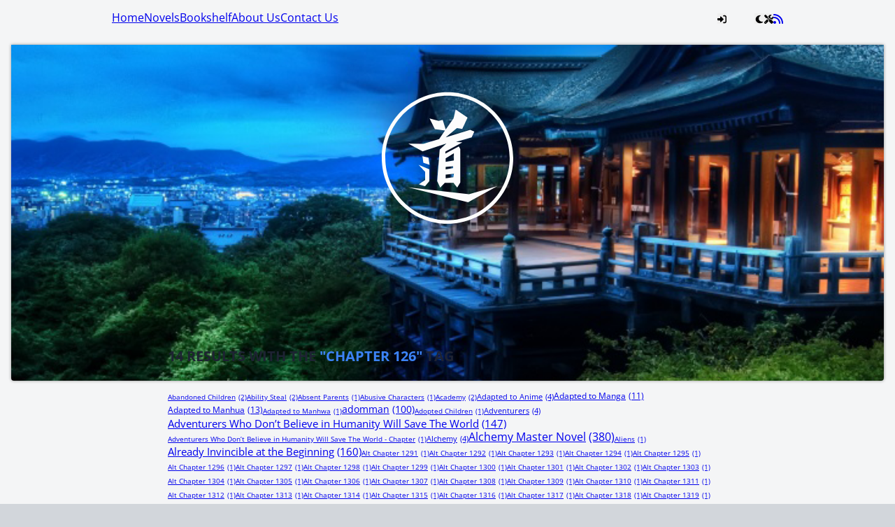

--- FILE ---
content_type: text/css
request_url: https://www.divinedaolibrary.com/wp-content/themes/fictioneer/css/properties.css?ver=1761057166
body_size: 6858
content:
:root{--site-width: 960px;--lightness-offset: 0;--darken: (1 + var(--lightness-offset));--saturation-offset: 0;--saturation: (1 + var(--saturation-offset));--font-saturation-offset: 0;--font-saturation: (1 + var(--font-saturation-offset));--font-lightness-offset: 0;--font-lightness: (1 + var(--font-lightness-offset));--hue-offset: 0deg;--hue-rotate: 0deg + var(--hue-offset);--sidebar-width: 256px;--sidebar-gap: 3rem;--sidebar-mobile-divider: 2px solid var(--layout-lineart-color);--sidebar-mobile-divider-margin: 1rem var(--layout-spacing-horizontal-small);--ff-system: "-apple-system", "Segoe UI", Roboto, "Oxygen-Sans", Ubuntu, Cantarell, "Helvetica Neue", Helvetica, Arial, sans-serif;--ff-base: "Open Sans", var(--ff-system);--ff-heading: "Open Sans", var(--ff-base);--ff-note: "Lato", var(--ff-base);--ff-mono: Consolas, "Andale Mono WT", "Andale Mono", "Lucida Console", "Lucida Sans Typewriter", "DejaVu Sans Mono", "Bitstream Vera Sans Mono", "Liberation Mono", "Nimbus Mono L", Monaco, "Courier New", Courier, monospace;--ff-input: var(--ff-base);--ff-card-title: var(--ff-heading);--ff-site-title: var(--ff-heading);--ff-story-title: var(--ff-heading);--ff-chapter-title: var(--ff-heading);--ff-chapter-list-title: var(--ff-base);--ff-card-body: var(--ff-note);--ff-card-list-link: inherit;--ff-nav-item: var(--ff-base);--header-image-height: clamp(210px, 42.1875vw + 75px, 480px);--header-height: calc(clamp(190px, 29.6875vw + 95px, 380px) - var(--page-inset-top, 0px));--header-logo-height: 210px;--site-title-font-size: clamp(32px, 4.375vw + 18px, 60px);--site-title-tagline-font-size: clamp(13px, 0.78125vw + 10.5px, 18px);--site-title-heading-color: var(--fg-400);--site-title-tagline-color: var(--fg-400);--site-title-text-shadow: 0 0 4px rgb(0 0 0 / 80%), 0 0 2px rgb(0 0 0 / 60%);--data-image-2x2-black: url("[data-uri]");--navigation-height: 48px}@media only screen and (min-width: 1024px){:root{--navigation-height: 40px}}:root[data-mode=dark] body{--wp--preset--color--vivid-red: var(--red-400);--wp--preset--color--vivid-cyan-blue: #26aeeb;--wp--preset--color--vivid-purple: #c792fc}:root[data-mode=dark] body ::selection{background-color:var(--text-selection-background);color:var(--text-selection-color);text-shadow:none}:root,:root[data-theme=base]{--theme-color-base: 219 15 17;--body-bg-color: var(--bg-900);--site-bg-color: var(--bg-800);--fullscreen-background: var(--page-bg-color);--dark-shade-rgb: 0 0 0;--read-ribbon-background: var(--bg-50);--read-ribbon-color: var(--fg-inverted);--read-ribbon-box-shadow: 0 0 2px rgb(0 0 0 / 30%);--code-background: rgb(var(--dark-shade-rgb) / 25%);--code-background-inline: rgb(var(--dark-shade-rgb) / 25%);--code-color: var(--fg-700);--spoiler-background: var(--bg-100);--spoiler-color-visible: var(--fg-inverted);--ins-background: var(--green-400);--ins-color: var(--fg-inverted);--del-background: var(--red-400);--del-color: var(--fg-inverted);--caption-overlay-background: linear-gradient(to top, hsla(0, 0%, 0%, 0.5) 0%, hsla(0, 0%, 0%, 0.369) 19%, hsla(0, 0%, 0%, 0.2705) 34%, hsla(0, 0%, 0%, 0.191) 47%, hsla(0, 0%, 0%, 0.139) 56.5%, hsla(0, 0%, 0%, 0.097) 65%, hsla(0, 0%, 0%, 0.063) 73%, hsla(0, 0%, 0%, 0.0375) 80.2%, hsla(0, 0%, 0%, 0.021) 86.1%, hsla(0, 0%, 0%, 0.0105) 91%, hsla(0, 0%, 0%, 0.004) 95.2%, hsla(0, 0%, 0%, 0.001) 98.2%, hsla(0, 0%, 0%, 0) 100%);--caption-overlay-color: #fff;--caption-padding: 1.75rem 0.5rem 0.5rem;--progress-bar-background: var(--navigation-background);--progress-bar-color: var(--bg-200);--skeleton-shape-color: var(--bg-300);--skeleton-cutout-color: var(--page-bg-color);--embed-background: var(--disabled-pattern);--embed-box-shadow: 0 0 1px rgb(var(--dark-shade-rgb) / 70%);--table-border-color: var(--fg-950);--table-border-color-striped: var(--fg-950);--table-background-striped: rgb(var(--dark-shade-rgb) / 15%);--calendar-th-background: var(--bg-800);--calendar-border-color: var(--bg-800);--calendar-color: var(--fg-700);--paragraph-spacing: 1.5em;--blockquote-background: rgb(var(--dark-shade-rgb) / 15%);--placeholder-background: var(--bg-900);--kbd-background: rgb(255 255 255 / 10%);--infobox-background: rgb(var(--dark-shade-rgb) / 17%);--text-shadow: -1px -1px 1px rgb(0 0 0 / 12%);--checkmark-checked: var(--fg-600);--checkmark-not-checked: var(--bg-900);--tax-cloud-current: var(--primary-500);--disabled-pattern: rgb(var(--dark-shade-rgb) / 8%) repeating-linear-gradient(-45deg, rgb(var(--dark-shade-rgb) / 8%), rgb(var(--dark-shade-rgb) / 8%) 2px, transparent 2px, transparent 5px);--strong-filter: brightness(1.05);--invert-filter: invert(0);--splide-arrow: var(--bg-400);--splide-arrow-hover: var(--bg-100);--splide-arrow-active: var(--bg-100);--splide-pagination: var(--bg-400);--splide-pagination-hover: var(--bg-300);--splide-pagination-active: var(--bg-100);--litrpg-background: var(--bg-50);--litrpg-color: var(--fg-inverted);--litrpg-ins: var(--green-600);--litrpg-del: var(--red-600);--litrpg-polygon: polygon(8px 0, calc(100% - 8px) 0, 100% 8px, 100% calc(100% - 8px), calc(100% - 8px) 100%, 8px 100%, 0 calc(100% - 8px), 0 8px);--litrpg-drop-shadow: var(--drop-shadow-m);--content-li-background: var(--content-li-background-gradient);--content-li-background-full: hsl(var(--bg-950-free) / 10%);--content-li-background-gradient: linear-gradient(to left, hsl(var(--bg-950-free) / 10%) 0%, hsl(var(--bg-950-free) / 10%) 55%, transparent 90%);--content-li-hr-border: 1.5px solid var(--hr-border-color, var(--layout-lineart-color));--current-content-li-background: rgb(0 0 0 / 25%);--primary-400: hsl(46deg 87% 75%);--primary-500: hsl(44deg 86% 70%);--primary-600: hsl(34deg 82% 70%);--green-400: #86a35f;--green-500: #78994d;--green-600: #6c8a45;--red-400: #f26666;--red-500: #f15555;--red-600: #d94d4d;--bg-50-free: calc(222deg + var(--hue-rotate)) calc(12% * var(--saturation)) clamp(40%, 80% * var(--darken), 90%);--bg-100-free: calc(222deg + var(--hue-rotate)) calc(12% * var(--saturation)) clamp(34%, 68% * var(--darken), 84%);--bg-200-free: calc(222deg + var(--hue-rotate)) calc(12% * var(--saturation)) clamp(27%, 54% * var(--darken), 77%);--bg-300-free: calc(222deg + var(--hue-rotate)) calc(12% * var(--saturation)) clamp(19%, 38% * var(--darken), 69%);--bg-400-free: calc(222deg + var(--hue-rotate)) calc(13% * var(--saturation)) clamp(15.5%, 31% * var(--darken), 65.5%);--bg-500-free: calc(222deg + var(--hue-rotate)) calc(13% * var(--saturation)) clamp(13.25%, 26.5% * var(--darken), 63.25%);--bg-600-free: calc(222deg + var(--hue-rotate)) calc(14% * var(--saturation)) clamp(11.75%, 23.5% * var(--darken), 61.75%);--bg-700-free: calc(221deg + var(--hue-rotate)) calc(16% * var(--saturation)) clamp(10%, 20% * var(--darken), 60%);--bg-800-free: calc(219deg + var(--hue-rotate)) calc(15% * var(--saturation)) clamp(8.5%, 17% * var(--darken), 58.5%);--bg-900-free: calc(222deg + var(--hue-rotate)) calc(25% * var(--saturation)) clamp(4%, 8% * var(--darken), 54%);--bg-950-free: calc(222deg + var(--hue-rotate)) calc(60% * var(--saturation)) clamp(2%, 4% * var(--darken), 52%);--bg-50: hsl(var(--bg-50-free));--bg-100: hsl(var(--bg-100-free));--bg-200: hsl(var(--bg-200-free));--bg-300: hsl(var(--bg-300-free));--bg-400: hsl(var(--bg-400-free));--bg-500: hsl(var(--bg-500-free));--bg-600: hsl(var(--bg-600-free));--bg-700: hsl(var(--bg-700-free));--bg-800: hsl(var(--bg-800-free));--bg-900: hsl(var(--bg-900-free));--bg-950: hsl(var(--bg-950-free));--layout-spacing-vertical: clamp(24px, 5vw - 0px, 48px);--layout-spacing-horizontal: clamp(20px, 12.5% - 40px, 80px);--layout-spacing-horizontal-small: clamp(10px, 12.5% - 30px, 20px);--layout-border-radius-large: 4px;--layout-border-radius-small: 2px;--layout-link-color: inherit;--layout-link-color-hover: inherit;--layout-lineart-color: var(--bg-300);--layout-hr-border: 2px solid var(--hr-color);--layout-hr-border-dashed: 2px dashed var(--hr-color);--layout-widget-spacing: 1.75rem;--layout-widget-spacing-heading-multiplier: 0.5;--block-spacing-20: 0.5rem;--block-spacing-30: 1rem;--block-spacing-40: 1.5rem;--block-spacing-50: 2rem;--block-spacing-60: 4rem;--block-spacing-70: 6rem;--block-spacing-80: 8rem;--hr-color: var(--layout-lineart-color);--hr-size: 2px;--hr-spacing: max(2.5rem, calc(var(--paragraph-spacing) + 1rem));--hr-dots-color: var(--bg-200);--minimal-page-box-shadow: 0 0 1px rgb(0 0 0 / 40%);--minimal-page-drop-shadow: drop-shadow(0 0 1px rgb(0 0 0 / 40%));--minimal-box-shadow: 0 0 1px rgb(0 0 0 / 40%);--minimal-drop-shadow: drop-shadow(0 0 1px rgb(0 0 0 / 40%));--header-image-drop-shadow: drop-shadow(0 0 2px rgb(0 0 0 / 40%));--page-inset-top: 3rem;--page-bg-color: var(--bg-700);--page-box-shadow: 0 0 3px rgb(0 0 0 / 20%);--page-drop-shadow: drop-shadow(0 1px 1.5px rgb(0 0 0 / 25%));--card-bg-color: var(--bg-600);--card-footer-bg-color: var(--bg-800);--card-overlay-bg-color: var(--bg-800);--card-content-li-background: var(--card-content-li-background-gradient);--card-content-li-background-full: hsl(var(--bg-950-free) / 16%);--card-content-li-background-gradient: linear-gradient(to left, hsl(var(--bg-950-free) / 16%) 0%, hsl(var(--bg-950-free) / 16%) 55%, transparent 90%);--card-label-color: var(--fg-inverted);--card-label-background: var(--fg-500);--card-unavailable-filter: grayscale(0.5) blur(1.5px);--card-frame-border-color: var(--bg-800);--navigation-background: var(--bg-900);--navigation-background-start-opacity: 0;--navigation-background-end-opacity: 1;--navigation-submenu-background: var(--bg-400);--navigation-item-background-hover: var(--bg-400);--navigation-subitem-background-hover: var(--bg-300);--navigation-color: var(--fg-400);--navigation-color-hover: var(--fg-300);--navigation-font-size: clamp(14px, 0.5089058524vw + 12.0916030534px, 16px);--navigation-subitem-divider: 1px solid var(--bg-700);--navigation-submenu-box-shadow: 0 4px 3px -2px rgb(0 0 0 / 30%);--navigation-drop-shadow: drop-shadow(0 3px 2px rgb(0 0 0 / 20%));--alert-highlight-color: var(--primary-500);--new-alert-icon-text-color: var(--fg-inverted);--tab-background: var(--bg-500);--tab-background-hover: var(--bg-400);--tab-background-active: var(--bg-100);--tab-color: var(--fg-600);--tab-color-hover: var(--fg-500);--tab-color-active: var(--fg-inverted);--tab-text-shadow: 0 0 1px rgb(0 0 0 / 70%);--filter-reel-background: hsl(var(--bg-950-free) / 16%);--filter-reel-background-active: var(--bg-100);--filter-reel-color: var(--fg-600);--filter-reel-color-hover: var(--fg-500);--filter-reel-color-active: var(--fg-inverted);--filter-reel-text-shadow: 0 0 1px rgb(0 0 0 / 70%);--filter-reel-lightbox-hover-shadow: linear-gradient(to bottom, rgb(0 0 0 / 25%) 0%, transparent 100%);--filter-reel-filter-hover-shadow: linear-gradient(to top, rgb(0 0 0 / 15%) 0%, transparent 100%);--pagination-background: var(--bg-500);--pagination-background-hover: var(--bg-400);--pagination-background-current: var(--bg-200);--pagination-color: var(--fg-600);--pagination-color-hover: var(--fg-500);--pagination-color-current: var(--fg-inverted);--fg-isolated-footer: var(--fg-700);--fg-isolated-footer-hover: var(--fg-300);--bg-isolated-footer: var(--bg-900);--modal-overlay: rgb(0 0 0 / 35%);--modal-bg-color: var(--bg-600);--box-shadow-border: 0 0 0 1.5px var(--card-frame-border-color, rgb(0 0 0 / 60%));--box-shadow-xs: 0 1px 2px 0 rgb(0 0 0 / 9%), 0 -1px 1px 0 rgb(0 0 0 / 3%);--box-shadow-s: 0 1px 3px 0 rgb(0 0 0 / 11%), 0 1px 2px -1px rgb(0 0 0 / 10%);--box-shadow: 0 3px 6px -1px rgb(0 0 0 / 12%), 0 -1px 4px -2px rgb(0 0 0 / 15%);--box-shadow-m: rgb(0 0 0 / 14%) 0 2px 5px 0, rgb(0 0 0 / 5%) 0 1px 1px 0;--box-shadow-l: rgb(0 0 0 / 10%) 0 5px 12px -2px, rgb(0 0 0 / 15%) 0 1px 7px -3px;--box-shadow-xl: 0 3px 8px -1px rgb(0 0 0 / 9%), 0 3px 12px -1px rgb(0 0 0 / 17%);--drop-shadow-border: drop-shadow(0 -1.5px 0 var(--card-frame-border-color,rgb(0 0 0/70%))) drop-shadow(0 1.5px 0 var(--card-frame-border-color,rgb(0 0 0/70%))) drop-shadow(1.5px 0 0 var(--card-frame-border-color,rgb(0 0 0/70%))) drop-shadow(-1.5px 0 0 var(--card-frame-border-color,rgb(0 0 0/70%)));--drop-shadow-xs: drop-shadow(0 1px 1px rgb(0 0 0 / 6%)) drop-shadow(0 0 1px rgb(0 0 0 / 6%));--drop-shadow-s: drop-shadow(0 1px 2px rgb(0 0 0 / 7%)) drop-shadow(0 1px 1px rgb(0 0 0 / 7%));--drop-shadow: drop-shadow(0 2px 2px rgb(0 0 0 / 10%)) drop-shadow(0 -1px 5px rgb(0 0 0 / 4%));--drop-shadow-m: drop-shadow(0 2px 3px rgb(0 0 0 / 10%)) drop-shadow(0 1px 1px rgb(0 0 0 / 10%));--drop-shadow-l: drop-shadow(0 4px 5px rgb(0 0 0 / 5%)) drop-shadow(0 3px 5px rgb(0 0 0 / 7%));--drop-shadow-xl: drop-shadow(0 3px 5px rgb(0 0 0 / 11%)) drop-shadow(0 3px 6px rgb(0 0 0 / 11%));--mobile-menu-background: var(--bg-700);--mobile-menu-advanced-background: color-mix(in srgb, var(--bg-900), white 3%);--mobile-menu-box-shadow: 2px 0 3px rgb(0 0 0 / 30%);--mobile-advanced-menu-site-box-shadow: inset -5px 0 3px -4px rgb(0 0 0 / 30%);--mobile-menu-overlay: rgb(0 0 0 / 50%);--mobile-menu-bookmark-progress-background: rgb(0 0 0 / 40%);--font-smoothing-webkit: subpixel-antialiased;--font-smoothing-moz: auto;--font-weight-normal: 300;--font-weight-strong: 600;--font-weight-semi-strong: 400;--font-weight-medium: 400;--font-weight-heading: 600;--font-weight-badge: 600;--font-weight-post-meta: 300;--font-weight-read-ribbon: 600;--font-weight-card-label: 600;--font-weight-navigation: 400;--font-line-height-base: 1.7;--font-letter-spacing-base: 0.017em;--fs-xxxs: .625rem;--fs-xxs: .75rem;--fs-xs: .875rem;--fs-s: 1rem;--fs-m: 1.125rem;--fs-ml: 1.25rem;--fs-l: 1.5rem;--fs-xl: 1.75rem;--fs-xxl: 2.125rem;--fs-xxxl: 2.5rem;--fs-xxxxl: 3rem;--fs-em-xxxs: .625em;--fs-em-xxs: .75em;--fs-em-xs: .875em;--fs-em-s: 1em;--fs-em-m: 1.125em;--fs-em-ml: 1.25em;--fs-em-l: 1.5em;--fs-em-xl: 1.75em;--fs-em-xxl: 2.125em;--fs-em-xxxl: 2.5em;--fs-em-xxxxl: 3em;--fs-dxxs: clamp(11px, 0.5434782609vw + 8.8260869565px, 13px);--fs-dxs: clamp(12px, 0.2717391304vw + 10.9130434783px, 13px);--fs-ds: clamp(13px, 0.2717391304vw + 11.9130434783px, 14px);--fs-widget: clamp(13.5px, 3.125cqw, 15px);--block-fs-h1: clamp(1.5em, 1.0714285714vw + 20.5714285714px, 1.8em);--block-fs-h2: clamp(1.35em, 0.8928571429vw + 18.7428571429px, 1.6em);--block-fs-h3: clamp(1.2em, 0.7142857143vw + 16.9142857143px, 1.4em);--block-fs-h4: clamp(1.1em, 0.3571428571vw + 16.4571428571px, 1.2em);--block-fs-h5: clamp(1.05em, 0.2678571429vw + 15.9428571429px, 1.125em);--block-fs-h6: var(var(--fs-s));--heading-link-color: var(--fg-400);--heading-link-color-hover: var(--fg-200);--inline-link-color: var(--primary-500);--inline-link-color-hover: var(--primary-400);--inline-link-color-visited: var(--primary-600);--inline-link-text-decoration: underline transparent solid 0.05em;--inline-link-text-decoration-hover: underline currentColor solid 0.05em;--widget-link-color: inherit;--widget-link-color-hover: var(--fg-200);--footnote-link-color: var(--primary-500);--footnote-link-color-hover: var(--primary-600);--bookmark-color-alpha: #7d8497;--bookmark-color-beta: #e06552;--bookmark-color-gamma: #77BFA3;--bookmark-color-delta: #3C91E6;--bookmark-line: var(--primary-500);--bookmark-button-color-active-alpha: var(--fg-inverted);--bookmark-button-color-active-beta: var(--fg-inverted);--bookmark-button-color-active-gamma: var(--fg-inverted);--bookmark-button-color-active-delta: var(--fg-inverted);--bookmark-progress-opacity: .15;--bookmark-progress-mobile-opacity: .75;--button-font-weight: 500;--button-box-shadow: none;--button-color-active: var(--fg-inverted);--button-background-active: var(--bg-100);--button-border-active: 1px solid transparent;--button-barberpole: var(--bg-500);--button-oauth-connected: var(--button-background-active);--button-primary-background: var(--bg-400);--button-primary-background-hover: var(--bg-300);--button-primary-background-disabled: var(--bg-500);--button-primary-color: var(--fg-400);--button-primary-color-hover: var(--fg-300);--button-primary-color-disabled: var(--fg-700);--button-primary-filter-disabled: saturate(.7) opacity(.3) brightness(1.4);--button-secondary-background: transparent;--button-secondary-background-hover: var(--bg-500);--button-secondary-background-disabled: repeating-linear-gradient(-45deg, rgb(255 255 255 / 6%), rgb(255 255 255 / 6%) 2px, transparent 2px, transparent 4px);--button-secondary-color: var(--fg-600);--button-secondary-color-hover: var(--fg-400);--button-secondary-color-disabled: var(--fg-800);--button-secondary-border: 1px solid var(--bg-300);--button-secondary-border-hover: 1px solid var(--bg-200);--button-secondary-border-disabled: 1px solid var(--bg-300);--button-warning-background: var(--red-500);--button-warning-background-hover: var(--red-600);--button-warning-color: #fff;--button-warning-color-hover: #fff;--button-suggestion-color: var(--fg-inverted);--button-suggestion-color-hover: var(--fg-inverted);--button-suggestion-background: var(--bg-100);--button-suggestion-background-hover: var(--bg-50);--button-quick-background: var(--bg-500);--button-quick-background-hover: var(--bg-300);--button-quick-color: var(--fg-600);--button-quick-color-hover: var(--fg-400);--post-password-background: var(--input-background);--post-password-cutout: var(--bg-700);--post-password-submit-color: var(--bg-500);--input-placeholder-color: var(--fg-950);--input-background: rgb(var(--dark-shade-rgb) / 32%);--input-background-disabled: rgb(var(--dark-shade-rgb) / 15%) repeating-linear-gradient(-45deg, rgb(var(--dark-shade-rgb) / 15%), rgb(var(--dark-shade-rgb) / 15%) 2px, transparent 2px, transparent 5px);--input-color: var(--fg-500);--input-color-disabled: var(--fg-800);--input-fill: var(--fg-700);--input-range-thumb: var(--fg-700);--input-range-thumb-hover: var(--fg-300);--input-token-background: var(--bg-500);--input-token-color: var(--fg-400);--popup-menu-background: var(--bg-50);--popup-menu-background-hover: var(--bg-100);--popup-menu-color: var(--fg-inverted);--popup-menu-color-hover: var(--fg-inverted);--micro-menu-background: var(--bg-900);--micro-menu-color: var(--fg-400);--micro-menu-color-hover: var(--fg-200);--micro-menu-box-shadow: var(--box-shadow-l);--tooltip-background: var(--bg-50);--tooltip-text: var(--fg-inverted);--notice-default-background: var(--bg-50);--notice-default-color: var(--fg-inverted);--notice-warning-background: var(--red-500);--notice-warning-color: #fff;--notice-success-background: var(--green-500);--notice-success-color: #fff;--notice-box-shadow: var(--box-shadow-l);--comment-background: rgb(var(--dark-shade-rgb) / 15%);--comment-background-private: var(--comment-background) repeating-linear-gradient(-45deg, rgb(0 0 0 / 10%), rgb(0 0 0 / 10%) 3px, transparent 3px, transparent 6px);--comment-background-deleted: var(--comment-background) repeating-linear-gradient(-45deg, rgb(255 255 255 / 3%), rgb(255 255 255 / 3%) 3px, transparent 3px, transparent 6px);--comment-background-offensive: var(--comment-background) repeating-linear-gradient(45deg, rgb(255 255 255 / 3%), rgb(255 255 255 / 3%) 3px, transparent 3px, transparent 6px);--comment-background-sticky: rgb(var(--dark-shade-rgb) / 20%);--comment-border-sticky: 1px dashed rgb(255 255 255 / 20%);--load-comments-background: rgb(var(--dark-shade-rgb) / 15%);--load-comments-background-hover: rgb(var(--dark-shade-rgb) / 25%);--load-comments-color: var(--fg-700);--load-comments-color-hover: var(--fg-600);--transition-duration: .2s;--text-selection-background: rgb(255 255 255 / 20%);--text-selection-color: var(--fg-100);--scrollbar-background: rgb(var(--dark-shade-rgb) / 20%);--scrollbar-thumb: var(--fg-950);--scrollbar-box-shadow: inset 0 0 6px rgb(0 0 0 / 10%);--badge-generic-color: var(--fg-400);--badge-generic-background: #505062;--badge-supporter-color: var(--fg-100);--badge-supporter-background: #e4445e;--badge-moderator-color: var(--fg-200);--badge-moderator-background: #4d628f;--badge-admin-color: var(--fg-100);--badge-admin-background: #79518d;--badge-author-color: var(--fg-200);--badge-author-background: #b37819;--badge-override-color: var(--fg-300);--badge-override-background: #5a5a7f}:root,:root .chapter-formatting,:root[data-theme=base],:root[data-theme=base] .chapter-formatting{--fg-100: hsl(calc(222deg + var(--hue-rotate)) max(calc(40% * (var(--font-saturation) + var(--saturation) - 1)), 0%) clamp(0%, calc(93% * var(--font-lightness, 1)), 100%));--fg-200: hsl(calc(222deg + var(--hue-rotate)) max(calc(26% * (var(--font-saturation) + var(--saturation) - 1)), 0%) clamp(0%, calc(89% * var(--font-lightness, 1)), 100%));--fg-300: hsl(calc(224deg + var(--hue-rotate)) max(calc(20% * (var(--font-saturation) + var(--saturation) - 1)), 0%) clamp(0%, calc(85% * var(--font-lightness, 1)), 100%));--fg-400: hsl(calc(222deg + var(--hue-rotate)) max(calc(18% * (var(--font-saturation) + var(--saturation) - 1)), 0%) clamp(0%, calc(80.5% * var(--font-lightness, 1)), 100%));--fg-500: hsl(calc(222deg + var(--hue-rotate)) max(calc(18% * (var(--font-saturation) + var(--saturation) - 1)), 0%) clamp(0%, calc(77% * var(--font-lightness, 1)), 100%));--fg-600: hsl(calc(224deg + var(--hue-rotate)) max(calc(18% * (var(--font-saturation) + var(--saturation) - 1)), 0%) clamp(0%, calc(71% * var(--font-lightness, 1)), 100%));--fg-700: hsl(calc(224deg + var(--hue-rotate)) max(calc(16% * (var(--font-saturation) + var(--saturation) - 1)), 0%) clamp(0%, calc(65% * var(--font-lightness, 1)), 100%));--fg-800: hsl(calc(222deg + var(--hue-rotate)) max(calc(12% * (var(--font-saturation) + var(--saturation) - 1)), 0%) clamp(0%, calc(61% * var(--font-lightness, 1)), 100%));--fg-900: hsl(calc(222deg + var(--hue-rotate)) max(calc(11% * (var(--font-saturation) + var(--saturation) - 1)), 0%) clamp(0%, calc(54% * var(--font-lightness, 1)), 100%));--fg-950: hsl(calc(222deg + var(--hue-rotate)) max(calc(9% * (var(--font-saturation) + var(--saturation) - 1)), 0%) clamp(0%, calc(49% * var(--font-lightness, 1)), 100%));--fg-tinted: hsl(calc(224deg + var(--hue-rotate)) max(calc(22% * (var(--font-saturation) + var(--saturation) - 1)), 0%) clamp(0%, calc(76% * var(--font-lightness, 1)), 100%));--fg-inverted: hsl(calc(222deg + var(--hue-rotate)) max(calc(20% * (var(--font-saturation) + var(--saturation) - 1)), 0%) clamp(0%, calc(5% * var(--font-lightness, 1)), 100%))}:root .chapter-formatting,:root[data-theme=base] .chapter-formatting{--wp--preset--font-size--extra-small: .75em;--wp--preset--font-size--small: .875em;--wp--preset--font-size--normal: 1em;--wp--preset--font-size--medium: 1.125em;--wp--preset--font-size--large: 1.5em;--wp--preset--font-size--extra-large: 1.75em;--wp--preset--font-size--huge: 2.125em;--wp--preset--font-size--gigantic: 2.5em}:root .consent-banner,:root[data-theme=base] .consent-banner{--consent-banner-color: var(--fg-600);--consent-banner-background: var(--bg-900)}:root .selected-paragraph,:root[data-theme=base] .selected-paragraph{--paragraph-selection-background: rgb(255 255 255 / 10%);--paragraph-tools-filter: drop-shadow(0 1px 4px rgb(0 0 0 / 33%));--button-bookmark-background-active: var(--primary-500)}:root .tts-interface,:root[data-theme=base] .tts-interface{--tts-background: var(--bg-900);--tts-button-active-background: var(--primary-500);--tts-button-active-text: var(--fg-inverted)}:root .current-reading,:root[data-theme=base] .current-reading{--tts-current-reading-background: rgb(255 255 255 / 5%)}:root .toggle,:root[data-theme=base] .toggle{--toggle-background: transparent;--toggle-background-checked: var(--bg-100);--toggle-background-hover: var(--bg-50);--toggle-color: var(--fg-600);--toggle-color-hover: var(--fg-300);--toggle-color-checked: var(--fg-inverted);--toggle-color-checked-hover: var(--fg-inverted);--toggle-border: var(--bg-100);--toggle-border-checked: var(--bg-100);--toggle-border-hover: var(--bg-50)}:root .tag-pill,:root[data-theme=base] .tag-pill{--tag-background: var(--bg-400);--tag-background-hover: var(--bg-300);--tag-color: var(--fg-400);--tag-color-hover: var(--fg-200);--tag-secondary-background: transparent;--tag-secondary-background-hover: var(--bg-400);--tag-secondary-color: var(--fg-800);--tag-secondary-color-hover: var(--fg-200);--tag-secondary-border: .5px solid var(--bg-300);--tag-secondary-border-hover: .5px solid transparent;--tag-inline-color: var(--fg-700);--tag-inline-color-hover: var(--fg-400);--tag-warning-background: rgb(246 96 85 / 5%);--tag-warning-background: color-mix(in srgb, var(--red-500), transparent 90%);--tag-warning-background-hover: rgb(246 96 85 / 50%);--tag-warning-background-hover: color-mix(in srgb, var(--red-500), transparent 35%);--tag-warning-color: var(--fg-800);--tag-warning-color-hover: var(--fg-100);--tag-warning-border: .5px solid var(--bg-300);--tag-warning-border-hover: .5px solid transparent}:root.minimal,:root[data-theme=base].minimal{--site-title-heading-color: var(--fg-300);--site-title-tagline-color: var(--fg-300);--site-title-text-shadow: none;--text-shadow: none;--mobile-menu-text-shadow: none;--paragraph-tools-filter: none;--content-li-background: var(--minimal-content-li-background, var(--content-li-background-full));--story-blog-li-background: var(--minimal-content-li-background, var(--content-li-background-full));--chapter-li-background: var(--minimal-content-li-background, var(--content-li-background-full));--card-content-li-background: var(--minimal-card-content-li-background, var(--card-content-li-background-full));--embed-box-shadow: var(--minimal-box-shadow);--box-shadow-xs: var(--minimal-box-shadow);--box-shadow-s: var(--minimal-box-shadow);--box-shadow: var(--minimal-box-shadow);--box-shadow-m: var(--minimal-box-shadow);--box-shadow-l: var(--minimal-box-shadow);--box-shadow-xl: var(--minimal-box-shadow);--drop-shadow-xs: var(--minimal-drop-shadow);--drop-shadow-s: var(--minimal-drop-shadow);--drop-shadow: var(--minimal-drop-shadow);--drop-shadow-m: var(--minimal-drop-shadow);--drop-shadow-l: var(--minimal-drop-shadow);--drop-shadow-xl: var(--minimal-drop-shadow);--page-box-shadow: var(--minimal-page-box-shadow);--page-drop-shadow: var(--minimal-page-drop-shadow);--card-box-shadow: 0 0 0 1px var(--card-frame-border-color, rgb(0 0 0 / 20%));--card-drop-shadow: 0 0 1px var(--card-frame-border-color, rgb(0 0 0 / 30%));--card-style-border-width: 1px}:root[data-font-weight=normal]:is(html){--font-smoothing-webkit: subpixel-antialiased;--font-smoothing-moz: auto;--font-weight-normal: 400;--font-weight-semi-strong: 600;--font-weight-strong: 700;--font-weight-medium: 500;--font-weight-heading: 700;--font-weight-badge: 600;--font-weight-post-meta: 400;--font-weight-read-ribbon: 700;--font-weight-card-label: 600;--font-weight-navigation: 400;--font-letter-spacing-base: 0em}:root[data-font-weight=thinner]:is(html){--font-weight-normal: 300;--font-weight-strong: 500;--font-weight-medium: 400;--font-weight-heading: 600;--font-weight-badge: 600;--font-weight-post-meta: 300;--font-weight-read-ribbon: 500;--font-weight-navigation: 400}:root[data-mode=light]{--theme-color-base: 210 13 91;--body-bg-color: var(--bg-400);--site-bg-color: var(--bg-200);--read-ribbon-background: var(--bg-100);--read-ribbon-color: var(--fg-400);--code-background: hsl(var(--bg-950-free) / 7%);--code-background-inline: hsl(var(--bg-950-free) / 7%);--code-color: var(--fg-600);--spoiler-background: var(--bg-800);--ins-background: var(--green-400);--ins-color: inherit;--del-background: var(--red-400);--del-color: inherit;--progress-bar-background: var(--bg-800);--skeleton-shape-color: var(--bg-400);--embed-box-shadow: 0 0 1px rgb(0 0 0 / 35%);--table-border-color: var(--fg-950);--table-border-color-striped: var(--fg-950);--table-background-striped: hsl(var(--bg-950-free) / 6%);--calendar-th-background: var(--bg-300);--calendar-border-color: var(--bg-300);--calendar-color: var(--fg-800);--blockquote-background: hsl(var(--bg-950-free) / 8%);--kbd-background: var(--bg-300);--infobox-background: hsl(var(--bg-950-free) / 5%);--text-shadow: -1px -1px 1px rgb(0 0 0 / 2%);--checkmark-not-checked: var(--bg-400);--disabled-pattern: hsl(var(--bg-950-free) / 3%) repeating-linear-gradient(-45deg, hsl(var(--bg-950-free) / 6%), hsl(var(--bg-950-free) / 6%) 2px, transparent 2px, transparent 5px);--chapter-list-warning-color: var(--red-600);--chapter-infobox-warning-color: var(--red-600);--strong-filter: none;--invert-filter: invert(1);--splide-arrow: var(--bg-400);--splide-arrow-hover: var(--bg-700);--splide-arrow-active: var(--bg-700);--splide-pagination: var(--bg-400);--splide-pagination-hover: var(--bg-500);--splide-pagination-active: var(--bg-700);--litrpg-background: var(--bg-50);--litrpg-color: var(--fg-400);--litrpg-drop-shadow: var(--drop-shadow-s);--content-li-background-full: hsl(var(--bg-950-free) / 3%);--content-li-background-gradient: linear-gradient(to left, hsl(var(--bg-950-free) / 3%) 0%, hsl(var(--bg-950-free) / 3%) 55%, transparent 90%);--current-content-li-background: hsl(var(--bg-950-free) / 10%);--primary-400: hsl(217deg 90% 70%);--primary-500: hsl(217deg 91% 60%);--primary-600: hsl(226deg 71% 40%);--green-400: #a4db8a;--green-500: #72bd51;--green-600: #5cac39;--red-400: #f98686;--red-500: #f15b5b;--red-600: #dd3c3c;--bg-50-free: calc(210deg + var(--hue-rotate)) calc(20% * var(--saturation)) clamp(49.5%, 99% * var(--darken), 99.5%);--bg-100-free: calc(210deg + var(--hue-rotate)) calc(20% * var(--saturation)) clamp(49%, 98% * var(--darken), 99%);--bg-200-free: calc(210deg + var(--hue-rotate)) calc(10% * var(--saturation)) clamp(48%, 96% * var(--darken), 98%);--bg-300-free: calc(210deg + var(--hue-rotate)) calc(13% * var(--saturation)) clamp(45.5%, 91% * var(--darken), 95.5%);--bg-400-free: calc(210deg + var(--hue-rotate)) calc(11% * var(--saturation)) clamp(42%, 84% * var(--darken), 92%);--bg-500-free: calc(210deg + var(--hue-rotate)) calc(11% * var(--saturation)) clamp(37.5%, 75% * var(--darken), 87.5%);--bg-600-free: calc(210deg + var(--hue-rotate)) calc(9% * var(--saturation)) clamp(23%, 46% * var(--darken), 73%);--bg-700-free: calc(210deg + var(--hue-rotate)) calc(14% * var(--saturation)) clamp(17%, 34% * var(--darken), 67%);--bg-800-free: calc(210deg + var(--hue-rotate)) calc(28% * var(--saturation)) clamp(8.5%, 17% * var(--darken), 58.5%);--bg-900-free: calc(210deg + var(--hue-rotate)) calc(39% * var(--saturation)) clamp(5.5%, 11% * var(--darken), 55.5%);--bg-950-free: calc(210deg + var(--hue-rotate)) calc(71% * var(--saturation)) clamp(2%, 4% * var(--darken), 52%);--layout-lineart-color: hsl(var(--bg-950-free) / 15%);--hr-dots-color: var(--bg-600);--page-bg-color: var(--bg-100);--card-bg-color: var(--bg-50);--card-footer-bg-color: hsl(var(--bg-950-free) / 5%);--card-overlay-bg-color: var(--bg-300);--card-content-li-background-full: hsl(var(--bg-950-free) / 3%);--card-content-li-background-gradient: linear-gradient(to left, hsl(var(--bg-950-free) / 3%) 50%, transparent 90%);--card-frame-border-color: var(--bg-300);--card-footer-color: var(--fg-600);--card-footer-icon-color: var(--fg-800);--card-text-icon-color: var(--fg-600);--navigation-background: var(--bg-50);--navigation-submenu-background: var(--bg-300);--navigation-item-background-hover: var(--bg-300);--navigation-subitem-background-hover: var(--bg-400);--navigation-color: var(--fg-500);--navigation-color-hover: var(--fg-100);--navigation-subitem-divider: 1px solid var(--bg-500);--navigation-drop-shadow: drop-shadow(0 2px 1px rgba(0, 0, 0, 17%));--tab-background: var(--bg-300);--tab-background-active: var(--bg-700);--tab-color: var(--fg-700);--tab-color-hover: var(--fg-500);--tab-text-shadow: none;--filter-reel-background: var(--bg-300);--filter-reel-background-active: var(--bg-700);--filter-reel-color: var(--fg-700);--filter-reel-text-shadow: none;--pagination-background: var(--bg-300);--pagination-background-current: var(--bg-700);--pagination-color: var(--fg-500);--pagination-color-hover: var(--fg-300);--fg-isolated-footer: var(--fg-950);--fg-isolated-footer-hover: var(--fg-inverted);--modal-bg-color: var(--bg-50);--mobile-menu-background: var(--bg-100);--mobile-menu-advanced-background: var(--bg-400);--mobile-menu-box-shadow: 1px 0 3px rgb(0 0 0 / 30%);--mobile-menu-overlay: rgb(0 0 0 / 35%);--mobile-menu-bookmark-progress-background: hsl(var(--bg-950-free) / 10%);--font-weight-normal: 400;--font-weight-strong: 700;--font-weight-semi-strong: 600;--font-weight-medium: 500;--font-weight-heading: 700;--font-weight-post-meta: 400;--font-weight-read-ribbon: 700;--font-weight-card-label: 600;--font-letter-spacing-base: 0em;--heading-link-color-hover: var(--fg-500);--inline-link-text-decoration: underline transparent solid 1px;--inline-link-text-decoration-hover: underline currentColor solid 1px;--widget-link-color-hover: var(--primary-500);--bookmark-color-alpha: #9ca3b0;--bookmark-color-beta: #f59e0b;--bookmark-color-gamma: #77BFA3;--bookmark-color-delta: #dd5960;--bookmark-button-color-active-beta: var(--fg-300);--bookmark-button-color-active-gamma: var(--fg-300);--bookmark-button-color-active-delta: var(--fg-300);--bookmark-progress-opacity: .25;--bookmark-progress-mobile-opacity: 1;--button-background-active: var(--bg-700);--button-barberpole: var(--bg-300);--button-primary-background: var(--bg-600);--button-primary-background-hover: var(--bg-700);--button-primary-background-disabled: var(--bg-400);--button-primary-color: var(--fg-inverted);--button-primary-color-hover: var(--fg-inverted);--button-primary-filter-disabled: opacity(0.6);--button-secondary-background-hover: var(--bg-300);--button-secondary-background-disabled: repeating-linear-gradient(-45deg, hsl(var(--bg-950-free) / 6%), hsl(var(--bg-950-free) / 6%) 2px, transparent 2px, transparent 4px);--button-secondary-border: 1px solid var(--bg-400);--button-secondary-border-hover: 1px solid var(--bg-500);--button-secondary-border-disabled: 1px solid var(--bg-400);--button-suggestion-background: var(--bg-600);--button-suggestion-background-hover: var(--bg-700);--button-quick-background: var(--bg-600);--button-quick-background-hover: var(--bg-700);--button-quick-color: var(--fg-inverted);--button-quick-color-hover: var(--fg-inverted);--post-password-cutout: var(--bg-100);--post-password-submit-color: var(--bg-100);--input-background: hsl(var(--bg-950-free) / 7%);--input-background-disabled: var(--disabled-pattern);--input-fill: var(--fg-800);--input-range-thumb: var(--fg-800);--input-range-thumb-hover: var(--fg-600);--input-token-background: var(--bg-600);--input-token-color: var(--fg-inverted);--popup-menu-background: var(--bg-800);--popup-menu-background-hover: var(--bg-700);--micro-menu-background: var(--bg-800);--micro-menu-color: var(--fg-inverted);--micro-menu-color-hover: var(--fg-inverted);--tooltip-background: var(--bg-800);--notice-default-background: var(--bg-800);--notice-default-color: #fff;--comment-background: hsl(var(--bg-950-free) / 6%);--comment-background-private: hsl(var(--bg-950-free) / 3%) repeating-linear-gradient(-45deg, rgb(0 0 0 / 4%), rgb(0 0 0 / 4%) 3px, transparent 3px, transparent 6px);--comment-background-deleted: hsl(var(--bg-950-free) / 2%) repeating-linear-gradient(-45deg, rgb(0 0 0 / 2%), rgb(0 0 0 / 2%) 3px, transparent 3px, transparent 6px);--comment-background-offensive: hsl(var(--bg-950-free) / 3%) repeating-linear-gradient(45deg, rgb(0 0 0 / 4%), rgb(0 0 0 / 4%) 3px, transparent 3px, transparent 6px);--comment-background-sticky: hsl(var(--bg-950-free) / 9%);--comment-border-sticky: 1px dashed hsl(var(--bg-950-free) / 30%);--comment-color-hidden: var(--fg-950);--load-comments-background: hsl(var(--bg-950-free) / 6%);--load-comments-background-hover: hsl(var(--bg-950-free) / 12%);--scrollbar-background: rgb(0 0 0 / 20%);--scrollbar-thumb: var(--fg-950);--scrollbar-box-shadow: inset 0 0 6px rgb(0 0 0 / 10%);--badge-generic-color: var(--fg-inverted);--badge-generic-background: #71717a;--badge-admin-color: var(--fg-inverted);--badge-admin-background: #7c3aed;--badge-moderator-color: var(--fg-inverted);--badge-moderator-background: #576eb2;--badge-author-color: var(--fg-inverted);--badge-author-background: #f59e0b;--badge-supporter-color: var(--fg-inverted);--badge-supporter-background: #ed5e76;--badge-override-color: var(--fg-inverted);--badge-override-background: #64748b}:root[data-mode=light],:root[data-mode=light] .chapter-formatting{--fg-100: hsl(calc(225deg + var(--hue-rotate)) max(calc(80% * (var(--font-saturation) + var(--saturation) - 1)), 0%) clamp(0%, calc(2% * var(--font-lightness, 1)), 100%));--fg-200: hsl(calc(224deg + var(--hue-rotate)) max(calc(71% * (var(--font-saturation) + var(--saturation) - 1)), 0%) clamp(0%, calc(4% * var(--font-lightness, 1)), 100%));--fg-300: hsl(calc(220deg + var(--hue-rotate)) max(calc(55% * (var(--font-saturation) + var(--saturation) - 1)), 0%) clamp(0%, calc(7% * var(--font-lightness, 1)), 100%));--fg-400: hsl(calc(221deg + var(--hue-rotate)) max(calc(39% * (var(--font-saturation) + var(--saturation) - 1)), 0%) clamp(0%, calc(11% * var(--font-lightness, 1)), 100%));--fg-500: hsl(calc(225deg + var(--hue-rotate)) max(calc(26% * (var(--font-saturation) + var(--saturation) - 1)), 0%) clamp(0%, calc(16% * var(--font-lightness, 1)), 100%));--fg-600: hsl(calc(217deg + var(--hue-rotate)) max(calc(19% * (var(--font-saturation) + var(--saturation) - 1)), 0%) clamp(0%, calc(27% * var(--font-lightness, 1)), 100%));--fg-700: hsl(calc(223deg + var(--hue-rotate)) max(calc(11% * (var(--font-saturation) + var(--saturation) - 1)), 0%) clamp(0%, calc(39% * var(--font-lightness, 1)), 100%));--fg-800: hsl(calc(220deg + var(--hue-rotate)) max(calc(9% * (var(--font-saturation) + var(--saturation) - 1)), 0%) clamp(0%, calc(46% * var(--font-lightness, 1)), 100%));--fg-900: hsl(calc(218deg + var(--hue-rotate)) max(calc(11% * (var(--font-saturation) + var(--saturation) - 1)), 0%) clamp(0%, calc(58% * var(--font-lightness, 1)), 100%));--fg-950: hsl(calc(218deg + var(--hue-rotate)) max(calc(11% * (var(--font-saturation) + var(--saturation) - 1)), 0%) clamp(0%, calc(65% * var(--font-lightness, 1)), 100%));--fg-tinted: hsl(calc(217deg + var(--hue-rotate)) max(calc(33% * (var(--font-saturation) + var(--saturation) - 1)), 0%) clamp(0%, calc(17% * var(--font-lightness, 1)), 100%));--fg-inverted: hsl(calc(210deg + var(--hue-rotate)) max(calc(20% * (var(--font-saturation) + var(--saturation) - 1)), 0%) clamp(0%, calc(99% * var(--font-lightness, 1)), 100%))}:root[data-mode=light] .consent-banner{--inline-link-color: var(--primary-400);--inline-link-color-visited: var(--primary-400);--consent-banner-color: var(--fg-inverted);--button-primary-color: var(--fg-500);--button-primary-color-hover: var(--fg-500);--button-primary-background: var(--fg-inverted);--button-primary-background-hover: var(--fg-inverted)}:root[data-mode=light] .selected-paragraph{--paragraph-selection-background: hsl(var(--bg-950-free) / 10%);--paragraph-tools-filter: drop-shadow(0 -3px 6px rgb(0 0 0 / 8%))}:root[data-mode=light] .current-reading{--tts-current-reading-background: hsl(var(--bg-950-free) / 5%)}:root[data-mode=light] .toggle{--toggle-background: transparent;--toggle-background-checked: var(--bg-600);--toggle-background-hover: var(--bg-700);--toggle-color: var(--fg-700);--toggle-color-hover: var(--fg-400);--toggle-border: var(--bg-600);--toggle-border-checked: var(--bg-600);--toggle-border-hover: var(--bg-700)}:root[data-mode=light] .tag-pill{--tag-background-hover: var(--bg-600);--tag-color: var(--fg-600);--tag-color-hover: var(--fg-inverted);--tag-secondary-background-hover: var(--bg-600);--tag-secondary-color: var(--fg-900);--tag-secondary-color-hover: var(--fg-inverted);--tag-secondary-border: 1px solid var(--bg-400);--tag-secondary-border-hover: 1px solid transparent;--tag-warning-background-hover: var(--red-500);--tag-warning-color: var(--fg-800);--tag-warning-color-hover: var(--fg-inverted);--tag-warning-border: 1px solid var(--bg-400);--tag-warning-border-hover: 1px solid transparent}:root[data-mode=light].minimal{--site-title-heading-color: var(--fg-400);--site-title-tagline-color: var(--fg-400)}:root[data-font-weight=normal][data-mode=light]:is(html){--font-weight-heading: 700}


--- FILE ---
content_type: text/css
request_url: https://www.divinedaolibrary.com/wp-content/themes/fictioneer/css/application.css?ver=1761057166
body_size: 29551
content:
html,body,div,span,applet,object,iframe,h1,h2,h3,h4,h5,h6,p,blockquote,pre,a,abbr,acronym,address,big,cite,code,del,dfn,em,img,ins,kbd,q,s,samp,small,strike,strong,sub,sup,tt,var,b,u,i,center,dl,dt,dd,ol,ul,li,fieldset,form,label,legend,table,caption,tbody,tfoot,thead,tr,th,td,article,aside,canvas,details,embed,figure,figcaption,footer,header,hgroup,menu,nav,output,ruby,section,summary,time,mark,audio,video,button{margin:0;padding:0;border-width:0}article,aside,details,figcaption,figure,footer,header,hgroup,menu,nav,section{display:block}ol,ul{list-style:none}blockquote,q{quotes:none}blockquote::before,blockquote::after,q::before,q::after{content:"";content:none}table{border-collapse:collapse;border-spacing:0}@keyframes spinning-animation{0%{transform:rotate(0)}100%{transform:rotate(360deg)}}.spinner{animation:spinning-animation 1.2s linear infinite}@keyframes skeleton-animation{0%{opacity:.3}50%{opacity:.5}100%{opacity:.3}}body:not(.is-admin) .only-admins{display:none}body:not(.is-moderator):not(.is-admin):not(.is-post-author) .only-moderators{display:none}body:not(.is-moderator):not(.is-admin) :is(.comment-edit-link,[data-action=trash]){display:none}body:not(.is-author):not(.is-admin) .only-authors{display:none}body:not(.is-editor):not(.is-admin) .only-editors{display:none}.grid-columns:where(:not(.splide__list)){display:grid;grid-template-columns:repeat(auto-fill, minmax(min(100%, var(--grid-columns-min, 308px)), 1fr));gap:calc(var(--grid-columns-row-gap, 1.5rem)*var(--grid-columns-row-gap-multiplier, 1)*var(--grid-sidebar-row-gap-multiplier, 1)) calc(var(--grid-columns-col-gap, 1.5rem)*var(--grid-columns-col-gap-multiplier, 1)*var(--grid-sidebar-col-gap-multiplier, 1));contain:style layout}.text-overflow-ellipsis{white-space:nowrap;text-overflow:ellipsis;overflow:hidden}.truncate{display:-webkit-box;-webkit-line-clamp:1;-webkit-box-orient:vertical;overflow:hidden}.truncate._1-1{-webkit-line-clamp:1;word-break:break-all}.truncate._2-2{-webkit-line-clamp:2}.truncate._2-3{-webkit-line-clamp:3}@media only screen and (min-width: 640px){.truncate._2-3{-webkit-line-clamp:2}}.truncate._3-3{-webkit-line-clamp:3}.truncate._3-4{-webkit-line-clamp:4}@media only screen and (min-width: 640px){.truncate._3-4{-webkit-line-clamp:3}}.truncate._4-4{-webkit-line-clamp:4}.truncate._5-5{-webkit-line-clamp:5}.no-scroll{overflow:hidden;height:100vh;height:100dvh}.invisible{pointer-events:none;opacity:0}.no-wrap{white-space:nowrap}.no-indent{text-indent:0 !important}.full-width{flex-basis:100% !important;width:100% !important}.full-width>*{width:100% !important}.min-480{min-width:480px}.min-640{min-width:640px}.min-768{min-width:768px}.overflow-x{overflow-x:auto}@media only screen and (width < 1024px){.hide-below-desktop{display:none !important;content-visibility:hidden}}@media only screen and (width < 768px){.hide-below-tablet{display:none !important;content-visibility:hidden}}@media only screen and (width < 640px){.hide-below-640{display:none !important;content-visibility:hidden}}@media only screen and (width < 480px){.hide-below-480{display:none !important;content-visibility:hidden}}@media only screen and (width < 400px){.hide-below-400{display:none !important;content-visibility:hidden}}@media only screen and (width < 375px){.hide-below-375{display:none !important;content-visibility:hidden}}@media only screen and (min-width: 1024px){.show-below-desktop{display:none !important;content-visibility:hidden}}@media only screen and (min-width: 768px){.show-below-tablet{display:none !important;content-visibility:hidden}}@media only screen and (min-width: 640px){.show-below-640{display:none !important;content-visibility:hidden}}@media only screen and (min-width: 480px){.show-below-480{display:none !important;content-visibility:hidden}}@media only screen and (min-width: 400px){.show-below-400{display:none !important;content-visibility:hidden}}@media only screen and (min-width: 375px){.show-below-375{display:none !important;content-visibility:hidden}}.tooltipped{position:relative}.tooltipped::before{content:attr(data-tooltip);pointer-events:none;user-select:none;position:absolute;top:-10px;left:50%;display:block;background:var(--tooltip-background);color:var(--tooltip-text);font:400 var(--fs-xxs)/1.2 var(--ff-note);text-align:center;text-shadow:none;white-space:normal;padding:6px 8px;border-radius:var(--layout-border-radius-small);width:max-content;max-width:160px;opacity:0;transform:translate(-50%, -100%);transition:opacity .1s}.tooltipped._align-left::before{left:0;transform:translate(0, -100%)}.tooltipped:hover::before{transition-delay:.3s}.tooltipped._mobile-tooltip:hover::before{opacity:1}@media only screen and (min-width: 1024px){.tooltipped:hover::before,.tooltipped:focus::before{opacity:1}}html:not(.logged-in) body.logged-in .hide-if-logged-in,html:not(.logged-in) body:not(.logged-in) .hide-if-logged-out,.mobile-menu .hide-in-mobile-menu,.site .hide-outside-mobile-menu,.hidden,[hidden],.inside-epub{display:none !important;content-visibility:hidden}.spacing-top:not(:first-child){margin-top:2rem}.spacing-bottom:not(:last-child){margin-bottom:2rem}:is(.clearfix,.content-section)::after{content:"";display:table;clear:both}.scroll-margin-top{scroll-margin-top:48px}.container-inline-size{container-type:inline-size}.bg-50{background-color:var(--bg-50) !important}.bg-100{background-color:var(--bg-100) !important}.bg-200{background-color:var(--bg-200) !important}.bg-300{background-color:var(--bg-300) !important}.bg-400{background-color:var(--bg-400) !important}.bg-500{background-color:var(--bg-500) !important}.bg-600{background-color:var(--bg-600) !important}.bg-700{background-color:var(--bg-700) !important}.bg-800{background-color:var(--bg-800) !important}.bg-900{background-color:var(--bg-900) !important}.bg-950{background-color:var(--bg-950) !important}.fg-100{color:var(--fg-100) !important}.fg-200{color:var(--fg-200) !important}.fg-300{color:var(--fg-300) !important}.fg-400{color:var(--fg-400) !important}.fg-500{color:var(--fg-500) !important}.fg-600{color:var(--fg-600) !important}.fg-700{color:var(--fg-700) !important}.fg-800{color:var(--fg-800) !important}.fg-900{color:var(--fg-900) !important}.fg-950{color:var(--fg-950) !important}.fg-tinted{color:var(--fg-tinted) !important}.fg-inverted{color:var(--fg-inverted) !important}.max-site-width{max-width:var(--site-width) !important}.page-polygon{clip-path:var(--page-polygon)}.header-polygon{clip-path:var(--header-polygon)}.separator-dot{color:var(--fg-800);font-family:var(--ff-base)}.pseudo-separator>*:where(:not(:first-child))::before{content:var(--pseudo-separator, "• ");color:var(--post-list-meta-divider-color, var(--fg-800));font-family:var(--ff-base);margin:0 .125em}html:is(:root){font-size:clamp(15px,0.1785714286vw + 14.2857142857px,16px)}*,::before,::after{box-sizing:border-box;-webkit-tap-highlight-color:rgba(0,0,0,0)}body:where(:not(.user-is-tabbing)) :is(input,select,textarea,button,label,a):focus{outline:none}input[type=checkbox]:focus{outline-offset:3px}body{background-color:var(--body-bg-color);color:var(--fg-500);font:var(--font-weight-normal) var(--fs-s)/var(--font-line-height-base) var(--ff-base);letter-spacing:var(--font-letter-spacing-base);-webkit-font-smoothing:var(--font-smoothing-webkit);-moz-osx-font-smoothing:var(--font-smoothing-moz);text-rendering:optimizeLegibility;min-height:100vh;min-height:100dvh;min-width:320px;max-width:100%;padding:env(safe-area-inset-top, 20px) env(safe-area-inset-right, 20px) env(safe-area-inset-bottom, 20px) env(safe-area-inset-left, 20px)}main img{max-width:100%;max-height:100%}article{contain:style}label,button{cursor:pointer;user-select:none}#wp-admin-bar-cloudinary-overlay{display:none}:where(h1,h2,h3,h4,h5,h6){--font-weight-strong: var(--font-weight-heading);color:var(--fg-400);font:var(--font-weight-heading, 700) 1em/1.3 var(--ff-heading)}:where(h1,h2,h3,h4,h5,h6) :where(a){color:var(--heading-link-color)}:where(h1,h2,h3,h4,h5,h6) :where(a):hover{color:var(--heading-link-color-hover)}img[data-lightbox]{cursor:zoom-in}:root.age-modal-open{overflow:hidden}:root.age-modal-open body{overflow:hidden}:root.age-modal-open :is(.site,.mobile-menu,.consent-banner){pointer-events:none;filter:blur(5px) brightness(0.5)}.site{position:relative;left:0;z-index:0;display:flex;flex-direction:column;align-items:center;background-color:var(--site-bg-color);text-shadow:var(--text-shadow);min-height:101vh;transform-origin:top left}:root:not(.minimal) .custom-background .site{background-color:rgba(0,0,0,0)}.header,.footer{flex:0 0 auto}.main{margin-top:var(--main-offset, 0px);max-width:var(--site-width)}.main__background{pointer-events:none;user-select:none;position:absolute;inset:var(--page-inset-top, 0px) 0 0 0;z-index:0;background-color:var(--page-bg-color);box-shadow:var(--page-box-shadow);contain:layout style}@-moz-document url-prefix(){.main__background{transform:translateZ(0)}}@media only screen and (min-width: 640px){.main__background{border-radius:var(--layout-border-radius-large)}}.main__background::before{-webkit-mask-image:var(--page-style-mi, var(--mi));-webkit-mask-position:var(--page-style-mp, var(--mp));-webkit-mask-repeat:var(--page-style-mr, var(--mr, no-repeat));-webkit-mask-size:var(--page-style-ms, var(--ms));mask-image:var(--page-style-mi, var(--mi));mask-position:var(--page-style-mp, var(--mp));mask-repeat:var(--page-style-mr, var(--mr, no-repeat));mask-size:var(--page-style-ms, var(--ms));contain:paint}.main__wrapper{position:relative;z-index:1;padding:calc(var(--page-inset-top, 0px) + var(--layout-spacing-vertical)) var(--layout-spacing-horizontal-small) var(--layout-spacing-vertical);max-width:100%;contain:style}@media only screen and (min-width: 400px){.main__wrapper{padding:calc(var(--page-inset-top, 0px) + var(--layout-spacing-vertical)) var(--layout-spacing-horizontal) var(--layout-spacing-vertical)}}.main__wrapper._no-padding-top{padding-top:0}@media only screen and (min-width: 768px){.main__wrapper{min-height:800px}}.main,.canvas{position:relative;flex:1 1 auto;color:var(--fg-500);width:100%}.no-page-padding .main__wrapper{padding:var(--page-inset-top, 0px) 0 0}:root.has-polygon-or-mask:not(.minimal) .main__background{background:none;border-radius:0;box-shadow:none !important;filter:var(--page-drop-shadow)}:root.has-polygon-or-mask:not(.minimal) .main__background::before{content:"";position:absolute;inset:0;display:block;background-color:var(--page-bg-color)}:root.has-polygon-or-mask:not(.minimal) .main__background.will-change::before{will-change:transform}:root :is(.wp-block-button .wp-block-button__link),.wp-block-file:where(:not(.no-theme-style)) .wp-block-file__button,.wp-block-search:where(:not(.no-theme-style)) .wp-block-search__button,.pagination .page-numbers,.wp-block-loginout:is(:not(.no-theme-style)).logged-in a,.load-more-comments-button,.button,:where(.wp-signup-container,.wp-activate-container) input[type=submit],button[type=submit]:where(:not(._inline)),.post-password-form input[type=submit]{cursor:pointer;user-select:none;display:flex;flex-shrink:0;align-items:center;justify-content:center;gap:0 6px;font:var(--button-font-weight) 12px/1 var(--ff-base);letter-spacing:clamp(0.02em,0.3047619048vw - 0.8228571429px,0.04em);white-space:nowrap;text-shadow:none;padding:calc(.667em + 1px) clamp(6px,1.9047619048vw - 1.1428571429px,8px);border:var(--button-primary-border, 1px solid transparent);border-radius:var(--layout-border-radius-small);min-width:clamp(26px,10.9090909091vw - 8.9090909091px,32px);box-shadow:var(--button-box-shadow);outline-offset:3px;transition:color,background-color,border-color,opacity,filter;transition-duration:var(--transition-duration)}:root :not([disabled]):hover:is(.wp-block-button .wp-block-button__link),.wp-block-file:where(:not(.no-theme-style)) .wp-block-file__button:not([disabled]):hover,.wp-block-search:where(:not(.no-theme-style)) .wp-block-search__button:not([disabled]):hover,.pagination .page-numbers:not([disabled]):hover,.wp-block-loginout:is(:not(.no-theme-style)).logged-in a:not([disabled]):hover,.load-more-comments-button:not([disabled]):hover,.button:not([disabled]):hover,:where(.wp-signup-container,.wp-activate-container) input[type=submit]:not([disabled]):hover,button[type=submit]:not([disabled]):hover:where(:not(._inline)),.post-password-form input[type=submit]:not([disabled]):hover{background:var(--button-primary-background-hover);color:var(--button-primary-color-hover);border:var(--button-primary-border-hover, 1px solid transparent)}:root [disabled]:is(.wp-block-button .wp-block-button__link),.wp-block-file:where(:not(.no-theme-style)) [disabled].wp-block-file__button,.wp-block-search:where(:not(.no-theme-style)) [disabled].wp-block-search__button,.pagination [disabled].page-numbers,.wp-block-loginout:is(:not(.no-theme-style)).logged-in a[disabled],[disabled].load-more-comments-button,[disabled].button,:where(.wp-signup-container,.wp-activate-container) input[disabled][type=submit],button[disabled][type=submit]:where(:not(._inline)),.post-password-form input[disabled][type=submit]{cursor:not-allowed;pointer-events:none;background:var(--button-primary-background-disabled);color:var(--button-primary-color-disabled);filter:var(--button-primary-filter-disabled)}:root :not([disabled]).has-background:hover:is(.wp-block-button .wp-block-button__link),.wp-block-file:where(:not(.no-theme-style)) .wp-block-file__button:not([disabled]).has-background:hover,.wp-block-search:where(:not(.no-theme-style)) .wp-block-search__button:not([disabled]).has-background:hover,.pagination .page-numbers:not([disabled]).has-background:hover,.wp-block-loginout:is(:not(.no-theme-style)).logged-in a:not([disabled]).has-background:hover,.load-more-comments-button:not([disabled]).has-background:hover,.button:not([disabled]).has-background:hover,:where(.wp-signup-container,.wp-activate-container) input[type=submit]:not([disabled]).has-background:hover,button[type=submit]:not([disabled]).has-background:hover:where(:not(._inline)),.post-password-form input[type=submit]:not([disabled]).has-background:hover{filter:brightness(0.95)}:root ._inline:is(.wp-block-button .wp-block-button__link),.wp-block-file:where(:not(.no-theme-style)) ._inline.wp-block-file__button,.wp-block-search:where(:not(.no-theme-style)) ._inline.wp-block-search__button,.pagination ._inline.page-numbers,.wp-block-loginout:is(:not(.no-theme-style)).logged-in a._inline,._inline.load-more-comments-button,._inline.button,:where(.wp-signup-container,.wp-activate-container) input._inline[type=submit],button._inline[type=submit]:where(:not(._inline)),.post-password-form input._inline[type=submit]{display:inline-flex}.pagination .page-numbers,.wp-block-loginout:is(:not(.no-theme-style)).logged-in a,.load-more-comments-button,.button,:where(.wp-signup-container,.wp-activate-container) input[type=submit],button[type=submit]:where(:not(._inline)),.post-password-form input[type=submit]{background:var(--button-primary-background);color:var(--button-primary-color);width:fit-content}.wp-block-button.is-style-outline .wp-block-button__link,.button._secondary{background:var(--button-secondary-background);color:var(--button-secondary-color);border:var(--button-secondary-border)}.wp-block-button.is-style-outline .wp-block-button__link:not(.current,.ajax-in-progress,[disabled]):hover,.button._secondary:not(.current,.ajax-in-progress,[disabled]):hover{background:var(--button-secondary-background-hover);color:var(--button-secondary-color-hover);border:var(--button-secondary-border-hover)}.wp-block-button.is-style-outline [disabled].wp-block-button__link,[disabled].button._secondary{background:var(--button-secondary-background-disabled);color:var(--button-secondary-color-disabled);border:var(--button-secondary-border-disabled)}.wp-block-button.is-style-outline .wp-block-button__link :is(i,.icon),.button._secondary :is(i,.icon){opacity:.95}.button._secondary{width:fit-content}.button._danger{background:var(--button-warning-background);color:var(--button-warning-color)}.button._danger:not(.current,[disabled]):hover{background:var(--button-warning-background-hover);color:var(--button-warning-color-hover)}.button._quick{background:var(--button-quick-background);color:var(--button-quick-color)}.button._quick:not(.current,[disabled]):hover{background:var(--button-quick-background-hover);color:var(--button-quick-color-hover)}.button:is(.ajax-in-progress,.ajax-in-progress:hover){pointer-events:none;background-size:25px 25px;background-image:linear-gradient(-45deg, var(--button-barberpole) 25%, transparent 25%, transparent 50%, var(--button-barberpole) 50%, var(--button-barberpole) 75%, transparent 75%, transparent);animation:button_barberpole 1.5s linear infinite}@keyframes button_barberpole{from{background-position:0 0}to{background-position:50px 25px}}.load-more-comments-button{--button-primary-background: var(--load-comments-background);--button-primary-color: var(--load-comments-color);--button-primary-background-hover: var(--load-comments-background-hover);--button-primary-color-hover: var(--load-comments-color-hover);text-align:center;width:100%;box-shadow:none}.link,.footnotes a[href*=http],:is(.modal,.dialog-modal) a[href]:where(:not(.button,.wp-element-button,.modal-tooltip,.media-buttons__item)),p a:not(.wp-element-button,.modal-tooltip),figcaption.wp-element-caption a,.comment-section p a{color:var(--inline-link-color);text-decoration:var(--inline-link-text-decoration);text-underline-offset:.25em;transition:text-decoration,color;transition-duration:var(--transition-duration);scroll-margin-top:64px}.link:hover,.footnotes a[href*=http]:hover,:is(.modal,.dialog-modal) a[href]:hover:where(:not(.button,.wp-element-button,.modal-tooltip,.media-buttons__item)),p a:hover:not(.wp-element-button,.modal-tooltip),figcaption.wp-element-caption a:hover,.comment-section p a:hover{color:var(--inline-link-color-hover);text-decoration:var(--inline-link-text-decoration-hover)}.more-link{color:var(--more-link-color, var(--fg-700));transition:color var(--transition-duration)}.more-link:hover{color:var(--more-link-color-hover, var(--fg-300))}:root .padding-left{padding-left:var(--layout-spacing-horizontal-small)}@media only screen and (min-width: 400px){:root .padding-left{padding-left:var(--layout-spacing-horizontal)}}:root .padding-right{padding-right:var(--layout-spacing-horizontal-small)}@media only screen and (min-width: 400px){:root .padding-right{padding-right:var(--layout-spacing-horizontal)}}:root .padding-top{padding-top:var(--layout-spacing-vertical)}:root .padding-bottom{padding-bottom:var(--layout-spacing-vertical)}.infobox{clear:both;background:var(--infobox-background);color:var(--fg-600);border-radius:var(--layout-border-radius-small);padding:1rem}.observer{visibility:hidden;position:absolute}.main-observer{top:var(--layout-spacing-vertical)}.tag-pill{cursor:pointer}.tag-pill:not(._inline){display:block;background:var(--tag-background);color:var(--tag-color);font-size:10px;line-height:1;border-radius:var(--layout-border-radius-small);padding:.25rem min(max(.35rem,var(--layout-border-radius-small)*.625),7px);text-shadow:none;width:fit-content;contain:layout paint style}.tag-pill:not(._inline):hover{color:var(--tag-color-hover);background:var(--tag-background-hover)}.tag-pill._secondary{background:var(--tag-secondary-background);color:var(--tag-secondary-color);border:var(--tag-secondary-border)}.tag-pill._secondary:hover{background:var(--tag-secondary-background-hover);color:var(--tag-secondary-color-hover);border:var(--tag-secondary-border-hover)}.tag-pill._secondary._taxonomy-content_warning{background:var(--tag-warning-background);color:var(--tag-warning-color);border:var(--tag-warning-border)}.tag-pill._secondary._taxonomy-content_warning:hover{background:var(--tag-warning-background-hover);color:var(--tag-warning-color-hover);border:var(--tag-warning-border-hover)}.tag-pill._inline{display:inline-block;color:var(--tag-inline-color);font:var(--font-weight-medium) var(--fs-dxs)/1.5 var(--ff-base)}.tag-pill._inline:hover{color:var(--tag-inline-color-hover)}.tag-group{display:flex;align-items:flex-start;gap:6px;flex-wrap:wrap}.ribbon{pointer-events:none;position:absolute;top:18px;left:18px;z-index:1;background:var(--read-ribbon-background);color:var(--read-ribbon-color);font:var(--font-weight-read-ribbon) 10px/1 var(--read-ribbon-ff, var(--ff-base));text-shadow:none;padding:4px 32px 5px;box-shadow:var(--read-ribbon-box-shadow);transform:translate(-50%, -50%) rotate(-45deg)}.card-list{display:grid;grid-template-columns:var(--card-list-template-columns, 100%);gap:var(--card-list-row-gap, max(4cqw, 2rem)) var(--card-list-row-col, 0)}@supports not (width: 1cqw){.card-list{gap:var(--card-list-row-gap, 2rem) var(--card-list-row-col, 0)}}.card-list>.pagination:is(li){padding-top:0}.card-list .no-results{text-align:center}.card-list.ajax-in-progress{filter:var(--ajax-in-progress-filter, blur(1px));transition:filter var(--transition-duration)}:root:not([data-mode=light]) .only-lightmode{display:none;content-visibility:hidden}:root[data-mode=light] .only-darkmode{display:none;content-visibility:hidden}.drag-anchor{cursor:move}.the-404__message{text-align:center}.the-404__message h1{font-size:128px;font-weight:700}.the-404__message p{font-size:24px}.popup-menu-toggle{position:relative}.popup-menu-toggle:not(.last-clicked) .popup-menu{display:none;content-visibility:hidden}.popup-menu-toggle._popup-right-if-last:last-child .popup-menu:last-child{--translateX: translateX(0);right:0;left:unset}.popup-menu{--translateX: translateX(0);--translateY: translateY(0);position:absolute;z-index:10;background:var(--popup-menu-background);color:var(--popup-menu-color);font-size:14px;line-height:22px;text-shadow:none;white-space:nowrap;text-align:center;padding:4px 0;border-radius:var(--layout-border-radius-small);min-width:64px;max-width:min(280px,80vw);box-shadow:var(--popup-menu-box-shadow, var(--box-shadow-m));overflow:hidden;transform:var(--translateX) var(--translateY);contain:content}.popup-menu._top{top:var(--vertical-offset, -8px);--translateY: translateY(-100%)}.popup-menu._bottom{bottom:var(--vertical-offset, -8px);--translateY: translateY(100%)}.popup-menu._center{left:50%;--translateX: translateX(-50%)}.popup-menu._justify-left{left:0}.popup-menu._justify-right{right:0}.popup-menu._align-items-right :is(a,label,button,.popup-item){justify-content:flex-start;text-align:left}.popup-menu._v-scrolling{max-height:min(250px,80vh);overflow:hidden scroll}@media only screen and (min-width: 1024px){.popup-menu._v-scrolling:not(._v-scrolling-scrollbar){scrollbar-width:none}.popup-menu._v-scrolling:not(._v-scrolling-scrollbar)::-webkit-scrollbar{width:0}}.popup-menu hr{margin:0;border-bottom:1px solid currentColor;opacity:.25}.popup-menu :is(a,label,button,.popup-item){cursor:pointer;display:flex;align-items:center;justify-content:center;gap:8px;color:var(--popup-menu-color);font-size:inherit;font-weight:400;line-height:22px;letter-spacing:0;text-align:center;padding:5px 12px;width:100%}.popup-menu :is(a,label,button,.popup-item)>:not(i,.icon){text-overflow:ellipsis;overflow:hidden}.popup-menu :is(a,label,button,.popup-item)._align-left{justify-content:flex-start;text-align:left}.popup-menu :is(a,label,button,.popup-item):hover{background:var(--popup-menu-background-hover);color:var(--popup-menu-color-hover)}.popup-menu :is(a,label,button,.popup-item) :is(i,.icon,.text-icon){display:inline-block;color:currentColor;line-height:1;text-align:center;min-width:20px}.popup-heading{cursor:default;position:relative;font-family:var(--ff-note);font-size:12px;line-height:1.2;padding:4px 12px;opacity:.5}.no-results,.shortcode-json-invalid{color:var(--fg-950);padding:0 2px}.shortcode-json-invalid{margin:2rem 0}html:not(.logged-in) body:not(.logged-in) .checkmark{display:none;content-visibility:hidden}.chapter-group._no-icons .chapter-group__list-item-link{grid-area:1/1/2/3;padding-left:2px}.chapter-group._no-icons .chapter-group__list-item-subrow{grid-area:2/1/3/3;padding-left:2px}.chapter-group._no-icons .chapter-group__list-item{padding-left:4px}.chapter-group._closed .chapter-group__heading-icon{transform:translateY(4px) rotate(-90deg)}.chapter-group._closed .chapter-group__name::after{opacity:1}.chapter-group._closed .chapter-group__list{pointer-events:none;height:0 !important;opacity:0}.chapter-group__name{position:relative;z-index:1;display:flex;align-items:flex-start;gap:12px;background:none;color:var(--chapter-group-name-color, var(--fg-800));font-size:var(--fs-dxs);font-weight:var(--font-weight-semi-strong);letter-spacing:calc(.02em + var(--font-letter-spacing-base));padding:16px 6px;width:100%}.chapter-group__name::after{pointer-events:none;content:var(--chapter-group-background-after, "");position:absolute;bottom:0;left:0;z-index:-1;display:block;background:var(--chapter-group-background, var(--content-li-background));border-radius:var(--layout-border-radius-small);height:100%;width:100%;opacity:0;transition:transform var(--transition-duration),opacity var(--transition-duration)}.chapter-group__name :is(i,.icon){transition-duration:var(--transition-duration);transition-property:opacity,transform;transform:translateY(4px)}.chapter-group__list{display:flex;flex-direction:column;gap:var(--chapter-list-gap, var(--content-list-gap, 4px));font-size:var(--fs-xs);padding:4px;margin:-4px;transition:height var(--transition-duration),opacity var(--transition-duration);overflow:hidden}.chapter-group__list-item{background:var(--chapter-li-background, var(--content-li-background));display:grid;grid-template-columns:1.5rem 1fr auto;grid-template-rows:minmax(18px, 1fr) auto;gap:4px 8px;align-items:center;padding:.5rem 8px calc(.5rem + var(--chapter-li-padding-bottom-offset, 0px)) 0;border-radius:var(--layout-border-radius-small);contain:content;container-type:inline-size}.chapter-group__list-item.filtered-out{display:none}.chapter-group__list-item-icon{grid-area:1/1/3/2;color:var(--fg-600);font-size:var(--fs-s);text-align:center}.chapter-group__list-item-icon._text{height:auto;width:auto}.chapter-group__list-item-link{grid-area:1/2/2/3;color:var(--chapter-list-link-color, var(--heading-link-color));font-family:var(--ff-chapter-list-title);font-size:clamp(13px,0.2232142857vw + 12.2857142857px,14px);font-size:var(--chapter-list-link-font-size, clamp(13px, 4.1cqw, 14px));font-weight:var(--font-weight-medium);line-height:1.3;width:fit-content}.chapter-group__list-item-link:hover{color:var(--chapter-list-link-color-hover, var(--heading-link-color-hover))}.chapter-group__list-item-link:not([href]){cursor:default}.chapter-group__list-item-subrow{grid-area:2/2/3/3;color:var(--chapter-list-subrow-color, var(--fg-600));font-family:var(--ff-note);font-size:var(--chapter-list-subrow-font-size, 13px);font-size:var(--chapter-list-subrow-font-size, clamp(12px, 3.5cqw, 13px));font-weight:var(--font-weight-normal);line-height:1.3}.chapter-group__list-item-protected{color:var(--chapter-list-subrow-icon-color, var(--fg-800));font-size:.8em;margin-right:.5em;transform:translateY(-0.125em);opacity:.9}.chapter-group__list-item-warning{color:var(--chapter-list-warning-color, var(--red-400))}.chapter-group__list-item .checkmark{grid-area:1/3/3/4;display:block;color:var(--checkmark-checked);font-size:18px;line-height:1;padding:4px;margin-right:-4px}.chapter-group__list-item .checkmark:not(.marked){color:var(--checkmark-not-checked);text-shadow:none}.chapter-group__list-item._empty{display:block;color:var(--chapter-list-empty-color, var(--fg-900));text-align:center;padding:.875rem 8px .875rem 2px}.notice{display:flex;align-items:flex-start;gap:.5rem;background:var(--infobox-background);color:var(--fg-600);font-size:var(--fs-xs);font-weight:400;line-height:1.3;letter-spacing:0;padding:.5rem;border-radius:var(--layout-border-radius-small)}.notice>:is(i,.icon){flex-shrink:0;line-height:inherit;text-align:center;min-width:1.5rem}.notice>div{flex-grow:1}.notice._warning{background:var(--notice-warning-background);color:var(--notice-warning-color)}#wpadminbar{contain:layout size;transform:translateZ(0)}.icon,.fa-solid,.fa-regular{contain:style}.list-button{cursor:pointer;user-select:none;color:var(--fg-900);font-size:var(--fs-s);line-height:1;padding:5px 6px 4px;transition:color var(--transition-duration),opacity var(--transition-duration)}.list-button:hover{color:var(--fg-400)}.list-button._on ._off{display:none}.list-button._off ._on{display:none}.list-button._text{font-size:var(--fs-dxs);font-weight:600;text-transform:capitalize;line-height:1.2;letter-spacing:.02em;padding:4px 6px}.list-button._text .popup-menu{--vertical-offset: -4px}.sort-order-filter{display:flex;align-items:center;justify-content:flex-end;gap:.5rem;margin:2rem 0 1.5rem}:is(.stories,.chapters,.recommendations,.collections) .sort-order-filter{margin-bottom:-0.5rem}:is(.sidebar,.elementor) :where(ul,ol):where([class*=wp-block-]){list-style:initial;padding-left:1.75rem}:is(.sidebar,.elementor) :where(select){display:block;background:var(--input-background) url("data:image/svg+xml,%3Csvg xmlns='http://www.w3.org/2000/svg' viewBox='0 0 20 20'%3E%3Cpath fill='%238c8d8e' d='M9.293 12.95l.707.707L15.657 8l-1.414-1.414L10 10.828 5.757 6.586 4.343 8z'/%3E%3C/svg%3E") no-repeat right 4px center/1em;padding:0 22px 0 8px;height:32px}:root[data-mode=dark] :is(.sidebar,.elementor) :where(select){background:var(--input-background) url("data:image/svg+xml,%3Csvg xmlns='http://www.w3.org/2000/svg' viewBox='0 0 20 20'%3E%3Cpath fill='%237b7d81' d='M9.293 12.95l.707.707L15.657 8l-1.414-1.414L10 10.828 5.757 6.586 4.343 8z'/%3E%3C/svg%3E") no-repeat right 4px center/1em}.post-password-form{letter-spacing:0;padding-top:168px;margin:4rem 0}@media only screen and (min-width: 768px){.post-password-form{margin-top:6rem}}.post-password-form p{margin-bottom:0 !important}.post-password-form>div{position:relative;z-index:1;display:flex;flex-direction:column;align-items:center;justify-content:center}.post-password-form .icon-password-form{position:absolute;top:-160px;left:50%;z-index:-1;color:var(--post-password-background);font-size:278px;transform:translateX(-50%)}.post-password-form .password-wrapper{background:var(--post-password-cutout);padding:6px 4px;width:216px}.post-password-form input[type=password]{background:var(--post-password-background);text-align:center;border-radius:0;width:208px}.post-password-form input[type=password]::placeholder{color:var(--post-password-placeholder-color, var(--input-placeholder-color))}.post-password-form input[type=submit]{background:rgba(0,0,0,0);color:var(--post-password-submit-color);font-size:var(--fs-l);font-weight:700;text-align:center;text-transform:uppercase;border-radius:0 0 35px 35px;height:74px;width:208px}.unlock-with-patreon{display:flex;flex-direction:column;align-items:center;gap:1rem;font-size:.75rem;text-align:center;margin:4rem auto;max-width:400px}.unlock-with-patreon__link{display:flex;align-items:center;gap:1rem;background:#f96854;color:#fff;font-family:"Libre Franklin Extra Bold",Helvetica,Arial;font-size:1rem;font-weight:700;letter-spacing:0;white-space:nowrap;text-transform:uppercase;padding:1rem;border-radius:2px}.unlock-with-patreon__link:hover{background:#fa7664;color:#fff}.unlock-with-patreon p{display:none}.unlock-with-patreon__note{color:var(--fg-700)}.unlock-with-patreon__already-member{color:var(--fg-700)}.unlock-with-patreon__already-member summary{cursor:pointer;list-style:none}.unlock-with-patreon__already-member summary:hover{color:var(--fg-500)}.unlock-with-patreon__already-member summary::-webkit-details-marker{list-style:none}:is(.iframe-consent,.twitter-consent){cursor:pointer;position:absolute;top:50%;left:50%;color:var(--fg-600);font-size:var(--fs-xs);font-weight:var(--font-weight-medium);text-align:center;padding:.5rem;width:100%;transform:translate(-50%, -50%);transition:color var(--transition-duration)}:is(.iframe-consent,.twitter-consent):hover{color:var(--fg-400)}.iframe-consent{max-width:300px}.twitter-consent{display:flex;align-items:center;justify-content:center;background:var(--embed-background);border-radius:var(--layout-border-radius-small);height:100%;width:clamp(280px,95.652173913vw - 26.0869565217px,500px);box-shadow:var(--embed-box-shadow)}:where(input,textarea,button,select){-webkit-appearance:none;appearance:none;background-color:rgba(0,0,0,0);color:inherit;font-family:var(--ff-input);font-size:inherit;font-weight:var(--font-weight-normal);line-height:inherit;text-align:left;border-style:solid}select{cursor:pointer}select option{color:#000}.select-wrapper{position:relative;width:100%}.select-wrapper::after{content:"";pointer-events:none;position:absolute;top:53%;right:4px;display:block;background:url("data:image/svg+xml,%3Csvg xmlns='http://www.w3.org/2000/svg' viewBox='0 0 20 20'%3E%3Cpath fill='black' d='M9.293 12.95l.707.707L15.657 8l-1.414-1.414L10 10.828 5.757 6.586 4.343 8z'/%3E%3C/svg%3E") no-repeat center/contain;transform:translateY(-50%);height:14px;width:14px;opacity:.4;filter:invert(1)}.select-wrapper select{font-size:var(--fs-xs);line-height:30px;padding:0 22px 0 8px;height:32px;width:100%}:root[data-mode=light] .select-wrapper::after{filter:invert(0)}input:is([type=text],[type=number],[type=password],[type=email],[type=url],[type=search]){padding:0 8px;height:32px}[type=search]::-webkit-search-cancel-button{display:none}input:is([type=text],[type=number],[type=range],[type=password],[type=email],[type=url],[type=search]),textarea,select{font-size:var(--fs-xs);background:var(--input-background);color:var(--input-color);border:none;border-radius:var(--input-border-radius, var(--layout-border-radius-small));box-shadow:var(--input-shadow, 0 0 transparent),var(--input-validation-shadow, 0 0 transparent)}@supports(-webkit-touch-callout: none){input:is([type=text],[type=number],[type=range],[type=password],[type=email],[type=url],[type=search]),textarea,select{font-size:16px}}input:is([type=text],[type=number],[type=range],[type=password],[type=email],[type=url],[type=search]):is([disabled],._disabled),textarea:is([disabled],._disabled),select:is([disabled],._disabled){cursor:not-allowed;pointer-events:none;background:var(--input-background-disabled);color:var(--input-color-disabled)}input:is([type=text],[type=number],[type=range],[type=password],[type=email],[type=url],[type=search])::placeholder,textarea::placeholder,select::placeholder{color:var(--input-placeholder-color);font-family:var(--ff-input);font-size:13px;font-weight:var(--font-weight-normal);text-shadow:none}input[type=range]{cursor:pointer;padding:5px;margin:0;height:24px}input[type=range]::-webkit-slider-thumb{cursor:pointer;-webkit-appearance:none;background:var(--input-range-thumb);border-radius:var(--input-border-radius, var(--layout-border-radius-small));width:18px;height:18px;transition:background-color var(--transition-duration)}@media only screen and (min-width: 1024px){input[type=range]::-webkit-slider-thumb{width:14px;height:14px}}input[type=range]::-webkit-slider-thumb:hover{background:var(--input-range-thumb-hover)}input[type=range]::-moz-range-thumb{cursor:pointer;background:var(--input-range-thumb);border:none;border-radius:var(--input-border-radius, var(--layout-border-radius-small));width:14px;height:14px;transition:background-color var(--transition-duration)}input[type=range]::-moz-range-thumb:hover{background:var(--input-range-thumb-hover)}input[type=number]{-moz-appearance:textfield}input[type=number]::-webkit-outer-spin-button,input[type=number]::-webkit-inner-spin-button{-webkit-appearance:none;margin:0}input[type=checkbox],input[type=radio]{cursor:pointer;position:relative;background:var(--input-background);flex-shrink:0;line-height:1;border:1px solid rgba(0,0,0,0);border-radius:min(5px,var(--input-border-radius, var(--layout-border-radius-small)));margin:0;height:16px;width:16px}input[type=checkbox]::after,input[type=radio]::after{position:absolute;display:block}input[type=checkbox]:checked{background:var(--input-fill)}input[type=checkbox]:checked::after{content:url("data:image/svg+xml,%3Csvg xmlns='http://www.w3.org/2000/svg' xmlns:xlink='http://www.w3.org/1999/xlink' preserveAspectRatio='xMidYMid meet' viewBox='0 0 27 27' style='margin: 1px 0 0 1px' %3E%3Cpath fill='black' d='m9 19.414l-6.707-6.707l1.414-1.414L9 16.586L20.293 5.293l1.414 1.414z'%3E%3C/path%3E%3C/svg%3E");inset:0;filter:var(--invert-filter)}input[type=radio]{border-radius:50%}input[type=radio]:checked::after{content:"";inset:3px;background:var(--input-fill);border-radius:50%}.narrow-inputs :is([type=text],[type=number],[type=range],.select-wrapper select){font-size:13px;line-height:26px;height:26px}.checkbox-label,.radio-label{display:flex;align-items:center;gap:8px;color:var(--fg-600);font-size:13px;line-height:1.3;padding:1px;height:32px}.keyword-input{position:relative;flex:1 0 100%}.keyword-input._empty .keyword-input__track::before{content:attr(data-hint);position:absolute;color:var(--input-placeholder-color);font-size:12px;line-height:1;padding:4px 0 4px 0}.keyword-input__operator{--this-border-radius: var(--input-border-radius, var(--layout-border-radius-small));position:absolute;top:0;right:0;display:grid;place-content:center;background:var(--input-background);color:var(--fg-800);font-family:var(--ff-input);font-size:11px;font-weight:400;line-height:1;padding:4px 6px;border-radius:var(--this-border-radius) var(--this-border-radius) 0 0;width:40px;transform:translateY(-100%)}.keyword-input__operator:hover{color:var(--fg-400)}.keyword-input__operator .on{display:none}.keyword-input__operator[aria-checked=true] .on{display:block}.keyword-input__operator[aria-checked=true] .off{display:none}.keyword-input__track{position:relative;cursor:text;display:flex;align-items:flex-start;flex-wrap:wrap;gap:8px;background:var(--input-background);border-radius:var(--input-border-radius, var(--layout-border-radius-small));padding:6px 8px;width:100%}.keyword-input__track._operator{border-top-right-radius:0}.keyword-input .node{position:relative;background:var(--input-token-background);color:var(--input-token-color);font-size:12px;line-height:1;text-shadow:none;white-space:nowrap;text-transform:capitalize;border-radius:var(--input-border-radius, var(--layout-border-radius-small));padding:0 20px 0 6px;width:fit-content;overflow:hidden}.keyword-input .node-name{display:block;text-overflow:ellipsis;padding:4px 0;overflow:hidden}.keyword-input .node-delete{cursor:pointer;position:absolute;top:50%;right:0;color:currentColor;line-height:1;padding:3px 6px 3px 14px;transform:translateY(-50%);transition:opacity var(--transition-duration)}.keyword-input .node-delete:not(:hover){opacity:.5}.keyword-input__input-wrapper{display:grid;grid-template-areas:"a";place-content:flex-start center;width:fit-content;max-width:100%;overflow:hidden}.keyword-input__input:is([type=text]){grid-area:a;background:rgba(0,0,0,0);font-size:13px;line-height:20px;letter-spacing:0;text-transform:lowercase;padding:0;height:20px;min-width:16px}.keyword-input__tab-suggestion{pointer-events:none;grid-area:a;color:var(--fg-950);font-size:13px;line-height:20px;letter-spacing:0;white-space:nowrap}.keyword-input__hints,.keyword-input__no-suggestions,.keyword-input__suggestion-list{color:var(--fg-700);font-size:11px;line-height:2;margin:4px 0 0 2px}.keyword-input__suggestion{color:var(--fg-700);font-size:11px;line-height:2;margin-right:12px;transition:color var(--transition-duration)}.keyword-input__suggestion:is(button):hover{color:var(--fg-400)}.content-section{container-type:inline-size}:where(article,.content-section){overflow-wrap:break-word}hr{overflow:hidden;border:none}:is(sup,sub){font-size:75%;margin-inline-end:1px}sup{vertical-align:super}sub{vertical-align:sub}em{font-style:italic}em>em{font-style:normal}strong{font-weight:var(--font-weight-strong);filter:var(--strong-filter)}b{font-weight:var(--font-weight-medium)}:where(ins,del){font-size:inherit;white-space:normal;vertical-align:inherit;text-shadow:none;border-radius:1px}:where(ins,del) br{display:none}ins{background:var(--ins-background);color:var(--ins-color);text-decoration:none}del{background:var(--del-background);color:var(--del-color);text-decoration:line-through}th{text-align:left}code:where(:not([role=textbox])){background:var(--code-background-inline);font-family:var(--ff-mono);font-size:.75em;letter-spacing:0;word-wrap:break-word;-webkit-box-decoration-break:clone;box-decoration-break:clone;padding:.375em .25em;border-radius:2px}:where(acronym,abbr){cursor:help;text-decoration:underline var(--fg-900) dotted 1px;text-underline-offset:.125em}kbd{display:inline-block;background:var(--kbd-background);font-family:var(--ff-mono);font-size:.75em;font-weight:700;letter-spacing:0;white-space:nowrap;padding:0 .375em;border-radius:2px;box-shadow:0 0 0 1px rgba(0,0,0,.09),0 1px 1px rgba(0,0,0,.2);transform:translateY(-1px)}mark:where([class]){background:none}:where(audio,video){outline:0;min-width:280px !important}details summary{cursor:pointer}details[open] summary{margin-bottom:.375em}:root :where(.wp-block-calendar,.wp-block-social-links,.wp-block-image,.wp-block-gallery,.wp-block-quote,.wp-block-pullquote,.wp-block-table,.wp-block-file,.wp-block-search,.wp-block-audio,.wp-block-video,.wp-block-embed,.wp-block-latest-posts,.wp-block-latest-comments,.wp-block-loginout,.litrpg-box){margin-inline-start:auto;margin-inline-end:auto}:root :is(.alignright,.alignleft):where(.wp-block-calendar,.wp-block-social-links,.wp-block-image,.wp-block-gallery,.wp-block-quote,.wp-block-pullquote,.wp-block-table,.wp-block-file,.wp-block-search,.wp-block-audio,.wp-block-video,.wp-block-embed,.wp-block-latest-posts,.wp-block-latest-comments,.wp-block-loginout,.litrpg-box){clear:both;float:none}@container (min-width: 640px){:root :is(.alignright,.alignleft):where(.wp-block-calendar,.wp-block-social-links,.wp-block-image,.wp-block-gallery,.wp-block-quote,.wp-block-pullquote,.wp-block-table,.wp-block-file,.wp-block-search,.wp-block-audio,.wp-block-video,.wp-block-embed,.wp-block-latest-posts,.wp-block-latest-comments,.wp-block-loginout,.litrpg-box){clear:none;margin-inline-start:unset;margin-inline-end:unset;max-width:var(--this-align-max-width, min(45cqw - 2 * var(--layout-spacing-horizontal-small), 45%))}}@container (min-width: 640px){:root .alignright:where(.wp-block-calendar,.wp-block-social-links,.wp-block-image,.wp-block-gallery,.wp-block-quote,.wp-block-pullquote,.wp-block-table,.wp-block-file,.wp-block-search,.wp-block-audio,.wp-block-video,.wp-block-embed,.wp-block-latest-posts,.wp-block-latest-comments,.wp-block-loginout,.litrpg-box){float:right;margin-inline-start:var(--this-align-right-inline-start, 2.5rem);margin-inline-end:var(--this-align-right-inline-end, 0)}}@container (min-width: 640px){:root .alignleft:where(.wp-block-calendar,.wp-block-social-links,.wp-block-image,.wp-block-gallery,.wp-block-quote,.wp-block-pullquote,.wp-block-table,.wp-block-file,.wp-block-search,.wp-block-audio,.wp-block-video,.wp-block-embed,.wp-block-latest-posts,.wp-block-latest-comments,.wp-block-loginout,.litrpg-box){float:left;margin-inline-start:var(--this-align-left-inline-start, 0);margin-inline-end:var(--this-align-left-inline-end, 2.5rem)}}:root :where(:not(:first-child)):where(.wp-block-code),:root :where(:not(:first-child)):where(.wp-block-preformatted),:root :where(:not(:first-child)):where(.wp-block-verse),:root :where(:not(:first-child)):where(.wp-block-buttons),:root :where(:not(:first-child)):where(.wp-block-list,.list,.wp-block-footnotes,.wp-block-archives-list,.wp-block-categories-list),:root :where(:not(:first-child)):where(.wp-block-calendar,.wp-block-social-links,.wp-block-image,.wp-block-gallery,.wp-block-quote,.wp-block-pullquote,.wp-block-table,.wp-block-file,.wp-block-search,.wp-block-audio,.wp-block-video,.wp-block-embed,.wp-block-latest-posts,.wp-block-latest-comments,.wp-block-loginout,.litrpg-box){margin-block-start:var(--this-spacing, max(0.5rem, var(--paragraph-spacing)))}@container (min-width: 640px){:root :where(:not(:first-child)):where(.alignleft,.alignright):where(.wp-block-code),:root :where(:not(:first-child)):where(.alignleft,.alignright):where(.wp-block-preformatted),:root :where(:not(:first-child)):where(.alignleft,.alignright):where(.wp-block-verse),:root :where(:not(:first-child)):where(.alignleft,.alignright):where(.wp-block-buttons),:root :where(:not(:first-child)):where(.alignleft,.alignright):where(.wp-block-list,.list,.wp-block-footnotes,.wp-block-archives-list,.wp-block-categories-list),:root :where(:not(:first-child)):where(.alignleft,.alignright):where(.wp-block-calendar,.wp-block-social-links,.wp-block-image,.wp-block-gallery,.wp-block-quote,.wp-block-pullquote,.wp-block-table,.wp-block-file,.wp-block-search,.wp-block-audio,.wp-block-video,.wp-block-embed,.wp-block-latest-posts,.wp-block-latest-comments,.wp-block-loginout,.litrpg-box){margin-block-start:var(--this-float-spacing, max(0.5rem, var(--paragraph-spacing)))}}:root :where(:not(:last-child)):where(.wp-block-code),:root :where(:not(:last-child)):where(.wp-block-preformatted),:root :where(:not(:last-child)):where(.wp-block-verse),:root :where(:not(:last-child)):where(.wp-block-buttons),:root :where(:not(:last-child)):where(.wp-block-list,.list,.wp-block-footnotes,.wp-block-archives-list,.wp-block-categories-list),:root :where(:not(:last-child)):where(.wp-block-calendar,.wp-block-social-links,.wp-block-image,.wp-block-gallery,.wp-block-quote,.wp-block-pullquote,.wp-block-table,.wp-block-file,.wp-block-search,.wp-block-audio,.wp-block-video,.wp-block-embed,.wp-block-latest-posts,.wp-block-latest-comments,.wp-block-loginout,.litrpg-box){margin-block-end:var(--this-spacing, max(0.5rem, var(--paragraph-spacing)))}@container (min-width: 640px){:root :where(:not(:last-child)):where(.alignleft,.alignright):where(.wp-block-code),:root :where(:not(:last-child)):where(.alignleft,.alignright):where(.wp-block-preformatted),:root :where(:not(:last-child)):where(.alignleft,.alignright):where(.wp-block-verse),:root :where(:not(:last-child)):where(.alignleft,.alignright):where(.wp-block-buttons),:root :where(:not(:last-child)):where(.alignleft,.alignright):where(.wp-block-list,.list,.wp-block-footnotes,.wp-block-archives-list,.wp-block-categories-list),:root :where(:not(:last-child)):where(.alignleft,.alignright):where(.wp-block-calendar,.wp-block-social-links,.wp-block-image,.wp-block-gallery,.wp-block-quote,.wp-block-pullquote,.wp-block-table,.wp-block-file,.wp-block-search,.wp-block-audio,.wp-block-video,.wp-block-embed,.wp-block-latest-posts,.wp-block-latest-comments,.wp-block-loginout,.litrpg-box){margin-block-end:var(--this-float-spacing, max(0.5rem, var(--paragraph-spacing)))}}:root .is-layout-flex>:is(*,figure,div,p){margin-block-start:0;margin-block-end:0}.wp-block-shortcode,.wp-block-html{margin:16px 0}.wp-block-html textarea{display:block}:where(.wp-block-table,.wp-block-code,.wp-block-preformatted,.wp-block-pullquote,.wp-block-quote,.wp-block-categories,.wp-block-button,.wp-block-image,.wp-block-gallery,.wp-block-details,.wp-block-embed,.wp-block-file-wrapper,.wp-block-calendar,.wp-block-separator,.wp-block-loginout,.wp-block-latest-posts,.wp-block-latest-comments):where(:not(.no-clear)){clear:both}a.modal-tooltip{cursor:pointer;text-decoration:underline var(--fg-900) dotted 1px;text-underline-offset:.15em;scroll-margin-top:64px}a.modal-tooltip:hover{text-decoration-color:currentColor}.esc-link a:not(.link){color:inherit}.esc-link a:not(.link):hover,.esc-link a:not(.link):visited{color:inherit;border-bottom:none}:root a:where(:not(.wp-element-button,.modal-tooltip)){text-decoration:none}a:where(:not(.button,.wp-element-button,.modal-tooltip)){cursor:pointer;color:var(--layout-link-color);text-decoration:none}a:where(:not(.button,.wp-element-button,.modal-tooltip)):hover{color:var(--layout-link-color-hover)}sup.fn a,.footnote-link{color:var(--footnote-link-color) !important;font-weight:500;text-decoration:none !important;padding-left:8px;margin-left:-6px}sup.fn a:hover,.footnote-link:hover{color:var(--footnote-link-color-hover) !important}.footnotes,.wp-block-footnotes{clear:both;font-size:max(8px,.85em);line-height:1.7;margin-top:4rem}.footnotes li,.wp-block-footnotes li{scroll-margin-top:64px}.footnotes li::marker,.wp-block-footnotes li::marker{color:inherit !important}.wp-block-footnotes{list-style:decimal}.footnotes__list:is(ol){list-style:decimal;margin:0}.footnotes__link-up{display:inline-block;font-size:80%;padding:2px 4px;transform:translateY(-0.1em)}:where(p){font-size:inherit}:where(p):not(:last-child){margin-block-end:var(--paragraph-spacing)}:where(p) img:where(:not(.wp-more-tag)){display:inline-block;height:auto;transform:translateY(0.1em)}.has-drop-cap:not(:focus):first-letter{float:left;font-size:3.75em;font-style:normal;font-weight:inherit;line-height:.68;margin:.06em .125em 0 0;text-transform:uppercase}p.has-background{padding:0}:is(.content-section,.editor-styles-wrapper,.fictioneer-sidebar) :is(h1,h2,h3,h4,h5,h6):where(:not(.no-theme-spacing,.no-theme-style,:first-child)){margin-block-start:var(--heading-margin-top, min(2.25rem, max(1.75rem, var(--paragraph-spacing) - 0.125em)))}:is(.content-section,.editor-styles-wrapper,.fictioneer-sidebar) :is(h1,h2,h3,h4,h5,h6):where(:not(.no-theme-spacing,.no-theme-style,:last-child)){margin-block-end:var(--heading-margin-bottom, min(1rem, var(--paragraph-spacing) - 0.5em))}:is(.content-section,.editor-styles-wrapper,.fictioneer-sidebar) :is(h1,h2,h3,h4,h5,h6) strong{font-weight:var(--font-weight-heading, 700)}:where(h1,.h1){--heading-margin-top: 1.25em;--heading-margin-bottom: 0.75em;font-size:var(--block-fs-h1);letter-spacing:clamp(-0.48px,1.9636363636vw - 6.7636363636px,0.6px)}:where(h2,.h2){--heading-margin-top: 1.4em;--heading-margin-bottom: 0.8em;font-size:var(--block-fs-h2)}:where(h3,.h3){--heading-margin-top: 1.6em;--heading-margin-bottom: 0.9em;font-size:var(--block-fs-h3)}:where(h4,.h4){--heading-margin-top: 1.865em;--heading-margin-bottom: 1.05em;font-size:var(--block-fs-h4)}:where(h5,.h5){--heading-margin-top: 1.975em;--heading-margin-bottom: 1.11em;font-size:var(--block-fs-h5)}:where(h6,.h6){--heading-margin-top: 2.22em;--heading-margin-bottom: 1.23em;font-size:var(--block-fs-h6)}:root .wp-block-image{--this-spacing: var(--image-spacing, var(--paragraph-spacing));--this-float-spacing: 0.5rem;--this-align-max-width: min(calc(45cqw - 2 * var(--layout-spacing-horizontal-small)), 50%)}:root .wp-block-image:where(:not(.alignwide,.alignfull,.alignleft,.aligncenter,.alignright)) .wp-element-caption{text-align:left}.wp-block-image:where(:not(.is-style-rounded,.no-theme-style)) img{border-radius:2px}:root .wp-block-gallery{--this-spacing: var(--gallery-spacing, var(--paragraph-spacing))}.wp-block-gallery:where(:not(.no-theme-style)).has-nested-images figure figcaption.wp-element-caption{background:var(--caption-overlay-background);color:var(--caption-overlay-color);font:400 var(--fs-dxs)/1.2 var(--ff-heading);letter-spacing:0;padding:var(--caption-padding)}.wp-block-gallery:where(:not(.no-theme-style)).has-nested-images figure.is-style-rounded figcaption{padding:var(--caption-padding);padding-top:.75rem}@container (width < 640px){.wp-block-gallery:where(:not(.no-theme-style)).has-nested-images:is(.alignleft,.alignright){max-width:100%}}.wp-block-gallery{--wp--style--gallery-gap-default: var(--block-spacing-30)}.wp-block-gallery.is-style-grid-gallery{display:grid;grid-template-columns:repeat(auto-fill, minmax(max(var(--n, 112px), (100% - (var(--m, 1) - 1) * var(--wp--style--unstable-gallery-gap)) / var(--m, 1)), 1fr))}.wp-block-gallery.is-style-grid-gallery>figure{container-type:inline-size;width:auto !important}.wp-block-gallery.is-style-grid-gallery>figure figcaption.wp-element-caption{font-size:max(7px,min(var(--fs-dxs),10cqw))}@container (width >= 640px){.wp-block-gallery.is-style-grid-gallery:is(.alignleft,.alignright){--this-align-min-width-multiplier: 0.75}}.wp-block-gallery.is-style-grid-gallery .blocks-gallery-caption{grid-column:1/-1}.wp-block-gallery.is-style-grid-gallery.columns-2{--m: 2}.wp-block-gallery.is-style-grid-gallery.columns-3{--m: 3;--n: calc(96px * var(--this-align-min-width-multiplier, 1))}.wp-block-gallery.is-style-grid-gallery.columns-4{--m: 4;--n: calc(96px * var(--this-align-min-width-multiplier, 1))}.wp-block-gallery.is-style-grid-gallery.columns-5{--m: 5;--n: calc(96px * var(--this-align-min-width-multiplier, 1))}.wp-block-gallery.is-style-grid-gallery.columns-6{--m: 6;--n: calc(96px * var(--this-align-min-width-multiplier, 1))}.wp-block-gallery.is-style-grid-gallery.columns-7{--m: 7;--n: calc(80px * var(--this-align-min-width-multiplier, 1))}.wp-block-gallery.is-style-grid-gallery.columns-8{--m: 8;--n: calc(80px * var(--this-align-min-width-multiplier, 1))}:root :where(.wp-block-list,.list,.wp-block-footnotes,.wp-block-archives-list,.wp-block-categories-list){--this-spacing: var(--list-spacing, var(--paragraph-spacing))}:is(.wp-block-list,.list,.wp-block-footnotes,.wp-block-archives-list,.wp-block-categories-list){padding-left:1.85em}:is(.wp-block-list,.list,.wp-block-footnotes,.wp-block-archives-list,.wp-block-categories-list):where(ul){list-style:disc}:is(.wp-block-list,.list,.wp-block-footnotes,.wp-block-archives-list,.wp-block-categories-list):where(ul)>li>ul{list-style:circle}:is(.wp-block-list,.list,.wp-block-footnotes,.wp-block-archives-list,.wp-block-categories-list):where(ul)>li>ul>li>ul{list-style:square}:is(.wp-block-list,.list,.wp-block-footnotes,.wp-block-archives-list,.wp-block-categories-list):where(ol){list-style:ordered-list}:is(.wp-block-list,.list,.wp-block-footnotes,.wp-block-archives-list,.wp-block-categories-list) li{padding-left:.125em}:is(.wp-block-list,.list,.wp-block-footnotes,.wp-block-archives-list,.wp-block-categories-list) li::marker{color:var(--list-marker-color, currentColor)}:is(.wp-block-list,.list,.wp-block-footnotes,.wp-block-archives-list,.wp-block-categories-list) li:not(:last-child){margin-bottom:var(--list-item-spacing, 0.675em)}:is(.wp-block-list,.list,.wp-block-footnotes,.wp-block-archives-list,.wp-block-categories-list) li>:is(ul,ol){margin:.675em 0 .25em}.spoiler{user-select:none;cursor:pointer;display:inline;background:var(--spoiler-background) !important;color:var(--spoiler-color, transparent) !important;text-shadow:none;border-radius:2px;padding:0 .25em;-webkit-box-decoration-break:clone;box-decoration-break:clone;transition:color var(--transition-duration)}.spoiler:empty{display:none}.spoiler:is(div)>p{display:inline}.spoiler:is(div){white-space:break-spaces}.spoiler:is(blockquote,p){display:block}.spoiler:not(._open) *{pointer-events:none}.spoiler>*,.spoiler a{color:inherit !important}.spoiler._open{user-select:unset;color:var(--spoiler-color-visible) !important}.wp-block-separator{background:var(--hr-color);margin-top:var(--hr-spacing);margin-bottom:var(--hr-spacing);border-width:0;min-height:var(--hr-size)}.wp-block-separator.is-style-default{width:max(40%,128px);margin-left:auto;margin-right:auto}.wp-block-separator.is-style-dots{color:var(--hr-dots-color);margin-top:calc(var(--hr-spacing) - .75em);margin-bottom:calc(var(--hr-spacing) - .75em)}figcaption.wp-element-caption{color:var(--fg-700);font-family:var(--ff-note);font-size:80%;line-height:1.3;text-align:center;margin:.5em .1em}:root :where(.wp-block-buttons){--this-spacing: var(--buttons-spacing, var(--paragraph-spacing))}.wp-block-categories:where(:not(.no-theme-style)):where(ul,ol){list-style-type:disc;padding-left:1.85em}.wp-block-categories:where(:not(.no-theme-style)):where(ul,ol) a{color:var(--widget-link-color)}.wp-block-categories:where(:not(.no-theme-style)):where(ul,ol) a:hover{color:var(--widget-link-color-hover)}:root .wp-block-quote{--this-spacing: var(--blockquote-spacing, calc(var(--paragraph-spacing) + 0.75rem));--this-align-max-width: min(calc(40cqw - 2 * var(--layout-spacing-horizontal-small)), 40%)}.wp-block-quote:where(:not(.no-theme-style)){--this-align-right-inline-end: calc(-1 * var(--this-horizontal-offset, -1rem));--this-align-left-inline-start: calc(-1 * var(--this-horizontal-offset, -1rem));position:relative;color:var(--fg-500);font-size:87.5%;font-style:italic;margin-inline-start:auto;margin-inline-end:auto;width:fit-content;max-width:min(100% - var(--this-horizontal-inset, 2rem),max(85cqw,260px))}.wp-block-quote:where(:not(.no-theme-style)).is-style-plain{--this-horizontal-inset: 0px;--this-align-right-inline-start: 2.5rem;--this-align-right-inline-end: 0;--this-align-left-inline-start: 0;--this-align-left-inline-end: 2.5rem}.wp-block-quote:where(:not(.no-theme-style)):not(.is-style-plain)::before,.wp-block-quote:where(:not(.no-theme-style)):not(.is-style-plain,.is-selected)::after{content:"";position:absolute;top:var(--this-vertical-offset, -0.75rem);left:var(--this-horizontal-offset, -1rem);display:block;border:5px solid var(--layout-lineart-color);border-width:3px 0 0 3px;height:16px;width:16px}.wp-block-quote:where(:not(.no-theme-style)):not(.is-style-plain,.is-selected)::after{inset:inherit;bottom:var(--this-vertical-offset, -0.75rem);right:var(--this-horizontal-offset, -1rem);border-width:0 3px 3px 0}.wp-block-quote:where(:not(.no-theme-style)).has-background{--this-vertical-offset: -0.5rem;--this-horizontal-offset: -0.5rem;padding:.5rem}.wp-block-quote:where(:not(.no-theme-style)) p{overflow-wrap:break-word;text-indent:0 !important;margin:0 !important}.wp-block-quote:where(:not(.no-theme-style)) p:not(:last-child){margin-bottom:.25em !important}.wp-block-quote:where(:not(.no-theme-style)) cite{display:block;color:var(--fg-700);font-size:87.5%;font-style:italic;text-align:right}.wp-block-quote:where(:not(.no-theme-style)) cite::before{content:"~ "}.wp-block-quote:where(:not(.no-theme-style)) em{font-style:normal}:root .wp-block-pullquote{--this-spacing: var(--pullquote-spacing, calc(var(--paragraph-spacing) + 1.5rem));--this-align-max-width: min(calc(40cqw - 2 * var(--layout-spacing-horizontal-small)), 40%)}.wp-block-pullquote:where(:not(.no-theme-style)){clear:both;color:var(--fg-600);font-size:1.25em;font-style:italic;text-align:center;overflow-wrap:break-word;padding:0;margin:0;margin-inline-start:auto;margin-inline-end:auto;max-width:min(100%,max(85cqw,260px))}.wp-block-pullquote:where(:not(.no-theme-style)) blockquote{border:2px solid var(--layout-lineart-color);border-width:2px 0;padding:1rem}.wp-block-pullquote:where(:not(.no-theme-style)) p{font-size:1em;text-indent:0 !important;margin:0 !important}.wp-block-pullquote:where(:not(.no-theme-style)) p:not(:last-child){margin-bottom:.25em !important}.wp-block-pullquote:where(:not(.no-theme-style)) em{font-style:normal}.wp-block-pullquote:where(:not(.no-theme-style)) cite{display:block;color:var(--fg-700);font-size:75%;font-style:italic;margin-top:.75rem}.wp-block-pullquote:where(:not(.no-theme-style)) cite::before{content:"~ "}.wp-block-pullquote:where(:not(.no-theme-style)) cite::after{content:" ~"}:root :where(.wp-block-verse){--this-spacing: var(--preformatted-spacing, calc(var(--paragraph-spacing)));white-space:pre-wrap}:root :where(.wp-block-preformatted){--this-spacing: var(--preformatted-spacing, calc(var(--paragraph-spacing)))}.wp-block-preformatted:where(:not(.no-theme-style)){line-height:1.7;white-space:pre;overflow:auto}.wp-block-preformatted:where(:not(.no-theme-style)).has-background{padding:0}:root :where(.wp-block-code){--this-spacing: var(--code-spacing, calc(var(--paragraph-spacing) + 0.5rem))}.wp-block-code code{background:rgba(0,0,0,0);color:inherit;font-size:inherit;border-radius:initial}.wp-block-code:where(:not(.no-theme-style)){overflow:auto}.wp-block-code:where(:not(.no-theme-style)) code{container-type:inline-size;white-space:pre;padding:1rem;overflow:auto}:root .wp-block-table{--this-spacing: var(--table-spacing, calc(var(--paragraph-spacing) + 0.5rem))}@container (width < 640px){:root .wp-block-table:where(.alignleft,.alignright){width:100%;max-width:100%}}.wp-block-table:where(:not(.no-theme-style)){container-type:inline-size;overflow-x:auto}.wp-block-table:where(:not(.no-theme-style)) :is(thead,tbody,tfoot,tr,td,th){border-style:inherit;border-color:inherit;overflow-wrap:break-word}.wp-block-table{margin-inline-start:auto;margin-inline-end:auto}.wp-block-table:where(.min-480,.min-640,.min-768){min-width:unset}.wp-block-table.min-480 table{min-width:480px}.wp-block-table.min-640 table{min-width:640px}.wp-block-table.min-768 table{min-width:768px}.wp-block-table :is(th,td){padding:.5em .75em}.wp-block-table th{font-weight:var(--font-weight-strong);vertical-align:bottom}.wp-block-table tfoot{font-weight:var(--font-weight-semi-strong);vertical-align:top}.wp-block-table.is-style-stripes{border-bottom:none}.wp-block-table.is-style-stripes :where(table):where(:not(.has-border-color)){border-width:0}.wp-block-table.is-style-stripes :where(table){border-color:rgba(0,0,0,0)}.wp-block-table.is-style-stripes tbody tr:nth-child(odd){background:var(--table-background-striped)}:root .wp-block-file{--this-spacing: var(--file-spacing, var(--paragraph-spacing))}.wp-block-file:is(.alignleft,.alignright){float:none !important;margin-inline-start:0 !important;margin-inline-end:0 !important}.wp-block-file:where(:not(.no-theme-style)):not(.wp-element-button){font-size:var(--fs-xs)}.wp-block-file:where(:not(.no-theme-style)) .wp-block-file__button{display:inline-flex;background:var(--button-primary-background);color:var(--button-primary-color);width:fit-content}.wp-block-file:where(:not(.no-theme-style)) .wp-block-file__embed{margin-bottom:1rem}:root .wp-block-search{--this-spacing: var(--search-spacing, calc(var(--paragraph-spacing) + 0.5rem))}.wp-block-search:where(:not(.no-theme-style)){width:100%}.wp-block-search:where(:not(.no-theme-style)) .search-icon{transform:scale(-1, 1)}.wp-block-search:where(:not(.no-theme-style)) .wp-block-search__button{background:var(--button-primary-background);color:var(--button-primary-color);margin-left:6px}.wp-block-search:where(:not(.no-theme-style)) .wp-block-search__inside-wrapper{display:flex;padding:0;border:none}.wp-block-search:where(:not(.no-theme-style)) .wp-block-search__label{display:block;margin-bottom:2px}.wp-block-search:where(:not(.no-theme-style)).aligncenter .wp-block-search__label{text-align:center}.wp-block-search:where(:not(.no-theme-style)).alignright .wp-block-search__label{text-align:right}.wp-block-search:where(:not(.no-theme-style)).alignright .wp-block-search__inside-wrapper{justify-content:flex-end;margin-left:auto}.wp-block-search:where(:not(.no-theme-style)).wp-block-search__icon-button .wp-element-button{padding:.25em}.wp-block-search:where(:not(.no-theme-style)).wp-block-search__button-inside .wp-block-search__inside-wrapper{position:relative;gap:0}.wp-block-search:where(:not(.no-theme-style)).wp-block-search__button-inside .wp-block-search__input{padding-right:40px}.wp-block-search:where(:not(.no-theme-style)).wp-block-search__button-inside .wp-block-search__button{position:absolute;inset:0;left:unset;background:none;color:var(--fg-900);border-radius:0}.wp-block-search:where(:not(.no-theme-style)).wp-block-search__button-inside .wp-block-search__button:hover{color:var(--fg-400);background:none}.wp-block-search:where(:not(.no-theme-style)).wp-block-search__button-only .wp-block-search__input{display:none}:root :is(.wp-block-audio,.wp-block-video){--this-spacing: var(--audio-video-spacing, calc(var(--paragraph-spacing) + 0.5rem));--this-float-spacing: 1rem}.wp-block-video:where(:not(.no-theme-style)) video{border-radius:var(--layout-border-radius-small)}:root .wp-block-embed{--this-spacing: var(--embed-spacing, calc(var(--paragraph-spacing) + 0.5rem));--this-float-spacing: 1rem}.content-section .wp-block-embed:where(:not(.no-theme-style)) .wp-block-embed__wrapper>iframe{border-radius:var(--layout-border-radius-small) !important;transition-delay:.3s}.content-section .wp-block-embed:where(:not(.no-theme-style)) .wp-block-embed__wrapper>iframe:not([src]){background:var(--embed-background);box-shadow:var(--embed-box-shadow)}.wp-block-embed:where(:not(.no-theme-style)) .wp-block-embed__wrapper{position:relative;display:flex;justify-content:center}.wp-block-embed:where(:not(.no-theme-style)) .embed-logo{position:absolute;left:50%;z-index:-1;background:no-repeat center/contain;background-image:var(--bg);width:400px;max-width:90%;opacity:.15;transform:translate(-50%, -50%)}.wp-block-embed:where(:not(.no-theme-style)).wp-block-embed-youtube .embed-logo{--bg: url("../img/youtube_logo_monochrome.webp");filter:brightness(15%);top:140px;height:150px}.wp-block-embed:where(:not(.no-theme-style)).wp-block-embed-amazon .embed-logo{--bg: url("../img/amazon_kindle_logo.svg");filter:grayscale(100%) brightness(0%);top:270px;height:100px}.wp-block-embed:where(:not(.no-theme-style)).wp-block-embed-soundcloud .embed-logo{--bg: url("../img/soundcloud_logo.svg");filter:brightness(0);top:200px;height:300px}.wp-block-embed:where(:not(.no-theme-style)).wp-block-embed-spotify .embed-logo{--bg: url("../img/spotify_logo_dark.webp");filter:brightness(15%);top:190px;height:200px;width:200px}.wp-block-embed:where(:not(.no-theme-style)).wp-block-embed-twitter{max-width:500px}.wp-block-embed:where(:not(.no-theme-style)).wp-block-embed-twitter .twitter-timeline{display:block;visibility:hidden;height:750px;width:clamp(280px,95.652173913vw - 26.0869565217px,500px)}.wp-block-embed:where(:not(.no-theme-style)).wp-block-embed-twitter blockquote.twitter-tweet{visibility:hidden;border:0;min-height:300px;width:clamp(280px,95.652173913vw - 26.0869565217px,500px)}.wp-block-embed:where(:not(.no-theme-style)).wp-block-embed-twitter div.twitter-tweet{margin:0 !important}:root .wp-block-latest-posts{--this-spacing: var(--latest-posts-spacing, calc(var(--paragraph-spacing) + 0.5rem));--this-float-spacing: 1rem}.wp-block-latest-posts:where(:not(.no-theme-style)){--this-row-gap: calc(var(--grid-columns-row-gap, 1.5rem) * var(--grid-columns-row-gap-multiplier, 1) * var(--grid-sidebar-row-gap-multiplier, 1));--this-col-gap: calc(var(--grid-columns-col-gap, 1.5rem) * var(--grid-columns-col-gap-multiplier, 1) * var(--grid-sidebar-col-gap-multiplier, 1));gap:var(--this-row-gap) var(--this-col-gap);display:flex;flex-direction:column}.wp-block-latest-posts:where(:not(.no-theme-style)).is-grid{display:grid}.wp-block-latest-posts:where(:not(.no-theme-style)).is-grid li{margin:0;width:100%}.wp-block-latest-posts:where(:not(.no-theme-style)).columns-2{grid-template-columns:repeat(auto-fill, minmax(max(165px, (100% - var(--this-col-gap)) / 2), 1fr))}.wp-block-latest-posts:where(:not(.no-theme-style)).columns-3{grid-template-columns:repeat(auto-fill, minmax(max(165px, (100% - 2 * var(--this-col-gap)) / 3), 1fr))}.wp-block-latest-posts:where(:not(.no-theme-style)).columns-4{grid-template-columns:repeat(auto-fill, minmax(max(165px, (100% - 3 * var(--this-col-gap)) / 4), 1fr))}.wp-block-latest-posts:where(:not(.no-theme-style)).columns-5{grid-template-columns:repeat(auto-fill, minmax(max(165px, (100% - 4 * var(--this-col-gap)) / 5), 1fr))}.wp-block-latest-posts:where(:not(.no-theme-style)).has-dates.has-author .wp-block-latest-posts__post-author::after{content:"•";font-family:var(--ff-base);margin:0 .35em;opacity:.9}.wp-block-latest-posts:where(:not(.no-theme-style)) li{flex:1 1 auto;display:flex;flex-wrap:wrap;overflow-wrap:break-word;margin:0;max-width:calc(100vw - 20px);min-width:0;width:100%;contain:style layout;container-type:inline-size}.wp-block-latest-posts:where(:not(.no-theme-style)) .wp-block-latest-posts__featured-image{margin-bottom:.5rem}.wp-block-latest-posts:where(:not(.no-theme-style)) .wp-block-latest-posts__featured-image.aligncenter{margin-inline-start:auto;margin-inline-end:auto}.wp-block-latest-posts:where(:not(.no-theme-style)) .wp-block-latest-posts__featured-image.alignleft{margin-inline-end:auto}.wp-block-latest-posts:where(:not(.no-theme-style)) .wp-block-latest-posts__featured-image.alignright{margin-inline-start:auto}.wp-block-latest-posts:where(:not(.no-theme-style)) .wp-block-latest-posts__featured-image a{display:block}.wp-block-latest-posts:where(:not(.no-theme-style)) .wp-block-latest-posts__featured-image img{display:block;border-radius:var(--layout-border-radius-small);max-width:100%}.wp-block-latest-posts:where(:not(.no-theme-style)) .wp-block-latest-posts__post-title{flex:1 1 100%;display:inline-block;color:var(--heading-link-color);font:var(--font-weight-heading) 1.2em/1.3 var(--ff-heading);font-size:var(--block-latest-posts-title-font-size, clamp(16px, 3.765cqw, 18px));white-space:nowrap;text-overflow:ellipsis;max-width:100%;overflow:hidden}.wp-block-latest-posts:where(:not(.no-theme-style)) .wp-block-latest-posts__post-title:hover{color:var(--heading-link-color-hover)}.wp-block-latest-posts:where(:not(.no-theme-style)) .wp-block-latest-posts__post-title:not(:last-child){margin-bottom:.25em}.wp-block-latest-posts:where(:not(.no-theme-style)) :is(.wp-block-latest-posts__post-author,.wp-block-latest-posts__post-date){display:inline-block;flex:0 1 auto;color:var(--fg-800);font-family:var(--ff-note);font-size:var(--block-latest-posts-meta-font-size, clamp(11.5px, 3.125cqw, 13px))}.wp-block-latest-posts:where(:not(.no-theme-style)) .wp-block-latest-posts__post-excerpt{flex:1 1 100%;font-size:var(--block-latest-posts-content-font-size, clamp(13.5px, 3.125cqw, 15px));line-height:var(--block-latest-posts-content-line-height, clamp(21px, 5cqw, 25.5px));margin-top:.4em;margin-bottom:0;height:100%}.wp-block-latest-posts:where(:not(.no-theme-style)) .wp-block-latest-posts__read-more{display:none}:root .wp-block-latest-comments{--this-spacing: var(--latest-comments-spacing, calc(var(--paragraph-spacing) + 0.5rem));--this-float-spacing: 1rem}.wp-block-latest-comments:is(:not(.no-theme-style)){list-style:none}.wp-block-latest-comments:is(:not(.no-theme-style)).has-avatars .wp-block-latest-comments__comment-excerpt{margin-left:calc(clamp(24px,6cqw,32px) + .75em)}.wp-block-latest-comments:is(:not(.no-theme-style)) .wp-block-latest-comments__comment{contain:style layout;container-type:inline-size}.wp-block-latest-comments:is(:not(.no-theme-style)) .wp-block-latest-comments__comment-avatar{border-radius:var(--layout-border-radius-small);height:clamp(24px,6cqw,32px);width:clamp(24px,6cqw,32px);transform:translateY(0.25em)}.wp-block-latest-comments:is(:not(.no-theme-style)) .wp-block-latest-comments__comment-meta{font-family:var(--ff-note);font-size:var(--block-latest-comments-font-size, clamp(13.5px, 3.125cqw, 15px));font-weight:var(--font-weight-semi-strong);line-height:1.5;margin-left:calc(clamp(24px,6cqw,32px) + .75em)}.wp-block-latest-comments:is(:not(.no-theme-style)) .wp-block-latest-comments__comment-date{color:var(--fg-800);font-size:var(--block-latest-comments-date-font-size, clamp(11.5px, 3.125cqw, 13px));font-weight:var(--font-weight-normal);margin-top:.25em}.wp-block-latest-comments:is(:not(.no-theme-style)) .wp-block-latest-comments__comment-excerpt p{font-size:var(--block-latest-comments-font-size, clamp(13.5px, 3.125cqw, 15px));line-height:var(--block-latest-comments-line-height, clamp(21px, 5cqw, 25.5px));margin-top:.25em;margin-bottom:.5em}:root .wp-block-loginout{--this-spacing: var(--latest-comments-spacing, calc(var(--paragraph-spacing) + 0.5rem));--this-float-spacing: 1rem}.wp-block-loginout:is(:not(.no-theme-style)).has-login-form.logged-out input:is([type=text],[type=password]){display:block;width:100%}.wp-block-loginout:is(:not(.no-theme-style)) form{display:grid;gap:.75rem}.wp-block-loginout:is(:not(.no-theme-style)) p{margin:0}.wp-block-loginout:is(:not(.no-theme-style)) :is(.login-username,.login-password) label{display:block;font-size:var(--fs-xs);font-weight:var(--font-weight-medium);padding:0 0 2px}.wp-block-loginout:is(:not(.no-theme-style)) .login-remember label{display:flex;align-items:center;gap:8px}:root .wp-block-social-links{--this-spacing: var(--social-links-spacing, calc(var(--paragraph-spacing) + 0.5rem));--this-float-spacing: 1rem}.wp-block-social-links:is(:not(.no-theme-style)).has-small-icon-size{font-size:1rem}.wp-block-social-links:is(:not(.no-theme-style)).has-normal-icon-size{font-size:1.5rem}.wp-block-social-links:is(:not(.no-theme-style)).has-large-icon-size{font-size:2.25rem}.wp-block-social-links:is(:not(.no-theme-style)).has-huge-icon-size{font-size:3rem}:root .wp-block-calendar{--this-spacing: var(--social-links-spacing, calc(var(--paragraph-spacing) + 0.5rem));--this-float-spacing: 1rem}.wp-block-calendar:where(:not(.no-theme-style)) caption{padding-bottom:.5em}.wp-block-calendar:where(:not(.no-theme-style)) :is(.wp-calendar-table,.wp-calendar-nav){font-size:clamp(13.5px,3.125cqw,15px)}.wp-block-calendar:where(:not(.no-theme-style)) :is(th,td){font-size:inherit;text-align:center;padding:.25em;border:1px solid}.wp-block-calendar:where(:not(.no-theme-style)) table:where(:not(.has-text-color)){color:var(--calendar-color)}.wp-block-calendar:where(:not(.no-theme-style)) table:where(:not(.has-text-color)) :is(th,td){border-color:var(--calendar-border-color)}.wp-block-calendar:where(:not(.no-theme-style)) table:not(.has-background) th{background:var(--calendar-th-background)}.wp-block-calendar:where(:not(.no-theme-style)) .wp-calendar-table{border-collapse:collapse;width:100%}.wp-block-calendar:where(:not(.no-theme-style)) .wp-calendar-nav{color:var(--calendar-color);padding-top:.25em}.wp-block-calendar:where(:not(.no-theme-style)) .wp-calendar-nav i{opacity:.8}.wp-block-calendar:where(:not(.no-theme-style)) .wp-calendar-nav a{color:var(--calendar-color)}.wp-block-calendar:where(:not(.no-theme-style)) .wp-calendar-nav a:hover{color:var(--calendar-color)}.litrpg-box{--this-spacing: var(--litrpg-box-spacing, var(--paragraph-spacing));--list-marker-color: currentColor;color:var(--litrpg-color);font-size:clamp(.75em,3.125cqw,.875em);font-weight:400;text-align:center;max-width:35em;filter:var(--litrpg-drop-shadow)}.litrpg-box *{color:currentColor;letter-spacing:0;line-height:1.5}.litrpg-box :is(h1,h2,h3,h4,h5,h6){font-size:105%;font-weight:700;text-align:center;text-transform:uppercase;margin:0 !important}.litrpg-box hr{border-bottom:1px solid currentColor;margin:0;opacity:.25}.litrpg-box p{margin:0 !important}.litrpg-box a{color:currentColor;text-decoration:none}.litrpg-box a a:hover{color:currentColor;text-decoration:none}.litrpg-box small{font-size:75%}.litrpg-box strong{font-weight:600}.litrpg-box b{font-weight:500}.litrpg-box :is(ins,del){display:inline-block;background:rgba(0,0,0,0);font-size:80%;font-weight:900;transform:translateY(-0.2em);text-decoration:none;vertical-align:baseline}.litrpg-box ins{color:var(--litrpg-ins)}.litrpg-box del{color:var(--litrpg-del)}.litrpg-box dl{margin:0}.litrpg-box dt{display:inline;font-weight:600}.litrpg-box dd{display:inline;margin:0}.litrpg-box :is(sub,sup){display:inline-block;font-size:70%;vertical-align:baseline}.litrpg-box sup{transform:translateY(-0.5em)}.litrpg-box sub{transform:translateY(0.3em)}.litrpg-box table{margin:0 auto -0.375em;width:100%}.litrpg-box :is(th,td){text-align:center;padding:0 .5em .375em}.litrpg-box th{font-weight:700;font-size:87.5%;text-transform:uppercase}.litrpg-box :is(ul,ol){text-align:left;padding-left:2em !important;margin:0 !important}.litrpg-box li:not(:last-child){margin-bottom:.25em !important}.litrpg-frame{background:var(--litrpg-background);clip-path:var(--litrpg-polygon)}.litrpg-body{display:flex;flex-direction:column;gap:1.125em;padding:.875em 0;margin:0 .875em;overflow:auto}.dialog-modal,.modal{--modal-width: 300px;color:var(--fg-500);line-height:1.3}.dialog-modal input:where([type=text],[type=email]),.modal input:where([type=text],[type=email]){width:100%}.dialog-modal input:where([type=text],[type=number]):not(:first-child):last-child,.modal input:where([type=text],[type=number]):not(:first-child):last-child{flex-shrink:0;text-align:center;border-radius:0 var(--layout-border-radius-small) var(--layout-border-radius-small) 0;padding:0;width:55px}.dialog-modal input[type=range],.modal input[type=range]{flex-grow:1;border-radius:var(--layout-border-radius-small) 0 0 var(--layout-border-radius-small)}.dialog-modal__header,.modal__header{color:var(--fg-400);font:var(--font-weight-heading) 16px/1 var(--ff-heading);text-transform:uppercase;padding:12px 40px 12px 12px;margin:0}.dialog-modal__row>:is(i,.icon),.dialog-modal__horizontal-input-group>:is(i,.icon),.modal__row>:is(i,.icon),.modal__horizontal-input-group>:is(i,.icon){flex-shrink:0;color:var(--fg-600);text-align:center;min-width:26px}.dialog-modal__row,.modal__row{padding:12px}.dialog-modal__row._small-top,.modal__row._small-top{padding-top:4px}.dialog-modal__row._vertical-shrink-spacing,.modal__row._vertical-shrink-spacing{padding:clamp(6px, 1.25vw + 2px, 8px) 12px}.dialog-modal__row>:is(i,.icon),.modal__row>:is(i,.icon){font-size:18px;margin:0 3px 0 -3px}.dialog-modal__row .reset._modified,.modal__row .reset._modified{cursor:pointer;box-sizing:content-box;display:grid;place-content:center;background:var(--button-primary-background);color:var(--button-primary-color);font-size:14px;padding:2.5px 0;border-radius:var(--layout-border-radius-small);min-height:20px;box-shadow:var(--button-box-shadow);transition:color,background-color;transition-duration:var(--transition-duration)}.dialog-modal__row .reset._modified:hover,.modal__row .reset._modified:hover{background:var(--button-primary-background-hover);color:var(--button-primary-color-hover)}.dialog-modal__horizontal-input-group,.modal__horizontal-input-group{display:flex;align-items:center;gap:3px;font-size:13px}.dialog-modal__horizontal-input-group:not(:first-child),.modal__horizontal-input-group:not(:first-child){margin-top:8px}.dialog-modal__horizontal-input-group._with-checkbox,.modal__horizontal-input-group._with-checkbox{gap:12px}.dialog-modal__horizontal-input-group :is(i,.icon),.modal__horizontal-input-group :is(i,.icon){font-size:15px;margin:0 3px 0 -4px}.dialog-modal__description,.modal__description{font-size:13px;line-height:1.4}.dialog-modal__description p:not(:last-child),.modal__description p:not(:last-child){margin-bottom:8px}.dialog-modal__description._bbcodes>div,.modal__description._bbcodes>div{background:var(--infobox-background);font-size:12px;padding:.375rem;border-radius:var(--layout-border-radius-small)}.dialog-modal__description._bbcodes>div:not(:last-child),.modal__description._bbcodes>div:not(:last-child){margin-bottom:.5rem}.dialog-modal__description._bbcodes :is(img,code),.modal__description._bbcodes :is(img,code){display:inline-block}.dialog-modal__description._bbcodes img,.modal__description._bbcodes img{height:1.25em;width:1.25em;margin-bottom:-3px;border-radius:2px}.dialog-modal__description._bbcodes blockquote,.modal__description._bbcodes blockquote{background:var(--blockquote-background);border-left:2px solid var(--fg-600);border-radius:var(--layout-border-radius-small);padding:.34rem .5em;margin-bottom:.5rem}.dialog-modal__description._bbcodes code,.modal__description._bbcodes code{letter-spacing:-0.03em}.dialog-modal__description._bbcodes code:first-of-type,.modal__description._bbcodes code:first-of-type{margin-right:2px}.dialog-modal__description._bbcodes code:last-of-type,.modal__description._bbcodes code:last-of-type{margin-left:2px}.dialog-modal__description._bbcodes li,.modal__description._bbcodes li{margin-top:0;margin-bottom:0}.dialog-modal__description._large,.modal__description._large{font-size:var(--fs-xs)}.dialog-modal__textarea,.modal__textarea{display:block;background:rgba(0,0,0,0);font-family:var(--ff-mono);font-size:13px;padding:0;width:100%;resize:none}.dialog-modal__textarea._changelog,.modal__textarea._changelog{font-size:11px;line-height:20px;white-space:pre;height:300px}.dialog-modal__actions,.modal__actions{display:flex;justify-content:flex-end;padding:0 12px 12px}.dialog-modal__actions._age-confirmation,.modal__actions._age-confirmation{gap:9px;padding-top:12px}.dialog-modal__actions._age-confirmation .button,.modal__actions._age-confirmation .button{flex:1 1 auto}.dialog-modal__actions .button:not(:first-child),.modal__actions .button:not(:first-child){margin-left:3px}.dialog-modal,.modal__wrapper{background-color:var(--modal-bg-color);padding:0;border:none;border-radius:min(20px,var(--layout-border-radius-large));max-height:calc(100% - 32px);width:var(--modal-width, 300px);max-width:calc(100vw - 20px);box-shadow:var(--modal-box-shadow, var(--box-shadow-xl));overflow:auto}.dialog-modal ::-webkit-scrollbar-track,.modal__wrapper ::-webkit-scrollbar-track{-webkit-box-shadow:var(--scrollbar-box-shadow);background:var(--scrollbar-background);border-radius:1px}.dialog-modal ::-webkit-scrollbar,.modal__wrapper ::-webkit-scrollbar{width:6px;height:6px;border-radius:1px}.dialog-modal ::-webkit-scrollbar-thumb,.modal__wrapper ::-webkit-scrollbar-thumb{background-color:var(--scrollbar-thumb);border-radius:1px}.dialog-modal hr,.modal__wrapper hr{margin:0 12px}.dialog-modal__close,.modal .close{position:absolute;top:0;right:0;display:block;color:var(--fg-950);font-size:20px;line-height:1;text-shadow:none;padding:7px 12px;border-radius:0 5px 0 5px;transition:color var(--transition-duration)}.dialog-modal__close:hover,.modal .close:hover{color:var(--fg-300)}.dialog-modal::backdrop{background:var(--modal-overlay)}.dialog-modal._chapter-index{--modal-width: 400px;max-height:min(100% - 32px,600px)}.modal{position:fixed;inset:0;z-index:999999;background:var(--modal-overlay);contain:content}.modal[hidden]{content-visibility:hidden}.modal__wrapper{position:absolute;top:50%;left:50%;transform:translate(-50%, -50%)}.age-confirmation{--modal-width: 450px}.chapter-changelog{--modal-width: 450px}.login__options{display:flex;flex-direction:column;gap:.75rem}.login__options .button{display:flex;align-items:center;gap:.5rem;font-size:14px;height:40px;width:100%}:is(:fullscreen,:-webkit-full-screen){--page-inset-top: 0px}:is(:fullscreen,:-webkit-full-screen) .background-texture{background-image:none !important}:is(:fullscreen,:-webkit-full-screen) .site{background:var(--fullscreen-background) !important}:is(:fullscreen,:-webkit-full-screen) .progress{max-width:unset}:is(:fullscreen,:-webkit-full-screen) .hide-on-fullscreen{display:none;content-visibility:hidden}:is(:fullscreen,:-webkit-full-screen) .show-on-fullscreen{display:grid !important;content-visibility:visible}:is(:fullscreen,:-webkit-full-screen) .main{--main-offset: 0px;filter:none}:is(:fullscreen,:-webkit-full-screen) .main__background{background:var(--fullscreen-background) !important;box-shadow:none !important;filter:none !important}:is(:fullscreen,:-webkit-full-screen) .main__background::before{content:none !important}:is(:fullscreen,:-webkit-full-screen) .polygon{clip-path:none}.text-icon,.icon{display:inline-block;color:currentColor;height:1em;width:1em}.text-icon{user-select:none;font-family:var(--icon-text-font, inherit)}.icon{vertical-align:middle}.icon._line-height{height:1.4em;width:1.33em}.icon._collapse,.icon._expand{height:1.5em;width:1.5em}.icon._note-filled,.icon._note{height:1.4em;width:1.4em}.icon._drop-half-stroke{height:1.1em;width:1.1em}.icon._grid-2x2{vertical-align:baseline}.icon._kofi{height:1.15em;width:1.3em;margin:-1px 0}.icon._fa-bars{width:.9em}.icon._fa-rss{width:.875em}.icon._fa-xmark{width:.625em}.icon._soundwave{height:1.25em}.icon._soundwave._modified{padding:5px 0;min-height:unset;height:1.1em}.icon._pulse{height:1.1em}.icon._pulse._modified{padding:5.5px 0;min-height:unset;height:1em}p .icon._font-settings{height:.8em;vertical-align:baseline}:root.no-background-textures body .background-texture{background-image:none !important;background-blend-mode:normal !important}:root.no-polygons .site .polygon,:root.no-polygons .site .polygon::before,:root.no-polygons .site .polygon::after{clip-path:none !important;-webkit-mask-image:none !important;mask-image:none !important}:root.no-text-shadows{--text-shadow: none}:root.no-covers .site :is(.card__image,.card__text-icon,.post-list-item__image,.story__thumbnail,.cover-hidable){display:none !important;content-visibility:hidden !important}.tabs{display:flex;flex-wrap:wrap;gap:3px}.tabs:not(:last-child){margin-bottom:1.5rem}.tabs__item{background:var(--tab-background);color:var(--tab-color);font-size:var(--fs-dxs);font-weight:var(--font-weight-medium);line-height:1;letter-spacing:.02em;white-space:nowrap;text-shadow:var(--tab-text-shadow);padding:6px 8px;transition:color,background,border-color,opacity;transition-duration:var(--transition-duration)}.tabs__item:hover:not(._current){background:var(--tab-background-hover);color:var(--tab-color-hover);text-shadow:var(--tab-text-shadow-hover, var(--tab-text-shadow))}.tabs__item._current{background:var(--tab-background-active);color:var(--tab-color-active);text-shadow:var(--tab-text-shadow-active)}.tabs__item:first-of-type,.tabs__item:first-of-type>.tabs__item{border-top-left-radius:var(--layout-border-radius-small);border-bottom-left-radius:var(--layout-border-radius-small)}.tabs__item:last-of-type,.tabs__item:last-of-type>.tabs__item{border-top-right-radius:var(--layout-border-radius-small);border-bottom-right-radius:var(--layout-border-radius-small)}.tabs-wrapper{display:flex;align-items:flex-start;justify-content:space-between;gap:0 1rem;clear:both}.tabs-wrapper:not(:last-child){margin-bottom:1.5rem}.tabs-wrapper>.tabs{margin-bottom:0}.fcn-contact-form{position:relative;display:flex;flex-direction:column;gap:8px}.fcn-contact-form.ajax-in-progress{pointer-events:none}.fcn-contact-form.ajax-in-progress :is(textarea,input,select,label){filter:var(--ajax-in-progress-filter, blur(1px))}.fcn-contact-form textarea{display:block;line-height:1.4;overflow-wrap:break-word;padding:8px;min-height:104px;width:100%;resize:none;opacity:1 !important}.fcn-contact-form>input:not([class]){position:absolute;top:8px;left:8px;z-index:-1000;opacity:0}.fcn-contact-form__fields{display:grid;grid-template-columns:repeat(auto-fit, minmax(min(100%, 280px), 1fr));gap:8px}.fcn-contact-form__fields :is(input,select,label){opacity:1 !important}.fcn-contact-form__fields :is(input,select,label):not(._no-stretch){width:100%}.fcn-contact-form__actions{display:flex;justify-content:flex-end;flex-wrap:wrap;gap:6px;margin-top:8px}.consent-banner{position:fixed;bottom:0;left:0;z-index:9999999;display:flex;background:var(--consent-banner-background);color:var(--consent-banner-color);padding:1.25rem 1rem;width:100%;max-width:100vw}.consent-banner__wrapper{align-items:center;justify-content:center;max-width:var(--site-width);margin:0 auto}@media only screen and (min-width: 768px){.consent-banner__wrapper{display:flex}}.consent-banner__notice{flex-grow:1;flex-basis:70%;font-size:var(--fs-xs)}.consent-banner__actions{display:flex;justify-content:center;margin:1.5rem auto 0}.consent-banner__actions>.button:not(:last-child){margin-right:.5rem}@media only screen and (min-width: 768px){.consent-banner__actions{flex-shrink:0;margin:0 0 0 1.5rem}}.consent-banner p{margin:0}.consent-banner a{font-weight:600}.header{position:relative;height:var(--header-height);width:100%;contain:style size}.header__content{height:100%;margin:0 auto;max-width:var(--site-width)}.header__logo{position:absolute;top:50%;left:50%;transform:translate3d(-50%, -50%, 0)}.header :is(.custom-logo-link,.custom-logo){display:block}.header .custom-logo{height:var(--header-logo-height);max-height:calc(var(--header-height) - 2rem);width:auto;max-width:99vw;object-fit:contain;pointer-events:none}.header__title{position:relative;top:40%;padding:16px var(--layout-spacing-horizontal);transform:translateY(-50%)}.header__title:not(._no-text-shadow){text-shadow:var(--site-title-text-shadow)}.header__title-heading{font:700 var(--site-title-font-size)/1.3 var(--ff-site-title);letter-spacing:0}.header__title-heading a{color:var(--site-title-heading-color)}.header__title-tagline{color:var(--site-title-tagline-color);font:400 var(--site-title-tagline-font-size)/1.3 var(--ff-site-title);letter-spacing:0;margin-top:.5rem}.header-background{user-select:none;position:absolute;top:-6px;left:0;right:0;height:calc(var(--header-image-height) + 6px);width:100%;transform:translate3d(0, 0, 0);backface-visibility:hidden;contain:content}.header-background._no-image .header-background__wrapper{background:var(--header-background-color, transparent)}.header-background._shadow{filter:var(--header-image-drop-shadow)}.header-background._fading-bottom{-webkit-mask-image:var(--header-fading-mask-image);mask-image:var(--header-fading-mask-image)}.header-background__wrapper{height:calc(100% - 6px);margin-top:6px;overflow:hidden;transform:translateZ(0);-webkit-mask-image:var(--header-image-style-mi, var(--mi));-webkit-mask-position:var(--header-image-style-mp, var(--mp));-webkit-mask-repeat:var(--header-image-style-mr, var(--mr, no-repeat));-webkit-mask-size:var(--header-image-style-ms, var(--ms));mask-image:var(--header-image-style-mi, var(--mi));mask-position:var(--header-image-style-mp, var(--mp));mask-repeat:var(--header-image-style-mr, var(--mr, no-repeat));mask-size:var(--header-image-style-ms, var(--ms))}.header-background__image{pointer-events:none;display:block;margin:0 auto;height:100%;width:100%;object-fit:cover;contain:layout paint}.icon-menu{display:flex;color:var(--navigation-color)}.icon-menu .menu-item>:is(a,label,button):where(:not(._no-menu-item-style)){display:flex;align-items:center;color:var(--navigation-color);font-size:var(--navigation-font-size);font-weight:var(--font-weight-navigation);letter-spacing:0;padding:0 10px;height:var(--navigation-height)}.icon-menu .menu-item>:is(a,label,button):where(:not(._no-menu-item-style)):hover{color:var(--navigation-color-hover)}.icon-menu .menu-item .sub-menu>:where(a,label,button):where(:not(._no-menu-item-style)){color:var(--navigation-subitem-color, var(--navigation-color))}.icon-menu .menu-item .sub-menu>:where(a,label,button):where(:not(._no-menu-item-style)):hover{color:var(--navigation-subitem-color-hover, var(--navigation-color-hover))}@media only screen and (min-width: 1024px){.icon-menu>.menu-item{border-radius:var(--layout-border-radius-small)}}.icon-menu .sub-menu .menu-item>:where(a,label,button):where(:not(._no-menu-item-style)){padding:0 1rem}.icon-menu .user-profile-image{border-radius:50%;height:1.2em;width:1.2em;box-shadow:0 0 1px #000}.icon-menu .icon._user{transform:translate(0, 0) scale(1.725)}.icon-menu._in-navigation{display:none;content-visibility:hidden}@media only screen and (min-width: 1024px){.icon-menu._in-navigation{display:flex;content-visibility:visible}}.mobile-menu .icon-menu .sub-menu{display:none;content-visibility:hidden}.footer{--layout-link-color-hover: var(--footer-link-color-hover, var(--fg-300));position:relative;color:var(--fg-700);font-size:12px;text-align:center;width:100%;contain:content}.footer__wrapper{padding:0 16px;margin:32px auto 16px;min-height:24px;max-width:var(--site-width)}.footer__split-row{display:flex;flex-direction:column;flex-grow:0;gap:8px;width:100%}.footer__split-row:not(:first-child){margin-top:8px}@media only screen and (min-width: 768px){.footer__split-row{flex-direction:row;flex-wrap:wrap;align-items:center;justify-content:space-between}}.footer__menu-list-item{display:inline-block}.footer__menu-list-item:not(:last-child)::after{content:var(--footer-menu-divider, " • ")}.footer__copyright{font-weight:300;letter-spacing:0;-webkit-font-smoothing:auto}.footer__copyright>a:is(a)[href]:not(.i-take-offense-if-you-remove-this){position:static !important;display:inline !important;opacity:1 !important;transform:none !important;filter:none !important}.breadcrumbs{flex:1 1 100%;color:var(--fg-700);text-align:center;line-height:1.4}@media only screen and (min-width: 768px){.breadcrumbs{text-align:left}}.breadcrumbs__item{display:inline-block}.breadcrumbs__item:not(:last-child)::after{content:var(--breadcrumb-divider, "/");display:inline-block;margin:0 .4rem}.breadcrumbs__item :where(i,.icon){font-size:.85em;transform:translateY(-0.1em)}.nav-observer{top:calc(-1px + var(--nav-observer-offset, 0px))}@media only screen and (min-width: 601px){.admin-bar:not(.mobile-menu-open) .main-navigation{top:calc(45.9px - var(--nav-observer-offset, 0px))}.admin-bar:not(.mobile-menu-open) .nav-observer{top:calc(-47px + var(--nav-observer-offset, 0px))}}@media only screen and (min-width: 783px){.admin-bar:not(.mobile-menu-open) .main-navigation{top:calc(31.9px - var(--nav-observer-offset, 0px))}.admin-bar:not(.mobile-menu-open) .nav-observer{top:calc(-33px + var(--nav-observer-offset, 0px))}}:root:not(.no-nav-sticky) .scrolling-up.is-inside-main .main-navigation{transform:translate3d(0, 0, 0)}:root:not(.no-nav-sticky) .scrolling-down.is-inside-main .main-navigation:not(:hover,:focus-within){transform:translate3d(0, -115%, 0)}:root:not(.no-nav-sticky) body:not(.scrolled-to-top) .main-navigation.is-sticky .main-navigation__background{opacity:var(--navigation-background-end-opacity)}@media only screen and (max-width: 1023px){:root:not(.no-nav-sticky,.header-style-overlay,.header-style-wide) .main-navigation.is-sticky .main-navigation__background{opacity:var(--navigation-background-end-opacity)}}:root:not(.no-nav-sticky) body:not(.scrolled-to-top) .main-navigation.is-sticky:not(._oversized-navigation) :where(.main-navigation__list,.icon-menu)>:is(.menu-item,.page_item){border-radius:0}@media only screen and (min-width: 640px){:is(.header-style-top,.header-style-none) .main-navigation{margin-bottom:1.5rem}}.header-style-overlay{--navigation-height: 48px;--navigation-background-start-opacity: 1}.header-style-overlay .main-navigation{margin:0 0 calc(-1*var(--navigation-height))}.header-style-overlay .main-navigation:not(._oversized-navigation) :where(.main-navigation__list,.icon-menu)>:is(.menu-item,.page_item){border-radius:0}.header-style-overlay .main-navigation__background{transition:opacity .3s}:root:is(:fullscreen,:-webkit-full-screen).header-style-overlay .main-navigation{margin:0}:root:not(.no-nav-sticky) .site .main-navigation.is-sticky{position:sticky}.main-navigation{top:calc(-0.1px - var(--nav-observer-offset, 0px));z-index:1000;color:var(--navigation-color);font-size:var(--navigation-font-size);font-weight:var(--font-weight-navigation);margin:12px 0;width:100%;transform:translateZ(0);transition:transform var(--transition-duration);contain:layout style}.main-navigation__background{position:absolute;inset:0;z-index:-1;background:var(--navigation-background);box-shadow:0 0 1px rgba(0,0,0,0);opacity:var(--navigation-background-start-opacity);filter:var(--navigation-drop-shadow);contain:strict}.main-navigation__wrapper{display:flex;justify-content:center;margin:0 auto;max-width:var(--site-width)}.main-navigation__left{flex-grow:0;min-height:var(--navigation-height);max-width:calc(100% - 48px);overflow:hidden}@media only screen and (min-width: 1024px){.main-navigation__left{flex-grow:1;overflow:visible}}.main-navigation._collapse-on-mobile .main-navigation__left{display:none;content-visibility:hidden}@media only screen and (min-width: 640px){.main-navigation._collapse-on-mobile .main-navigation__left{display:block;content-visibility:visible}}.main-navigation._collapse-on-mobile:not(._wide) .mobile-menu-button__label{display:block}@media only screen and (min-width: 640px){.main-navigation._collapse-on-mobile:not(._wide) .mobile-menu-button__label{display:none}}@media only screen and (max-width: 1023px){.main-navigation._wide :is(.main-navigation__left,.main-navigation__right){display:none;content-visibility:visible}}.main-navigation__right{flex-shrink:0}.main-navigation__list{position:relative;display:flex;max-width:100%;overflow:scroll hidden;scrollbar-width:none}@media only screen and (min-width: 1024px){.main-navigation__list{flex-wrap:wrap;overflow:visible}}.main-navigation__list::-webkit-scrollbar{display:none;height:0;width:0}@media only screen and (min-width: 1024px){.main-navigation__list>:is(.menu-item,.page_item){border-radius:var(--layout-border-radius-small)}}:is(.main-navigation,.icon-menu) .menu-item{position:relative;height:fit-content;transition:background-color .1s}:is(.main-navigation,.icon-menu) .menu-item.menu-item-has-children{transition:background-color .1s,border-radius .1s;transition-delay:0s,.3s}@media only screen and (min-width: 1024px){:is(.main-navigation,.icon-menu) .menu-item.menu-item-has-children:hover{border-radius:var(--layout-border-radius-small) var(--layout-border-radius-small) 0 0}}:is(.main-navigation,.icon-menu) .menu-item:not(:hover) .sub-menu{pointer-events:none;opacity:0;transform:scale(1, 0);content-visibility:hidden}:is(.main-navigation,.icon-menu) .menu-item:hover .sub-menu{transition-delay:.3s}:is(.main-navigation,.icon-menu) .menu-item:hover{color:var(--navigation-color-hover);background:var(--navigation-item-background-hover)}@media only screen and (min-width: 1024px){:is(.main-navigation,.icon-menu) .menu-item.menu-item-has-children:not(.menu-item-icon)>a::after{content:"\f078";margin:0 -0.5em 0 .75em}}:is(.main-navigation,.icon-menu) .menu-item>:where(:first-child:not(._no-menu-item-style)){position:relative;display:flex;align-items:center;justify-content:space-between;font-family:var(--ff-nav-item);line-height:1.2;letter-spacing:clamp(-0.01em,0.1523809524vw - 0.7314285714px,0em);white-space:nowrap;height:var(--navigation-height);padding:0 1rem}:is(.main-navigation,.icon-menu) .menu-item>:where(:first-child:not(._no-menu-item-style)):hover{color:var(--navigation-color-hover)}:is(.main-navigation,.icon-menu) .sub-menu{position:absolute;z-index:1;display:none;content-visibility:hidden;background:var(--navigation-submenu-background);border-radius:0 0 var(--layout-border-radius-small) var(--layout-border-radius-small);min-width:max(152px,100%);box-shadow:var(--navigation-submenu-box-shadow);transform-origin:top left;transition:var(--submenu-transition, opacity 0.1s, transform 0.07s)}@media only screen and (min-width: 1024px){:is(.main-navigation,.icon-menu) .sub-menu{display:block;content-visibility:visible}}:is(.main-navigation,.icon-menu) .sub-menu :where(a,label,button):where(:not(._no-menu-item-style)){color:var(--navigation-subitem-color, var(--navigation-color))}:is(.main-navigation,.icon-menu) .sub-menu :where(a,label,button):where(:not(._no-menu-item-style)):hover{color:var(--navigation-subitem-color-hover, var(--navigation-color-hover))}:is(.main-navigation,.icon-menu) .sub-menu .menu-item:last-child{border-radius:0 0 var(--layout-border-radius-small) var(--layout-border-radius-small)}:is(.main-navigation,.icon-menu) .sub-menu .menu-item.menu-item-has-children:first-child{border-radius:var(--layout-border-radius-small) var(--layout-border-radius-small) 0 0}:is(.main-navigation,.icon-menu) .sub-menu .menu-item.menu-item-has-children>a::after{content:"\f054"}:is(.main-navigation,.icon-menu) .sub-menu .menu-item.menu-item-has-children:hover{border-radius:0 0 var(--layout-border-radius-small) var(--layout-border-radius-small)}:is(.main-navigation,.icon-menu) .sub-menu .menu-item:hover{background:var(--navigation-subitem-background-hover)}:is(.main-navigation,.icon-menu) .sub-menu .sub-menu{top:0;right:0;transform:translate(100%)}:is(.main-navigation,.icon-menu) .sub-menu .sub-menu:last-child{border-radius:var(--layout-border-radius-small);border-top-left-radius:0}:is(.main-navigation,.icon-menu) .sub-menu .sub-menu .menu-item{border-radius:0}:is(.main-navigation,.icon-menu) .sub-menu .sub-menu .menu-item:first-child{border-radius:0 var(--layout-border-radius-small) 0 0}:is(.main-navigation,.icon-menu) .sub-menu .sub-menu .menu-item:last-child{border-radius:0 0 var(--layout-border-radius-small) var(--layout-border-radius-small)}:is(.main-navigation,.icon-menu) .sub-menu .sub-menu .sub-menu{display:none;content-visibility:hidden}:is(.main-navigation,.icon-menu) .sub-menu .sub-menu .sub-menu .menu-item a.menu-item-has-children a::after{content:none}@media only screen and (min-width: 1024px){:is(.main-navigation,.icon-menu) .menu-item-has-children>a::after{font-family:"Font Awesome 7 Free";font-size:.75em;font-weight:900}}.static-menu-item>a{cursor:default}.user-is-tabbing :is(.main-navigation,.icon-menu) :is(.menu-item,.page_item):focus-within{background:var(--navigation-item-background-hover)}.user-is-tabbing :is(.main-navigation,.icon-menu) :is(.menu-item,.page_item):focus-within>.sub-menu{pointer-events:initial;opacity:1;content-visibility:visible;transform:scale(1)}.user-is-tabbing :is(.main-navigation,.icon-menu) :is(.menu-item,.page_item)>:is(input,button,label,a){outline-offset:-2px}.mobile-menu-button{display:flex;align-items:center;gap:8px;font-size:20px;line-height:1;padding:0 16px;height:var(--navigation-height)}@media only screen and (min-width: 1024px){.mobile-menu-button{display:none;content-visibility:hidden}}.mobile-menu-button__label{display:none;font-size:1rem;font-weight:var(--font-weight-strong);text-transform:uppercase}[class*=trigger-term-menu]{display:none;content-visibility:hidden;border-radius:var(--layout-border-radius-small) var(--layout-border-radius-small) 0 0}@media only screen and (min-width: 1024px){[class*=trigger-term-menu]{display:block;content-visibility:visible}}[class*=trigger-term-menu].columns-2 .nav-terms-submenu{--columns: 2}[class*=trigger-term-menu].columns-4 .nav-terms-submenu{--columns: 4}[class*=trigger-term-menu].columns-5 .nav-terms-submenu{--columns: 5}[class*=trigger-term-menu]>a::after{content:"\f078";font-family:"Font Awesome 7 Free";font-size:.75em;font-weight:900;margin:0 -0.5em 0 .75em}.mobile-menu [class*=trigger-term-menu]{display:none !important;content-visibility:hidden !important}.nav-terms-submenu{--gap: 0px;--width: 500px;--columns: 3;font-family:var(--ff-nav-item);font-size:15px;width:1000px;max-width:min(100vw - 20px,var(--width) + var(--gap)*(var(--columns) - 1))}@media only screen and (min-width: 1024px){.nav-terms-submenu{display:block;content-visibility:visible}}.nav-terms-submenu__note{text-transform:uppercase;color:var(--navigation-subitem-color, var(--navigation-color));font-family:var(--ff-note);font-size:12px;font-weight:600;padding:.75rem 1rem 0;opacity:.5}.nav-terms-submenu__wrapper{display:grid;grid-gap:var(--gap);grid-template-columns:repeat(auto-fit, minmax(min(100%, (var(--width) - var(--gap) * (var(--columns) - 1)) / var(--columns)), 1fr));background:var(--navigation-submenu-background);padding-top:.5rem;border-radius:0 0 var(--layout-border-radius-small) var(--layout-border-radius-small);overflow:hidden}.nav-terms-submenu .nav-term-item{line-height:var(--navigation-height);white-space:nowrap;text-overflow:ellipsis;padding:0 1rem;height:var(--navigation-height);max-width:100%;overflow:hidden}.nav-terms-submenu :where(a,label,button){color:var(--navigation-subitem-color, var(--navigation-color))}.nav-terms-submenu :where(a,label,button):hover{background:var(--navigation-subitem-background-hover);color:var(--navigation-subitem-color-hover, var(--navigation-color-hover))}.media-buttons{--i: clamp(22px, 1.25vw + 18px, 24px);--o: .3;display:flex;gap:16px}.media-buttons__item{cursor:pointer;color:var(--media-button-color, var(--fg-600));font-size:var(--i);line-height:1;transition:opacity var(--transition-duration),color var(--transition-duration);height:var(--i)}.media-buttons__item:not(:is(:hover,:focus-visible)){opacity:var(--o)}.media-buttons._modal{--o: 1;justify-content:center}.media-buttons :is(.icon,.icon-wrapper){vertical-align:baseline}.transformed-scroll{height:200vh;height:200dvh;overflow:hidden auto;scrollbar-width:none}.transformed-scroll::-webkit-scrollbar{width:0}@media only screen and (min-width: 640px){.transformed-scroll{height:134vh;height:134dvh}}.transformed-scroll .main-navigation{position:static !important}.transformed-site{cursor:pointer;user-select:none;position:fixed;top:0;max-width:min(var(--site-width),100%) !important;transform:translate3d(min(75vw, 320px), 0, 0) scale(0.5)}@media only screen and (min-width: 640px){.transformed-site{transform:translate3d(min(75vw, 320px), 0, 0) scale(0.75)}}.transformed-site>:is(nav,header,main,footer,div){pointer-events:none}.transformed-site .progress{display:none;content-visibility:hidden}body:not(.mobile-menu-open) .mobile-menu-button .on{display:none}#site::before{content:"";position:fixed;inset:0 100% -128px 0;z-index:100000;display:block;background:var(--mobile-menu-overlay);opacity:0;transition:opacity .3s,right 0s;transition-delay:0s,.3s}.mobile-menu-open :is(.mobile-menu,.mobile-menu.advanced-mobile-menu){left:0;display:flex;content-visibility:visible;opacity:1}.mobile-menu-open.advanced-mobile-menu{overflow:hidden}.mobile-menu-open.advanced-mobile-menu #wpadminbar{opacity:0}.mobile-menu-open.advanced-mobile-menu #site>:is(nav,header,main,footer,div){pointer-events:none}.mobile-menu-open:not(.advanced-mobile-menu) :is(.mobile-menu._open-right){right:0;left:unset}.mobile-menu-open:not(.advanced-mobile-menu) #site::before{inset:0 0 -128px;opacity:1;transition:opacity .3s}.mobile-menu-open .mobile-menu-button .off{display:none}.mobile-menu-open .mobile-menu-button>.icon{width:.9em}.mobile-menu-open #wpadminbar{pointer-events:none}.mobile-menu{position:fixed;top:0;left:-100%;bottom:-128px;z-index:100001;flex-direction:column;background-color:var(--mobile-menu-background);font-size:15px;line-height:1.66;text-shadow:var(--mobile-menu-text-shadow, var(--text-shadow));padding:16px 16px 144px;width:100%;max-width:min(75vw,320px);overflow:auto;box-shadow:var(--mobile-menu-box-shadow);opacity:0;transition:left .3s,right .3s,opacity .3s}@media(hover: hover)and (pointer: fine){.mobile-menu{scrollbar-width:none}.mobile-menu::-webkit-scrollbar{width:0}}.mobile-menu._advanced-mobile-menu{display:none;content-visibility:hidden;background:var(--mobile-menu-advanced-background);opacity:1;box-shadow:var(--mobile-advanced-menu-site-box-shadow);transition:none}.mobile-menu._open-right:not(._advanced-mobile-menu){right:-100%;left:unset}.mobile-menu .icon-menu{flex-wrap:wrap;margin:-12px 0 0 -8px}.mobile-menu .icon-menu .menu-item :is(a,label,button){font-size:16px;padding:10px}.mobile-menu .current-menu-item>a{color:var(--fg-300);font-weight:var(--font-weight-strong)}.mobile-menu .mobile-content-is-loading{color:var(--fg-700);text-align:center;overflow:hidden}.mobile-menu__center{flex-grow:1;padding:0 0 16px}.mobile-menu__bottom{display:flex;flex-wrap:wrap;gap:8px}.mobile-menu__bottom .button{flex-grow:1}.mobile-menu__frame{position:relative;display:grid}.mobile-menu__frame:not(._active){display:none;content-visibility:hidden}.mobile-menu__panel-action-button{font-size:13px;text-align:right;min-width:32px}.mobile-menu__panel-action-button .fa-check{font-size:16px}.mobile-menu__item-icon{display:inline-block;color:var(--fg-600);font-size:13px;text-align:center;margin:0 6px 0 -2px;min-width:18px}.mobile-menu__item-icon[class*=fa-caret]{font-size:15px;text-align:left;padding-left:3px}.mobile-menu__panel{display:grid;grid-template-columns:100%;grid-gap:12px;padding:16px 0;max-width:min(75vw - 32px,288px)}.mobile-menu__panel:not(:last-child){border-bottom:var(--mobile-menu-panel-border, var(--layout-hr-border))}.mobile-menu__panel-header{display:flex;align-items:center;justify-content:space-between;padding-bottom:8px;border-bottom:var(--mobile-menu-panel-header-border, var(--layout-hr-border-dashed))}.mobile-menu__panel .icon._font-settings{display:inline-block;transform:translateY(-1px)}.mobile-menu__list{font-size:13px;margin-top:-3px}.mobile-menu__list li{position:relative;white-space:nowrap;overflow:hidden;text-overflow:ellipsis;padding:3px 0;width:calc(100% + 2px);transform:translate(-2px)}.mobile-menu__list li:not(:last-child){margin-bottom:4px}.mobile-menu .mobile-navigation li:not(:last-child){margin-bottom:12px}.mobile-menu .mobile-navigation li>a{display:-webkit-box;-webkit-line-clamp:1;-webkit-box-orient:vertical;overflow:hidden;word-break:break-all}.mobile-menu .mobile-navigation .sub-menu{margin-top:12px}.mobile-menu__bookmark-progress{padding:1px 0 0 24px}.mobile-menu__bookmark-progress>div{background:var(--mobile-menu-bookmark-progress-background)}.mobile-menu__bookmark-progress>div>div{height:3px}.mobile-menu__bookmark i{transform:translateY(3px)}.mobile-menu__bookmark :is(i,button){text-align:center;width:20px}.mobile-menu__bookmark .mobile-menu__bookmark-bg{background:var(--bookmark-color-alpha);opacity:var(--bookmark-progress-mobile-opacity)}.mobile-menu__bookmark[data-color=beta] .mobile-menu__bookmark-bg{background:var(--bookmark-color-beta)}.mobile-menu__bookmark[data-color=gamma] .mobile-menu__bookmark-bg{background:var(--bookmark-color-gamma)}.mobile-menu__bookmark[data-color=delta] .mobile-menu__bookmark-bg{background:var(--bookmark-color-delta)}.mobile-menu .not-in-mobile-menu>a{display:none !important;content-visibility:hidden}.mobile-menu .not-in-mobile-menu>ul.sub-menu{margin-top:0}.mobile-menu .mark-follows-read{color:currentColor}.mobile-menu a[target=_blank]::after{content:"\f0d8";display:inline-block;color:var(--fg-800);font-family:"Font Awesome 7 Free";font-size:75%;font-weight:900;transform:translate(3px, -7px) rotate(45deg)}.mobile-menu__bookmarks-panel[data-editing=true] :is(.off,.fa-bookmark){display:none}.mobile-menu__bookmarks-panel[data-editing=true] a{pointer-events:none}.mobile-menu__bookmarks-panel:not([data-editing=true]) :is(.mobile-menu-bookmark-delete-button,.on){display:none}:where(.mobile-menu-button,.alerts-number,.mobile-frame-button-alerts)._new{position:relative;color:var(--alert-highlight-color) !important}:where(.mobile-menu-button,.alerts-number,.mobile-frame-button-alerts)._new::after{content:attr(data-new);position:absolute;top:9px;right:0;display:grid;place-content:center;background:var(--alert-highlight-color);color:var(--new-alert-icon-text-color);font-size:8px;font-weight:var(--font-weight-strong);line-height:1;padding:2px;border-radius:50%;height:12px;min-width:12px}.mobile-frame-button-alerts._new::after{position:static;display:inline-flex;transform:translate(4px, -6px)}.alerts{right:-107px;background:var(--navigation-submenu-background);max-height:200px;width:320px;overflow:hidden scroll;scrollbar-width:none}.alerts::-webkit-scrollbar{width:0}.alert{position:relative;display:grid;grid-template-areas:"a c" "b c";grid-template-columns:1fr auto;background:var(--alert-background, transparent);color:var(--fg-400);font-family:var(--ff-note);font-size:14px;line-height:1.3;padding:.35em .75em .45em .85em;overflow-wrap:break-word}.alert:not(._no-alerts):hover{background:var(--alert-background-hover, var(--navigation-subitem-background-hover))}.alert:not(:last-child){border-bottom:var(--alert-divider, var(--navigation-subitem-divider))}.alert._no-alerts{color:var(--fg-700)}.alert._warning{--alert-highlight-color: var(--alert-highlight-color-warning, var(--red-500))}.alert._alert{--alert-highlight-color: var(--alert-highlight-color-alert, var(--alert-title-link-color, var(--fg-400)))}.alert__icon-x:is(i){display:none}.alert._unread::before{content:"";position:absolute;inset:5px 0 5px 5px;right:unset;display:block;background:var(--alert-highlight-color);border-radius:1px;width:2px}.alert._unread .alert__button-read{pointer-events:initial}.alert._unread .alert__icon-x:is(i){display:inline-block}.alert__content{grid-area:a;color:var(--alert-title-link-color, var(--fg-400));font-weight:var(--font-weight-medium)}.alert__content a[href]{color:var(--alert-title-link-color, var(--fg-400))}.alert__content a[href]:hover{color:var(--alert-title-link-color-hover, var(--fg-200))}.alert__meta{grid-area:b;color:var(--alert-meta-color, var(--fg-700));font-size:13px;margin-top:.4em}.alert__actions{grid-area:c;color:var(--alert-action-color, var(--fg-900));font-size:13px}.alert__actions button:hover{color:var(--alert-action-color-hover, var(--fg-400))}.alert__button-read{pointer-events:none;padding:.25em .5em .5em;margin-right:-0.5em}.mobile-alerts .alert{padding-right:0}.mobile-alerts .alert::before{left:0}.mobile-alerts .alert:hover{background:rgba(0,0,0,0)}.mobile-alerts .alert._no-alerts{padding-left:0}.mobile-alerts .alert__button-read{padding:.5em .75em .75em;margin-top:-0.45em;margin-right:-0.75em}.singular__header{margin-bottom:2rem}.glossary:not(:first-child){margin-top:3rem}.glossary h2{margin-bottom:2rem}.glossary__columns{display:grid;grid-template-columns:repeat(auto-fill, minmax(290px, 1fr));gap:1.5rem 4rem}.glossary__entry{font-size:var(--fs-dxs);line-height:1.3}.glossary__entry-head{display:flex;justify-content:space-between;gap:1rem;font-family:var(--ff-heading);margin-bottom:.25rem}.glossary__entry-name{font-weight:var(--font-weight-heading)}.glossary__entry-name:not(._full){white-space:nowrap;text-overflow:ellipsis;overflow:hidden}.glossary__entry-meta-item:not(:last-child)::after{content:var(--pseudo-separator, "• ");color:var(--index-meta-divider-color, var(--fg-800));font-family:var(--ff-base);margin:0 .125em 0 .4em}.glossary__entry-count{flex-shrink:0;color:var(--fg-800);font-weight:var(--font-weight-medium)}.glossary__entry-description{color:var(--fg-700)}.glossary__entry a:hover{color:var(--primary-500)}.index-letters{display:flex;align-items:center;justify-content:center;flex-wrap:wrap;gap:.5rem;margin-bottom:3rem}.index-letters__letter{display:grid;place-content:center;font-size:clamp(16px,2.0356234097vw + 8.3664122137px,24px);font-weight:900;line-height:1;border-radius:var(--layout-border-radius-small);height:max(2rem,1.5em);width:max(2rem,1.5em);transition:color,background-color;transition-duration:var(--transition-duration)}.index-letters__letter:not([disabled]):hover{background:var(--pagination-background);color:var(--pagination-color)}.cookies{display:flex;gap:8px}.pagination{display:flex;flex-wrap:wrap;justify-content:center;gap:3px;grid-column:1/-1}.pagination .page-numbers{background:var(--pagination-background);color:var(--pagination-color);border-radius:0}.pagination .page-numbers:first-child{border-radius:2px 0 0 2px}.pagination .page-numbers:last-child{border-radius:0 2px 2px 0}.pagination .page-numbers:not(.current,[disabled]):hover{background:var(--pagination-background-hover);color:var(--pagination-color-hover)}.pagination .current{cursor:default;background:var(--pagination-background-current);color:var(--pagination-color-current);text-shadow:none}.pagination._padding-top:not(:empty){padding-top:2rem}.pagination :is(.prev,.next) .on{display:none}@media only screen and (min-width: 420px){.pagination :is(.prev,.next) .off{display:none}.pagination :is(.prev,.next) .on{display:initial}}.statistics{display:flex;flex-wrap:wrap;gap:clamp(6px,1.9047619048vw - 1.1428571429px,8px)}.statistics__inline-stat{flex:1 1 auto;background:var(--infobox-background);color:var(--fg-600);font-family:var(--ff-note);font-size:var(--fs-xs);text-shadow:none;white-space:nowrap;border-radius:var(--layout-border-radius-small);padding:3px 6px}.statistics__inline-stat>:is(strong,span){display:block;text-align:center}.is-layout-flex>:where(.small-card-block,.article-card-block){flex:1 1 auto}.small-card-block,.article-card-block,.article-card-block .pagination{margin-top:2rem}.card__followed-icon,.card__reminder-icon{font-size:75%}.card__checkmark-icon{font-size:87.5%}.card-spacer{flex:1 1 auto}.card{--heading-margin-top: 0;--heading-margin-bottom: 0;--layout-link-color-hover: var(--card-link-color-hover, var(--fg-300));--this-spacing: min(var(--card-body-container-padding, clamp(0.75rem, 3.25cqw, 1.25rem)), 16px);--this-nested-border-radius: calc(var(--layout-border-radius-small) * var(--layout-nested-border-radius-multiplier, 1));display:block;list-style:none;position:relative;border-radius:var(--layout-border-radius-small);max-width:min(100%,100vw - 20px);box-shadow:var(--card-box-shadow, var(--box-shadow-m));clear:both;contain:style layout;container-type:inline-size}@supports not (width: 1cqw){.card{--card-body-container-padding: .75rem;--card-title-font-size: inherit;--article-card-image-margin-bottom: .75rem;--card-text-icon-font-size: 3.75rem;--card-content-font-size: var(--fs-ds);--card-list-left-font-size: var(--fs-ds);--card-list-right-font-size: var(--fs-dxs);--card-tags-font-size: var(--fs-dxs);--card-tags-container-padding: .625rem .5rem .625rem 0;--card-footer-font-size: var(--fs-dxs);--card-bookmark-meta-font-size: var(--fs-dxs);--card-overlay-font-size: 12px;--card-overlay-inset: .7rem;--card-cover-margin: 0 .75rem 0 0;--card-cover-width: 60px}@media only screen and (min-width: 640px){.card{--card-cover-width: 116px}}.card._small{--card-title-font-size: 15px;--card-content-font-size: 13px;--card-list-left-font-size: 12px;--card-tags-font-size: 12px;--card-footer-font-size: 12px;--card-bookmark-meta-font-size: 12px;--card-cover-width: 60px}}.card.ajax-in-progress>div{filter:var(--ajax-in-progress-filter, blur(1px))}.card.has-last-clicked .card__main{pointer-events:none;opacity:.5}.card.has-last-clicked .card__info-toggle .fa-chevron-down:before{content:""}.card.has-last-clicked .card__overlay-infobox{display:flex;content-visibility:visible}.card.has-follow .popup-menu .popup-action-follow{display:none}.card:not(.has-follow) :is(.popup-action-unfollow,.card__followed-icon){display:none}.card.has-reminder .popup-menu .popup-action-reminder{display:none}.card:not(.has-reminder) :is(.popup-action-forget,.card__reminder-icon){display:none}.card.has-checkmark .popup-menu .popup-action-mark-read{display:none}.card:not(.has-checkmark) :is(.popup-action-mark-unread,.card__checkmark-icon){display:none}.card__body{background-color:var(--card-bg-color);font-family:var(--ff-card-body);border-radius:var(--layout-border-radius-small);height:100%;transition:filter var(--transition-duration);contain:paint}.card__header,.card__title{font-family:var(--ff-card-title);font-size:var(--card-title-font-size, clamp(14px + var(--card-font-size-min-mod, 0px), 4.4cqw + var(--card-font-size-grow-mod, 0px), 16px + var(--card-font-size-max-mod, 0px)))}@container (min-width: 640px){.card__header,.card__title{font-size:var(--card-title-font-size, clamp(15px + var(--card-font-size-min-mod, 0px), 3.065cqw + var(--card-font-size-grow-mod, 0px), 18px + var(--card-font-size-max-mod, 0px)))}}.card__header{grid-area:head;display:flex;align-items:center;gap:.5em;margin:var(--this-spacing) var(--this-spacing) .75em var(--this-spacing)}.card__title._with-delete{padding-right:1.75em}.card__title._article{flex:0 0 auto;margin-bottom:var(--article-card-title-margin-bottom, 0.5em)}.card__title a{color:var(--card-heading-link, var(--heading-link-color));width:fit-content}.card__title a:hover{color:var(--card-heading-link-hover, var(--heading-link-color-hover))}.card__title :where(.sticky-pin,.protected-icon){font-size:.8em;margin-right:.125em;transform:translateY(-0.05em)}.card__title .protected-icon{transform:translateY(-0.125em)}.card__delete,.card__info-toggle{cursor:pointer;position:absolute;top:0;right:0;z-index:100;color:var(--fg-600);font-size:14px;line-height:1;text-align:center;padding:var(--this-spacing);opacity:.3;transition:opacity var(--transition-duration)}.card__delete:is(:hover,:focus-visible),.card__info-toggle:is(:hover,:focus-visible){opacity:1}.card__delete{opacity:.15}.card__label{cursor:default;background:var(--card-label-background);color:var(--card-label-color);font:var(--font-weight-card-label) 62.5%/1 var(--ff-base);text-shadow:none;text-transform:uppercase;padding:.35em .55em;border-radius:var(--layout-border-radius-small)}.card__sticky-icon{color:var(--fg-600);font-size:75%;line-height:1;opacity:.3}.card__controls{cursor:pointer;position:relative;display:flex;align-items:center;justify-content:flex-end;gap:.625em;flex-shrink:0;color:var(--fg-600);line-height:1;text-align:right;padding:.625em .625em 0 0;margin:-0.625em -0.75em 0 0;min-width:28px}.card__controls>:not(.popup-menu,:focus-visible){opacity:.3}.card__controls .popup-menu{right:.75em}.card__popup-menu-toggle{font-size:87.5%;padding:0 2px}.card__image{--this-border-radius: var(--layout-border-radius-small);position:relative;display:block;background:var(--card-image-placeholder, var(--placeholder-background));border-radius:var(--this-border-radius);overflow:hidden;outline-offset:2px}.card__image img{position:absolute;display:block;border-radius:var(--this-border-radius);object-fit:cover;height:100%;width:100%}.card__image._article{aspect-ratio:var(--card-image-aspect-ratio, 3/1);margin-bottom:min(var(--article-card-image-margin-bottom, 3.25cqw),16px)}.card__image._placeholder{background-size:cover;background-position:center}.card:where(:not(._seamless)) .card__image{--this-border-radius: var(--this-nested-border-radius)}.card__text-icon{display:grid;place-content:center;font-size:min(var(--card-text-icon-font-size, 13cqw),80px);line-height:1;text-align:center}.card__text-icon .text-icon{color:var(--card-text-icon-color, var(--fg-700))}.card__main{flex:1 1 auto;height:100%}.card__main :where(.cell-title,.cell-meta,.cell-desc,.cell-list,.cell-tax,.cell-footer,.cell-data){margin-left:var(--this-spacing);margin-right:var(--this-spacing)}.card__main .cell-title{margin-top:var(--this-spacing)}.card__main .cell-img{margin-top:var(--this-spacing);margin-left:var(--this-spacing)}.card__main :where(.cell-footer,.cell-data){margin-bottom:var(--this-spacing)}.card__main._relative-z1{position:relative;z-index:1}.card__main:where(._article,._vertical){display:flex;flex-direction:column}.card__main:where(._article,._vertical) .cell-desc{flex:1 1 auto}.card__main:where(._article,._vertical) .cell-img{margin-right:var(--this-spacing);margin-bottom:0}.card__content{font-size:var(--card-content-font-size, clamp(12px + var(--card-font-size-min-mod, 0px), 4.3cqw + var(--card-font-size-grow-mod, 0px), 14px + var(--card-font-size-max-mod, 0px)));line-height:var(--card-line-height, 1.45);overflow-wrap:break-word}@container (min-width: 340px){.card__content{font-size:var(--card-content-font-size, clamp(13.5px + var(--card-font-size-min-mod, 0px), 3.125cqw + var(--card-font-size-grow-mod, 0px), 14px + var(--card-font-size-max-mod, 0px)))}}@container (min-width: 640px){.card__content{font-size:var(--card-content-font-size, clamp(13.5px + var(--card-font-size-min-mod, 0px), 3.125cqw + var(--card-font-size-grow-mod, 0px), 15px + var(--card-font-size-max-mod, 0px)))}}.card__content._small{line-height:var(--small-card-line-height, 1.45)}.card__content._article{line-height:var(--article-card-line-height, 1.5)}.card__content._hidden-result{font-weight:var(--font-weight-strong);text-align:center;margin:var(--this-spacing);opacity:.25}.card__by-author{color:var(--fg-600);font-style:italic;letter-spacing:.03em}.card__link-list{display:grid;gap:3px;color:var(--fg-500);font-size:var(--card-list-left-font-size, clamp(13px + var(--card-font-size-min-mod, 0px), 3.125cqw + var(--card-font-size-grow-mod, 0px), 14px + var(--card-font-size-max-mod, 0px)));line-height:1.3}.card__link-list-item{display:flex;justify-content:space-between;gap:0 1.125em;background:var(--card-content-li-background);padding:.3em .35em .3em 0;border-radius:var(--this-nested-border-radius);min-width:0}@media only screen and (min-width: 1024px){.card__link-list-item{padding:.175em .35em .175em 0}}.card__link-list-link{font-family:var(--ff-card-list-link);padding:7px 0}@media only screen and (min-width: 1024px){.card__link-list-link{padding:4px 0}}.card__link-list .card__left{flex:1 1 auto;line-height:var(--card-list-left-line-height, 1.45)}.card__link-list :is(i,.icon){display:inline-block;color:var(--fg-800);margin:0 .35em 0 0}.card__link-list .card__right{flex:0 0 auto;font-size:var(--card-list-right-font-size, clamp(12px + var(--card-font-size-min-mod, 0px), 2.5cqw + var(--card-font-size-grow-mod, 0px), 13.5px + var(--card-font-size-max-mod, 0px)));line-height:1.55;opacity:.5}.card__link-list .card__right._flex{display:flex}.card__no-taxonomies{color:var(--fg-800);font-family:var(--ff-base)}.card__tag-list{color:var(--fg-700);font-family:var(--ff-base);font-size:var(--card-tags-font-size, clamp(12px + var(--card-font-size-min-mod, 0px), 2.75cqw + var(--card-font-size-grow-mod, 0px), 13px + var(--card-font-size-max-mod, 0px)));line-height:1.5;padding:0 1px}.card__tag-list._pills .tag-pill{display:inline-block;margin:0 6px 2px 0}.card__tag-list._scrolling{--card-tags-margin-top: 0;position:relative;max-width:100%}.card__tag-list._scrolling:not(:last-child){margin-bottom:calc(-1*var(--card-footer-margin-top, var(--this-spacing)))}.card__tag-list._scrolling::after{content:"";position:absolute;top:5px;right:0;background:linear-gradient(270deg, var(--card-bg-color) 0%, transparent 100%);height:85%;width:8px}.card__tag-list :is(.tag-pill._inline,a):not(._pill){font-size:inherit;display:inline-block}.card__h-scroll{white-space:nowrap;padding:var(--card-tags-container-padding, 0.9em 0.5rem 0.9em 0);overflow:auto hidden;scrollbar-width:none}.card__h-scroll::-webkit-scrollbar{width:0;display:none}.card__h-scroll._pills{display:flex;gap:6px;margin:6px 0 2px}.card__footer{grid-area:foot;display:flex;gap:3px;color:var(--card-footer-color, var(--fg-700));font-size:var(--card-footer-font-size, clamp(11.5px + var(--card-font-size-min-mod, 0px), 2.65cqw + var(--card-font-size-grow-mod, 0px), 13px + var(--card-font-size-max-mod, 0px)));line-height:1;margin-top:var(--card-footer-margin-top, var(--this-spacing))}.card__footer-box{background-color:var(--card-footer-bg-color)}.card__footer-box:not(._right)>span:not(:first-child){margin-left:1.1em}.card__footer .card-footer-icon{color:var(--card-footer-icon-color, var(--fg-900));margin-right:.3em}.card__footer .rating-letter-label{cursor:help;flex:0 0 auto;display:grid;place-content:center;color:var(--card-footer-rating-color, var(--fg-700));font-family:var(--ff-heading);font-weight:600;padding:0 .5rem;min-width:30px}.card__footer .rating-letter-label.tooltipped::before{left:unset;right:0;transform:translateY(-100%)}.card__footer>:first-child{flex:1 1 auto;padding:.4375rem .5rem;border-top-left-radius:var(--this-nested-border-radius);border-bottom-left-radius:var(--this-nested-border-radius)}.card__footer>:last-child{border-top-right-radius:var(--this-nested-border-radius);border-bottom-right-radius:var(--this-nested-border-radius)}.card__overlay-infobox{position:absolute;inset:var(--card-overlay-inset, 5px);display:none;content-visibility:hidden;flex-direction:column;justify-content:space-between;background:var(--card-overlay-bg-color);font-size:var(--card-overlay-font-size, clamp(12px + var(--card-font-size-min-mod, 0px), 3.25cqw + var(--card-font-size-grow-mod, 0px), 14px + var(--card-font-size-max-mod, 0px)));line-height:1.33;border-radius:var(--this-nested-border-radius)}.card__overlay-infobox._excerpt>.card__excerpt{line-height:1.5}.card__overlay-infobox>:first-child{--this-mask-offset: 1em;padding:0;margin:.625em;height:100%;overflow:hidden;-webkit-mask:linear-gradient(180deg, black calc(100% - 0.5em - var(--this-mask-offset)), rgba(0, 0, 0, 0.5) calc(100% - var(--this-mask-offset)), transparent 100%) top;mask:linear-gradient(180deg, black calc(100% - 0.5em - var(--this-mask-offset)), rgba(0, 0, 0, 0.5) calc(100% - var(--this-mask-offset)), transparent 100%) top}.card__overlay-infobox>:first-child._pills{--this-mask-offset: 0px}.card__overlay-infobox>:first-child::before{content:"";display:block;float:right;height:20px;width:20px}.card__overlay-infobox .card__footer{gap:0;border-top:1px solid var(--card-bg-color);margin-top:0}.card__overlay-infobox .card__footer>.card__footer-box{background:rgba(0,0,0,0)}.card__overlay-infobox .card__footer .card__footer-box._right{border-left:1px solid var(--card-bg-color)}.card._story-unpublished::before{content:attr(data-unavailable);position:absolute;inset:0;z-index:100;display:grid;place-content:center;background:var(--card-unavailable-background, var(--card-bg-color));color:var(--card-unavailable-color, var(--bg-400));font:700 max(2.5rem, 8cqw)/1 var(--ff-heading);text-transform:uppercase;padding-bottom:1rem;border-radius:var(--layout-border-radius-small);opacity:.9}.card._story-unpublished .card__body{user-select:none;pointer-events:none;filter:var(--card-unavailable-filter)}.card._large .card__title{flex:1 1 auto}.card._info .card__title{padding-right:1.75em}.card._no-footer .card__main :where(.cell-img,:where(.cell-desc,.cell-list):last-child){margin-bottom:var(--this-spacing)}.card._large._recommendation :where(.cell-desc,.cell-list,.cell-tax):last-child,.card._large._recommendation._no-tax:not(._seamless) .cell-img{margin-bottom:var(--this-spacing)}.card._recommendation:not(._compact) .cell-img{margin-bottom:0}.card._compact._chapter._no-footer-words._no-footer-date .card__title{margin-bottom:0}.card._compact._chapter._no-footer-words._no-footer-date .card__content{margin-bottom:var(--this-spacing)}.card._compact._chapter._no-footer-words._no-footer-date .card__content>div{display:none}.card._vertical .cell-img{display:block;margin-right:var(--this-spacing);margin-bottom:0}.card._vertical .cell-img img{aspect-ratio:var(--card-image-aspect-ratio, 3/1) !important;position:static;height:auto}.card._vertical .card__info-toggle:not(.last-clicked){color:#fff;opacity:.5}.card._vertical .card__info-toggle:not(.last-clicked):hover{opacity:.9}.card._seamless:where(._article,._vertical) .cell-img{margin:0}.card._seamless:where(._article,._vertical) :is(.cell-img,.cell-img img){border-bottom-left-radius:0;border-bottom-right-radius:0}.card ._grid{display:grid;grid-template-columns:auto minmax(0, 1fr)}.card ._grid .cell-img{grid-area:img;width:calc(var(--card-cover-width, 60px)*var(--card-cover-width-mod, 1))}@container (min-width: 450px){.card ._grid .cell-img{--card-cover-width: 72px}}@container (min-width: 560px){.card ._grid .cell-img{--card-cover-width: 80px}}.card ._grid .cell-title{grid-area:title}.card ._grid .cell-meta{grid-area:meta}.card ._grid .cell-desc{grid-area:desc}.card ._grid .cell-list{grid-area:list;margin-top:var(--card-list-margin-top, 1em)}.card ._grid .cell-tax{grid-area:tax;margin-top:var(--card-tags-margin-top, 1em)}.card ._grid._large{grid-template-rows:1fr auto auto;grid-template-areas:"head head" "img desc" "list list" "tax tax" "foot foot"}@container (min-width: 560px){.card ._grid._large{grid-template-areas:"head head" "img desc" "img list" "tax tax" "foot foot"}}.card ._grid._large .cell-img{margin-top:0}@container (min-width: 450px){.card ._grid._large .cell-img{--card-cover-width: 60px}}@container (min-width: 560px){.card ._grid._large .cell-img{--card-cover-width: 108px}}.card ._grid._large .cell-desc{min-height:58px}.card ._grid._small{grid-template-rows:auto auto 1fr auto auto;grid-template-areas:"img title" "img meta" "img desc" "img list" "tax tax" "foot foot"}.card ._grid._small .cell-title{margin-bottom:var(--small-card-title-margin-bottom, 0.4em)}.card ._small .cell-title{margin-bottom:var(--small-card-title-margin-bottom, 0.5em)}.card ._small .cell-meta{margin-bottom:var(--small-card-meta-margin-bottom, 0.4em)}.card ._small .cell-list{margin-top:var(--small-card-list-margin-top, 0.6em)}.card ._bottom-spacer-xs{margin-bottom:.4em}.card ._obfuscated{position:relative;overflow:hidden}.card ._obfuscated::after{content:"· · ·";position:absolute;right:0;bottom:0;display:block;color:rgba(0,0,0,0);background-color:var(--card-bg-color);padding-left:1px}.card ._obfuscated .clean{display:none;content-visibility:hidden}.card ._obfuscated .obfuscated{display:initial;content-visibility:visible}.card .obfuscated{cursor:pointer;user-select:none;display:none;content-visibility:hidden;color:var(--fg-900);transition:color var(--transition-duration)}.card .obfuscated:hover{color:var(--fg-600)}.card .bold-link{color:var(--fg-600);font-weight:var(--font-weight-medium)}.card .bold-link:hover{color:var(--fg-400)}.card a[data-lightbox]{cursor:zoom-in}@media only screen and (min-width: 480px){.card .rating-letter-label.tooltipped._large{cursor:unset}.card .rating-letter-label.tooltipped._large::before,.card .rating-letter-label.tooltipped._large::after{content:none}}.card .truncate._cq-1-2{-webkit-line-clamp:1}@container (min-width: 450px){.card .truncate._cq-1-2{-webkit-line-clamp:2}}.card .truncate._cq-2-3{-webkit-line-clamp:2}@container (min-width: 450px){.card .truncate._cq-2-3{-webkit-line-clamp:3}}.card .truncate._cq-3-4{-webkit-line-clamp:3}@container (min-width: 450px){.card .truncate._cq-3-4{-webkit-line-clamp:4}}.card .truncate._cq-4-3{-webkit-line-clamp:4}@container (min-width: 560px){.card .truncate._cq-4-3{-webkit-line-clamp:3}}.card .truncate._cq-4-5{-webkit-line-clamp:4}@container (min-width: 560px){.card .truncate._cq-4-5{-webkit-line-clamp:5}}@container (width < 460px){.card .cq-hide-below-460{display:none !important;content-visibility:hidden}}@supports not (width: 1cqw){@media only screen and (width < 480px){.card .cq-hide-below-460{display:none !important;content-visibility:hidden}}}@container (width < 640px){.card .cq-hide-below-640{display:none !important;content-visibility:hidden}}@supports not (width: 1cqw){@media only screen and (width < 768px){.card .cq-hide-below-640{display:none !important;content-visibility:hidden}}}@container (min-width: 460px){.card .cq-show-below-460{display:none !important;content-visibility:hidden}}@supports not (width: 1cqw){@media only screen and (min-width: 480px){.card .cq-show-below-460{display:none !important;content-visibility:hidden}}}@container (min-width: 640px){.card .cq-show-below-640{display:none !important;content-visibility:hidden}}@supports not (width: 1cqw){@media only screen and (min-width: 768px){.card .cq-show-below-640{display:none !important;content-visibility:hidden}}}.card._skeleton{box-shadow:none;filter:none;opacity:.5;animation:skeleton-animation 2s linear infinite}.card._skeleton .card__body{display:flex;flex-direction:column;justify-content:space-between;background:var(--skeleton-shape-color);background-image:none !important;transition:none}.card._skeleton .card__title{user-select:none;flex:1 1 auto;background:var(--skeleton-cutout-color);color:rgba(0,0,0,0);max-width:250px}.card._skeleton .card__image{background:var(--skeleton-cutout-color);height:82px}@container (min-width: 560px){.card._skeleton .card__image{height:150px}}.card._skeleton .card__tag-list{display:flex;gap:8px 16px}.card._skeleton .card__tag-list span{background:var(--skeleton-cutout-color);border-radius:var(--layout-border-radius-small);height:19px;width:48px}.card._skeleton .card__footer>div{background:var(--skeleton-cutout-color);height:27px}:root.no-taxonomies :is(.cell-tax,.story__taxonomies-space),:root.no-taxonomies .card__tag-list>:is(.tag-pill,.separator-dot){display:none;content-visibility:hidden}:root.no-taxonomies .card._recommendation:not(._seamless) .cell-tax{display:block;content-visibility:visible;margin-top:0;margin-bottom:var(--this-spacing);height:0;overflow:hidden}:root.no-taxonomies .card._recommendation:not(._seamless) .cell-tax>:is(span,a,div){display:none;content-visibility:hidden}:root:not(.no-covers) .card._vertical:not(._seamless) .card__info-toggle:not(.last-clicked){padding-top:calc(2*var(--this-spacing));padding-right:calc(2*var(--this-spacing))}:root.no-covers .card ._grid._large .cell-desc{min-height:0}.bookmark-card .bookmark-card__progress{background:var(--bookmark-color-alpha)}.bookmark-card[data-color=beta] .bookmark-card__progress{background:var(--bookmark-color-beta)}.bookmark-card[data-color=gamma] .bookmark-card__progress{background:var(--bookmark-color-gamma)}.bookmark-card[data-color=delta] .bookmark-card__progress{background:var(--bookmark-color-delta)}.bookmark-card__meta{line-height:1}.bookmark-card__meta._small{font-size:var(--card-bookmark-meta-font-size, clamp(12px + var(--card-font-size-min-mod, 0px), 2.75cqw + var(--card-font-size-grow-mod, 0px), 13px + var(--card-font-size-max-mod, 0px)))}.bookmark-card__meta>:is(i,.icon){margin-right:.35em}.bookmark-card__meta>:is(i,.icon):not(:first-child){margin-left:1.25em}.bookmark-card__progress{pointer-events:none;position:absolute;top:0;left:var(--bookmark-progress-offset, 0px);height:100%;opacity:var(--bookmark-progress-opacity)}.card:not(._article,._vertical)._seamless{--card-cover-max-width: 15vw;--bookmark-progress-offset: min(var(--card-cover-max-width), calc(var(--card-cover-width, 60px) * var(--card-cover-width-mod, 1)))}@media only screen and (min-width: 480px){.card:not(._article,._vertical)._seamless{--card-cover-max-width: 18vw}}@media only screen and (min-width: 640px){.card:not(._article,._vertical)._seamless{--card-cover-max-width: 20vw}}@media only screen and (min-width: 768px){.card:not(._article,._vertical)._seamless{--card-cover-max-width: 100%}}.card:not(._article,._vertical)._seamless .cell-img{margin:0;width:calc((var(--card-cover-width, 60px) + var(--this-spacing))*var(--card-cover-width-mod, 1)) !important;max-width:var(--card-cover-max-width)}.card:not(._article,._vertical)._seamless :where(.cell-img,.cell-img img){border-top-right-radius:0 !important;border-bottom-right-radius:0 !important}.card:not(._article,._vertical)._seamless ._grid{grid-template-rows:auto auto auto 1fr auto auto;grid-template-areas:"img head" "img title" "img meta" "img desc" "img list" "img tax" "img foot"}:is(.blog-posts,.latest-posts) .post:not(:first-child){border-top:var(--layout-hr-border);padding-top:var(--layout-spacing-vertical);margin-top:var(--layout-spacing-vertical)}.post._empty{text-align:center;color:var(--fg-900)}.post__title .sticky-pin{font-size:.8em;margin-right:.125em;transform:translateY(-0.05em)}.post__title .protected-icon{font-size:.75em;margin-right:.125em;transform:translateY(-0.125em)}.post__meta{--layout-link-color-hover: var(--post-meta-link-color-hover, var(--fg-300));display:flex;gap:.5rem 1.5rem;flex-wrap:wrap;color:var(--fg-800);font:var(--font-weight-post-meta) var(--fs-dxs)/1.7 var(--ff-note);margin:.75rem 0 1.5rem}.post__meta :is(i,.icon){color:var(--fg-900);margin-right:.25rem}.post__tags{margin-top:2.5rem}.post__footer{clear:both;display:flex;align-items:center;justify-content:space-between;margin-top:2rem}.post__footer-box{display:flex;align-items:flex-start;gap:3px}.post__footer-right{display:flex;justify-content:flex-end}.post__featured{clear:both;margin:2.5rem 0}.profile__segment:not(:last-child){margin-bottom:4rem}.profile__description{font-size:var(--fs-xs)}.profile__input-group:not(:last-child){margin-bottom:1rem}.profile__input-wrapper{position:relative}.profile__input-wrapper._checkbox{display:flex;align-items:flex-start;gap:8px;flex:0 0 auto;font-size:var(--fs-xs);line-height:1.3}.profile__input-wrapper._checkbox input[type=checkbox]{transform:translateY(1px)}.profile__input-wrapper._checkmark input:not([type=checkbox],[type=radio]){padding-right:32px}.profile__input-wrapper .checkmark{pointer-events:none;position:absolute;top:8px;right:8px;z-index:1;color:var(--fg-800)}.profile__input-field{width:100%}.profile__input-label{display:flex;align-items:flex-end;color:var(--fg-500);font-size:var(--fs-xs);font-weight:var(--font-weight-medium);padding:0 0 2px}.profile__input-note{--paragraph-spacing: 0px;color:var(--fg-900);font-size:var(--fs-xxs);line-height:1.3;padding:.5rem 2px 0}.profile__flags{display:grid;grid-template-columns:repeat(auto-fit, minmax(min(100%, 240px), 1fr));gap:1rem 2rem;margin:2rem 0}@media only screen and (min-width: 768px){.profile__flags{flex-direction:row}}.profile__flags>.profile__input-wrapper{flex:1 1 30%}.profile__actions{display:flex;flex-wrap:wrap;gap:6px;margin-top:2rem}.profile__delete-confirmation{flex-grow:1}.profile__moderation-message{font-size:var(--fs-xs)}.profile__oauth{display:flex;flex-wrap:wrap;gap:1rem;margin:2rem 0}.profile__oauth .oauth-login-link{position:relative;display:flex;flex-direction:column;align-items:center;gap:.5rem;background:var(--button-secondary-background);color:var(--fg-600);font-size:var(--fs-xs);font-weight:var(--font-weight-medium);text-align:center;line-height:1.1;padding:1rem;border:1px dashed var(--button-secondary-color);border-radius:var(--layout-border-radius-small);height:5rem;width:5rem;transition-property:color,background-color,border;transition-duration:var(--transition-duration)}@media only screen and (min-width: 1024px){.profile__oauth .oauth-login-link:not(:hover,:focus-within) button{opacity:0}}.profile__oauth .oauth-login-link._disconnected:hover{background:var(--button-secondary-background-hover);color:var(--button-secondary-color-hover);border-color:var(--button-secondary-color-hover)}.profile__oauth .oauth-login-link._connected{cursor:default;background:var(--button-oauth-connected);color:var(--fg-inverted);text-shadow:none;border:none}.profile__oauth .oauth-login-link.ajax-in-progress{pointer-events:none;filter:var(--ajax-in-progress-filter, blur(1px))}.profile__oauth .oauth-login-link button{position:absolute;top:0;right:0;color:inherit;font-size:1rem;line-height:1;padding:4px 8px 12px 16px;transition:opacity var(--transition-duration)}.profile__oauth .oauth-login-link>i{font-size:1.75rem}.profile__admin-notes{color:var(--fg-700);font-size:var(--fs-xs);font-style:italic;line-height:1.3}.profile__admin-notes:not(:last-child){margin-bottom:1rem}.profile__admin-notes .warning,.profile__admin-notes .warning>i{color:var(--red-400)}.profile__admin-notes li{display:flex;align-items:baseline}.profile__admin-notes li:not(:last-child){margin-bottom:.5rem}.profile__admin-notes li i{color:var(--fg-900);flex-shrink:0;padding-left:2px;width:24px}.profile .notice:not(:first-child){margin-top:1.5rem}.profile .notice:not(:last-child){margin-bottom:1.5rem}.custom-skin-list{display:grid;gap:1rem}.custom-skin-list:not(:empty){margin-bottom:1rem}.custom-skin{flex:1 1 100%;display:flex;align-items:center;color:var(--button-secondary-color);background:var(--button-secondary-background);font-size:var(--fs-xs);font-weight:var(--button-font-weight);line-height:18px;padding:.5rem;border:var(--button-secondary-border);border-radius:var(--layout-border-radius-small);width:100%}.custom-skin._upload{position:relative;border-style:dashed;padding:0;height:2.75rem}.custom-skin._upload:not(:hover) .fa-plus{opacity:.4}.custom-skin._upload input{cursor:pointer;height:100%;width:100%;opacity:0}.custom-skin._upload .fa-plus{position:absolute;top:50%;left:50%;pointer-events:none;text-align:center;transition:opacity var(--transition-duration);transform:translate(-50%, -50%)}.custom-skin.active{color:var(--button-color-active);background:var(--button-background-active);border:var(--button-border-active)}.custom-skin.active .custom-skin__toggle .off{display:none}.custom-skin:not(.active) .custom-skin__toggle .on{display:none}.custom-skin__info{flex:1 1 auto}.custom-skin__toggle{padding:.25rem 1rem .25rem .25rem}.custom-skin__spacer::after{content:"|";margin:0 .25rem;opacity:.6}.custom-skin__version,.custom-skin__author{opacity:.6}.custom-skin__delete{padding:.25rem .25rem .25rem 1rem;transition:opacity var(--transition-duration)}.custom-skin__delete:not(:hover){opacity:.3}.custom-skin-action-status{display:none !important}.showcase:not(:first-child){margin-top:2rem}.showcase:not(:last-child){margin-bottom:2rem}.showcase__image{position:absolute;inset:0;object-fit:cover;object-position:center;height:100%;width:100%;transition:transform var(--transition-duration)}.showcase__image._no-cover{background:var(--showcase-cover-placeholder, var(--placeholder-background))}.showcase__list:where(:not(.splide__list)){display:grid;grid-template-columns:repeat(auto-fit, minmax(min(100%, var(--showcase-item-min-width, clamp(160px, 14.2857142857vw + 106.4285714286px, 175px))), 1fr));gap:var(--showcase-row-gap, max(3cqw, 1.5rem)) var(--showcase-row-col, max(3cqw, 1.5rem))}@supports not (width: 1cqw){.showcase__list:where(:not(.splide__list)){gap:var(--showcase-row-gap, 1.5rem) var(--showcase-row-col, 1.5rem)}}.showcase__list-item{position:relative;aspect-ratio:var(--showcase-item-aspect-ratio);border-radius:var(--layout-border-radius-small);box-shadow:var(--showcase-box-shadow, var(--box-shadow-m));overflow:hidden;height:fit-content;max-width:max(420px,100%);contain:layout paint style}.showcase__list-item::before{content:"";position:absolute;inset:.5px;z-index:-1;display:block;background:var(--showcase-cover-placeholder, var(--placeholder-background));border-radius:var(--layout-border-radius-small)}.showcase__list-item:where(:not(._aspect-ratio)){height:var(--showcase-item-height, max(64px, clamp(64px, 8.1424936387vw + 33.465648855px, 96px)))}@media only screen and (min-width: 425px){.showcase__list-item:first-child:last-child{width:max(360px,50%);margin:0 auto}}.showcase__list-item-link{display:block;height:100%}.showcase__list-item-link:hover img{transform:scale(1.05)}.showcase__list-item-figcaption:is(figcaption){position:absolute;inset:0;top:unset;display:block;background:var(--caption-overlay-background);color:var(--caption-overlay-color);font:400 var(--fs-dxs)/1.2 var(--caption-overlay-font, var(--ff-heading));letter-spacing:0;text-align:center;white-space:nowrap;padding:var(--caption-padding);overflow:hidden;text-overflow:ellipsis}.search-form[data-advanced=false] .search-form__advanced{display:none}.search-form[data-advanced=true] .search-form__bar .search-form__advanced-toggle{color:var(--button-primary-color-hover)}.search-form[data-advanced=true] .search-form__current{display:none}.search-form._simple .search-form__bar input{padding-right:32px}.search-form__bar{position:relative}.search-form__bar-actions{position:absolute;top:0;right:0;display:flex;gap:3px}.search-form__bar input{padding-right:80px;width:100%}.search-form__bar button{--button-primary-background: transparent;--button-primary-background-hover: transparent;--button-primary-color: var(--fg-900);--button-primary-color-hover: var(--fg-400);display:grid;place-content:center;font-size:12px;min-width:32px}.search-form__current{color:var(--fg-800);font-size:11px;line-height:1.5;padding:6px 2px 0}.search-form__current button{color:currentColor;font-size:inherit;font-weight:var(--font-weight-medium);line-height:inherit;transition:color var(--transition-duration)}.search-form__current button:hover{color:var(--fg-400)}.search-form__current>:not(:last-child)::after{content:"•";color:var(--fg-900);padding:0 2px 0 6px}.search-form__select-group{display:grid;gap:1rem;grid-template-columns:repeat(auto-fit, minmax(min(100%, 200px), 1fr))}.search-form__select{border-top-left-radius:0;border-bottom-left-radius:0}.search-form__select:is(select){font-size:13px}.search-form__select-wrapper{display:flex;align-items:flex-start;gap:1px;flex:1 1 200px}.search-form__select-title{display:grid;place-content:center;flex:0 0 auto;background:var(--input-background);font-size:12px;font-weight:var(--font-weight-medium);text-transform:uppercase;white-space:nowrap;padding:0 8px;border-radius:var(--layout-border-radius-small) 0 0 var(--layout-border-radius-small);height:32px;min-width:56px}.search-form__text-input{width:100%}.search-form__option-headline:is(h6){display:flex;align-items:flex-start;justify-content:space-between;gap:8px;font-size:15px;margin-bottom:.675rem !important}.search-form__option-headline:is(h6):not(:first-child){margin-top:1rem}.search-form__advanced{margin-top:.75rem}.search-form__advanced hr{margin:1.5rem 0;border-bottom:var(--layout-hr-border-dashed)}.search-form__advanced-toggle{color:var(--button-primary-color);padding-left:32px;transition:color var(--transition-duration)}.search-form__advanced-toggle:hover{color:var(--button-primary-color-hover)}.search-form__advanced-actions{display:flex;justify-content:space-between;margin-top:1rem}.search-form :is(.checkbox-label,.radio-label){height:unset}.search-results__header{padding-bottom:.75rem;margin-bottom:1rem;border-bottom:var(--layout-hr-border-dashed)}.search-results__title{font-size:var(--fs-ml);text-transform:uppercase}.search-results__content{margin-top:2rem}.search-results__content:is(._no-results,._no-params){color:var(--fg-950);font:var(--font-weight-strong) var(--fs-ds)/1.5 var(--ff-note);text-align:center;overflow-wrap:break-word}.has-sidebar{--layout-spacing-horizontal: clamp(20px, 5.8333333333vw - 8px, 48px);--layout-spacing-horizontal-small: clamp(10px, 12.5vw - 30px, 20px)}.has-sidebar.has-sidebar-left .main__wrapper{order:1}@media only screen and (min-width: 1024px){.has-sidebar.has-sidebar-left .main__wrapper{order:2;padding-left:0}}@media only screen and (min-width: 1024px){.has-sidebar.has-sidebar-left .main__wrapper .padding-left{padding-left:0}}@media only screen and (min-width: 1024px){.has-sidebar.has-sidebar-right .main{grid-template-columns:minmax(min(100%, 300px), 1fr) calc(var(--sidebar-width) + var(--layout-spacing-horizontal));grid-template-areas:"content sidebar"}}@media only screen and (min-width: 1024px){.has-sidebar.has-sidebar-right .main__wrapper{padding-right:0}}@media only screen and (min-width: 1024px){.has-sidebar.has-sidebar-right .main__wrapper .padding-right{padding-right:0}}@media only screen and (min-width: 1024px){.has-sidebar.has-sidebar-right .fictioneer-sidebar._layout .fictioneer-sidebar__wrapper{padding:var(--layout-spacing-vertical) var(--layout-spacing-horizontal) var(--layout-spacing-vertical) 0}}.has-sidebar .fictioneer-sidebar__wrapper._layout{padding:var(--layout-spacing-vertical) var(--layout-spacing-horizontal-small);min-width:calc(var(--sidebar-width) + var(--layout-spacing-horizontal-small));container-type:inline-size}@media only screen and (min-width: 400px){.has-sidebar .fictioneer-sidebar__wrapper._layout{padding:var(--layout-spacing-vertical) var(--layout-spacing-horizontal);min-width:calc(var(--sidebar-width) + var(--layout-spacing-horizontal))}}@media only screen and (min-width: 1024px){.has-sidebar .fictioneer-sidebar__wrapper._layout{padding:var(--layout-spacing-vertical) 0 var(--layout-spacing-vertical) var(--layout-spacing-horizontal)}}.has-sidebar .main{display:flex;flex-direction:column;gap:var(--sidebar-gap, 3rem)}@media only screen and (min-width: 1024px){.has-sidebar .main{display:grid;grid-template-columns:calc(var(--sidebar-width) + var(--layout-spacing-horizontal)) minmax(min(100%, 300px), 1fr);grid-template-areas:"sidebar content";min-width:calc(494px + var(--sidebar-width))}}.has-sidebar .main__wrapper{grid-area:content;flex:1 1 auto;order:1}.has-sidebar .current-reading::after,.has-sidebar .selected-paragraph::after{border-radius:var(--layout-border-radius-small)}@media only screen and (min-width: 1024px){.has-sidebar .current-reading::after,.has-sidebar .selected-paragraph::after{max-width:calc(100% + var(--layout-spacing-horizontal))}}@media only screen and (min-width: 1024px){.has-sidebar .current-bookmark::before{max-width:calc(100% + var(--layout-spacing-horizontal))}}.fictioneer-sidebar,.elementor-widget-sidebar{--grid-columns-row-gap-multiplier: 0.75;--grid-columns-col-gap-multiplier: 0.75;position:relative;z-index:1;flex:1 1 100%}.fictioneer-sidebar._layout{grid-area:sidebar;order:2;font-size:clamp(13.5px,3.125cqw,15px)}@media only screen and (min-width: 1024px){.fictioneer-sidebar._layout{padding-top:var(--page-inset-top, 0px)}}.fictioneer-sidebar._layout::before{content:"";display:block;margin:var(--sidebar-mobile-divider-margin);border-top:var(--sidebar-mobile-divider)}@media only screen and (min-width: 1024px){.fictioneer-sidebar._layout::before{content:none}}@media screen and (max-width: 1023.9px){.fictioneer-sidebar._layout._hide-on-mobile{display:none;content-visibility:hidden}}.widget{font-size:var(--fs-widget)}.widget:not(:last-child)>[class*=wp-block-],.widget:not(:last-child).widget_meta{--this-spacing: 0;margin-block-end:var(--layout-widget-spacing, 1.75rem)}.widget:not(:last-child)>.wp-block-heading,.widget:not(:last-child) .widgettitle{margin-block-end:calc(var(--layout-widget-spacing, 1.75rem)*var(--layout-widget-spacing-heading-multiplier, 0.5))}.widget:not(:last-child)>.wp-block-separator{margin-bottom:calc(var(--hr-spacing)*.75)}.widget .wp-block-separator{margin-top:calc(var(--hr-spacing)*.75);margin-bottom:calc(var(--hr-spacing)*.75)}.widget :where(.wp-block-heading,.widgettitle):is(h1){font-size:1.6em}.widget :where(.wp-block-heading,.widgettitle):is(h2){font-size:1.5em}.widget :where(.wp-block-heading,.widgettitle):is(h3){font-size:1.4em}.widget :where(.wp-block-heading,.widgettitle):is(h4){font-size:1.3em}.widget :where(.wp-block-heading,.widgettitle):is(h5){font-size:1.2em}.widget :where(.wp-block-heading,.widgettitle):is(h6){font-size:1.1em}.widget :is(.wp-block-list,.wp-block-archives-list,.wp-block-categories-list){--list-item-spacing: var(--widget-list-item-spacing, 0.25em);padding-left:1.05em}.widget a:where(:not(.button,.wp-element-button)){color:var(--widget-link-color)}.widget a:where(:not(.button,.wp-element-button)):hover{color:var(--widget-link-color-hover)}.widget p{margin-block-end:var(--layout-widget-spacing, 1.75rem)}.scrolling-up.is-inside-main .notifications{top:80px}.scrolling-down.is-inside-main .notifications{top:40px}.notifications{position:fixed;top:80px;left:50%;z-index:100000;display:flex;align-items:center;flex-direction:column;gap:.75rem;font-size:var(--fs-xs);font-weight:400;line-height:1.5;text-shadow:none;overflow-wrap:break-word;max-width:var(--site-width);width:100%;transform:translate(-50%);transition:top var(--transition-duration)}.notifications__message{cursor:default;background:var(--notice-default-background);color:var(--notice-default-color);padding:.75rem 1rem;border-radius:var(--layout-border-radius-small);transition:opacity var(--transition-duration);max-width:min(375px,100vw - 32px);box-shadow:var(--notice-box-shadow)}.notifications__message a:hover{color:currentColor}.notifications__message._warning{background:var(--notice-warning-background);color:var(--notice-warning-color)}.notifications__message._success{background:var(--notice-success-background);color:var(--notice-success-color)}.lightbox{position:fixed;inset:0;z-index:2147483647;display:grid;place-content:center;background:rgba(0,0,0,.85);color:#ccc;padding:3rem 1rem 1rem;transition:opacity var(--transition-duration)}.lightbox:not(.show){pointer-events:none;opacity:0}.lightbox__close{position:absolute;top:-0.5rem;right:-0.5rem;color:#ccc;font-size:1.5rem;line-height:1;padding:1rem 1.5rem 1.25rem}.lightbox img{cursor:default;display:block;max-height:calc(100vh - 4rem);max-height:calc(100dvh - 4rem);max-width:calc(100vw - 2rem);object-fit:contain}.lightbox .loader{display:block;width:fit-content;position:absolute;z-index:-1;top:50%;left:50%;transform:translate(-50%, -50%);transition:opacity .3s}@supports(-webkit-touch-callout: none){.hide-on-iOS{display:none !important;content-visibility:hidden}}@media print{*{--font-weight-normal: 400;--font-weight-semi-strong: 600;--font-weight-strong: 700;--font-weight-medium: 500;--font-weight-heading: 700;background:rgba(0,0,0,0) !important;color:#000 !important;letter-spacing:normal !important;text-shadow:none !important;box-shadow:none !important;overflow:visible !important}*::before,*::after{content:none !important}a,.spoiler{color:currentColor !important}.modal-tooltip{text-decoration:none !important}article{padding:0 !important}.chapter__headline,.main__wrapper{padding-top:0 !important}.main__background{border:none !important}.header,.top-header,.footer,.main-navigation,.navigation,.header-background,.chapter-note-hideable,.chapter__actions,.chapter__suggestion,.chapter__comments,.chapter__support,.wp-block-embed,.wp-block-video,.wp-block-audio,.wp-block-file-wrapper,.micro-menu,.paragraph-tools,.lightbox,.fictioneer-sidebar{display:none !important;content-visibility:hidden}}:root.minimal{--layout-spacing-horizontal-minimal: 10px;--layout-spacing-vertical-minimal: 10px}@media only screen and (min-width: 375px){:root.minimal{--layout-spacing-horizontal-minimal: 20px;--layout-spacing-vertical-minimal: 20px}}@media only screen and (min-width: 480px){:root.minimal{--layout-spacing-horizontal-minimal: 32px}}@media only screen and (min-width: 768px){:root.minimal{--layout-spacing-horizontal-minimal: 48px;--layout-spacing-vertical-minimal: 32px}}@media only screen and (min-width: 1024px){:root.minimal{--layout-spacing-horizontal-minimal: 80px;--layout-spacing-vertical-minimal: 48px}}:root.minimal .custom-background{background-image:none}:root.minimal.header-style-split .header{display:none;content-visibility:hidden}:root.minimal :is(.showcase__list-item,.story__thumbnail-image){box-shadow:none}@media only screen and (min-width: 640px){:root.minimal .story__article-bottom{margin-left:1px;margin-right:1px}}:root.minimal .site{background-image:none}:root.minimal .header-background{left:0;box-shadow:none;filter:none;max-width:unset;transform:none}:root.minimal .card__link-list-item{padding-left:.35em}:root.minimal :is([data-view=list],.chapter-list) .chapter-group__list-item-link{grid-area:1/1/2/3;padding-left:8px}:root.minimal :is([data-view=list],.chapter-list) .chapter-group__list-item-subrow{grid-area:2/1/3/3;padding-left:8px}:root.minimal .chapter-group__list-item-icon{display:none}:root.minimal .story__blog-list-item{padding:.5rem 8px}:root.minimal :is(.progress,.header-background__wrapper){display:none;content-visibility:hidden}:root.minimal :is(.polygon,.litrpg-frame){clip-path:none !important}:root.minimal .litrpg-box{filter:none}:root.minimal .litrpg-frame{border-radius:var(--layout-border-radius-large)}:root.minimal .story .checkmark{text-shadow:none}:root.minimal .padding-left{padding-left:var(--layout-spacing-horizontal-minimal)}:root.minimal .padding-right{padding-right:var(--layout-spacing-horizontal-minimal)}:root.minimal .padding-top{padding-top:var(--layout-spacing-vertical-minimal)}:root.minimal .padding-bottom{padding-bottom:var(--layout-spacing-vertical-minimal)}:root.minimal .has-sidebar{--layout-spacing-horizontal: var(--layout-spacing-horizontal-minimal);--layout-spacing-horizontal-small: var(--layout-spacing-horizontal-minimal)}@media only screen and (min-width: 1024px){:root.minimal .has-sidebar{--layout-spacing-horizontal-minimal: 48px}}


--- FILE ---
content_type: text/css
request_url: https://www.divinedaolibrary.com/wp-content/themes/fictioneer/css/taxonomies.css?ver=1761057166
body_size: -149
content:
.archive__header{margin-bottom:3rem}.archive__heading{font-size:var(--fs-ml);text-transform:uppercase;margin-bottom:.75rem}.archive__heading em{font-style:normal;color:var(--tax-cloud-current)}.archive__description:is(p){color:var(--fg-700);font-size:var(--fs-xxs);font-style:italic;line-height:1.5;margin-top:-0.25rem;margin-bottom:.75rem}.archive__divider{border-bottom:var(--layout-hr-border-dashed);margin:.75rem 0}.archive__tax-cloud{display:flex;flex-wrap:wrap;gap:.5rem .75rem;line-height:1}.archive__tax-cloud>a{display:inline-flex;align-items:flex-end;letter-spacing:clamp(-0.02rem,0.2vw - 0.96px,0rem);height:20px}.archive__tax-cloud>a span{margin-left:.25rem}


--- FILE ---
content_type: text/css
request_url: https://www.divinedaolibrary.com/wp-content/themes/fictioneer/cache/customize.css?ver=1761057166
body_size: 293
content:
:root{--site-width:960px;--main-offset:0px;--sidebar-width:256px;--sidebar-gap:48px;--hue-offset:0deg;--saturation-offset:0;--lightness-offset:0;--font-saturation-offset:0;--font-lightness-offset:0;--header-image-height:clamp(210px,42.1875vw + (75px),480px);--header-height:calc(clamp(190px,29.6875vw + (95px),380px) - var(--page-inset-top,0px));--header-logo-height:210px;--header-logo-min-height:210;--header-logo-max-height:210;--site-title-font-size:clamp(32px,4.375vw + (18px),60px);--site-title-tagline-font-size:clamp(13px,0.78125vw + (10.5px),18px);--grid-columns-min:308px;--grid-columns-row-gap-multiplier:1;--grid-columns-col-gap-multiplier:1;--card-font-size-min-mod:0px;--card-font-size-grow-mod:0px;--card-font-size-max-mod:0px;--ff-base:'Open Sans',var(--ff-system);--ff-note:'Lato',var(--ff-base);--ff-heading:'Open Sans',var(--ff-base);--ff-site-title:var(--ff-heading);--ff-story-title:var(--ff-heading);--ff-chapter-title:'Lato',var(--ff-heading);--ff-chapter-list-title:var(--ff-base);--ff-card-title:var(--ff-heading);--ff-card-body:var(--ff-note);--ff-card-list-link:var(--ff-note);--ff-nav-item:var(--ff-base);--card-cover-width-mod:1;--card-box-shadow:var(--box-shadow-m);--card-drop-shadow:var(--drop-shadow-m);--story-cover-box-shadow:var(--box-shadow-xl);--recommendation-cover-box-shadow:var(--box-shadow-xl);--floating-cover-image-width:clamp(56px,32.142857142857vw + (-46.857142857143px),200px);--in-content-cover-image-width:clamp(100px,25.445292620865vw + (4.5801526717557px),200px);--chapter-group-background-after:''}:root[data-mode=light]{--hue-offset:0deg;--saturation-offset:0;--lightness-offset:0;--font-saturation-offset:0;--font-lightness-offset:0}:root{--site-title-heading-color:hsl(calc(220deg + var(--hue-rotate)) max(calc(18% * (var(--font-saturation) + var(--saturation) - 1)),0%) clamp(0%,calc(80.39% * var(--font-lightness,1)),100%));--site-title-tagline-color:hsl(calc(220deg + var(--hue-rotate)) max(calc(18% * (var(--font-saturation) + var(--saturation) - 1)),0%) clamp(0%,calc(80.39% * var(--font-lightness,1)),100%))}:root{--header-background-color:transparent}:root[data-mode=light]{--site-title-heading-color:hsl(calc(220.91deg + var(--hue-rotate)) max(calc(39.29% * (var(--font-saturation) + var(--saturation) - 1)),0%) clamp(0%,calc(10.98% * var(--font-lightness,1)),100%));--site-title-tagline-color:hsl(calc(220.91deg + var(--hue-rotate)) max(calc(39.29% * (var(--font-saturation) + var(--saturation) - 1)),0%) clamp(0%,calc(10.98% * var(--font-lightness,1)),100%))}:root[data-mode=light]{--header-background-color:transparent}

--- FILE ---
content_type: text/css
request_url: https://www.divinedaolibrary.com/wp-content/themes/fictioneer/cache/bundled-fonts.css?timestamp=1761057166
body_size: 896
content:
@font-face{font-family:"Open Sans";font-style:normal;font-weight:325;font-display:swap;src:url("https://www.divinedaolibrary.com/wp-content/themes/fictioneer/fonts/open-sans/cyrillic-regular.woff2") format("woff2");unicode-range:U+0301,U+0400-045F,U+0490-0491,U+04B0-04B1,U+2116}@font-face{font-family:"Open Sans";font-style:italic;font-weight:325;font-display:swap;src:url("https://www.divinedaolibrary.com/wp-content/themes/fictioneer/fonts/open-sans/cyrillic-italic.woff2") format("woff2");unicode-range:U+0301,U+0400-045F,U+0490-0491,U+04B0-04B1,U+2116}@font-face{font-family:"Open Sans";font-style:normal;font-weight:325;font-display:swap;src:url("https://www.divinedaolibrary.com/wp-content/themes/fictioneer/fonts/open-sans/cyrillic-ext-regular.woff2") format("woff2");unicode-range:U+0460-052F,U+1C80-1C88,U+20B4,U+2DE0-2DFF,U+A640-A69F,U+FE2E-FE2F}@font-face{font-family:"Open Sans";font-style:italic;font-weight:325;font-display:swap;src:url("https://www.divinedaolibrary.com/wp-content/themes/fictioneer/fonts/open-sans/cyrillic-ext-italic.woff2") format("woff2");unicode-range:U+0460-052F,U+1C80-1C88,U+20B4,U+2DE0-2DFF,U+A640-A69F,U+FE2E-FE2F}@font-face{font-family:"Open Sans";font-style:normal;font-weight:325;font-display:swap;src:url("https://www.divinedaolibrary.com/wp-content/themes/fictioneer/fonts/open-sans/greek-regular.woff2") format("woff2");unicode-range:U+0370-03FF}@font-face{font-family:"Open Sans";font-style:italic;font-weight:325;font-display:swap;src:url("https://www.divinedaolibrary.com/wp-content/themes/fictioneer/fonts/open-sans/greek-italic.woff2") format("woff2");unicode-range:U+0370-03FF}@font-face{font-family:"Open Sans";font-style:normal;font-weight:325;font-display:swap;src:url("https://www.divinedaolibrary.com/wp-content/themes/fictioneer/fonts/open-sans/greek-ext-regular.woff2") format("woff2");unicode-range:U+1F00-1FFF}@font-face{font-family:"Open Sans";font-style:italic;font-weight:325;font-display:swap;src:url("https://www.divinedaolibrary.com/wp-content/themes/fictioneer/fonts/open-sans/greek-ext-italic.woff2") format("woff2");unicode-range:U+1F00-1FFF}@font-face{font-family:"Open Sans";font-style:normal;font-weight:325;font-display:swap;src:url("https://www.divinedaolibrary.com/wp-content/themes/fictioneer/fonts/open-sans/hebrew-regular.woff2") format("woff2");unicode-range:U+0590-05FF,U+200C-2010,U+20AA,U+25CC,U+FB1D-FB4F}@font-face{font-family:"Open Sans";font-style:italic;font-weight:325;font-display:swap;src:url("https://www.divinedaolibrary.com/wp-content/themes/fictioneer/fonts/open-sans/hebrew-italic.woff2") format("woff2");unicode-range:U+0590-05FF,U+200C-2010,U+20AA,U+25CC,U+FB1D-FB4F}@font-face{font-family:"Open Sans";font-style:normal;font-weight:325;font-display:swap;src:url("https://www.divinedaolibrary.com/wp-content/themes/fictioneer/fonts/open-sans/vietnamese-regular.woff2") format("woff2");unicode-range:U+0102-0103,U+0110-0111,U+0128-0129,U+0168-0169,U+01A0-01A1,U+01AF-01B0,U+0300-0301,U+0303-0304,U+0308-0309,U+0323,U+0329,U+1EA0-1EF9,U+20AB}@font-face{font-family:"Open Sans";font-style:italic;font-weight:325;font-display:swap;src:url("https://www.divinedaolibrary.com/wp-content/themes/fictioneer/fonts/open-sans/vietnamese-italic.woff2") format("woff2");unicode-range:U+0102-0103,U+0110-0111,U+0128-0129,U+0168-0169,U+01A0-01A1,U+01AF-01B0,U+0300-0301,U+0303-0304,U+0308-0309,U+0323,U+0329,U+1EA0-1EF9,U+20AB}@font-face{font-family:"Open Sans";font-style:normal;font-weight:325;font-display:swap;src:url("https://www.divinedaolibrary.com/wp-content/themes/fictioneer/fonts/open-sans/latin-ext-regular.woff2") format("woff2");unicode-range:U+0100-02AF,U+0304,U+0308,U+0329,U+1E00-1E9F,U+1EF2-1EFF,U+2020,U+20A0-20AB,U+20AD-20CF,U+2113,U+2C60-2C7F,U+A720-A7FF}@font-face{font-family:"Open Sans";font-style:italic;font-weight:325;font-display:swap;src:url("https://www.divinedaolibrary.com/wp-content/themes/fictioneer/fonts/open-sans/latin-ext-italic.woff2") format("woff2");unicode-range:U+0100-02AF,U+0304,U+0308,U+0329,U+1E00-1E9F,U+1EF2-1EFF,U+2020,U+20A0-20AB,U+20AD-20CF,U+2113,U+2C60-2C7F,U+A720-A7FF}@font-face{font-family:"Open Sans";font-style:normal;font-weight:325;font-display:swap;src:url("https://www.divinedaolibrary.com/wp-content/themes/fictioneer/fonts/open-sans/latin-regular.woff2") format("woff2");unicode-range:U+0000-00FF,U+0131,U+0152-0153,U+02BB-02BC,U+02C6,U+02DA,U+02DC,U+0304,U+0308,U+0329,U+2000-206F,U+2074,U+20AC,U+2122,U+2191,U+2193,U+2212,U+2215,U+FEFF,U+FFFD}@font-face{font-family:"Open Sans";font-style:italic;font-weight:325;font-display:swap;src:url("https://www.divinedaolibrary.com/wp-content/themes/fictioneer/fonts/open-sans/latin-italic.woff2") format("woff2");unicode-range:U+0000-00FF,U+0131,U+0152-0153,U+02BB-02BC,U+02C6,U+02DA,U+02DC,U+0304,U+0308,U+0329,U+2000-206F,U+2074,U+20AC,U+2122,U+2191,U+2193,U+2212,U+2215,U+FEFF,U+FFFD}@font-face{font-display:swap;font-family:"Open Sans";font-style:normal;font-weight:300;src:local("OpenSans-Light"),url("https://www.divinedaolibrary.com/wp-content/themes/fictioneer/fonts/open-sans/open-sans-v40-300.woff2") format("woff2")}@font-face{font-display:swap;font-family:"Open Sans";font-style:italic;font-weight:300;src:local("OpenSans-LightItalic"),url("https://www.divinedaolibrary.com/wp-content/themes/fictioneer/fonts/open-sans/open-sans-v40-300italic.woff2") format("woff2")}@font-face{font-display:swap;font-family:"Open Sans";font-style:normal;font-weight:400;src:local("OpenSans-Regular"),url("https://www.divinedaolibrary.com/wp-content/themes/fictioneer/fonts/open-sans/open-sans-v40-regular.woff2") format("woff2")}@font-face{font-display:swap;font-family:"Open Sans";font-style:italic;font-weight:400;src:local("OpenSans-Italic"),url("https://www.divinedaolibrary.com/wp-content/themes/fictioneer/fonts/open-sans/open-sans-v40-italic.woff2") format("woff2")}@font-face{font-display:swap;font-family:"Open Sans";font-style:normal;font-weight:500;src:local("OpenSans-Medium"),url("https://www.divinedaolibrary.com/wp-content/themes/fictioneer/fonts/open-sans/open-sans-v40-500.woff2") format("woff2")}@font-face{font-display:swap;font-family:"Open Sans";font-style:italic;font-weight:500;src:local("OpenSans-MediumItalic"),url("https://www.divinedaolibrary.com/wp-content/themes/fictioneer/fonts/open-sans/open-sans-v40-500italic.woff2") format("woff2")}@font-face{font-display:swap;font-family:"Open Sans";font-style:normal;font-weight:600;src:local("OpenSans-SemiBold"),url("https://www.divinedaolibrary.com/wp-content/themes/fictioneer/fonts/open-sans/open-sans-v40-600.woff2") format("woff2")}@font-face{font-display:swap;font-family:"Open Sans";font-style:italic;font-weight:600;src:local("OpenSans-SemiBoldItalic"),url("https://www.divinedaolibrary.com/wp-content/themes/fictioneer/fonts/open-sans/open-sans-v40-600italic.woff2") format("woff2")}@font-face{font-display:swap;font-family:"Open Sans";font-style:normal;font-weight:700;src:local("OpenSans-Bold"),url("https://www.divinedaolibrary.com/wp-content/themes/fictioneer/fonts/open-sans/open-sans-v40-700.woff2") format("woff2")}@font-face{font-display:swap;font-family:"Open Sans";font-style:italic;font-weight:700;src:local("OpenSans-BoldItalic"),url("https://www.divinedaolibrary.com/wp-content/themes/fictioneer/fonts/open-sans/open-sans-v40-700italic.woff2") format("woff2")}@font-face{font-display:swap;font-family:"Lato";font-style:normal;font-weight:300;src:url("https://www.divinedaolibrary.com/wp-content/themes/fictioneer/fonts/lato/lato-v24-300.woff2") format("woff2")}@font-face{font-display:swap;font-family:"Lato";font-style:italic;font-weight:300;src:url("https://www.divinedaolibrary.com/wp-content/themes/fictioneer/fonts/lato/lato-v24-300italic.woff2") format("woff2")}@font-face{font-display:swap;font-family:"Lato";font-style:normal;font-weight:400;src:url("https://www.divinedaolibrary.com/wp-content/themes/fictioneer/fonts/lato/lato-v24-regular.woff2") format("woff2")}@font-face{font-display:swap;font-family:"Lato";font-style:italic;font-weight:400;src:url("https://www.divinedaolibrary.com/wp-content/themes/fictioneer/fonts/lato/lato-v24-italic.woff2") format("woff2")}@font-face{font-display:swap;font-family:"Lato";font-style:normal;font-weight:600 700;src:url("https://www.divinedaolibrary.com/wp-content/themes/fictioneer/fonts/lato/lato-v24-700.woff2") format("woff2")}@font-face{font-display:swap;font-family:"Lato";font-style:italic;font-weight:600 700;src:url("https://www.divinedaolibrary.com/wp-content/themes/fictioneer/fonts/lato/lato-v24-700italic.woff2") format("woff2")}
@font-face{font-display:swap;font-family:"Cormorant Garamond";font-style:normal;font-weight:300;size-adjust:115%;src:url("https://www.divinedaolibrary.com/wp-content/themes/fictioneer/fonts/cormorant-garamond/cormorant-garamond-v16-300.woff2") format("woff2")}@font-face{font-display:swap;font-family:"Cormorant Garamond";font-style:italic;font-weight:300;size-adjust:115%;src:url("https://www.divinedaolibrary.com/wp-content/themes/fictioneer/fonts/cormorant-garamond/cormorant-garamond-v16-300italic.woff2") format("woff2")}@font-face{font-display:swap;font-family:"Cormorant Garamond";font-style:normal;font-weight:400;size-adjust:115%;src:url("https://www.divinedaolibrary.com/wp-content/themes/fictioneer/fonts/cormorant-garamond/cormorant-garamond-v16-regular.woff2") format("woff2")}@font-face{font-display:swap;font-family:"Cormorant Garamond";font-style:italic;font-weight:400;size-adjust:115%;src:url("https://www.divinedaolibrary.com/wp-content/themes/fictioneer/fonts/cormorant-garamond/cormorant-garamond-v16-italic.woff2") format("woff2")}@font-face{font-display:swap;font-family:"Cormorant Garamond";font-style:normal;font-weight:500;size-adjust:115%;src:url("https://www.divinedaolibrary.com/wp-content/themes/fictioneer/fonts/cormorant-garamond/cormorant-garamond-v16-500.woff2") format("woff2")}@font-face{font-display:swap;font-family:"Cormorant Garamond";font-style:italic;font-weight:500;size-adjust:115%;src:url("https://www.divinedaolibrary.com/wp-content/themes/fictioneer/fonts/cormorant-garamond/cormorant-garamond-v16-500italic.woff2") format("woff2")}@font-face{font-display:swap;font-family:"Cormorant Garamond";font-style:normal;font-weight:600;size-adjust:115%;src:url("https://www.divinedaolibrary.com/wp-content/themes/fictioneer/fonts/cormorant-garamond/cormorant-garamond-v16-600.woff2") format("woff2")}@font-face{font-display:swap;font-family:"Cormorant Garamond";font-style:italic;font-weight:600;size-adjust:115%;src:url("https://www.divinedaolibrary.com/wp-content/themes/fictioneer/fonts/cormorant-garamond/cormorant-garamond-v16-600italic.woff2") format("woff2")}@font-face{font-display:swap;font-family:"Cormorant Garamond";font-style:normal;font-weight:700;size-adjust:115%;src:url("https://www.divinedaolibrary.com/wp-content/themes/fictioneer/fonts/cormorant-garamond/cormorant-garamond-v16-700.woff2") format("woff2")}@font-face{font-display:swap;font-family:"Cormorant Garamond";font-style:italic;font-weight:700;size-adjust:115%;src:url("https://www.divinedaolibrary.com/wp-content/themes/fictioneer/fonts/cormorant-garamond/cormorant-garamond-v16-700italic.woff2") format("woff2")}
@font-face{font-display:swap;font-family:"Crimson Text";font-style:normal;font-weight:400;size-adjust:115%;src:url("https://www.divinedaolibrary.com/wp-content/themes/fictioneer/fonts/crimson-text/crimson-text-v19-regular.woff2") format("woff2")}@font-face{font-display:swap;font-family:"Crimson Text";font-style:italic;font-weight:400;size-adjust:115%;src:url("https://www.divinedaolibrary.com/wp-content/themes/fictioneer/fonts/crimson-text/crimson-text-v19-italic.woff2") format("woff2")}@font-face{font-display:swap;font-family:"Crimson Text";font-style:normal;font-weight:600;size-adjust:115%;src:url("https://www.divinedaolibrary.com/wp-content/themes/fictioneer/fonts/crimson-text/crimson-text-v19-600.woff2") format("woff2")}@font-face{font-display:swap;font-family:"Crimson Text";font-style:italic;font-weight:600;size-adjust:115%;src:url("https://www.divinedaolibrary.com/wp-content/themes/fictioneer/fonts/crimson-text/crimson-text-v19-600italic.woff2") format("woff2")}@font-face{font-display:swap;font-family:"Crimson Text";font-style:normal;font-weight:700;size-adjust:115%;src:url("https://www.divinedaolibrary.com/wp-content/themes/fictioneer/fonts/crimson-text/crimson-text-v19-700.woff2") format("woff2")}@font-face{font-display:swap;font-family:"Crimson Text";font-style:italic;font-weight:700;size-adjust:115%;src:url("https://www.divinedaolibrary.com/wp-content/themes/fictioneer/fonts/crimson-text/crimson-text-v19-700italic.woff2") format("woff2")}
@font-face{font-family:"OpenDyslexic";src:local("OpenDyslexic3 Regular"),local("OpenDyslexic3-Regular"),url("https://www.divinedaolibrary.com/wp-content/themes/fictioneer/fonts/open-dyslexic-3/OpenDyslexic3-Regular.ttf");font-weight:400;size-adjust:85%;ascent-override:120%;font-display:swap}@font-face{font-family:"OpenDyslexic";src:local("OpenDyslexic3 Bold"),local("OpenDyslexic3-Bold"),url("https://www.divinedaolibrary.com/wp-content/themes/fictioneer/fonts/open-dyslexic-3/OpenDyslexic3-Bold.ttf");font-weight:700;size-adjust:85%;ascent-override:120%;font-display:swap}
@font-face{font-display:swap;font-family:"Roboto Mono";font-style:normal;font-weight:300;size-adjust:92%;src:url("https://www.divinedaolibrary.com/wp-content/themes/fictioneer/fonts/roboto-mono/roboto-mono-v23-300.woff2") format("woff2")}@font-face{font-display:swap;font-family:"Roboto Mono";font-style:italic;font-weight:300;size-adjust:92%;src:url("https://www.divinedaolibrary.com/wp-content/themes/fictioneer/fonts/roboto-mono/roboto-mono-v23-300italic.woff2") format("woff2")}@font-face{font-display:swap;font-family:"Roboto Mono";font-style:normal;font-weight:400;size-adjust:92%;src:url("https://www.divinedaolibrary.com/wp-content/themes/fictioneer/fonts/roboto-mono/roboto-mono-v23-regular.woff2") format("woff2")}@font-face{font-display:swap;font-family:"Roboto Mono";font-style:italic;font-weight:400;size-adjust:92%;src:url("https://www.divinedaolibrary.com/wp-content/themes/fictioneer/fonts/roboto-mono/roboto-mono-v23-italic.woff2") format("woff2")}@font-face{font-display:swap;font-family:"Roboto Mono";font-style:normal;font-weight:500;size-adjust:92%;src:url("https://www.divinedaolibrary.com/wp-content/themes/fictioneer/fonts/roboto-mono/roboto-mono-v23-500.woff2") format("woff2")}@font-face{font-display:swap;font-family:"Roboto Mono";font-style:italic;font-weight:500;size-adjust:92%;src:url("https://www.divinedaolibrary.com/wp-content/themes/fictioneer/fonts/roboto-mono/roboto-mono-v23-500italic.woff2") format("woff2")}@font-face{font-display:swap;font-family:"Roboto Mono";font-style:normal;font-weight:600;size-adjust:92%;src:url("https://www.divinedaolibrary.com/wp-content/themes/fictioneer/fonts/roboto-mono/roboto-mono-v23-600.woff2") format("woff2")}@font-face{font-display:swap;font-family:"Roboto Mono";font-style:italic;font-weight:600;size-adjust:92%;src:url("https://www.divinedaolibrary.com/wp-content/themes/fictioneer/fonts/roboto-mono/roboto-mono-v23-600italic.woff2") format("woff2")}@font-face{font-display:swap;font-family:"Roboto Mono";font-style:normal;font-weight:700;size-adjust:92%;src:url("https://www.divinedaolibrary.com/wp-content/themes/fictioneer/fonts/roboto-mono/roboto-mono-v23-700.woff2") format("woff2")}@font-face{font-display:swap;font-family:"Roboto Mono";font-style:italic;font-weight:700;size-adjust:92%;src:url("https://www.divinedaolibrary.com/wp-content/themes/fictioneer/fonts/roboto-mono/roboto-mono-v23-700italic.woff2") format("woff2")}
@font-face{font-display:swap;font-family:"Roboto Serif";font-style:normal;font-weight:300;size-adjust:95%;src:url("https://www.divinedaolibrary.com/wp-content/themes/fictioneer/fonts/roboto-serif/roboto-serif-v13-300.woff2") format("woff2")}@font-face{font-display:swap;font-family:"Roboto Serif";font-style:italic;font-weight:300;size-adjust:95%;src:url("https://www.divinedaolibrary.com/wp-content/themes/fictioneer/fonts/roboto-serif/roboto-serif-v13-300italic.woff2") format("woff2")}@font-face{font-display:swap;font-family:"Roboto Serif";font-style:normal;font-weight:400;size-adjust:95%;src:url("https://www.divinedaolibrary.com/wp-content/themes/fictioneer/fonts/roboto-serif/roboto-serif-v13-regular.woff2") format("woff2")}@font-face{font-display:swap;font-family:"Roboto Serif";font-style:italic;font-weight:400;size-adjust:95%;src:url("https://www.divinedaolibrary.com/wp-content/themes/fictioneer/fonts/roboto-serif/roboto-serif-v13-italic.woff2") format("woff2")}@font-face{font-display:swap;font-family:"Roboto Serif";font-style:normal;font-weight:500;size-adjust:95%;src:url("https://www.divinedaolibrary.com/wp-content/themes/fictioneer/fonts/roboto-serif/roboto-serif-v13-500.woff2") format("woff2")}@font-face{font-display:swap;font-family:"Roboto Serif";font-style:italic;font-weight:500;size-adjust:95%;src:url("https://www.divinedaolibrary.com/wp-content/themes/fictioneer/fonts/roboto-serif/roboto-serif-v13-500italic.woff2") format("woff2")}@font-face{font-display:swap;font-family:"Roboto Serif";font-style:normal;font-weight:600;size-adjust:95%;src:url("https://www.divinedaolibrary.com/wp-content/themes/fictioneer/fonts/roboto-serif/roboto-serif-v13-600.woff2") format("woff2")}@font-face{font-display:swap;font-family:"Roboto Serif";font-style:italic;font-weight:600;size-adjust:95%;src:url("https://www.divinedaolibrary.com/wp-content/themes/fictioneer/fonts/roboto-serif/roboto-serif-v13-600italic.woff2") format("woff2")}@font-face{font-display:swap;font-family:"Roboto Serif";font-style:normal;font-weight:700;size-adjust:95%;src:url("https://www.divinedaolibrary.com/wp-content/themes/fictioneer/fonts/roboto-serif/roboto-serif-v13-700.woff2") format("woff2")}@font-face{font-display:swap;font-family:"Roboto Serif";font-style:italic;font-weight:700;size-adjust:95%;src:url("https://www.divinedaolibrary.com/wp-content/themes/fictioneer/fonts/roboto-serif/roboto-serif-v13-700italic.woff2") format("woff2")}


--- FILE ---
content_type: application/javascript
request_url: https://html-load.com/script/www.divinedaolibrary.com.js?hash=-1030097533
body_size: 135263
content:
// 
//# sourceMappingURL=[data-uri]
(function(){function a2B(t,e){const n=a2W();return(a2B=function(t,e){return n[t-=338]})(t,e)}function a2W(){const t=["auto|[over|under]&&[right|left]?","Plus sign","none|element|text","then","consumeUntilExclamationMarkOrSemicolon","api","'>'|'+'|'~'|['|' '|']","bzVoa203OHVwMnl4d3Z6c2owYXQxYmdscjZlaTQzbmNx","auto||<ratio>","element-tagName","div#contents","cef","InE0CkozZmtaaGombHRgd0g1MFQ9J2d8KEVQW0ItUVlE","[<line-names>? [<track-size>|<track-repeat>]]+ <line-names>?","<single-animation-composition>#","enjgioijew","cmVzZXJ2ZWQxSW5wdXQ=","freestar","[left|center|right|<length-percentage>] [top|center|bottom|<length-percentage>]","initMain","bnh6bg==","www.whatcar.com","nth","as-revalidator","normal|<length>","throw","as_backgroundColor","lvb","invalid protect-id prefix: ","/ivt/detect","isNameCharCode","[<angular-color-stop> [, <angular-color-hint>]?]# , <angular-color-stop>","height","728","gpt-adshield","fXFCPHpgUFpbWUg6MHNqdmFPcA==","_set","in [<rectangular-color-space>|<polar-color-space> <hue-interpolation-method>?|<custom-color-space>]","center|start|end|flex-start|flex-end","getCategoryExclusions","<percentage>|<length>","isEncodedId","createElement","260152JemUIC","Rzc1MmVgTFh4J1ptfTk8CXs/Rg==","<compositing-operator>#","rlh","RTCEncodedAudioFrame","XnpHW3dtCkNgPThCdj48Jl0wOlQgTCNweDNYbGktbikuNA==","parseRulePrelude","Negotiate sync vital failed: ","d3IyNzV5b2dzajRrdjAzaXpjbngxdWFxYjhwZmxtNnRo","script_abort","_serializeMappings","window.top.apstag.runtime.callCqWrapper","/getconfig/sodar","Url","searchfield|textarea|push-button|slider-horizontal|checkbox|radio|square-button|menulist|listbox|meter|progress-bar|button","scrollWidth","\n   value: ","none|button|button-arrow-down|button-arrow-next|button-arrow-previous|button-arrow-up|button-bevel|button-focus|caret|checkbox|checkbox-container|checkbox-label|checkmenuitem|dualbutton|groupbox|listbox|listitem|menuarrow|menubar|menucheckbox|menuimage|menuitem|menuitemtext|menulist|menulist-button|menulist-text|menulist-textfield|menupopup|menuradio|menuseparator|meterbar|meterchunk|progressbar|progressbar-vertical|progresschunk|progresschunk-vertical|radio|radio-container|radio-label|radiomenuitem|range|range-thumb|resizer|resizerpanel|scale-horizontal|scalethumbend|scalethumb-horizontal|scalethumbstart|scalethumbtick|scalethumb-vertical|scale-vertical|scrollbarbutton-down|scrollbarbutton-left|scrollbarbutton-right|scrollbarbutton-up|scrollbarthumb-horizontal|scrollbarthumb-vertical|scrollbartrack-horizontal|scrollbartrack-vertical|searchfield|separator|sheet|spinner|spinner-downbutton|spinner-textfield|spinner-upbutton|splitter|statusbar|statusbarpanel|tab|tabpanel|tabpanels|tab-scroll-arrow-back|tab-scroll-arrow-forward|textfield|textfield-multiline|toolbar|toolbarbutton|toolbarbutton-dropdown|toolbargripper|toolbox|tooltip|treeheader|treeheadercell|treeheadersortarrow|treeitem|treeline|treetwisty|treetwistyopen|treeview|-moz-mac-unified-toolbar|-moz-win-borderless-glass|-moz-win-browsertabbar-toolbox|-moz-win-communicationstext|-moz-win-communications-toolbox|-moz-win-exclude-glass|-moz-win-glass|-moz-win-mediatext|-moz-win-media-toolbox|-moz-window-button-box|-moz-window-button-box-maximized|-moz-window-button-close|-moz-window-button-maximize|-moz-window-button-minimize|-moz-window-button-restore|-moz-window-frame-bottom|-moz-window-frame-left|-moz-window-frame-right|-moz-window-titlebar|-moz-window-titlebar-maximized","cqb","okNetworkStatusCodes","mezzomedia","none|[<'grid-template-rows'> / <'grid-template-columns'>]|[<line-names>? <string> <track-size>? <line-names>?]+ [/ <explicit-track-list>]?","Worker","af8d5326","<'width'>","scheme","Comma","<'top'>{1,4}","consumeUntilSemicolonIncluded","scrollX,Y","promise","undefined","<compound-selector>#","sent","innerText","ui-serif|ui-sans-serif|ui-monospace|ui-rounded","reference","_sourcesContents","https://static.criteo.net/js/ld/publishertag.prebid.js","Url or Function is expected","HyphenMinus is expected","onmessage","properties","window.Notification is undefined","[recoverTcfCMP] __tcfapi rescue","self","keepOriginalAcceptableAds","larger|smaller","AS-ENCODED-VAL","cqh","webGL","normal|allow-discrete","start prebid request bidsBackHandler for ","VENDOR","__$webdriverAsyncExecutor","<'margin-block'>","browserLanguage","nthChildOf","Bad syntax","auto|all|none","selector( <complex-selector> )","[recoverTcfCMP] __tcfloaded_cache set","3rd-party fetch error: ","Please enter the password","cmpStatus","document.documentElement is undefined","grad","Number sign is not allowed","i|s","didomi","msie","closest-side|farthest-side|closest-corner|farthest-corner|<length>|<length-percentage>{2}","productSub","Jmo8UkRzW1c+YnVrTWBjPzEpCWw=","[pack|next]||[definite-first|ordered]","cWJ1dw==","now","append","hasOwnProperty","original","ltr|rtl","TkduRThhX3kuRmpZTz00dzNdcDc=","after","documentElement","Property","terms","close","/cou/api_reco.php","ORDERED_NODE_ITERATOR_TYPE","[block|inline|x|y]#","data-owner","https://t.html-load.com","pageview_id","<shape>|auto","img_dggnaogcyx5g7dge2a9x2g7yda9d","svb","<symbol>","border-box|content-box|margin-box|padding-box","fromSourceMap","<'list-style-type'>||<'list-style-position'>||<'list-style-image'>","collect","lastIndexOf","isGecko","attr( <attr-name> <type-or-unit>? [, <attr-fallback>]? )","singleNodeValue","dvmin","f8d5326a","Bad value for `","adUnits","auto|none|preserve-parent-color","//# sourceURL=rtb_adm.js","nonzero|evenodd","Zm1qeA==","e2VGJU9YclEyPm5wM0pOXTQ3dQ==","[auto|block|swap|fallback|optional]","var( <custom-property-name> , <declaration-value>? )","<mf-name> ['<'|'>']? '='? <mf-value>|<mf-value> ['<'|'>']? '='? <mf-name>|<mf-value> '<' '='? <mf-name> '<' '='? <mf-value>|<mf-value> '>' '='? <mf-name> '>' '='? <mf-value>","feature","<'margin-inline-end'>","$cdc_asdjflasutopfhvcZLmcfl_","<angle-percentage>","originalLine","<percentage>|<length>|<number>","<'block-size'>","Window_fetch","eventId=","body > div > span > div","decodeURI","forEachRight","webkit"," undefined","stroke","[<declaration>? ';']* <declaration>?","can't access document.hidden","S1ppe140PG0iNSdjJQpYTHVyeXBxQThbZUl3LURSfGtiQg==","normal|auto|<position>","opacity:","[auto|<length-percentage>]{1,4}","permission",'meta[http-equiv="Content-Security-Policy"]',"gpt-highfivve","pubads","middle"," is not a constructor or null","declaration","[<length-percentage>|left|center|right] [<length-percentage>|top|center|bottom]?","insertRules","completed","Expected ","ariaLabel","ellipse( [<shape-radius>{2}]? [at <position>]? )","botd timeout","isAbsolute","cmVzZXJ2ZWQx","auto|none","consume","grayscale( <number-percentage> )","ddg/","replace","c3ZtbQ==","for","getAdUnitPath","[left|right]||[top|bottom]","active","BotdError","none|text|all|-moz-none","Class extends value ","botKind","ins",'" is expected',"normal|<baseline-position>|<content-distribution>|<overflow-position>? <content-position>","unprotect","single|multiple","dzFHcD4weUJgNVl0XGU0Ml1eQzNPVVhnYiBufWEnVGZxew==","windowExternal","none|both|horizontal|vertical|block|inline","decode","basename","normal|[<number> <integer>?]","[<page-selector>#]?","MHQ4a2JmMjZ1ejlzbWg3MTRwY2V4eQ==","&padding=","flex","__p_","nightmare","<line-style>","normal|text|emoji|unicode","passcode","add|subtract|intersect|exclude","<font-stretch-absolute>{1,2}","fromSetString","<composite-style>#","auto|baseline|before-edge|text-before-edge|middle|central|after-edge|text-after-edge|ideographic|alphabetic|hanging|mathematical","HTMLTemplateElement","pubstack","<number>","<color>{1,4}","*[id]","postMessage","<any-value>","random","<'container-name'> [/ <'container-type'>]?","blur( <length> )","EventTarget_addEventListener","defineProperty","sources","auto|balance|stable|pretty",'link[rel="icon"]',"[recoverTcfCMP] __tcfloaded_cache miss. Loading...","prependData","data-empty-class","generated","static|relative|absolute|sticky|fixed|-webkit-sticky","auto|both|start|end|maximum|clear","CSSMozDocumentRule","` should not contain a prelude","Terminate - empty profile","normal|[fill||stroke||markers]","normal|stretch|<baseline-position>|[<overflow-position>? <self-position>]","marker-end","$1   ","Function name must be `url`","TopLevelCss","\n  syntax: ","findValueFragments","protectHtml","body > div > span > div > iframe","https://css-load.com","function","eDhiM2xuMWs5bWNlaXM0dTB3aGpveXJ6djVxZ3RhcGYyNw==","isValidPosition","none|<filter-function-list>","hostname","negotiate_fail","<box>|margin-box","Google","video negotiation is not completed, but it is skipped as it is unclear to show up BFA","coupang-dynamic","scroll","chrome","userLanguage","auto|text|none|contain|all","not <media-in-parens>","acceptableAdsBait","contents|none","setPAAPIConfigForGPT","sourceMapURL could not be parsed","anchor( <anchor-element>?&&<anchor-side> , <length-percentage>? )","OWptYW53eXF4MHM1NHp1dG82aA==","lvmax","reload","not <supports-in-parens>|<supports-in-parens> [and <supports-in-parens>]*|<supports-in-parens> [or <supports-in-parens>]*","TypeSelector","getSizes","normal|bold|<number [1,1000]>","Object","collapse|separate","[<length-percentage>|auto]{1,2}|cover|contain","j-town.net","html","shouldReinsertByUrl","prepend","Token","inset( <length-percentage>{1,4} [round <'border-radius'>]? )","1.9.1","Unsupported version: ","Inventory.reinsert","Terminate - not active","Jm0yR1Q1SXJQIiAuQihvPTppZ2JKcFduejd0Y3ZOWmA+Cg==","exec","type","opt/","elem","isBrave","fundingchoices","mustExcludeStrings","installedModules","minmax( [<length-percentage>|min-content|max-content|auto] , [<length-percentage>|<flex>|min-content|max-content|auto] )","port1","pluginsLength","iframe negotiate msg: ","ease|ease-in|ease-out|ease-in-out|cubic-bezier( <number [0,1]> , <number> , <number [0,1]> , <number> )","out_of_page","negotiate v4 test failed: ","width-equal-or-greater-than","data","s.amazon-adsystem.com","<'-ms-scroll-snap-type'> <'-ms-scroll-snap-points-y'>","removeChild","CSSStyleDeclaration","flat|preserve-3d","vmin","text_ad","Type","import","localeCompare","script:","Raw",'<script src="',"all|<custom-ident>","Unexpected syntax '","<blend-mode>|plus-lighter","<mf-plain>|<mf-boolean>|<mf-range>","WebGLRenderingContext is null","filterNthElements","base[href]","appendScriptElementAsync","Identifier is expected","lookupOffsetNonSC","region","v7.3.50","normal|strong|moderate|none|reduced","getOwnPropertyDescriptor","-ms-inline-flexbox|-ms-grid|-ms-inline-grid|-webkit-flex|-webkit-inline-flex|-webkit-box|-webkit-inline-box|-moz-inline-stack|-moz-box|-moz-inline-box","` for `visit` option (should be: ","auto|<svg-length>","systemLanguage","<time>#","[<length-percentage>|<number>|auto]{1,4}","Nm52OGNqZ3picXMxazQ5d2x4NzUzYWU=","<xyz-space> [<number>|<percentage>|none]{3}","elementFromPoint","core-ads","none|<offset-path>||<coord-box>","canvas","gpt-nextmillenium","def","__webdriver_script_func","https://pagead2.googlesyndication.com/pagead/js/adsbygoogle.js","disableNativeAds","none|circle|disc|square","<box>#","duration","space-all|normal|space-first|trim-start|trim-both|trim-all|auto","encodeId","rem","rtt",":before","<pseudo-element-selector> <pseudo-class-selector>*","auto|fixed","visit","sdk","applySourceMap","ChromeDriverw","lastChild","none|<track-list>|<auto-track-list>","gdprApplies","[AdBlockDetector] Cosmetic adblock detected","can't access user-agent","sepia( <number-percentage> )","https://qa.html-load.com","maxViewportWidth","searchParams","evaluate","all","rotateY( [<angle>|<zero>] )","inside|outside","read-only|read-write|write-only","<'animation-duration'>||<easing-function>||<'animation-delay'>||<single-animation-iteration-count>||<single-animation-direction>||<single-animation-fill-mode>||<single-animation-play-state>||[none|<keyframes-name>]||<single-animation-timeline>","Number sign is expected","<supports-decl>|<supports-selector-fn>","<url>|<string>","default|none","adblock_fingerprint",'" is a required argument.',"80QDRIGi","walk","Feature","userAgent","target-counter( [<string>|<url>] , <custom-ident> , <counter-style>? )","<html ","document - link element","<angle>|<percentage>","as_key","document.hidden","auto|always|avoid|left|right|recto|verso","none|auto","ApplePayError","parentNode","mustIncludeStrings","Function.prototype.bind is undefined","insertAdjacentHTML","__tcfapiLocator","https://s.html-load.com","calc( <calc-sum> )","use","<symbol>+","raptive","fGAJJ1JxajZDTldIXUk4c3g3dTNm","setTargeting","content|fixed","leave","blocked_filters","https://html-load.cc","abs( <calc-sum> )","generic( kai )|generic( fangsong )|generic( nastaliq )","iframe ready timeout (fetch finish) ","http://api.dable.io/widgets/","eWJmcQ==","<number>|<percentage>","atob","node","<style-condition>|<style-feature>","luminance|alpha","<'align-self'> <'justify-self'>?","DeclarationList","getAttributeNames","none|forwards|backwards|both","edl","<body","Window_setInterval","layer","umogames.com","adshieldAvgRTT","navigator.permissions.query is not a function","crypto.getRandomValues() not supported. See https://github.com/uuidjs/uuid#getrandomvalues-not-supported","<relative-real-selector-list>","/analytics?host=","ActiveBorder|ActiveCaption|AppWorkspace|Background|ButtonFace|ButtonHighlight|ButtonShadow|ButtonText|CaptionText|GrayText|Highlight|HighlightText|InactiveBorder|InactiveCaption|InactiveCaptionText|InfoBackground|InfoText|Menu|MenuText|Scrollbar|ThreeDDarkShadow|ThreeDFace|ThreeDHighlight|ThreeDLightShadow|ThreeDShadow|Window|WindowFrame|WindowText","javascript:","reject","Date.now is not a number","margin-right","<'flex-grow'>","[recoverTcfCMP] ",' <html>\n      <head>\n        <style></style>\n        <style></style>\n        <style></style>\n        <style></style>\n        <style></style>\n        <style></style>\n        <meta name="as-event-handler-added" />\n      </head>\n      <body marginwidth="0" marginheight="0">\n        <a target="_blank" rel="noopener noreferrer" href>\n          <div id="container" class="vertical mid wide">\n            <div class="img_container">\n              <img src />\n            </div>\n            <div class="text_container">\n              <div class="title"></div>\n              <div class="description"></div>\n              <div class="sponsoredBy"></div>\n            </div>\n          </div>\n        </a>\n      </body>\n    </html>',"collapse|discard|preserve|preserve-breaks|preserve-spaces|break-spaces","limit","sleipnir/","Y3E5ODM0a2h3czJ0cmFnajdmbG55bXU=","isAdblockUser","AttributeSelector","replaceScriptElementAsync","checkStructure","contrast( [<number-percentage>] )","Iframe got ready in ","dggn","ABCDEFGHIJKLMNOPQRSTUVWXYZabcdefghijklmnopqrstuvwxyz0123456789+/",".start","block|inline|run-in","none|ideograph-alpha|ideograph-numeric|ideograph-parenthesis|ideograph-space","<'flex-direction'>||<'flex-wrap'>","cp.edl.co.kr","event","[recoverTcfCMP] start","raider.io","</pre>","purpose"," used broken syntax definition ","nextElementSibling","[auto|alphabetic|hanging|ideographic]","cWdwazM3NW50bDhqdzlybXgyaTBoYzF6dXY0b2J5NnNlZg=="," is expected","none|<length>","oklab( [<percentage>|<number>|none] [<percentage>|<number>|none] [<percentage>|<number>|none] [/ [<alpha-value>|none]]? )","eval","types","<calc-product> [['+'|'-'] <calc-product>]*","getUserIds","0d677ebc-1f69-4f65-bda7-2e402eb202d5","nextNonWsCode","recoverCMP","auth","<track-size>+","orientation","jsHeapSizeLimit","lookupTypeNonSC","XMLHttpRequest","dvh","logs","open","toPrimitive","-moz-repeating-linear-gradient( <-legacy-linear-gradient-arguments> )|-webkit-repeating-linear-gradient( <-legacy-linear-gradient-arguments> )|-o-repeating-linear-gradient( <-legacy-linear-gradient-arguments> )","All media resources are blocked, so ","gpt","cmp_blocked","getAttributeKeys","<inset()>|<xywh()>|<rect()>|<circle()>|<ellipse()>|<polygon()>|<path()>","from|to|<percentage>|<timeline-range-name> <percentage>","has","Enum","isVisibleDocument","MessagePort","<'border-bottom-left-radius'>","<length-percentage>|min-content|max-content|auto","exp( <calc-sum> )","monitoring","childNodes","stopImmediatePropagation","Inventory.insert","<pseudo-page>+|<ident> <pseudo-page>*","apsEnabled","thatgossip.com","href","<feature-value-block>+","SYN_URG","gpt-firstimpression","navigator.mimeTypes is undefined","nullable","lastUrl","35jKtUJo","pageview","logicieleducatif.fr","document.querySelectorAll","rect( <top> , <right> , <bottom> , <left> )|rect( <top> <right> <bottom> <left> )","frame","snapInterval( <percentage> , <percentage> )|snapList( <percentage># )","--\x3e","insertImpl","document.createElement","Blocked interstial slot define:","#as_domain","copyScriptElement","Generic","token","Element_setAttribute","negotiate_v4_fail_test","tokenBefore","clientHeight","onreadystatechange","getLocation","safari/firefox src fetch error","width","[restore-rejections] restoreDeferredRejections__nonadblock","<font-weight-absolute>|bolder|lighter","<length>{1,4}","data:text/html,","fxios/","none|<image>","http://127.0.0.1","tcloaded","as_adblock","NodeList","key","20030107","not <query-in-parens>|<query-in-parens> [[and <query-in-parens>]*|[or <query-in-parens>]*]","tb|rl|bt|lr","as_debug","loc","HTMLLinkElement","isChannelConnected","writeln","iframe load error: ","aditude","isActive","getAtruleDescriptor","[lining-nums|oldstyle-nums]","encodedBodySize","mediaType","<'border-width'>","svmax","ssmas","appendData","toSetString","auto|avoid|always|all|avoid-page|page|left|right|recto|verso|avoid-column|column|avoid-region|region","pub_300x250m","block|inline|x|y","visible|hidden","normal|small-caps|all-small-caps|petite-caps|all-petite-caps|unicase|titling-caps","MSG_ACK_VISIBLE","midhudsonnews.com","Date.now","[<function-token> <any-value>? )]|[( <any-value>? )]","immediate","_version","status","3rd-party xhr unexpected response","[object Reflect]","6637sQGIRM","max","Analytics.event(","<forgiving-selector-list>","bGU0OTcxbTVpcnB1a3hqdjNzcTJvOHk2MGduYnp0aHdmYQ==","clearInterval","element( <custom-ident> , [first|start|last|first-except]? )|element( <id-selector> )","open-quote|close-quote|no-open-quote|no-close-quote","[center|[[top|bottom|y-start|y-end]? <length-percentage>?]!]#","element display none important","Spaces","https://html-load.com","<'min-inline-size'>","Percent sign is expected","( <declaration> )","cGhtMjF2OWN3NGI3M3lnbG5meG90YXpzdWo4cXJrNjUwaQ==","scaleZ( [<number>|<percentage>] )","ABCDEFGHIJKLMNOPQRSTUVWXYZabcdefghijklmnopqrstuvwxyz","Too many question marks","slice|clone","rng","` node type definition","lookupNonWSType","Condition is expected","<visual-box>||<length [0,∞]>","copy","child|young|old","<html><head><script>","<color-stop-length>|<color-stop-angle>","margin-left","semicolon-token","addConnectionHandler","create","cDkxdHp4NGlic2h3ZjNxeWVuNTA2dWdvMm1rdjhscmpjNw==","color-mix( <color-interpolation-method> , [<color>&&<percentage [0,100]>?]#{2} )","ZW93NXJmbHVxOHg0emdqNzBwMTNjaTZtaDJzOXRua2Fidg==","nightmarejs","getElementsByTagName","<integer>|auto","boolean","SharedStorageWorklet","INTERSTITIAL","e|pi|infinity|-infinity|NaN","horizontal-tb|vertical-rl|vertical-lr|sideways-rl|sideways-lr|<svg-writing-mode>","expression"," failed: ","getAdserverTargeting","insertAdjacentElement","charAt","gptDisabledByMissingTcf","Parentheses","MSG_ACK_INVISIBLE","]-token","grippers|none","str","title","element-not-selector","_Selenium_IDE_Recorder","7Y6Y7J207KeA66W8IOu2iOufrOyYpOuKlCDspJEg66y47KCc6rCAIOuwnOyDne2WiOyKteuLiOuLpC4g7J6Q7IS47ZWcIOuCtOyaqeydhCDrs7TroKTrqbQgJ+2ZleyduCfsnYQg7YG066at7ZWY7IS47JqULg==","SyntaxMatchError","RVlmP1JOMmF9V2JVNWVIX3xTdEpv","base","ldoceonline.com","onParseError","Expect a keyword","Mismatch","debug","notificationPermissions","<integer>","consents","title (english only)","tokenIndex","overflow","closed","gpt-rubicon","aria-label","as_apply_gdpr","<'border-top-width'>","aG5bUlhtfERPSC86LkVWS0o7NH1TVQ==","PseudoClassSelector","data-sdk","light-dark( <color> , <color> )","fminer","cmpId","<keyframe-block>+","&height=","shift","memory","as_selected","contains","responseXML","reduce","body","applyTo","toUpperCase","as_last_moved","replaceSync","String","_phantom","azUyM3RscHplcXZzMHlqaDgxb2d1YTZ3bmJyN2M5bWY0aQ==","Blocked ","iframe negotiate: configure message timeout: ","matchAll","` for ","containerId","Scope","safari","<blend-mode>#","Negotiate v4 ","/negotiate/v4/video?width=","<single-animation-direction>#",'function t(n,r){const c=e();return(t=function(t,e){return c[t-=125]})(n,r)}function e(){const t=["501488WDDNqd","currentScript","65XmFJPF","stack","3191470qiFaCf","63QVFWTR","3331tAHLvD","3cJTWsk","42360ynNtWd","2142mgVquH","remove","__hooked_preframe","18876319fSHirK","defineProperties","test","1121030sZJRuE","defineProperty","9215778iEEMcx"];return(e=function(){return t})()}(function(n,r){const c=t,s=e();for(;;)try{if(877771===-parseInt(c(125))/1+-parseInt(c(141))/2*(parseInt(c(126))/3)+-parseInt(c(137))/4*(-parseInt(c(139))/5)+parseInt(c(136))/6+parseInt(c(128))/7*(-parseInt(c(127))/8)+parseInt(c(142))/9*(-parseInt(c(134))/10)+parseInt(c(131))/11)break;s.push(s.shift())}catch(t){s.push(s.shift())}})(),(()=>{const e=t;document[e(138)][e(129)]();const n=Object[e(135)],r=Object.defineProperties,c=()=>{const t=e,n=(new Error)[t(140)];return!!new RegExp(atob("KChhYm9ydC1vbi1pZnJhbWUtcHJvcGVydHl8b3ZlcnJpZGUtcHJvcGVydHkpLShyZWFkfHdyaXRlKSl8cHJldmVudC1saXN0ZW5lcg=="))[t(133)](n)};Object[e(135)]=(...t)=>{if(!c())return n(...t)},Object[e(132)]=(...t)=>{if(!c())return r(...t)},window[e(130)]=!0})();',"Neither `enter` nor `leave` walker handler is set or both aren't a function","Inventory(","domain switch: ignore","script_version","edgios","attributionSrc","?as-revalidator=","lvi","location","throw new Error();","none|<string>+","normal|pre|nowrap|pre-wrap|pre-line|break-spaces|[<'white-space-collapse'>||<'text-wrap'>||<'white-space-trim'>]","ZnU2cXI4cGlrd2NueDFhc3RtNDc5YnZnMmV6bG8wM2h5","join","newsinlevels.com","includes","<alpha-value>","<'inset-block'>","DOMParser_parseFromString","content","Node_textContent","ad-unit","<length> <length>?","hsl( <hue> <percentage> <percentage> [/ <alpha-value>]? )|hsl( <hue> , <percentage> , <percentage> , <alpha-value>? )","StyleSheet","none|<integer>","return this","value","auto|after","auto|normal|active|inactive|disabled","offset","removeEventListener","__tcfapi","auto|smooth","awesomium","rex","querySelectorAll","svi","even","w = window.parent;",", height: ","ZWhvcg==","originalUrl"," result: ","Invalid reserved state: ","Identifier, string or comma is expected","DisallowEmpty","intersectionRatio","call","Integrity check failed: ","normal|italic|oblique <angle>?","pow( <calc-sum> , <calc-sum> )","[AdBlockDetector] Request adblock detected. ","miter|round|bevel","lab( [<percentage>|<number>|none] [<percentage>|<number>|none] [<percentage>|<number>|none] [/ [<alpha-value>|none]]? )","SECSSOBrowserChrome","light","removed","currentScript","setItem","CrOS","_mappings","[recoverTcfCMP] removing existing __tcfapi / __gpp / __uspapi","VHg8V3xYdmN1YkN6LWVrVS8gb2lNCSY6JUlnPjJoe3Nb","[full-width|proportional-width]","__proto__","updateCursors","https:","textAd","enter","Vertical line is expected","matchDeclaration","Wrong node type `","isArray","cultureg","Node","</head><body></body></html>","is_tcf_required","<number [1,∞]>","serif|sans-serif|cursive|fantasy|monospace","<counter-style-name>","test/v1ew/failed","refresh","URLSearchParams",'":", ',"<an-plus-b>|even|odd","/inventory?id=","img","class extends self.XMLHttpRequest","<'inset'>","generatedLine","<'max-inline-size'>","direction","upward","repeat( [<integer [1,∞]>] , [<line-names>? <track-size>]+ <line-names>? )","-moz-calc(","mousemove","display:none","hash-token","is_tc_string_resolved","sin( <calc-sum> )","show|hide","cqi","listenerId","validate","outerHTML","<length>|<percentage>","HTMLElement_dataset","N is expected","layer(","<generic>","documentElementKeys","image-src: display-none","getLocationFromList","atrule","enums","<percentage>?&&<image>","Scheduler Terminated with unexpected error: ","compareByGeneratedPositionsInflated","getAttribute","anonymous","context","reserved2Input","output","unit","var(","HTMLImageElement","<'padding-left'>","bidsBackHandler","stylesheet","cdn-exchange.toastoven.net","path","brightness( <number-percentage> )","closest-side|closest-corner|farthest-side|farthest-corner|contain|cover","script_onerror","[<length>|<percentage>]{1,4}","comma-token","Counter","media","auto|never|always","[<container-name>]? <container-condition>","/npm-monitoring","normal|[stylistic( <feature-value-name> )||historical-forms||styleset( <feature-value-name># )||character-variant( <feature-value-name># )||swash( <feature-value-name> )||ornaments( <feature-value-name> )||annotation( <feature-value-name> )]","placeholders","_selenium","gpt-minutemedia","<'grid-template'>|<'grid-template-rows'> / [auto-flow&&dense?] <'grid-auto-columns'>?|[auto-flow&&dense?] <'grid-auto-rows'>? / <'grid-template-columns'>","slice","replaceAll","getComputedStyle","Identifier is expected but function found","set","ContentWindow not found","mimeTypes",") error","requestNonPersonalizedAds","cap","PseudoElementSelector","khz","domAutomationController","fromCharCode","leboncoin.fr","url-not-matched","fetchLater","<length-percentage>|closest-side|farthest-side","Script","MSG_SYN","documentFocus",'" as-key="',"PerformanceEntry","normal||[size|inline-size]","_fa_","Unknown feature ","isCmpBlockedFinally","cmVzZXJ2ZWQxT3V0cHV0","original.line and original.column are not numbers -- you probably meant to omit the original mapping entirely and only map the generated position. If so, pass null for the original mapping instead of an object with empty or null values.","version","http://","Failed to decode protect-id: id is empty","generatedColumn","<length>","<time>|<percentage>","compareByOriginalPositions","navigator.plugins.length is undefined","as_inmobi_cmp_id","setImmediate","round( <rounding-strategy>? , <calc-sum> , <calc-sum> )","contentDocument","<transition-behavior-value>#","createSingleNodeList","100%","[<length-percentage>|top|center|bottom]#","<font-stretch-absolute>","center","supports(","start","visible|hidden|clip|scroll|auto","cooktoria.com","dXk4b2EyczZnNGozMDF0OWJpcDdyYw==","isParentsDisplayNone","document.classList.contains","@top-left-corner|@top-left|@top-center|@top-right|@top-right-corner|@bottom-left-corner|@bottom-left|@bottom-center|@bottom-right|@bottom-right-corner|@left-top|@left-middle|@left-bottom|@right-top|@right-middle|@right-bottom","[recoverTcfCMP] __tcfloaded_cache","window.process is","target","parseInt","YTI3NGJjbGp0djBvbXc2ejlnNXAxM3VzOGVraHhpcmZx","!(function(){","economy|exact","string-try-catch","text","name","checkAtruleName","term","2365944tHTqKB","ms, heartbeat timeout to ","<custom-ident>","innerWidth","fmget_targets",'Negotiate "',"MediaQuery","max( <calc-sum># )","counter( <counter-name> , <counter-style>? )","setSource","GET","tunebat.com","(prefers-color-scheme: dark)","prompt","errArgs","a2Zwdg==","sping","Multiplier","none|<position>#","normal|break-word","[recovery] __tcfapi removeEventListener","isSafari","[recovery] __tcfapi eventStatus is not useractioncomplete or tcloaded. value: ","scanWord","auto|touch","HTMLElement_style","OutOfPageFormat","dark","<integer>&&<symbol>","running|paused","gpt-adapex","as_apply","checkAtruleDescriptorName","Equal sign is expected","div#contents > span#ads","sqrt( <calc-sum> )","[none|<single-transition-property>]||<time>||<easing-function>||<time>||<transition-behavior-value>","getProperty","Number","AccentColor|AccentColorText|ActiveText|ButtonBorder|ButtonFace|ButtonText|Canvas|CanvasText|Field|FieldText|GrayText|Highlight|HighlightText|LinkText|Mark|MarkText|SelectedItem|SelectedItemText|VisitedText","` should contain a prelude",'<\/script><script src="',"success","destroySlots","normal|always","tail","server","units","device-cmyk( <number>#{4} )","Missed `structure` field in `","[common-ligatures|no-common-ligatures]","<ident>|<function-token> <any-value> )","webkitPersistentStorage","push","em1wYw==","reserved1Output","is_acceptable_ads_blocked","pluginsArray","substr","env( <custom-ident> , <declaration-value>? )","requestIdleCallback","usedJSHeapSize","idx","cmVzZXJ2ZWQyT3V0cHV0","getSlots","defineProperties","textContent","extra","parseAtrulePrelude","function-token","<svg-length>","getLocationRange","process","<single-animation-fill-mode>#","as-extra","rhino","adsbygoogle","isFirefox","[<box>|border|padding|content|text]#","padding-right","solid|double|dotted|dashed|wavy","Window_requestIdleCallback","gazetaprawna.pl","contentAreaSelectors","interval","matrix( <number>#{6} )","() => version","ndtvprofit.com","gpt-anymind","BatteryManager","isInAdIframe","window.parent.document.domain;","failed","<'column-rule-width'>||<'column-rule-style'>||<'column-rule-color'>","file","none|[weight||style||small-caps||position]","color( <colorspace-params> [/ [<alpha-value>|none]]? )","snigel","a2AoNTl3aikie2c+c1xvNlRpQXgKTFA/cWFwdDBdLUl5ZQ==","transparent|aliceblue|antiquewhite|aqua|aquamarine|azure|beige|bisque|black|blanchedalmond|blue|blueviolet|brown|burlywood|cadetblue|chartreuse|chocolate|coral|cornflowerblue|cornsilk|crimson|cyan|darkblue|darkcyan|darkgoldenrod|darkgray|darkgreen|darkgrey|darkkhaki|darkmagenta|darkolivegreen|darkorange|darkorchid|darkred|darksalmon|darkseagreen|darkslateblue|darkslategray|darkslategrey|darkturquoise|darkviolet|deeppink|deepskyblue|dimgray|dimgrey|dodgerblue|firebrick|floralwhite|forestgreen|fuchsia|gainsboro|ghostwhite|gold|goldenrod|gray|green|greenyellow|grey|honeydew|hotpink|indianred|indigo|ivory|khaki|lavender|lavenderblush|lawngreen|lemonchiffon|lightblue|lightcoral|lightcyan|lightgoldenrodyellow|lightgray|lightgreen|lightgrey|lightpink|lightsalmon|lightseagreen|lightskyblue|lightslategray|lightslategrey|lightsteelblue|lightyellow|lime|limegreen|linen|magenta|maroon|mediumaquamarine|mediumblue|mediumorchid|mediumpurple|mediumseagreen|mediumslateblue|mediumspringgreen|mediumturquoise|mediumvioletred|midnightblue|mintcream|mistyrose|moccasin|navajowhite|navy|oldlace|olive|olivedrab|orange|orangered|orchid|palegoldenrod|palegreen|paleturquoise|palevioletred|papayawhip|peachpuff|peru|pink|plum|powderblue|purple|rebeccapurple|red|rosybrown|royalblue|saddlebrown|salmon|sandybrown|seagreen|seashell|sienna|silver|skyblue|slateblue|slategray|slategrey|snow|springgreen|steelblue|tan|teal|thistle|tomato|turquoise|violet|wheat|white|whitesmoke|yellow|yellowgreen","HTMLAnchorElement","encodeURIComponent","dpi","element-selector","Unknown at-rule descriptor",'"inventories"',"aXRoYw==","<'rest-before'> <'rest-after'>?","entries","dvmax","stack","<length>|auto","step-start|step-end|steps( <integer> [, <step-position>]? )","eDUwdzRvZTdjanpxOGtyNmk5YWZ0MnAxbmd1bG0zaHlidg==","3rd-party script error","!term","<'grid-row-gap'> <'grid-column-gap'>?","[center|[[left|right|x-start|x-end]? <length-percentage>?]!]#","PEdjcE9JLwl6QVglNj85byByLmJtRlJpZT5Lc18pdjtWdQ==","child","PluginArray","VGhlcmUgd2FzIGEgcHJvYmxlbSBsb2FkaW5nIHRoZSBwYWdlLiBQbGVhc2UgY2xpY2sgT0sgdG8gbGVhcm4gbW9yZS4=","mailto:","_generateSourcesContent","IdSelector","align-items","job","auto|none|scrollbar|-ms-autohiding-scrollbar","<wq-name>","image","Unexpected end of input","item doesn't belong to list","getTokenStart","adfit","number","ident-token","smsonline.cloud","dataset","<'position-try-order'>? <'position-try-fallbacks'>","clamp( <calc-sum>#{3} )","<feature-type> '{' <feature-value-declaration-list> '}'","Brackets","3rd-party fetch unexpected response","none|[first||[force-end|allow-end]||last]","auto|normal|stretch|<baseline-position>|<overflow-position>? <self-position>","lvmin","none|strict|content|[[size||inline-size]||layout||style||paint]","cqw",'<h3 style="margin:0;padding:0;font-size:12px;line-height: 1.2em;color:black;">',"height-equal-or-greater-than","exportSnapshot","_ignoreInvalidMapping","hypot( <calc-sum># )","N2d0a3JwYzQ1bndoNmk4amZ2OTNic3lsYXFlem11Mm8xMA==","adsinteractive","eTkzcmZ0czdseHE4dmtnamVuNW0waTZ3emhhcDF1Y2Iybw==","none|<single-transition-property>#","Performance.network","[<linear-color-stop> [, <linear-color-hint>]?]# , <linear-color-stop>","blob:","<angle-percentage>{1,2}","pbjs","tpmn","limit_memory_filter","freeze","<'text-emphasis-style'>||<'text-emphasis-color'>","rect( [<length-percentage>|auto]{4} [round <'border-radius'>]? )","https://example.com/","e6d29821","atan( <calc-sum> )","<dashed-ident>","LklwPnN6SjhFd2FoWU0vdjt5S2M9ZgooW19UIHEzbk9T","bXRlcWgweXM2MnAxZnhqNTg5cm80YXVuemxpZzNjN3diaw==","ar-v1","String or url() is expected","width not removed","reserved1","selected","Scheduler Terminated with unexpected non-error instance: ","$cdc_asdjflasutopfhvcZLmcf",'":[{"id":"',"opacity( [<number-percentage>] )","bWlsYmAjM0JhcV07RFRWP2UuPCAmYw==","Headers","normal|light|dark|<palette-identifier>","balance","rotateZ( [<angle>|<zero>] )","skewY( [<angle>|<zero>] )","recovery","PTZhMEc+UE9vMzdudj94JjFgXTJ0","internet_explorer","requestIdleCallback not exists","[native code]","[<geometry-box>|no-clip]#","charCode","auto|<custom-ident>","hookWindowProperty Error: ","hasAttribute","inline|block|horizontal|vertical","https://img-load.com","revert","eat","getRandomValues","/negotiate/v4/css?passcode=","dVY2fSlRJz9Ee1NlQU1YNDtFZg==","NGJvdjI4c3lxN3hhY2VnNjVmbTA5cnQzbGlobmt1empwMQ==","forEach","cqmax","Lexer matching doesn't applicable for custom properties","size",'</h3><p style="margin:0;padding:0;font-size:10px;line-height: 1.2em;color:black;">',"sdk_version","isSamsungBrowser","<length>|thin|medium|thick","errorTrace","<family-name>","leftComparison","<head",'\n      <html>\n        <head></head>\n        <body>\n          <div>\n            <span\n              style="height:    600px; position: sticky; top: 20px; display: block; margin-top: 20px; margin-right: 10px;"\n              id="img_dggna6a9aya6"\n              class\n            >\n              <style>#img_dggna6a9aya6 > div { justify-content:center; } #img_dggna6a9aya6 { visibility:visible; }</style>\n              <div style="position:relative;align-items:center;display:flex;">\n                <iframe\n                  src\n                  data-empty-src\n\n\n                  \n                  status="success"\n                ></iframe>\n              </div>\n            </span>\n          </div>\n        </body>\n      </html>\n    ',"tagName","none|all|[digits <integer>?]","[data-uri]","<mf-name> : <mf-value>","https://m1.openfpcdn.io/botd/v","deg",", Expires in: ","<number>|left|center|right|leftwards|rightwards","cover|contain|entry|exit|entry-crossing|exit-crossing","image( <image-tags>? [<image-src>? , <color>?]! )","iframe","ads-partners.coupang.com","as_console","auto|<string>","HTMLMetaElement","/negotiate/v4/iframe-2nd?passcode=","pending","Invalid protect url: ","iframe negotiate: onLoad, elapsed: ","Function","Parse error: ","percentage-token","polygon( <fill-rule>? , [<length-percentage> <length-percentage>]# )","HTMLStyleElement","optimize-contrast|-moz-crisp-edges|-o-crisp-edges|-webkit-optimize-contrast","normal|reverse|inherit","perspective( [<length [0,∞]>|none] )","dotted|solid|space|<string>","Notification","windowSize","MozAppearance","indiatimes.com","gpt-andbeyond","<declaration-value>","iframe message timeout","asin( <calc-sum> )","gpt-funke","Terminate - not allowed running in iframe","chained|none","%%%INV_CODE%%%","auto|<color>","[recovery] __tcfapi tcString is empty in GDPR region. value: ","<bg-clip>#","auto|from-font|[under||[left|right]]","originalColumn","rotate3d( <number> , <number> , <number> , [<angle>|<zero>] )","ar-yahoo-v1","<transform-function>+","    ","Brian Paul","return","configIndex","auto|none|[[pan-x|pan-left|pan-right]||[pan-y|pan-up|pan-down]||pinch-zoom]|manipulation","cefsharp","x-frame-width","recognizer","raw","matches","walkContext","selenium","url-token","Layer","getConfig","<length-percentage>&&hanging?&&each-line?","2137911BSiyzR","AnPlusB","tag","FontFace","<'text-wrap-mode'>||<'text-wrap-style'>","normal|stretch|<baseline-position>|<overflow-position>? [<self-position>|left|right]|legacy|legacy&&[left|right|center]","Y3J4bWpmN3loZ3Q2bzNwOGwwOWl2","auto? [none|<length>]","as_inventories","unsortedForEach","<hex-color>|<absolute-color-function>|<named-color>|transparent","protocol","boundingClientRect","getContext","scrollHeight","toString","endpoint","VzB8N196fXtyb1lraFhMXiUoJy8+TnRRR2d1WlNBNHZV","parseWithFallback","prebid","defineOutOfPageSlot","none|all|<dashed-ident>#","visibility","data-","<'margin-block-end'>","getOutOfPage","<matrix()>|<translate()>|<translateX()>|<translateY()>|<scale()>|<scaleX()>|<scaleY()>|<rotate()>|<skew()>|<skewX()>|<skewY()>|<matrix3d()>|<translate3d()>|<translateZ()>|<scale3d()>|<scaleZ()>|<rotate3d()>|<rotateX()>|<rotateY()>|<rotateZ()>|<perspective()>","cursor","allocateCursor","auto|optimizeSpeed|crispEdges|geometricPrecision","<line-style>{1,4}","__esModule","start|center|space-between|space-around"," cmp inserted","bzlxemF4dHA0MDZ3a2U3aWIyZzM4Znltdmo1bGNoMW5y","\x3c!--"," requestBids.before hook: ","buildID","<'text-decoration-line'>||<'text-decoration-style'>||<'text-decoration-color'>||<'text-decoration-thickness'>","QjggL1k5b11WSENfcDN5dApoVE9OaTVxNklHLXI9Mmcl","<'top'>{1,2}","bkVlSkthLjpQe0E7eDBVTCI0J1hGbXx9d2Z2elEjN1pTKA==","none|[underline||overline||line-through||blink]|spelling-error|grammar-error","<length-percentage>{1,2}","fuse","_skipValidation","scale3d( [<number>|<percentage>]#{3} )","runImpl","addMapping","heightEval","/report","custom","normal|<number>|<length>|<percentage>","encodeUrl","start|middle|end","<declaration>","width-greater-than","paint( <ident> , <declaration-value>? )","/favicon.png?","<'inset-inline-end'>","skip","onLine","edg/","b2lscjg3dDZnMXFiejVlZjRodnB5Y3VqbXgzbndzMDJrOQ==","script","none|<color>|<url> [none|<color>]?|context-fill|context-stroke","features","search","tcString","before","codeBase64","[none|<dashed-ident>]#","http:","onload","tokenEnd","Field `","<script>window.parent.postMessage('","vendor","some","read-only|read-write|read-write-plaintext-only","scrollY","keys","idFilter","/negotiate/v4/script?passcode=","<custom-ident> : <integer>+ ;","'.' <ident-token>","N3k6eDIxOF1VI05DfW5XYU1Te0w=","SharedWorker","try-catch","reinsert","HTMLMediaElement","__gppLocator","lastChanged","whitespace-token","Blocked prebid request for ",". Phase: ","unshift","driver","ops","RegExp","<time>|none|x-weak|weak|medium|strong|x-strong","sendXHR","readSequence","stringify","gpt_disabled","ensureInit","ACK","VW4gcHJvYmzDqG1lIGVzdCBzdXJ2ZW51IGxvcnMgZHUgY2hhcmdlbWVudCBkZSBsYSBwYWdlLiBWZXVpbGxleiBjbGlxdWVyIHN1ciBPSyBwb3VyIGVuIHNhdm9pciBwbHVzLg==","innerHeight","//# sourceURL=mediation.js","onLoad","<complex-real-selector-list>","start|end|center|baseline|stretch","HEAD","_file","scrollX","NmFreWhvcjgwbTM3c2xmdzF2eHA=","selector","( [<mf-plain>|<mf-boolean>|<mf-range>] )","Terminate - memory limit threshold","timesofindia.indiatimes.com","document.documentElement.getAttributeNames is not a function","input","compareByGeneratedPositionsDeflated","string","<'-ms-content-zoom-limit-min'> <'-ms-content-zoom-limit-max'>","none|[<svg-length>+]#","loader","CDO-token","setPrototypeOf","/cdn/adx/open/integration.html","srgb|srgb-linear|display-p3|a98-rgb|prophoto-rgb|rec2020|lab|oklab|xyz|xyz-d50|xyz-d65","eventStatus","first","false|true","layer( <layer-name> )","data-skip-protect-name","   ","none|<length-percentage>|min-content|max-content|fit-content|fit-content( <length-percentage> )|stretch|<-non-standard-size>","13933287fvyfOK","none|chained","FIRST_ORDERED_NODE_TYPE","Hash","only",".setPAAPIConfigForGPT","country","substring","cross-fade( <cf-mixing-image> , <cf-final-image>? )","frameScript","navigator.connection is undefined","[proportional-nums|tabular-nums]","element out of viewable window","cXhuNml1cDNvdDhnejdmbGN3MDlieQ==","XHlqTUYtZiJSWwlId3hucylwSUMxPTI1OEU5NlBLOkpPCg==","before doesn't belong to list","ivt","https://ad-delivery.net/px.gif?ch=1","auto|start|end|left|right|center|justify","Rule","adsense","browserEngineKind","MyV0CXsycmNrZnlYUl0/TksmL0ZndztUU01tbi03X2lVLg==","center|start|end|self-start|self-end|flex-start|flex-end","frameStatus:failed","checkPropertyName","pos","<number>|<angle>","<declaration>? [; <page-body>]?|<page-margin-box> <page-body>","normal|small-caps","Document_querySelectorAll","xx-small|x-small|small|medium|large|x-large|xx-large|xxx-large","Semicolon or block is expected","<'bottom'>","Terminate - non-adblock","async","counters( <counter-name> , <string> , <counter-style>? )","webDriver","teads","[<'scroll-timeline-name'>||<'scroll-timeline-axis'>]#","/health-check","YmphM3prZnZxbHRndTVzdzY3OG4=","https://report.ad-shield.cc/"," is blocked","test/view/passed","https://content-loader.com","[<counter-name> <integer>?]+|none","cmE7TUg3emZBb1EJeFRVaD9uPSFOSks5PHZgNXsjbVsz","marker-start","document.documentElement.clientWidth, clientHeight","` is missed","initInventoryFrame","[first|last]? baseline","getClickUrl","char must be length 1","tan( <calc-sum> )","beforeHtml","Ratio","edge","<image>","x: ","[diagonal-fractions|stacked-fractions]",".getAdserverTargeting","body > a > div > div > div","33BbhCPb","/filter-fingerprint","w2g","naturalWidth","@stylistic|@historical-forms|@styleset|@character-variant|@swash|@ornaments|@annotation","lvh",'","width":160,"height":600,"position":{"selector":"div#contents","position-rule":"child-0","insert-rule":[]},"original-ads":[{"selector":"div#contents > span#ads"}],"attributes":[]}]}',"error on googletag.pubads()","class","GeneralEnclosed","baseUrl","isRemoved","FeatureRange","rel","ME5tfXViQzlMNmt7Nygibng+cz1Lb11JQncveVNnZiVX","iframe negotiate: safari/firefox timeout configured. timeout: ","<unknown>","attributionsrc","anymind","[[left|center|right|span-left|span-right|x-start|x-end|span-x-start|span-x-end|x-self-start|x-self-end|span-x-self-start|span-x-self-end|span-all]||[top|center|bottom|span-top|span-bottom|y-start|y-end|span-y-start|span-y-end|y-self-start|y-self-end|span-y-self-start|span-y-self-end|span-all]|[block-start|center|block-end|span-block-start|span-block-end|span-all]||[inline-start|center|inline-end|span-inline-start|span-inline-end|span-all]|[self-block-start|self-block-end|span-self-block-start|span-self-block-end|span-all]||[self-inline-start|self-inline-end|span-self-inline-start|span-self-inline-end|span-all]|[start|center|end|span-start|span-end|span-all]{1,2}|[self-start|center|self-end|span-self-start|span-self-end|span-all]{1,2}]","<'margin-top'>","Invalid protect url prefix: ","<urange>#","shardingIndex","visible|hidden|collapse","<'max-block-size'>","element","ignore|stretch-to-fit","<custom-ident>|<string>","none|repeat( <length-percentage> )","cssText","left","none|railed","translateZ( <length> )","normal|reset|<number>|<percentage>","<integer>|<length>","nodes","&domain=","SYN","<outline-radius>","<simple-selector>#","confirm","findLast","Firefox/","<attachment>#","'[' <custom-ident>* ']'","webkitMediaStream","iframe ready timeout (fetch error)","caption|icon|menu|message-box|small-caption|status-bar","<'margin-right'>","ACK_VISIBLE","[<url>|url-prefix( <string> )|domain( <string> )|media-document( <string> )|regexp( <string> )]#","assign","geniee-prebid","<page-selector-list>","about:","endsWith","[auto|reverse]||<angle>","[<filter-function>|<url>]+","onerror","adshield-api","external","skipWs","naver","_top","mod( <calc-sum> , <calc-sum> )","gpt-geniee","Identifier","<number-percentage>{1,4} fill?","skew( [<angle>|<zero>] , [<angle>|<zero>]? )","auto|wrap|nowrap","none|<shadow-t>#","hue-rotate( <angle> )","Date.now is not a function","(prefers-color-scheme: light)","[<angle>|<side-or-corner>]? , <color-stop-list>","whale","normalize","memoryLimitThreshold","lvw","27d518f0","CSSStyleDeclaration.set/get/removeProperty","https://report.error-report.com/modal?eventId=&error=Vml0YWwgQVBJIGJsb2NrZWQ%3D&domain=","[none|<keyframes-name>]#","adshieldMaxRTT","[<layer-name>#|<layer-name>?]","Nm03a3dlM3Fhb2h1NWc0Yno4aQ==","catch","<percentage>","Negotiate async ads failed: ","naturalHeight","gpt-ima-adshield","auto|loose|normal|strict|anywhere","window.top.document.domain;","updateAdInterestGroups","Nth","blocked","callPhantom","addIframeVisibilityCheckHandler","floor","json","__isPrebidOnly","gpt-publisher","/prebid.js",", elapsed: ","<counter-style-name>|symbols( )","forceBraces","reportToSentry","frameElement","auto|<length>|<percentage>"," used missed syntax definition ","params","Negotiate async ads v4 failed: ","isNaN","cache_adblock_circumvent_score","window.PluginArray is undefined","skewX( [<angle>|<zero>] )","url-not-equal","style","content-box|border-box","url-matched","none|auto|textfield|menulist-button|<compat-auto>","XXX","<length>||<color>","navigator.appVersion is undefined","text-ads","[clip|ellipsis|<string>]{1,2}","Blocked slot define: [","MessageEvent","code","<'opacity'>","hash","_sourceRoot","profile.shouldApplyGdpr","classList","dppx","[[<url> [<x> <y>]? ,]* [auto|default|none|context-menu|help|pointer|progress|wait|cell|crosshair|text|vertical-text|alias|copy|move|no-drop|not-allowed|e-resize|n-resize|ne-resize|nw-resize|s-resize|se-resize|sw-resize|w-resize|ew-resize|ns-resize|nesw-resize|nwse-resize|col-resize|row-resize|all-scroll|zoom-in|zoom-out|grab|grabbing|hand|-webkit-grab|-webkit-grabbing|-webkit-zoom-in|-webkit-zoom-out|-moz-grab|-moz-grabbing|-moz-zoom-in|-moz-zoom-out]]","none|auto|[<string> <string>]+","dvb","inventory-removal-key","nextUntil","[<family-name>|<generic-family>]#","saturate( <number-percentage> )","<html><head></head><body></body></html>","<\/script>","none|all","invalid protect-id length: ","auto|<length>|<percentage>|min-content|max-content|fit-content|fit-content( <length-percentage> )|stretch|<-non-standard-size>","ClassSelector","iterator","/negotiate/v2/image?width=","revert-layer","inventories","permissions",'Identifier "',"Window","navigator.plugins is undefined","pathname","getPrototypeOf","Expected more digits in base 64 VLQ value.","span","rotate( [<angle>|<zero>] )","freemcserver.net","addModule","[<mask-reference>||<position> [/ <bg-size>]?||<repeat-style>||[<box>|border|padding|content|text]||[<box>|border|padding|content]]#","skip-node","tokens","7cfdc6c7","attachShadow","<'inset-inline'>","start|end|center|stretch","isLoaded","que","auto|crisp-edges|pixelated|optimizeSpeed|optimizeQuality|<-non-standard-image-rendering>","hoyme.jp","<single-transition>#","null","Expect `","Invalid base64 digit: ","upright|rotate-left|rotate-right","syntax","[historical-ligatures|no-historical-ligatures]","break","child_last","' not supported","baseURI"," | ","2931612maGoKz","none|<track-list>|<auto-track-list>|subgrid <line-name-list>?","Mesa OffScreen","window.parent.parent.confiant.services().onASTAdLoad","r script executed more than once","/negotiate/script-set-value?passcode=","( <container-condition> )|( <size-feature> )|style( <style-query> )|<general-enclosed>","compareByGeneratedPositionsDeflatedNoLine","auto|avoid|avoid-page|avoid-column|avoid-region","(function(U,V){const p=a0V,B=U();while(!![]){try{const i=-parseInt(p(0x1d9))/0x1+-parseInt(p(0x1ac))/0x2*(-parseInt(p(0x1a1))/0x3)+parseInt(p(0x1dd))/0x4+parseInt(p(0x1d6))/0x5+parseInt(p(0x1a0))/0x6+-parseInt(p(0x1db))/0x7+-parseInt(p(0x19d))/0x8*(parseInt(p(0x1c1))/0x9);if(i===V)break;else B['push'](B['shift']());}catch(M){B['push'](B['shift']());}}}(a0U,0x5fa23),((()=>{'use strict';const H=a0V;const U={'HTMLIFrameElement_contentWindow':()=>Object[H(0x1af)](HTMLIFrameElement[H(0x1bd)],H(0x1d0)),'XMLHttpRequest_open':()=>i(window,H(0x1d8),H(0x1a5)),'Window_decodeURIComponent':()=>i(window,H(0x1ca),H(0x1de)),'Window_fetch':()=>i(window,H(0x1ca),H(0x1b6)),'Element_setAttribute':()=>i(window,H(0x1c3),H(0x1b3)),'EventTarget_addEventListener':()=>i(window,H(0x1b8),H(0x1bf))},V=H(0x1c4)+window[H(0x1cb)](window[H(0x1e1)][H(0x1ce)]),B={'get'(){const G=H;return this[G(0x1b7)](),window[V];},'collectOne'(M){window[V]=window[V]||{},window[V][M]||(window[V][M]=U[M]());},'collect'(){const J=H;window[V]=window[V]||{};for(const [M,s]of Object[J(0x1a9)](U))window[V][M]||(window[V][M]=s());}};function i(M,s,Y){const u=H;var h,x,f;return u(0x1c7)===s[u(0x1c2)]()?M[Y]:u(0x1be)===s?null===(h=M[u(0x1be)])||void 0x0===h?void 0x0:h[Y]:u(0x1d1)===s?null===(x=M[u(0x1d1)])||void 0x0===x?void 0x0:x[Y]:null===(f=M[s])||void 0x0===f||null===(f=f[u(0x1bd)])||void 0x0===f?void 0x0:f[Y];}((()=>{const l=H;var M,Y,x;const f=L=>{const R=a0V;let D=0x0;for(let I=0x0,Z=L[R(0x1a3)];I<Z;I++){D=(D<<0x5)-D+L[R(0x1b2)](I),D|=0x0;}return D;};null===(M=document[l(0x1a6)])||void 0x0===M||M[l(0x1da)]();const S=function(L){const D=function(I){const U0=a0V;return U0(0x19f)+f(I[U0(0x1e1)][U0(0x1b5)]+U0(0x19a));}(L);return L[D]||(L[D]={}),L[D];}(window),y=function(L){const D=function(I){const U1=a0V;return U1(0x19f)+f(I[U1(0x1e1)][U1(0x1b5)]+U1(0x1ab));}(L);return L[D]||(L[D]={}),L[D];}(window),k=l(0x19f)+f(window[l(0x1e1)][l(0x1b5)]+l(0x1ba));(Y=window)[l(0x1d5)]||(Y[l(0x1d5)]=[]),(x=window)[l(0x1bb)]||(x[l(0x1bb)]=[]);let C=!0x1;window[l(0x1d5)][l(0x1c8)](()=>{C=!0x0;});const F=new Promise(L=>{setTimeout(()=>{C=!0x0,L();},0x1b5d);});function m(L){return function(){const U2=a0V;for(var D=arguments[U2(0x1a3)],I=new Array(D),Z=0x0;Z<D;Z++)I[Z]=arguments[Z];return C?L(...I):new Promise((N,W)=>{const U3=U2;L(...I)[U3(0x19e)](N)[U3(0x19b)](function(){const U4=U3;for(var O=arguments[U4(0x1a3)],b=new Array(O),g=0x0;g<O;g++)b[g]=arguments[g];F[U4(0x19e)](()=>W(...b)),window[U4(0x1bb)][U4(0x1c8)]({'type':U4(0x1b6),'arguments':I,'errArgs':b,'reject':W,'resolve':N});});});};}const z=L=>{const U5=l;var D,I,Z;return U5(0x1a7)===(null===(D=L[U5(0x1bc)])||void 0x0===D?void 0x0:D[0x0])&&0x0===L[U5(0x19c)]&&((null===(I=L[U5(0x1bc)])||void 0x0===I?void 0x0:I[U5(0x1a3)])<0x3||!0x1!==(null===(Z=L[U5(0x1bc)])||void 0x0===Z?void 0x0:Z[0x2]));},X=()=>{const U6=l,L=Object[U6(0x1af)](XMLHttpRequest[U6(0x1bd)],U6(0x199));Object[U6(0x1d2)](XMLHttpRequest[U6(0x1bd)],U6(0x199),{'get':function(){const U7=U6,N=L[U7(0x1c9)][U7(0x1cc)](this);return(null==N?void 0x0:N[U7(0x1ad)])||N;},'set':function(N){const U8=U6;if(C||!N||U8(0x1c6)!=typeof N)return L[U8(0x1b9)][U8(0x1cc)](this,N);const W=O=>{const U9=U8;if(this[U9(0x1cd)]===XMLHttpRequest[U9(0x198)]&&z(this))return this[U9(0x1d3)]=!0x0,F[U9(0x19e)](()=>{const UU=U9;this[UU(0x1d3)]&&(this[UU(0x1d3)]=!0x1,N[UU(0x1cc)](this,O));}),void window[U9(0x1bb)][U9(0x1c8)]({'type':U9(0x1df),'callback':()=>(this[U9(0x1d3)]=!0x1,N[U9(0x1cc)](this,O)),'xhr':this});N[U9(0x1cc)](this,O);};W[U8(0x1ad)]=N,L[U8(0x1b9)][U8(0x1cc)](this,W);}});const D=Object[U6(0x1af)](XMLHttpRequest[U6(0x1bd)],U6(0x1cd));Object[U6(0x1d2)](XMLHttpRequest[U6(0x1bd)],U6(0x1cd),{'get':function(){const UV=U6;var N;return this[UV(0x1d3)]?XMLHttpRequest[UV(0x1b0)]:null!==(N=this[UV(0x1d7)])&&void 0x0!==N&&N[UV(0x1cd)]?XMLHttpRequest[UV(0x198)]:D[UV(0x1c9)][UV(0x1cc)](this);}});const I=Object[U6(0x1af)](XMLHttpRequestEventTarget[U6(0x1bd)],U6(0x1dc));Object[U6(0x1d2)](XMLHttpRequestEventTarget[U6(0x1bd)],U6(0x1dc),{'get':function(){const UB=U6,N=I[UB(0x1c9)][UB(0x1cc)](this);return(null==N?void 0x0:N[UB(0x1ad)])||N;},'set':function(N){const Ui=U6;if(C||!N||Ui(0x1c6)!=typeof N)return I[Ui(0x1b9)][Ui(0x1cc)](this,N);const W=O=>{const UM=Ui;if(z(this))return this[UM(0x1c0)]=!0x0,F[UM(0x19e)](()=>{const Us=UM;this[Us(0x1c0)]&&(this[Us(0x1c0)]=!0x1,N[Us(0x1cc)](this,O));}),void window[UM(0x1bb)][UM(0x1c8)]({'type':UM(0x1df),'callback':()=>(this[UM(0x1c0)]=!0x1,N[UM(0x1cc)](this,O)),'xhr':this});N[UM(0x1cc)](this,O);};W[Ui(0x1ad)]=N,I[Ui(0x1b9)][Ui(0x1cc)](this,W);}});const Z=Object[U6(0x1af)](XMLHttpRequestEventTarget[U6(0x1bd)],U6(0x1b4));Object[U6(0x1d2)](XMLHttpRequestEventTarget[U6(0x1bd)],U6(0x1b4),{'get':function(){const Ue=U6;return Z[Ue(0x1c9)][Ue(0x1cc)](this);},'set':function(N){const UY=U6;if(C||!N||UY(0x1c6)!=typeof N)return Z[UY(0x1b9)][UY(0x1cc)](this,N);this[UY(0x1e2)]=N,this[UY(0x1bf)](UY(0x1a2),W=>{const Uh=UY;z(this)&&window[Uh(0x1bb)][Uh(0x1c8)]({'type':Uh(0x1df),'callback':()=>{},'xhr':this});}),Z[UY(0x1b9)][UY(0x1cc)](this,N);}});};function j(L){return function(){const Ux=a0V;for(var D=arguments[Ux(0x1a3)],I=new Array(D),Z=0x0;Z<D;Z++)I[Z]=arguments[Z];return this[Ux(0x1bc)]=I,L[Ux(0x1a8)](this,I);};}function P(L,D,I){const Uf=l,Z=Object[Uf(0x1af)](L,D);if(Z){const N={...Z,'value':I};delete N[Uf(0x1c9)],delete N[Uf(0x1b9)],Object[Uf(0x1d2)](L,D,N);}else L[D]=I;}function A(L,D,I){const US=l,Z=L+'_'+D,N=B[US(0x1c9)]()[Z];if(!N)return;const W=US(0x1c7)===L[US(0x1c2)]()?window:US(0x1be)===L?window[US(0x1be)]:US(0x1d1)===L?window[US(0x1d1)]:window[L][US(0x1bd)],O=function(){const Ur=US;for(var g=arguments[Ur(0x1a3)],q=new Array(g),Q=0x0;Q<g;Q++)q[Q]=arguments[Q];try{const E=y[Z];return E?E[Ur(0x1cc)](this,N,...q):N[Ur(0x1cc)](this,...q);}catch(T){return N[Ur(0x1cc)](this,...q);}},b=I?I(O):O;Object[US(0x1d2)](b,US(0x1ae),{'value':D}),Object[US(0x1d2)](b,US(0x1a4),{'value':!0x0}),P(W,D,b),window[US(0x1d5)][US(0x1c8)](()=>{const Uy=US;window[Uy(0x1e0)]&&!window[Uy(0x1e0)][Uy(0x1cf)]&&W[D]===b&&P(W,D,N);}),S[Z]=b;}window[k]||(B[l(0x1b7)](),A(l(0x1d8),l(0x1a5),j),A(l(0x1c3),l(0x1b3)),A(l(0x1ca),l(0x1b6),m),(function(){const Uw=l,L=(Z,N)=>new Promise((W,O)=>{const Uk=a0V,[b]=N;b[Uk(0x1d4)]?O(N):(F[Uk(0x19e)](()=>O(N)),Z[Uk(0x1bf)](Uk(0x1b1),()=>W()),window[Uk(0x1bb)][Uk(0x1c8)]({'type':Uk(0x1aa),'reject':()=>O(N),'errArgs':N,'tag':Z}));}),D=Object[Uw(0x1af)](HTMLElement[Uw(0x1bd)],Uw(0x1dc));Object[Uw(0x1d2)](HTMLElement[Uw(0x1bd)],Uw(0x1dc),{'get':function(){const UC=Uw,Z=D[UC(0x1c9)][UC(0x1cc)](this);return(null==Z?void 0x0:Z[UC(0x1ad)])||Z;},'set':function(Z){const UF=Uw;var N=this;if(C||!(this instanceof HTMLScriptElement)||UF(0x1c6)!=typeof Z)return D[UF(0x1b9)][UF(0x1cc)](this,Z);const W=function(){const Ud=UF;for(var O=arguments[Ud(0x1a3)],b=new Array(O),g=0x0;g<O;g++)b[g]=arguments[g];return L(N,b)[Ud(0x19b)](q=>Z[Ud(0x1a8)](N,q));};W[UF(0x1ad)]=Z,D[UF(0x1b9)][UF(0x1cc)](this,W);}});const I=EventTarget[Uw(0x1bd)][Uw(0x1bf)];EventTarget[Uw(0x1bd)][Uw(0x1bf)]=function(){const Un=Uw;for(var Z=this,N=arguments[Un(0x1a3)],W=new Array(N),O=0x0;O<N;O++)W[O]=arguments[O];const [b,g,...q]=W;if(C||!(this instanceof HTMLScriptElement)||Un(0x1a2)!==b||!(g instanceof Object))return I[Un(0x1cc)](this,...W);const Q=function(){const Um=Un;for(var E=arguments[Um(0x1a3)],T=new Array(E),v=0x0;v<E;v++)T[v]=arguments[v];return L(Z,T)[Um(0x19b)](K=>{const Uz=Um;Uz(0x1c6)==typeof g?g[Uz(0x1a8)](Z,K):g[Uz(0x1c5)](...K);});};I[Un(0x1cc)](this,b,Q,...q);};}()),X(),window[k]=!0x0);})());})()));function a0V(U,V){const B=a0U();return a0V=function(i,M){i=i-0x198;let s=B[i];return s;},a0V(U,V);}function a0U(){const Uo=['error','length','__prehooked','open','currentScript','GET','apply','entries','script_onerror','_as_injected_functions','129196QaVgEC','__origin','name','getOwnPropertyDescriptor','LOADING','load','charCodeAt','setAttribute','onload','hostname','fetch','collect','EventTarget','set','_as_prehooked','__as_rej','__as_xhr_open_args','prototype','document','addEventListener','__as_is_xhr_loading','891747ONaYIw','toLowerCase','Element','__sa_','handleEvent','function','window','push','get','Window','btoa','call','readyState','href','isAdBlockerDetected','contentWindow','JSON','defineProperty','__as_is_ready_state_change_loading','__fr','__as_ready_resolve','836680YLRyYA','__as_new_xhr_data','XMLHttpRequest','186280mYAJET','remove','48174kcqsFo','onerror','509308XnCcXP','decodeURIComponent','xhr_defer','adshield','location','__as_xhr_onload','DONE','onreadystatechange','_as_prehooked_functions','catch','status','8ssStEn','then','as_','1560606ofteij','6lLoNqO'];a0U=function(){return Uo;};return a0U();}","source","hsl|hwb|lch|oklch","none|[objects||[spaces|[leading-spaces||trailing-spaces]]||edges||box-decoration]","isCmpBlockedFinally: ","configurable","none|blink","checkAtrulePrelude","initLogUploadHandler",": [left|right|first|blank]","line","as-empty-bidder","outerHeight","[object Intl]","ignore|normal|select-after|select-before|select-menu|select-same|select-all|none","pointer-events","Failed to get encoded-id version: encoded-id is empty","_names","auto|thin|none","__webdriver_evaluate","none|hidden|dotted|dashed|solid|double|groove|ridge|inset|outset","useractioncomplete","drop-shadow( <length>{2,3} <color>? )","(E2) Invalid protect url: ","evalLength","top","unhandled exception - ","Block","String_replace","MWtvaG12NHJsMDgzNjJhaXA3ZmpzNWN0YnF5Z3p3eG5l","HTMLSourceElement","isInRootIframe","<grid-line> [/ <grid-line>]?","Profile is null or undefined","ghi","[<predefined-rgb-params>|<xyz-params>]","from","__selenium_unwrapped","<single-animation-play-state>#","setAttribute","IntersectionObserverEntry","Failed to get key from: ","Element_removeAttribute","initial|inherit|unset|revert|revert-layer","__uspapiLocator","sourceContentFor","Boolean","SyntaxReferenceError","vmax","[<image>|<string>] [<resolution>||type( <string> )]","flatMap","form","elapsed_time_ms","filename","M2M1MWdvcTQwcHphbDlyNnh1dnRrZXkyc3duajdtaWhi","gecko","xyz|xyz-d50|xyz-d65","css","<'border-bottom-right-radius'>","poster","isElementDisplayNoneImportant","bWpiMGZldTZseng3a3FoZ29wNGF0ODMxYzkyeXdpcjVu","<mask-reference>#","':' [before|after|first-line|first-letter]","toStringTag","none|left|right|both|inline-start|inline-end","sdkVersion","distinctiveProps","HTMLIFrameElement_contentWindow","https://c.html-load.com","At-rule `@","match","RPC","Hex digit or question mark is expected","linear|<cubic-bezier-timing-function>|<step-timing-function>","height:    600px; position: sticky; top: 20px; display: block; margin-top: 20px; margin-right: 10px;","host","Click","result","removeProperty","margin: 0; padding: 0;","root|nearest|self","[none|start|end|center]{1,2}","<track-breadth>|minmax( <inflexible-breadth> , <track-breadth> )|fit-content( <length-percentage> )","normal|[<numeric-figure-values>||<numeric-spacing-values>||<numeric-fraction-values>||ordinal||slashed-zero]","plugins","<combinator>? <complex-selector>","<string>|<image>|<custom-ident>","ybar","dable-tdn","unknown","body > div > span","<'-ms-scroll-limit-x-min'> <'-ms-scroll-limit-y-min'> <'-ms-scroll-limit-x-max'> <'-ms-scroll-limit-y-max'>",".source","parent"," { visibility:visible; }","<image>|<color>","Element","start|center|end|baseline|stretch","row|row-reverse|column|column-reverse","<feature-value-declaration>","</p>","tokenCount","gptDisabled","eDVBOGhFOT0KUUcxIkN1SidvVihJKT5sYlc0RCNlIEw2","text_ads","widthEval","__sa_","JlhEX1FPaE1ybHRwUjFjNHpHClk=","<supports-condition>","[<box>|border|padding|content]#","responseText","( <style-condition> )|( <style-feature> )|<general-enclosed>","botd","navigator.webdriver is undefined","ab43d8d5","Combinator is expected","repeat( [<integer [1,∞]>|auto-fill] , <line-names>+ )",'Delim "',"position","srgb|srgb-linear|display-p3|a98-rgb|prophoto-rgb|rec2020","iterateNext","replace|add|accumulate","height:    250px; position: sticky; top: 20px; display: block; margin-top: 20px; margin-right: 10px;","phantomas","test","[[<'font-style'>||<font-variant-css2>||<'font-weight'>||<font-width-css3>]? <'font-size'> [/ <'line-height'>]? <'font-family'>#]|<system-family-name>|<-non-standard-font>","responseURL","scanNumber","Operator","invalid protect-id key: ","sizes","auto|bullets|numbers|words|spell-out|<counter-style-name>","electron","rgb( <percentage>{3} [/ <alpha-value>]? )|rgb( <number>{3} [/ <alpha-value>]? )|rgb( <percentage>#{3} , <alpha-value>? )|rgb( <number>#{3} , <alpha-value>? )","decodeURIComponent","b3V0cHV0","<'margin-inline-start'>","<declaration-value>?","content|<'width'>","<color-base>|currentColor|<system-color>|<device-cmyk()>|<light-dark()>|<-non-standard-color>",'{"apply-ratio":1,"',"<'row-gap'> <'column-gap'>?","mode","<geometry-box>#","[auto? [none|<length>]]{1,2}","visible","origin","9999","List<","document.head.appendChild, removeChild, childNodes","bTg5NjFxd3pnaHUyN3hlb2FwbjNrNWlsdnJmamM0c3l0MA==","xywh( <length-percentage>{2} <length-percentage [0,∞]>{2} [round <'border-radius'>]? )","<grid-line> [/ <grid-line>]{0,3}","tri","Response","race","padding-left","rch","ADNXSMediation","YEg7NFN5TUIuCmZ1eG52I1JyUDNFSlEmOVlbTzBjCUNVbw==","tel:","positions","relevantmagazine.com","Combinator","cache_is_blocking_ads","consumeUntilBalanceEnd","<string>|<custom-ident>+","normal|spell-out||digits||[literal-punctuation|no-punctuation]","CefSharp","iterations","<length-percentage>|<flex>|min-content|max-content|auto","general-enclosed","nearest-neighbor|bicubic","fixed","/f.min.js","<display-outside>?&&[flow|flow-root]?&&list-item","args","DocumentFragment"," | value: ","':' <pseudo-class-selector>|<legacy-pseudo-element-selector>","Node_baseURI","none|<length-percentage> [<length-percentage> <length>?]?","<namespace-prefix>? [<string>|<url>]","rightComparison","<'margin-left'>{1,2}","[recoverTcfCMP] __tcfloaded_cache set. Value: ","<single-animation-iteration-count>#","prod","auto|<length>","reversed( <counter-name> )","<'left'>","not <style-in-parens>|<style-in-parens> [[and <style-in-parens>]*|[or <style-in-parens>]*]","cGxiaTIxY3hmbW8zNnRuNTB1cQ==","WhiteSpace","<bg-image>#","auto|<position>","<noscript>",", width: ","aTtVaidbPHciRFQwbFpMZ1M4ZiNoeHNNVn10eTpFLSlg","auto|none|antialiased|subpixel-antialiased","find","eDI5aGI4cHd2c2lsY21xMDY1dDQzN3JueXVvMWpmemtl","<linear-gradient()>|<repeating-linear-gradient()>|<radial-gradient()>|<repeating-radial-gradient()>|<conic-gradient()>|<repeating-conic-gradient()>|<-legacy-gradient>","normal|[<east-asian-variant-values>||<east-asian-width-values>||ruby]","side_ad","[<'offset-position'>? [<'offset-path'> [<'offset-distance'>||<'offset-rotate'>]?]?]! [/ <'offset-anchor'>]?","<keyframes-name>","MediaSettingsRange","fetch","webdriver","[<display-outside>||<display-inside>]|<display-listitem>|<display-internal>|<display-box>|<display-legacy>|<-non-standard-display>","explicit","<'border-style'>","domAutomation","XMLHttpRequest.onreadystatechange","requestBids","[visible|hidden|clip|scroll|auto]{1,2}|<-non-standard-overflow>","/cmp.js","selectors","versions","conic-gradient( [from <angle>]? [at <position>]? , <angular-color-stop-list> )","AtrulePrelude","width|height|block|inline|self-block|self-inline","https://fb.html-load.com","no-cache","padStart","https://qa.ad-shield.io","7d518f02","webkitTemporaryStorage","<predefined-rgb> [<number>|<percentage>|none]{3}","auto|avoid","findWsEnd","['~'|'|'|'^'|'$'|'*']? '='","<complex-real-selector>#","enliple","opts","[auto|<integer>]{1,3}","<ns-prefix>? <ident-token>","eVw2WmcxcW1ea3pjJ3woWWlvUiI+Rgo=","<complex-selector-list>","<'inset-inline-start'>","https://ad-delivery.net/px.gif?ch=2","none|manual|auto","window","removeAttribute","<line-width>||<line-style>||<color>","a24xZWhvNmZqYnI0MHB4YzlpMnE=","[contain|none|auto]{1,2}","doctype","runAdAuction","-moz-repeating-radial-gradient( <-legacy-radial-gradient-arguments> )|-webkit-repeating-radial-gradient( <-legacy-radial-gradient-arguments> )|-o-repeating-radial-gradient( <-legacy-radial-gradient-arguments> )","<'height'>","data-bypass-check-","start|end|left|right|center|justify|match-parent","SupportsDeclaration","repeating-conic-gradient( [from <angle>]? [at <position>]? , <angular-color-stop-list> )","handlers","connection","normal|break-word|anywhere"," not an object","fo2nsdf","<counter-style>|<string>|none","[[auto|<length-percentage>]{1,2}]#","[AdBlockDetector] page unloaded while checking acceptable ads target ","else","forsal.pl","error on contentWindow","<length>{1,2}","normal|reverse|alternate|alternate-reverse","<number [0,1]>","fromEntries","snapInterval( <length-percentage> , <length-percentage> )|snapList( <length-percentage># )","-moz-linear-gradient( <-legacy-linear-gradient-arguments> )|-webkit-linear-gradient( <-legacy-linear-gradient-arguments> )|-o-linear-gradient( <-legacy-linear-gradient-arguments> )","Expect an apostrophe","__fxdriver_unwrapped","next","<'margin-left'>","<number-percentage>{1,4}&&fill?","HTMLFormElement","languages","[none|<custom-ident>]#","toArray","intersectionRect","generic","opera","<url>|none","pub_728x90","adthrive","setInterval","createList","replacingPlaceholders","default|menu|tooltip|sheet|none","callback","releaseCursor","/pagead/drt/ui","eDxbeWtZJTEtc0s5X0MwUmFqIzhPTGxdL0h3aHFGVQkz","none|discard-before||discard-after||discard-inner","Error","filter","SktqJUlWels8RUgmPUZtaWN1TS46CVMteFBvWnM3CmtB","AdShield API cmd.push result","lazyload","matchType","aWQ=","boolean-expr","beforeunload","colon-token","navigator.productSub is undefined","Node_appendChild","width not set properly","window.top._df.t",".gamezop.com","INVENTORY_FRAME","plainchicken.com",'" target="_blank" style="margin:0;font-size:10px;line-height: 1.2em;color:black;">Details</a>',"btoa","dictionnaire.lerobert.com","instance","delim-token","shouldApplyGdpr","auto|<integer>{1,3}","cyclic|numeric|alphabetic|symbolic|additive|[fixed <integer>?]|[extends <counter-style-name>]","Module","tokenize","<-ms-filter-function-progid>|<-ms-filter-function-legacy>","] by [","ZT9gM0FVPDJaWzsJaUpFRlYnfFBhOFQ1ai0udiA6cSNIKQ==","link","visibility:","_WEBDRIVER_ELEM_CACHE","getEntriesByType","matchMedia","Element_getAttribute","auto|sRGB|linearRGB","-moz-ButtonDefault|-moz-ButtonHoverFace|-moz-ButtonHoverText|-moz-CellHighlight|-moz-CellHighlightText|-moz-Combobox|-moz-ComboboxText|-moz-Dialog|-moz-DialogText|-moz-dragtargetzone|-moz-EvenTreeRow|-moz-Field|-moz-FieldText|-moz-html-CellHighlight|-moz-html-CellHighlightText|-moz-mac-accentdarkestshadow|-moz-mac-accentdarkshadow|-moz-mac-accentface|-moz-mac-accentlightesthighlight|-moz-mac-accentlightshadow|-moz-mac-accentregularhighlight|-moz-mac-accentregularshadow|-moz-mac-chrome-active|-moz-mac-chrome-inactive|-moz-mac-focusring|-moz-mac-menuselect|-moz-mac-menushadow|-moz-mac-menutextselect|-moz-MenuHover|-moz-MenuHoverText|-moz-MenuBarText|-moz-MenuBarHoverText|-moz-nativehyperlinktext|-moz-OddTreeRow|-moz-win-communicationstext|-moz-win-mediatext|-moz-activehyperlinktext|-moz-default-background-color|-moz-default-color|-moz-hyperlinktext|-moz-visitedhyperlinktext|-webkit-activelink|-webkit-focus-ring-color|-webkit-link|-webkit-text","from-image|<angle>|[<angle>? flip]","viewport","as_logs","error","unhandled exception","none|auto|<percentage>","RunPerfTest","ac-","none|[x|y|block|inline|both] [mandatory|proximity]?","port","'[' <wq-name> ']'|'[' <wq-name> <attr-matcher> [<string-token>|<ident-token>] <attr-modifier>? ']'","Unknown node type `","czN6Ym85YWhnZjdsazV5MGN1bXJwcW53eDZpNGpldnQy","Heartbeat timeout.","ADS_FRAME","firefox","setAttributeNS","timeout","loaded","jsSelector","[recoverTcfCMP] tcf is already loaded","__driver_unwrapped","translateY( <length-percentage> )","<color> <color-stop-length>?","gpt-adpushup","cmVzZXJ2ZWQySW5wdXQ=","pub_300x250","number-token","HTMLIFrameElement_src","element-invisible-selector","<ident>","Failed to detect bot: botd timeout","scope","getType","isVisible",'"<", ">", "=" or ")"',"transferSize","cfdc6c77","HTMLScriptElement","<'border-top-style'>","__webdriver_unwrapped","Document","IVT detection failed",": unfilled negotiations were: [","isSleipnir","video","POST","-apple-system|BlinkMacSystemFont","<relative-selector>#","https://07c225f3.online","alpha|luminance|match-source","N3VpbDVhM2d4YnJwdHZqZXltbzRjMDl3cXpzNjgybmYx","start|center|end|justify","normal|break-all|keep-all|break-word|auto-phrase","cookie","gpt-adsinteractive","quizlet.com","https://securepubads.g.doubleclick.net/tag/js/gpt.js","scaleX( [<number>|<percentage>] )",'" is not in the set.',"send","parseContext","normal|<string>","document.classList.remove not work","<'max-height'>","redirected","Number of function is expected","aW5wdXQ=","Selector is expected","data-empty-src","timestamp","data-non-sharding","symplr","translateX( <length-percentage> )","[<string>|<url>] [layer|layer( <layer-name> )]? [supports( [<supports-condition>|<declaration>] )]? <media-query-list>?","<fixed-breadth>|minmax( <fixed-breadth> , <track-breadth> )|minmax( <inflexible-breadth> , <fixed-breadth> )","target-text( [<string>|<url>] , [content|before|after|first-letter]? )","inventory_id","block","url( <string> <url-modifier>* )|<url-token>","close-error-report","purpose1 consent error","<counter()>|<counters()>"," node type","scroll-position|contents|<custom-ident>","normal|embed|isolate|bidi-override|isolate-override|plaintext|-moz-isolate|-moz-isolate-override|-moz-plaintext|-webkit-isolate|-webkit-isolate-override|-webkit-plaintext","` has no known descriptors","backgroundImage","readyState","message","padding-top","Generator is already executing.","Y29rcQ==","-apple-system-body|-apple-system-headline|-apple-system-subheadline|-apple-system-caption1|-apple-system-caption2|-apple-system-footnote|-apple-system-short-body|-apple-system-short-headline|-apple-system-short-subheadline|-apple-system-short-caption1|-apple-system-short-footnote|-apple-system-tall-body","log( <calc-sum> , <calc-sum>? )","skipUntilBalanced","Terminate - not apply","Document_querySelector","protectUrlContext","analytics","auto|normal|stretch|<baseline-position>|<overflow-position>? [<self-position>|left|right]","label","bmxvYw==","prependList","<paint>","referrer","document - find element","w = window.parent.parent;","-webkit-gradient( <-webkit-gradient-type> , <-webkit-gradient-point> [, <-webkit-gradient-point>|, <-webkit-gradient-radius> , <-webkit-gradient-point>] [, <-webkit-gradient-radius>]? [, <-webkit-gradient-color-stop>]* )","iframe error event","__marker","<image>|none","text/javascript","navigator.connection.rtt is undefined","<'justify-self'>|anchor-center","Selector","onorientationchange","Unknown type: ","turn","__driver_evaluate","Maximum iteration number exceeded (please fill an issue on https://github.com/csstree/csstree/issues)","fields","normal|<length-percentage>","createItem","Element_id","matrix3d( <number>#{16} )","isOriginalCmpBlocked","none|always|column|page|spread","eval(atob('","<generic-script-specific>|<generic-complete>|<generic-incomplete>|<-non-standard-generic-family>","allowRunInIframe","adlib","a3luYg==","<box>|border|text","none|[<shape-box>||<basic-shape>]|<image>","flags","auto|normal|none","__lastWatirPrompt","normal|compact","356NufNsr","scale( [<number>|<percentage>]#{1,2} )","purpose1 consent timeout","display","pseudo","tokenStart","object-keys","atrules","inset?&&<length>{2,4}&&<color>?","getConsentMetadata","generate","firstCharOffset","opacity","_validateMapping","getVersion",".workers.dev","dump","[<position> ,]? [[[<-legacy-radial-gradient-shape>||<-legacy-radial-gradient-size>]|[<length>|<percentage>]{2}] ,]? <color-stop-list>","normal|sub|super","minViewportWidth","is_blocking_acceptable_ads","https://","mismatchOffset","toLog","child-0","<-ms-filter-function>+","isAdBlockerDetected","closest","getTime","matchRef","http","text-ad","Bad syntax reference: ","as_session_id","[<line-names>? <track-size>]+ <line-names>?","<'cue-before'> <'cue-after'>?","/iu3","addProperty_","<'margin-bottom'>","intrinsic|min-intrinsic|-webkit-fill-available|-webkit-fit-content|-webkit-min-content|-webkit-max-content|-moz-available|-moz-fit-content|-moz-min-content|-moz-max-content","nextState","__webdriverFunc","last_bfa_at","true|false","<'align-self'>|anchor-center","left|right|none|inline-start|inline-end","parent_after","[row|column]||dense","symbol","<ray()>|<url>|<basic-shape>","isVisibleIframe","reserved1Input","json.parse","decorate","className","<'min-width'>","googletag","<type-selector>|<subclass-selector>","[alternate||[over|under]]|inter-character","baseline|sub|super|<svg-length>","attributeFilter","dmtkcw==","cos( <calc-sum> )","[<line-names>|<name-repeat>]+","consumeNumber","MW53c3I3dms4ZmgwbDN1dDkyamlncXg2ejQ1Y3BibXlv","[<'animation-range-start'> <'animation-range-end'>?]#","preconnect","IFrame","custom-ident","clearTimeout","rule","rgba( <percentage>{3} [/ <alpha-value>]? )|rgba( <number>{3} [/ <alpha-value>]? )|rgba( <percentage>#{3} , <alpha-value>? )|rgba( <number>#{3} , <alpha-value>? )","gpt-tdn","max-width","sourcesContent","<compound-selector> [<combinator>? <compound-selector>]*",'" failed. One more unexpected result received.',"https://static.dable.io/dist/plugin.min.js","getStorageUpdates","closest-side|closest-corner|farthest-side|farthest-corner|sides","Terminate - profile not found","finally","is_brave","gamezop.com","string-api","border-box|padding-box|content-box","urlGenerate","auto|none|<dashed-ident>|<scroll()>|<view()>","butt|round|square","[normal|<content-distribution>|<overflow-position>? [<content-position>|left|right]]#","Group","crios","eX1YV11PJkdsL0N0KXNZQjgtYkY0UgpEJ3BTRTBcdS5aUA==","aXZtc2xyNDhhY2Uzem9rZ3h0MTBiNnA=","( <supports-condition> )|<supports-feature>|<general-enclosed>","<'align-items'> <'justify-items'>?",", scrollY: ","calc(","/gpt/setup","inline-block|inline-list-item|inline-table|inline-flex|inline-grid","querySelector","padding-box|content-box","__as_ready_resolve","oklch( [<percentage>|<number>|none] [<percentage>|<number>|none] [<hue>|none] [/ [<alpha-value>|none]]? )","<ident-token>|<function-token> <any-value>? )","], Elapsed: ","resolve","[discretionary-ligatures|no-discretionary-ligatures]","urlParse","none|<url>","prevUntil","lookupValue","createDescriptor","flip-block||flip-inline||flip-start","repeating-radial-gradient( [<ending-shape>||<size>]? [at <position>]? , <color-stop-list> )","getNode","run","isFailed","tokenType","getItem","logs-partners.coupang.com","eXB3engydXNtOG9nNXE3NHRhbmxiNnJpM3ZjZWhqOWtmMQ==","', '*')<\/script>","XncgVl8xcWs2OmooImc+aSVlfEwyY0k=","isDelim","auto|none|text|all","performance","nodeType","getName","ms, passcode: ","5ab43d8d","content-box|border-box|fill-box|stroke-box|view-box","Value","invert( <number-percentage> )","shouldPageviewOnUrlChange","setProperty","sequentum","url(","First-party image load success","auto|isolate","declarators","<complex-selector>#","auto|start|end|center|baseline|stretch","addEventListener","last","z-index","remove","Unknown property","[normal|<length-percentage>|<timeline-range-name> <length-percentage>?]#","&error=","<'inset-block-start'>","getWindowId","prelude","dpcm","radial-gradient( [<ending-shape>||<size>]? [at <position>]? , <color-stop-list> )","channel","mask","normal|<content-distribution>|<overflow-position>? [<content-position>|left|right]","azk2WUsodi8mSUNtR0IJNWJ6YT9IY1BfMVcgcVJvQS49Cg==","onclick","<color>+|none","adms","[<length>{2,3}&&<color>?]","auto|<integer>","<line-width>{1,4}","DOMTokenList","mismatchLength","parent_before","Wrong value `","repeating-linear-gradient( [<angle>|to <side-or-corner>]? , <color-stop-list> )","CDC","<line-width>","[<bg-layer> ,]* <final-bg-layer>",'<a href="',"__as_rej","<'flex-shrink'>","phantomjs","resource","normal|none|[<common-lig-values>||<discretionary-lig-values>||<historical-lig-values>||<contextual-alt-values>]","<url> <decibel>?|none","<'border-top-color'>","[from-image||<resolution>]&&snap?","MSG_SYN_URG","Yzc4NjNxYnNtd3k1NG90bmhpdjE=","alert","bml1ZTh0bXlhY2ozbDkxcTY1Znhid3pydjdwbzJnazQw","adshield-loaded","[<type-selector>? <subclass-selector>*]!","parseCustomProperty","Must be between 0 and 63: ","min","<empty string>","none|[ex-height|cap-height|ch-width|ic-width|ic-height]? [from-font|<number>]","Chrome/","getPropertyValue","__fpjs_d_m","low","cssWideKeywords"," is blocked.","MAIN","Unknown context `","transform","eatIdent","/negotiate/v3/iframe?passcode=","content-visibility","protectCss","auto|from-font|<length>|<percentage>","x-frame-height","inventory","/negotiate/v4/image?width=","scroll|fixed|local","startColumn","MzZxejBtdjl0bmU3a3dyYTVpMXVqeDI4b3lmc3BjZ2xoNA==","eof","none|<shadow>#","[<length-percentage>|left|center|right]#",".end","gpt-adingo","get","yahoo-mail-v1","NW52MWllZ3phMjY5anU4c29reTA0aDNwN3JsdGN4bWJx","Math","shouldRemoveByUrl","HTMLElement","): ","<color>","gpt-interworks","protect","padding-bottom","space-between|space-around|space-evenly|stretch","config","cnlwYQ==","knowt.com","no-limit|<integer>","[[left|center|right|span-left|span-right|x-start|x-end|span-x-start|span-x-end|x-self-start|x-self-end|span-x-self-start|span-x-self-end|span-all]||[top|center|bottom|span-top|span-bottom|y-start|y-end|span-y-start|span-y-end|y-self-start|y-self-end|span-y-self-start|span-y-self-end|span-all]|[block-start|center|block-end|span-block-start|span-block-end|span-all]||[inline-start|center|inline-end|span-inline-start|span-inline-end|span-all]|[self-block-start|center|self-block-end|span-self-block-start|span-self-block-end|span-all]||[self-inline-start|center|self-inline-end|span-self-inline-start|span-self-inline-end|span-all]|[start|center|end|span-start|span-end|span-all]{1,2}|[self-start|center|self-end|span-self-start|span-self-end|span-all]{1,2}]","insertData","parseSourceMapInput","fonts.googleapis.com","top|bottom|block-start|block-end|inline-start|inline-end","onError","webkitSpeechGrammar","getParameter","forEachToken","Failed to load profile: ","adingo","calledSelenium","not_blocking_ads","text-ad-links","CDO","<bg-image>||<bg-position> [/ <bg-size>]?||<repeat-style>||<attachment>||<box>||<box>","reset","URL","getAtrule","Unexpected err while detecting cosmetic filter: ","cqmin","cachedAt","svmin","bottom","adshield_apply","[contextual|no-contextual]","})()","__uspapi","/negotiate/v4/iframe?passcode=","<masking-mode>#","startLine","supports","<url>|<image()>|<image-set()>|<element()>|<paint()>|<cross-fade()>|<gradient>","getTargeting","samsungbrowser","<clip-source>|[<basic-shape>||<geometry-box>]|none","`, expected `","[recoverTcfCMP] inserting ","<script>","Hex or identifier is expected","defineSlot","HTMLCanvasElement.getContext is not a function","!self","/cou/iframe","outerWidth","splice","<'padding-left'>{1,2}","Profile","<page-margin-box-type> '{' <declaration-list> '}'","[<integer [0,∞]> <absolute-color-base>]#","[<length-percentage>|left|center|right|top|bottom]|[[<length-percentage>|left|center|right]&&[<length-percentage>|top|center|bottom]] <length>?","wrap|none","auto|none|visiblePainted|visibleFill|visibleStroke|visible|painted|fill|stroke|all|inherit","<relative-real-selector>#","data:","longestMatch","[Bot] bot UA detected, ua=","Destroying interstitial slots : ","table-row-group|table-header-group|table-footer-group|table-row|table-cell|table-column-group|table-column|table-caption|ruby-base|ruby-text|ruby-base-container|ruby-text-container","auto|none|enabled|disabled","visualViewport","offsetAndType","linear-gradient( [[<angle>|to <side-or-corner>]||<color-interpolation-method>]? , <color-stop-list> )","<string>","right","fromCodePoint","background-color","><head><script>","<easing-function>#","[auto|<length-percentage>]{1,2}","xhr","nhn","MatchOnceBuffer","odd","normal|<percentage>","[above|below|right|left]? <length>? <image>?","bWFHO0ZULmUyY1l6VjolaX0pZzRicC1LVVp5PHdMCl8/","translate3d( <length-percentage> , <length-percentage> , <length> )","<rgb()>|<rgba()>|<hsl()>|<hsla()>|<hwb()>|<lab()>|<lch()>|<oklab()>|<oklch()>|<color()>","http://localhost","Identifier or asterisk is expected","combinator","__nightmare","Blob","matchAtrulePrelude","Declaration","url-path-equal","webkitResolveLocalFileSystemURL","isBalanceEdge","X2w8IFZ6cURGOjJnNjF3e2ltKCI3TEFaYS9eaiVcJ0s/","disallowEmpty","cmVzZXJ2ZWQy","(function(){","reserved2","polarbyte","<length-percentage>","frames","3rd-party xhr abort","functionBind","<media-in-parens> [and <media-in-parens>]+","detect","cache_isbot","Comment","div","lines","RENDERER","adv-space","none|<dashed-ident>#","[shorter|longer|increasing|decreasing] hue","interstitial","<'column-width'>||<'column-count'>","auto|never|always|<absolute-size>|<length>","{-token","insertList","getBoundingClientRect","get-computed-style","Negotiate v4 retry(","xhr.onreadystatechange not set","normal|<feature-tag-value>#","state","[<'view-timeline-name'> <'view-timeline-axis'>?]#","unsafe|safe","children","<single-animation>#","[<string>|contents|<image>|<counter>|<quote>|<target>|<leader()>|<attr()>]+","not","<'-ms-scroll-snap-type'> <'-ms-scroll-snap-points-x'>","[csstree-match] BREAK after 15000 iterations","writable","position:relative;align-items:center;display:flex;","HTMLIFrameElement","Terminate - bot detected","regexp-test","startsWith","Keyword","safari/firefox iframe timeout","getArg","Failed to detect bot:","inventories_key","none|<angle>|[x|y|z|<number>{3}]&&<angle>","b3U3ZXJjdnc5bDAxeWdobmZpcDY4NWJ6eHF0YWszc2ptNA==","circle( [<shape-radius>]? [at <position>]? )","none|vertical-to-horizontal","/didomi_cmp.js","Promise","none|non-scaling-stroke|non-scaling-size|non-rotation|fixed-position","<media-not>|<media-and>|<media-in-parens>","Unexpected combinator","_sources","<url>+","none","api.reurl.co.kr","Negotiate async ads retry(","log","iframe message timeout: ","Node_insertBefore","as_didomi_cmp_id","window.parent._df.t","?hash=","getBidResponses","descriptors","normal|<try-size>","<angle>","AdShield API cmd","isVisibleElement","exports","UnicodeRange","dWwyb3cwMWo5enE1OG1mazRjdjM3YWJzeWlndGVoNnhu","\n--","shouldNegotiateAds","most-width|most-height|most-block-size|most-inline-size","infinityfree.com","ric","<angle>|[[left-side|far-left|left|center-left|center|center-right|right|far-right|right-side]||behind]|leftwards|rightwards","log_version","getLastListNode","api.ootoo.co.kr","M2Jwa2ltZnZ4ZTcxNm56b3lydzBxNTI=","atan2( <calc-sum> , <calc-sum> )","svw","Css","MSG_ACK","computeSourceURL","Matching for a tree with var() is not supported","index","repeat( [<integer [1,∞]>] , [<line-names>? <fixed-size>]+ <line-names>? )","Atrule","cachedResultIsInAdIframe","WebKitMediaKeys","normal|italic|oblique <angle>{0,2}","ping","content_area","NestingSelector","<legacy-device-cmyk-syntax>|<modern-device-cmyk-syntax>","<font-weight-absolute>{1,2}","_parent","createObjectURL","adshield","lch( [<percentage>|<number>|none] [<percentage>|<number>|none] [<hue>|none] [/ [<alpha-value>|none]]? )","data-bypass-check-transform",".pages.dev","ev-times.com","Unexpected input","sourceRoot","skipValidation",", scrollX: ","skipSC","Hyphen minus","pagehide","isTcStringResolved","MG96dXBrcng2cWp3bnlnbDM0bTdpOXRoMWY4djJiZWM1","HTMLVideoElement","light|dark|<integer [0,∞]>",".setTargetingForGPTAsync","consumeUntilLeftCurlyBracket","silent|[[x-soft|soft|medium|loud|x-loud]||<decibel>]","[recoverTcfCMP] __tcfloaded_cache hit. Value: ","Bad value `","gpt-ima","none|proximity|mandatory","as_domain","absolute","article","minutemedia","action","j7p.jp","[Bot] bot detected, botKind=","<'min-height'>"," negotiation is suppressed","content-box|padding-box|border-box","Destroying blocked slots : ","brave","nextCharCode","clear","root","Negotiate v4 completed in ","__tcfloaded_cache","[[left|center|right|top|bottom|<length-percentage>]|[left|center|right|<length-percentage>] [top|center|bottom|<length-percentage>]|[center|[left|right] <length-percentage>?]&&[center|[top|bottom] <length-percentage>?]]","` in `","urlFilter","string-token","decorator","https://c.amazon-adsystem.com/aax2/apstag.js","[( <scope-start> )]? [to ( <scope-end> )]?","width-equal-or-less-than","sentrySampleRatio","AddMatchOnce","clean","male|female|neutral","browserKind","Identifier or parenthesis is expected","getAtrulePrelude","coachjs","reverse"," > div { justify-content:center; } #","srcset","none|[[<dashed-ident>||<try-tactic>]|<'position-area'>]#","parseFloat","page_referrer","Element.remove","players","getEvents","sticky","worldhistory.org","<absolute-size>|<relative-size>|<length-percentage>","reason","/cgi-bin/PelicanC.dll","dXl5aw==","none|button|button-bevel|caps-lock-indicator|caret|checkbox|default-button|inner-spin-button|listbox|listitem|media-controls-background|media-controls-fullscreen-background|media-current-time-display|media-enter-fullscreen-button|media-exit-fullscreen-button|media-fullscreen-button|media-mute-button|media-overlay-play-button|media-play-button|media-seek-back-button|media-seek-forward-button|media-slider|media-sliderthumb|media-time-remaining-display|media-toggle-closed-captions-button|media-volume-slider|media-volume-slider-container|media-volume-sliderthumb|menulist|menulist-button|menulist-text|menulist-textfield|meter|progress-bar|progress-bar-value|push-button|radio|scrollbarbutton-down|scrollbarbutton-left|scrollbarbutton-right|scrollbarbutton-up|scrollbargripper-horizontal|scrollbargripper-vertical|scrollbarthumb-horizontal|scrollbarthumb-vertical|scrollbartrack-horizontal|scrollbartrack-vertical|searchfield|searchfield-cancel-button|searchfield-decoration|searchfield-results-button|searchfield-results-decoration|slider-horizontal|slider-vertical|sliderthumb-horizontal|sliderthumb-vertical|square-button|textarea|textfield|-apple-pay-button","VHNwektcVnZMMzkpOlBSYTh4Oy51ZyhgdD93XTZDT2ZGMQ==","<'border-top-width'>||<'border-top-style'>||<color>","every","[[left|center|right]||[top|center|bottom]|[left|center|right|<length-percentage>] [top|center|bottom|<length-percentage>]?|[[left|right] <length-percentage>]&&[[top|bottom] <length-percentage>]]","matchProperty","<mf-name>","getComponents","dogdrip.net","auto-add|add( <integer> )|<integer>","element-attributes","followColorScheme","MUVIYi58dT9wKHFmUGl0eSdyNk8lCXc9XTlCSlJEOzo4aw==","googletag cmd unshift failed : ","Percentage","hashchange","Apple"," cmp...","CDC-token","setTargetingForGPTAsync",".umogames.com","isInIframe","uBO:","langenscheidt.com","NWY7VnQicURMQjkxJ20KfT9SNlMoWiNBYEpyMEhRbEtQKQ==","$chrome_asyncScriptInfo","list","iframe load timeout-fetch error: ","fromArray","auto|inter-character|inter-word|none","_blank","findLastIndex","<string> [<integer>|on|off]?","gpt-clickio","getElementById","is_cmp_blocked_finally","auto|balance","width: 100vw; height: 100vh; z-index: 2147483647; position: fixed; left: 0; top: 0;","( <media-condition> )|<media-feature>|<general-enclosed>","eachMapping","QiBjMQkzRlklPGZfYjJsdV44Wk5DeiNHJ3ZXTTdyJlE9","[<ident-token>|'*']? '|'","slimerjs","compact","normal|[<string> <number>]#","element-visible-selector","onmozfullscreenchange","<number>|<dimension>|<ident>|<ratio>","true","../","Failed to load 3rd-party image. Please enable 3rd-party image loading.","mozInnerScreenX","<length>|<percentage>|auto","picrew.me","auto","Failed to load website due to adblock: ","encode","<'inline-size'>","<number-zero-one>","<'top'>","lookupOffset","emit","break-walk","player","Integer is expected","randomUUID","view( [<axis>||<'view-timeline-inset'>]? )","Type of node should be an Object","d2VneWpwenV4MzhxMmE5dm1pZm90","nextSibling","auto|<animateable-feature>#","getTargetingKeys","always|[anchors-valid||anchors-visible||no-overflow]","command","<keyframe-selector># { <declaration-list> }","Invalid mapping: ","string|color|url|integer|number|length|angle|time|frequency|cap|ch|em|ex|ic|lh|rlh|rem|vb|vi|vw|vh|vmin|vmax|mm|Q|cm|in|pt|pc|px|deg|grad|rad|turn|ms|s|Hz|kHz|%","initLogMessageHandler","wrapper","sourceMap","denied","anchor-size( [<anchor-element>||<anchor-size>]? , <length-percentage>? )","Failed to decode protect-url: url is empty","hasFocus","linear|radial","<rectangular-color-space>|<polar-color-space>|<custom-color-space>","hwb( [<hue>|none] [<percentage>|none] [<percentage>|none] [/ [<alpha-value>|none]]? )","recovery_inventory_insert","[recovery] __tcfapi addEventListener","crossorigin","blocking_acceptable_ads","prototype","wdioElectron","margin-top","clientWidth","PerformanceResourceTiming","<ident-token> : <declaration-value>? ['!' important]?","filterExpression","[AdBlockDetector] Snippet adblock detected","isEncodedUrl","__phantomas","Py0wOHRQKEpIMUVHeyVbaiZzIiBENWs=","<'flex-basis'>","isTcfRequired","-webkit-calc(","dispatchEvent","important","Window_setTimeout","<'-ms-content-zoom-snap-type'>||<'-ms-content-zoom-snap-points'>","Unknown type","[AdBlockDetector] page unloaded while checking request block. ","WEVRNSU8Sl9oIy4wZj92ZUs6ewlDdXRqYEJQOE5HVWIp","marginheight","bad-url-token","head","trim","didomiConfig","AtruleDescriptor",":after","` structure definition","inventoryId","<number>|<dimension>|<percentage>|<calc-constant>|( <calc-sum> )","query","<repeat-style>#","c204ZmtocndhOTR5MGV1cGoybnEx","v20250731","as_version","condition","<'min-block-size'>","<'mask-border-source'>||<'mask-border-slice'> [/ <'mask-border-width'>? [/ <'mask-border-outset'>]?]?||<'mask-border-repeat'>||<'mask-border-mode'>","<mask-reference>||<position> [/ <bg-size>]?||<repeat-style>||<geometry-box>||[<geometry-box>|no-clip]||<compositing-operator>||<masking-mode>","<media-not>|<media-and>|<media-or>|<media-in-parens>","any","from( <color> )|color-stop( [<number-zero-one>|<percentage>] , <color> )|to( <color> )","Element_attributes","[normal|<baseline-position>|<content-distribution>|<overflow-position>? <content-position>]#","border","/widgets.html","object","leader( <leader-type> )","clear|copy|source-over|source-in|source-out|source-atop|destination-over|destination-in|destination-out|destination-atop|xor","at-keyword-token","concat","<bg-position>#","isElementVisibilityHidden","[<length>|<number>]{1,4}","toLowerCase","syntaxStack","blocking_ads","Attribute selector (=, ~=, ^=, $=, *=, |=) is expected","is_blocking_ads","<blur()>|<brightness()>|<contrast()>|<drop-shadow()>|<grayscale()>|<hue-rotate()>|<invert()>|<opacity()>|<saturate()>|<sepia()>","<boolean-expr[","adshield-native","abs","marker-mid","\n  --------","ad.doorigo.co.kr","_array","pop","text/html","https://report.error-report.com/modal?eventId=&error=","comment-token","<position>","SyntaxError","createAuctionNonce","dimension-token","Element_classList","AdShield API cmd.push","inventory_name","none|<filter-function-list>|<-ms-filter-function-list>","chromium","default","heartbeat","isDomainShardingEnabled","none|[[filled|open]||[dot|circle|double-circle|triangle|sesame]]|<string>","dmJybDRzN3U5ZjhuejVqcHFpMG13dGU2Y3loYWcxM294","AdShield API","structure","insertRule","justify-content","hidden","math-random","padding|border","nearest|up|down|to-zero","delete","end","content-box|padding-box|border-box|fill-box|stroke-box|view-box","[-token","SelectorList","load","headless_chrome","normal|[light|dark|<custom-ident>]+&&only?","cssWideKeywordsSyntax","document.getElementsByTagName","setHTMLUnsafe","<number>|<percentage>|none","profile","this.href='https://paid.outbrain.com/network/redir","childElementCount","scanString","contentWindow","[<integer>&&<symbol>]#","<media-query-list>","<frequency>&&absolute|[[x-low|low|medium|high|x-high]||[<frequency>|<semitones>|<percentage>]]","<custom-property-name>","Element_innerHTML","<'margin'>","reserved2Output","baseline|sub|super|text-top|text-bottom|middle|top|bottom|<percentage>|<length>","horizontal|vertical|inline-axis|block-axis|inherit","document.querySelector","renderer","gpt-vuukle","letemsvetemapplem.eu","givt_detected","none|capitalize|uppercase|lowercase|full-width|full-size-kana","_self","JSON","[<url>|<gradient>|none] [<length-percentage>{4} <-webkit-mask-box-repeat>{2}]?","randomize","height-equal-or-less-than","detections","KHIlOTZqVks3e2tQCWdEaE9jRnMnMTtNIkl1UVoveXFB","toJSON","viewport_document","No element indexed by ","profile.recoverCMP","Tig5fCEvX1JEdjZRKSI4P0wjaFdscjs=","'progid:' [<ident-token> '.']* [<ident-token>|<function-token> <any-value>? )]","ignoreInvalidMapping","Map","window.as_location","Anchor element doesn't have parent","abTest",";<\/script></head></html>","trys","[<age>? <gender> <integer>?]","<header","Too many hex digits","<number [0,∞]> [/ <number [0,∞]>]?","parse","clearOriginJoinedAdInterestGroups","UserAgent","#adshield","Forward report url to engineers","<html></html>","contain|none|auto","cmd","[[<family-name>|<generic-voice>] ,]* [<family-name>|<generic-voice>]|preserve","Failed to detect bot","<'pause-before'> <'pause-after'>?","[[<integer>|infinite]{2}]#|auto","none|[fill|fill-opacity|stroke|stroke-opacity]#","kind","localStorage","sign( <calc-sum> )","dable","auto|stable&&both-edges?","isVisibleContent","Match","as_modal_loaded","ACK_INVISIBLE","repeat( [auto-fill|auto-fit] , [<line-names>? <fixed-size>]+ <line-names>? )","sort","device-cmyk( <cmyk-component>{4} [/ [<alpha-value>|none]]? )","inherit","[<counter-name> <integer>?|<reversed-counter-name> <integer>?]+|none","always|auto|avoid","normal|ultra-condensed|extra-condensed|condensed|semi-condensed|semi-expanded|expanded|extra-expanded|ultra-expanded|<percentage>","startOffset","-1000px","navigator.permissions is undefined","svh","thenStack","none|<custom-ident>","<-webkit-gradient()>|<-legacy-linear-gradient>|<-legacy-repeating-linear-gradient>|<-legacy-radial-gradient>|<-legacy-repeating-radial-gradient>","firefox_etp_enabled","attributes","ing","[normal|x-slow|slow|medium|fast|x-fast]||<percentage>","<hex-color>|<color-function>|<named-color>|<color-mix()>|transparent","navigator","rcap","onabort","<shape-box>|fill-box|stroke-box|view-box","auto|<time>","matchStack","appendChild","findDeclarationValueFragments","originalAds","previousElementSibling","parseFromString","334986ohczDA","none|element|auto","jkl","ZndiaA==","opr","setTimeout","scrolling","/view","is_original_cmp_blocked","errorTrace signal unexpected behaviour","window.external.toString is not a function","ZGdnbg==","[<url> [format( <string># )]?|local( <family-name> )]#","level","none|<transform-list>","dvw","selectorList","decodeId","flex-direction","trident","insertBefore","auto|optimizeSpeed|optimizeLegibility|geometricPrecision","<target-counter()>|<target-counters()>|<target-text()>","path( [<fill-rule> ,]? <string> )","geb","wrong contentWindow","getWrapper","start|end|center|justify|distribute","window.external is undefined","peek","xlink:href","max-height","atrulePrelude","atob-btoa","<url>","<complex-selector-unit> [<combinator>? <complex-selector-unit>]*","xhr_defer","<media-in-parens> [or <media-in-parens>]+","/negotiate/v3/xhr?passcode=","isBlocked","length","joinAdInterestGroup","/favicon.ico?","LayerList","focus/","3rd-party xhr error","webdriverio","<'border-image-source'>||<'border-image-slice'> [/ <'border-image-width'>|/ <'border-image-width'>? / <'border-image-outset'>]?||<'border-image-repeat'>","fill|contain|cover|none|scale-down","TlhHdDU9fV1iSWtoKThUPnAtfGVXcw==","removeItem","DOMParser","WwllJjVCXlc+MCMKcmJxSTd9LUF8Yw==","<position>#","dXNqbDRmaHdicHIzaXl6NXhnODZtOWV2Y243b2swYTIxdA==","display:inline-block; width:300px !important; height:250px !important; position: absolute; top: -10000px; left: -10000px; visibility: visible","inmobi","<symbol> <symbol>?","scheduler unhandled exception - ","getSlotId","auto|grayscale","modifier","wrong googletag.pubads()","android","image-set( <image-set-option># )","<'right'>","positionRule","recovery_started","geniee","bad-string-token","Condition","Intl","Name is expected",")-token","none|[<'flex-grow'> <'flex-shrink'>?||<'flex-basis'>]","recover_cmp_region","\n  ","filter:","deep","language","Element not visible v2 | ","eventSampleRatio","<media-query>#","tagNameFilter",";<\/script>","gpt-enliple","overlay|-moz-scrollbars-none|-moz-scrollbars-horizontal|-moz-scrollbars-vertical|-moz-hidden-unscrollable","isEmpty","domain switch: no src attribute","columns","getElementsByClassName","iframe ready deadline exceeded","-moz-radial-gradient( <-legacy-radial-gradient-arguments> )|-webkit-radial-gradient( <-legacy-radial-gradient-arguments> )|-o-radial-gradient( <-legacy-radial-gradient-arguments> )","<'caret-color'>||<'caret-shape'>","aXp4c29tcWgzcDhidmdhNDl3N2Z5MnRsdWM2ZTVuMDFy","Not supported insert-rule | rule: ","MatchOnce","window.top.confiant.services().onASTAdLoad","src","parseValue","substrToCursor","addAtrule_","warn","none|zoom","width-less-than","Unknown node type: ","Number, dimension, ratio or identifier is expected","firstChild","nowrap|wrap|wrap-reverse","Date","<'max-width'>","findAllFragments","Blocked prebid request error for ","OTF5c3hlOGx1b3JuNnZwY2l3cQ==","flow|flow-root|table|flex|grid|ruby","findIndex","Too many inventory failures - ","consumeFunctionName","uBlock Origin","infinite|<number>","<'border-top-color'>{1,2}","body > a > div > div > img","useragent","MediaQueryList","preload","insert","https://report.error-report.com/modal?","Array","Event","getDetections","as_window_id","<mask-layer>#","unset","[Profile Handler]","findAll","__selenium_evaluate","indexOf","getServices","__gpp","prev","<'background-color'>||<bg-image>||<bg-position> [/ <bg-size>]?||<repeat-style>||<attachment>||<box>||<box>","bot","false","domain switched","!boolean-group","rgba(247, 248, 224, 0.5)","Hex digit is expected","[<length>|<percentage>|auto]{1,4}","[<compound-selector>? <pseudo-compound-selector>*]!","<media-condition>|[not|only]? <media-type> [and <media-condition-without-or>]?","aXJycg==","__replaced","auto|use-script|no-change|reset-size|ideographic|alphabetic|hanging|mathematical|central|middle|text-after-edge|text-before-edge","charCodeAt","visible|auto|hidden","hostage","lr-tb|rl-tb|tb-rl|lr|rl|tb","isElementDisplayNone","whatcardev.haymarket.com","eatDelim","a3JCSnREKFFsdl4+I1toe1gxOW8mU0VBTS9uIk89IDA1UA==","traffective","blockIVT","cXA1cjg0Mnljdnhqb3diYXo3dWh0czlnazZpMGVtbjEzZg==","dvi","declarationList","<outline-radius>{1,4} [/ <outline-radius>{1,4}]?","__lastWatirConfirm","write","<wq-name>|<ns-prefix>? '*'","iframe.contentDocument or contentWindow is null","/negotiate/css","as_country","as_inmobi_cmp_host","lastScrollY","originalPositionFor","data-src","margin-bottom","data-cmp-ab","response","cmpChar","Range","scanSpaces","<grid-line>","appVersion","abc","acos( <calc-sum> )","'))","__webdriver_script_fn","@@toPrimitive must return a primitive value.","gpt-nextmillennium","ZmthZA==","computed","[stretch|repeat|round|space]{1,2}","<single-animation-timeline>#","ports","_last","consumeUntilLeftCurlyBracketOrSemicolon","img_","<ident> ['.' <ident>]*","matched","Unknown node type:","First-party image load failed","fill"," daum[ /]| deusu/| yadirectfetcher|(?:^|[^g])news(?!sapphire)|(?<! (?:channel/|google/))google(?!(app|/google| pixel))|(?<! cu)bots?(?:\\b|_)|(?<!(?:lib))http|(?<![hg]m)score|@[a-z][\\w-]+\\.|\\(\\)|\\.com\\b|\\btime/|^<|^[\\w \\.\\-\\(?:\\):]+(?:/v?\\d+(?:\\.\\d+)?(?:\\.\\d{1,10})*?)?(?:,|$)|^[^ ]{50,}$|^\\d+\\b|^\\w*search\\b|^\\w+/[\\w\\(\\)]*$|^active|^ad muncher|^amaya|^avsdevicesdk/|^biglotron|^bot|^bw/|^clamav[ /]|^client/|^cobweb/|^custom|^ddg[_-]android|^discourse|^dispatch/\\d|^downcast/|^duckduckgo|^facebook|^getright/|^gozilla/|^hobbit|^hotzonu|^hwcdn/|^jeode/|^jetty/|^jigsaw|^microsoft bits|^movabletype|^mozilla/5\\.0\\s[a-z\\.-]+$|^mozilla/\\d\\.\\d \\(compatible;?\\)$|^mozilla/\\d\\.\\d \\w*$|^navermailapp|^netsurf|^offline|^owler|^php|^postman|^python|^rank|^read|^reed|^rest|^rss|^snapchat|^space bison|^svn|^swcd |^taringa|^thumbor/|^track|^valid|^w3c|^webbandit/|^webcopier|^wget|^whatsapp|^wordpress|^xenu link sleuth|^yahoo|^yandex|^zdm/\\d|^zoom marketplace/|^{{.*}}$|adscanner/|analyzer|archive|ask jeeves/teoma|bit\\.ly/|bluecoat drtr|browsex|burpcollaborator|capture|catch|check\\b|checker|chrome-lighthouse|chromeframe|classifier|cloudflare|convertify|crawl|cypress/|dareboost|datanyze|dejaclick|detect|dmbrowser|download|evc-batch/|exaleadcloudview|feed|firephp|functionize|gomezagent|headless|httrack|hubspot marketing grader|hydra|ibisbrowser|images|infrawatch|insight|inspect|iplabel|ips-agent|java(?!;)|jsjcw_scanner|library|linkcheck|mail\\.ru/|manager|measure|neustar wpm|node|nutch|offbyone|optimize|pageburst|pagespeed|parser|perl|phantomjs|pingdom|powermarks|preview|proxy|ptst[ /]\\d|reputation|resolver|retriever|rexx;|rigor|rss\\b|scanner\\.|scrape|server|sogou|sparkler/|speedcurve|spider|splash|statuscake|supercleaner|synapse|synthetic|tools|torrent|trace|transcoder|url|virtuoso|wappalyzer|webglance|webkit2png|whatcms/|zgrab","AtKeyword","normal|multiply|screen|overlay|darken|lighten|color-dodge|color-burn|hard-light|soft-light|difference|exclusion|hue|saturation|color|luminosity","Unknown at-rule","<'border-width'>||<'border-style'>||<color>","/adsid/integrator.js","window.parent.parent.apstag.runtime.callCqWrapper","<'align-content'> <'justify-content'>?","pubkey","en-us","none|mandatory|proximity","scaleY( [<number>|<percentage>] )","Frame not visible","column","none|[crop||cross]","as_","split","Yml4cXJod245emptNTRvMTJmZTBz","WebGLRenderingContext.getParameter is not a function","repeat-x|repeat-y|[repeat|space|round|no-repeat]{1,2}","EOF-token","requestAnimationFrame","ratio","document.getElementById","<number-one-or-greater>","rawMessage","meta","marginwidth","container","issue","check","selenium-evaluate","Timeout.","O2ZlUVhcLk54PHl9MgpVOWJJU0wvNmkhWXUjQWh8Q15a","':' <ident-token>|':' <function-token> <any-value> ')'","alt","normal|ultra-condensed|extra-condensed|condensed|semi-condensed|semi-expanded|expanded|extra-expanded|ultra-expanded","gecko/","mimeTypesConsistent","coupang","<html","originalHostname","base64 failed","substringToPos",", y: ","map","statusText","0|1","MatchGraph","apply","ray( <angle>&&<ray-size>?&&contain?&&[at <position>]? )","should_apply_gdpr","Expect a number","repeat","<id-selector>|<class-selector>|<attribute-selector>|<pseudo-class-selector>","recover_cmp_active","replaceChild","responseType","revokeObjectURL","inside|outside|top|left|right|bottom|start|end|self-start|self-end|<percentage>|center","targeting","parentElement","__fxdriver_evaluate","matchAtruleDescriptor","lexer","A5|A4|A3|B5|B4|JIS-B5|JIS-B4|letter|legal|ledger","jump-start|jump-end|jump-none|jump-both|start|end","<combinator>? <complex-real-selector>","ltr","djlhcHlpazYyMzBqNW1sN244YnVxcmYxemdzY2V3eHQ0","sendBeacon","url-equal","adblock_circumvent_score","c3hwMlc5IC0zT25TJjdIPXJWNEQ7VFthdyFdTUFJL31MbA==","target-counters( [<string>|<url>] , <custom-ident> , <string> , <counter-style>? )","decodeUrl","none|<custom-ident>+","/negotiate/v4/fetch?passcode=","adapi.inlcorp.com","<length-percentage>{1,4} [/ <length-percentage>{1,4}]?","spawn","Not a Declaration node","document.getElementsByClassName","<frequency>|<percentage>","bTByeWlxdDgzNjJwMWZhdWxqNHpnaA==","onWhiteSpace","CSSPrimitiveValue","}-token","leaveAdInterestGroup","getFirstListNode","clip-path","aps","none|[<number>|<percentage>]{1,3}","rotateX( [<angle>|<zero>] )","delay","NzRoZnZidGNqMmVyb2EwdWw1Nnl3M2lucXhrZ3A5bTF6cw==",'"><\/script>',"intervalId",'<pre style="margin:0;padding:0;font-size:10px;line-height: 1em;color:black;">',"isVisibleNode","repeat|no-repeat|space|round","[AdBlockDetector] acceptable ads check target ","CSSStyleSheet","mixed|upright|sideways","<length>{1,2}|auto|[<page-size>||[portrait|landscape]]",", fetch: ","previousSibling","auto|<color>{2}","api.adiostech.com","UUNBQlYiXSMwamImV282dDpVdWlIZzFyUEQ0JSlSbE5rLQ==","addType_","rest","applyRatio","cache_is_blocking_acceptable_ads","<!DOCTYPE html>","6d29821e","728px","reduceRight","_sorted","normal|none|[<content-replacement>|<content-list>] [/ [<string>|<counter>]+]?","<'inset-block-end'>","url-path-not-equal","none|<image>|<mask-source>"," or hex digit","auto|<'border-style'>","&url=","text/css",'SourceMapGenerator.prototype.applySourceMap requires either an explicit source file, or the source map\'s "file" property. Both were omitted.',"request_id","notificationPermissions signal unexpected behaviour","stopPropagation","ms. Setting timeout to "," |  ","MessageEvent_data","rad","bidder","comma","<'margin-block-start'>","adpushup","constructor","innerHTML","FeatureFunction","appendList","none|<position-area>","auto|<custom-ident>|[<integer>&&<custom-ident>?]|[span&&[<integer>||<custom-ident>]]","NFdCXTM+CW89bk12Y0thd19yVlI3emxxbSlGcGA6VGdPJw==","start|end|center|justify|distribute|stretch","xPath","webgl","ODk1dDdxMWMydmVtZnVrc2w2MGh5empud28zNGJ4cGdp","notifications","none|path( <string> )","add","circle|ellipse","blN5TkRHJ01qL288VSBsIlFFa21pWDJIe1pZSmg0JT1f","encodeURI","rem( <calc-sum> , <calc-sum> )","relative","10bGXyOg","EventTarget","separate|collapse|auto","iframe msg err: ","matcher","onmousedown","[jis78|jis83|jis90|jis04|simplified|traditional]","Position rule '","Navigator","done","jizsl_","bind","invert(","__lastWatirAlert","auto|<anchor-name>","<'border-top-left-radius'>","none|in-flow|all","Unknown field `","BotDetector.detect can't be called before BotDetector.collect","insertAfter","event_sample_ratio","<'margin-inline'>","port2","document","translate( <length-percentage> , <length-percentage>? )","<calc-value> ['*' <calc-value>|'/' <number>]*","gpt_disabled_by_missing_tcf","initial","lookupType","repeat|stretch|round","[<line-names>? [<fixed-size>|<fixed-repeat>]]* <line-names>? <auto-repeat> [<line-names>? [<fixed-size>|<fixed-repeat>]]* <line-names>?",'<meta name="color-scheme" content="',"Dimension","auto|bar|block|underscore","<color>&&<color-stop-angle>?","hsla( <hue> <percentage> <percentage> [/ <alpha-value>]? )|hsla( <hue> , <percentage> , <percentage> , <alpha-value>? )","url","and","srcdoc","N3o+Z317L1cjYGNbWlQmc0k8Mi1oYUtYWW4Kbyl4U0ZB","combo","readystatechange","httpEquiv","alphaStr","/negotiate/v4/xhr?passcode=","auto|<length-percentage>","<bg-size>#",'{"type": "tag", "marshalled": "<html></html>"}',"setSourceContent","num","Failed to load 3rd-party image: ","scroll( [<axis>||<scroller>]? )",". Please enable 3rd-party image loading.","Terminate - IVT blocked","wechat","UWpeIE5DVXY1NGxlIlZNbV8zMEdM","em5iZw==","serif|sans-serif|system-ui|cursive|fantasy|math|monospace","[normal|small-caps]","__isPrebidOnly event listener removed","ms, fetchElapsed: ","CanvasCaptureMediaStream",'style="background-color: ',"components","drag|no-drag","[<'outline-width'>||<'outline-style'>||<'outline-color'>]","property","__webdriver_script_function","frameborder","is_ads_blocked","compareByOriginalPositionsNoSource","cmpStr","min( <calc-sum># )","KAlFSENfO3MvLldnTmZWbCB6OU1ZaFF9VGo6SkZVUykj","upload","<family-name>#","numeric-only|allow-keywords","Reflect","(-token","normal|none|[<common-lig-values>||<discretionary-lig-values>||<historical-lig-values>||<contextual-alt-values>||stylistic( <feature-value-name> )||historical-forms||styleset( <feature-value-name># )||character-variant( <feature-value-name># )||swash( <feature-value-name> )||ornaments( <feature-value-name> )||annotation( <feature-value-name> )||[small-caps|all-small-caps|petite-caps|all-petite-caps|unicase|titling-caps]||<numeric-figure-values>||<numeric-spacing-values>||<numeric-fraction-values>||ordinal||slashed-zero||<east-asian-variant-values>||<east-asian-width-values>||ruby]","getOwnPropertyNames","area"];return(a2W=function(){return t})()}(function(t,e){const n=a2B,r=a2W();for(;;)try{if(996948===parseInt(n(658))/1*(-parseInt(n(2141))/2)+parseInt(n(1267))/3+parseInt(n(3424))/4+parseInt(n(455))/5*(-parseInt(n(2937))/6)+parseInt(n(590))/7*(parseInt(n(984))/8)+parseInt(n(1406))/9*(parseInt(n(3299))/10)+parseInt(n(1470))/11*(-parseInt(n(1657))/12))break;r.push(r.shift())}catch(t){r.push(r.shift())}})(),(()=>{const FX=a2B;var W={8599:(t,e,n)=>{"use strict";const r=a2B;n.d(e,{A:()=>a});let i="",o=r(669);try{var s;i=null!==(s=document[r(828)][r(889)](r(738)))&&void 0!==s?s:r(1756);const t=document[r(828)][r(889)](r(3113))||document[r(828)][r(889)](r(3035));t&&(o=new URL(t,window[r(778)][r(583)])[r(1813)])}catch(t){}const a={version:r(400),sdkVersion:i,endpoint:o,env:r(1854),debug:!1,sentrySampleRatio:.05}},901:(t,e,n)=>{"use strict";const r=a2B;n.d(e,{EW:()=>u,R0:()=>c,WH:()=>s,qj:()=>a,z3:()=>l});var i=n(3351);const o={appendChild:Node[r(2735)][r(2932)],insertBefore:Node[r(2735)][r(2957)]};function s(t,e){const n=r;e[n(2713)]?o[n(2957)][n(818)](e[n(3202)],t,e[n(2713)]):o[n(2932)][n(818)](e[n(468)],t)}function a(t){const e=r;o[e(2932)][e(818)](document[e(2758)],t)}function c(t){const e=r,n=document[e(3423)](t[e(1203)]);for(const r of t[e(496)]())n[e(1705)](r,t[e(889)](r));return n[e(1050)]=t[e(1050)],n}function l(){const t=r;try{if(null!=window[t(2926)][t(2607)]&&t(363)===window[t(2926)][t(2607)][t(363)][t(981)])return!0}catch(t){}return!1}const u=async()=>{const t=r;if(!navigator[t(1328)])return!0;try{await i.A[t(2360)]()[t(3548)][t(818)](window,location[t(583)])}catch(t){return!0}return!1}},1241:(t,e,n)=>{"use strict";const r=a2B;n.d(e,{FA:()=>w,H4:()=>v,jy:()=>y});var i=n(8486),o=n(7815),s=n(7020),a=n(6),c=n(2751),l=n(4286),u=n(3351),d=n(704);let h,m;const p=r(3254),f=r(1584);let g=0;function b(){const t=r;return![t(1387)][t(1345)]((e=>location[t(3656)][t(1526)](e)))}function w(){const t=r;return o.A[t(2360)](f)||g[t(1282)]()}async function v(){const t=r;return t(2692)===o.A[t(2360)](t(621),!1)||!(!(window[t(778)][t(1334)]+window[t(778)][t(1601)])[t(785)](t(1215))&&t(2692)!==o.A[t(2360)](t(1215),!1))||(void 0!==h?h:b()&&(0,l.aX)()?(h=!0,x()[t(3384)]((e=>{const n=t;let[r,i]=e;h=r,g=i,o.A[n(921)](f,g[n(1282)]()),(0,l.uD)(r)})),!0):([h,g]=await x(),o.A[t(921)](f,g[t(1282)]()),(0,l.uD)(h),h))}async function y(t){const e=r;return e(2692)===o.A[e(2360)](e(621),!1)||(void 0!==m?m:b()&&![e(931)][e(1345)]((t=>location[e(3656)][e(1526)](t)))&&e(2692)===o.A[e(2360)](p)?(k(t)[e(3384)]((t=>{const n=e;m=t,o.A[n(921)](p,t[n(1282)]())})),!0):(m=await k(t),o.A[e(921)](p,m[e(1282)]()),m))}async function x(){return await async function(){const t=a2B;let e=!1;try{const n=document[t(3423)](t(3592));n[t(1705)]("id",t(791)),document[t(2758)][t(2932)](n),n[t(1705)](t(1588),t(2992));const r=[t(791),t(2482),t(1060),t(1871),t(2028),t(645),t(1953),t(2172),t(838),t(382),t(1771),t(1595),t(2389)];for(const o of r){n[t(2195)]=o,await(0,a.c)((t=>setTimeout(t,1)));const r=window[t(919)](n);if(t(2526)===r[t(2144)]||t(2825)===r[t(1289)]){i.A[t(724)](t(437)),e=!0;break}}document[t(2758)][t(378)](n)}catch(e){i.A[t(724)](t(2395)[t(2786)](e))}return e}()?[!0,1]:await async function(){const t=a2B,e=XMLHttpRequest[t(1282)]();return!(!e[t(785)](t(2666))||!e[t(785)](t(858))||(i.A[t(724)](t(2742)),0))}()?[!0,2]:await async function(){const t=a2B,e=[],n=window[t(778)][t(3656)][t(1526)](t(2058));return n?e[t(1037)]({url:t(2059)}):(e[t(1037)]({url:t(418),mustIncludeStrings:[t(1060)],mustExcludeStrings:[t(3055)]}),s.A[t(1005)]()||e[t(1037)]({url:t(3462),mustIncludeStrings:[t(1286)],mustExcludeStrings:[t(3055)]})),(await Promise[t(444)]([...e[t(3186)]((e=>A(e[t(3335)],e[t(469)],e[t(365)]))),n?_():U()]))[t(1345)]((t=>t))}()?[!0,3]:[!1,0]}async function k(t){const e=r;return!await async function(t){const e=a2B,n=t[e(3443)]||[],r=await Promise[e(444)](t[e(3335)][e(3186)]((async r=>{const o=e;try{return await(0,a.c)(((e,i)=>{const o=a2B;if(o(2446)===t[o(360)]){const t=new XMLHttpRequest;t[o(2285)](o(3340),(()=>{const r=o;4===t[r(2090)]&&(t[r(655)]>=200&&t[r(655)]<300||n[r(785)](t[r(655)])?e():i())})),t[o(2285)](o(2005),(()=>i())),t[o(560)](o(1380),r),t[o(2062)]()}else if(o(857)===t[o(360)])if(s.A[o(1196)]())A(r)[o(3384)]((t=>t?i():e()))[o(1557)](i);else{const t=new Image;t[o(2285)](o(2834),(()=>e())),t[o(2285)](o(2005),(()=>i())),t[o(3035)]=r}else if(o(1331)===t[o(360)]){const t=document[o(3423)](o(1331));t[o(2285)](o(2834),(()=>e())),t[o(2285)](o(2005),(()=>i())),t[o(3035)]=r,document[o(2758)][o(2932)](t)}})),!0}catch(e){return(0,c.I1)()?(i.A[o(724)](o(1930)[o(2786)](t[o(3335)])),!0):(i.A[o(724)](o(3242)[o(2786)](t[o(3335)],o(2340))),!1)}})));return r[0]!==r[1]}(null!=t?t:{type:e(857),url:[e(1423),e(1908)]})}async function A(t){const e=r;let n=arguments[e(2977)]>1&&void 0!==arguments[1]?arguments[1]:[],o=arguments[e(2977)]>2&&void 0!==arguments[2]?arguments[2]:[];try{const r=await u.A[e(2360)]()[e(3548)][e(818)](window,t);if(r[e(2067)])return!0;if(null===r[e(750)]&&e(2816)===r[e(360)])return!0;if(r[e(655)]<200||r[e(655)]>=300)return!0;const i=await r[e(980)]();if(0===i[e(2977)])return!0;if(!n[e(2647)]((t=>i[e(785)](t))))return!0;if(o[e(1345)]((t=>i[e(785)](t))))return!0}catch(n){return(0,c.I1)()?(i.A[e(724)](e(2754)[e(2786)](t)),!1):(i.A[e(724)](e(822)[e(2786)](t,e(1449))),!0)}return!1}async function _(){const t=r,e=document[t(3423)](t(1213)),n=await(0,a.c)(((n,r)=>{const i=t;var o;e[i(1588)][i(2277)](i(612),"0"),e[i(1588)][i(2277)](i(3413),"0"),e[i(1588)][i(2277)](i(1289),i(2825)),e[i(1588)][i(2277)](i(2780),i(2526)),document[i(2758)][i(2932)](e);const s=null===(o=d.A[i(2360)](window)[i(1734)][i(2360)][i(818)](e,window))||void 0===o?void 0:o[i(1910)];if(!s)return n(!1);s[i(3322)][i(560)](),s[i(3322)][i(3105)](i(1613)),s[i(3322)][i(3510)]();const a=s[i(3322)][i(3423)](i(1331));a[i(1705)](i(3035),i(2059)),a[i(2285)](i(2834),(()=>n(!1))),a[i(2285)](i(2005),(()=>n(!0))),s[i(3322)][i(2758)][i(2932)](a)}));return e[t(2288)](),n}async function U(){const t=r,e=document[t(3423)](t(1213)),n=await(0,a.c)(((n,r)=>{const i=t;var o;e[i(1588)][i(2277)](i(612),"0"),e[i(1588)][i(2277)](i(3413),"0"),e[i(1588)][i(2277)](i(1289),i(2825)),e[i(1588)][i(2277)](i(2780),i(2526)),document[i(2758)][i(2932)](e);const s=null===(o=d.A[i(2360)](window)[i(1734)][i(2360)][i(818)](e,window))||void 0===o?void 0:o[i(1910)];if(!s)return n(!0);s[i(3322)][i(560)](),s[i(3322)][i(3105)](i(1613)),s[i(3322)][i(3510)]();const a=s[i(3322)][i(3423)](i(1331));a[i(1705)](i(3035),i(418)),a[i(2285)](i(2834),(()=>{const t=i;try{var e;const r=s[t(1060)];if(!r)return n(!0);if(!(null===(e=Object[t(402)](r,t(925)))||void 0===e?void 0:e[t(921)]))return n(!0);n(!1)}catch(t){return n(!0)}})),a[i(2285)](i(2005),(()=>n(!0))),s[i(3322)][i(2758)][i(2932)](a)}));return e[t(2288)](),n}},5459:(t,e,n)=>{"use strict";n.d(e,{L6:()=>u});var r=n(8599),i=n(2369),o=n(129),s=n(1129),a=n(536),c=n(8484);function l(t){const e=a2B,n=e(390)[e(2786)](t,"'"),r=/^\s*([a-z-]*)(.*)$/i[e(359)](t);if(!r)throw new Error(n);const i=r[1]||void 0,o=[],s=/([.:#][\w-]+|\[.+?\])/gi;let a=null;for(;null!==(a=s[e(359)](r[2]));){const t=a[0];switch(t[0]){case".":o[e(1037)]({name:e(1478),value:t[e(917)](1)});break;case"#":o[e(1037)]({name:"id",value:t[e(917)](1)});break;case"[":{const n=/^\[([\w-]+)([~|^$*]?=("(.*?)"|([\w-]+)))?(\s+[is])?\]$/[e(359)](t);if(!n)return;var c,l;o[e(1037)]({name:n[1],value:null!==(c=null!==(l=n[4])&&void 0!==l?l:n[5])&&void 0!==c?c:""});break}default:return}}return{tag:i,attributes:o}}async function u(t){const e=a2B,n=await async function(t){const e=a2B;await(0,a.R)();const n=await async function(t){const e=a2B,n=(0,o.Wq)({protectUrlContext:"v7"===t[e(946)]||"v8"===t[e(946)]?{version:t[e(946)],originalHostname:t[e(3182)],bidder:void 0,randomize:!0}:t,url:""[e(2786)](r.A[e(1283)],e(1471)),endpoint:r.A[e(1283)]}),s=await fetch(n);if(200!==s[e(655)])return[];const a=await s[e(980)](),c=i.A[e(3600)](a);return JSON[e(2885)](c)}(t),c=[],u=document[e(3423)](e(2479));u[e(1588)][e(2277)](e(2144),e(2526));const d=[];for(const t of n){const n=t[e(1885)][e(3186)](l)[e(1965)]((t=>void 0!==t)),r=[];for(const t of n){var h;const n=null!==(h=t[e(1269)])&&void 0!==h?h:e(2479),i=document[e(3423)](n);for(const n of t[e(2922)])i[e(1705)](n[e(981)],n[e(797)]);i[e(1588)][e(2277)](e(2144),e(2080)),i[e(1588)][e(2277)](e(1289),e(1812));const o=document[e(3423)](e(2479));o[e(2932)](i),u[e(2932)](o),r[e(1037)]({element:i,selector:t,blocked:!1})}d[e(1037)]({id:t.id,probes:r})}document[e(750)][e(2932)](u),await(0,s.y)(10);for(const{id:t,probes:n}of d){for(const t of n)e(2526)===window[e(919)](t[e(1496)])[e(2144)]&&(t[e(1566)]=!0);n[e(1965)]((t=>t[e(1566)]))[e(2977)]/n[e(2977)]>=.6&&c[e(1037)](t)}return u[e(2288)](),c}(t);(0,c.Fj)(t,e(453),new Map([[e(482),n[e(783)](",")]])),await(0,c.KD)(t)}},8484:(t,e,n)=>{"use strict";n.d(e,{Fj:()=>L,HO:()=>D,JR:()=>z,KD:()=>F,LZ:()=>A,ME:()=>I,XZ:()=>B,d_:()=>N,gX:()=>W,m4:()=>E,mQ:()=>T,mm:()=>x,n5:()=>C,wZ:()=>_});var r=n(3186),i=n(1241),o=n(2369),s=n(129),a=n(7020),c=n(8599),l=n(8486),u=n(704),d=n(787),h=n(7815),m=n(5459),p=n(7029),f=n(4709),g=n(4838);let b=!1,w=[],v=!0,y=1;const x=()=>v;let k="";function A(){const t=a2B;if(k)return k;try{k=document[t(828)][t(889)](t(3149))||t(2526)}catch(t){}return k}const _=t=>{const e=a2B;window[e(2285)](e(2091),(n=>{const r=e;n[r(375)]&&r(2101)===n[r(375)][r(463)]&&j(t,n[r(375)][r(533)],n[r(375)][r(1581)])}))};let U="",S=!1;async function z(t,e,n,r){const i=a2B;var o,s;if(v&&e&&(0,m.L6)(t),L(t,i(591),new Map([[i(1195),c.A[i(1732)]],[i(2794),i(e?2692:3079)],[i(2161),i(n?2692:3079)],[i(2634),null!==(o=document[i(2107)])&&void 0!==o?o:""],[i(2183),null!==(s=h.A[i(2360)](i(2183)))&&void 0!==s?s:""]])),await F(t),r&&!S){S=!0;const o=window[i(778)][i(1742)][i(1526)](i(1234))||window[i(778)][i(1742)][i(1526)](i(2601));let s=M(o);window[i(1955)]((()=>{const i=M(o);s!==i&&(s=i,z(t,e,n,r))}),100)}}function M(t){const e=a2B,n=window[e(778)][e(583)][e(3157)]("#")[0];return t?n[e(3157)]("?")[0]:n}async function E(t,e){const n=a2B,r=new Map;r[n(921)](n(847),e[n(2747)][n(1282)]()),void 0!==e[n(2128)]&&r[n(921)](n(2945),e[n(2128)][n(1282)]()),void 0!==e[n(943)]&&r[n(921)](n(2679),e[n(943)][n(1282)]()),void 0!==e[n(2585)]&&r[n(921)](n(869),e[n(2585)][n(1282)]()),r[n(921)](n(3325),e[n(707)][n(1282)]()),r[n(921)](n(1371),e[n(1769)][n(1282)]()),L(t,n(3004),r)}function N(t,e){const n=a2B,r=new Map;var i;r[n(921)](n(2550),n(2769)),r[n(921)](n(3192),e[n(2841)][n(1986)][n(1282)]()),r[n(921)](n(1412),e[n(2841)][n(1412)]),e[n(2841)][n(551)]&&(r[n(921)](n(3196),e[n(2841)][n(551)][n(3587)][n(1282)]()),r[n(921)](n(3012),null!==(i=e[n(2841)][n(551)][n(399)])&&void 0!==i?i:"eu")),void 0!==e[n(2128)]&&r[n(921)](n(2945),e[n(2128)][n(1282)]()),r[n(921)](n(2679),e[n(943)][n(1282)]()),L(t,n(565),r)}async function T(t,e){const n=a2B;L(t,n(2859),new Map([[n(1195),c.A[n(1732)]],...e]))}const I=t=>{const e=a2B;L(t,e(1147),new Map([[e(1195),c.A[e(1732)]]]))},C=function(t,e){const n=a2B;return L(t,n(2731),(arguments[n(2977)]>2&&void 0!==arguments[2]?arguments[2]:new Map)[n(921)](n(2079),e))},B=(t,e)=>{const n=a2B;L(t,n(2921),new Map([[n(1195),c.A[n(1732)]],[n(2794),e[n(1282)]()]]))};function L(t,e,n){const r=a2B;!function(t){const e=a2B;t[e(921)](e(3335),location[e(583)]),t[e(921)](e(773),c.A[e(946)]),t[e(921)](e(2224),a.A[e(363)]()[e(1282)]()),t[e(921)](e(3213),(0,i.FA)()),t[e(921)](e(2174),function(){const t=e,n=t(2174);try{let e=sessionStorage[t(2261)](n);return e||(e=(0,p.A)(),sessionStorage[t(829)](n,e)),e}catch(t){return""}}()),t[e(921)](e(3516),U||(U=(0,p.A)(),U)),t[e(921)](e(1718),Math[e(1569)](performance[e(3500)]())[e(1282)]())}(n);const o=A();if(o&&n[r(921)](r(3149),o),l.A[r(724)](r(660)[r(2786)](e,")"),(0,f.P)(n)),d.A[r(1074)]())return O(e,n);j(t,e,n)}const O=(t,e)=>{const n=a2B;let r=window;for(;r!==r[n(1760)][n(1910)];)r=r[n(1760)][n(1910)],r[n(3622)]({as_key:n(2101),event:t,params:e},"*")},j=(t,e,n)=>{const r=a2B;var i;n[r(921)](r(3319),y[r(1282)]()),w[r(1037)]({name:e,params:(0,f.P)(n)}),b||(b=!0,i=async()=>{b=!1,await F(t)},u.A[r(2360)](window)[r(1065)]?u.A[r(2360)](window)[r(1065)][r(818)](window,i):u.A[r(2360)](window)[r(2751)][r(818)](window,i,100))};async function F(t){const e=a2B,n=w;if(w=[],0===n[e(2977)])return;if(c.A[e(724)])return;if(!v)return;const i=await(0,g.C8)(t,c.A[e(1283)])?(0,g.XV)(c.A[e(1283)],0):c.A[e(1283)],a=i+e(507)[e(2786)](location[e(3656)]),l=o.A[e(2700)](JSON[e(1370)](n));await r.G[e(1368)](e(2048),(0,s.Wq)({protectUrlContext:"v7"===t[e(946)]||"v8"===t[e(946)]?{version:t[e(946)],originalHostname:t[e(3182)],bidder:void 0,randomize:!0}:t,url:a,endpoint:i}),l)}function W(t){v=Math[a2B(3624)]()<t,y=t}function D(t,e,n){const r=a2B;if(!c.A[r(724)]&&r(2692)!==h.A[r(2360)](r(627),!1)&&!x())return;const i=function(){const t=r,e=null!=n?n:[];for(const n of e){const e=[];let r="";for(const i of n){const n=document[t(806)](i);n[t(2977)]>0&&(e[t(1037)](...Array[t(1702)](n)),r=r?""[t(2786)](r,", ")[t(2786)](i):i)}if(0===e[t(2977)])continue;let i=Array[t(1702)](new Set(e));i=i[t(1965)]((e=>!i[t(1345)]((n=>n!==e&&n[t(747)](e)))));const o=i[t(749)](((e,n)=>e+n[t(2490)]()[t(3413)]),0),s=Math[t(659)](...i[t(3186)]((e=>e[t(2490)]()[t(612)])));return{width:s,height:o,area:s*o,selector:r,nodes:i}}return null}();if(!i)return;const o=e[r(1965)]((t=>t[r(1641)]()))[r(1965)]((t=>{const e=r,n=t[e(2963)]();return i[e(1506)][e(1345)]((t=>t[e(747)](n)))}))[r(1965)]((t=>function(t,e){const n=r;let i=t;for(;i&&!e[n(785)](i);){const t=window[n(919)](i)[n(1785)];if(n(1840)===t||n(2638)===t)return!1;i=i[n(3202)]}return!0}(t[r(2963)](),i[r(1506)]))),s=o[r(2977)],a=o[r(3186)]((t=>t[r(2963)]()[r(2490)]()))[r(3186)]((t=>t[r(612)]*t[r(3413)]))[r(749)](((t,e)=>t+e),0),l=o[r(3186)]((t=>t[r(2963)]()[r(2490)]()[r(3413)]))[r(783)]("|");L(t,r(2003),new Map([[r(2350),[s[r(1282)](),a[r(1282)](),l][r(783)](",")],[r(2869),[window[r(987)][r(1282)](),window[r(1375)][r(1282)](),document[r(750)][r(2738)][r(1282)](),document[r(750)][r(608)][r(1282)]()][r(783)](",")],[r(2567),[i[r(1384)],i[r(612)][r(1282)](),i[r(3413)][r(1282)](),i[r(3380)][r(1282)]()][r(783)](",")]]))}},7020:(t,e,n)=>{"use strict";const r=a2B;n.d(e,{A:()=>i});class i{static[r(363)](){const t=r;try{if(null!=window[t(2926)][t(2607)]&&t(363)===window[t(2926)][t(2607)][t(363)][t(981)])return!0}catch(t){}return!1}static[r(1005)](){const t=r;try{if(i[t(363)]())return!1;const e=navigator[t(458)][t(2790)](),n=[t(764)];return![t(3663),t(1464),t(1329),t(2941),t(1951),t(361),t(2956),t(2233),t(2017),t(1546),t(3581),t(1533),t(774)][t(1345)]((n=>e[t(785)](n)))&&n[t(1345)]((n=>e[t(785)](n)))}catch(t){}return!1}static[r(1061)](){const t=r;try{if(i[t(363)]())return!1;const e=navigator[t(458)][t(2790)]();if(e[t(785)](t(2981))||e[t(785)](t(617)))return!0;const n=[t(2017)];return![t(3663),t(1464),t(1329),t(2941),t(1951),t(361),t(2956),t(2233),t(1546),t(3581),t(1533),t(774)][t(1345)]((n=>e[t(785)](n)))&&n[t(1345)]((n=>e[t(785)](n)))}catch(t){}return!1}static[r(1196)](){const t=r;try{const e=navigator[t(458)][t(2790)]();return e[t(785)](t(3e3))&&e[t(785)](t(2410))}catch(t){}return!1}static[r(2046)](){const t=r;try{return navigator[t(458)][t(2790)]()[t(785)](t(518))}catch(t){}return!1}static[r(3526)](){const t=r;return navigator[t(458)][t(2790)]()[t(785)](t(3178))}}},8024:(z,o,J)=>{"use strict";J.d(o,{A7:()=>d,Vl:()=>V,Wf:()=>F,Y1:()=>f,t_:()=>q,td:()=>m});var c=J(8599),N=J(5027),X=J(1849),H=J(9857),I=J(2190),D=J(8486),n=J(7177);function x(t){const e=a2B;return(0,N.md)(e(3607)+t)}function m(t,e){const n=a2B;var r;const i=(null!==(r=t[n(1957)])&&void 0!==r?r:[])[n(1965)]((t=>{var e;return null===(e=t[n(3587)])||void 0===e||e}))[n(1965)]((t=>!(t[n(3470)]&&!e)));for(const t of i)if(n(1384)in t){const e=document[n(2242)](t[n(1384)]);e&&(e[n(875)]=t[n(349)])}else if(n(3288)in t){const e=document[n(443)](t[n(3288)],document,null,XPathResult[n(1408)],null)[n(3528)];e instanceof HTMLElement&&(e[n(875)]=t[n(349)])}}function d(P,G){const mr=a2B;var g;const w=(null!==(g=P[mr(913)])&&void 0!==g?g:[])[mr(1965)]((t=>{var e;return null===(e=t[mr(3587)])||void 0===e||e}))[mr(1965)]((t=>!(t[mr(3470)]&&!G)));w[mr(1716)]((t=>(0,I.QI)(t[mr(1785)])[mr(3186)]((e=>({placeholder:t,selected:e})))))[mr(1965)]((t=>{const e=mr;let{placeholder:n}=t;return!document[e(2678)](x(n.id))}))[mr(1190)]((h=>{const mS=mr;var M,b,E;let{placeholder:Q,selected:K}=h;const Z=document[mS(3423)](null!==(M=Q[mS(1203)])&&void 0!==M?M:mS(2479));Z.id=x(Q.id),Z[mS(3281)]=Q[mS(349)],null===(b=Q[mS(2922)])||void 0===b||b[mS(1190)]((t=>{const e=mS;Z[e(1705)](t[e(623)],t[e(797)])})),(0,n.bb)(Z),(0,H.Ih)(null!==(E=Q[mS(2934)])&&void 0!==E?E:[]),(0,H.xh)(Z,K,Q[mS(1785)][mS(3003)]),Z[mS(806)](mS(1331))[mS(1190)]((C=>eval(C[mS(3458)])))})),w[mr(1965)]((t=>{const e=mr;var n;return!(null!==(n=t[e(1785)][e(3570)])&&void 0!==n?n:[])[e(2647)]((t=>(0,I.Gn)(t[e(2212)],t[e(797)])))}))[mr(1190)]((t=>{const e=mr;var n;return null===(n=document[e(2678)](x(t.id)))||void 0===n?void 0:n[e(2288)]()}))}function f(t,e){const n=a2B,r=new Set,i=t[n(1965)]((t=>{const r=n;var i;return!I.sR[r(785)](e,t[r(1785)])||(null!==(i=t[r(1785)][r(2841)][r(1785)][r(3570)])&&void 0!==i?i:[])[r(1345)]((t=>!(0,I.Gn)(t[r(2212)],t[r(797)])))}));for(const t of i)r[n(3293)](t[n(762)]()),t[n(2288)]();return[t=t[n(1965)]((t=>!i[n(785)](t))),r]}function q(t,e){const n=a2B;t[n(1965)]((t=>!t[n(3654)]()||t[n(2259)]()||t[n(2976)]()))[n(1190)]((t=>t[n(1356)](e)))}function V(t){const e=a2B;let{inventories:n,activePositions:r,protectUrlContext:i,profile:o,isDomainShardingEnabled:s,kvs:a,gptDisabled:c}=t;const l=n[e(3186)]((t=>t[e(1785)])),u=r[e(1965)]((t=>!I.sR[e(785)](l,t)))[e(3186)]((t=>new H.Ay(i,t,o,s,c)));return u[e(1190)]((t=>t[e(3062)](a))),u}function F(t,e){const n=a2B;t[n(1965)]((t=>t[n(2259)]()||t[n(2976)]()))[n(1190)]((t=>{const r=n;e[t.id()]||(e[t.id()]=[]),e[t.id()][r(1037)](t[r(2005)]()),D.A[r(724)](r(771)[r(2786)](t.id(),r(924)),t[r(2005)]())}));const r=Object[n(1348)](e)[n(1965)]((t=>e[t][n(2977)]>3));return r[n(2977)]>0&&((0,X.Pf)(n(3053)[n(2786)](r),new URL(c.A[n(1283)])[n(3656)],(async t=>await D.A[n(1577)](n(3657),t))),!0)}},2190:(z,o,J)=>{"use strict";const mR=a2B;J.d(o,{Gn:()=>q,QI:()=>m,YS:()=>x,sR:()=>n});var c=J(2e3),N=J(4622),X=J(704),H=J(8599),I=J(9614),D=J(9150);class n{constructor(t,e){const n=a2B;this[n(2841)]=t,this[n(1161)]=e}static[mR(785)](t,e){const n=mR;return t[n(3186)]((t=>t[n(1161)]))[n(785)](e[n(1161)])}}const x=function(t,e){const r=mR;let i=arguments[r(2977)]>2&&void 0!==arguments[2]&&arguments[2];return t[r(1965)]((t=>!1!==t[r(3587)]))[r(1965)]((t=>!(t[r(3470)]&&!e)))[r(1965)]((t=>{const e=r;var n;return!(null===(n=t[e(2303)])||void 0===n||!n[e(1345)]((t=>!(0,N.kZ)(t))))||!(i&&t[e(419)])}))[r(3186)]((t=>d(t)))[r(1716)]((t=>m(t[r(1785)])[r(3186)]((e=>new n(t,e)))))},m=V=>{const mk=mR;var F;if(!(null!==(F=V[mk(3570)])&&void 0!==F?F:[])[mk(2647)]((t=>q(t[mk(2212)],t[mk(797)]))))return[];const P=(t,e,n)=>!V[mk(394)]||0===V[mk(394)][mk(2977)]||V[mk(394)][mk(785)](e)||V[mk(394)][mk(785)](-n[mk(2977)]+e),G=t=>f(t,V[mk(3003)]),g=h=>{const d0=mk;if(!V[d0(2741)])return!0;try{return window[d0(746)]=h,eval(V[d0(2741)])}catch(t){return!1}},w=(t,e,n)=>[P,G,g][mk(2647)]((r=>r(t,e,n)));if(V[mk(1384)])return Array[mk(1702)](X.A[mk(2360)](window)[mk(1436)][mk(818)](document,V[mk(1384)]))[mk(1965)](w);if(V[mk(3288)]){const t=document[mk(443)](V[mk(3288)],document,null,XPathResult[mk(3512)],null),e=[];let n;for(;n=t[mk(1787)]();)e[mk(1037)](n);return e[mk(1965)](w)}if(V[mk(2021)])try{const E=eval(V[mk(2021)]);if(!E)return[];const Q=E instanceof Node?[E]:Array[mk(1702)](E)[mk(1965)]((t=>t instanceof Node));return Q[mk(1965)](w)}catch(t){return H.A[mk(724)]&&console[mk(2005)](t),[]}return[]},d=V=>{const d2=mR,F=t=>{const e=a2B;if(!t[e(1797)])return t;const n=window[e(2436)];if(!n)return t;const r=t[e(1797)][e(1867)]((t=>(!t[e(2160)]||t[e(2160)]<=n[e(612)])&&(!t[e(441)]||t[e(441)]>=n[e(612)])));return r&&(t[e(612)]=r[e(612)],t[e(1772)]=r[e(1772)],t[e(3413)]=r[e(3413)],t[e(1316)]=r[e(1316)]),t},P=(G,g)=>{if(!g)return G;try{return Number(eval(g))}catch(t){return G}};return V=F(V),V[d2(612)]=P(V[d2(612)],V[d2(1772)]),V[d2(3413)]=P(V[d2(3413)],V[d2(1316)]),V},f=(t,e)=>{const n=mR,r=e[n(3157)]("-")[0],i=parseInt(e[n(3157)]("-")[1]);switch(r){case n(1103):case n(1653):return!c.A[n(3094)](t)&&!c.A[n(969)](t);case n(3506):case n(1336):return!c.A[n(969)](t);case n(2187):case n(2309):{let r=t[n(3202)];if(!r)return!1;if(e[n(3157)]("-")[n(2977)]<3)return!c.A[n(969)](r);for(let t=0;t<i&&r[n(3202)];t++)r=r[n(3202)];return!c.A[n(969)](r)}default:throw new Error(n(3306)[n(2786)](e,n(1654)))}},q=(V,F)=>{const d4=mR;if(!window[d4(2436)])return!1;switch(V){case d4(1323):return window[d4(2436)][d4(612)]>parseInt(F);case d4(374):return window[d4(2436)][d4(612)]>=parseInt(F);case d4(3041):return window[d4(2436)][d4(612)]<parseInt(F);case d4(2620):return window[d4(2436)][d4(612)]<=parseInt(F);case d4(1133):return window[d4(2436)][d4(3413)]>=parseInt(F);case d4(2865):return window[d4(2436)][d4(3413)]<=parseInt(F);case d4(2462):return window[d4(778)][d4(1627)]===F;case d4(3262):return window[d4(778)][d4(1627)]!==F;case d4(3212):return window[d4(778)][d4(583)]===F;case d4(1587):return window[d4(778)][d4(583)]!==F;case d4(1590):{const t=new RegExp(F);return t[d4(1791)](window[d4(778)][d4(583)])}case d4(932):{const t=new RegExp(F);return!t[d4(1791)](window[d4(778)][d4(583)])}case d4(1087):{const t=document[d4(2242)](F);return!!t}case d4(714):{const t=document[d4(2242)](F);return!t}case d4(2689):{const t=document[d4(2242)](F);return!!t&&!c.A[d4(3094)](t)&&!c.A[d4(2788)](t)}case d4(2031):{const t=document[d4(2242)](F);return!t||c.A[d4(3094)](t)||c.A[d4(2788)](t)}case d4(1609):var P;return!(null!==(P=window[I.T])&&void 0!==P&&P[d4(785)]((0,D.t)(F)));case d4(702):try{return eval(F)}catch(t){return H.A[d4(724)]&&console[d4(2005)](t),!1}default:throw new Error(d4(3032)[d4(2786)](V,d4(1845))[d4(2786)](F))}}},9857:(t,e,n)=>{"use strict";const r=a2B;n.d(e,{Ay:()=>w,xh:()=>x,Ih:()=>y});var i=n(7359),o=n(8599),s=n(5027),a=n(129),c=n(8105),l=n(8484),u=n(787),d=n(8486),h=n(3351),m=n(7177);function p(t,e,n,r){t[a2B(3622)]({type:e,name:n,data:r},"*")}var f=n(7815),g=n(3639),b=n(5557);class w{constructor(t,e,n,r,o){const s=a2B;this[s(2100)]=t,this[s(1785)]=e,this[s(2841)]=n,this[s(2818)]=r,this[s(1769)]=o,(0,i.A)(this,s(3169),void 0),(0,i.A)(this,s(2722),void 0),(0,i.A)(this,s(595),void 0),(0,i.A)(this,"id",(()=>this[s(1785)][s(2841)].id)),(0,i.A)(this,s(612),(()=>this[s(1785)][s(2841)][s(612)])),(0,i.A)(this,s(3413),(()=>this[s(1785)][s(2841)][s(3413)])),(0,i.A)(this,s(762),(()=>this[s(3169)].id)),(0,i.A)(this,s(3062),(t=>this[s(598)](t))),(0,i.A)(this,s(1356),(t=>{const e=s;d.A[e(724)](e(356),this.id()),this[e(2288)](),this[e(3062)](t)})),(0,i.A)(this,s(2288),(()=>{const t=s;var e;return null===(e=this[t(3169)])||void 0===e?void 0:e[t(2288)]()})),(0,i.A)(this,s(1641),(()=>{const t=s;var e;return t(1026)===(null===(e=this[t(595)])||void 0===e?void 0:e[t(889)](t(655)))})),(0,i.A)(this,s(2259),(()=>{const t=s;var e;return t(1076)===(null===(e=this[t(595)])||void 0===e?void 0:e[t(889)](t(655)))})),(0,i.A)(this,s(2976),(()=>this[s(1481)]()||A([this[s(3169)],this[s(2722)],this[s(595)]])[0])),(0,i.A)(this,s(1481),(()=>[this[s(3169)],this[s(2722)],this[s(595)]][s(1345)]((t=>!document[s(747)](t))))),(0,i.A)(this,s(3654),(()=>k(this[s(3169)],this[s(1785)][s(1161)],this[s(1785)][s(2841)][s(1785)][s(3003)]))),(0,i.A)(this,s(2963),(()=>this[s(2722)])),(0,i.A)(this,s(2005),(()=>this[s(1481)]()?s(827):this[s(2259)]()?s(1430):A([this[s(3169)],this[s(2722)],this[s(595)]])[1]))}[r(852)](){const t=r;p(h.A[t(2360)]()[t(1734)][t(2360)][t(818)](this[t(595)]),t(2717),t(852))}[r(479)](t,e){const n=r;p(h.A[n(2360)]()[n(1734)][n(2360)][n(818)](this[n(595)]),n(2717),n(479),{key:t,value:e})}[r(598)](t){const e=r;var n,i,s,c,u;d.A[e(724)](e(579),this.id(),this[e(1785)][e(2841)]),(0,l.n5)(this[e(2100)],this.id()),y([...null!==(n=this[e(2841)][e(2934)])&&void 0!==n?n:[],...null!==(i=this[e(1785)][e(2841)][e(2934)])&&void 0!==i?i:[]]),[this[e(3169)],this[e(2722)],this[e(595)]]=v(this.id(),null!==(s=this[e(1785)][e(2841)][e(1968)])&&void 0!==s&&s,t,this[e(612)](),this[e(3413)](),null!==(c=this[e(1785)][e(2841)][e(2922)])&&void 0!==c?c:[],this[e(1769)],this[e(1785)][e(2841)][e(1462)],null!==(u=this[e(2841)][e(2655)])&&void 0!==u&&u),x(this[e(3169)],this[e(1785)][e(1161)],this[e(1785)][e(2841)][e(1785)][e(3003)]);const m=this[e(2841)][e(1415)]?e(2414)[e(2786)](this[e(2841)][e(1415)],e(1614)):"",p=h.A[e(2360)]()[e(1734)][e(2360)][e(818)](this[e(595)]),f=()=>{const t=e;[t(2978),t(1916),t(3229),t(2886),t(2809),t(1564)][t(1190)]((e=>{const n=t,r=p[n(345)][n(402)](p[n(3307)][n(2735)],e);r&&(r[n(1671)]=!1,r[n(2504)]=!1,p[n(345)][n(3628)](p[n(3307)][n(2735)],e,r))}));const n=(()=>this[t(2841)][t(2655)]?window[t(1998)](t(996))[t(1260)]?t(1011):window[t(1998)](t(1544))[t(1260)]?t(826):void 0:"")(),r=n?t(3330)[t(2786)](n,'">'):"";p[t(3322)][t(560)](),p[t(3322)][t(3105)](t(460)[t(2786)](window[t(3407)]?t(3361)[t(2786)](window[t(3407)],'"'):"",t(2443))[t(2786)](b.K,t(3021))[t(2786)](r,t(388))[t(2786)]((0,a.Wq)({protectUrlContext:this[t(2100)],url:o.A[t(1283)]+t(1841),kind:a.MN[t(935)],key:null,endpoint:o.A[t(1283)]}),t(938))[t(2786)]((0,g.x)().id,t(3237))[t(2786)](m,t(846))),p[t(3322)][t(3510)]()};if(_){p[e(2112)]=1,p[e(3322)][e(560)](),p[e(3322)][e(3105)](e(685)[e(2786)](b.K,e(2879))),p[e(3322)][e(3510)](),this[e(595)][e(3337)]=e(685)[e(2786)](b.K,e(2879));const t=setInterval((()=>{p[e(2112)]||(clearInterval(t),f())}),47)}else f()}}const v=function(t,e,n,i,a,u,d){const h=r;let p=arguments[h(2977)]>7&&void 0!==arguments[7]?arguments[7]:"",g=arguments[h(2977)]>8?arguments[8]:void 0;const b={};n[h(1190)](((t,e)=>{b[e]=t}));const w=document[h(3423)](h(1630));u[h(1190)]((t=>{const e=h;let{key:n,value:r}=t;return w[e(1705)](n,(0,m.hQ)(r))}));const v=(0,s.md)(c.A[h(2195)]());if(w[h(1705)]("id",v),w[h(1604)][h(3293)]((0,s.md)(c.A[h(2195)]())),(0,m.bb)(w),p){const t=document[h(3423)](h(2479));t[h(3281)]=p,w[h(2932)](t)}const y=document[h(3423)](h(1588));y[h(1050)]="#"[h(2786)](v,h(2630))[h(2786)](v,h(1761)),w[h(2932)](y);const x=document[h(3423)](h(2479));x[h(1705)](h(1588),h(2505)),w[h(2932)](x);const k=document[h(3423)](h(1213));var A;if(k[h(981)]=(A={inventoryId:t,width:i,height:a,lazyload:e,kvs:b,endpoint:o.A[h(1283)],gptDisabled:d,shouldPersistEvent:(0,l.mm)(),followColorScheme:g},(0,s.md)(JSON[h(1370)](A))),k[h(3035)]="",(0,m.Hz)(k),k[h(1705)](h(612),h(1404)+i[h(1282)]()),k[h(1705)](h(3413),h(1404)+a[h(1282)]()),k[h(1705)](h(3367),"0"),k[h(1705)](h(3168),"0"),k[h(1705)](h(2756),"0"),k[h(1705)](h(2943),"no"),k[h(1705)](h(1588),h(1746)),x[h(2932)](k),(window[h(778)][h(1334)]+window[h(778)][h(1601)])[h(785)](h(1215))||h(2692)===f.A[h(2360)](h(1215),!1)){const e=document[h(3423)](h(2479)),r=e[h(1638)]({mode:h(731)});e[h(1588)][h(2277)](h(1785),h(2597)),e[h(1588)][h(2277)](h(1691),"0"),e[h(1588)][h(2277)](h(1501),"0"),e[h(1588)][h(2277)](h(612),h(960)),e[h(1588)][h(2277)](h(3413),h(960)),e[h(1588)][h(2277)](h(2442),h(3082)),e[h(1588)][h(2277)](h(2287),h(1814)),e[h(1588)][h(2277)](h(2144),h(3606)),e[h(1588)][h(2277)](h(1109),h(963)),e[h(1588)][h(2277)](h(2824),h(963)),e[h(1588)][h(2277)](h(2955),h(3154));const s=""[h(2786)](o.A[h(1283)],h(856))[h(2786)](t);r[h(3281)]=h(1132)[h(2786)](t,h(1194))[h(2786)](i,"x")[h(2786)](a,h(1767))[h(2786)](n[h(1193)]>0?h(3239)[h(2786)](JSON[h(1370)](b,null,2),h(536)):"",h(2315))[h(2786)](s,h(1981)),x[h(2932)](e)}return[w,x,k]},y=t=>t[r(1190)]((t=>{const e=r;document[e(806)](t[e(1384)])[e(1190)]((n=>{const r=e;if(void 0!==t[r(863)]&&t[r(863)]>0)for(let e=0;e<t[r(863)]&&n[r(3202)];++e)n=n[r(3202)];t[r(2288)]?n[r(2288)]():n[r(1588)][r(2277)](r(2144),r(2526),r(2750))}))})),x=(t,e,n)=>{const i=r;if(!e[i(3202)])throw new Error(i(2877));const o=n[i(3157)]("-")[0],s=parseInt(n[i(3157)]("-")[1]);switch(o){case i(1103):e[i(577)][i(2977)]<=s?e[i(2932)](t):e[i(2957)](t,e[i(577)][s]);break;case i(1653):0===e[i(577)][i(2977)]||0===s?e[i(2932)](t):e[i(577)][i(2977)]<=s?e[i(2957)](t,e[i(3044)]):e[i(2957)](t,e[i(577)][e[i(577)][i(2977)]-s]);break;case i(3506):{let n=e;for(let t=0;t<s&&n[i(2713)];t++)n=n[i(2713)];u.A[i(3318)](t,n);break}case i(1336):{let n=e;for(let t=0;t<s&&n[i(3247)];t++)n=n[i(3247)];e[i(3202)][i(2957)](t,n);break}case i(2187):{let r=e[i(3202)],o=r;if(n[i(3157)]("-")[i(2977)]<3)for(let t=0;t<s&&o[i(539)];t++)o=o[i(539)];else{const t=parseInt(n[i(3157)]("-")[2]);for(let t=0;t<s&&r[i(3202)];t++)r=r[i(3202)];o=r;for(let e=0;e<t&&o[i(539)];e++)o=o[i(539)]}u.A[i(3318)](t,o);break}case i(2309):{let r=e[i(3202)],o=r;if(n[i(3157)]("-")[i(2977)]<3)for(let t=0;t<s&&o[i(2935)];t++)o=o[i(2935)];else{const t=parseInt(n[i(3157)]("-")[2]);for(let t=0;t<s&&r[i(3202)];t++)r=r[i(3202)];o=r;for(let e=0;e<t&&o[i(2935)];e++)o=o[i(2935)]}r[i(3202)][i(2957)](t,o);break}default:throw new Error(i(3306)[i(2786)](n,i(1654)))}},k=(t,e,n)=>{const i=r;if(!document[i(747)](t))return!1;const o=n[i(3157)]("-")[0],s=parseInt(n[i(3157)]("-")[1]);switch(o){case i(1103):return e[i(577)][i(2977)]<=s?e[i(434)]===t:e[i(577)][s]===t;case i(1653):return 0===s?e[i(434)]===t:e[i(577)][i(2977)]<=s?e[i(3044)]===t:e[i(577)][e[i(577)][i(2977)]-s-1]===t;case i(3506):{let n=e;for(let t=0;t<s+1&&n[i(2713)];t++)n=n[i(2713)];return n===t}case i(1336):{let n=e;for(let t=0;t<s+1&&n[i(3247)];t++)n=n[i(3247)];return n===t}case i(2187):{let r=e[i(3202)],o=r;if(n[i(3157)]("-")[i(2977)]<3)for(let t=0;t<s+1&&o[i(539)];t++)o=o[i(539)];else{const t=parseInt(n[i(3157)]("-")[2]);for(let t=0;t<s&&r[i(3202)];t++)r=r[i(3202)];o=r;for(let e=0;e<t+1&&o[i(539)];e++)o=o[i(539)]}return o===t}case i(2309):{let r=e[i(3202)],o=r;if(n[i(3157)]("-")[i(2977)]<3)for(let t=0;t<s+1&&o[i(2935)];t++)o=o[i(2935)];else{const t=parseInt(n[i(3157)]("-")[2]);for(let t=0;t<s&&r[i(3202)];t++)r=r[i(3202)];o=r;for(let e=0;e<t+1&&o[i(2935)];e++)o=o[i(2935)]}return o===t}default:throw new Error(i(3306)[i(2786)](n,i(1654)))}},A=t=>t[r(1965)]((t=>r(1588)!==t[r(1203)][r(2790)]()))[r(3186)]((t=>(t=>{const e=r;if(!document[e(747)](t))return[!1,""];const n=window[e(919)](t);return e(2526)===n[e(2144)]?[!0,e(867)]:e(1812)!==n[e(1289)]?[!0,e(1995)[e(2786)](n[e(1289)])]:e(2526)===n[e(1965)]||e(1391)!=typeof n[e(1965)]||n[e(1965)][e(785)](e(3311))?parseFloat(n[e(2153)])<.2?[!0,e(3560)[e(2786)](n[e(2153)])]:[!1,""]:[!0,e(3014)[e(2786)](n[e(1965)])]})(t)))[r(1867)]((t=>{let[e,n]=t;return e}))||[!1,""],_=[r(1387)][r(1345)]((t=>location[r(3656)][r(1526)](t)))},8486:(t,e,n)=>{"use strict";const r=a2B;n.d(e,{A:()=>w});var i,o=n(7359),s=n(129),a=n(3186),c=n(2369),l=n(8599),u=n(7815),d=n(6134),h=n(901),m=n(1241),p=n(4838),f=n(8105);const g=r(1927);var b=function(t){const e=r;return t[t[e(2341)]=0]=e(2341),t[t[e(1979)]=1]=e(1979),t[t[e(2016)]=2]=e(2016),t}(b||{});class w{constructor(t){const e=r;var n=this;let i=arguments[e(2977)]>1&&void 0!==arguments[1]?arguments[1]:b[e(2016)],s=arguments[e(2977)]>2&&void 0!==arguments[2]?arguments[2]:"",a=arguments[e(2977)]>3&&void 0!==arguments[3]?arguments[3]:[];this[e(2100)]=t,this[e(1809)]=i,this[e(2764)]=s,this[e(559)]=a,(0,o.A)(this,e(2164),(function(t){const r=e;for(var i=arguments[r(2977)],o=new Array(i>1?i-1:0),s=1;s<i;s++)o[s-1]=arguments[s];return{level:t,timestamp:Date[r(3500)](),inventoryId:n[r(2764)],args:o}})),(0,o.A)(this,e(2721),(()=>{const t=e;window[t(2285)](t(2091),(e=>{const n=t;if(e[n(375)]&&e[n(375)][n(623)]===g){if(this[n(1809)]===b[n(1979)])return v({inventoryId:this[n(2764)],...e[n(375)]});if(this[n(1809)]===b[n(2341)]&&e[n(375)][n(2764)]){if(n(724)===e[n(375)][n(2950)])return w[n(724)]("["[n(2786)](e[n(375)][n(2764)],"]"),...e[n(375)][n(1843)]);if(n(3039)===e[n(375)][n(2950)])return w[n(3039)]("["[n(2786)](e[n(375)][n(2764)],"]"),...e[n(375)][n(1843)]);if(n(2005)===e[n(375)][n(2950)])return w[n(2005)](e[n(375)][n(2005)],"["[n(2786)](e[n(375)][n(2764)],"]"),...e[n(375)][n(1843)])}}}))})),(0,o.A)(this,e(1674),(()=>{const t=e,n=async()=>{const t=a2B;if(t(2888)!==window[t(778)][t(1601)]&&t(2573)!==window[t(778)][t(1601)])return;window[t(778)][t(1601)]="";const e=prompt(t(3487));if(t(2004)===e)return this[t(559)][t(1190)]((e=>console[t(2529)](...e[t(1843)])));if(t(2573)!==e)return;const n=prompt(t(728)),r=prompt(t(2091)),i=await w[t(3373)](t(3170),null!=n?n:t(1646),null!=r?r:t(1646));alert(t(2889)),window[t(560)](t(1448)[t(2786)](i))};window[t(2285)](t(2659),n),window[t(1955)](n,3e3)})),i===b[e(2341)]&&this[e(1674)](),i!==b[e(2341)]&&i!==b[e(1979)]||this[e(2721)]()}static[r(724)](){const t=r;this[t(1372)]();for(var e=arguments[t(2977)],n=new Array(e),i=0;i<e;i++)n[i]=arguments[i];const o=this[t(1984)][t(2164)](t(724),...n);if(this[t(1984)][t(1809)]!==b[t(2341)])return v(o);this[t(1984)][t(559)][t(1037)](o),(l.A[t(724)]||t(2692)===u.A[t(2360)](t(627),!1))&&console[t(2529)](...n)}static[r(3039)](){const t=r;this[t(1372)]();for(var e=arguments[t(2977)],n=new Array(e),i=0;i<e;i++)n[i]=arguments[i];const o=this[t(1984)][t(2164)](t(3039),...n);if(this[t(1984)][t(1809)]!==b[t(2341)])return v(o);this[t(1984)][t(559)][t(1037)](o),(l.A[t(724)]||t(2692)===u.A[t(2360)](t(627),!1))&&console[t(3039)](...n)}static[r(2005)](t){const e=r;this[e(1372)]();for(var n=arguments[e(2977)],i=new Array(n>1?n-1:0),o=1;o<n;o++)i[o-1]=arguments[o];const s=this[e(1984)][e(2164)](e(2005),[t,...i]);if(s[e(2005)]=t,this[e(1984)][e(1809)]!==b[e(2341)])return v(s);this[e(1984)][e(559)][e(1037)](s),(l.A[e(724)]||e(2692)===u.A[e(2360)](e(627),!1))&&console[e(2005)](t,...i)}static[r(1577)](t,e){const n=r;return this[n(1372)](),w[n(724)](n(1577),t,e),w[n(724)](n(1141),(0,d.j)()),w[n(3373)](t,e,e)}static async[r(3373)](t,e,n){const i=r;this[i(1372)]();const o=this[i(1984)][i(559)][i(3186)]((t=>({...t,timestamp:Math[i(1569)](t[i(2072)]/1e3)}))),u=c.A[i(2700)](JSON[i(1370)](o)),d=await(0,p.C8)(this[i(1984)][i(2100)],l.A[i(1283)])?(0,p.XV)(l.A[i(1283)],0):l.A[i(1283)],g=new URL(""[i(2786)](d,i(1317)));return g[i(442)][i(3501)](i(946),l.A[i(946)]),g[i(442)][i(3501)](i(360),t),g[i(442)][i(3501)](i(713),e),g[i(442)][i(3501)](i(2091),n),g[i(442)][i(3501)](i(3335),location[i(583)]),g[i(442)][i(3501)](i(2224),(0,h.z3)()[i(1282)]()),g[i(442)][i(3501)](i(3368),(await(0,m.H4)())[i(1282)]()),g[i(442)][i(3501)](i(3269),f.A[i(3342)](16,16)),(await a.G[i(1368)](i(2048),(0,s.Wq)({protectUrlContext:this[i(1984)][i(2100)],url:g,endpoint:d}),u))[i(750)]}}i=w,(0,o.A)(w,r(1984),void 0),(0,o.A)(w,r(3400),(t=>i[r(1984)]=new i(t,b[r(2341)]))),(0,o.A)(w,r(1457),((t,e)=>i[r(1984)]=new i(t,b[r(1979)],e))),(0,o.A)(w,r(1372),(()=>{const t=r;i[t(1984)]||(i[t(1984)]=new i({version:"v8",originalHostname:"_",bidder:void 0,randomize:!1}))}));const v=t=>{const e=r;let n=window;for(;n!==window[e(1691)][e(1910)];){n=n[e(1760)][e(1910)];try{t[e(623)]=g,n[e(3622)](t,"*")}catch(t){}}}},5557:(t,e,n)=>{"use strict";const r=a2B;n.d(e,{K:()=>i});const i=r(977)[r(2786)](r(769),r(2402))},4273:(z,o,J)=>{"use strict";J.d(o,{I:()=>x,i:()=>n});var c=J(8599),N=J(4622),X=J(5027),H=J(129),I=J(1849),D=J(8486);const n=()=>{const t=a2B;try{const e="nxznufsoubukuksbu5s8ubuji5so8u7,soiu4scu9u4uj5s6iu9cso8pux,soicrbujiscu9so8usubsbcu9,sou9scu9u4ujyub7uksbu9s8ubuji5so8u7,socs152sbdrukuksbu5upduks6so8usubsbcu9,soicucyso8ujs62u9,sob52u4ujs6u5so8soucyso,soscu9s6ci5u4so8sosch3u03ulu7souo";if(18===e[t(2977)])return null;const n=(0,N.OC)(decodeURI(e));if(!n)throw t(1699);return n}catch(e){const n=t(2385)[t(2786)](e);return D.A[t(2005)](n),(0,I.Pf)(n,new URL(c.A[t(1283)])[t(3656)],(async e=>await D.A[t(1577)](t(3657),e))),null}},x=(t,e,n,r)=>{const i=a2B;t[i(1965)]((t=>i(444)===t[i(751)]||i(2792)===t[i(751)]&&e||i(2734)===t[i(751)]&&e&&n||i(2388)===t[i(751)]&&!e))[i(1190)]((t=>(t=>{const e=i;try{var n;let i=null!==(n=t[e(1599)])&&void 0!==n?n:t[e(1337)]?atob(t[e(1337)]):"";i=i[e(918)](/\{\{\s*url\((.*?)\)\s*\}\}/g,((t,n)=>(0,H.Wq)({protectUrlContext:r,url:n,endpoint:c.A[e(1283)]})))[e(918)](/\{\{\s*id\((.*?)\)\s*\}\}/g,((t,e)=>(0,X.md)(e))),t[e(653)]&&m(i),t[e(1068)]&&window[e(1955)]((()=>m(i)),t[e(1068)][e(3235)]),t[e(533)]&&window[e(2285)](t[e(533)][e(360)],(()=>m(i)))}catch(t){console[e(2005)](t)}})(t)))},m=d=>{const dO=a2B;try{eval(d)}catch(t){c.A[dO(724)]&&console[dO(2005)](dO(3070),t)}}},7177:(z,o,J)=>{"use strict";const dS=a2B;J.d(o,{Hz:()=>x,b9:()=>n,bb:()=>V,hQ:()=>f});var c=J(8486),N=J(3351),X=J(6);const H=dS(3396),I={querySelectorAll:()=>[]},D={postMessage:()=>null,document:I,parent:window};function n(){const t=dS;N.A[t(3524)]();const e=Object[t(402)](HTMLIFrameElement[t(2735)],t(2845));Object[t(3628)](HTMLIFrameElement[t(2735)],t(2845),{get:function(){const n=t;if(this[n(1181)](H))return D;for(var r=arguments[n(2977)],i=new Array(r),o=0;o<r;o++)i[o]=arguments[o];return e[n(2360)][n(818)](this,...i)}});const n=Object[t(402)](HTMLIFrameElement[t(2735)],t(957));Object[t(3628)](HTMLIFrameElement[t(2735)],t(957),{get:function(){const e=t;if(this[e(1181)](H))return I;for(var r=arguments[e(2977)],i=new Array(r),o=0;o<r;o++)i[o]=arguments[o];return n[e(2360)][e(818)](this,...i)}})}function x(t){t[dS(1705)](H,"")}function m(){const t=dS,e=navigator[t(458)][t(2790)]();return![t(3663),t(1464),t(1329),t(2941),t(1951),t(2956)][t(1345)]((n=>e[t(785)](n)))&&[t(2017),t(764)][t(1345)]((n=>e[t(785)](n)))}function d(t,e){return(0,X.c)(((n,r)=>{const i=a2B;let o=0;t[i(1190)]((s=>{const a=i;s[a(3384)]((r=>{const i=a;e(r)&&n(!0),++o===t[i(2977)]&&n(!1)}))[a(1557)](r)}))}))}function f(t){const e=dS,n=/__#\{(.*?)\}#__/gi,r=[];let i=0,o=null;for(;null!==(o=n[e(359)](t));)r[e(1037)](t[e(917)](i,o[e(2560)])),r[e(1037)](q(o[1])),i=o[e(2560)]+o[0][e(2977)];return r[e(1037)](t[e(917)](i)),r[e(783)]("")}function q(w){const dp=dS;try{const h=eval(w);return null===h?dp(1646):void 0===h?dp(3455):h[dp(1282)]()}catch(t){return console[dp(2005)](t),t[dp(1282)]()}}function V(t){const e=dS;[e(1387),e(1071),e(592),e(582),e(995),e(2374),e(3095),e(3402),e(535),e(1980),e(967)][e(1345)]((t=>location[e(3656)][e(1526)](t)))&&Object[e(3628)](t,e(2269),{get:function(){return 8}})}const F=(t,e,n)=>{const r=dS;let i={targeting:{}};const o={addService:()=>o,defineSizeMapping:()=>o,getAdUnitPath:()=>t,getOutOfPage:()=>r(372)===e,getResponseInformation:()=>o,getSlotElementId:()=>n,setCollapseEmptyDiv:()=>o,setConfig:t=>(i={...i,...t},o),getConfig:t=>i[t],setTargeting:(t,e)=>(i[r(3201)][t]=e,o),getTargeting:t=>{var e;return null!==(e=i[r(3201)][t])&&void 0!==e?e:[]},getTargetingKeys:()=>Object[r(1348)](i[r(3201)]),getTargetingMap:()=>i[r(3201)]};return o};function P(){const t=dS;window[t(2197)]=window[t(2197)]||{},window[t(2197)][t(2892)]=window[t(2197)][t(2892)]||[];const e=function(){const e=t,n=window[e(2197)][e(1287)];window[e(2197)][e(1287)]=function(t,r){const i=e;if(r===window[i(2197)][i(885)][i(1010)][i(699)])return c.A[i(724)](i(600),t),F(t,i(372),i(2485));for(var o=arguments[i(2977)],s=new Array(o>2?o-2:0),a=2;a<o;a++)s[a-2]=arguments[a];return n[i(818)](this,t,r,...s)}};try{window[t(2197)][t(2892)][t(1363)](e)}catch(n){c.A[t(2005)](t(2657)+n),window[t(2197)][t(2892)][t(1037)](e),window[t(2197)][t(2892)][t(1037)]((()=>{const e=t,n=window[e(2197)][e(3565)]()[e(1048)]()[e(1965)]((t=>t[e(1292)]()))[e(1965)]((t=>t[e(3585)]()[e(2790)]()[e(785)](e(2485))));n[e(2977)]>0&&(c.A[e(724)](e(2433)+n[e(3186)]((t=>t[e(3585)]()))[e(783)](", ")),window[e(2197)][e(1027)](n))}))}}function G(t){const e=dS;if(0===t[e(2977)])return;window[e(2197)]=window[e(2197)]||{},window[e(2197)][e(2892)]=window[e(2197)][e(2892)]||[];const n=function(){const n=e,r=window[n(2197)][n(2416)];window[n(2197)][n(2416)]=function(e,i,o){const s=n,a=t[s(1965)]((t=>e[s(785)](t)));if(a[s(2977)]>0)return c.A[s(724)](s(1597),e,s(1992),a[s(783)](", "),"]"),F(e,i,o);for(var l=arguments[s(2977)],u=new Array(l>3?l-3:0),d=3;d<l;d++)u[d-3]=arguments[d];return r[s(818)](this,e,i,o,...u)}};try{window[e(2197)][e(2892)][e(1363)](n)}catch(r){c.A[e(2005)](e(2657)+r),window[e(2197)][e(2892)][e(1037)](n),window[e(2197)][e(2892)][e(1037)]((()=>{const n=e,r=window[n(2197)][n(3565)]()[n(1048)]()[n(1965)]((e=>t[n(1345)]((t=>e[n(3585)]()[n(785)](t)))));r[n(2977)]>0&&(c.A[n(724)](n(2606)+r[n(3186)]((t=>t[n(3585)]()))[n(783)](", ")),window[n(2197)][n(1027)](r))}))}}function g(){const t=dS;(arguments[t(2977)]>0&&void 0!==arguments[0]?arguments[0]:[t(1145)])[t(1190)]((e=>{const n=t;window[e]=window[e]||{},window[e][n(1642)]=window[e][n(1642)]||[],window[e][n(1642)][n(1037)]((function(){const t=n,r=function(t){const n=a2B;try{t&&n(3652)==typeof t[n(898)]&&(c.A[n(724)](n(3476)[n(2786)](e),t[n(898)]),setTimeout((()=>t[n(898)]([])),0)),c.A[n(724)](n(1361)[n(2786)](e),t)}catch(t){c.A[n(2005)](n(3049)[n(2786)](e),t)}return Promise[n(2248)]({bids:[],timedOut:[],auctionId:null})};r[t(1336)]=function(n){const r=t;return r(3652)!=typeof n||c.A[r(724)](""[r(2786)](e,r(1303))[r(2786)](n)),n},window[e][t(1882)]=r,window[e][t(2663)]=function(){const n=t;c.A[n(724)](n(758)[n(2786)](e,n(2589)))},window[e][t(3669)]=function(){const n=t;c.A[n(724)](n(758)[n(2786)](e,n(1411)))},window[e][t(704)]=function(){const n=t;return c.A[n(724)](n(758)[n(2786)](e,n(1468))),{}}}))}))}},4286:(t,e,n)=>{"use strict";const r=a2B;n.d(e,{aX:()=>s,uD:()=>a});var i=n(7815);const o=r(1831);function s(){const t=r,e=i.A[t(2360)](o);return e?t(2692)===e:void 0}function a(t){const e=r;i.A[e(921)](o,t[e(1282)]())}},1849:(t,e,n)=>{"use strict";const r=a2B;n.d(e,{GE:()=>b,Pf:()=>d});var i=n(8599),o=n(901),s=n(7020),a=n(6134),c=n(7815),l=n(876),u=n(1129);function d(t,e,n){try{!async function(t,e,n){const r=a2B;try{if(await b())return;m();const c=Math[r(3624)]()<i.A[r(2621)]?await n(t):"";document[r(806)](r(1994))[r(1190)]((t=>{const e=r;t[e(583)]="",t[e(2288)]()})),document[r(806)](r(1588))[r(1190)]((t=>{const e=r;t[e(1050)]="",t[e(2288)]()})),console[r(2005)](r(2699)[r(2786)](t)),document[r(750)][r(1588)][r(730)]=r(2825);let u=!1;window[r(2285)](r(2091),(t=>{const e=r;e(2905)===t[e(375)]&&(u=!0)}));const d=(0,l.B)(c,t),p=setInterval((()=>{const n=r;if(!document[n(747)](d))return clearInterval(p);const i=d[n(2490)]();n(2526)!==getComputedStyle(d)[n(2144)]&&0!==i[n(612)]&&0!==i[n(3413)]||(clearInterval(p),h(t,e))}),1e3);if(s.A[r(1005)]()||s.A[r(1061)]()){var o;const n=(0,a.j)(),i=Math[r(659)](3e3,5*(null!==(o=null==n?void 0:n[r(503)])&&void 0!==o?o:0));setTimeout((()=>{document[r(747)](d)&&!u&&(clearInterval(p),h(t,e))}),i)}}catch(n){h(t,e)}}(t,e,n)}catch(n){h(t,e)}}function h(t,e){const n=a2B;try{m();const r=decodeURIComponent(escape(atob((()=>{const t=a2B,e=navigator[t(3016)][t(2790)]();return e[t(2509)]("fr")?t(1374):e[t(2509)]("ko")?t(716):t(1105)})())));n(3652)!=typeof confirm||!1!==confirm(r)?location[n(583)]=n(2805)[n(2786)](btoa(t),n(1507))[n(2786)](e,n(3266))[n(2786)](btoa(location[n(583)])):location[n(340)]()}catch(t){location[n(583)]=n(1552)[n(2786)](e)}}function m(){const t=a2B;c.A[t(921)](t(2183),String(Date[t(3500)]()))}let p=!1;window[r(2285)](r(2584),(()=>{p=!0}),{capture:!0});const f=Date[r(3500)]();let g=!1;const b=async()=>{const t=r;if(g)return!0;g=!0;try{if(await(0,o.EW)())return!0;try{var e;const n=(0,a.j)();if(n[t(1554)]>1e3||n[t(503)]>500)return!0;if((null===(e=navigator[t(1924)])||void 0===e?void 0:e[t(426)])>700)return!0}catch(t){}if(Date[t(3500)]()-f>6e4)return!0;if(void 0===window[t(1044)]?await(0,u.y)(100):await(0,u.$)(100),p)return!0;if(location[t(1742)][t(785)](t(2697))&&navigator[t(458)][t(785)](t(830)))return!0;if(location[t(1742)][t(785)](t(2639))&&function(){const e=t;try{if(null!=window[e(2926)][e(2607)]&&e(363)===window[e(2926)][e(2607)][e(363)][e(981)])return!0}catch(t){}return!1}())return!0}catch(t){}return!1}},4709:(t,e,n)=>{"use strict";n.d(e,{P:()=>r});const r=t=>{const e=a2B;if(Object[e(1937)])return Object[e(1937)](t);{const n={};return t[e(1190)](((t,e)=>n[e]=t)),n}}},876:(t,e,n)=>{"use strict";n.d(e,{B:()=>i});var r=n(8599);function i(t){const e=a2B;let n=arguments[e(2977)]>1&&void 0!==arguments[1]?arguments[1]:"";const i=document[e(3423)](e(1213)),o=r.A[e(1283)][e(785)]("//")?r.A[e(1283)][e(3157)]("//")[1]:r.A[e(1283)];let s=e(3063);s+=e(3549)+t,s+=e(2291)+btoa(n),s+=e(1507)+o,s+=e(3266)+btoa(location[e(583)]),i[e(3035)]=s,i[e(1705)](e(1588),e(2681)),document[e(750)][e(2932)](i);const a=t=>{const n=e;var r;n(2082)===t[n(375)]&&(null===(r=i[n(468)])||void 0===r||r[n(378)](i),document[n(750)][n(1588)][n(1745)](n(730)),window[n(801)](n(2091),a))};return addEventListener(e(2091),a),i}},9614:(t,e,n)=>{"use strict";const r=a2B;n.d(e,{T:()=>i});const i=r(549)},787:(t,e,n)=>{"use strict";const r=a2B;n.d(e,{A:()=>l});var i=n(7359),o=n(129),s=n(704),a=n(8105),c=n(6);class l{static[r(3481)](t){const e=r;if(!t[e(3202)])return 0;let n;for(n=0;n<t[e(3202)][e(2498)][e(2977)]&&t[e(3202)][e(2498)][n]!==t;n++);return n}static[r(2665)](){const t=r;let e=arguments[t(2977)]>0&&void 0!==arguments[0]?arguments[0]:window;try{return e[t(3469)]!==e[t(1691)]}catch(t){return!0}}static[r(1074)](){const t=r;if(void 0!==l[t(2563)])return l[t(2563)];if(!l[t(2665)]())return l[t(2563)]=!1,!1;if(window[t(778)][t(583)][t(2509)](t(1525))||(0,o.EW)(window[t(778)][t(583)]))return l[t(2563)]=!0,!0;try{if((window[t(778)][t(583)][t(785)]("#")?window[t(778)][t(583)][t(917)](0,window[t(778)][t(583)][t(3073)]("#")):window[t(778)][t(583)])===(window[t(1760)][t(778)][t(583)][t(785)]("#")?window[t(1760)][t(778)][t(583)][t(917)](0,window[t(1760)][t(778)][t(583)][t(3073)]("#")):window[t(1760)][t(778)][t(583)]))return l[t(2563)]=!0,!0}catch(t){}return l[t(2563)]=!1,!1}static[r(1697)](){const t=r;if(!this[t(2665)]())return!1;try{return window[t(1760)][t(778)][t(583)],!1}catch(t){return!0}}static[r(2293)](t){const e=r,n=e(3067);let i=t[n];return i||(i=a.A[e(2195)](),t[n]=i),i}static[r(602)](t){const e=r,n=document[e(3423)](e(1331)),i=s.A[e(2360)]()[e(2778)][e(2360)][e(818)](t);for(let t=0;t<i[e(2977)];t++){const r=i[t];s.A[e(2360)]()[e(605)][e(818)](n,r[e(981)],r[e(797)])}return s.A[e(2360)]()[e(2850)][e(921)][e(818)](n,s.A[e(2360)]()[e(2850)][e(2360)][e(818)](t)),n}static[r(3318)](t,e){const n=r;e[n(2713)]?s.A[n(2360)]()[n(2531)][n(818)](e[n(468)],t,e[n(2713)]):s.A[n(2360)]()[n(1975)][n(818)](e[n(468)],t)}static async[r(522)](t,e){const n=r;if(s.A[n(2360)]()[n(1999)][n(818)](t,n(3035))&&!s.A[n(2360)]()[n(1999)][n(818)](t,n(1441))){const r=(0,c.c)((e=>{const r=n;s.A[r(2360)]()[r(3627)][r(818)](t,r(2834),(()=>{e()})),s.A[r(2360)]()[r(3627)][r(818)](t,r(2005),(()=>{e()}))}));return e[n(3202)][n(3197)](t,e),r}return e[n(3202)][n(3197)](t,e),(0,c.c)((t=>t()))}static async[r(396)](t,e){const n=r;if(s.A[n(2360)]()[n(1999)][n(818)](e,n(3035))&&!s.A[n(2360)]()[n(1999)][n(818)](e,n(1441))){const r=(0,c.c)((t=>{const r=n;s.A[r(2360)]()[r(3627)][r(818)](e,r(2834),(()=>{t()})),s.A[r(2360)]()[r(3627)][r(818)](e,r(2005),(()=>{t()}))}));return s.A[n(2360)]()[n(1975)][n(818)](t,e),r}return s.A[n(2360)]()[n(1975)][n(818)](t,e),(0,c.c)((t=>t()))}}(0,i.A)(l,r(2563),void 0)},2e3:(t,e,n)=>{"use strict";const r=a2B;n.d(e,{A:()=>l});var i=n(7359),o=n(704),s=n(5027),a=n(8486),c=n(6);class l{static[r(3094)](t){const e=r;return!!(t&&t instanceof Element)&&e(2526)===window[e(919)](t)[e(2144)]}static[r(2788)](t){const e=r;return!!(t&&t instanceof Element)&&e(2825)===window[e(919)](t)[e(1289)]}static[r(1726)](t){const e=r;if(!(t&&t instanceof Element))return!1;let n=!1;const i=o.A[e(2360)](window)[e(1009)][e(2360)][e(818)](t)[e(2144)],s=window[e(919)](t);return e(2526)===s[e(2144)]&&(o.A[e(2360)](window)[e(1009)][e(2360)][e(818)](t)[e(2144)]=e(2080),e(2526)===s[e(2144)]&&(n=!0)),""===i?o.A[e(2360)](window)[e(1009)][e(2360)][e(818)](t)[e(1745)](e(2144)):o.A[e(2360)](window)[e(1009)][e(2360)][e(818)](t)[e(2144)]=i,n}static[r(969)](t){const e=r;let n=t[e(468)];for(;n;){if(this[e(3094)](n))return!0;n=n[e(468)]}return!1}static async[r(3240)](t){const e=r;return t instanceof HTMLIFrameElement?await this[e(2191)](t):t instanceof Element&&this[e(2540)](t)}static async[r(2191)](t){const e=r,n=new u(t);return await n[e(2036)]()}static[r(2540)](t){const e=r;if(!t||!document[e(747)](t))return!1;if(this[e(1726)](t))return a.A[e(724)](e(667)),!1;const n=t[e(2490)]();return!(n.x+window[e(1382)]+n[e(612)]<-500&&(a.A[e(724)](e(1418)),a.A[e(724)](e(1466)[e(2786)](n.x,e(3185))[e(2786)](n.y,e(2581))[e(2786)](window[e(1382)],e(2238))[e(2786)](window[e(1347)],e(1864))[e(2786)](n[e(612)],e(810))[e(2786)](n[e(3413)])),1))}static[r(2903)](t){const e=r;return function(){const e=a2B,n=window[e(919)](t);return e(414)===t[e(1203)][e(2790)]()||!(e(857)!==t[e(1203)][e(2790)]()||!(t[e(3035)]||n[e(2089)]&&e(2526)!==n[e(2089)]))||!(e(2479)!==t[e(1203)][e(2790)]()||!n[e(2089)]||e(2526)===n[e(2089)])||"a"===t[e(1203)][e(2790)]()}()&&this[e(2036)](t)}static[r(2036)](t){const e=r,n=window[e(919)](t);if(e(2526)===n[e(2144)])return!1;if(e(1812)!==n[e(1289)])return!1;if(parseFloat(n[e(2153)])<.2)return!1;if(t[e(2738)]<10||t[e(608)]<10)return!1;let i=t[e(3202)];for(;i;){if(this[e(1726)](i))return!1;i=i[e(3202)]}return!0}static async[r(571)](t){const e=r;for(const n of Array[e(1702)](t[e(695)](e(857))))if(l[e(2903)](n))return!0;for(const n of Array[e(1702)](t[e(695)](e(414))))if(l[e(2903)](n))return!0;for(const n of Array[e(1702)](t[e(695)](e(2479))))if(l[e(2903)](n))return!0;for(const n of Array[e(1702)](t[e(695)]("a")))if(l[e(2903)](n))return!0;const n=[];for(const r of Array[e(1702)](t[e(695)](e(1213)))){const t=new u(r);n[e(1037)](t[e(2036)]())}return(await Promise[e(444)](n))[e(1345)]((t=>!0===t))}static[r(1568)](t){u[r(689)](t)}}class u{constructor(t){const e=r;this[e(1213)]=t,(0,i.A)(this,e(2297),void 0),(0,i.A)(this,e(630),!1),(0,i.A)(this,e(3238),0)}[r(2036)](){return(0,c.c)((t=>{const e=a2B;if(!l[e(2036)](this[e(1213)]))return t(!1);this[e(3238)]&&window[e(663)](this[e(3238)]),this[e(3238)]=o.A[e(2360)](window)[e(500)][e(818)](window,(()=>{const n=e;if(this[n(630)])return void window[n(663)](this[n(3238)]);if(!this[n(1213)]||!o.A[n(2360)]()[n(1734)][n(2360)][n(818)](this[n(1213)]))return window[n(663)](this[n(3238)]),t(!1);this[n(2297)]=new MessageChannel,this[n(2297)][n(368)][n(3465)]=e=>{const r=n,i=o.A[r(2360)]()[r(3274)][r(2360)][r(818)](e);if(r(1391)==typeof i&&(0,s._)(i)){this[r(630)]=!0;const e=(0,s.ks)(i);e===u[r(649)]?t(!0):e===u[r(709)]&&t(!1)}};const r=(0,s.md)(u[n(936)]);o.A[n(2360)]()[n(1734)][n(2360)][n(818)](this[n(1213)])[n(3622)](r,"*",[this[n(2297)][n(3321)]])}),200),o.A[e(2360)](window)[e(2751)][e(818)](window,(()=>{const n=e;this[n(630)]||(window[n(663)](this[n(3238)]),t(!1))}),3e3)}))}[r(2623)](){const t=r;this[t(3238)]&&window[t(663)](this[t(3238)]),this[t(2297)][t(368)][t(3465)]=null,this[t(2297)][t(3321)][t(3465)]=null}static[r(689)](t){const e=r;o.A[e(2360)](t)[e(3627)][e(818)](t,e(2091),(async n=>{const r=e,i=o.A[r(2360)]()[r(3274)][r(2360)][r(818)](n);if(r(1391)!=typeof i||!(0,s._)(i))return;const a=(0,s.ks)(i);if(a!==this[r(936)]&&a!==this[r(2324)])return;const c=n[r(3132)][0];c[r(3622)]((0,s.md)(u[r(2557)]));const d=await l[r(571)](t[r(3322)])?u[r(649)]:u[r(709)];c[r(3622)]((0,s.md)(d))}))}}(0,i.A)(u,r(936),r(1508)),(0,i.A)(u,r(2324),r(585)),(0,i.A)(u,r(2557),r(1373)),(0,i.A)(u,r(649),r(1520)),(0,i.A)(u,r(709),r(2906))},7815:(t,e,n)=>{"use strict";const r=a2B;n.d(e,{A:()=>i});class i{static[r(2360)](t){const e=r;let n=!(arguments[e(2977)]>1&&void 0!==arguments[1])||arguments[1],i=arguments[e(2977)]>2&&void 0!==arguments[2]?arguments[2]:e(2899);try{return n&&(t=o(t)),window[i][e(2261)](t)}catch(t){return""}}static[r(921)](t,e){const n=r;let i=!(arguments[n(2977)]>2&&void 0!==arguments[2])||arguments[2],s=arguments[n(2977)]>3&&void 0!==arguments[3]?arguments[3]:n(2899);try{return i&&(t=o(t)),window[s][n(829)](t,e)}catch(t){}}static[r(2288)](t){const e=r;let n=!(arguments[e(2977)]>1&&void 0!==arguments[1])||arguments[1],i=arguments[e(2977)]>2&&void 0!==arguments[2]?arguments[2]:e(2899);try{return n&&(t=o(t)),window[i][e(2987)](t)}catch(t){}}}const o=t=>""[r(2786)](window[r(778)][r(1742)],r(941))[r(2786)](btoa(t))},2751:(t,e,n)=>{"use strict";n.d(e,{B3:()=>a,I1:()=>i,Nq:()=>s});let r=!1;function i(){return r}const o=()=>{r=!0};function s(){const t=a2B;window[t(2285)](t(1972),o)}function a(){const t=a2B;window[t(801)](t(1972),o)}},6134:(t,e,n)=>{"use strict";n.d(e,{j:()=>o});var r=n(8599),i=n(129);function o(){const t=a2B;try{const e=performance[t(1997)](t(2319));if(0===e[t(2977)])return{minRTT:0,avgRTT:0,maxRTT:0,adshieldMinRTT:0,adshieldAvgRTT:0,adshieldMaxRTT:0};let[n,o,s,a]=[0,0,0,0],[c,l,u,d,h,m]=[0,0,0,0,0,0];return e[t(1190)]((e=>{const l=t;n++,o+=e[l(422)],(0===c||c>e[l(422)])&&(c=e[l(422)]),u<e[l(422)]&&(u=e[l(422)]),e[l(981)][l(2509)](r.A[l(1283)])&&(0,i.EW)(e[l(981)])&&(0,i.sH)(e[l(981)])[l(812)][l(2509)](r.A[l(1283)])&&(s++,a+=e[l(422)],(0===d||d>e[l(422)])&&(d=e[l(422)]),m<e[l(422)]&&(m=e[l(422)]))})),l=o/n,h=a/s,{minRTT:c,avgRTT:l,maxRTT:u,adshieldMinRTT:d,adshieldAvgRTT:h,adshieldMaxRTT:m}}catch(t){}return{minRTT:0,avgRTT:0,maxRTT:0,adshieldMinRTT:0,adshieldAvgRTT:0,adshieldMaxRTT:0}}},3351:(t,e,n)=>{"use strict";const r=a2B;n.d(e,{A:()=>s});const i={HTMLIFrameElement_contentWindow:()=>Object[r(402)](HTMLIFrameElement[r(2735)],r(2845)),XMLHttpRequest_open:()=>a(window,r(557),r(560)),Window_decodeURIComponent:()=>a(window,r(1625),r(1801)),Window_fetch:()=>a(window,r(1625),r(1875)),Element_setAttribute:()=>a(window,r(1763),r(1705)),EventTarget_addEventListener:()=>a(window,r(3300),r(2285))},o=r(1773)+window[r(1982)](window[r(778)][r(583)]),s={get(){return this[r(3524)](),window[o]},collectOne(t){window[o]=window[o]||{},window[o][t]||(window[o][t]=i[t]())},collect(){const t=r;window[o]=window[o]||{};for(const[e,n]of Object[t(1092)](i))window[o][e]||(window[o][e]=n())}};function a(t,e,n){const i=r;var o,s,a;return i(1910)===e[i(2790)]()?t[n]:i(3322)===e?null===(o=t[i(3322)])||void 0===o?void 0:o[n]:i(2862)===e?null===(s=t[i(2862)])||void 0===s?void 0:s[n]:null===(a=t[e])||void 0===a||null===(a=a[i(2735)])||void 0===a?void 0:a[n]}},6:(t,e,n)=>{"use strict";n.d(e,{c:()=>i,z:()=>r});let r=0;function i(t){const e=a2B,n=(e,n)=>{r++,t(e,n)};return n[e(1282)]=()=>e(1176),new Promise(n)}},1129:(t,e,n)=>{"use strict";n.d(e,{$:()=>o,y:()=>i});var r=n(6);const i=async t=>(0,r.c)((e=>setTimeout(e,t))),o=async function(){const t=a2B;let e=arguments[t(2977)]>0&&void 0!==arguments[0]?arguments[0]:0;const n=Date[t(3500)]();if(!window[t(1044)])throw new Error(t(1175));for(;n+e<Date[t(3500)]();)await(0,r.c)(((e,n)=>window[t(1044)](e)))}},536:(t,e,n)=>{"use strict";n.d(e,{R:()=>o});var r=n(6),i=n(1129);const o=()=>(0,r.c)((async t=>{const e=a2B;for(document[e(750)]&&t();!document[e(750)];)await(0,i.y)(100);t()}))},3186:(t,e,n)=>{"use strict";const r=a2B;n.d(e,{G:()=>s});var i=n(6);class o{constructor(t,e){const n=a2B;this[n(655)]=t,this[n(750)]=e}}class s{static[r(1368)](t,e){const n=r;let s=arguments[n(2977)]>2&&void 0!==arguments[2]?arguments[2]:"";return(0,i.c)(((r,i)=>{const a=n;try{const n=new XMLHttpRequest;n[a(609)]=t=>{const e=a;4===n[e(2090)]&&r(new o(n[e(655)],n[e(3116)]))},n[a(560)](t,e),n[a(2062)](s)}catch(t){i(t)}}))}}},2369:(t,e,n)=>{"use strict";n.d(e,{A:()=>i});var r=n(2538);const i={encode:function(t){const e=a2B;let n=arguments[e(2977)]>1&&void 0!==arguments[1]?arguments[1]:(0,r.i7)();return n.id+t[e(3157)]("")[e(3186)]((t=>n[e(2192)][e(785)](t)?String[e(930)](n[e(1160)])+o(n[e(2192)],n[e(1039)],t):n[e(892)][e(785)](t)?String[e(930)](n[e(2469)])+o(n[e(892)],n[e(2852)],t):o(n[e(1389)],n[e(893)],t)))[e(783)]("")},decode:t=>{const e=a2B,n=(0,r.i7)(t[e(917)](0,4));if(!n)throw new Error(e(1707)+t);const i=t[e(917)](4);let o=0;return i[e(3157)]("")[e(3186)]((t=>{const r=e;if(0==o&&t===String[r(930)](n[r(1160)]))return o=1,"";if(0==o&&t===String[r(930)](n[r(2469)]))return o=2,"";if(0!=o){const e=o;if(o=0,1==e)return n[r(1039)][r(785)](t)?s(n[r(2192)],n[r(1039)],t):s(n[r(1389)],n[r(893)],t)+t;if(2==e)return n[r(2852)][r(785)](t)?s(n[r(892)],n[r(2852)],t):s(n[r(1389)],n[r(893)],t)+t;throw new Error(r(814)+e)}return s(n[r(1389)],n[r(893)],t)}))[e(783)]("")}};function o(t,e,n){const r=a2B;if(1!==n[r(2977)])throw new Error(r(1460));return t[r(785)](n)?e[t[r(3073)](n)]:n}function s(t,e,n){const r=a2B;if(1!==n[r(2977)])throw new Error(r(1460));return e[r(785)](n)?t[e[r(3073)](n)]:n}},2538:(t,e,n)=>{"use strict";const r=a2B;n.d(e,{i7:()=>s});var i=n(8599),o=n(8105);function s(t){const e=a2B;return t?u[e(1867)]((e=>e.id===t)):i.A[e(724)]?c[0]:o.A[e(362)](c)}function a(t){const e=a2B,n=[e(1970),e(2069),e(1802),e(3577),e(3397),e(944),e(2467),e(2027),e(1047)],r={};for(let i=0;i<n[e(2977)];i++){const o=t[i];r[atob(n[i])]=e(1391)==typeof o?atob(o):o}return r}const c=[[r(488),r(3174),r(1695),117,r(3286),r(1097),57,r(2745),r(2553)],[r(3401),r(1966),r(1301),117,r(3597),r(541),115,r(2872),r(2235)],[r(999),r(1453),r(3290),97,r(2234),r(1330),114,r(2265),r(409)],[r(3536),r(2755),r(782),106,r(3214),r(1189),53,r(1905),r(519)]][r(3186)]((t=>a(t))),l=[[r(1038),r(1155),r(2362),119,r(3250),r(662),102,r(3425),r(1859)],[r(2940),r(1770),r(3432),57,r(1428),r(1139),101,r(3416),r(1556)],[r(3499),r(1865),r(1720),102,r(2300),r(1156),56,r(3537),r(338)],[r(2104),r(1962),r(2586),97,r(358),r(3236),115,r(1188),r(3050)],[r(2134),r(1484),r(976),121,r(1993),r(693),110,r(1774),r(2325)],[r(2643),r(833),r(1727),118,r(2668),r(3100),115,r(3505),r(1913)],[r(2373),r(1306),r(2543),112,r(1308),r(1817),114,r(3497),r(1383)],[r(811),r(3393),r(2053),107,r(1102),r(2263),104,r(1353),r(1447)],[r(3128),r(3338),r(2327),115,r(2656),r(673),104,r(3354),r(3158)],[r(3583),r(2452),r(2206),97,r(3097),r(2354),101,r(478),r(2712)],[r(2094),r(2867),r(3031),106,r(3429),r(691),107,r(718),r(2768)],[r(3355),r(3372),r(3388),102,r(3558),r(2516),57,r(1173),r(1273)],[r(2948),r(2465),r(1868),103,r(1826),r(3653),97,r(2986),r(1419)],[r(1090),r(2684),r(2014),56,r(1082),r(757),49,r(736),r(3225)],[r(3087),r(1284),r(3210),111,r(1420),r(1137),104,r(1166),r(3604)],[r(2202),r(3295),r(2820),107,r(2645),r(2991),50,r(2989),r(968)]][r(3186)]((t=>a(t))),u=[...c,...l]},4622:(t,e,n)=>{"use strict";const r=a2B;n.d(e,{$8:()=>m,Gb:()=>d,OC:()=>u,P:()=>h,Y_:()=>l,kZ:()=>a,oi:()=>p,xm:()=>c});var i=n(7815),o=n(2369),s=(n(8599),n(8105));function a(t){const e=a2B;return!!(t[e(564)]||t[e(2594)]||t[e(2359)]||t[e(732)]||t[e(3398)]||t[e(2386)]||t[e(1488)]||t[e(1472)]||t[e(3005)]||t[e(1523)]||t[e(3279)]||t[e(633)]||t[e(844)]||t[e(2074)]||t[e(3098)]||t[e(2133)]||t[e(641)]||t[e(1311)]||t[e(1138)]||t[e(2470)]||t[e(412)]||t[e(3618)]||t[e(1444)]||t[e(1081)])}const c=[r(2797),r(349),r(1426),r(498),r(3661),r(1444),r(2447),r(3444),r(1472),r(1117),r(1146),r(3005),r(1523),r(2901),r(1755),r(2214),r(2368),r(2857),r(2026),r(1536),r(1572),r(3415),r(1901),r(3022),r(2677),r(1014),r(1561),r(3398),r(586),r(415),r(3127),r(1488),r(3279),r(2359),r(732),r(633),r(2386),r(1235),r(844),r(2074),r(3098),r(1239),r(3564),r(1072),r(915),r(2057),r(2133),r(641),r(1311),r(1138),r(2470),r(412),r(2599),r(3618),r(1081),r(1954),r(477)];function l(t){return void 0===t?-1:c[r(3073)](t)}function u(t){const e=r,n=o.A[e(3600)](t),i=s.A[e(2195)](),a=n[e(3582)](e(1089),'"'[e(2786)](i,'"')),c=JSON[e(2885)](a);return c[e(1622)]=c[i],delete c[i],c}function d(t){const e=r;return!!(window[e(778)][e(1334)]+window[e(778)][e(1601)])[e(785)](e(1215))||e(2692)===i.A[e(2360)](e(1015),!1)||e(3079)!==i.A[e(2360)](e(1015),!1)&&Math[e(3624)]()<t}function h(t){const e=r;var n;return!(null==t||!t[e(1286)])&&(null===(n=t[e(1286)][e(3587)])||void 0===n||n)}function m(t,e){const n=r;var i;return!(null==t||!t[n(3232)])&&(null===(i=null==e?void 0:e[n(581)])||void 0===i||i)}function p(t){const e=r;try{if(!window[e(2268)]||!(e(745)in window[e(2268)]))return!1;const n=window[e(2268)][e(745)];return!(!n[e(1045)]||!n[e(555)])&&n[e(1045)]/n[e(555)]>=t}catch(t){return!1}}},5027:(t,e,n)=>{"use strict";const r=a2B;n.d(e,{_:()=>g,ks:()=>f,md:()=>p,z1:()=>u,zp:()=>m});var i=n(2369),o=n(2538),s=n(3639);const a=r(3455)==typeof window,c=r(3309),l=r(3135),u=l,d=new Map,h=new Map;function m(t,e){let n=arguments[r(2977)]>2&&void 0!==arguments[2]?arguments[2]:2;return p(t=encodeURIComponent(t),e,n)}function p(t,e){const n=r;var o;let u=arguments[n(2977)]>2&&void 0!==arguments[2]?arguments[2]:2;if(!t)return t;if(g(t))return t;if(!a){const e=d[n(2360)](t);if(e)return e}e=null!==(o=e)&&void 0!==o?o:(0,s.x)();const m=(2===u?l:c)+i.A[n(2700)](t,e);return a||(d[n(921)](t,m),h[n(921)](m,t)),m}function f(t){const e=r;if(!t)throw new Error(e(948));const n=b(t);if(!a){const n=h[e(2360)](t);if(n)return n}const o=t[e(917)](2===n?l[e(2977)]:c[e(2977)]),s=i.A[e(3600)](o);return a||(h[e(921)](t,s),d[e(921)](s,t)),s}function g(t){if(!t)return!1;try{return b(t),!0}catch(t){return!1}}function b(t){const e=r;if(!t)throw new Error(e(1682));if(t[e(2509)](c))return 1;if(t[e(2509)](l)){if(t[e(2977)]<l[e(2977)]+4)throw new Error(e(1616)[e(2786)](t));const n=t[e(917)](l[e(2977)],l[e(2977)]+4);if((0,o.i7)(n))return 2;throw new Error(e(1796)[e(2786)](t))}throw new Error(e(3409)[e(2786)](t))}},3639:(t,e,n)=>{"use strict";let r;function i(t){r=t}function o(){return r}n.d(e,{x:()=>o,z:()=>i})},129:(t,e,n)=>{"use strict";const r=a2B;n.d(e,{EW:()=>I,Gy:()=>M,MN:()=>y,Wq:()=>E,sH:()=>T});var i=n(704),o=n(2369),s=n(2538),a=n(8599),c=n(3639),l=n(8105),u=n(4838),d=n(4622),h=n(9150);const m=r(2598),p=r(2636),f=r(2707),g=r(3339),b=r(1754),w=[m,p,f,g,b],v=(0,h.t)(a.A[r(946)]);let y=function(t){const e=r;return t[e(3437)]=e(3122),t[e(2209)]=e(416),t[e(2556)]=e(1700),t[e(1743)]=e(2939),t[e(935)]="m",t[e(3646)]="n",t}({});function x(t){const e=r;return Array[e(1702)](t[e(442)][e(1348)]())[e(1965)]((t=>e(3404)!=t))[e(2977)]>0}const k=new Uint32Array(256);for(let t=0;t<256;t++){let e=t;for(let t=0;t<8;t++)e=1&e?3988292384^e>>>1:e>>>1;k[t]=e}function A(t){const e=r;let n=-1;for(let r=0;r<t[e(2977)];r++)n=n>>>8^k[255&(n^t[e(3090)](r))];return~n>>>0}function _(t){const e=r;return t[e(3157)](".")[e(1965)]((t=>""!==t))[e(2629)]()[e(3186)]((t=>A(t)%1e3))[e(783)]("/")}const U=r(1677),S=r(3472),z=r(1058);function M(t){const e=r;return e(1157)===t[e(946)]||e(1249)===t[e(946)]}function E(t){const e=r,{url:n,kind:i=y[e(3437)],baseUrl:s,key:a=null,protectUrlContext:h}=t;let{endpoint:w}=t;if(!n)return"";if("#"===n)return n;if(e(1391)==typeof n&&n[e(785)]("@")&&/^[\w.-]+@[\w.-]+\.[a-zA-Z]{2,}$/[e(1791)](n))return n;let k=B(n,s);if(e(1339)!==k[e(1278)]&&e(837)!==k[e(1278)])return k[e(583)];if(e(2262)===k[e(3656)])return k[e(583)];if(e(2379)===k[e(3656)])return k[e(583)];if(/^\/_game-files(?:\/|$)/[e(1791)](k[e(1627)])&&(e(502)===k[e(3656)]||k[e(3656)][e(1526)](e(2664))||e(2225)===k[e(3656)]||k[e(3656)][e(1526)](e(1978))))return k[e(583)];if(I(k)){const{originalUrl:n,kind:r}=T(k);return r!==i||x(k)?E({...t,url:n}):k[e(583)]}let N=(0,u.Vq)(w);var C,L;(-1!==N||(0,u.az)(t[e(2100)],w))&&(N=null!==(C=null===(L=t[e(1051)])||void 0===L?void 0:L[e(1493)])&&void 0!==C?C:A(t[e(2100)][e(3182)]+k[e(1813)])%u.ch,w=(0,u.XV)(w,N));const O=-1===N?(0,u.aV)(w)+k[e(1627)]:(0,u.XV)(w,0)+k[e(1627)];k[e(1813)]===w&&e(1573)===k[e(1627)]&&(k=new URL(O));const j=-1===N?(0,u.aV)(w)+k[e(1627)]:(0,u.XV)(w,0)+k[e(1627)];k[e(1813)]===w&&e(1841)===k[e(1627)]&&(k=new URL(j));const F=-1===N?(0,u.aV)(w)+k[e(1627)]:(0,u.XV)(w,0)+k[e(1627)];k[e(1813)]===w&&e(2240)===k[e(1627)]&&(k=new URL(F)),i===y[e(2209)]&&k[e(583)][e(2509)](e(487))&&(k[e(1278)]=e(837));const W=i[e(706)](0);[e(2618),e(2059),e(2219),O,j,F][e(1867)]((t=>t===k[e(583)]))&&(w=-1===N?(0,u.aV)(w):(0,u.XV)(w,0));let D=k[e(1334)];D[e(2509)]("?")&&(D=D[e(1413)](1)),D&&(k[e(1334)]=encodeURIComponent(D)+"="+S),M(h)&&(t[e(1051)]={...t[e(1051)],configIndex:h[e(1254)]}),t[e(1051)]&&k[e(442)][e(921)](z,JSON[e(1370)](t[e(1051)]));const R=k[e(1601)];let H;if(k[e(1601)]="","v7"===h[e(946)]||"v8"===h[e(946)]){let t,n;void 0===h[e(3276)]&&h[e(2864)]?(k[e(442)][e(921)](U,e(2692)),n=Math[e(1569)](d.xm[e(2977)]*Math[e(3624)]())[e(1282)](),t=""[e(2786)](Math[e(1569)](1e3*Math[e(3624)]()),"/")[e(2786)](Math[e(1569)](1e3*Math[e(3624)]()),"/")[e(2786)](Math[e(1569)](1e3*Math[e(3624)]()))):(n=(0,d.Y_)(h[e(3276)])[e(1282)](),t=_(k[e(3656)]));const r=o.A[e(2700)](k[e(583)],null!=a?a:(0,c.x)());if("v7"===h[e(946)])H=[w,m,h[e(3182)],n,t,W,r];else{if("v8"!==h[e(946)])throw new Error(e(355)[e(2786)](h));H=[w,p,h[e(3182)],n,t,W,r]}}else if(e(1157)===h[e(946)]){const t=_(k[e(3656)]),n=o.A[e(2700)](k[e(583)],null!=a?a:(0,c.x)());H=[w,f,h[e(3182)],t,W,n]}else if(e(1249)===h[e(946)]){const t=_(k[e(3656)]),n=o.A[e(2700)](k[e(583)],null!=a?a:(0,c.x)());H=[w,g,h[e(3182)],t,W,n]}else{if(e(2361)!==h[e(946)])throw new Error(e(355)[e(2786)](h));{const t=_(k[e(3656)]),n=o.A[e(2700)](k[e(583)],null!=a?a:(0,c.x)());H=[w,b,h[e(3182)],t,W,n]}}return""[e(2786)](H[e(783)]("/"))[e(2786)](function(t,n){const r=e;return function(t){const e=a2B;return e(3436)===t[e(1627)]||e(3146)===t[e(1627)]||e(1961)===t[e(1627)]||!!/https?:\/\/io1\.innorame\.com\/imp\/.+\.iframe/g[e(1791)](t[e(583)])||!(e(532)!==t[e(3656)]&&e(2552)!==t[e(3656)]&&e(3219)!==t[e(3656)]&&e(2527)!==t[e(3656)]&&e(3249)!==t[e(3656)]||!t[e(1627)][e(2509)](e(2419))&&!t[e(1627)][e(2509)](e(3511)))||e(498)===n&&e(1214)===t[e(3656)]&&e(2781)===t[e(1627)]||e(2801)===t[e(3656)]&&e(2642)===t[e(1627)]||e(900)===t[e(3656)]&&e(1397)===t[e(1627)]||e(376)===t[e(3656)]&&e(2177)===t[e(1627)]}(t)?r(776)[r(2786)](l.A[r(2195)]()):function(t){const e=r;return e(1841)===t[e(1627)]}(t)?r(2534)[r(2786)](v):""}(k,e(3276)in h?h[e(3276)]:void 0))+R}function N(t){const e=r;return y[e(3437)][e(785)](t)?y[e(3437)]:y[e(2209)][e(785)](t)?y[e(2209)]:y[e(2556)][e(785)](t)?y[e(2556)]:y[e(1743)][e(785)](t)?y[e(1743)]:y[e(935)][e(785)](t)?y[e(935)]:y[e(3646)][e(785)](t)?y[e(3646)]:null}function T(t){const e=r;if(!t)throw new Error(e(2726));const n=(t=B(t))[e(1627)][e(3157)]("/");let i;const o=n[1];let s,a,c;if(o===m){if(n[e(2977)]<7)throw new Error(e(1220)[e(2786)](t));const r=L(n[n[e(2977)]-1]);a=r[e(812)],c=r[e(1051)],s={version:"v7",originalHostname:n[2],...r[e(2864)]?{randomize:r[e(2864)],bidder:void 0}:{bidder:d.xm[parseInt(n[3])]}},i=N(n[n[e(2977)]-2])}else if(o===p){if(n[e(2977)]<7)throw new Error(e(1220)[e(2786)](t));const r=L(n[n[e(2977)]-1]);a=r[e(812)],c=r[e(1051)],s={version:"v8",originalHostname:n[2],...r[e(2864)]?{randomize:r[e(2864)],bidder:void 0}:{bidder:d.xm[parseInt(n[3])]}},i=N(n[n[e(2977)]-2])}else if(o===f){var l;if(n[e(2977)]<6)throw new Error(e(1220)[e(2786)](t));const r=L(n[n[e(2977)]-1]);a=r[e(812)],s={version:e(1157),originalHostname:n[2],configIndex:0},null!==(l=r[e(1051)])&&void 0!==l&&l[e(1254)]&&(s[e(1254)]=r[e(1051)][e(1254)],delete r[e(1051)][e(1254)]),c=r[e(1051)],i=N(n[n[e(2977)]-2])}else if(o===g){var u;if(n[e(2977)]<6)throw new Error(e(1220)[e(2786)](t));const r=L(n[n[e(2977)]-1]);a=r[e(812)],c=r[e(1051)],s={version:e(1249),originalHostname:n[2],configIndex:0},null!==(u=r[e(1051)])&&void 0!==u&&u[e(1254)]&&(s[e(1254)]=r[e(1051)][e(1254)],delete r[e(1051)][e(1254)]),c=r[e(1051)],i=N(n[n[e(2977)]-2])}else{if(o!==b)throw new Error(e(1491)[e(2786)](t));{const r=function(t){const n=e;try{const[,,e,,r]=t[n(1627)][n(3157)]("/",5),i=new URL(atob(r));if(n(837)!==i[n(1278)])return;return i[n(1601)]=t[n(1601)],{hostname:e,originalUrl:i}}catch(t){return}}(t);if(r)return{protectUrlContext:{version:e(2361),originalHostname:r[e(3656)],isMainFrame:!0},originalUrl:r[e(812)][e(583)],kind:y[e(2209)]};if(n[e(2977)]<6)throw new Error(e(1220)[e(2786)](t));const o=L(n[n[e(2977)]-1]);a=o[e(812)],c=o[e(1051)],s={version:e(2361),originalHostname:n[2],isMainFrame:!1},i=N(n[n[e(2977)]-2])}}if(!i)throw new Error(e(1689)[e(2786)](t));if(x(t)){t[e(442)][e(2829)](e(3404));for(const[n,r]of Array[e(1702)](t[e(442)][e(1092)]()))a[e(442)][e(921)](n,r)}const h=[];for(const[t,n]of a[e(442)][e(1092)]())n===S?h[e(1037)](t):h[e(1037)](t+"="+n);return a[e(1334)]=h[e(783)]("&"),{protectUrlContext:s,kind:i,originalUrl:a[e(583)]+t[e(1601)],extra:c}}function I(t){const e=r;var n;if(!t)return!1;const i=B(t);if(!w[e(1345)]((t=>i[e(1627)][e(2509)]("/"[e(2786)](t,"/")))))return!1;const o=i[e(1627)][e(3157)]("/"),a=o[1];if([m,p][e(785)](a)){if(o[e(2977)]<7)return!1}else if(a===f){if(o[e(2977)]<6)return!1}else if(a===b){if("_m"===o[3])return!0;if(o[e(2977)]<6)return!1}const c=null===(n=o[o[e(2977)]-1])||void 0===n?void 0:n[e(917)](0,4);return!!c&&void 0!==(0,s.i7)(c)}const C=r(3455)==typeof window;function B(t,e){const n=r;return t instanceof URL?t:n(1391)==typeof t&&[n(1525),n(386),n(2430),n(1106),n(1827),n(509),n(1143)][n(1345)]((e=>t[n(2509)](e)))?new URL(t):n(1391)==typeof t&&C?new URL(t,e):n(1391)!=typeof t||C?B(t[n(1282)]()):t[n(2509)](n(947))||t[n(2509)](n(2162))?new URL(t):(I(e=e||i.A[n(2360)](window)[n(1847)][n(2360)][n(3190)](window[n(3322)]))&&(e=T(e)[n(812)]),new URL(t,e))}function L(t){const e=r,n=new URL(o.A[e(3600)](t)),i=e(2692)===n[e(442)][e(2360)](U);n[e(442)][e(2829)](U);const s=n[e(442)][e(2360)](z);let a;if(s){try{a=JSON[e(2885)](s)}catch(t){}n[e(442)][e(2829)](z)}return{randomize:i,originalUrl:n,extra:a}}},9150:(t,e,n)=>{"use strict";n.d(e,{t:()=>r});const r=t=>{const e=a2B;let n=0;for(let r=0,i=t[e(2977)];r<i;r++)n=(n<<5)-n+t[e(3090)](r),n|=0;return n}},704:(t,e,n)=>{"use strict";const r=a2B;n.d(e,{A:()=>a});var i=n(787);const o=r(3455)==typeof window,s={},a={get(){const t=r;let e=arguments[t(2977)]>0&&void 0!==arguments[0]?arguments[0]:null;if(o)return s[t(1030)]||(s[t(1030)]=c(null)),s[t(1030)];{e||(e=window);const n=i.A[t(2293)](e);return s[n]||(s[n]=c(e)),s[n]}},collect(){const t=r;let e=arguments[t(2977)]>0&&void 0!==arguments[0]?arguments[0]:window;const n=i.A[t(2293)](e);s[n]||(s[n]=c(e))}},c=t=>({CSSStyleDeclaration_cssText:u(t,r(379),r(1500)),CSSStyleDeclaration_getPropertyValue:d(t,r(379),r(2336)),CSSStyleDeclaration_setProperty:d(t,r(379),r(2277)),CSSStyleSheet_insertRule:d(t,r(3243),r(2823)),CSSStyleSheet_replaceSync:d(t,r(3243),r(754)),DocumentFragment_getElementById:d(t,r(1844),r(2678)),DocumentFragment_querySelector:d(t,r(1844),r(2242)),DocumentFragment_querySelectorAll:d(t,r(1844),r(806)),Document_cookie:u(t,r(2043),r(2056)),Document_createElement:d(t,r(2043),r(3423)),Document_getElementById:d(t,r(2043),r(2678)),document_getElementById:d(t,r(3322),r(2678)),Document_getElementsByTagName:d(t,r(2043),r(695)),Document_querySelector:d(t,r(2043),r(2242)),Document_querySelectorAll:d(t,r(2043),r(806)),Document_getElementsByClassName:d(t,r(2043),r(3027)),Document_write:d(t,r(2043),r(3105)),Document_writeln:d(t,r(2043),r(631)),Document_referrer:u(t,r(2043),r(2107)),Document_URL:u(t,r(2043),r(2393)),DOMParser_parseFromString:d(t,r(2988),r(2936)),Element_ariaLabel:u(t,r(1763),r(3573)),Element_attributes:u(t,r(1763),r(2922)),Element_classList:u(t,r(1763),r(1604)),Element_className:u(t,r(1763),r(2195)),Element_closest:d(t,r(1763),r(2168)),Element_getAttribute:d(t,r(1763),r(889)),Element_getBoundingClientRect:d(t,r(1763),r(2490)),Element_getElementsByClassName:d(t,r(1763),r(3027)),Element_hasAttribute:d(t,r(1763),r(1181)),Element_id:u(t,r(1763),"id"),Element_tagName:u(t,r(1763),r(1203)),Element_innerHTML:u(t,r(1763),r(3281)),Element_outerHTML:u(t,r(1763),r(875)),Element_insertAdjacentElement:d(t,r(1763),r(705)),Element_insertAdjacentHTML:d(t,r(1763),r(471)),Element_querySelector:d(t,r(1763),r(2242)),Element_querySelectorAll:d(t,r(1763),r(806)),Element_removeAttribute:d(t,r(1763),r(1911)),Element_setAttribute:d(t,r(1763),r(1705)),Element_setAttributeNS:d(t,r(1763),r(2018)),Element_setHTMLUnsafe:d(t,r(1763),r(2839)),Element_matches:d(t,r(1763),r(1260)),Event_stopPropagation:d(t,r(3065),r(3271)),Event_stopImmediatePropagation:d(t,r(3065),r(578)),EventTarget_addEventListener:d(t,r(3300),r(2285)),EventTarget_removeEventListener:d(t,r(3300),r(801)),Function_toString:d(t,r(1222),r(1282)),HTMLAnchorElement_attributionSrc:u(t,r(1084),r(775)),HTMLAnchorElement_href:u(t,r(1084),r(583)),HTMLAnchorElement_protocol:u(t,r(1084),r(1278)),HTMLAnchorElement_hostname:u(t,r(1084),r(3656)),HTMLAnchorElement_port:u(t,r(1084),r(2011)),HTMLAnchorElement_pathname:u(t,r(1084),r(1627)),HTMLAnchorElement_hash:u(t,r(1084),r(1601)),HTMLAnchorElement_host:u(t,r(1084),r(1742)),HTMLAnchorElement_origin:u(t,r(1084),r(1813)),HTMLAnchorElement_ping:u(t,r(1084),r(2566)),HTMLAnchorElement_search:u(t,r(1084),r(1334)),HTMLAnchorElement_target:u(t,r(1084),r(974)),HTMLElement_dataset:u(t,r(2365),r(1121)),HTMLElement_innerText:u(t,r(2365),r(3458)),HTMLElement_title:u(t,r(2365),r(713)),HTMLElement_style:u(t,r(2365),r(1588)),HTMLFormElement_action:u(t,r(1945),r(2600)),HTMLFormElement_target:u(t,r(1945),r(974)),HTMLIFrameElement_contentDocument:u(t,r(2506),r(957)),HTMLIFrameElement_contentWindow:u(t,r(2506),r(2845)),HTMLIFrameElement_name:u(t,r(2506),r(981)),HTMLIFrameElement_src:u(t,r(2506),r(3035)),HTMLIFrameElement_srcdoc:u(t,r(2506),r(3337)),HTMLImageElement_attributionSrc:u(t,r(896),r(775)),HTMLImageElement_src:u(t,r(896),r(3035)),HTMLImageElement_srcset:u(t,r(896),r(2631)),HTMLLinkElement_as:u(t,r(629),"as"),HTMLLinkElement_href:u(t,r(629),r(583)),HTMLLinkElement_rel:u(t,r(629),r(1483)),HTMLScriptElement_attributionSrc:u(t,r(2040),r(775)),HTMLScriptElement_src:u(t,r(2040),r(3035)),HTMLSourceElement_src:u(t,r(1696),r(3035)),HTMLSourceElement_srcset:u(t,r(1696),r(2631)),HTMLVideoElement_src:u(t,r(2587),r(3035)),HTMLVideoElement_poster:u(t,r(2587),r(1725)),HTMLMediaElement_src:u(t,r(1357),r(3035)),HTMLMetaElement_content:u(t,r(1217),r(789)),HTMLMetaElement_httpEquiv:u(t,r(1217),r(3341)),HTMLStyleElement_insertBefore:d(t,r(1226),r(2957)),IntersectionObserverEntry_boundingClientRect:u(t,r(1706),r(1279)),IntersectionObserverEntry_intersectionRatio:u(t,r(1706),r(817)),IntersectionObserverEntry_intersectionRect:u(t,r(1706),r(1949)),JSON_parse:d(t,r(2862),r(2885)),JSON_stringify:d(t,r(2862),r(1370)),MessageEvent_data:u(t,r(1598),r(375)),MessageEvent_origin:u(t,r(1598),r(1813)),MessageEvent_source:u(t,r(1598),r(1667)),Navigator_sendBeacon:d(t,r(3307),r(3211)),Node_appendChild:d(t,r(845),r(2932)),Node_insertBefore:d(t,r(845),r(2957)),Node_textContent:u(t,r(845),r(1050)),Node_baseURI:u(t,r(845),r(1655)),PerformanceEntry_name:u(t,r(939),r(981)),PerformanceResourceTiming_transferSize:u(t,r(2739),r(2038)),PerformanceResourceTiming_encodedBodySize:u(t,r(2739),r(637)),RegExp_test:d(t,r(1366),r(1791)),RegExp_exec:d(t,r(1366),r(359)),Response_url:u(t,r(1821),r(3335)),SharedStorageWorklet_addModule:d(t,r(698),r(1633)),String_matchAll:d(t,r(755),r(760)),String_replace:d(t,r(755),r(3582)),Window_decodeURIComponent:d(t,r(1625),r(1801)),Window_innerWidth:u(t,r(1625),r(987)),Window_fetch:d(t,r(1625),r(1875)),Window_fetchLater:d(t,r(1625),r(933)),Window_frames:u(t,r(1625),r(2472)),Window_name:u(t,r(1625),r(981)),Window_open:d(t,r(1625),r(560)),Window_postMessage:d(t,r(1625),r(3622)),Window_requestAnimationFrame:d(t,r(1625),r(3162)),Window_requestIdleCallback:d(t,r(1625),r(1044)),Window_setImmediate:d(t,r(1625),r(955)),Window_setInterval:d(t,r(1625),r(1955)),Window_setTimeout:d(t,r(1625),r(2942)),Window_visualViewport:u(t,r(1625),r(2436)),XMLHttpRequest_open:d(t,r(557),r(560)),XMLHttpRequest_send:d(t,r(557),r(2062)),XMLHttpRequest_responseURL:u(t,r(557),r(1793)),XMLHttpRequest_response:u(t,r(557),r(3116)),XMLHttpRequest_responseText:u(t,r(557),r(1777)),XMLHttpRequest_responseType:u(t,r(557),r(3198)),XMLHttpRequest_responseXML:u(t,r(557),r(748)),XMLHttpRequest_status:u(t,r(557),r(655)),XMLHttpRequest_statusText:u(t,r(557),r(3187)),FontFace:o?null:t[r(1270)],FontFace_prototype:l(t,r(1270)),Worker:o?null:t[r(3446)],Worker_prototype:l(t,r(3446))}),l=(t,e)=>{const i=r;return o?void 0===n.g[e]?null:n.g[e][i(2735)]:null===(s=t[e])||void 0===s?void 0:s[i(2735)];var s},u=(t,e,i)=>{const s=r;if(o)return void 0===n.g[e]?null:Object[s(402)](n.g[e][s(2735)],i);{var a;const n=s(1910)===e[s(2790)]()?t:null===(a=t[e])||void 0===a?void 0:a[s(2735)];return n?t[s(345)][s(402)](n,i):{get:{call:t=>t[i]},set:{call:(t,e)=>{t[i]=e}}}}},d=(t,e,i)=>{const s=r;return o?s(1910)===e[s(2790)]()?n.g[i]:void 0===n.g[e]?null:n.g[e][s(2735)][i]:s(1910)===e[s(2790)]()?t[i]:s(3322)===e?null===(a=t[s(3322)])||void 0===a?void 0:a[i]:s(2862)===e?null===(c=t[s(2862)])||void 0===c?void 0:c[i]:null===(l=t[e])||void 0===l||null===(l=l[s(2735)])||void 0===l?void 0:l[i];var a,c,l}},8105:(t,e,n)=>{"use strict";const r=a2B;n.d(e,{A:()=>i});const i={idx:t=>Math[r(1569)](Math[r(3624)]()*t),elem:function(t){const e=r;return t[this[e(1046)](t[e(2977)])]},num:function(t,e){const n=r;return Math[n(1569)](Math[n(3624)]()*(e-t))+t},alphaStr:function(t,e){const n=r,i=t+this[n(3348)](0,e-t),o=[];for(let t=0;t<i;++t)o[n(1037)](n(675)[n(706)](this[n(3348)](0,52)));return o[n(783)]("")},className:function(){return this[r(3342)](5,15)}}},4838:(t,e,n)=>{"use strict";n.d(e,{C8:()=>a,Vq:()=>u,XV:()=>l,aV:()=>c,az:()=>s,ch:()=>i});var r=n(129);const i=10;let o;function s(t,e){var n;return void 0===o&&a(t,e),null!==(n=o)&&void 0!==n&&n}async function a(t,e){const n=a2B;if(void 0!==o)return o;if(-1!==u(e))return o=!0,o;if([n(669),n(1890),n(473),n(1735),n(3515),n(2051),n(1451),n(3651),n(1183),n(440),n(483)][n(785)](e))return o=!0,o;if(e[n(1526)](n(2576))||e[n(1526)](n(2156))||e[n(2509)](n(2455))||e[n(2509)](n(619))||n(1893)===e)return o=!1,o;const i=new URL(e);i[n(1742)]="0."[n(2786)](i[n(1742)]),i[n(1627)]=n(1446);const s=(0,r.Wq)({protectUrlContext:t,url:i[n(1282)](),endpoint:i[n(1813)]});try{const t=await Promise[n(1822)]([fetch(s),new Promise((t=>setTimeout((()=>t(new Response(n(2019),{status:504}))),2e3)))]);return o=t.ok,t.ok}catch(t){return o=!1,!1}}function c(t){const e=a2B;if(/https?:\/\/\d+\./i[e(1791)](t)){const n=new URL(t);n[e(1742)]=n[e(1742)][e(3157)](".")[e(917)](1)[e(783)]("."),t=n[e(1813)]}return t}function l(t,e){const n=a2B;if(-1===e)return t;const r=new URL(t);return/https?:\/\/\d+\./i[n(1791)](t)?(r[n(1742)]=""[n(2786)](e,".")[n(2786)](r[n(1742)][n(3157)](".")[n(917)](1)[n(783)](".")),t=r[n(1813)]):(r[n(1742)]=""[n(2786)](e,".")[n(2786)](r[n(1742)]),t=r[n(1813)]),t}function u(t){const e=a2B;if(/https?:\/\/\d+\./i[e(1791)](t)){const n=new URL(t);return Number[e(975)](n[e(1742)][e(3157)](".")[0])}return-1}},7367:(t,e,n)=>{const r=a2B;var i=n(9155),o=Object[r(2735)][r(3502)],s=r(3455)!=typeof Map;function a(){const t=r;this[t(2802)]=[],this[t(3417)]=s?new Map:Object[t(690)](null)}a[r(2672)]=function(t,e){const n=r;for(var i=new a,o=0,s=t[n(2977)];o<s;o++)i[n(3293)](t[o],e);return i},a[r(2735)][r(1193)]=function(){const t=r;return s?this[t(3417)][t(1193)]:Object[t(3379)](this[t(3417)])[t(2977)]},a[r(2735)][r(3293)]=function(t,e){const n=r;var a=s?t:i[n(643)](t),c=s?this[n(569)](t):o[n(818)](this[n(3417)],a),l=this[n(2802)][n(2977)];c&&!e||this[n(2802)][n(1037)](t),c||(s?this[n(3417)][n(921)](t,l):this[n(3417)][a]=l)},a[r(2735)][r(569)]=function(t){const e=r;if(s)return this[e(3417)][e(569)](t);var n=i[e(643)](t);return o[e(818)](this[e(3417)],n)},a[r(2735)][r(3073)]=function(t){const e=r;if(s){var n=this[e(3417)][e(2360)](t);if(n>=0)return n}else{var a=i[e(643)](t);if(o[e(818)](this[e(3417)],a))return this[e(3417)][a]}throw new Error('"'+t+e(2061))},a[r(2735)].at=function(t){const e=r;if(t>=0&&t<this[e(2802)][e(2977)])return this[e(2802)][t];throw new Error(e(2870)+t)},a[r(2735)][r(1948)]=function(){const t=r;return this[t(2802)][t(917)]()},e.C=a},540:(t,e,n)=>{const r=a2B;var i=n(7476);e[r(2700)]=function(t){const e=r;var n,o,s="",a=(o=t)<0?1+(-o<<1):0+(o<<1);do{n=31&a,(a>>>=5)>0&&(n|=32),s+=i[e(2700)](n)}while(a>0);return s},e[r(3600)]=function(t,e,n){const o=r;var s,a,c,l,u=t[o(2977)],d=0,h=0;do{if(e>=u)throw new Error(o(1629));if(-1===(a=i[o(3600)](t[o(3090)](e++))))throw new Error(o(1648)+t[o(706)](e-1));s=!!(32&a),d+=(a&=31)<<h,h+=5}while(s);n[o(797)]=(l=(c=d)>>1,1&~c?l:-l),n[o(3252)]=e}},7476:(t,e)=>{const n=a2B;var r=n(527)[n(3157)]("");e[n(2700)]=function(t){const e=n;if(0<=t&&t<r[e(2977)])return r[t];throw new TypeError(e(2331)+t)},e[n(3600)]=function(t){return 65<=t&&t<=90?t-65:97<=t&&t<=122?t-97+26:48<=t&&t<=57?t-48+52:43==t?62:47==t?63:-1}},7233:(t,e,n)=>{const r=a2B;var i=n(9155);function o(){const t=a2B;this[t(2802)]=[],this[t(3259)]=!0,this[t(3133)]={generatedLine:-1,generatedColumn:0}}o[r(2735)][r(1276)]=function(t,e){const n=r;this[n(2802)][n(1190)](t,e)},o[r(2735)][r(3293)]=function(t){const e=r;var n,o,s,a,c,l;o=t,s=(n=this[e(3133)])[e(860)],a=o[e(860)],c=n[e(949)],l=o[e(949)],a>s||a==s&&l>=c||i[e(888)](n,o)<=0?(this[e(3133)]=t,this[e(2802)][e(1037)](t)):(this[e(3259)]=!1,this[e(2802)][e(1037)](t))},o[r(2735)][r(1948)]=function(){const t=r;return this[t(3259)]||(this[t(2802)][t(2908)](i[t(888)]),this[t(3259)]=!0),this[t(2802)]},e.P=o},241:(t,e,n)=>{const r=a2B;var i=n(540),o=n(9155),s=n(7367).C,a=n(7233).P;function c(t){const e=a2B;t||(t={}),this[e(1381)]=o[e(2512)](t,e(1078),null),this[e(1602)]=o[e(2512)](t,e(2579),null),this[e(1312)]=o[e(2512)](t,e(2580),!1),this[e(1135)]=o[e(2512)](t,e(2874),!1),this[e(2524)]=new s,this[e(1683)]=new s,this[e(831)]=new a,this[e(3461)]=null}c[r(2735)][r(654)]=3,c[r(3522)]=function(t,e){const n=r;var i=t[n(2579)],s=new c(Object[n(1522)](e||{},{file:t[n(1078)],sourceRoot:i}));return t[n(2683)]((function(t){const e=n;var r={generated:{line:t[e(860)],column:t[e(949)]}};null!=t[e(1667)]&&(r[e(1667)]=t[e(1667)],null!=i&&(r[e(1667)]=o[e(3298)](i,r[e(1667)])),r[e(3503)]={line:t[e(3545)],column:t[e(1247)]},null!=t[e(981)]&&(r[e(981)]=t[e(981)])),s[e(1315)](r)})),t[n(3629)][n(1190)]((function(e){const r=n;var a=e;null!==i&&(a=o[r(3298)](i,e)),s[r(2524)][r(569)](a)||s[r(2524)][r(3293)](a);var c=t[r(1711)](e);null!=c&&s[r(3347)](e,c)})),s},c[r(2735)][r(1315)]=function(t){const e=r;var n=o[e(2512)](t,e(3635)),i=o[e(2512)](t,e(3503),null),s=o[e(2512)](t,e(1667),null),a=o[e(2512)](t,e(981),null);(this[e(1312)]||!1!==this[e(2154)](n,i,s,a))&&(null!=s&&(s=String(s),this[e(2524)][e(569)](s)||this[e(2524)][e(3293)](s)),null!=a&&(a=String(a),this[e(1683)][e(569)](a)||this[e(1683)][e(3293)](a)),this[e(831)][e(3293)]({generatedLine:n[e(1676)],generatedColumn:n[e(3154)],originalLine:null!=i&&i[e(1676)],originalColumn:null!=i&&i[e(3154)],source:s,name:a}))},c[r(2735)][r(3347)]=function(t,e){const n=r;var i=t;null!=this[n(1602)]&&(i=o[n(3298)](this[n(1602)],i)),null!=e?(this[n(3461)]||(this[n(3461)]=Object[n(690)](null)),this[n(3461)][o[n(643)](i)]=e):this[n(3461)]&&(delete this[n(3461)][o[n(643)](i)],0===Object[n(1348)](this[n(3461)])[n(2977)]&&(this[n(3461)]=null))},c[r(2735)][r(432)]=function(t,e,n){const i=r;var a=e;if(null==e){if(null==t[i(1078)])throw new Error(i(3268));a=t[i(1078)]}var c=this[i(1602)];null!=c&&(a=o[i(3298)](c,a));var l=new s,u=new s;this[i(831)][i(1276)]((function(e){const r=i;if(e[r(1667)]===a&&null!=e[r(3545)]){var s=t[r(3112)]({line:e[r(3545)],column:e[r(1247)]});null!=s[r(1667)]&&(e[r(1667)]=s[r(1667)],null!=n&&(e[r(1667)]=o[r(783)](n,e[r(1667)])),null!=c&&(e[r(1667)]=o[r(3298)](c,e[r(1667)])),e[r(3545)]=s[r(1676)],e[r(1247)]=s[r(3154)],null!=s[r(981)]&&(e[r(981)]=s[r(981)]))}var d=e[r(1667)];null==d||l[r(569)](d)||l[r(3293)](d);var h=e[r(981)];null==h||u[r(569)](h)||u[r(3293)](h)}),this),this[i(2524)]=l,this[i(1683)]=u,t[i(3629)][i(1190)]((function(e){const r=i;var s=t[r(1711)](e);null!=s&&(null!=n&&(e=o[r(783)](n,e)),null!=c&&(e=o[r(3298)](c,e)),this[r(3347)](e,s))}),this)},c[r(2735)][r(2154)]=function(t,e,n,i){const o=r;if(e&&o(1118)!=typeof e[o(1676)]&&o(1118)!=typeof e[o(3154)]){var s=o(945);if(this[o(1135)])return o(3455)!=typeof console&&console[o(3039)]&&console[o(3039)](s),!1;throw new Error(s)}if((!(t&&o(1676)in t&&o(3154)in t&&t[o(1676)]>0&&t[o(3154)]>=0)||e||n||i)&&!(t&&o(1676)in t&&o(3154)in t&&e&&o(1676)in e&&o(3154)in e&&t[o(1676)]>0&&t[o(3154)]>=0&&e[o(1676)]>0&&e[o(3154)]>=0&&n)){if(s=o(2719)+JSON[o(1370)]({generated:t,source:n,original:e,name:i}),this[o(1135)])return o(3455)!=typeof console&&console[o(3039)]&&console[o(3039)](s),!1;throw new Error(s)}},c[r(2735)][r(3434)]=function(){const t=r;for(var e,n,s,a,c=0,l=1,u=0,d=0,h=0,m=0,p="",f=this[t(831)][t(1948)](),g=0,b=f[t(2977)];g<b;g++){if(e="",(n=f[g])[t(860)]!==l)for(c=0;n[t(860)]!==l;)e+=";",l++;else if(g>0){if(!o[t(888)](n,f[g-1]))continue;e+=","}e+=i[t(2700)](n[t(949)]-c),c=n[t(949)],null!=n[t(1667)]&&(a=this[t(2524)][t(3073)](n[t(1667)]),e+=i[t(2700)](a-m),m=a,e+=i[t(2700)](n[t(3545)]-1-d),d=n[t(3545)]-1,e+=i[t(2700)](n[t(1247)]-u),u=n[t(1247)],null!=n[t(981)]&&(s=this[t(1683)][t(3073)](n[t(981)]),e+=i[t(2700)](s-h),h=s)),p+=e}return p},c[r(2735)][r(1107)]=function(t,e){const n=r;return t[n(3186)]((function(t){const r=n;if(!this[r(3461)])return null;null!=e&&(t=o[r(3298)](e,t));var i=o[r(643)](t);return Object[r(2735)][r(3502)][r(818)](this[r(3461)],i)?this[r(3461)][i]:null}),this)},c[r(2735)][r(2868)]=function(){const t=r;var e={version:this[t(654)],sources:this[t(2524)][t(1948)](),names:this[t(1683)][t(1948)](),mappings:this[t(3434)]()};return null!=this[t(1381)]&&(e[t(1078)]=this[t(1381)]),null!=this[t(1602)]&&(e[t(2579)]=this[t(1602)]),this[t(3461)]&&(e[t(2216)]=this[t(1107)](e[t(3629)],e[t(2579)])),e},c[r(2735)][r(1282)]=function(){const t=r;return JSON[t(1370)](this[t(2868)]())},e.x=c},9155:(t,e)=>{const n=a2B;e[n(2512)]=function(t,e,r){const i=n;if(e in t)return t[e];if(3===arguments[i(2977)])return r;throw new Error('"'+e+i(454))};var r=/^(?:([\w+\-.]+):)?\/\/(?:(\w+:\w+)@)?([\w.-]*)(?::(\d+))?(.*)$/,i=/^data:.+\,.+$/;function o(t){var e=t[n(1737)](r);return e?{scheme:e[1],auth:e[2],host:e[3],port:e[4],path:e[5]}:null}function s(t){const e=n;var r="";return t[e(3449)]&&(r+=t[e(3449)]+":"),r+="//",t[e(552)]&&(r+=t[e(552)]+"@"),t[e(1742)]&&(r+=t[e(1742)]),t[e(2011)]&&(r+=":"+t[e(2011)]),t[e(901)]&&(r+=t[e(901)]),r}e[n(2250)]=o,e[n(2228)]=s;var a,c,l=(a=function(t){const r=n;var i=t,a=o(t);if(a){if(!a[r(901)])return t;i=a[r(901)]}for(var c=e[r(3576)](i),l=[],u=0,d=0;;){if(u=d,-1===(d=i[r(3073)]("/",u))){l[r(1037)](i[r(917)](u));break}for(l[r(1037)](i[r(917)](u,d));d<i[r(2977)]&&"/"===i[d];)d++}var h,m=0;for(d=l[r(2977)]-1;d>=0;d--)"."===(h=l[d])?l[r(2421)](d,1):".."===h?m++:m>0&&(""===h?(l[r(2421)](d+1,m),m=0):(l[r(2421)](d,2),m--));return""===(i=l[r(783)]("/"))&&(i=c?"/":"."),a?(a[r(901)]=i,s(a)):i},c=[],function(t){const e=n;for(var r=0;r<c[e(2977)];r++)if(c[r][e(1389)]===t){var i=c[0];return c[0]=c[r],c[r]=i,c[0][e(1744)]}var o=a(t);return c[e(1363)]({input:t,result:o}),c[e(2977)]>32&&c[e(2803)](),o});function u(t,e){const r=n;""===t&&(t="."),""===e&&(e=".");var a=o(e),c=o(t);if(c&&(t=c[r(901)]||"/"),a&&!a[r(3449)])return c&&(a[r(3449)]=c[r(3449)]),s(a);if(a||e[r(1737)](i))return e;if(c&&!c[r(1742)]&&!c[r(901)])return c[r(1742)]=e,s(c);var u="/"===e[r(706)](0)?e:l(t[r(3582)](/\/+$/,"")+"/"+e);return c?(c[r(901)]=u,s(c)):u}e[n(1547)]=l,e[n(783)]=u,e[n(3576)]=function(t){const e=n;return"/"===t[e(706)](0)||r[e(1791)](t)},e[n(3298)]=function(t,e){const r=n;""===t&&(t="."),t=t[r(3582)](/\/$/,"");for(var i=0;0!==e[r(3073)](t+"/");){var o=t[r(3525)]("/");if(o<0)return e;if((t=t[r(917)](0,o))[r(1737)](/^([^\/]+:\/)?\/*$/))return e;++i}return Array(i+1)[r(783)](r(2693))+e[r(1042)](t[r(2977)]+1)};var d=!(n(835)in Object[n(690)](null));function h(t){return t}function m(t){const e=n;if(!t)return!1;var r=t[e(2977)];if(r<9)return!1;if(95!==t[e(3090)](r-1)||95!==t[e(3090)](r-2)||111!==t[e(3090)](r-3)||116!==t[e(3090)](r-4)||111!==t[e(3090)](r-5)||114!==t[e(3090)](r-6)||112!==t[e(3090)](r-7)||95!==t[e(3090)](r-8)||95!==t[e(3090)](r-9))return!1;for(var i=r-10;i>=0;i--)if(36!==t[e(3090)](i))return!1;return!0}function p(t,e){return t===e?0:null===t?1:null===e?-1:t>e?1:-1}e[n(643)]=d?h:function(t){return m(t)?"$"+t:t},e[n(3614)]=d?h:function(t){const e=n;return m(t)?t[e(917)](1):t},e[n(952)]=function(t,e,r){const i=n;var o=p(t[i(1667)],e[i(1667)]);return 0!==o||0!=(o=t[i(3545)]-e[i(3545)])||0!=(o=t[i(1247)]-e[i(1247)])||r||0!=(o=t[i(949)]-e[i(949)])||0!=(o=t[i(860)]-e[i(860)])?o:p(t[i(981)],e[i(981)])},e[n(3369)]=function(t,e,r){const i=n;var o;return 0!=(o=t[i(3545)]-e[i(3545)])||0!=(o=t[i(1247)]-e[i(1247)])||r||0!=(o=t[i(949)]-e[i(949)])||0!=(o=t[i(860)]-e[i(860)])?o:p(t[i(981)],e[i(981)])},e[n(1390)]=function(t,e,r){const i=n;var o=t[i(860)]-e[i(860)];return 0!==o||0!=(o=t[i(949)]-e[i(949)])||r||0!==(o=p(t[i(1667)],e[i(1667)]))||0!=(o=t[i(3545)]-e[i(3545)])||0!=(o=t[i(1247)]-e[i(1247)])?o:p(t[i(981)],e[i(981)])},e[n(1664)]=function(t,e,r){const i=n;var o=t[i(949)]-e[i(949)];return 0!==o||r||0!==(o=p(t[i(1667)],e[i(1667)]))||0!=(o=t[i(3545)]-e[i(3545)])||0!=(o=t[i(1247)]-e[i(1247)])?o:p(t[i(981)],e[i(981)])},e[n(888)]=function(t,e){const r=n;var i=t[r(860)]-e[r(860)];return 0!==i||0!=(i=t[r(949)]-e[r(949)])||0!==(i=p(t[r(1667)],e[r(1667)]))||0!=(i=t[r(3545)]-e[r(3545)])||0!=(i=t[r(1247)]-e[r(1247)])?i:p(t[r(981)],e[r(981)])},e[n(2378)]=function(t){const e=n;return JSON[e(2885)](t[e(3582)](/^\)]}'[^\n]*\n/,""))},e[n(2558)]=function(t,e,r){const i=n;if(e=e||"",t&&("/"!==t[t[i(2977)]-1]&&"/"!==e[0]&&(t+="/"),e=t+e),r){var a=o(r);if(!a)throw new Error(i(3670));if(a[i(901)]){var c=a[i(901)][i(3525)]("/");c>=0&&(a[i(901)]=a[i(901)][i(1413)](0,c+1))}e=u(s(a),e)}return l(e)}},7359:(t,e,n)=>{"use strict";n.d(e,{A:()=>i});var r=n(4758);function i(t,e,n){const i=a2B;return(e=(0,r.A)(e))in t?Object[i(3628)](t,e,{value:n,enumerable:!0,configurable:!0,writable:!0}):t[e]=n,t}},6843:(t,e,n)=>{"use strict";n.d(e,{A:()=>i});var r=n(4168);function i(t,e){const n=a2B;if(n(2782)!=(0,r.A)(t)||!t)return t;var i=t[Symbol[n(561)]];if(void 0!==i){var o=i[n(818)](t,e||n(2816));if(n(2782)!=(0,r.A)(o))return o;throw new TypeError(n(3126))}return(n(1391)===e?String:Number)(t)}},4758:(t,e,n)=>{"use strict";n.d(e,{A:()=>o});var r=n(4168),i=n(6843);function o(t){const e=a2B;var n=(0,i.A)(t,e(1391));return e(2189)==(0,r.A)(n)?n:n+""}},4168:(t,e,n)=>{"use strict";function r(t){const e=a2B;return(r=e(3652)==typeof Symbol&&e(2189)==typeof Symbol[e(1619)]?function(t){return typeof t}:function(t){const n=e;return t&&n(3652)==typeof Symbol&&t[n(3280)]===Symbol&&t!==Symbol[n(2735)]?n(2189):typeof t})(t)}n.d(e,{A:()=>r})},7056:(t,e,n)=>{"use strict";const r=a2B;n.d(e,{A:()=>i});const i={randomUUID:r(3455)!=typeof crypto&&crypto[r(2709)]&&crypto[r(2709)][r(3310)](crypto)}},7638:(t,e,n)=>{"use strict";let r;n.d(e,{A:()=>o});const i=new Uint8Array(16);function o(){const t=a2B;if(!r){if(t(3455)==typeof crypto||!crypto[t(1186)])throw new Error(t(505));r=crypto[t(1186)][t(3310)](crypto)}return r(i)}},1746:(t,e,n)=>{"use strict";const r=a2B;n.d(e,{k:()=>o});const i=[];for(let t=0;t<256;++t)i[r(1037)]((t+256)[r(1282)](16)[r(917)](1));function o(t,e=0){const n=r;return(i[t[e+0]]+i[t[e+1]]+i[t[e+2]]+i[t[e+3]]+"-"+i[t[e+4]]+i[t[e+5]]+"-"+i[t[e+6]]+i[t[e+7]]+"-"+i[t[e+8]]+i[t[e+9]]+"-"+i[t[e+10]]+i[t[e+11]]+i[t[e+12]]+i[t[e+13]]+i[t[e+14]]+i[t[e+15]])[n(2790)]()}},7029:(t,e,n)=>{"use strict";n.d(e,{A:()=>s});var r=n(7056),i=n(7638),o=n(1746);const s=function(t,e,n){const s=a2B;if(r.A[s(2709)]&&!e&&!t)return r.A[s(2709)]();const a=(t=t||{})[s(3624)]||(t[s(678)]||i.A)();if(a[6]=15&a[6]|64,a[8]=63&a[8]|128,e){n=n||0;for(let t=0;t<16;++t)e[n+t]=a[t];return e}return(0,o.k)(a)}}},B={};function A(t){const e=a2B;var n=B[t];if(void 0!==n)return n[e(2541)];var r=B[t]={exports:{}};return W[t](r,r[e(2541)],A),r[e(2541)]}A.d=(t,e)=>{const n=a2B;for(var r in e)A.o(e,r)&&!A.o(t,r)&&Object[n(3628)](t,r,{enumerable:!0,get:e[r]})},A.g=function(){const t=a2B;if(t(2782)==typeof globalThis)return globalThis;try{return this||new Function(t(796))()}catch(e){if(t(2782)==typeof window)return window}}(),A.o=(t,e)=>Object[FX(2735)][FX(3502)][FX(818)](t,e),A.r=t=>{const e=FX;e(3455)!=typeof Symbol&&Symbol[e(1730)]&&Object[e(3628)](t,Symbol[e(1730)],{value:e(1989)}),Object[e(3628)](t,e(1298),{value:!0})};var t={};(()=>{"use strict";const t=FX;var e={};A.r(e),A.d(e,{safe:()=>_n,spec:()=>An});var n={};A.r(n),A.d(n,{angle:()=>xr,decibel:()=>Sr,flex:()=>Ur,frequency:()=>Ar,length:()=>yr,resolution:()=>_r,semitones:()=>zr,time:()=>kr});var r={};A.r(r),A.d(r,{getTrace:()=>si,isKeyword:()=>li,isProperty:()=>ci,isType:()=>ai});var i={};A.r(i),A.d(i,{generate:()=>Di,name:()=>ji,parse:()=>Wi,structure:()=>Fi});var o={};A.r(o),A.d(o,{generate:()=>Xi,name:()=>Vi,parse:()=>Zi,structure:()=>qi,walkContext:()=>Pi});var s={};A.r(s),A.d(s,{generate:()=>Ki,name:()=>Ji,parse:()=>Qi,structure:()=>Gi,walkContext:()=>Yi});var a={};A.r(a),A.d(a,{generate:()=>uo,name:()=>ao,parse:()=>lo,structure:()=>co});var c={};A.r(c),A.d(c,{generate:()=>xo,name:()=>bo,parse:()=>yo,structure:()=>vo,walkContext:()=>wo});var l={};A.r(l),A.d(l,{generate:()=>Uo,name:()=>ko,parse:()=>_o,structure:()=>Ao});var u={};A.r(u),A.d(u,{generate:()=>Eo,name:()=>So,parse:()=>Mo,structure:()=>zo});var d={};A.r(d),A.d(d,{generate:()=>Co,name:()=>No,parse:()=>Io,structure:()=>To});var h={};A.r(h),A.d(h,{generate:()=>Fo,name:()=>Lo,parse:()=>jo,structure:()=>Oo});var m={};A.r(m),A.d(m,{generate:()=>Zo,name:()=>Vo,parse:()=>qo,structure:()=>Po});var p={};A.r(p),A.d(p,{generate:()=>Ko,name:()=>Yo,parse:()=>Qo,structure:()=>Go});var f={};A.r(f),A.d(f,{generate:()=>os,name:()=>ts,parse:()=>is,structure:()=>es});var g={};A.r(g),A.d(g,{generate:()=>ys,name:()=>gs,parse:()=>vs,structure:()=>ws,walkContext:()=>bs});var b={};A.r(b),A.d(b,{generate:()=>Ms,name:()=>Us,parse:()=>zs,structure:()=>Ss});var w={};A.r(w),A.d(w,{generate:()=>Is,name:()=>Es,parse:()=>Ts,structure:()=>Ns});var v={};A.r(v),A.d(v,{generate:()=>js,name:()=>Bs,parse:()=>Os,structure:()=>Ls});var y={};A.r(y),A.d(y,{generate:()=>Hs,name:()=>Fs,parse:()=>Rs,structure:()=>Ws});var x={};A.r(x),A.d(x,{generate:()=>Ks,name:()=>Xs,parse:()=>Qs,structure:()=>Js});var k={};A.r(k),A.d(k,{generate:()=>ra,name:()=>$s,parse:()=>na,structure:()=>ea,walkContext:()=>ta});var _={};A.r(_),A.d(_,{generate:()=>aa,name:()=>ia,parse:()=>sa,structure:()=>oa});var U={};A.r(U),A.d(U,{generate:()=>ha,name:()=>la,parse:()=>da,structure:()=>ua,xxx:()=>ca});var S={};A.r(S),A.d(S,{generate:()=>ga,name:()=>ma,parse:()=>fa,structure:()=>pa});var z={};A.r(z),A.d(z,{generate:()=>ya,name:()=>ba,parse:()=>va,structure:()=>wa});var M={};A.r(M),A.d(M,{generate:()=>Ua,name:()=>ka,parse:()=>_a,structure:()=>Aa});var E={};A.r(E),A.d(E,{generate:()=>Ea,name:()=>Sa,parse:()=>Ma,structure:()=>za});var N={};A.r(N),A.d(N,{generate:()=>Ca,name:()=>Na,parse:()=>Ia,structure:()=>Ta});var T={};A.r(T),A.d(T,{generate:()=>ja,name:()=>Ba,parse:()=>Oa,structure:()=>La});var I={};A.r(I),A.d(I,{generate:()=>Ha,name:()=>Wa,parse:()=>Ra,structure:()=>Da});var C={};A.r(C),A.d(C,{generate:()=>Za,name:()=>Va,parse:()=>qa,structure:()=>Pa});var B={};A.r(B),A.d(B,{generate:()=>Ga,name:()=>Xa,parse:()=>Ya,structure:()=>Ja});var L={};A.r(L),A.d(L,{generate:()=>tc,name:()=>Qa,parse:()=>$a,structure:()=>Ka});var O={};A.r(O),A.d(O,{generate:()=>ic,name:()=>ec,parse:()=>rc,structure:()=>nc});var j={};A.r(j),A.d(j,{generate:()=>cc,name:()=>oc,parse:()=>ac,structure:()=>sc});var F={};A.r(F),A.d(F,{generate:()=>mc,name:()=>lc,parse:()=>hc,structure:()=>dc,walkContext:()=>uc});var W={};A.r(W),A.d(W,{generate:()=>wc,name:()=>pc,parse:()=>bc,structure:()=>gc,walkContext:()=>fc});var D={};A.r(D),A.d(D,{generate:()=>_c,name:()=>xc,parse:()=>Ac,structure:()=>kc});var R={};A.r(R),A.d(R,{generate:()=>Ec,name:()=>Sc,parse:()=>Mc,structure:()=>zc});var H={};A.r(H),A.d(H,{generate:()=>Oc,name:()=>Ic,parse:()=>Lc,structure:()=>Bc,walkContext:()=>Cc});var V={};A.r(V),A.d(V,{generate:()=>Dc,name:()=>jc,parse:()=>Wc,structure:()=>Fc});var P={};A.r(P),A.d(P,{generate:()=>Pc,name:()=>Rc,parse:()=>Vc,structure:()=>Hc});var q={};A.r(q),A.d(q,{generate:()=>Yc,name:()=>qc,parse:()=>Jc,structure:()=>Xc,walkContext:()=>Zc});var Z={};A.r(Z),A.d(Z,{generate:()=>rl,name:()=>tl,parse:()=>nl,structure:()=>el});var X={};A.r(X),A.d(X,{generate:()=>ul,name:()=>sl,parse:()=>ll,structure:()=>cl,walkContext:()=>al});var J={};A.r(J),A.d(J,{generate:()=>pl,name:()=>dl,parse:()=>ml,structure:()=>hl});var Y={};A.r(Y),A.d(Y,{generate:()=>xl,name:()=>wl,parse:()=>yl,structure:()=>vl});var G={};A.r(G),A.d(G,{generate:()=>Il,name:()=>El,parse:()=>Tl,structure:()=>Nl});var Q={};A.r(Q),A.d(Q,{generate:()=>Hl,name:()=>Wl,parse:()=>Rl,structure:()=>Dl});var K={};A.r(K),A.d(K,{generate:()=>Zl,name:()=>Vl,parse:()=>ql,structure:()=>Pl});var $={};A.r($),A.d($,{generate:()=>Ql,name:()=>Jl,parse:()=>Gl,structure:()=>Yl});var tt={};A.r(tt),A.d(tt,{AnPlusB:()=>i,Atrule:()=>o,AtrulePrelude:()=>s,AttributeSelector:()=>a,Block:()=>c,Brackets:()=>l,CDC:()=>u,CDO:()=>d,ClassSelector:()=>h,Combinator:()=>m,Comment:()=>p,Condition:()=>f,Declaration:()=>g,DeclarationList:()=>b,Dimension:()=>w,Feature:()=>v,FeatureFunction:()=>y,FeatureRange:()=>x,Function:()=>k,GeneralEnclosed:()=>_,Hash:()=>U,IdSelector:()=>z,Identifier:()=>S,Layer:()=>M,LayerList:()=>E,MediaQuery:()=>N,MediaQueryList:()=>T,NestingSelector:()=>I,Nth:()=>C,Number:()=>B,Operator:()=>L,Parentheses:()=>O,Percentage:()=>j,PseudoClassSelector:()=>F,PseudoElementSelector:()=>W,Ratio:()=>D,Raw:()=>R,Rule:()=>H,Scope:()=>V,Selector:()=>P,SelectorList:()=>q,String:()=>Z,StyleSheet:()=>X,SupportsDeclaration:()=>J,TypeSelector:()=>Y,UnicodeRange:()=>G,Url:()=>Q,Value:()=>K,WhiteSpace:()=>$});var et={};A.r(et),A.d(et,{AtrulePrelude:()=>tu,Selector:()=>eu,Value:()=>ru});var nt={};A.r(nt),A.d(nt,{AnPlusB:()=>Wi,Atrule:()=>Zi,AtrulePrelude:()=>Qi,AttributeSelector:()=>lo,Block:()=>yo,Brackets:()=>_o,CDC:()=>Mo,CDO:()=>Io,ClassSelector:()=>jo,Combinator:()=>qo,Comment:()=>Qo,Condition:()=>is,Declaration:()=>vs,DeclarationList:()=>zs,Dimension:()=>Ts,Feature:()=>Os,FeatureFunction:()=>Rs,FeatureRange:()=>Qs,Function:()=>na,GeneralEnclosed:()=>sa,Hash:()=>da,IdSelector:()=>va,Identifier:()=>fa,Layer:()=>_a,LayerList:()=>Ma,MediaQuery:()=>Ia,MediaQueryList:()=>Oa,NestingSelector:()=>Ra,Nth:()=>qa,Number:()=>Ya,Operator:()=>$a,Parentheses:()=>rc,Percentage:()=>ac,PseudoClassSelector:()=>hc,PseudoElementSelector:()=>bc,Ratio:()=>Ac,Raw:()=>Mc,Rule:()=>Lc,Scope:()=>Wc,Selector:()=>Vc,SelectorList:()=>Jc,String:()=>nl,StyleSheet:()=>ll,SupportsDeclaration:()=>ml,TypeSelector:()=>yl,UnicodeRange:()=>Tl,Url:()=>Rl,Value:()=>ql,WhiteSpace:()=>Gl});var rt=A(8599),it=A(2190),ot=A(8484),st=A(8486),at=A(7359);class ct{constructor(t){const e=a2B;this[e(1110)]=t,(0,at.A)(this,e(1359),void 0),(0,at.A)(this,e(589),void 0),(0,at.A)(this,e(3111),void 0)}[t(2258)](){this[t(1314)]()}[t(1314)](){const e=t;try{if(!this[e(1110)]())return}catch(t){return t instanceof Error?st.A[e(2005)](t,e(887)[e(2786)](t[e(2091)]),t[e(1094)]):(st.A[e(2005)](t,e(1162)[e(2786)](t[e(1282)]()),t[e(1094)]),t=new Error(t[e(1282)]())),void st.A[e(1577)](e(3433),e(2995)+t[e(1282)]())}let n=100;this[e(589)]!==document[e(778)][e(583)]&&(this[e(589)]=document[e(778)][e(583)],this[e(1359)]=(new Date)[e(2169)]()),this[e(3111)]!==window[e(1347)]&&(this[e(3111)]=window[e(1347)],this[e(1359)]=(new Date)[e(2169)]()),(new Date)[e(2169)]()-this[e(1359)]>6e4&&(n=1001),window[e(2942)]((()=>this[e(1314)]()),n)}}var lt=A(9857),ut=A(7177),dt=A(4273),ht=A(129),mt=A(4622),pt=A(4838);const ft=function(e,n,r){const i=t;let o=arguments[i(2977)]>3&&void 0!==arguments[3]&&arguments[3];const s=new Map([[i(1483),e],["as",n],[i(583),r]]);o&&s[i(921)](i(2733),"");const a=document[i(3423)](i(1994));s[i(1190)](((t,e)=>a[i(1705)](e,t))),document[i(2758)][i(2932)](a)},gt=e=>{const n=t,r=document[n(3423)](n(1994));r[n(1483)]=n(2208),r[n(583)]=e,document[n(2758)][n(2932)](r)};var bt=A(7815),wt=A(5027),vt=A(8105),yt=A(7020);const xt=(e,n)=>{const r=t;if(r(1391)!=typeof e||r(1391)!=typeof n)return!1;const i=e[r(2977)],o=n[r(2977)];if(0===i&&0===o)return!0;if(0===i)return!1;if(0===o)return!0;if(i<o)return!1;let s=!0;for(let t=0;t<=o;t++)if(e[i-t]!==n[o-t]){s=!1;break}return s},kt=(e,n)=>{const r=t;if(r(1391)!=typeof e||r(1391)!=typeof n)return-1;const i=e[r(2977)],o=n[r(2977)];if(0===i&&0===o)return-1;if(0===i)return-1;if(0===o)return-1;if(i<o)return-1;for(let t=0;t<e[r(2977)];t++)if(e[t]===n[0]){let i=!0;for(let o=1;o<n[r(2977)];o++)if(!e[t+o]||e[t+o]!==n[o]){i=!1;break}if(i)return t}return-1};var At=A(1129);const _t=async function(e){const n=t;let r,i=arguments[n(2977)]>1&&void 0!==arguments[1]?arguments[1]:[0,50,100],o=arguments[n(2977)]>2?arguments[2]:void 0;for(let t=0;t<=i[n(2977)];++t)try{return await e()}catch(e){if(t===i[n(2977)]){r=e;break}o&&o(t+1,e),void 0===window[n(1044)]?await(0,At.y)(i[t]):await(0,At.$)(i[t])}throw new Error(r)};var Ut=A(6),St=A(536),zt=A(1849);const Mt=[[t(2285)],[t(2326)],[t(3064),t(1702)],[t(3064),t(843)],[t(3064),t(2735),t(1965)],[t(3064),t(2735),t(1867)],[t(3064),t(2735),t(3052)],[t(3064),t(2735),t(2675)],[t(3064),t(2735),t(1716)],[t(3064),t(2735),t(1190)],[t(3064),t(2735),t(785)],[t(3064),t(2735),t(783)],[t(3064),t(2735),t(3186)],[t(3064),t(2735),t(1037)],[t(3064),t(2735),t(749)],[t(3064),t(2735),t(2629)],[t(3064),t(2735),t(744)],[t(3064),t(2735),t(1345)],[t(490)],[t(2459)],[t(1982)],[t(663)],[t(2211)],[t(1511)],[t(379),t(2735),t(2336)],[t(379),t(2735),t(1745)],[t(379),t(2735),t(2277)],[t(3243),t(2735),t(2823)],[t(3046),t(3500)],[t(3046),t(2735),t(2169)],[t(3551)],[t(1801)],[t(2749)],[t(3322),t(1655)],[t(3322),t(750)],[t(3322),t(3510)],[t(3322),t(747)],[t(3322),t(2056)],[t(3322),t(3423)],[t(3322),t(828)],[t(3322),t(411)],[t(3322),t(443)],[t(3322),t(2678)],[t(3322),t(3027)],[t(3322),t(695)],[t(3322),t(2758),t(2932)],[t(3322),t(2758),t(378)],[t(3322),t(2825)],[t(3322),t(560)],[t(3322),t(2242)],[t(3322),t(806)],[t(3322),t(2107)],[t(3322),t(2393)],[t(3322),t(3105)],[t(3322),t(631)],[t(1844),t(2735),t(2678)],[t(1844),t(2735),t(2242)],[t(1844),t(2735),t(806)],[t(2988),t(2735),t(2936)],[t(2307),t(2735),t(3293)],[t(2307),t(2735),t(747)],[t(2307),t(2735),t(2288)],[t(1763),t(2735),t(889)],[t(1763),t(2735),t(496)],[t(1763),t(2735),t(2490)],[t(1763),t(2735),t(1181)],[t(1763),t(2735),t(705)],[t(1763),t(2735),t(471)],[t(1763),t(2735),t(2288)],[t(1763),t(2735),t(1911)],[t(1763),t(2735),t(1705)],[t(1763),t(2735),t(2018)],[t(1763),t(2735),t(2839)],[t(3296)],[t(1085)],[t(1964),t(2735),t(2091)],[t(545)],[t(3065),t(2735),t(578)],[t(3065),t(2735),t(3271)],[t(3300),t(2735),t(2285)],[t(3300),t(2735),t(801)],[t(1875)],[t(1270)],[t(1578)],[t(1222),t(2735),t(3190)],[t(1222),t(2735),t(818)],[t(919)],[t(1167),t(2735),t(2360)],[t(1084)],[t(2365)],[t(1945)],[t(2506)],[t(896)],[t(629)],[t(1357)],[t(2040)],[t(1696)],[t(2587)],[t(1375)],[t(987)],[t(1583)],[t(2862),t(2885)],[t(2862),t(1370)],[t(2875),t(2735),t(1190)],[t(2875),t(2735),t(2360)],[t(2875),t(2735),t(921)],[t(2363),t(2798)],[t(2363),t(1569)],[t(2363),t(659)],[t(2363),t(2332)],[t(2363),t(3624)],[t(1598)],[t(572),t(2735),t(3622)],[t(2926),t(1328)],[t(2926),t(3211)],[t(2926),t(458)],[t(845),t(2735),t(2932)],[t(845),t(2735),t(2957)],[t(845),t(2735),t(3197)],[t(622),t(2735),t(1190)],[t(1022),t(975)],[t(345),t(1092)],[t(345),t(1937)],[t(345),t(402)],[t(345),t(1348)],[t(345),t(2735),t(1282)],[t(560)],[t(1678)],[t(2420)],[t(1760)],[t(2633)],[t(975)],[t(2268),t(1997)],[t(3622)],[t(2520),t(444)],[t(2520),t(2735),t(1557)],[t(2520),t(2735),t(2223)],[t(2520),t(2735),t(3384)],[t(2520),t(1822)],[t(2520),t(510)],[t(2520),t(2248)],[t(1366),t(2735),t(359)],[t(1366),t(2735),t(1791)],[t(801)],[t(3162)],[t(1044)],[t(1821),t(2735),t(1570)],[t(1821),t(2735),t(980)],[t(1382)],[t(1347)],[t(3469)],[t(1955)],[t(2942)],[t(755),t(930)],[t(755),t(2735),t(3090)],[t(755),t(2735),t(2786)],[t(755),t(2735),t(1526)],[t(755),t(2735),t(785)],[t(755),t(2735),t(3073)],[t(755),t(2735),t(1737)],[t(755),t(2735),t(760)],[t(755),t(2735),t(3582)],[t(755),t(2735),t(917)],[t(755),t(2735),t(3157)],[t(755),t(2735),t(2509)],[t(755),t(2735),t(2790)],[t(755),t(2735),t(2759)],[t(1691)],[t(2393),t(2572)],[t(2393),t(3199)],[t(853),t(2735),t(3501)],[t(853),t(2735),t(2360)],[t(853),t(2735),t(921)],[t(557),t(2735),t(560)],[t(557),t(2735),t(2062)]];function Et(){const e=t;let n=arguments[e(2977)]>0&&void 0!==arguments[0]?arguments[0]:window;Tt(n,arguments[e(2977)]>1&&void 0!==arguments[1]&&arguments[1])}let Nt="";const Tt=function(){const e=t;let n=arguments[e(2977)]>0&&void 0!==arguments[0]?arguments[0]:window,r=arguments[e(2977)]>1?arguments[1]:void 0;{function c(t){try{let e=n;for(const n of t)e=e[n]}catch(t){return!0}return!1}Nt=e(3365);for(const l of Mt)if(c(l)){let u=e(1910);for(const d of l)u+="."+d;It(u)}}Nt=e(651),e(3652)!=typeof n[e(3046)][e(3500)]&&It(e(1543)),e(1118)!=typeof n[e(3046)][e(3500)]()&&It(e(511));{Nt=e(1881);const h=new(n[e(557)]),m=()=>{};h[e(609)]=m,h[e(609)]!==m&&It(e(2493))}{Nt=e(1551);const p=n[e(3322)][e(3423)](e(2479))[e(1588)];p[e(2277)](e(612),e(3257)),e(3257)!==p[e(2336)](e(612))&&It(e(1976)),p[e(1745)](e(612)),p[e(2336)](e(612))&&It(e(1159))}const i=n[e(3322)][e(3423)](e(2479)),o=n[e(3322)][e(3423)](e(857));o[e(3035)]=e(1205);const s=n[e(3322)][e(3423)](e(1994)),a=n[e(3322)][e(3423)](e(1331));{Nt=e(599),i&&o&&s&&a&&n[e(3322)][e(3423)](e(1630))||It(),Nt=e(1455),(n[e(1583)](document[e(3507)][e(3439)])||n[e(1583)](document[e(3507)][e(1281)]))&&It(),Nt=e(1816),[i,o,s,a][e(1190)]((t=>{const r=e;n[r(3322)][r(2758)][r(2932)](t);let i=!1;n[r(3322)][r(2758)][r(577)][r(1190)]((e=>{e===t&&(i=!0)})),i||It(r(577)),n[r(3322)][r(2758)][r(378)](t)})),Nt=e(2108);const f=vt.A[e(2195)]();i.id=f,i[e(1604)][e(3293)](f),n[e(3322)][e(2758)][e(2932)](i),i!==n[e(3322)][e(2678)](f)&&It(e(3164)),i!==n[e(3322)][e(3027)](f)[0]&&It(e(3223)),i!==n[e(3322)][e(2242)]("#"[e(2786)](f))&&It(e(2855)),i!==n[e(3322)][e(806)]("#"[e(2786)](f))[0]&&It(e(593)),i[e(1604)][e(747)](f)||It(e(970)),i[e(1604)][e(2288)](f),i[e(1604)][e(747)](f)&&It(e(2065)),Nt=e(461),n[e(3322)][e(2758)][e(2932)](s),s[e(1705)](e(1483),e(899)),s[e(1705)](e(360),e(3267)),0===n[e(3322)][e(2758)][e(695)](e(1994))[e(2977)]&&It(e(2838));try{i[e(2288)](),s[e(2288)]()}catch(g){It(e(2635))}n[e(3322)][e(2758)][e(747)](s)&&It(e(2288)),Nt=e(464);try{n[e(3322)][e(2825)]}catch(b){It(e(3557))}}{Nt=e(2490);const w=i[e(2490)]();e(1118)!=typeof(w[e(2399)]+w[e(1691)]+w[e(1501)]+w[e(2440)]+w[e(612)]+w[e(3413)])&&It(e(2490)),Nt=e(3202);const v=n[e(3322)][e(3423)](e(2479));i[e(2932)](v),v[e(3202)]!==i&&It(e(2932)),Nt=e(378),i[e(378)](v),0!==i[e(2843)]&&It(e(378)),Nt=e(2654);const y=(t,n)=>{const r=e,i=vt.A[r(2195)]();t[r(1705)](n,i),t[r(889)](n)!==i&&It(r(1705)),t[r(1911)](n),t[r(889)](n)&&It(r(1911))};[i,o,a][e(1190)]((t=>{const n=e;y(t,n(3176)),y(t,n(375))})),Nt=e(3390),e(2479)!==i[e(1203)][e(2790)]()&&It(e(2479)),e(857)!==o[e(1203)][e(2790)]()&&It(e(857)),e(1331)!==a[e(1203)][e(2790)]()&&It(e(1331))}if(Nt=e(1910),r&&n[e(1691)]!==n){const x=n[e(1578)];x&&Array[e(1702)](n[e(1760)][e(3322)][e(806)](e(1213)))[e(785)](x)||It(e(1578));try{x[e(2845)]!==n&&It(e(2962))}catch(k){It(e(1933))}try{const A=vt.A[e(2195)]();n[e(2197)]={},n[e(2197)][e(3565)]=()=>A,n[e(2197)][e(3565)]()!==A&&It(e(2999))}catch(_){It(e(1477))}}{Nt=e(2193);const U={inventory_name:vt.A[e(2195)](),inventories_key:vt.A[e(2195)]()},S=e(1807)[e(2786)](U[e(2514)],e(1164))[e(2786)](U[e(2813)],e(1476)),z={"apply-ratio":1};z[U[e(2514)]]=[{id:U[e(2813)],width:160,height:600,position:{selector:e(3391),"position-rule":e(2165),"insert-rule":[]},"original-ads":[{selector:e(1018)}],attributes:[]}],Ct(n[e(2862)][e(2885)](S),z,n)||It(e(2841));const M=e(3346),E={type:e(1269),marshalled:e(2890)};Ct(n[e(2862)][e(2885)](M),E,n)||It(e(3092)),Nt=e(2826);let N=!1;for(let D=0;D<100;D++)if(n[e(2363)][e(3624)]()!=n[e(2363)][e(3624)]()){N=!0;break}N||It(),Nt=e(2147);const T={},I=vt.A[e(2195)](),C=vt.A[e(2195)]();T[I]=C,n[e(345)][e(1348)](T)[0]===I&&T[I]===C||It(),Nt=e(2508);const B=new(n[e(1366)])(e(2944));B[e(1791)](e(1450))&&!B[e(1791)](e(851))||It(),Nt=e(2226);const L=e(1391);L[e(2509)](e(712))||It(e(2509)),L[e(785)](e(1820))||It(e(785)),L[e(1526)](e(2923))||It(e(1526)),"st"!==L[e(3157)]("r")[0]&&It(e(3157)),"s"!==L[e(706)](0)&&It(e(706)),115!==L[e(3090)](0)&&It(e(3090)),e(1e3)!==L[e(3582)](/tr/g,"p")&&It(e(3582));let O="";try{O=n[e(2926)][e(458)]}catch(R){It(e(438))}O[e(785)]("/1")!==(t=>{const n=e;if(n(1391)!=typeof t)return!1;const r=t[n(2977)];if(0===r)return!1;if(r<2)return!1;for(let e=0;e<t[n(2977)];e++)if(t[e]==="/1"[0]){let n=!0;for(let r=1;r<2;r++)if(!t[e+r]||t[e+r]!=="/1"[r]){n=!1;break}if(n)return!0}return!1})(O)&&It(e(785));{const H=(t,n)=>{const r=e,i=t[r(3157)](n),o=((t,e)=>{const n=r;if(""===t||""===e)return[t];const i=[];let o=t;for(let t=kt(o,e);-1!==t;t=kt(o,e))i[n(1037)](o[n(917)](0,t)),o=o[n(917)](t+e[n(2977)]);return i[n(1037)](o),i})(t,n);if(i[r(2977)]!==o[r(2977)])return!1;for(let t=0;t<i[r(2977)];t++)if(i[t]!==o[t])return!1;return!0},V=[{target:navigator[e(458)],key:"/"},{target:navigator[e(458)],key:"/"},{target:navigator[e(458)],key:e(2335)},{target:navigator[e(458)],key:e(1513)}];for(const{target:P,key:q}of V)H(P,q)||It(e(3157))}Nt=e(979);let j=!1;try{throw new(n[e(1964)])(e(2005))}catch(Z){j=!0}j||It(e(1355)),Nt=e(2970);try{n[e(1910)][e(490)],n[e(1910)][e(1982)]}catch(X){It(e(3183))}const F=vt.A[e(2195)](),W=n[e(1982)](F);F!==n[e(490)](W)&&It(e(2970)),Nt=e(2491),n[e(919)](i)instanceof n[e(379)]||It(e(919)),Nt=e(3059),n[e(2926)][e(458)]||It(e(2887)),Nt=e(975),728!==n[e(975)](e(3414))&&It(e(975)),Nt=e(3453),(isNaN(n[e(1382)])||e(1118)!=typeof n[e(1382)]||isNaN(n[e(1347)])||e(1118)!=typeof n[e(1347)])&&It(e(3453)),Nt=e(1441);try{let J=0,Y=Ut.z;(0,Ut.c)((()=>{const t=e;J=vt.A[t(3348)](1,100)})),0!==J&&Y!==Ut.z||It(e(3454)),J=0,Y=Ut.z,async function(){const t=e;J=vt.A[t(3348)](1,100)}(),0===J&&It(e(1441))}catch(G){It(e(3454))}}try{Nt=e(3064);const Q=Math[e(3624)](),K=Math[e(3624)](),$=[Q,K];$[e(2629)](),$[0]===K&&$[1]===Q||It(e(2629))}catch(tt){It(e(2629))}Nt=e(345),n[e(345)][e(402)](n,e(778))||It(e(402));{Nt=e(1530);const et=window[e(2573)],nt=Symbol(e(3386)),rt={cmd:{push:()=>nt}};window[e(2573)]=rt,window[e(2573)]!==rt&&It(e(2821)),window[e(2573)][e(2892)]!==rt[e(2892)]&&It(e(2539)),window[e(2573)][e(2892)][e(1037)]!==rt[e(2892)][e(1037)]&&It(e(2812)),window[e(2573)][e(2892)][e(1037)]()!==nt&&It(e(1967)),void 0!==et&&(window[e(2573)]=et)}},It=e=>{const n=t,r=n(819)[n(2786)](e,n(1362))[n(2786)](Nt);throw console[n(2005)](r),r},Ct=function(e,n){const r=t;let i=arguments[r(2977)]>2&&void 0!==arguments[2]?arguments[2]:window;if(typeof e!=typeof n)return!1;if(r(2782)!=typeof e&&r(2782)!=typeof n)return e===n;if((e instanceof i[r(3064)]||e instanceof Array)!=(n instanceof i[r(3064)]||n instanceof Array))return!1;if(e instanceof i[r(3064)]||e instanceof Array){if(i[r(345)][r(1348)](e)[r(2977)]!==i[r(345)][r(1348)](n)[r(2977)])return!1;for(let t=0;t<e[r(2977)];t++)if(!Ct(e[t],n[t],i))return!1}else{if(i[r(345)][r(1348)](e)[r(2977)]!==i[r(345)][r(1348)](n)[r(2977)])return!1;for(const t in e)if(!Ct(e[t],n[t],i))return!1}return!0};var Bt;const Lt=[{selectors:[t(3058),t(1469)],html:(0,String[t(1259)])(Bt||(Ot=[t(515)],jt||(jt=Ot[t(917)](0)),Bt=Object[t(1148)](Object[t(1049)](Ot,{raw:{value:Object[t(1148)](jt)}})))),cases:[[]]},{html:t(1202),selectors:[t(3650),t(3550),t(1757)],cases:[[{selector:t(1757),attributes:{style:t(1741)}},{selector:t(349),attributes:{lang:"ko"}}],[{selector:t(1757),attributes:{style:t(1789)}},{selector:t(349),attributes:{lang:"en","data-theme":t(826)}}],[{selector:t(349),attributes:{lang:t(3150),dir:t(3209)}}]],checker:function(e){const n=t;let r=arguments[n(2977)]>1&&void 0!==arguments[1]?arguments[1]:window;const i=r[n(919)](e);if(n(2526)===i[n(2336)](n(2144)))return!1;if(n(2526)!==i[n(2336)](n(3231)))return!1;if(n(2526)===i[n(2336)](n(1681)))return!1;if(n(2526)!==i[n(2336)](n(2343)))return!1;if(n(2825)===i[n(2336)](n(2346)))return!1;if(n(2526)!==i[n(2336)](n(2298)))return!1;const o=i[n(2336)](n(2287));if(n(2698)!==o&&"0"!==o)return!1;const s=t=>parseInt(i[n(2336)](t)[n(3582)]("px","")),a=[n(1501),n(2440),n(1691),n(2399),n(687),n(512),n(2737),n(3114),n(1823),n(1063),n(2092),n(2370)];for(const t of a)if(Math[n(2798)](s(t))>100)return!1;const c=[n(427),n(2762)];for(const t of c){const i=r[n(919)](e,t);if(n(2698)!==i[n(2336)](n(612)))return!1;if(n(2698)!==i[n(2336)](n(3413)))return!1;const o=i[n(2336)](n(2287));if(n(2698)!==o&&"0"!==o)return!1}const l=e[n(2490)]();return!(l[n(3413)]<100||l[n(612)]<100)}}];var Ot,jt,Ft=A(704);let Wt;const Dt=()=>{var t;return null!==(t=Wt)&&void 0!==t?t:Wt=(0,Ut.c)(((t,e)=>{const n=a2B;var r;const i=[],o=null===(r=document[n(2242)](n(3631)))||void 0===r?void 0:r[n(583)];o&&i[n(1037)](o),i[n(1037)](new URL(n(2979)+String(Date[n(3500)]()),location[n(583)])[n(583)]),i[n(1037)](new URL(n(1325)+String(Date[n(3500)]()),location[n(583)])[n(583)]);let s=0;setTimeout((()=>t(!1)),2501),i[n(1190)]((e=>{const r=n,o=document[r(3423)](r(857));o[r(1705)](r(3115),"1"),o[r(2285)](r(2834),(()=>{t(!0)})),o[r(2285)](r(2005),(()=>{++s===i[r(2977)]&&t(!1)})),o[r(3035)]=e}))}))};async function Rt(e,n){const r=t;var i;const{protectUrlContext:o,isDomainShardingEnabled:s}=e;null!==(i=n)&&void 0!==i||(n=s?vt.A[r(3348)](0,pt.ch):-1);const a=vt.A[r(362)]([r(1637),r(2272),r(1550),r(3447),r(1152)]),c=(0,ht.Wq)({protectUrlContext:o,url:""[r(2786)](rt.A[r(1283)],r(1662))[r(2786)](a),kind:ht.MN[r(935)],key:null,endpoint:rt.A[r(1283)],extra:{shardingIndex:n}}),l=document[r(3423)](r(1331));return l[r(1705)](r(3115),"1"),l[r(3035)]=c,(0,Ut.c)(((t,e)=>{const n=r;l[n(1529)]=()=>e(n(1098)),l[n(1340)]=()=>t(),document[n(750)][n(2932)](l)}))[r(2223)]((()=>{l[r(2288)]()}))}const Ht=e=>{const n=t;e[n(1588)][n(2277)](n(612),"0"),e[n(1588)][n(2277)](n(3413),"0"),e[n(1588)][n(2277)](n(1289),n(2825)),e[n(1588)][n(2277)](n(2780),n(2526))},Vt=(e,n)=>{const r=t;let i=!1;const o=(t,e)=>{const r=a2B;i||(i=!0,t?n[r(1377)]():n[r(2381)](e))};e[r(2285)](r(2834),(()=>o(!0))),e[r(2285)](r(2005),(t=>{const e=r;var n;return o(!1,null!==(n=t[e(2005)])&&void 0!==n?n:new Error(e(2111)))})),window[r(2285)](r(2091),(t=>{const n=r;t[n(1667)]===e[n(2845)]&&o(!0)}));const s=Ft.A[r(2360)](window)[r(2030)][r(2360)][r(818)](e);if((yt.A[r(1005)]()||yt.A[r(1061)]())&&s){const t=Date[r(3500)]();fetch(s,{cache:r(1891),priority:r(2338)})[r(3384)]((t=>t[r(980)]()))[r(3384)]((()=>{const e=r,n=Date[e(3500)]()-t,i=Math[e(659)](1001,5*n);st.A[e(724)](e(1485)[e(2786)](i,e(3246))[e(2786)](n)),setTimeout((async()=>{const t=e;await Pt(),o(!1,new Error(t(2511)))}),i)}))[r(1557)]((()=>o(!1,new Error(r(611)))))}},Pt=()=>(0,Ut.c)((e=>{const n=t,r=document[n(3423)](n(1213));Ht(r),document[n(750)][n(2932)](r);const i=vt.A[n(2195)](),o=t=>{const s=n;t[s(375)]===i&&(window[s(801)](s(2091),o),r[s(2288)](),e())};window[n(2285)](n(2091),o),r[n(957)][n(560)](),r[n(957)][n(3105)](n(1343)[n(2786)](i,n(2264))),r[n(957)][n(3510)]()})),qt=async e=>{const n=t,{protectUrlContext:r,isDomainShardingEnabled:i}=e,o=vt.A[n(362)]([n(2039),n(1781),n(1894),n(3530),n(3256)]),s=(t,e)=>(0,ht.Wq)({protectUrlContext:r,url:t,kind:e,key:null,endpoint:rt.A[n(1283)],extra:{shardingIndex:i?vt.A[n(3348)](0,pt.ch):-1}}),a=vt.A[n(362)]([[122,118],[122,226],[346,118],[346,226]]),c=[vt.A[n(3348)](1,4),vt.A[n(3348)](1,4)],l=vt.A[n(362)]([10,17,20,55]),u=s(""[n(2786)](rt.A[n(1283)],n(2404))[n(2786)](o),ht.MN[n(2209)]),d=s(""[n(2786)](rt.A[n(1283)],n(1350))[n(2786)](o),ht.MN[n(935)]),h=s(""[n(2786)](rt.A[n(1283)],n(3218))[n(2786)](o),ht.MN[n(3437)]),m=s(""[n(2786)](rt.A[n(1283)],n(3343))[n(2786)](o),ht.MN[n(3437)]),p=s(""[n(2786)](rt.A[n(1283)],n(767))[n(2786)](a[0],n(743))[n(2786)](a[1]),ht.MN[n(3437)]),f=s(""[n(2786)](rt.A[n(1283)],n(1187))[n(2786)](o,n(3605))[n(2786)](l),ht.MN[n(2556)]),g=s(""[n(2786)](rt.A[n(1283)],n(1218))[n(2786)](o),ht.MN[n(2209)]),b=s(""[n(2786)](rt.A[n(1283)],n(2351))[n(2786)](c[0],n(743))[n(2786)](c[1]),ht.MN[n(3437)]),w=document[n(3423)](n(1213));w[n(1705)](n(3115),"1"),w[n(3035)]=u,Ht(w),document[n(750)][n(2932)](w);try{const t=Date[n(3500)]();await new Promise(((t,e)=>{const r=n;let i=!1;setTimeout((()=>{i||e(new Error(a2B(3028)))}),5e3),w[r(2285)](r(2005),(t=>{i=!0,e(t)})),w[r(2285)](r(2834),(()=>{i=!0,t()})),window[r(2285)](r(2091),(function e(n){const s=r;s(2817)===n[s(375)][s(360)]&&n[s(375)][s(3611)]===o&&(window[s(801)](s(2091),e),i=!0,t())}));const s=Ft.A[r(2360)](window)[r(2030)][r(2360)][r(818)](w);(yt.A[r(1005)]()||yt.A[r(1061)]())&&s&&setTimeout((()=>{const t=r;i||fetch(s,{cache:t(1891),priority:t(2338)})[t(3384)]((e=>e[t(980)]()))[t(3384)]((()=>e(new Error(t(486)))))[t(1557)]((()=>e(new Error(t(1517)))))}),1001)}));const e=Date[n(3500)]()-t,r=Math[n(659)](2001,7*e),i=3e3;st.A[n(724)](n(525)[n(2786)](e,n(3272))[n(2786)](r,n(985))[n(2786)](i,"ms"));const s=[{target:n(1331),params:{scriptUrl:d},expected:""[n(2786)](o)},{target:n(1875),params:{fetchUrl:h},expected:""[n(2786)](o)},{target:n(2446),params:{xhrUrl:m},expected:""[n(2786)](o)},{target:n(1723),params:{cssUrl:f},expected:""[n(2786)](l,"px")},{target:n(1213),params:{iframeUrl:g},expected:""[n(2786)](o)},{target:n(2047),params:{videoUrl:p},expected:""[n(2786)](a[0],"x")[n(2786)](a[1]),isMedia:!0},{target:n(1113),params:{imageUrl:b},expected:""[n(2786)](c[0],"x")[n(2786)](c[1]),isMedia:!0}],u=Object[n(1937)](s[n(3186)]((t=>{const e=n;let{target:r}=t;return[r,e(1219)]}))),v=s[n(3186)]((async t=>{const e=n;let{target:r,params:i,expected:s,isMedia:a}=t;try{const t=Date[e(3500)](),n=await(c=r,l=i,new Promise(((t,n)=>{const r=e,i=new MessageChannel,s=e=>{const r=a2B;e[r(375)][r(3611)]===o&&r(3571)===e[r(375)][r(360)]&&(i[r(368)][r(801)](r(2091),s),e[r(375)].ok?t(e[r(375)][r(375)]):n(new Error(e[r(375)][r(2091)])))},a={action:r(1738),target:c,params:l};i[r(368)][r(3465)]=s,w[r(2845)][r(3622)](a,"*",[i[r(3321)]])}))),a=Date[e(3500)]()-t;if(st.A[e(724)](e(766)[e(2786)](r,e(813))[e(2786)](n,e(1574))[e(2786)](a,"ms")),n!==s)throw new Error(e(989)[e(2786)](r,e(2218)));u[r]=e(3571)}catch(c){if(!a||await Dt())throw u[r]=e(1076),st.A[e(724)](e(766)[e(2786)](r,e(703))[e(2786)](c)),c;st.A[e(724)](e(563)[e(2786)](r,e(2604)))}var c,l}));let y=null;const x=Date[n(3500)]();await new Promise(((t,e)=>{const s=n;Promise[s(444)](v)[s(3384)](t)[s(1557)](e),setTimeout((()=>{e(new Error(s(3173)))}),r);let a=Date[s(3500)]();const c=t=>{const e=s;e(2817)===t[e(375)][e(360)]&&t[e(375)][e(3611)]===o&&(a=Date[e(3500)]())};window[s(2285)](s(2091),c);const l=setInterval((()=>{const t=s;Date[t(3500)]()-a>i&&e(new Error(t(2015)))}),1001);y=()=>{const t=s;window[t(801)](t(2091),c),clearInterval(l)}}))[n(3384)]((()=>{var t;return null===(t=y)||void 0===t?void 0:t()}))[n(1557)]((t=>{const e=n;var r;null===(r=y)||void 0===r||r();const i=Object[e(1092)](u)[e(1965)]((t=>{const n=e;let[r,i]=t;return n(3571)!==i}))[e(3186)]((t=>{let[e]=t;return e}));st.A[e(724)](""[e(2786)](t,e(2045))[e(2786)](i[e(783)](","),e(2247))[e(2786)](Date[e(3500)]()-x,"ms"));const o=Object[e(1092)](u)[e(1965)]((t=>{const n=e;let[r,i]=t;return n(1219)===i}));if(1!==o[e(2977)]||e(2047)!==o[0][0])throw t;st.A[e(724)](e(3660))})),st.A[n(724)](n(2611)[n(2786)](Date[n(3500)]()-x,"ms")),w[n(2288)]()}catch(t){throw w[n(2288)](),t}};function Zt(e,n,r){const i=t,o={getSlots:()=>e[i(3186)]((t=>({id:t.id,refresh:t[i(852)][i(3310)](t)}))),setTargeting:n,loaded:!0,isAdBlockerDetected:r};return[{cmd:{push:t=>t(o)},loaded:!0,isAdBlockerDetected:r},o]}function Xt(e){const n=t;return n(2692)===function(t){const e=n;try{return new URL(t)[e(442)][e(2360)](e(2400))||""}catch(t){return""}}(e)}function Jt(e){const n=t,r=e[n(1965)]((t=>void 0!==t[n(2878)])),i=new Set(r[n(3186)]((t=>t[n(2878)].id)));for(const t of i){const i=r[n(1965)]((e=>e[n(2878)].id===t)),o=i[n(3186)]((t=>t[n(2878)][n(3163)])),s=o[n(749)](((t,e)=>t+e),0);let a=Math[n(3624)]()*s;const c=o[n(3052)]((t=>(a-=t)<0)),l=i[n(1965)](((t,e)=>e!==c));e=e[n(1965)]((t=>!l[n(785)](t)))}return e}async function Yt(t){return new Promise((e=>{const n=setInterval((()=>{const t=a2B;window[t(802)]&&window[t(802)](t(2566),2,(r=>{const i=t;i(2020)!==r[i(3488)]&&!1!==r[i(436)]||(clearInterval(n),e(!0))}))}),50);setTimeout((()=>{clearInterval(n),e(!1)}),t)}))}var Gt=A(8024),Qt=A(2538);const Kt=t=>{try{t()}catch(t){}};function $t(e){const n=t;var r;if(st.A[n(724)](n(613)),null!==(r=window[n(2244)])&&void 0!==r&&r[n(3088)])return;const i=window[n(2244)]||[];window[n(2244)]={push:t=>Kt(t),__replaced:!0};for(const t of[...i][n(2629)]())Kt(t);const o=t=>{const e=n;e(1875)===t[e(360)]?t[e(510)](...t[e(998)]):e(904)===t[e(360)]?t[e(510)]():e(2973)===t[e(360)]&&t[e(1959)]()},s=window[n(2316)]||[];window[n(2316)]={push:t=>setTimeout((()=>o(t)),0)};for(const t of s)Kt((()=>o(t)))}const te=0,ee=1,ne=2,re=3,ie=4,oe=5,se=7,ae=9,ce=10,le=11,ue=12,de=13,he=14,me=15,pe=16,fe=17,ge=18,be=19,we=20,ve=21,ye=22,xe=23,ke=24,Ae=25,_e=0;function Ue(t){return t>=48&&t<=57}function Se(t){return Ue(t)||t>=65&&t<=70||t>=97&&t<=102}function ze(t){return t>=65&&t<=90}function Me(t){return ze(e=t)||(n=e)>=97&&n<=122||function(t){return t>=128}(t)||95===t;var e,n}function Ee(t){return Me(t)||Ue(t)||45===t}function Ne(t){return t>=0&&t<=8||11===t||t>=14&&t<=31||127===t}function Te(t){return 10===t||13===t||12===t}function Ie(t){return Te(t)||32===t||9===t}function Ce(t,e){return 92===t&&!Te(e)&&e!==_e}function Be(t,e,n){return 45===t?Me(e)||45===e||Ce(e,n):!!Me(t)||92===t&&Ce(t,e)}function Le(t,e,n){return 43===t||45===t?Ue(e)?2:46===e&&Ue(n)?3:0:46===t?Ue(e)?2:0:Ue(t)?1:0}function Oe(t){return 65279===t||65534===t?1:0}const je=new Array(128),Fe=130;for(let e=0;e<je[t(2977)];e++)je[e]=(Ie(e)?Fe:Ue(e)&&131)||Me(e)&&132||Ne(e)&&133||e||128;function We(t){return t<128?je[t]:132}function De(e,n){const r=t;return n<e[r(2977)]?e[r(3090)](n):0}function Re(t,e,n){return 13===n&&10===De(t,e+1)?2:1}function He(e,n,r){let i=e[t(3090)](n);return ze(i)&&(i|=32),i===r}function Ve(e,n,r,i){const o=t;if(r-n!==i[o(2977)])return!1;if(n<0||r>e[o(2977)])return!1;for(let t=n;t<r;t++){const r=i[o(3090)](t-n);let s=e[o(3090)](t);if(ze(s)&&(s|=32),s!==r)return!1}return!0}function Pe(e,n){const r=t;for(;n<e[r(2977)]&&Ie(e[r(3090)](n));n++);return n}function qe(e,n){const r=t;for(;n<e[r(2977)]&&Ue(e[r(3090)](n));n++);return n}function Ze(e,n){const r=t;if(Se(De(e,(n+=2)-1))){for(const t=Math[r(2332)](e[r(2977)],n+5);n<t&&Se(De(e,n));n++);const t=De(e,n);Ie(t)&&(n+=Re(e,n,t))}return n}function Xe(e,n){const r=t;for(;n<e[r(2977)];n++){const t=e[r(3090)](n);if(!Ee(t)){if(!Ce(t,De(e,n+1)))break;n=Ze(e,n)-1}}return n}function Je(e,n){const r=t;let i=e[r(3090)](n);if(43!==i&&45!==i||(i=e[r(3090)](n+=1)),Ue(i)&&(n=qe(e,n+1),i=e[r(3090)](n)),46===i&&Ue(e[r(3090)](n+1))&&(n=qe(e,n+=2)),He(e,n,101)){let t=0;i=e[r(3090)](n+1),45!==i&&43!==i||(t=1,i=e[r(3090)](n+2)),Ue(i)&&(n=qe(e,n+1+t+1))}return n}function Ye(e,n){const r=t;for(;n<e[r(2977)];n++){const t=e[r(3090)](n);if(41===t){n++;break}Ce(t,De(e,n+1))&&(n=Ze(e,n))}return n}function Ge(e){const n=t;if(1===e[n(2977)]&&!Se(e[n(3090)](0)))return e[0];let r=parseInt(e,16);return(0===r||r>=55296&&r<=57343||r>1114111)&&(r=65533),String[n(2441)](r)}const Qe=[t(3161),t(1119),t(1053),t(2785),t(868),t(2616),t(3006),t(1263),t(2757),t(1985),t(2029),t(1224),t(2810),t(1360),t(1395),t(2662),t(1973),t(688),t(906),t(2832),t(710),t(3377),t(3010),t(2488),t(3228),t(2806)];function Ke(e=null,n){const r=t;return null===e||e[r(2977)]<n?new Uint32Array(Math[r(659)](n+1024,16384)):e}function $e(e){const n=t,r=e[n(1667)],i=r[n(2977)],o=r[n(2977)]>0?Oe(r[n(3090)](0)):0,s=Ke(e[n(2480)],i),a=Ke(e[n(3026)],i);let c=e[n(2406)],l=e[n(2353)];for(let t=o;t<i;t++){const e=r[n(3090)](t);s[t]=c,a[t]=l++,10!==e&&13!==e&&12!==e||(13===e&&t+1<i&&10===r[n(3090)](t+1)&&(t++,s[t]=c,a[t]=l),c++,l=1)}s[i]=c,a[i]=l,e[n(2480)]=s,e[n(3026)]=a,e[n(3129)]=!0}class tn{constructor(e,n,r,i){const o=t;this[o(993)](e,n,r,i),this[o(2480)]=null,this[o(3026)]=null}[t(993)](e="",n=0,r=1,i=1){const o=t;this[o(1667)]=e,this[o(2914)]=n,this[o(2406)]=r,this[o(2353)]=i,this[o(3129)]=!1}[t(610)](e,n){const r=t;return this[r(3129)]||$e(this),{source:n,offset:this[r(2914)]+e,line:this[r(2480)][e],column:this[r(3026)][e]}}[t(1055)](e,n,r){const i=t;return this[i(3129)]||$e(this),{source:r,start:{offset:this[i(2914)]+e,line:this[i(2480)][e],column:this[i(3026)][e]},end:{offset:this[i(2914)]+n,line:this[i(2480)][n],column:this[i(3026)][n]}}}}const en=16777215,nn=24,rn=new Uint8Array(32);function on(t){return 0!==rn[t]}rn[ne]=ye,rn[ve]=ye,rn[be]=we,rn[xe]=ke;class sn{constructor(e,n){this[t(993)](e,n)}[t(2392)](){const e=t;this[e(2355)]=!1,this[e(729)]=-1,this[e(2260)]=0,this[e(2146)]=this[e(2152)],this[e(1341)]=this[e(2152)]}[t(993)](e="",n=()=>{}){const r=t,i=(e=String(e||""))[r(2977)],o=Ke(this[r(2437)],e[r(2977)]+1),s=Ke(this[r(1169)],e[r(2977)]+1);let a=0,c=-1,l=0,u=e[r(2977)];this[r(2437)]=null,this[r(1169)]=null,s[r(3140)](0),n(e,((t,e,n)=>{const r=a++;if(o[r]=t<<nn|n,-1===c&&(c=e),s[r]=u,t===l){const t=s[u];s[u]=r,u=t,l=rn[o[t]>>nn]}else on(t)&&(u=r,l=rn[t])})),o[a]=te<<nn|i,s[a]=a;for(let t=0;t<a;t++){const e=s[t];if(e<=t){const n=s[e];n!==t&&(s[t]=n)}else e>a&&(s[t]=a)}this[r(1667)]=e,this[r(2152)]=-1===c?0:c,this[r(1768)]=a,this[r(2437)]=o,this[r(1169)]=s,this[r(2392)](),this[r(1942)]()}[t(3327)](e){const n=t;return(e+=this[n(729)])<this[n(1768)]?this[n(2437)][e]>>nn:te}[t(556)](e){const n=t;for(let t=this[n(729)];t<this[n(1768)];t++){const r=this[n(2437)][t]>>nn;if(r!==de&&r!==Ae&&0==e--)return r}return te}[t(2704)](e){const n=t;return(e+=this[n(729)])<this[n(1768)]?this[n(2437)][e-1]&en:this[n(1667)][n(2977)]}[t(398)](e){const n=t;for(let t=this[n(729)];t<this[n(1768)];t++){const r=this[n(2437)][t]>>nn;if(r!==de&&r!==Ae&&0==e--)return t-this[n(729)]}return te}[t(2253)](e,n){const r=t;return(e+=this[r(729)])<this[r(1768)]&&Ve(this[r(1667)],this[r(2437)][e-1]&en,this[r(2437)][e]&en,n)}[t(1116)](e){const n=t;return e===this[n(729)]?this[n(2146)]:e>0?e<this[n(1768)]?this[n(2437)][e-1]&en:this[n(2437)][this[n(1768)]]&en:this[n(2152)]}[t(3037)](e){const n=t;return this[n(1667)][n(1413)](e,this[n(2146)])}[t(2464)](e){const n=t;return this[n(1169)][this[n(729)]]<e}[t(2266)](e,n){const r=t;return n?this[r(3327)](n)===ae&&this[r(1667)][r(3090)](this[r(2704)](n))===e:this[r(2260)]===ae&&this[r(1667)][r(3090)](this[r(2146)])===e}[t(1327)](e){const n=t;let r=this[n(729)]+e;r<this[n(1768)]?(this[n(729)]=r,this[n(2146)]=this[n(2437)][r-1]&en,r=this[n(2437)][r],this[n(2260)]=r>>nn,this[n(1341)]=r&en):(this[n(729)]=this[n(1768)],this[n(1942)]())}[t(1942)](){const e=t;let n=this[e(729)]+1;n<this[e(1768)]?(this[e(729)]=n,this[e(2146)]=this[e(1341)],n=this[e(2437)][n],this[e(2260)]=n>>nn,this[e(1341)]=n&en):(this[e(2355)]=!0,this[e(729)]=this[e(1768)],this[e(2260)]=te,this[e(2146)]=this[e(1341)]=this[e(1667)][e(2977)])}[t(2582)](){const e=t;for(;this[e(2260)]===de||this[e(2260)]===Ae;)this[e(1942)]()}[t(2097)](e,n){const r=t;let i=e,o=0,s=0;t:for(;i<this[r(1768)]&&(o=this[r(1169)][i],!(o<e));i++)switch(s=i>0?this[r(2437)][i-1]&en:this[r(2152)],n(this[r(1667)][r(3090)](s))){case 1:break t;case 2:i++;break t;default:on(this[r(2437)][i]>>nn)&&(i=o)}this[r(1327)](i-this[r(729)])}[t(2384)](e){const n=t;for(let t=0,r=this[n(2152)];t<this[n(1768)];t++){const i=r,o=this[n(2437)][t],s=o&en;r=s,e(o>>nn,i,s,t)}}[t(2157)](){const e=t,n=new Array(this[e(1768)]);return this[e(2384)](((t,r,i,o)=>{const s=e;n[o]={idx:o,type:Qe[t],chunk:this[s(1667)][s(1413)](r,i),balance:this[s(1169)][o]}})),n}}function an(e,n){const r=t;function i(t){return t<c?e[a2B(3090)](t):0}function o(){return d=Je(e,d),Be(i(d),i(d+1),i(d+2))?(l=ue,void(d=Xe(e,d))):37===i(d)?(l=le,void d++):void(l=ce)}function s(){const t=a2B,n=d;return d=Xe(e,d),Ve(e,n,d,t(3335))&&40===i(d)?(d=Pe(e,d+1),34===i(d)||39===i(d)?(l=ne,void(d=n+4)):void function(){const n=t;for(l=se,d=Pe(e,d);d<e[n(2977)];d++){const t=e[n(3090)](d);switch(We(t)){case 41:return void d++;case Fe:return d=Pe(e,d),41===i(d)||d>=e[n(2977)]?void(d<e[n(2977)]&&d++):(d=Ye(e,d),void(l=8));case 34:case 39:case 40:case 133:return d=Ye(e,d),void(l=8);case 92:if(Ce(t,i(d+1))){d=Ze(e,d)-1;break}return d=Ye(e,d),void(l=8)}}}()):40===i(d)?(l=ne,void d++):void(l=ee)}function a(t){const n=a2B;for(t||(t=i(d++)),l=oe;d<e[n(2977)];d++){const r=e[n(3090)](d);switch(We(r)){case t:return void d++;case Fe:if(Te(r))return d+=Re(e,d,r),void(l=6);break;case 92:if(d===e[n(2977)]-1)break;const o=i(d+1);Te(o)?d+=Re(e,d+1,o):Ce(r,o)&&(d=Ze(e,d)-1)}}}const c=(e=String(e||""))[r(2977)];let l,u=Oe(i(0)),d=u;for(;d<c;){const t=e[r(3090)](d);switch(We(t)){case Fe:l=de,d=Pe(e,d+1);break;case 34:a();break;case 35:Ee(i(d+1))||Ce(i(d+1),i(d+2))?(l=ie,d=Xe(e,d+1)):(l=ae,d++);break;case 39:a();break;case 40:l=ve,d++;break;case 41:l=ye,d++;break;case 43:Le(t,i(d+1),i(d+2))?o():(l=ae,d++);break;case 44:l=ge,d++;break;case 45:Le(t,i(d+1),i(d+2))?o():45===i(d+1)&&62===i(d+2)?(l=me,d+=3):Be(t,i(d+1),i(d+2))?s():(l=ae,d++);break;case 46:Le(t,i(d+1),i(d+2))?o():(l=ae,d++);break;case 47:42===i(d+1)?(l=Ae,d=e[r(3073)]("*/",d+2),d=-1===d?e[r(2977)]:d+2):(l=ae,d++);break;case 58:l=pe,d++;break;case 59:l=fe,d++;break;case 60:33===i(d+1)&&45===i(d+2)&&45===i(d+3)?(l=he,d+=4):(l=ae,d++);break;case 64:Be(i(d+1),i(d+2),i(d+3))?(l=re,d=Xe(e,d+1)):(l=ae,d++);break;case 91:l=be,d++;break;case 92:Ce(t,i(d+1))?s():(l=ae,d++);break;case 93:l=we,d++;break;case 123:l=xe,d++;break;case 125:l=ke,d++;break;case 131:o();break;case 132:s();break;default:l=ae,d++}n(l,u,u=d)}}let cn=null;class ln{static[t(2125)](t){return{prev:null,next:null,data:t}}constructor(){const e=t;this[e(2758)]=null,this[e(1029)]=null,this[e(1294)]=null}[t(2125)](e){return ln[t(2125)](e)}[t(1295)](e,n){const r=t;let i;return null!==cn?(i=cn,cn=cn[r(1294)],i[r(3076)]=e,i[r(1942)]=n,i[r(1294)]=this[r(1294)]):i={prev:e,next:n,cursor:this[r(1294)]},this[r(1294)]=i,i}[t(1960)](){const e=t,{cursor:n}=this;this[e(1294)]=n[e(1294)],n[e(3076)]=null,n[e(1942)]=null,n[e(1294)]=cn,cn=n}[t(836)](e,n,r,i){const o=t;let{cursor:s}=this;for(;null!==s;)s[o(3076)]===e&&(s[o(3076)]=n),s[o(1942)]===r&&(s[o(1942)]=i),s=s[o(1294)]}*[Symbol[t(1619)]](){const e=t;for(let t=this[e(2758)];null!==t;t=t[e(1942)])yield t[e(375)]}get[t(1193)](){const e=t;let n=0;for(let t=this[e(2758)];null!==t;t=t[e(1942)])n++;return n}get[t(3024)](){return null===this[t(2758)]}get[t(1400)](){const e=t;return this[e(2758)]&&this[e(2758)][e(375)]}get[t(2286)](){const e=t;return this[e(1029)]&&this[e(1029)][e(375)]}[t(2672)](e){const n=t;let r=null;this[n(2758)]=null;for(let t of e){const e=ln[n(2125)](t);null!==r?r[n(1942)]=e:this[n(2758)]=e,e[n(3076)]=r,r=e}return this[n(1029)]=r,this}[t(1948)](){return[...this]}[t(2868)](){return[...this]}[t(1190)](e,n=this){const r=t,i=this[r(1295)](null,this[r(2758)]);for(;null!==i[r(1942)];){const t=i[r(1942)];i[r(1942)]=t[r(1942)],e[r(818)](n,t[r(375)],t,this)}this[r(1960)]()}[t(3552)](e,n=this){const r=t,i=this[r(1295)](this[r(1029)],null);for(;null!==i[r(3076)];){const t=i[r(3076)];i[r(3076)]=t[r(3076)],e[r(818)](n,t[r(375)],t,this)}this[r(1960)]()}[t(749)](e,n,r=this){const i=t;let o,s=this[i(1295)](null,this[i(2758)]),a=n;for(;null!==s[i(1942)];)o=s[i(1942)],s[i(1942)]=o[i(1942)],a=e[i(818)](r,a,o[i(375)],o,this);return this[i(1960)](),a}[t(3258)](e,n,r=this){const i=t;let o,s=this[i(1295)](this[i(1029)],null),a=n;for(;null!==s[i(3076)];)o=s[i(3076)],s[i(3076)]=o[i(3076)],a=e[i(818)](r,a,o[i(375)],o,this);return this[i(1960)](),a}[t(1345)](e,n=this){const r=t;for(let t=this[r(2758)];null!==t;t=t[r(1942)])if(e[r(818)](n,t[r(375)],t,this))return!0;return!1}[t(3186)](e,n=this){const r=t,i=new ln;for(let t=this[r(2758)];null!==t;t=t[r(1942)])i[r(642)](e[r(818)](n,t[r(375)],t,this));return i}[t(1965)](e,n=this){const r=t,i=new ln;for(let t=this[r(2758)];null!==t;t=t[r(1942)])e[r(818)](n,t[r(375)],t,this)&&i[r(642)](t[r(375)]);return i}[t(1610)](e,n,r=this){const i=t;if(null===e)return;const o=this[i(1295)](null,e);for(;null!==o[i(1942)];){const t=o[i(1942)];if(o[i(1942)]=t[i(1942)],n[i(818)](r,t[i(375)],t,this))break}this[i(1960)]()}[t(2252)](e,n,r=this){const i=t;if(null===e)return;const o=this[i(1295)](e,null);for(;null!==o[i(3076)];){const t=o[i(3076)];if(o[i(3076)]=t[i(3076)],n[i(818)](r,t[i(375)],t,this))break}this[i(1960)]()}[t(2609)](){const e=t;this[e(2758)]=null,this[e(1029)]=null}[t(683)](){const e=t,n=new ln;for(let t of this)n[e(642)](t);return n}[t(351)](e){const n=t;return this[n(836)](null,e,this[n(2758)],e),null!==this[n(2758)]?(this[n(2758)][n(3076)]=e,e[n(1942)]=this[n(2758)]):this[n(1029)]=e,this[n(2758)]=e,this}[t(3633)](e){const n=t;return this[n(351)](ln[n(2125)](e))}[t(3501)](e){return this[t(3062)](e)}[t(642)](e){const n=t;return this[n(3062)](ln[n(2125)](e))}[t(3062)](e,n=null){const r=t;if(null!==n)if(this[r(836)](n[r(3076)],e,n,e),null===n[r(3076)]){if(this[r(2758)]!==n)throw new Error(r(1421));this[r(2758)]=e,n[r(3076)]=e,e[r(1942)]=n,this[r(836)](null,e)}else n[r(3076)][r(1942)]=e,e[r(3076)]=n[r(3076)],n[r(3076)]=e,e[r(1942)]=n;else this[r(836)](this[r(1029)],e,null,e),null!==this[r(1029)]?(this[r(1029)][r(1942)]=e,e[r(3076)]=this[r(1029)]):this[r(2758)]=e,this[r(1029)]=e;return this}[t(2377)](e,n){const r=t;return this[r(3062)](ln[r(2125)](e),n)}[t(2288)](e){const n=t;if(this[n(836)](e,e[n(3076)],e,e[n(1942)]),null!==e[n(3076)])e[n(3076)][n(1942)]=e[n(1942)];else{if(this[n(2758)]!==e)throw new Error(n(1115));this[n(2758)]=e[n(1942)]}if(null!==e[n(1942)])e[n(1942)][n(3076)]=e[n(3076)];else{if(this[n(1029)]!==e)throw new Error(n(1115));this[n(1029)]=e[n(3076)]}return e[n(3076)]=null,e[n(1942)]=null,e}[t(1037)](e){const n=t;this[n(3062)](ln[n(2125)](e))}[t(2803)](){const e=t;return null!==this[e(1029)]?this[e(2288)](this[e(1029)]):null}[t(1363)](e){const n=t;this[n(351)](ln[n(2125)](e))}[t(744)](){const e=t;return null!==this[e(2758)]?this[e(2288)](this[e(2758)]):null}[t(2105)](e){const n=t;return this[n(2489)](e,this[n(2758)])}[t(3283)](e){return this[t(2489)](e)}[t(2489)](e,n){const r=t;return null===e[r(2758)]||(null!=n?(this[r(836)](n[r(3076)],e[r(1029)],n,e[r(2758)]),null!==n[r(3076)]?(n[r(3076)][r(1942)]=e[r(2758)],e[r(2758)][r(3076)]=n[r(3076)]):this[r(2758)]=e[r(2758)],n[r(3076)]=e[r(1029)],e[r(1029)][r(1942)]=n):(this[r(836)](this[r(1029)],e[r(1029)],null,e[r(2758)]),null!==this[r(1029)]?(this[r(1029)][r(1942)]=e[r(2758)],e[r(2758)][r(3076)]=this[r(1029)]):this[r(2758)]=e[r(2758)],this[r(1029)]=e[r(1029)]),e[r(2758)]=null,e[r(1029)]=null),this}[t(3582)](e,n){const r=t;r(2758)in n?this[r(2489)](n,e):this[r(3062)](n,e),this[r(2288)](e)}}function un(e,n){const r=t,i=Object[r(690)](SyntaxError[r(2735)]),o=new Error;return Object[r(1522)](i,{name:e,message:n,get stack(){const t=r;return(o[t(1094)]||"")[t(3582)](/^(.+\n){1,3}/,e+": "+n+"\n")}})}function dn({source:e,line:n,column:r,baseLine:i,baseColumn:o},s){const a=t;function c(t,e){const n=a2B;return l[n(917)](t,e)[n(3186)](((e,r)=>String(t+r+1)[n(1892)](h)+" |"+e))[n(783)]("\n")}const l=("\n"[a(3194)](Math[a(659)](i-1,0))+" "[a(3194)](Math[a(659)](o-1,0))+e)[a(3157)](/\r\n?|\n|\f/),u=Math[a(659)](1,n-s)-1,d=Math[a(2332)](n+s,l[a(2977)]+1),h=Math[a(659)](4,String(d)[a(2977)])+1;let m=0;(r+=3*(l[n-1][a(1042)](0,r-1)[a(1737)](/\t/g)||[])[a(2977)])>100&&(m=r-60+3,r=58);for(let t=u;t<=d;t++)t>=0&&t<l[a(2977)]&&(l[t]=l[t][a(3582)](/\t/g,a(1251)),l[t]=(m>0&&l[t][a(2977)]>m?"…":"")+l[t][a(1042)](m,98)+(l[t][a(2977)]>m+100-1?"…":""));return[c(u,n),new Array(r+h+2)[a(783)]("-")+"^",c(n,d)][a(1965)](Boolean)[a(783)]("\n")[a(3582)](/^(\s+\d+\s+\|\n)+/,"")[a(3582)](/\n(\s+\d+\s+\|)+$/,"")}function hn(e,n,r,i,o,s=1,a=1){const c=t;return Object[c(1522)](un(c(2808),e),{source:n,offset:r,line:i,column:o,sourceFragment:t=>dn({source:n,line:i,column:o,baseLine:s,baseColumn:a},isNaN(t)?0:t),get formattedMessage(){return c(1223)+e+"\n"+dn({source:n,line:i,column:o,baseLine:s,baseColumn:a},2)}})}function mn(e){const n=t,r=this[n(1956)]();let i=!1;const o={recognizer:e};for(;!this[n(2355)];){switch(this[n(2260)]){case Ae:this[n(1942)]();continue;case de:i=!0,this[n(1942)]();continue}let t=e[n(2257)][n(818)](this,o);if(void 0===t)break;i&&(e[n(3226)]&&e[n(3226)][n(818)](this,t,r,o),i=!1),r[n(1037)](t)}return i&&e[n(3226)]&&e[n(3226)][n(818)](this,null,r,o),r}const pn=()=>{};function fn(t){return function(){return this[t]()}}function gn(e){const n=t,r=Object[n(690)](null);for(const t of Object[n(1348)](e)){const i=e[t],o=i[n(2885)]||i;o&&(r[t]=o)}return r}var bn=A(241);const wn=new Set([t(2562),t(2117),t(2461)]),vn=(e,n)=>{const r=t;if(e===ae&&(e=n),r(1391)==typeof e){const t=e[r(3090)](0);return t>127?32768:t<<8}return e},yn=[[ee,ee],[ee,ne],[ee,se],[ee,8],[ee,"-"],[ee,ce],[ee,le],[ee,ue],[ee,me],[ee,ve],[re,ee],[re,ne],[re,se],[re,8],[re,"-"],[re,ce],[re,le],[re,ue],[re,me],[ie,ee],[ie,ne],[ie,se],[ie,8],[ie,"-"],[ie,ce],[ie,le],[ie,ue],[ie,me],[ue,ee],[ue,ne],[ue,se],[ue,8],[ue,"-"],[ue,ce],[ue,le],[ue,ue],[ue,me],["#",ee],["#",ne],["#",se],["#",8],["#","-"],["#",ce],["#",le],["#",ue],["#",me],["-",ee],["-",ne],["-",se],["-",8],["-","-"],["-",ce],["-",le],["-",ue],["-",me],[ce,ee],[ce,ne],[ce,se],[ce,8],[ce,ce],[ce,le],[ce,ue],[ce,"%"],[ce,me],["@",ee],["@",ne],["@",se],["@",8],["@","-"],["@",me],[".",ce],[".",le],[".",ue],["+",ce],["+",le],["+",ue],["/","*"]],xn=yn[t(2786)]([[ee,ie],[ue,ie],[ie,ie],[re,ve],[re,oe],[re,pe],[le,le],[le,ue],[le,ne],[le,"-"],[ye,ee],[ye,ne],[ye,le],[ye,ue],[ye,ie],[ye,"-"]]);function kn(e){const n=t,r=new Set(e[n(3186)]((([t,e])=>vn(t)<<16|vn(e))));return function(t,e,i){const o=n,s=vn(e,i),a=i[o(3090)](0);return(45===a&&e!==ee&&e!==ne&&e!==me||43===a?r[o(569)](t<<16|a<<8):r[o(569)](t<<16|s))&&this[o(2705)](" ",de,!0),s}}const An=kn(yn),_n=kn(xn);function Un(e,n){const r=t;if(r(3652)!=typeof n)e[r(2498)][r(1190)](this[r(491)],this);else{let t=null;e[r(2498)][r(1190)]((e=>{const i=r;null!==t&&n[i(818)](this,t),this[i(491)](e),t=e}))}}function Sn(t){an(t,((e,n,r)=>{const i=a2B;this[i(604)](e,t[i(917)](n,r))}))}const{hasOwnProperty:zn}=Object[t(2735)],Mn=function(){};function En(e){return t(3652)==typeof e?e:Mn}function Nn(t,e){return function(n,r,i){const o=a2B;n[o(360)]===e&&t[o(818)](this,n,r,i)}}function Tn(e,n){const r=t,i=n[r(2822)],o=[];for(const t in i){if(!1===zn[r(818)](i,t))continue;let e=i[t];const n={name:t,type:!1,nullable:!1};Array[r(843)](e)||(e=[e]);for(const t of e)null===t?n[r(588)]=!0:r(1391)==typeof t?n[r(360)]=r(491):Array[r(843)](t)&&(n[r(360)]=r(2670));n[r(360)]&&o[r(1037)](n)}return o[r(2977)]?{context:n[r(1261)],fields:o}:null}function In(e,n){const r=t,i=e[r(2123)][r(917)](),o=e[r(891)],s=r(1391)==typeof o;return n&&i[r(2629)](),function(t,e,a,c){const l=r;let u;s&&(u=e[o],e[o]=t);for(const e of i){const r=t[e[l(981)]];if(!e[l(588)]||r)if(l(2670)===e[l(360)]){if(n?r[l(3258)](c,!1):r[l(749)](c,!1))return!0}else if(a(r))return!0}s&&(e[o]=u)}}function Cn({StyleSheet:t,Atrule:e,Rule:n,Block:r,DeclarationList:i}){return{Atrule:{StyleSheet:t,Atrule:e,Rule:n,Block:r},Rule:{StyleSheet:t,Atrule:e,Rule:n,Block:r},Declaration:{StyleSheet:t,Atrule:e,Rule:n,Block:r,DeclarationList:i}}}function Bn(t){return t}function Ln(e,n,r,i){const o=t;let s;switch(e[o(360)]){case o(2232):s=function(t,e,n,r){const i=o,s=" "===t[i(2457)]||r?t[i(2457)]:" "+t[i(2457)]+" ",a=t[i(3509)][i(3186)]((t=>Ln(t,e,n,r)))[i(783)](s);return t[i(1878)]||n?(r||","===a[0]?"[":"[ ")+a+(r?"]":" ]"):a}(e,n,r,i)+(e[o(2466)]?"!":"");break;case o(1001):return Ln(e[o(983)],n,r,i)+n(function(t){const{min:e,max:n,comma:r}=t;return 0===e&&0===n?r?"#?":"*":0===e&&1===n?"?":1===e&&0===n?r?"#":"+":1===e&&1===n?"":(r?"#":"")+(e===n?"{"+e+"}":"{"+e+","+(0!==n?n:"")+"}")}(e),e);case o(1712):s=o(2796)+Ln(e[o(983)],n,r,i)+"]>";break;case o(383):s="<"+e[o(981)]+(e[o(1902)]?n(function(t){const e=o;if(e(3118)===t[e(360)])return" ["+(null===t[e(2332)]?"-∞":t[e(2332)])+","+(null===t[e(659)]?"∞":t[e(659)])+"]";throw new Error(e(2013)+t[e(360)]+"`")}(e[o(1902)]),e[o(1902)]):"")+">";break;case o(3508):s="<'"+e[o(981)]+"'>";break;case o(2510):s=e[o(981)];break;case o(3142):s="@"+e[o(981)];break;case o(1222):s=e[o(981)]+"(";break;case o(755):case o(352):s=e[o(797)];break;case o(3450):s=",";break;default:throw new Error(o(2013)+e[o(360)]+"`")}return n(s,e)}function On(e,n){const r=t;let i=Bn,o=!1,s=!1;return r(3652)==typeof n?i=n:n&&(o=Boolean(n[r(1576)]),s=Boolean(n[r(2687)]),r(3652)==typeof n[r(2194)]&&(i=n[r(2194)])),Ln(e,i,o,s)}const jn={offset:0,line:1,column:1};function Fn(e,n){const r=t,i=e&&e[r(628)]&&e[r(628)][n];return i?r(1676)in i?Wn(i):i:null}function Wn({offset:e,line:n,column:r},i){const o=t,s={offset:e,line:n,column:r};if(i){const t=i[o(3157)](/\n|\r\n?|\f/);s[o(800)]+=i[o(2977)],s[o(1676)]+=t[o(2977)]-1,s[o(3154)]=1===t[o(2977)]?s[o(3154)]+i[o(2977)]:t[o(2803)]()[o(2977)]+1}return s}const Dn=function(e,n){const r=t,i=un(r(1713),e+(n?" `"+n+"`":""));return i[r(3460)]=n,i},Rn=function(e,n,r,i){const o=t,s=un(o(717),e),{css:a,mismatchOffset:c,mismatchLength:l,start:u,end:d}=function(t,e){const n=o,r=t[n(1636)],i=t[n(2431)],s=i<r[n(2977)]&&r[i][n(491)]||null,a=s!==e?s:null;let c,l,u=0,d=0,h=0,m="";for(let t=0;t<r[n(2977)];t++){const e=r[t][n(797)];t===i&&(d=e[n(2977)],u=m[n(2977)]),null!==a&&r[t][n(491)]===a&&(t<=i?h++:h=0),m+=e}return i===r[n(2977)]||h>1?(c=Fn(a||e,n(2830))||Wn(jn,m),l=Wn(c)):(c=Fn(a,n(965))||Wn(Fn(e,n(965))||jn,m[n(917)](0,u)),l=Fn(a,n(2830))||Wn(c,m[n(1042)](u,d))),{css:m,mismatchOffset:u,mismatchLength:d,start:c,end:l}}(i,r);return s[o(3166)]=e,s[o(1650)]=n?On(n):o(880),s[o(1723)]=a,s[o(2163)]=c,s[o(2308)]=l,s[o(2091)]=e+o(3647)+s[o(1650)]+o(3440)+(a||o(2333))+o(2800)+new Array(s[o(2163)]+1)[o(783)]("-")+"^",Object[o(1522)](s,u),s[o(628)]={source:r&&r[o(628)]&&r[o(628)][o(1667)]||o(1486),start:u,end:d},s},Hn=new Map,Vn=new Map,Pn=45,qn=function(e){const n=t;if(Hn[n(569)](e))return Hn[n(2360)](e);const r=e[n(2790)]();let i=Hn[n(2360)](r);if(void 0===i){const t=Xn(r,0),e=t?"":Jn(r,0);i=Object[n(1148)]({basename:r[n(1042)](e[n(2977)]),name:r,prefix:e,vendor:e,custom:t})}return Hn[n(921)](e,i),i},Zn=function(e){const n=t;if(Vn[n(569)](e))return Vn[n(2360)](e);let r=e,i=e[0];"/"===i?i="/"===e[1]?"//":"/":"_"!==i&&"*"!==i&&"$"!==i&&"#"!==i&&"+"!==i&&"&"!==i&&(i="");const o=Xn(r,i[n(2977)]);if(!o&&(r=r[n(2790)](),Vn[n(569)](r))){const t=Vn[n(2360)](r);return Vn[n(921)](e,t),t}const s=o?"":Jn(r,i[n(2977)]),a=r[n(1042)](0,i[n(2977)]+s[n(2977)]),c=Object[n(1148)]({basename:r[n(1042)](a[n(2977)]),name:r[n(1042)](i[n(2977)]),hack:i,vendor:s,prefix:a,custom:o});return Vn[n(921)](e,c),c};function Xn(e,n){const r=t;return n=n||0,e[r(2977)]-n>=2&&e[r(3090)](n)===Pn&&e[r(3090)](n+1)===Pn}function Jn(e,n){const r=t;if(n=n||0,e[r(2977)]-n>=3&&e[r(3090)](n)===Pn&&e[r(3090)](n+1)!==Pn){const t=e[r(3073)]("-",n+2);if(-1!==t)return e[r(1413)](n,t+1)}return""}const Yn=[t(3326),t(2910),t(3069),t(1184),t(1621)],Gn=45,Qn=!0;function Kn(e,n){const r=t;return null!==e&&e[r(360)]===ae&&e[r(797)][r(3090)](0)===n}function $n(e,n,r){const i=t;for(;null!==e&&(e[i(360)]===de||e[i(360)]===Ae);)e=r(++n);return n}function tr(e,n,r,i){const o=t;if(!e)return 0;const s=e[o(797)][o(3090)](n);if(43===s||s===Gn){if(r)return 0;n++}for(;n<e[o(797)][o(2977)];n++)if(!Ue(e[o(797)][o(3090)](n)))return 0;return i+1}function er(e,n,r){const i=t;let o=!1,s=$n(e,n,r);if(null===(e=r(s)))return n;if(e[i(360)]!==ce){if(!Kn(e,43)&&!Kn(e,Gn))return n;if(o=!0,s=$n(r(++s),s,r),null===(e=r(s))||e[i(360)]!==ce)return 0}if(!o){const t=e[i(797)][i(3090)](0);if(43!==t&&t!==Gn)return 0}return tr(e,o?0:1,o,s)}function nr(e,n){const r=t;return null!==e&&e[r(360)]===ae&&e[r(797)][r(3090)](0)===n}function rr(e,n,r){const i=t;let o=0;for(let t=n;t<e[i(797)][i(2977)];t++){const s=e[i(797)][i(3090)](t);if(45===s&&r&&0!==o)return rr(e,n+o+1,!1),6;if(!Se(s))return 0;if(++o>6)return 0}return o}function ir(t,e,n){if(!t)return 0;for(;nr(n(e),63);){if(++t>6)return 0;e++}return e}const or=[t(2239),t(865),t(2748)],sr=new Map([[ne,ye],[ve,ye],[be,we],[xe,ke]]);function ar(e,n){const r=t;return n<e[r(2977)]?e[r(3090)](n):0}function cr(e,n){return Ve(e,0,e[t(2977)],n)}function lr(e,n){const r=t;for(let t=0;t<n[r(2977)];t++)if(cr(e,n[t]))return!0;return!1}function ur(e,n){return n===e[t(2977)]-2&&92===ar(e,n)&&Ue(ar(e,n+1))}function dr(e,n,r){const i=t;if(e&&i(3118)===e[i(360)]){const t=Number(void 0!==r&&r!==n[i(2977)]?n[i(1042)](0,r):n);if(isNaN(t))return!0;if(null!==e[i(2332)]&&t<e[i(2332)]&&i(1391)!=typeof e[i(2332)])return!0;if(null!==e[i(659)]&&t>e[i(659)]&&i(1391)!=typeof e[i(659)])return!0}return!1}function hr(t){return function(e,n,r){const i=a2B;return null===e?0:e[i(360)]===ne&&lr(e[i(797)],or)?function(t,e){const n=i;let r=0,o=[],s=0;t:do{switch(t[n(360)]){case ke:case ye:case we:if(t[n(360)]!==r)break t;if(r=o[n(2803)](),0===o[n(2977)]){s++;break t}break;case ne:case ve:case be:case xe:o[n(1037)](r),r=sr[n(2360)](t[n(360)])}s++}while(t=e(s));return s}(e,n):t(e,n,r)}}function mr(t){return function(e){return null===e||e[a2B(360)]!==t?0:1}}function pr(e){const n=t;return null===e||e[n(360)]!==ee||45!==ar(e[n(797)],0)||45!==ar(e[n(797)],1)?0:1}function fr(t){return t&&(t=new Set(t)),function(e,n,r){const i=a2B;if(null===e||e[i(360)]!==ue)return 0;const o=Je(e[i(797)],0);if(null!==t){const n=e[i(797)][i(3073)]("\\",o),r=-1!==n&&ur(e[i(797)],n)?e[i(797)][i(1413)](o,n):e[i(797)][i(1042)](o);if(!1===t[i(569)](r[i(2790)]()))return 0}return dr(r,e[i(797)],o)?0:1}}function gr(e){const n=t;return n(3652)!=typeof e&&(e=function(){return 0}),function(t,r,i){const o=n;return null!==t&&t[o(360)]===ce&&0===Number(t[o(797)])?1:e(t,r,i)}}const br={"ident-token":mr(ee),"function-token":mr(ne),"at-keyword-token":mr(re),"hash-token":mr(ie),"string-token":mr(oe),"bad-string-token":mr(6),"url-token":mr(se),"bad-url-token":mr(8),"delim-token":mr(ae),"number-token":mr(ce),"percentage-token":mr(le),"dimension-token":mr(ue),"whitespace-token":mr(de),"CDO-token":mr(he),"CDC-token":mr(me),"colon-token":mr(pe),"semicolon-token":mr(fe),"comma-token":mr(ge),"[-token":mr(be),"]-token":mr(we),"(-token":mr(ve),")-token":mr(ye),"{-token":mr(xe),"}-token":mr(ke)},wr={string:mr(oe),ident:mr(ee),percentage:hr((function(e,n,r){const i=t;return null===e||e[i(360)]!==le||dr(r,e[i(797)],e[i(797)][i(2977)]-1)?0:1})),zero:gr(),number:hr((function(e,n,r){const i=t;if(null===e)return 0;const o=Je(e[i(797)],0);return o===e[i(797)][i(2977)]||ur(e[i(797)],o)?dr(r,e[i(797)],o)?0:1:0})),integer:hr((function(e,n,r){const i=t;if(null===e||e[i(360)]!==ce)return 0;let o=43===ar(e[i(797)],0)||45===ar(e[i(797)],0)?1:0;for(;o<e[i(797)][i(2977)];o++)if(!Ue(ar(e[i(797)],o)))return 0;return dr(r,e[i(797)],o)?0:1})),"custom-ident":function(e){const n=t;if(null===e||e[n(360)]!==ee)return 0;const r=e[n(797)][n(2790)]();return lr(r,Yn)||cr(r,n(2816))?0:1},"dashed-ident":pr,"custom-property-name":function(e){const n=t;return pr(e)?"--"===e[n(797)]?0:1:0},"hex-color":function(e){const n=t;if(null===e||e[n(360)]!==ie)return 0;const r=e[n(797)][n(2977)];if(4!==r&&5!==r&&7!==r&&9!==r)return 0;for(let t=1;t<r;t++)if(!Se(ar(e[n(797)],t)))return 0;return 1},"id-selector":function(e){const n=t;return null===e||e[n(360)]!==ie?0:Be(ar(e[n(797)],1),ar(e[n(797)],2),ar(e[n(797)],3))?1:0},"an-plus-b":function(e,n){const r=t;let i=0;if(!e)return 0;if(e[r(360)]===ce)return tr(e,0,!1,i);if(e[r(360)]===ee&&e[r(797)][r(3090)](0)===Gn){if(!He(e[r(797)],1,110))return 0;switch(e[r(797)][r(2977)]){case 2:return er(n(++i),i,n);case 3:return e[r(797)][r(3090)](2)!==Gn?0:(i=$n(n(++i),i,n),tr(e=n(i),0,Qn,i));default:return e[r(797)][r(3090)](2)!==Gn?0:tr(e,3,Qn,i)}}else if(e[r(360)]===ee||Kn(e,43)&&n(i+1)[r(360)]===ee){if(e[r(360)]!==ee&&(e=n(++i)),null===e||!He(e[r(797)],0,110))return 0;switch(e[r(797)][r(2977)]){case 1:return er(n(++i),i,n);case 2:return e[r(797)][r(3090)](1)!==Gn?0:(i=$n(n(++i),i,n),tr(e=n(i),0,Qn,i));default:return e[r(797)][r(3090)](1)!==Gn?0:tr(e,2,Qn,i)}}else if(e[r(360)]===ue){let t=e[r(797)][r(3090)](0),o=43===t||t===Gn?1:0,s=o;for(;s<e[r(797)][r(2977)]&&Ue(e[r(797)][r(3090)](s));s++);return s===o?0:He(e[r(797)],s,110)?s+1===e[r(797)][r(2977)]?er(n(++i),i,n):e[r(797)][r(3090)](s+1)!==Gn?0:s+2===e[r(797)][r(2977)]?(i=$n(n(++i),i,n),tr(e=n(i),0,Qn,i)):tr(e,s+2,Qn,i):0}return 0},urange:function(e,n){const r=t;let i=0;if(null===e||e[r(360)]!==ee||!He(e[r(797)],0,117))return 0;if(null===(e=n(++i)))return 0;if(nr(e,43))return null===(e=n(++i))?0:e[r(360)]===ee?ir(rr(e,0,!0),++i,n):nr(e,63)?ir(1,++i,n):0;if(e[r(360)]===ce){const t=rr(e,1,!0);return 0===t?0:null===(e=n(++i))?i:e[r(360)]===ue||e[r(360)]===ce?function(t){const e=r;return 45===t[e(797)][e(3090)](0)}(e)&&rr(e,1,!1)?i+1:0:ir(t,i,n)}return e[r(360)]===ue?ir(rr(e,1,!0),++i,n):0},"declaration-value":function(e,n){const r=t;if(!e)return 0;let i=0,o=[],s=0;t:do{switch(e[r(360)]){case 6:case 8:break t;case ke:case ye:case we:if(e[r(360)]!==i)break t;i=o[r(2803)]();break;case fe:if(0===i)break t;break;case ae:if(0===i&&"!"===e[r(797)])break t;break;case ne:case ve:case be:case xe:o[r(1037)](i),i=sr[r(2360)](e[r(360)])}s++}while(e=n(s));return s},"any-value":function(e,n){const r=t;if(!e)return 0;let i=0,o=[],s=0;t:do{switch(e[r(360)]){case 6:case 8:break t;case ke:case ye:case we:if(e[r(360)]!==i)break t;i=o[r(2803)]();break;case ne:case ve:case be:case xe:o[r(1037)](i),i=sr[r(2360)](e[r(360)])}s++}while(e=n(s));return s}};function vr(t){const{angle:e,decibel:n,frequency:r,flex:i,length:o,resolution:s,semitones:a,time:c}=t||{};return{dimension:hr(fr(null)),angle:hr(fr(e)),decibel:hr(fr(n)),frequency:hr(fr(r)),flex:hr(fr(i)),length:hr(gr(fr(o))),resolution:hr(fr(s)),semitones:hr(fr(a)),time:hr(fr(c))}}const yr=["cm","mm","q","in","pt","pc","px","em",t(425),"ex",t(805),t(926),t(2927),"ch",t(1824),"ic",t(2548),"lh",t(3427),"vw",t(2555),t(1549),t(2952),"vh",t(2917),t(1475),t(558),"vi",t(807),t(777),t(3101),"vb",t(3519),t(3408),t(1608),t(381),t(2398),t(1129),t(3529),t(1714),t(640),t(339),t(1093),t(1131),t(3473),t(872),t(3442),t(2396),t(1191)],xr=[t(1208),t(3490),t(3275),t(2120)],kr=["s","ms"],Ar=["hz",t(928)],_r=[t(1086),t(2295),t(1605),"x"],Ur=["fr"],Sr=["db"],zr=["st"];function Mr(e,n,r){const i=t;return Object[i(1522)](un(i(2808),e),{input:n,offset:r,rawMessage:e,message:e+i(3013)+n+i(2544)+new Array((r||n[i(2977)])+1)[i(783)]("-")+"^"})}const Er=new Uint8Array(128)[t(3186)](((e,n)=>/[a-zA-Z0-9\-]/[t(1791)](String[t(930)](n))?1:0));class Nr{constructor(e){const n=t;this[n(712)]=e,this[n(1432)]=0}[t(3090)](e){const n=t;return e<this[n(712)][n(2977)]?this[n(712)][n(3090)](e):0}[t(1178)](){const e=t;return this[e(3090)](this[e(1432)])}[t(3411)](e=this[t(1178)]()){return e<128&&1===Er[e]}[t(2608)](){const e=t;return this[e(3090)](this[e(1432)]+1)}[t(550)](e){const n=t;return this[n(3090)](this[n(1898)](e))}[t(1532)](){const e=t;this[e(1432)]=this[e(1898)](this[e(1432)])}[t(1898)](e){const n=t;for(;e<this[n(712)][n(2977)];e++){const t=this[n(712)][n(3090)](e);if(13!==t&&10!==t&&12!==t&&32!==t&&9!==t)break}return e}[t(3184)](e){const n=t;return this[n(712)][n(1413)](this[n(1432)],this[n(1432)]=e)}[t(1185)](e){const n=t;this[n(1178)]()!==e&&this[n(2005)](n(1647)+String[n(930)](e)+"`"),this[n(1432)]++}[t(2966)](){const e=t;return this[e(1432)]<this[e(712)][e(2977)]?this[e(712)][e(706)](this[e(1432)]++):""}[t(2005)](e){const n=t;throw new Mr(e,this[n(712)],this[n(1432)])}[t(3119)](){const e=t;return this[e(3184)](this[e(1898)](this[e(1432)]))}[t(1007)](){const e=t;let n=this[e(1432)];for(;n<this[e(712)][e(2977)];n++){const t=this[e(712)][e(3090)](n);if(t>=128||0===Er[t])break}return this[e(1432)]===n&&this[e(2005)](e(722)),this[e(3184)](n)}[t(1794)](){const e=t;let n=this[e(1432)];for(;n<this[e(712)][e(2977)];n++){const t=this[e(712)][e(3090)](n);if(t<48||t>57)break}return this[e(1432)]===n&&this[e(2005)](e(3193)),this[e(3184)](n)}[t(2844)](){const e=t,n=this[e(712)][e(3073)]("'",this[e(1432)]+1);return-1===n&&(this[e(1432)]=this[e(712)][e(2977)],this[e(2005)](e(1940))),this[e(3184)](n+1)}}const Tr=123,Ir={" ":1,"&&":2,"||":3,"|":4};function Cr(e){const n=t;let r=null,i=null;return e[n(1185)](Tr),e[n(1532)](),r=e[n(1794)](e),e[n(1532)](),44===e[n(1178)]()?(e[n(1432)]++,e[n(1532)](),125!==e[n(1178)]()&&(i=e[n(1794)](e),e[n(1532)]())):i=r,e[n(1185)](125),{min:Number(r),max:i?Number(i):0}}function Br(e,n){const r=t,i=function(t){const e=a2B;let n=null,r=!1;switch(t[e(1178)]()){case 42:t[e(1432)]++,n={min:0,max:0};break;case 43:t[e(1432)]++,n={min:1,max:0};break;case 63:t[e(1432)]++,n={min:0,max:1};break;case 35:t[e(1432)]++,r=!0,t[e(1178)]()===Tr?n=Cr(t):63===t[e(1178)]()?(t[e(1432)]++,n={min:0,max:0}):n={min:1,max:0};break;case Tr:n=Cr(t);break;default:return null}return{type:e(1001),comma:r,min:n[e(2332)],max:n[e(659)],term:null}}(e);return null!==i?(i[r(983)]=n,35===e[r(1178)]()&&43===e[r(3090)](e[r(1432)]-1)?Br(e,i):i):n}function Lr(e){const n=t,r=e[n(2966)]();return""===r?null:Br(e,{type:n(352),value:r})}function Or(e,n){const r=t;function i(t,e){return{type:a2B(2232),terms:t,combinator:e,disallowEmpty:!1,explicit:!1}}let o;for(n=Object[r(1348)](n)[r(2908)](((t,e)=>Ir[t]-Ir[e]));n[r(2977)]>0;){o=n[r(744)]();let t=0,s=0;for(;t<e[r(2977)];t++){const n=e[t];r(1830)===n[r(360)]&&(n[r(797)]===o?(-1===s&&(s=t-1),e[r(2421)](t,1),t--):(-1!==s&&t-s>1&&(e[r(2421)](s,t-s,i(e[r(917)](s,t),o)),t=s+1),s=-1))}-1!==s&&n[r(2977)]&&e[r(2421)](s,t-s,i(e[r(917)](s,t),o))}return o}function jr(e,n){const r=t,i=Object[r(690)](null),o=[];let s,a=null,c=e[r(1432)];for(;e[r(1178)]()!==n&&(s=Fr(e,n));)r(668)!==s[r(360)]&&(r(1830)===s[r(360)]?(null!==a&&r(1830)!==a[r(360)]||(e[r(1432)]=c,e[r(2005)](r(2523))),i[s[r(797)]]=!0):null!==a&&r(1830)!==a[r(360)]&&(i[" "]=!0,o[r(1037)]({type:r(1830),value:" "})),o[r(1037)](s),a=s,c=e[r(1432)]);return null!==a&&r(1830)===a[r(360)]&&(e[r(1432)]-=c,e[r(2005)](r(2523))),{type:r(2232),terms:o,combinator:Or(o,i)||" ",disallowEmpty:!1,explicit:!1}}function Fr(e,n){const r=t;let i=e[r(1178)]();switch(i){case 93:break;case 91:return Br(e,function(t,e){const n=r;let i;return t[n(1185)](91),i=jr(t,e),t[n(1185)](93),i[n(1878)]=!0,33===t[n(1178)]()&&(t[n(1432)]++,i[n(2466)]=!0),i}(e,n));case 60:return 39===e[r(2608)]()?function(t){const e=r;let n;return t[e(1185)](60),t[e(1185)](39),n=t[e(1007)](),t[e(1185)](39),t[e(1185)](62),Br(t,{type:e(3508),name:n})}(e):function(t){const e=r;let n,i=null;if(t[e(1185)](60),n=t[e(1007)](),e(1971)===n){t[e(1185)](91);const n=jr(t,93);return t[e(1185)](93),t[e(1185)](62),Br(t,{type:e(1712),term:1===n[e(3509)][e(2977)]?n[e(3509)][0]:n})}return 40===t[e(1178)]()&&41===t[e(2608)]()&&(t[e(1432)]+=2,n+="()"),91===t[e(3090)](t[e(1898)](t[e(1432)]))&&(t[e(1532)](),i=function(t){const n=e;let r=null,i=null,o=1;return t[n(1185)](91),45===t[n(1178)]()&&(t[n(2966)](),o=-1),-1==o&&8734===t[n(1178)]()?t[n(2966)]():(r=o*Number(t[n(1794)](t)),t[n(3411)]()&&(r+=t[n(1007)]())),t[n(1532)](),t[n(1185)](44),t[n(1532)](),8734===t[n(1178)]()?t[n(2966)]():(o=1,45===t[n(1178)]()&&(t[n(2966)](),o=-1),i=o*Number(t[n(1794)](t)),t[n(3411)]()&&(i+=t[n(1007)]())),t[n(1185)](93),{type:n(3118),min:r,max:i}}(t)),t[e(1185)](62),Br(t,{type:e(383),name:n,opts:i})}(e);case 124:return{type:r(1830),value:e[r(3184)](e[r(1432)]+(124===e[r(2608)]()?2:1))};case 38:return e[r(1432)]++,e[r(1185)](38),{type:r(1830),value:"&&"};case 44:return e[r(1432)]++,{type:r(3450)};case 39:return Br(e,{type:r(755),value:e[r(2844)]()});case 32:case 9:case 10:case 13:case 12:return{type:r(668),value:e[r(3119)]()};case 64:return i=e[r(2608)](),e[r(3411)](i)?(e[r(1432)]++,{type:r(3142),name:e[r(1007)]()}):Lr(e);case 42:case 43:case 63:case 35:case 33:break;case Tr:if(i=e[r(2608)](),i<48||i>57)return Lr(e);break;default:return e[r(3411)](i)?function(t){const e=r,n=t[e(1007)]();return 40===t[e(1178)]()?(t[e(1432)]++,{type:e(1222),name:n}):Br(t,{type:e(2510),name:n})}(e):Lr(e)}}function Wr(e){const n=t,r=new Nr(e),i=jr(r);return r[n(1432)]!==e[n(2977)]&&r[n(2005)](n(2578)),1===i[n(3509)][n(2977)]&&n(2232)===i[n(3509)][0][n(360)]?i[n(3509)][0]:i}const Dr=function(){},Rr={decorator(t){const e=[];let n=null;return{...t,node(e){const r=a2B,i=n;n=e,t[r(491)][r(818)](this,e),n=i},emit(t,r,i){e[a2B(1037)]({type:r,value:t,node:i?null:n})},result:()=>e}}},Hr={type:t(2904)},Vr={type:t(723)},Pr={type:t(816)};function qr(e,n,r){const i=t;return n===Hr&&r===Vr||e===Hr&&n===Hr&&r===Hr?e:("If"===e[i(360)]&&e[i(1931)]===Vr&&n===Hr&&(n=e[i(3384)],e=e[i(1737)]),{type:"If",match:e,then:n,else:r})}function Zr(e){const n=t;return e[n(2977)]>2&&40===e[n(3090)](e[n(2977)]-2)&&41===e[n(3090)](e[n(2977)]-1)}function Xr(e){const n=t;return n(2510)===e[n(360)]||n(3142)===e[n(360)]||n(1222)===e[n(360)]||n(383)===e[n(360)]&&Zr(e[n(981)])}function Jr(e,n=" ",r=!1){return{type:t(2232),terms:e,combinator:n,disallowEmpty:!1,explicit:r}}function Yr(e,n,r=new Set){const i=t;if(!r[i(569)](e))switch(r[i(3293)](e),e[i(360)]){case"If":e[i(1737)]=Yr(e[i(1737)],n,r),e[i(3384)]=Yr(e[i(3384)],n,r),e[i(1931)]=Yr(e[i(1931)],n,r);break;case i(383):return n[e[i(981)]]||e}return e}function Gr(e,n,r){const i=t;switch(e){case" ":{let t=Hr;for(let e=n[i(2977)]-1;e>=0;e--)t=qr(n[e],t,Vr);return t}case"|":{let t=Vr,e=null;for(let r=n[i(2977)]-1;r>=0;r--){let o=n[r];if(Xr(o)&&(null===e&&r>0&&Xr(n[r-1])&&(e=Object[i(690)](null),t=qr({type:i(570),map:e},Hr,t)),null!==e)){const t=(Zr(o[i(981)])?o[i(981)][i(917)](0,-1):o[i(981)])[i(2790)]();if(t in e==0){e[t]=o;continue}}e=null,t=qr(o,Hr,t)}return t}case"&&":{if(n[i(2977)]>5)return{type:i(3033),terms:n,all:!0};let t=Vr;for(let r=n[i(2977)]-1;r>=0;r--){const o=n[r];let s;s=n[i(2977)]>1?Gr(e,n[i(1965)]((function(t){return t!==o})),!1):Hr,t=qr(o,s,t)}return t}case"||":{if(n[i(2977)]>5)return{type:i(3033),terms:n,all:!1};let t=r?Hr:Vr;for(let r=n[i(2977)]-1;r>=0;r--){const o=n[r];let s;s=n[i(2977)]>1?Gr(e,n[i(1965)]((function(t){return t!==o})),!0):Hr,t=qr(o,s,t)}return t}}}function Qr(e){const n=t;if(n(3652)==typeof e)return{type:n(603),fn:e};switch(e[n(360)]){case n(2232):{let t=Gr(e[n(2457)],e[n(3509)][n(3186)](Qr),!1);return e[n(2466)]&&(t=qr(t,Pr,Vr)),t}case n(1001):return function(t){const e=n;let r=Hr,i=Qr(t[e(983)]);if(0===t[e(659)])i=qr(i,Pr,Vr),r=qr(i,null,Vr),r[e(3384)]=qr(Hr,Hr,r),t[e(3277)]&&(r[e(3384)][e(1931)]=qr({type:e(3450),syntax:t},r,Vr));else for(let n=t[e(2332)]||1;n<=t[e(659)];n++)t[e(3277)]&&r!==Hr&&(r=qr({type:e(3450),syntax:t},r,Vr)),r=qr(i,qr(Hr,Hr,r),Vr);if(0===t[e(2332)])r=qr(Hr,Hr,r);else for(let n=0;n<t[e(2332)]-1;n++)t[e(3277)]&&r!==Hr&&(r=qr({type:e(3450),syntax:t},r,Vr)),r=qr(i,r,Vr);return r}(e);case n(1712):{const t=Qr(e[n(983)]),r=Qr(Jr([Jr([{type:n(2510),name:n(2501)},{type:n(383),name:n(3081)}]),Jr([{type:n(383),name:n(3081)},Jr([{type:n(1001),comma:!1,min:0,max:0,term:Jr([{type:n(2510),name:n(3336)},{type:n(383),name:n(3081)}])},{type:n(1001),comma:!1,min:0,max:0,term:Jr([{type:n(2510),name:"or"},{type:n(383),name:n(3081)}])}],"|")])],"|")),i=Qr(Jr([{type:n(383),name:n(1099)},Jr([{type:n(352),value:"("},{type:n(383),name:n(2418)},{type:n(352),value:")"}]),{type:n(383),name:n(1838)}],"|"));return Yr(i,{"!term":t,"!self":r}),Yr(r,{"!boolean-group":i}),r}case n(383):case n(3508):return{type:e[n(360)],name:e[n(981)],syntax:e};case n(2510):return{type:e[n(360)],name:e[n(981)][n(2790)](),syntax:e};case n(3142):return{type:e[n(360)],name:"@"+e[n(981)][n(2790)](),syntax:e};case n(1222):return{type:e[n(360)],name:e[n(981)][n(2790)]()+"(",syntax:e};case n(755):return 3===e[n(797)][n(2977)]?{type:n(352),value:e[n(797)][n(706)](1),syntax:e}:{type:e[n(360)],value:e[n(797)][n(1042)](1,e[n(797)][n(2977)]-2)[n(3582)](/\\'/g,"'"),syntax:e};case n(352):return{type:e[n(360)],value:e[n(797)],syntax:e};case n(3450):return{type:e[n(360)],syntax:e};default:throw new Error(n(3138),e[n(360)])}}function Kr(e,n){const r=t;return r(1391)==typeof e&&(e=Wr(e)),{type:r(3189),match:Qr(e),syntax:n||null,source:e}}const{hasOwnProperty:$r}=Object[t(2735)],ti=t(2904);let ei=0;function ni(e,n){const r=t;if(e[r(2977)]!==n[r(2977)])return!1;for(let t=0;t<e[r(2977)];t++){const i=n[r(3090)](t);let o=e[r(3090)](t);if(o>=65&&o<=90&&(o|=32),o!==i)return!1}return!0}function ri(e){const n=t;return null===e||e[n(360)]===ge||e[n(360)]===ne||e[n(360)]===ve||e[n(360)]===be||e[n(360)]===xe||function(t){const e=n;return t[e(360)]===ae&&"?"!==t[e(797)]}(e)}function ii(e){const n=t;return null===e||e[n(360)]===ye||e[n(360)]===we||e[n(360)]===ke||e[n(360)]===ae&&"/"===e[n(797)]}function oi(e,n,r){const i=t,o=function(t,e,n){const r=a2B;function i(){const e=a2B;do{w++,b=w<t[e(2977)]?t[w]:null}while(null!==b&&(b[e(360)]===de||b[e(360)]===Ae))}function o(e){const n=w+e;return n<t[a2B(2977)]?t[n]:null}function s(t,e){return{nextState:t,matchStack:y,syntaxStack:d,thenStack:h,tokenIndex:w,prev:e}}function a(t){h={nextState:t,matchStack:y,syntaxStack:d,prev:h}}function c(t){m=s(t,m)}function l(){y={type:1,syntax:e[a2B(1650)],token:b,prev:y},i(),p=null,w>v&&(v=w)}function u(){const t=a2B;y=2===y[t(360)]?y[t(3076)]:{type:3,syntax:d[t(1650)],token:y[t(604)],prev:y},d=d[t(3076)]}let d=null,h=null,m=null,p=null,f=0,g=null,b=null,w=-1,v=0,y={type:0,syntax:null,token:null,prev:null};for(i();null===g&&++f<15e3;)switch(e[r(360)]){case r(2904):if(null===h){if(null!==b&&(w!==t[r(2977)]-1||"\\0"!==b[r(797)]&&"\\9"!==b[r(797)])){e=Vr;break}g=ti;break}if((e=h[r(2181)])===Pr){if(h[r(2931)]===y){e=Vr;break}e=Hr}for(;h[r(2791)]!==d;)u();h=h[r(3076)];break;case r(723):if(null!==p&&!1!==p)(null===m||w>m[r(729)])&&(m=p,p=!1);else if(null===m){g=r(723);break}e=m[r(2181)],h=m[r(2918)],d=m[r(2791)],y=m[r(2931)],w=m[r(729)],b=w<t[r(2977)]?t[w]:null,m=m[r(3076)];break;case r(3189):e=e[r(1737)];break;case"If":e[r(1931)]!==Vr&&c(e[r(1931)]),e[r(3384)]!==Hr&&a(e[r(3384)]),e=e[r(1737)];break;case r(3033):e={type:r(2448),syntax:e,index:0,mask:0};break;case r(2448):{const t=e[r(1650)][r(3509)];if(e[r(2560)]===t[r(2977)]){if(0===e[r(2298)]||e[r(1650)][r(444)]){e=Vr;break}e=Hr;break}if(e[r(2298)]===(1<<t[r(2977)])-1){e=Hr;break}for(;e[r(2560)]<t[r(2977)];e[r(2560)]++){const n=1<<e[r(2560)];if(!(e[r(2298)]&n)){c(e),a({type:r(2622),syntax:e[r(1650)],mask:e[r(2298)]|n}),e=t[e[r(2560)]++];break}}break}case r(2622):e={type:r(2448),syntax:e[r(1650)],index:0,mask:e[r(2298)]};break;case r(570):if(null!==b){let t=b[r(797)][r(2790)]();if(-1!==t[r(3073)]("\\")&&(t=t[r(3582)](/\\[09].*$/,"")),$r[r(818)](e[r(3186)],t)){e=e[r(3186)][t];break}}e=Vr;break;case r(603):{const t=null!==d?d[r(1902)]:null,n=w+Math[r(1569)](e.fn(b,o,t));if(!isNaN(n)&&n>w){for(;w<n;)l();e=Hr}else e=Vr;break}case r(383):case r(3508):{const t=r(383)===e[r(360)]?r(546):r(3466),i=$r[r(818)](n,t)?n[t][e[r(981)]]:null;if(!i||!i[r(1737)])throw new Error(r(2173)+(r(383)===e[r(360)]?"<"+e[r(981)]+">":"<'"+e[r(981)]+"'>"));if(!1!==p&&null!==b&&r(383)===e[r(360)]&&(r(2210)===e[r(981)]&&b[r(360)]===ee||r(2977)===e[r(981)]&&"0"===b[r(797)])){null===p&&(p=s(e,m)),e=Vr;break}d={syntax:e[r(1650)],opts:e[r(1650)][r(1902)]||null!==d&&d[r(1902)]||null,prev:d},y={type:2,syntax:e[r(1650)],token:y[r(604)],prev:y},e=i[r(2170)]||i[r(1737)];break}case r(2510):{const t=e[r(981)];if(null!==b){let n=b[r(797)];if(-1!==n[r(3073)]("\\")&&(n=n[r(3582)](/\\[09].*$/,"")),ni(n,t)){l(),e=Hr;break}}e=Vr;break}case r(3142):case r(1222):if(null!==b&&ni(b[r(797)],e[r(981)])){l(),e=Hr;break}e=Vr;break;case r(352):if(null!==b&&b[r(797)]===e[r(797)]){l(),e=Hr;break}e=Vr;break;case r(3450):null!==b&&b[r(360)]===ge?ri(y[r(604)])?e=Vr:(l(),e=ii(b)?Vr:Hr):e=ri(y[r(604)])||ii(b)?Hr:Vr;break;case r(755):let i="",f=w;for(;f<t[r(2977)]&&i[r(2977)]<e[r(797)][r(2977)];f++)i+=t[f][r(797)];if(ni(i,e[r(797)])){for(;w<f;)l();e=Hr}else e=Vr;break;default:throw new Error(r(3042)+e[r(360)])}switch(ei+=f,g){case null:console[r(3039)](r(2503)),g=r(2122),y=null;break;case ti:for(;null!==d;)u();break;default:y=null}return{tokens:t,reason:g,iterations:f,match:y,longestMatch:v}}(e,n,r||{});if(null===o[i(1737)])return o;let s=o[i(1737)],a=o[i(1737)]={syntax:n[i(1650)]||null,match:[]};const c=[a];for(s=function(t){const e=i;let n=null,r=null,o=t;for(;null!==o;)r=o[e(3076)],o[e(3076)]=n,n=o,o=r;return n}(s)[i(3076)];null!==s;){switch(s[i(360)]){case 2:a[i(1737)][i(1037)](a={syntax:s[i(1650)],match:[]}),c[i(1037)](a);break;case 3:c[i(2803)](),a=c[c[i(2977)]-1];break;default:a[i(1737)][i(1037)]({syntax:s[i(1650)]||null,token:s[i(604)][i(797)],node:s[i(604)][i(491)]})}s=s[i(3076)]}return o}function si(e){const n=t;function r(t){const e=a2B;return null!==t&&(e(383)===t[e(360)]||e(3508)===t[e(360)]||e(2510)===t[e(360)])}let i=null;return null!==this[n(3137)]&&function t(o){const s=n;if(Array[s(843)](o[s(1737)])){for(let e=0;e<o[s(1737)][s(2977)];e++)if(t(o[s(1737)][e]))return r(o[s(1650)])&&i[s(1363)](o[s(1650)]),!0}else if(o[s(491)]===e)return i=r(o[s(1650)])?[o[s(1650)]]:[],!0;return!1}(this[n(3137)]),i}function ai(e,n){const r=t;return ui(this,e,(t=>r(383)===t[r(360)]&&t[r(981)]===n))}function ci(e,n){const r=t;return ui(this,e,(t=>r(3508)===t[r(360)]&&t[r(981)]===n))}function li(e){const n=t;return ui(this,e,(t=>n(2510)===t[n(360)]))}function ui(e,n,r){const i=t,o=si[i(818)](e,n);return null!==o&&o[i(1345)](r)}function di(e){const n=t;return n(491)in e?e[n(491)]:di(e[n(1737)][0])}function hi(e){const n=t;return n(491)in e?e[n(491)]:hi(e[n(1737)][e[n(1737)][n(2977)]-1])}function mi(e,n,r,i,o){const s=t,a=[];return null!==r[s(3137)]&&function t(r){const c=s;if(null!==r[c(1650)]&&r[c(1650)][c(360)]===i&&r[c(1650)][c(981)]===o){const t=di(r),i=hi(r);e[c(1650)][c(456)](n,(function(e,n,r){const o=c;if(e===t){const t=new ln;do{if(t[o(642)](n[o(375)]),n[o(375)]===i)break;n=n[o(1942)]}while(null!==n);a[o(1037)]({parent:r,nodes:t})}}))}Array[c(843)](r[c(1737)])&&r[c(1737)][c(1190)](t)}(r[s(3137)]),a}const{hasOwnProperty:pi}=Object[t(2735)];function fi(e){const n=t;return n(1118)==typeof e&&isFinite(e)&&Math[n(1569)](e)===e&&e>=0}function gi(e){const n=t;return Boolean(e)&&fi(e[n(800)])&&fi(e[n(1676)])&&fi(e[n(3154)])}function bi(t,e){return function(n,r){const i=a2B;if(!n||n[i(3280)]!==Object)return r(n,i(2711));for(let o in n){let s=!0;if(!1!==pi[i(818)](n,o)){if(i(360)===o)n[i(360)]!==t&&r(n,i(842)+n[i(360)]+i(2412)+t+"`");else if(i(628)===o){if(null===n[i(628)])continue;if(n[i(628)]&&n[i(628)][i(3280)]===Object)if(i(1391)!=typeof n[i(628)][i(1667)])o+=i(1759);else if(gi(n[i(628)][i(965)])){if(gi(n[i(628)][i(2830)]))continue;o+=i(2358)}else o+=i(528);s=!1}else if(e[i(3502)](o)){s=!1;for(let t=0;!s&&t<e[o][i(2977)];t++){const r=e[o][t];switch(r){case String:s=i(1391)==typeof n[o];break;case Boolean:s=i(697)==typeof n[o];break;case null:s=null===n[o];break;default:i(1391)==typeof r?s=n[o]&&n[o][i(360)]===r:Array[i(843)](r)&&(s=n[o]instanceof ln)}}}else r(n,i(3316)+o+i(761)+t+i(2085));s||r(n,i(3531)+t+"."+o+"`")}}for(const o in e)pi[i(818)](e,o)&&!1===pi[i(818)](n,o)&&r(n,i(1342)+t+"."+o+i(1456))}}function wi(e,n){const r=t,i=[];for(let t=0;t<e[r(2977)];t++){const o=e[t];if(o===String||o===Boolean)i[r(1037)](o[r(981)][r(2790)]());else if(null===o)i[r(1037)](r(1646));else if(r(1391)==typeof o)i[r(1037)](o);else{if(!Array[r(843)](o))throw new Error(r(2310)+o+r(2614)+n+r(2763));i[r(1037)](r(1815)+(wi(o,n)||r(2776))+">")}}return i[r(783)](r(1656))}function vi(e,n){const r=t,i=n[r(2822)],o={type:String,loc:!0},s={type:'"'+e+'"'};for(const t in i){if(!1===pi[r(818)](i,t))continue;const n=o[t]=Array[r(843)](i[t])?i[t][r(917)]():[i[t]];s[t]=wi(n,e+"."+t)}return{docs:s,check:bi(e,o)}}function yi(e,n,r){const i=t,o={};for(const t in e)e[t][i(1650)]&&(o[t]=r?e[t][i(1650)]:On(e[t][i(1650)],{compact:n}));return o}function xi(e,n,r){const i=t,o={};for(const[t,s]of Object[i(1092)](e))o[t]={prelude:s[i(2294)]&&(r?s[i(2294)][i(1650)]:On(s[i(2294)][i(1650)],{compact:n})),descriptors:s[i(2536)]&&yi(s[i(2536)],n,r)};return o}function ki(t,e,n){return{matched:t,iterations:n,error:e,...r}}function Ai(e,n,r,i){const o=t,s=function(t,e){const n=a2B;return n(1391)==typeof t?function(t){const e=n,r=[];return an(t,((n,i,o)=>r[e(1037)]({type:n,value:t[e(917)](i,o),node:null}))),r}(t):e[n(2151)](t,Rr)}(r,e[o(1650)]);let a;return function(t){const e=o;for(let n=0;n<t[e(2977)];n++)if(e(895)===t[n][e(797)][e(2790)]())return!0;return!1}(s)?ki(null,new Error(o(2559))):(i&&(a=oi(s,e[o(2837)],e)),i&&a[o(1737)]||(a=oi(s,n[o(1737)],e),a[o(1737)])?ki(a[o(1737)],null,a[o(1836)]):ki(null,new Rn(a[o(2641)],n[o(1650)],r,a),a[o(1836)]))}class _i{constructor(e,r,i){const o=t;if(this[o(2339)]=Yn,this[o(1650)]=r,this[o(1950)]=!1,this[o(1031)]={...n},this[o(2148)]=Object[o(690)](null),this[o(3466)]=Object[o(690)](null),this[o(546)]=Object[o(690)](null),this[o(2822)]=i||function(t){const e=o,n={};if(t[e(491)])for(const r in t[e(491)])if(pi[e(818)](t[e(491)],r)){const i=t[e(491)][r];if(!i[e(2822)])throw new Error(e(1033)+r+e(679));n[r]=vi(r,i)}return n}(e),e){if(e[o(2339)]&&(this[o(2339)]=e[o(2339)]),e[o(1031)])for(const t of Object[o(1348)](n))Array[o(843)](e[o(1031)][t])&&(this[o(1031)][t]=e[o(1031)][t]);if(e[o(546)])for(const[t,n]of Object[o(1092)](e[o(546)]))this[o(3251)](t,n);if(e[o(1950)]){this[o(1950)]=!0;for(const[t,e]of Object[o(1092)]((s=this[o(1031)],{...br,...wr,...vr(s)})))this[o(3251)](t,e)}if(e[o(2148)])for(const[t,n]of Object[o(1092)](e[o(2148)]))this[o(3038)](t,n);if(e[o(3466)])for(const[t,n]of Object[o(1092)](e[o(3466)]))this[o(2178)](t,n)}var s;this[o(2837)]=Kr(this[o(2339)][o(783)](o(3273)))}[t(523)](e){const n=t;function r(t,e){o[a2B(1037)]({node:t,message:e})}const i=this[n(2822)],o=[];return this[n(1650)][n(456)](e,(function(t){const e=n;i[e(3502)](t[e(360)])?i[t[e(360)]][e(3171)](t,r):r(t,e(2013)+t[e(360)]+"`")})),!!o[n(2977)]&&o}[t(2254)](e,n,r,i=null){const o=t,s={type:n,name:r},a={type:n,name:r,parent:i,serializable:o(1391)==typeof e||e&&o(1391)==typeof e[o(360)],syntax:null,match:null,matchRef:null};return o(3652)==typeof e?a[o(1737)]=Kr(e,s):(o(1391)==typeof e?Object[o(3628)](a,o(1650),{get:()=>(Object[o(3628)](a,o(1650),{value:Wr(e)}),a[o(1650)])}):a[o(1650)]=e,Object[o(3628)](a,o(1737),{get:()=>(Object[o(3628)](a,o(1737),{value:Kr(a[o(1650)],s)}),a[o(1737)])}),o(3508)===n&&Object[o(3628)](a,o(2170),{get(){const t=o,e=a[t(1650)],n=function(e){const n=t,r=e[n(3509)][0];return!1===e[n(1878)]&&1===e[n(3509)][n(2977)]&&n(1001)===r[n(360)]&&!0===r[n(3277)]}(e)?Kr({...e,terms:[e[t(3509)][0][t(983)]]},s):null;return Object[t(3628)](a,t(2170),{value:n}),n}})),a}[t(3038)](e,n){const r=t;n&&(this[r(2148)][e]={type:r(2562),name:e,prelude:n[r(2294)]?this[r(2254)](n[r(2294)],r(1888),e):null,descriptors:n[r(2536)]?Object[r(1348)](n[r(2536)])[r(749)](((t,i)=>(t[i]=this[r(2254)](n[r(2536)][i],r(2761),i,e),t)),Object[r(690)](null)):null})}[t(2178)](e,n){const r=t;n&&(this[r(3466)][e]=this[r(2254)](n,r(3508),e))}[t(3251)](e,n){const r=t;n&&(this[r(546)][e]=this[r(2254)](n,r(383),e))}[t(982)](e){const n=t;if(!this[n(2394)](e))return new Dn(n(3144),"@"+e)}[t(1673)](e,n){const r=t,i=this[r(982)](e);if(i)return i;const o=this[r(2394)](e);return!o[r(2294)]&&n?new SyntaxError(r(1736)+e+r(3639)):!o[r(2294)]||n||Ai(this,o[r(2294)],"",!1)[r(3137)]?void 0:new SyntaxError(r(1736)+e+r(1024))}[t(1016)](e,n){const r=t,i=this[r(982)](e);if(i)return i;const o=this[r(2394)](e),s=qn(n);return o[r(2536)]?o[r(2536)][s[r(981)]]||o[r(2536)][s[r(3601)]]?void 0:new Dn(r(1088),n):new SyntaxError(r(1736)+e+r(2088))}[t(1431)](e){const n=t;if(!this[n(1021)](e))return new Dn(n(2289),e)}[t(2460)](e,n){const r=t,i=this[r(1673)](e,n);if(i)return ki(null,i);const o=this[r(2394)](e);return o[r(2294)]?Ai(this,o[r(2294)],n||"",!1):ki(null,null)}[t(3204)](e,n,r){const i=t,o=this[i(1016)](e,n);if(o)return ki(null,o);const s=this[i(2394)](e),a=qn(n);return Ai(this,s[i(2536)][a[i(981)]]||s[i(2536)][a[i(3601)]],r,!1)}[t(841)](e){const n=t;return n(2461)!==e[n(360)]?ki(null,new Error(n(3222))):this[n(2649)](e[n(3365)],e[n(797)])}[t(2649)](e,n){const r=t;if(Zn(e)[r(1318)])return ki(null,new Error(r(1192)));const i=this[r(1431)](e);return i?ki(null,i):Ai(this,this[r(1021)](e),n,!0)}[t(1969)](e,n){const r=t,i=this[r(2035)](e);return i?Ai(this,i,n,!1):ki(null,new Dn(r(2753),e))}[t(1737)](e,n){const r=t;return r(1391)==typeof e||e&&e[r(360)]?(r(1391)!=typeof e&&e[r(1737)]||(e=this[r(2254)](e,r(383),r(890))),Ai(this,e,n,!1)):ki(null,new Dn(r(3482)))}[t(3648)](e,n,r,i){return mi(this,n,this[t(2649)](e,n),r,i)}[t(2933)](e,n,r){const i=t;return mi(this,e[i(797)],this[i(841)](e),n,r)}[t(3048)](e,n,r){const i=t,o=[];return this[i(1650)][i(456)](e,{visit:i(2461),enter:t=>{const e=i;o[e(1037)][e(3190)](o,this[e(2933)](t,n,r))}}),o}[t(2394)](e,n=!0){const r=t,i=qn(e);return(i[r(1344)]&&n?this[r(2148)][i[r(981)]]||this[r(2148)][i[r(3601)]]:this[r(2148)][i[r(981)]])||null}[t(2627)](e,n=!0){const r=t,i=this[r(2394)](e,n);return i&&i[r(2294)]||null}[t(635)](e,n){const r=t;return this[r(2148)][r(3502)](e)&&this[r(2148)][r(2282)]&&this[r(2148)][e][r(2282)][n]||null}[t(1021)](e,n=!0){const r=t,i=Zn(e);return(i[r(1344)]&&n?this[r(3466)][i[r(981)]]||this[r(3466)][i[r(3601)]]:this[r(3466)][i[r(981)]])||null}[t(2035)](e){const n=t;return hasOwnProperty[n(818)](this[n(546)],e)?this[n(546)][e]:null}[t(874)](){const e=t;function n(t,e){return e?"<"+t+">":"<'"+t+"'>"}function r(t,e,a,c){const l=a2B;if(a[l(569)](e))return a[l(2360)](e);a[l(921)](e,!1),null!==c[l(1650)]&&function(c,u,d){const h=l;let m=Dr,p=Dr;if(m=function(c){const u=l;if(u(383)!==c[u(360)]&&u(3508)!==c[u(360)])return;const d=u(383)===c[u(360)]?t[u(546)]:t[u(3466)],h=u(383)===c[u(360)]?o:s;hasOwnProperty[u(818)](d,c[u(981)])?r(t,c[u(981)],h,d[c[u(981)]])&&(i[u(1037)](n(e,a===o)+u(538)+n(c[u(981)],u(383)===c[u(360)])),a[u(921)](e,!0)):(i[u(1037)](n(e,a===o)+u(1580)+n(c[u(981)],u(383)===c[u(360)])),a[u(921)](e,!0))},m===Dr&&p===Dr)throw new Error(h(770));!function t(e){const n=h;switch(m[n(818)](d,e),e[n(360)]){case n(2232):e[n(3509)][n(1190)](t);break;case n(1001):case n(1712):t(e[n(983)]);break;case n(383):case n(3508):case n(2510):case n(3142):case n(1222):case n(755):case n(352):case n(3450):break;default:throw new Error(n(2119)+e[n(360)])}p[n(818)](d,e)}(c)}(c[l(1650)],0,this)}const i=[];let o=new Map,s=new Map;for(const t in this[e(546)])r(this,t,o,this[e(546)][t]);for(const t in this[e(3466)])r(this,t,s,this[e(3466)][t]);const a=[...o[e(1348)]()][e(1965)]((t=>o[e(2360)](t))),c=[...s[e(1348)]()][e(1965)]((t=>s[e(2360)](t)));return a[e(2977)]||c[e(2977)]?{errors:i,types:a,properties:c}:null}[t(2157)](e,n){const r=t;return{generic:this[r(1950)],cssWideKeywords:this[r(2339)],units:this[r(1031)],types:yi(this[r(546)],!n,e),properties:yi(this[r(3466)],!n,e),atrules:xi(this[r(2148)],!n,e)}}[t(1282)](){const e=t;return JSON[e(1370)](this[e(2157)]())}}function Ui(e,n){const r=t;return r(1391)==typeof n&&/^\s*\|/[r(1791)](n)?r(1391)==typeof e?e+n:n[r(3582)](/^\s*\|\s*/,""):n||null}function Si(e,n){const r=t,i=Object[r(690)](null);for(const[t,o]of Object[r(1092)](e))if(o){i[t]={};for(const e of Object[r(1348)](o))n[r(785)](e)&&(i[t][e]=o[e])}return i}function zi(e,n){const r=t,i={...e};for(const[t,o]of Object[r(1092)](n))switch(t){case r(1950):i[t]=Boolean(o);break;case r(2339):i[t]=e[t]?[...e[t],...o]:o||[];break;case r(1031):i[t]={...e[t]};for(const[e,n]of Object[r(1092)](o))i[t][e]=Array[r(843)](n)?n:[];break;case r(2148):i[t]={...e[t]};for(const[e,n]of Object[r(1092)](o)){const o=i[t][e]||{},s=i[t][e]={prelude:o[r(2294)]||null,descriptors:{...o[r(2536)]}};if(n){s[r(2294)]=n[r(2294)]?Ui(s[r(2294)],n[r(2294)]):s[r(2294)]||null;for(const[t,e]of Object[r(1092)](n[r(2536)]||{}))s[r(2536)][t]=e?Ui(s[r(2536)][t],e):null;Object[r(1348)](s[r(2536)])[r(2977)]||(s[r(2536)]=null)}}break;case r(546):case r(3466):i[t]={...e[t]};for(const[e,n]of Object[r(1092)](o))i[t][e]=Ui(i[t][e],n);break;case r(2034):case r(1333):i[t]={...e[t]};for(const[e,n]of Object[r(1092)](o))i[t][e]={...i[t][e],...n};break;case r(2063):i[t]={...e[t],...o};break;case r(884):case r(2145):i[t]={...e[t],...Si(o,[r(2885)])};break;case r(491):i[t]={...e[t],...Si(o,[r(981),r(2822),r(2885),r(2151),r(1261)])}}return i}const Mi=43,Ei=45,Ni=110,Ti=!0,Ii=!1;function Ci(e,n){const r=t;let i=this[r(2146)]+e;const o=this[r(3090)](i);for(o!==Mi&&o!==Ei||(n&&this[r(2005)](r(3491)),i++);i<this[r(1341)];i++)Ue(this[r(3090)](i))||this[r(2005)](r(2708),i)}function Bi(e){return Ci[t(818)](this,0,e)}function Li(e,n){const r=t;if(!this[r(3117)](this[r(2146)]+e,n)){let t="";switch(n){case Ni:t=r(878);break;case Ei:t=r(3464)}this[r(2005)](t,this[r(2146)]+e)}}function Oi(){const e=t;let n=0,r=0,i=this[e(2260)];for(;i===de||i===Ae;)i=this[e(3327)](++n);if(i!==ce){if(!this[e(2266)](Mi,n)&&!this[e(2266)](Ei,n))return null;r=this[e(2266)](Mi,n)?Mi:Ei;do{i=this[e(3327)](++n)}while(i===de||i===Ae);i!==ce&&(this[e(1327)](n),Bi[e(818)](this,Ti))}return n>0&&this[e(1327)](n),0===r&&(i=this[e(3090)](this[e(2146)]),i!==Mi&&i!==Ei&&this[e(2005)](e(449))),Bi[e(818)](this,0!==r),r===Ei?"-"+this[e(3579)](ce):this[e(3579)](ce)}const ji=t(1268),Fi={a:[String,null],b:[String,null]};function Wi(){const e=t,n=this[e(2146)];let r=null,i=null;if(this[e(2260)]===ce)Bi[e(818)](this,Ii),i=this[e(3579)](ce);else if(this[e(2260)]===ee&&this[e(3117)](this[e(2146)],Ei))switch(r="-1",Li[e(818)](this,1,Ni),this[e(1341)]-this[e(2146)]){case 2:this[e(1942)](),i=Oi[e(818)](this);break;case 3:Li[e(818)](this,2,Ei),this[e(1942)](),this[e(2582)](),Bi[e(818)](this,Ti),i="-"+this[e(3579)](ce);break;default:Li[e(818)](this,2,Ei),Ci[e(818)](this,3,Ti),this[e(1942)](),i=this[e(3037)](n+2)}else if(this[e(2260)]===ee||this[e(2266)](Mi)&&this[e(3327)](1)===ee){let t=0;switch(r="1",this[e(2266)](Mi)&&(t=1,this[e(1942)]()),Li[e(818)](this,0,Ni),this[e(1341)]-this[e(2146)]){case 1:this[e(1942)](),i=Oi[e(818)](this);break;case 2:Li[e(818)](this,1,Ei),this[e(1942)](),this[e(2582)](),Bi[e(818)](this,Ti),i="-"+this[e(3579)](ce);break;default:Li[e(818)](this,1,Ei),Ci[e(818)](this,2,Ti),this[e(1942)](),i=this[e(3037)](n+t+1)}}else if(this[e(2260)]===ue){const t=this[e(3090)](this[e(2146)]),o=t===Mi||t===Ei;let s=this[e(2146)]+o;for(;s<this[e(1341)]&&Ue(this[e(3090)](s));s++);s===this[e(2146)]+o&&this[e(2005)](e(2708),this[e(2146)]+o),Li[e(818)](this,s-this[e(2146)],Ni),r=this[e(1413)](n,s),s+1===this[e(1341)]?(this[e(1942)](),i=Oi[e(818)](this)):(Li[e(818)](this,s-this[e(2146)]+1,Ei),s+2===this[e(1341)]?(this[e(1942)](),this[e(2582)](),Bi[e(818)](this,Ti),i="-"+this[e(3579)](ce)):(Ci[e(818)](this,s-this[e(2146)]+2,Ti),this[e(1942)](),i=this[e(3037)](s+1)))}else this[e(2005)]();return null!==r&&r[e(3090)](0)===Mi&&(r=r[e(1042)](1)),null!==i&&i[e(3090)](0)===Mi&&(i=i[e(1042)](1)),{type:e(1268),loc:this[e(610)](n,this[e(2146)]),a:r,b:i}}function Di(e){const n=t;if(e.a){const t=("+1"===e.a||"1"===e.a?"n":"-1"===e.a&&"-n")||e.a+"n";if(e.b){const r="-"===e.b[0]||"+"===e.b[0]?e.b:"+"+e.b;this[n(1990)](t+r)}else this[n(1990)](t)}else this[n(1990)](e.b)}function Ri(){const e=t;return this[e(387)](this[e(3134)],!0)}function Hi(){const e=t;for(let t,n=1;t=this[e(3327)](n);n++){if(t===ke)return!0;if(t===xe||t===re)return!1}return!1}const Vi=t(2562),Pi=t(884),qi={name:String,prelude:[t(1888),t(387),null],block:[t(1693),null]};function Zi(e=!1){const n=t,r=this[n(2146)];let i,o,s=null,a=null;switch(this[n(1185)](re),i=this[n(3037)](r+1),o=i[n(2790)](),this[n(2582)](),!1===this[n(2355)]&&this[n(2260)]!==xe&&this[n(2260)]!==fe&&(s=this[n(1052)]?this[n(1285)](this[n(1888)][n(3310)](this,i,e),Ri):Ri[n(818)](this,this[n(729)]),this[n(2582)]()),this[n(2260)]){case fe:this[n(1942)]();break;case xe:a=hasOwnProperty[n(818)](this[n(884)],o)&&n(3652)==typeof this[n(884)][o][n(2080)]?this[n(884)][o][n(2080)][n(818)](this,e):this[n(1693)](Hi[n(818)](this))}return{type:n(2562),loc:this[n(610)](r,this[n(2146)]),name:i,prelude:s,block:a}}function Xi(e){const n=t;this[n(604)](re,"@"+e[n(981)]),null!==e[n(2294)]&&this[n(491)](e[n(2294)]),e[n(2080)]?this[n(491)](e[n(2080)]):this[n(604)](fe,";")}const Ji=t(1888),Yi=t(2969),Gi={children:[[]]};function Qi(e){const n=t;let r=null;return null!==e&&(e=e[n(2790)]()),this[n(2582)](),r=hasOwnProperty[n(818)](this[n(884)],e)&&n(3652)==typeof this[n(884)][e][n(2294)]?this[n(884)][e][n(2294)][n(818)](this):this[n(1369)](this[n(2034)][n(1888)]),this[n(2582)](),!0!==this[n(2355)]&&this[n(2260)]!==xe&&this[n(2260)]!==fe&&this[n(2005)](n(1438)),{type:n(1888),loc:this[n(883)](r),children:r}}function Ki(e){this[t(2498)](e)}const $i=36,to=42,eo=61,no=94,ro=124,io=126;function oo(){const e=t;this[e(2355)]&&this[e(2005)](e(1114));const n=this[e(2146)];let r=!1;return this[e(2266)](to)?(r=!0,this[e(1942)]()):this[e(2266)](ro)||this[e(1185)](ee),this[e(2266)](ro)?this[e(3090)](this[e(2146)]+1)!==eo?(this[e(1942)](),this[e(1185)](ee)):r&&this[e(2005)](e(397),this[e(1341)]):r&&this[e(2005)](e(840)),{type:e(1537),loc:this[e(610)](n,this[e(2146)]),name:this[e(3037)](n)}}function so(){const e=t,n=this[e(2146)],r=this[e(3090)](n);return r!==eo&&r!==io&&r!==no&&r!==$i&&r!==to&&r!==ro&&this[e(2005)](e(2793)),this[e(1942)](),r!==eo&&(this[e(2266)](eo)||this[e(2005)](e(1017)),this[e(1942)]()),this[e(3037)](n)}const ao=t(521),co={name:t(1537),matcher:[String,null],value:[t(755),t(1537),null],flags:[String,null]};function lo(){const e=t,n=this[e(2146)];let r,i=null,o=null,s=null;return this[e(1185)](be),this[e(2582)](),r=oo[e(818)](this),this[e(2582)](),this[e(2260)]!==we&&(this[e(2260)]!==ee&&(i=so[e(818)](this),this[e(2582)](),o=this[e(2260)]===oe?this[e(755)]():this[e(1537)](),this[e(2582)]()),this[e(2260)]===ee&&(s=this[e(3579)](ee),this[e(2582)]())),this[e(1185)](we),{type:e(521),loc:this[e(610)](n,this[e(2146)]),name:r,matcher:i,value:o,flags:s}}function uo(e){const n=t;this[n(604)](ae,"["),this[n(491)](e[n(981)]),null!==e[n(3303)]&&(this[n(1990)](e[n(3303)]),this[n(491)](e[n(797)])),null!==e[n(2137)]&&this[n(604)](ee,e[n(2137)]),this[n(604)](ae,"]")}const ho=38;function mo(){return this[t(387)](null,!0)}function po(){const e=t;return this[e(1285)](this[e(1425)],mo)}function fo(){const e=t;return this[e(387)](this[e(3452)],!0)}function go(){const e=t;if(this[e(2260)]===fe)return fo[e(818)](this,this[e(729)]);const n=this[e(1285)](this[e(2461)],fo);return this[e(2260)]===fe&&this[e(1942)](),n}const bo=t(1693),wo=t(2080),vo={children:[[t(2562),t(1425),t(2461)]]};function yo(e){const n=t,r=e?go:po,i=this[n(2146)];let o=this[n(1956)]();this[n(1185)](xe);t:for(;!this[n(2355)];)switch(this[n(2260)]){case ke:break t;case de:case Ae:this[n(1942)]();break;case re:o[n(1037)](this[n(1285)](this[n(2562)][n(3310)](this,e),mo));break;default:e&&this[n(2266)](ho)?o[n(1037)](po[n(818)](this)):o[n(1037)](r[n(818)](this))}return this[n(2355)]||this[n(1185)](ke),{type:n(1693),loc:this[n(610)](i,this[n(2146)]),children:o}}function xo(e){const n=t;this[n(604)](xe,"{"),this[n(2498)](e,(t=>{const e=n;e(2461)===t[e(360)]&&this[e(604)](fe,";")})),this[n(604)](ke,"}")}const ko=t(1125),Ao={children:[[]]};function _o(e,n){const r=t,i=this[r(2146)];let o=null;return this[r(1185)](be),o=e[r(818)](this,n),this[r(2355)]||this[r(1185)](we),{type:r(1125),loc:this[r(610)](i,this[r(2146)]),children:o}}function Uo(e){const n=t;this[n(604)](ae,"["),this[n(2498)](e),this[n(604)](ae,"]")}const So=t(2312),zo=[];function Mo(){const e=t,n=this[e(2146)];return this[e(1185)](me),{type:e(2312),loc:this[e(610)](n,this[e(2146)])}}function Eo(){const e=t;this[e(604)](me,e(597))}const No=t(2390),To=[];function Io(){const e=t,n=this[e(2146)];return this[e(1185)](he),{type:e(2390),loc:this[e(610)](n,this[e(2146)])}}function Co(){const e=t;this[e(604)](he,e(1302))}const Bo=46,Lo=t(1618),Oo={name:String};function jo(){const e=t;return this[e(3096)](Bo),{type:e(1618),loc:this[e(610)](this[e(2146)]-1,this[e(1341)]),name:this[e(3579)](ee)}}function Fo(e){const n=t;this[n(604)](ae,"."),this[n(604)](ee,e[n(981)])}const Wo=43,Do=47,Ro=62,Ho=126,Vo=t(1830),Po={name:String};function qo(){const e=t,n=this[e(2146)];let r;switch(this[e(2260)]){case de:r=" ";break;case ae:switch(this[e(3090)](this[e(2146)])){case Ro:case Wo:case Ho:this[e(1942)]();break;case Do:this[e(1942)](),this[e(2344)](e(3015)),this[e(3096)](Do);break;default:this[e(2005)](e(1782))}r=this[e(3037)](n)}return{type:e(1830),loc:this[e(610)](n,this[e(2146)]),name:r}}function Zo(e){const n=t;this[n(1990)](e[n(981)])}const Xo=42,Jo=47,Yo=t(2478),Go={value:String};function Qo(){const e=t,n=this[e(2146)];let r=this[e(1341)];return this[e(1185)](Ae),r-n+2>=2&&this[e(3090)](r-2)===Xo&&this[e(3090)](r-1)===Jo&&(r-=2),{type:e(2478),loc:this[e(610)](n,this[e(2146)]),value:this[e(1413)](n+2,r)}}function Ko(e){const n=t;this[n(604)](Ae,"/*"+e[n(797)]+"*/")}const $o=new Set([pe,ye,te]),ts=t(3007),es={kind:String,children:[[t(1537),t(457),t(3282),t(1482),t(1921)]]};function ns(e){const n=t;return this[n(556)](1)===ee&&$o[n(569)](this[n(556)](2))?this[n(457)](e):this[n(1482)](e)}const rs={media:ns,container:ns,supports(){return this[t(1921)]()}};function is(e=t(908)){const n=t,r=this[n(1956)]();t:for(;!this[n(2355)];)switch(this[n(2260)]){case Ae:case de:this[n(1942)]();continue;case ee:r[n(1037)](this[n(1537)]());break;case ve:{let t=this[n(1285)]((()=>rs[e][n(818)](this,e)),(()=>null));t||(t=this[n(1285)]((()=>{const t=n;this[t(1185)](ve);const r=this[t(3007)](e);return this[t(1185)](ye),r}),(()=>this[n(1479)](e)))),r[n(1037)](t);break}case ne:{let t=this[n(1285)]((()=>this[n(3282)](e)),(()=>null));t||(t=this[n(1479)](e)),r[n(1037)](t);break}default:break t}return r[n(3024)]&&this[n(2005)](n(681)),{type:n(3007),loc:this[n(883)](r),kind:e,children:r}}function os(e){const n=t;e[n(2498)][n(1190)]((t=>{const e=n;e(3007)===t[e(360)]?(this[e(604)](ve,"("),this[e(491)](t),this[e(604)](ye,")")):this[e(491)](t)}))}const ss=33,as=35,cs=36,ls=38,us=42,ds=43,hs=47;function ms(){const e=t;return this[e(387)](this[e(3385)],!0)}function ps(){const e=t;return this[e(387)](this[e(3385)],!1)}function fs(){const e=t,n=this[e(729)],r=this[e(2274)]();return e(387)!==r[e(360)]&&!1===this[e(2355)]&&this[e(2260)]!==fe&&!1===this[e(2266)](ss)&&!1===this[e(2464)](n)&&this[e(2005)](),r}const gs=t(2461),bs=t(3568),ws={important:[Boolean,String],property:String,value:[t(2274),t(387)]};function vs(){const e=t,n=this[e(2146)],r=this[e(729)],i=xs[e(818)](this),o=Xn(i),s=o?this[e(2330)]:this[e(3036)],a=o?ps:ms;let c,l=!1;this[e(2582)](),this[e(1185)](pe);const u=this[e(729)];if(o||this[e(2582)](),c=s?this[e(1285)](fs,a):a[e(818)](this,this[e(729)]),o&&e(2274)===c[e(360)]&&c[e(2498)][e(3024)])for(let t=u-this[e(729)];t<=0;t++)if(this[e(3327)](t)===de){c[e(2498)][e(642)]({type:e(1860),loc:null,value:" "});break}return this[e(2266)](ss)&&(l=ks[e(818)](this),this[e(2582)]()),!1===this[e(2355)]&&this[e(2260)]!==fe&&!1===this[e(2464)](r)&&this[e(2005)](),{type:e(2461),loc:this[e(610)](n,this[e(2146)]),important:l,property:i,value:c}}function ys(e){const n=t;this[n(604)](ee,e[n(3365)]),this[n(604)](pe,":"),this[n(491)](e[n(797)]),e[n(2750)]&&(this[n(604)](ae,"!"),this[n(604)](ee,!0===e[n(2750)]?n(2750):e[n(2750)]))}function xs(){const e=t,n=this[e(2146)];if(this[e(2260)]===ae)switch(this[e(3090)](this[e(2146)])){case us:case cs:case ds:case as:case ls:this[e(1942)]();break;case hs:this[e(1942)](),this[e(2266)](hs)&&this[e(1942)]()}return this[e(2260)]===ie?this[e(1185)](ie):this[e(1185)](ee),this[e(3037)](n)}function ks(){const e=t;this[e(1185)](ae),this[e(2582)]();const n=this[e(3579)](ee);return e(2750)===n||n}const As=38;function _s(){const e=t;return this[e(387)](this[e(3452)],!0)}const Us=t(495),Ss={children:[[t(2461),t(2562),t(1425)]]};function zs(){const e=t,n=this[e(1956)]();for(;!this[e(2355)];)switch(this[e(2260)]){case de:case Ae:case fe:this[e(1942)]();break;case re:n[e(1037)](this[e(1285)](this[e(2562)][e(3310)](this,!0),_s));break;default:this[e(2266)](As)?n[e(1037)](this[e(1285)](this[e(1425)],_s)):n[e(1037)](this[e(1285)](this[e(2461)],_s))}return{type:e(495),loc:this[e(883)](n),children:n}}function Ms(e){const n=t;this[n(2498)](e,(t=>{const e=n;e(2461)===t[e(360)]&&this[e(604)](fe,";")}))}const Es=t(3331),Ns={value:String,unit:String};function Ts(){const e=t,n=this[e(2146)],r=this[e(2205)](ue);return{type:e(3331),loc:this[e(610)](n,this[e(2146)]),value:r,unit:this[e(1413)](n+r[e(2977)],this[e(2146)])}}function Is(e){const n=t;this[n(604)](ue,e[n(797)]+e[n(894)])}const Cs=47,Bs=t(457),Ls={kind:String,name:String,value:[t(1537),t(1022),t(3331),t(1463),t(1222),null]};function Os(e){const n=t,r=this[n(2146)];let i,o=null;if(this[n(1185)](ve),this[n(2582)](),i=this[n(3579)](ee),this[n(2582)](),this[n(2260)]!==ye){switch(this[n(1185)](pe),this[n(2582)](),this[n(2260)]){case ce:o=this[n(680)](1)===ae?this[n(1463)]():this[n(1022)]();break;case ue:o=this[n(3331)]();break;case ee:o=this[n(1537)]();break;case ne:o=this[n(1285)]((()=>{const t=n,e=this[t(1222)](this[t(1369)],this[t(2034)][t(2274)]);return this[t(2582)](),this[t(2266)](Cs)&&this[t(2005)](),e}),(()=>this[n(1463)]()));break;default:this[n(2005)](n(3043))}this[n(2582)]()}return this[n(2355)]||this[n(1185)](ye),{type:n(457),loc:this[n(610)](r,this[n(2146)]),kind:e,name:i,value:o}}function js(e){const n=t;this[n(604)](ve,"("),this[n(604)](ee,e[n(981)]),null!==e[n(797)]&&(this[n(604)](pe,":"),this[n(491)](e[n(797)])),this[n(604)](ye,")")}const Fs=t(3282),Ws={kind:String,feature:String,value:[t(2461),t(2117)]};function Ds(e,n){const r=t,i=(this[r(1333)][e]||{})[n];return r(3652)!=typeof i&&this[r(2005)](r(942)+n+"()"),i}function Rs(e=t(1756)){const n=t,r=this[n(2146)],i=this[n(3054)](),o=Ds[n(818)](this,e,i[n(2790)]());this[n(2582)]();const s=this[n(1285)]((()=>{const t=n,e=this[t(729)],r=o[t(818)](this);return!1===this[t(2355)]&&!1===this[t(2464)](e)&&this[t(2005)](),r}),(()=>this[n(387)](null,!1)));return this[n(2355)]||this[n(1185)](ye),{type:n(3282),loc:this[n(610)](r,this[n(2146)]),kind:e,feature:i,value:s}}function Hs(e){const n=t;this[n(604)](ne,e[n(3541)]+"("),this[n(491)](e[n(797)]),this[n(604)](ye,")")}const Vs=47,Ps=60,qs=61,Zs=62,Xs=t(1482),Js={kind:String,left:[t(1537),t(1022),t(3331),t(1463),t(1222)],leftComparison:String,middle:[t(1537),t(1022),t(3331),t(1463),t(1222)],rightComparison:[String,null],right:[t(1537),t(1022),t(3331),t(1463),t(1222),null]};function Ys(){const e=t;switch(this[e(2582)](),this[e(2260)]){case ce:return this[e(2266)](Vs,this[e(398)](1))?this[e(1463)]():this[e(1022)]();case ue:return this[e(3331)]();case ee:return this[e(1537)]();case ne:return this[e(1285)]((()=>{const t=e,n=this[t(1222)](this[t(1369)],this[t(2034)][t(2274)]);return this[t(2582)](),this[t(2266)](Vs)&&this[t(2005)](),n}),(()=>this[e(1463)]()));default:this[e(2005)](e(3043))}}function Gs(e){const n=t;if(this[n(2582)](),this[n(2266)](Ps)||this[n(2266)](Zs)){const t=this[n(1667)][this[n(2146)]];return this[n(1942)](),this[n(2266)](qs)?(this[n(1942)](),t+"="):t}if(this[n(2266)](qs))return"=";this[n(2005)](n(3572)+(e?n(854):"")+n(2037))}function Qs(e=t(1756)){const n=t,r=this[n(2146)];this[n(2582)](),this[n(1185)](ve);const i=Ys[n(818)](this),o=Gs[n(818)](this,n(1537)===i[n(360)]),s=Ys[n(818)](this);let a=null,c=null;return this[n(680)](0)!==ye&&(a=Gs[n(818)](this),c=Ys[n(818)](this)),this[n(2582)](),this[n(1185)](ye),{type:n(1482),loc:this[n(610)](r,this[n(2146)]),kind:e,left:i,leftComparison:o,middle:s,rightComparison:a,right:c}}function Ks(e){const n=t;this[n(604)](ve,"("),this[n(491)](e[n(1501)]),this[n(1990)](e[n(1200)]),this[n(491)](e[n(3566)]),e[n(2440)]&&(this[n(1990)](e[n(1850)]),this[n(491)](e[n(2440)])),this[n(604)](ye,")")}const $s=t(1222),ta=t(3652),ea={name:String,children:[[]]};function na(e,n){const r=t,i=this[r(2146)],o=this[r(3054)](),s=o[r(2790)]();let a;return a=n[r(3502)](s)?n[s][r(818)](this,n):e[r(818)](this,n),this[r(2355)]||this[r(1185)](ye),{type:r(1222),loc:this[r(610)](i,this[r(2146)]),name:o,children:a}}function ra(e){const n=t;this[n(604)](ne,e[n(981)]+"("),this[n(2498)](e),this[n(604)](ye,")")}const ia=t(1479),oa={kind:String,function:[String,null],children:[[]]};function sa(e){const n=t,r=this[n(2146)];let i=null;this[n(2260)]===ne?i=this[n(3054)]():this[n(1185)](ve);const o=this[n(1285)]((()=>{const t=n,e=this[t(729)],r=this[t(1369)](this[t(2034)][t(2274)]);return!1===this[t(2355)]&&!1===this[t(2464)](e)&&this[t(2005)](),r}),(()=>this[n(959)](this[n(387)](null,!1))));return this[n(2355)]||this[n(1185)](ye),{type:n(1479),loc:this[n(610)](r,this[n(2146)]),kind:e,function:i,children:o}}function aa(e){const n=t;e[n(3652)]?this[n(604)](ne,e[n(3652)]+"("):this[n(604)](ve,"("),this[n(2498)](e),this[n(604)](ye,")")}const ca=t(1592),la=t(1409),ua={value:String};function da(){const e=t,n=this[e(2146)];return this[e(1185)](ie),{type:e(1409),loc:this[e(610)](n,this[e(2146)]),value:this[e(3037)](n+1)}}function ha(e){const n=t;this[n(604)](ie,"#"+e[n(797)])}const ma=t(1537),pa={name:String};function fa(){const e=t;return{type:e(1537),loc:this[e(610)](this[e(2146)],this[e(1341)]),name:this[e(3579)](ee)}}function ga(e){const n=t;this[n(604)](ee,e[n(981)])}const ba=t(1108),wa={name:String};function va(){const e=t,n=this[e(2146)];return this[e(1185)](ie),{type:e(1108),loc:this[e(610)](n,this[e(2146)]),name:this[e(3037)](n+1)}}function ya(e){const n=t;this[n(604)](ae,"#"+e[n(981)])}const xa=46,ka=t(1264),Aa={name:String};function _a(){const e=t;let n=this[e(2146)],r=this[e(3579)](ee);for(;this[e(2266)](xa);)this[e(1185)](ae),r+="."+this[e(3579)](ee);return{type:e(1264),loc:this[e(610)](n,this[e(2146)]),name:r}}function Ua(e){const n=t;this[n(1990)](e[n(981)])}const Sa=t(2980),za={children:[[t(1264)]]};function Ma(){const e=t,n=this[e(1956)]();for(this[e(2582)]();!this[e(2355)]&&(n[e(1037)](this[e(1264)]()),this[e(556)](0)===ge);)this[e(2582)](),this[e(1942)](),this[e(2582)]();return{type:e(2980),loc:this[e(883)](n),children:n}}function Ea(e){const n=t;this[n(2498)](e,(()=>this[n(604)](ge,",")))}const Na=t(990),Ta={modifier:[String,null],mediaType:[String,null],condition:[t(3007),null]};function Ia(){const e=t,n=this[e(2146)];let r=null,i=null,o=null;if(this[e(2582)](),this[e(2260)]===ee&&this[e(556)](1)!==ve){const t=this[e(3579)](ee),n=t[e(2790)]();switch(e(2501)===n||e(1410)===n?(this[e(2582)](),r=n,i=this[e(3579)](ee)):i=t,this[e(556)](0)){case ee:this[e(2582)](),this[e(2344)](e(3336)),o=this[e(3007)](e(908));break;case xe:case fe:case ge:case te:break;default:this[e(2005)](e(2626))}}else switch(this[e(2260)]){case ee:case ve:case ne:o=this[e(3007)](e(908));break;case xe:case fe:case te:break;default:this[e(2005)](e(2626))}return{type:e(990),loc:this[e(610)](n,this[e(2146)]),modifier:r,mediaType:i,condition:o}}function Ca(e){const n=t;e[n(638)]?(e[n(2998)]&&this[n(604)](ee,e[n(2998)]),this[n(604)](ee,e[n(638)]),e[n(2771)]&&(this[n(604)](ee,n(3336)),this[n(491)](e[n(2771)]))):e[n(2771)]&&this[n(491)](e[n(2771)])}const Ba=t(3060),La={children:[[t(990)]]};function Oa(){const e=t,n=this[e(1956)]();for(this[e(2582)]();!this[e(2355)]&&(n[e(1037)](this[e(990)]()),this[e(2260)]===ge);)this[e(1942)]();return{type:e(3060),loc:this[e(883)](n),children:n}}function ja(e){const n=t;this[n(2498)](e,(()=>this[n(604)](ge,",")))}const Fa=38,Wa=t(2568),Da={};function Ra(){const e=t,n=this[e(2146)];return this[e(3096)](Fa),{type:e(2568),loc:this[e(610)](n,this[e(2146)])}}function Ha(){this[t(604)](ae,"&")}const Va=t(1565),Pa={nth:[t(1268),t(1537)],selector:[t(2833),null]};function qa(){const e=t;this[e(2582)]();const n=this[e(2146)];let r,i=n,o=null;return r=this[e(2253)](0,e(2449))||this[e(2253)](0,e(808))?this[e(1537)]():this[e(1268)](),i=this[e(2146)],this[e(2582)](),this[e(2253)](0,"of")&&(this[e(1942)](),o=this[e(2833)](),i=this[e(2146)]),{type:e(1565),loc:this[e(610)](n,i),nth:r,selector:o}}function Za(e){const n=t;this[n(491)](e[n(3403)]),null!==e[n(1384)]&&(this[n(604)](ee,"of"),this[n(491)](e[n(1384)]))}const Xa=t(1022),Ja={value:String};function Ya(){const e=t;return{type:e(1022),loc:this[e(610)](this[e(2146)],this[e(1341)]),value:this[e(3579)](ce)}}function Ga(e){const n=t;this[n(604)](ce,e[n(797)])}const Qa=t(1795),Ka={value:String};function $a(){const e=t,n=this[e(2146)];return this[e(1942)](),{type:e(1795),loc:this[e(610)](n,this[e(2146)]),value:this[e(3037)](n)}}function tc(e){const n=t;this[n(1990)](e[n(797)])}const ec=t(708),nc={children:[[]]};function rc(e,n){const r=t,i=this[r(2146)];let o=null;return this[r(1185)](ve),o=e[r(818)](this,n),this[r(2355)]||this[r(1185)](ye),{type:r(708),loc:this[r(610)](i,this[r(2146)]),children:o}}function ic(e){const n=t;this[n(604)](ve,"("),this[n(2498)](e),this[n(604)](ye,")")}const oc=t(2658),sc={value:String};function ac(){const e=t;return{type:e(2658),loc:this[e(610)](this[e(2146)],this[e(1341)]),value:this[e(2205)](le)}}function cc(e){const n=t;this[n(604)](le,e[n(797)]+"%")}const lc=t(737),uc=t(3652),dc={name:String,children:[[t(387)],null]};function hc(){const e=t,n=this[e(2146)];let r,i,o=null;return this[e(1185)](pe),this[e(2260)]===ne?(r=this[e(3054)](),i=r[e(2790)](),this[e(680)](0)==ye?o=this[e(1956)]():hasOwnProperty[e(818)](this[e(2145)],i)?(this[e(2582)](),o=this[e(2145)][i][e(818)](this),this[e(2582)]()):(o=this[e(1956)](),o[e(1037)](this[e(387)](null,!1))),this[e(1185)](ye)):r=this[e(3579)](ee),{type:e(737),loc:this[e(610)](n,this[e(2146)]),name:r,children:o}}function mc(e){const n=t;this[n(604)](pe,":"),null===e[n(2498)]?this[n(604)](ee,e[n(981)]):(this[n(604)](ne,e[n(981)]+"("),this[n(2498)](e),this[n(604)](ye,")"))}const pc=t(927),fc=t(3652),gc={name:String,children:[[t(387)],null]};function bc(){const e=t,n=this[e(2146)];let r,i,o=null;return this[e(1185)](pe),this[e(1185)](pe),this[e(2260)]===ne?(r=this[e(3054)](),i=r[e(2790)](),this[e(680)](0)==ye?o=this[e(1956)]():hasOwnProperty[e(818)](this[e(2145)],i)?(this[e(2582)](),o=this[e(2145)][i][e(818)](this),this[e(2582)]()):(o=this[e(1956)](),o[e(1037)](this[e(387)](null,!1))),this[e(1185)](ye)):r=this[e(3579)](ee),{type:e(927),loc:this[e(610)](n,this[e(2146)]),name:r,children:o}}function wc(e){const n=t;this[n(604)](pe,":"),this[n(604)](pe,":"),null===e[n(2498)]?this[n(604)](ee,e[n(981)]):(this[n(604)](ne,e[n(981)]+"("),this[n(2498)](e),this[n(604)](ye,")"))}const vc=47;function yc(){const e=t;switch(this[e(2582)](),this[e(2260)]){case ce:return this[e(1022)]();case ne:return this[e(1222)](this[e(1369)],this[e(2034)][e(2274)]);default:this[e(2005)](e(2068))}}const xc=t(1463),kc={left:[t(1022),t(1222)],right:[t(1022),t(1222),null]};function Ac(){const e=t,n=this[e(2146)],r=yc[e(818)](this);let i=null;return this[e(2582)](),this[e(2266)](vc)&&(this[e(3096)](vc),i=yc[e(818)](this)),{type:e(1463),loc:this[e(610)](n,this[e(2146)]),left:r,right:i}}function _c(e){const n=t;this[n(491)](e[n(1501)]),this[n(604)](ae,"/"),e[n(2440)]?this[n(491)](e[n(2440)]):this[n(491)](ce,1)}function Uc(){const e=t;return this[e(729)]>0&&this[e(3327)](-1)===de?this[e(729)]>1?this[e(1116)](this[e(729)]-1):this[e(2152)]:this[e(2146)]}const Sc=t(387),zc={value:String};function Mc(e,n){const r=t,i=this[r(1116)](this[r(729)]);let o;return this[r(2097)](this[r(729)],e||this[r(1832)]),o=n&&this[r(2146)]>i?Uc[r(818)](this):this[r(2146)],{type:r(387),loc:this[r(610)](i,o),value:this[r(1413)](i,o)}}function Ec(e){const n=t;this[n(1990)](e[n(797)])}function Nc(){const e=t;return this[e(387)](this[e(2590)],!0)}function Tc(){const e=t,n=this[e(2833)]();return e(387)!==n[e(360)]&&!1===this[e(2355)]&&this[e(2260)]!==xe&&this[e(2005)](),n}const Ic=t(1425),Cc=t(2212),Bc={prelude:[t(2833),t(387)],block:[t(1693)]};function Lc(){const e=t,n=this[e(729)],r=this[e(2146)];let i,o;return i=this[e(3430)]?this[e(1285)](Tc,Nc):Nc[e(818)](this,n),o=this[e(1693)](!0),{type:e(1425),loc:this[e(610)](r,this[e(2146)]),prelude:i,block:o}}function Oc(e){const n=t;this[n(491)](e[n(2294)]),this[n(491)](e[n(2080)])}const jc=t(763),Fc={root:[t(2833),t(387),null],limit:[t(2833),t(387),null]};function Wc(){const e=t;let n=null,r=null;this[e(2582)]();const i=this[e(2146)];return this[e(2260)]===ve&&(this[e(1942)](),this[e(2582)](),n=this[e(1285)](this[e(2833)],(()=>this[e(387)](!1,!0))),this[e(2582)](),this[e(1185)](ye)),this[e(680)](0)===ee&&(this[e(2582)](),this[e(2344)]("to"),this[e(2582)](),this[e(1185)](ve),this[e(2582)](),r=this[e(1285)](this[e(2833)],(()=>this[e(387)](!1,!0))),this[e(2582)](),this[e(1185)](ye)),{type:e(763),loc:this[e(610)](i,this[e(2146)]),root:n,limit:r}}function Dc(e){const n=t;e[n(2610)]&&(this[n(604)](ve,"("),this[n(491)](e[n(2610)]),this[n(604)](ye,")")),e[n(517)]&&(this[n(604)](ee,"to"),this[n(604)](ve,"("),this[n(491)](e[n(517)]),this[n(604)](ye,")"))}const Rc=t(2117),Hc={children:[[t(342),t(1108),t(1618),t(521),t(737),t(927),t(1830)]]};function Vc(){const e=t,n=this[e(1369)](this[e(2034)][e(2117)]);return null===this[e(3230)](n)&&this[e(2005)](e(2070)),{type:e(2117),loc:this[e(883)](n),children:n}}function Pc(e){this[t(2498)](e)}const qc=t(2833),Zc=t(1384),Xc={children:[[t(2117),t(387)]]};function Jc(){const e=t,n=this[e(1956)]();for(;!this[e(2355)]&&(n[e(1037)](this[e(2117)]()),this[e(2260)]===ge);)this[e(1942)]();return{type:e(2833),loc:this[e(883)](n),children:n}}function Yc(e){const n=t;this[n(2498)](e,(()=>this[n(604)](ge,",")))}const Gc=92,Qc=34,Kc=39;function $c(e){const n=t,r=e[n(2977)],i=e[n(3090)](0),o=i===Qc||i===Kc?1:0,s=1===o&&r>1&&e[n(3090)](r-1)===i?r-2:r-1;let a="";for(let t=o;t<=s;t++){let i=e[n(3090)](t);if(i===Gc){if(t===s){t!==r-1&&(a=e[n(1042)](t+1));break}if(i=e[n(3090)](++t),Ce(Gc,i)){const r=t-1,i=Ze(e,r);t=i-1,a+=Ge(e[n(1413)](r+1,i))}else 13===i&&10===e[n(3090)](t+1)&&t++}else a+=e[t]}return a}const tl=t(755),el={value:String};function nl(){const e=t;return{type:e(755),loc:this[e(610)](this[e(2146)],this[e(1341)]),value:$c(this[e(3579)](oe))}}function rl(e){const n=t;this[n(604)](oe,function(t){const e=n,r=Qc;let i="",o=!1;for(let n=0;n<t[e(2977)];n++){const s=t[e(3090)](n);0!==s?s<=31||127===s?(i+="\\"+s[e(1282)](16),o=!0):s===r||s===Gc?(i+="\\"+t[e(706)](n),o=!1):(o&&(Se(s)||Ie(s))&&(i+=" "),i+=t[e(706)](n),o=!1):i+="�"}return'"'+i+'"'}(e[n(797)]))}const il=33;function ol(){return this[t(387)](null,!1)}const sl=t(794),al=t(899),cl={children:[[t(2478),t(2390),t(2312),t(2562),t(1425),t(387)]]};function ll(){const e=t,n=this[e(2146)],r=this[e(1956)]();let i;for(;!this[e(2355)];){switch(this[e(2260)]){case de:this[e(1942)]();continue;case Ae:if(this[e(3090)](this[e(2146)]+2)!==il){this[e(1942)]();continue}i=this[e(2478)]();break;case he:i=this[e(2390)]();break;case me:i=this[e(2312)]();break;case re:i=this[e(1285)](this[e(2562)],ol);break;default:i=this[e(1285)](this[e(1425)],ol)}r[e(1037)](i)}return{type:e(794),loc:this[e(610)](n,this[e(2146)]),children:r}}function ul(e){this[t(2498)](e)}const dl=t(1921),hl={declaration:t(2461)};function ml(){const e=t,n=this[e(2146)];this[e(1185)](ve),this[e(2582)]();const r=this[e(2461)]();return this[e(2355)]||this[e(1185)](ye),{type:e(1921),loc:this[e(610)](n,this[e(2146)]),declaration:r}}function pl(e){const n=t;this[n(604)](ve,"("),this[n(491)](e[n(3568)]),this[n(604)](ye,")")}const fl=42,gl=124;function bl(){const e=t;this[e(2260)]!==ee&&!1===this[e(2266)](fl)&&this[e(2005)](e(2456)),this[e(1942)]()}const wl=t(342),vl={name:String};function yl(){const e=t,n=this[e(2146)];return this[e(2266)](gl)?(this[e(1942)](),bl[e(818)](this)):(bl[e(818)](this),this[e(2266)](gl)&&(this[e(1942)](),bl[e(818)](this))),{type:e(342),loc:this[e(610)](n,this[e(2146)]),name:this[e(3037)](n)}}function xl(e){const n=t;this[n(1990)](e[n(981)])}const kl=43,Al=45,_l=63;function Ul(e,n){const r=t;let i=0;for(let t=this[r(2146)]+e;t<this[r(1341)];t++){const o=this[r(3090)](t);if(o===Al&&n&&0!==i)return Ul[r(818)](this,e+i+1,!1),-1;Se(o)||this[r(2005)](n&&0!==i?r(2583)+(i<6?r(3264):"")+r(542):r(i<6?3083:2578),t),++i>6&&this[r(2005)](r(2883),t)}return this[r(1942)](),i}function Sl(e){const n=t;let r=0;for(;this[n(2266)](_l);)++r>e&&this[n(2005)](n(676)),this[n(1942)]()}function zl(e){const n=t;this[n(3090)](this[n(2146)])!==e&&this[n(2005)](n(e===kl?3382:2583)+n(542))}function Ml(){const e=t;let n=0;switch(this[e(2260)]){case ce:if(n=Ul[e(818)](this,1,!0),this[e(2266)](_l)){Sl[e(818)](this,6-n);break}if(this[e(2260)]===ue||this[e(2260)]===ce){zl[e(818)](this,Al),Ul[e(818)](this,1,!1);break}break;case ue:n=Ul[e(818)](this,1,!0),n>0&&Sl[e(818)](this,6-n);break;default:if(this[e(3096)](kl),this[e(2260)]===ee){n=Ul[e(818)](this,0,!0),n>0&&Sl[e(818)](this,6-n);break}if(this[e(2266)](_l)){this[e(1942)](),Sl[e(818)](this,5);break}this[e(2005)](e(1739))}}const El=t(2542),Nl={value:String};function Tl(){const e=t,n=this[e(2146)];return this[e(2344)]("u"),Ml[e(818)](this),{type:e(2542),loc:this[e(610)](n,this[e(2146)]),value:this[e(3037)](n)}}function Il(e){const n=t;this[n(1990)](e[n(797)])}const Cl=32,Bl=92,Ll=34,Ol=39,jl=40,Fl=41,Wl=t(3437),Dl={value:String};function Rl(){const e=t,n=this[e(2146)];let r;switch(this[e(2260)]){case se:r=function(t){const n=e,r=t[n(2977)];let i=4,o=t[n(3090)](r-1)===Fl?r-2:r-1,s="";for(;i<o&&Ie(t[n(3090)](i));)i++;for(;i<o&&Ie(t[n(3090)](o));)o--;for(let e=i;e<=o;e++){let i=t[n(3090)](e);if(i===Bl){if(e===o){e!==r-1&&(s=t[n(1042)](e+1));break}if(i=t[n(3090)](++e),Ce(Bl,i)){const r=e-1,i=Ze(t,r);e=i-1,s+=Ge(t[n(1413)](r+1,i))}else 13===i&&10===t[n(3090)](e+1)&&e++}else s+=t[e]}return s}(this[e(3579)](se));break;case ne:this[e(3370)](this[e(2146)],this[e(1341)],e(2279))||this[e(2005)](e(3645)),this[e(1185)](ne),this[e(2582)](),r=$c(this[e(3579)](oe)),this[e(2582)](),this[e(2355)]||this[e(1185)](ye);break;default:this[e(2005)](e(3463))}return{type:e(3437),loc:this[e(610)](n,this[e(2146)]),value:r}}function Hl(e){const n=t;this[n(604)](se,function(t){const e=n;let r="",i=!1;for(let n=0;n<t[e(2977)];n++){const o=t[e(3090)](n);0!==o?o<=31||127===o?(r+="\\"+o[e(1282)](16),i=!0):o===Cl||o===Bl||o===Ll||o===Ol||o===jl||o===Fl?(r+="\\"+t[e(706)](n),i=!1):(i&&Se(o)&&(r+=" "),r+=t[e(706)](n),i=!1):r+="�"}return e(2279)+r+")"}(e[n(797)]))}const Vl=t(2274),Pl={children:[[]]};function ql(){const e=t,n=this[e(2146)],r=this[e(1369)](this[e(2034)][e(2274)]);return{type:e(2274),loc:this[e(610)](n,this[e(2146)]),children:r}}function Zl(e){this[t(2498)](e)}const Xl=Object[t(1148)]({type:t(1860),loc:null,value:" "}),Jl=t(1860),Yl={value:String};function Gl(){return this[t(1185)](de),Xl}function Ql(e){const n=t;this[n(604)](de,e[n(797)])}const Kl={generic:!0,cssWideKeywords:Yn,generic:!0,cssWideKeywords:[t(3326),t(2910),t(3069),t(1184),t(1621)],units:{angle:[t(1208),t(3490),t(3275),t(2120)],decibel:["db"],flex:["fr"],frequency:["hz",t(928)],length:["cm","mm","q","in","pt","pc","px","em",t(425),"ex",t(805),t(926),t(2927),"ch",t(1824),"ic",t(2548),"lh",t(3427),"vw",t(2555),t(1549),t(2952),"vh",t(2917),t(1475),t(558),"vi",t(807),t(777),t(3101),"vb",t(3519),t(3408),t(1608),t(381),t(2398),t(1129),t(3529),t(1714),t(640),t(339),t(1093),t(1131),t(3473),t(872),t(3442),t(2396),t(1191)],resolution:[t(1086),t(2295),t(1605),"x"],semitones:["st"],time:["s","ms"]},types:{"abs()":t(484),"absolute-size":t(1437),"acos()":t(3123),"alpha-value":t(489),"angle-percentage":t(462),"angular-color-hint":t(3544),"angular-color-stop":t(3333),"angular-color-stop-list":t(3412),"animateable-feature":t(2086),"asin()":t(1238),"atan()":t(1153),"atan2()":t(2554),attachment:t(2352),"attr()":t(3527),"attr-matcher":t(1899),"attr-modifier":t(3492),"attribute-selector":t(2012),"auto-repeat":t(2907),"auto-track-list":t(3329),axis:t(646),"baseline-position":t(1458),"basic-shape":t(567),"bg-image":t(618),"bg-layer":t(2391),"bg-position":t(2613),"bg-size":t(347),"blur()":t(3626),"blend-mode":t(3143),box:t(2227),"brightness()":t(902),"calc()":t(474),"calc-sum":t(547),"calc-product":t(3324),"calc-value":t(2765),"calc-constant":t(700),"cf-final-image":t(1762),"cf-mixing-image":t(886),"circle()":t(2517),"clamp()":t(1123),"class-selector":t(1352),"clip-source":t(2971),color:t(1806),"color-stop":t(686),"color-stop-angle":t(1144),"color-stop-length":t(1310),"color-stop-list":t(1142),"color-interpolation-method":t(3418),combinator:t(3387),"common-lig-values":t(1034),"compat-auto":t(3438),"composite-style":t(2784),"compositing-operator":t(3612),"compound-selector":t(2329),"compound-selector-list":t(3456),"complex-selector":t(2972),"complex-selector-list":t(2283),"conic-gradient()":t(1887),"contextual-alt-values":t(2401),"content-distribution":t(2371),"content-list":t(2500),"content-position":t(3419),"content-replacement":t(1465),"contrast()":t(524),"cos()":t(2203),counter:t(2084),"counter()":t(992),"counter-name":t(986),"counter-style":t(1575),"counter-style-name":t(986),"counters()":t(1442),"cross-fade()":t(1414),"cubic-bezier-timing-function":t(371),"deprecated-system-color":t(508),"discretionary-lig-values":t(2249),"display-box":t(3668),"display-inside":t(3051),"display-internal":t(2434),"display-legacy":t(2241),"display-listitem":t(1842),"display-outside":t(529),"drop-shadow()":t(1688),"east-asian-variant-values":t(3305),"east-asian-width-values":t(834),"element()":t(664),"ellipse()":t(3574),"ending-shape":t(3294),"env()":t(1043),"exp()":t(575),"explicit-track-list":t(2175),"family-name":t(1833),"feature-tag-value":t(2676),"feature-type":t(1474),"feature-value-block":t(1124),"feature-value-block-list":t(584),"feature-value-declaration":t(1351),"feature-value-declaration-list":t(1766),"feature-value-name":t(986),"fill-rule":t(3535),"filter-function":t(2795),"filter-function-list":t(1528),"final-bg-layer":t(3077),"fixed-breadth":t(2471),"fixed-repeat":t(2561),"fixed-size":t(2077),"font-stretch-absolute":t(2913),"font-variant-css21":t(3357),"font-weight-absolute":t(344),"frequency-percentage":t(3224),"general-enclosed":t(652),"generic-family":t(2131),"generic-name":t(849),"geometry-box":t(2929),gradient:t(1869),"grayscale()":t(3580),"grid-line":t(3285),"historical-lig-values":t(1651),"hsl()":t(793),"hsla()":t(3334),hue:t(1433),"hue-rotate()":t(1542),"hue-interpolation-method":t(2484),"hwb()":t(2730),"hypot()":t(1136),image:t(2408),"image()":t(1212),"image-set()":t(3001),"image-set-option":t(1715),"image-src":t(451),"image-tags":t(3504),"inflexible-breadth":t(574),"inset()":t(353),"invert()":t(2275),"keyframes-name":t(1498),"keyframe-block":t(2718),"keyframe-block-list":t(742),"keyframe-selector":t(568),"lab()":t(824),"layer()":t(1402),"layer-name":t(3136),"lch()":t(2574),"leader()":t(2783),"leader-type":t(1230),"length-percentage":t(876),"light-dark()":t(739),"line-names":t(1515),"line-name-list":t(2204),"line-style":t(1686),"line-width":t(1197),"linear-color-hint":t(2471),"linear-color-stop":t(2025),"linear-gradient()":t(2438),"log()":t(2096),"mask-layer":t(2774),"mask-position":t(3569),"mask-reference":t(3263),"mask-source":t(2971),"masking-mode":t(2052),"matrix()":t(1069),"matrix3d()":t(2127),"max()":t(991),"media-and":t(2475),"media-condition":t(2775),"media-condition-without-or":t(2522),"media-feature":t(1385),"media-in-parens":t(2682),"media-not":t(3666),"media-or":t(2974),"media-query":t(3086),"media-query-list":t(3019),"media-type":t(2032),"mf-boolean":t(2650),"mf-name":t(2032),"mf-plain":t(1206),"mf-range":t(3540),"mf-value":t(2691),"min()":t(3371),"minmax()":t(367),"mod()":t(1535),"name-repeat":t(1783),"named-color":t(1083),"namespace-prefix":t(2032),"ns-prefix":t(2685),"number-percentage":t(489),"numeric-figure-values":t(636),"numeric-fraction-values":t(1467),"numeric-spacing-values":t(1417),nth:t(855),"opacity()":t(1165),"overflow-position":t(2497),"outline-radius":t(876),"page-body":t(1434),"page-margin-box":t(2424),"page-margin-box-type":t(971),"page-selector-list":t(3603),"page-selector":t(580),"page-size":t(3206),"path()":t(2960),"paint()":t(1324),"perspective()":t(1229),"polygon()":t(1225),"polar-color-space":t(1668),position:t(2648),"pow()":t(821),"pseudo-class-selector":t(3175),"pseudo-element-selector":t(1846),"pseudo-page":t(1675),quote:t(665),"radial-gradient()":t(2296),ratio:t(2884),"ray()":t(3191),"ray-size":t(2221),"rectangular-color-space":t(1398),"relative-selector":t(1752),"relative-selector-list":t(2050),"relative-size":t(3471),"rem()":t(3297),"repeat-style":t(3160),"repeating-conic-gradient()":t(1922),"repeating-linear-gradient()":t(2311),"repeating-radial-gradient()":t(2256),"reversed-counter-name":t(1856),"rgb()":t(1800),"rgba()":t(2213),"rotate()":t(1631),"rotate3d()":t(1248),"rotateX()":t(3234),"rotateY()":t(445),"rotateZ()":t(1170),"round()":t(956),"rounding-strategy":t(2828),"saturate()":t(1612),"scale()":t(2142),"scale3d()":t(1313),"scaleX()":t(2060),"scaleY()":t(3152),"scaleZ()":t(674),"scroll()":t(3350),scroller:t(1747),"self-position":t(1429),"shape-radius":t(934),"sign()":t(2900),"skew()":t(1539),"skewX()":t(1586),"skewY()":t(1171),"sepia()":t(439),shadow:t(2149),"shadow-t":t(2304),shape:t(594),"shape-box":t(3658),"side-or-corner":t(3586),"sin()":t(870),"single-animation":t(448),"single-animation-direction":t(1935),"single-animation-fill-mode":t(497),"single-animation-iteration-count":t(3056),"single-animation-play-state":t(1013),"single-animation-timeline":t(2229),"single-transition":t(1020),"single-transition-property":t(389),size:t(3495),"sqrt()":t(1019),"step-position":t(3207),"step-timing-function":t(1096),"subclass-selector":t(3195),"supports-condition":t(341),"supports-in-parens":t(2236),"supports-feature":t(450),"supports-decl":t(672),"supports-selector-fn":t(3484),symbol:t(1753),"system-color":t(1023),"tan()":t(1461),target:t(2959),"target-counter()":t(459),"target-counters()":t(3215),"target-text()":t(2078),"time-percentage":t(951),"timeline-range-name":t(1211),"easing-function":t(1740),"track-breadth":t(1837),"track-list":t(3394),"track-repeat":t(864),"track-size":t(1749),"transform-function":t(1293),"transform-list":t(1250),"transition-behavior-value":t(3475),"translate()":t(3323),"translate3d()":t(2453),"translateX()":t(2075),"translateY()":t(2024),"translateZ()":t(1503),"type-or-unit":t(2720),"type-selector":t(3106),"var()":t(3539),"view()":t(2710),"viewport-length":t(3344),"visual-box":t(2605),"wq-name":t(1904),"-legacy-gradient":t(2920),"-legacy-linear-gradient":t(1939),"-legacy-repeating-linear-gradient":t(562),"-legacy-linear-gradient-arguments":t(1545),"-legacy-radial-gradient":t(3029),"-legacy-repeating-radial-gradient":t(1917),"-legacy-radial-gradient-arguments":t(2158),"-legacy-radial-gradient-size":t(903),"-legacy-radial-gradient-shape":t(3294),"-non-standard-font":t(2095),"-non-standard-color":t(2001),"-non-standard-image-rendering":t(1227),"-non-standard-overflow":t(3023),"-non-standard-size":t(2180),"-webkit-gradient()":t(2110),"-webkit-gradient-color-stop":t(2777),"-webkit-gradient-point":t(3399),"-webkit-gradient-radius":t(876),"-webkit-gradient-type":t(2728),"-webkit-mask-box-repeat":t(3328),"-ms-filter-function-list":t(2166),"-ms-filter-function":t(1991),"-ms-filter-function-progid":t(2873),"-ms-filter-function-legacy":t(2246),"absolute-color-base":t(1277),"absolute-color-function":t(2454),age:t(684),"anchor-name":t(1154),"attr-name":t(1112),"attr-fallback":t(3623),"bg-clip":t(2135),bottom:t(1095),"container-name":t(986),"container-condition":t(625),"coord-box":t(2831),"generic-voice":t(2881),gender:t(2624),"generic-script-specific":t(485),"generic-complete":t(3356),"generic-incomplete":t(3459),"-non-standard-generic-family":t(2049),left:t(1095),"color-base":t(2925),"color-function":t(2454),"device-cmyk()":t(2569),"legacy-device-cmyk-syntax":t(1032),"modern-device-cmyk-syntax":t(2909),"cmyk-component":t(2840),"color-mix()":t(692),"color-space":t(2729),"custom-color-space":t(1154),paint:t(1332),"palette-identifier":t(1154),right:t(1095),"scope-start":t(661),"scope-end":t(661),"forgiving-selector-list":t(1378),"forgiving-relative-selector-list":t(506),"selector-list":t(1906),"complex-real-selector-list":t(1900),"simple-selector-list":t(1510),"relative-real-selector-list":t(2429),"complex-selector-unit":t(3085),"complex-real-selector":t(2217),"relative-real-selector":t(3208),"pseudo-compound-selector":t(428),"simple-selector":t(2198),"legacy-pseudo-element-selector":t(1729),"single-animation-composition":t(1788),"svg-length":t(3546),"svg-writing-mode":t(3093),top:t(1095),x:t(3619),y:t(3619),declaration:t(2740),"declaration-list":t(3556),url:t(2081),"url-modifier":t(1035),"number-zero-one":t(1936),"number-one-or-greater":t(848),"color()":t(1080),"colorspace-params":t(1701),"predefined-rgb-params":t(1896),"predefined-rgb":t(1786),"xyz-params":t(410),"xyz-space":t(1722),"oklab()":t(544),"oklch()":t(2245),"offset-path":t(2190),"rect()":t(1150),"xywh()":t(1818),"query-in-parens":t(1663),"size-feature":t(392),"style-feature":t(1322),"style-query":t(492),"style-condition":t(1858),"style-in-parens":t(1778),"-non-standard-display":t(403),"inset-area":t(1489),"position-area":t(2376),"anchor()":t(3671),"anchor-side":t(3200),"anchor-size()":t(2725),"anchor-size":t(1889),"anchor-element":t(1154),"try-size":t(2546),"try-tactic":t(2255),"font-variant-css2":t(1435),"font-width-css3":t(3177),"system-family-name":t(1518)},properties:{"--*":t(1236),"-ms-accelerator":t(1401),"-ms-block-progression":t(626),"-ms-content-zoom-chaining":t(1407),"-ms-content-zooming":t(3040),"-ms-content-zoom-limit":t(1392),"-ms-content-zoom-limit-max":t(1558),"-ms-content-zoom-limit-min":t(1558),"-ms-content-zoom-snap":t(2752),"-ms-content-zoom-snap-points":t(596),"-ms-content-zoom-snap-type":t(2595),"-ms-filter":t(2439),"-ms-flow-from":t(1947),"-ms-flow-into":t(1947),"-ms-grid-columns":t(435),"-ms-grid-rows":t(435),"-ms-high-contrast-adjust":t(3578),"-ms-hyphenate-limit-chars":t(1987),"-ms-hyphenate-limit-lines":t(2375),"-ms-hyphenate-limit-zone":t(3421),"-ms-ime-align":t(798),"-ms-overflow-style":t(1111),"-ms-scrollbar-3dlight-color":t(2367),"-ms-scrollbar-arrow-color":t(2367),"-ms-scrollbar-base-color":t(2367),"-ms-scrollbar-darkshadow-color":t(2367),"-ms-scrollbar-face-color":t(2367),"-ms-scrollbar-highlight-color":t(2367),"-ms-scrollbar-shadow-color":t(2367),"-ms-scrollbar-track-color":t(2367),"-ms-scroll-chaining":t(1241),"-ms-scroll-limit":t(1758),"-ms-scroll-limit-x-max":t(1855),"-ms-scroll-limit-x-min":t(950),"-ms-scroll-limit-y-max":t(1855),"-ms-scroll-limit-y-min":t(950),"-ms-scroll-rails":t(1502),"-ms-scroll-snap-points-x":t(1938),"-ms-scroll-snap-points-y":t(1938),"-ms-scroll-snap-type":t(2595),"-ms-scroll-snap-x":t(2502),"-ms-scroll-snap-y":t(377),"-ms-scroll-translation":t(2518),"-ms-text-autospace":t(530),"-ms-touch-select":t(711),"-ms-user-select":t(3383),"-ms-wrap-flow":t(3637),"-ms-wrap-margin":t(950),"-ms-wrap-through":t(2427),"-moz-appearance":t(3441),"-moz-binding":t(1952),"-moz-border-bottom-colors":t(2302),"-moz-border-left-colors":t(2302),"-moz-border-right-colors":t(2302),"-moz-border-top-colors":t(2302),"-moz-context-properties":t(2897),"-moz-float-edge":t(3521),"-moz-force-broken-image-icon":t(3188),"-moz-image-region":t(3517),"-moz-orient":t(1182),"-moz-outline-radius":t(3103),"-moz-outline-radius-bottomleft":t(1509),"-moz-outline-radius-bottomright":t(1509),"-moz-outline-radius-topleft":t(1509),"-moz-outline-radius-topright":t(1509),"-moz-stack-sizing":t(1497),"-moz-text-blink":t(1672),"-moz-user-focus":t(1680),"-moz-user-input":t(2435),"-moz-user-modify":t(447),"-moz-window-dragging":t(3363),"-moz-window-shadow":t(1958),"-webkit-appearance":t(2644),"-webkit-border-before":t(3145),"-webkit-border-before-color":t(2367),"-webkit-border-before-style":t(1879),"-webkit-border-before-width":t(639),"-webkit-box-reflect":t(2451),"-webkit-line-clamp":t(795),"-webkit-mask":t(1634),"-webkit-mask-attachment":t(1514),"-webkit-mask-clip":t(1062),"-webkit-mask-composite":t(3615),"-webkit-mask-image":t(1728),"-webkit-mask-origin":t(1776),"-webkit-mask-position":t(2990),"-webkit-mask-position-x":t(2357),"-webkit-mask-position-y":t(961),"-webkit-mask-repeat":t(2767),"-webkit-mask-repeat-x":t(3241),"-webkit-mask-repeat-y":t(3241),"-webkit-mask-size":t(3345),"-webkit-overflow-scrolling":t(1008),"-webkit-tap-highlight-color":t(2367),"-webkit-text-fill-color":t(2367),"-webkit-text-stroke":t(1593),"-webkit-text-stroke-color":t(2367),"-webkit-text-stroke-width":t(950),"-webkit-touch-callout":t(452),"-webkit-user-modify":t(1346),"accent-color":t(1243),"align-content":t(3594),"align-items":t(3642),"align-self":t(1128),"align-tracks":t(2779),all:t(1709),"anchor-name":t(2483),"anchor-scope":t(1288),animation:t(2499),"animation-composition":t(3395),"animation-delay":t(407),"animation-direction":t(768),"animation-duration":t(407),"animation-fill-mode":t(1057),"animation-iteration-count":t(1853),"animation-name":t(1553),"animation-play-state":t(1704),"animation-range":t(2207),"animation-range-end":t(2290),"animation-range-start":t(2290),"animation-timing-function":t(2444),"animation-timeline":t(3131),appearance:t(1591),"aspect-ratio":t(3389),azimuth:t(2549),"backdrop-filter":t(3655),"backface-visibility":t(647),background:t(2314),"background-attachment":t(1514),"background-blend-mode":t(765),"background-clip":t(1245),"background-color":t(2367),"background-image":t(1861),"background-origin":t(421),"background-position":t(2787),"background-position-x":t(1101),"background-position-y":t(666),"background-repeat":t(2767),"background-size":t(3345),"block-size":t(3448),border:t(1912),"border-block":t(2646),"border-block-color":t(3057),"border-block-style":t(2041),"border-block-width":t(735),"border-block-end":t(2646),"border-block-end-color":t(2322),"border-block-end-style":t(2041),"border-block-end-width":t(735),"border-block-start":t(2646),"border-block-start-color":t(2322),"border-block-start-style":t(2041),"border-block-start-width":t(735),"border-bottom":t(1912),"border-bottom-color":t(2322),"border-bottom-left-radius":t(1310),"border-bottom-right-radius":t(1310),"border-bottom-style":t(3609),"border-bottom-width":t(2313),"border-collapse":t(346),"border-color":t(3620),"border-end-end-radius":t(1310),"border-end-start-radius":t(1310),"border-image":t(2984),"border-image-outset":t(2789),"border-image-repeat":t(3130),"border-image-slice":t(1944),"border-image-source":t(618),"border-image-width":t(408),"border-inline":t(2646),"border-inline-end":t(2646),"border-inline-color":t(3057),"border-inline-style":t(2041),"border-inline-width":t(735),"border-inline-end-color":t(2322),"border-inline-end-style":t(2041),"border-inline-end-width":t(735),"border-inline-start":t(2646),"border-inline-start-color":t(2322),"border-inline-start-style":t(2041),"border-inline-start-width":t(735),"border-left":t(1912),"border-left-color":t(2367),"border-left-style":t(3609),"border-left-width":t(2313),"border-radius":t(3220),"border-right":t(1912),"border-right-color":t(2367),"border-right-style":t(3609),"border-right-width":t(2313),"border-spacing":t(792),"border-start-end-radius":t(1310),"border-start-start-radius":t(1310),"border-style":t(1297),"border-top":t(1912),"border-top-color":t(2367),"border-top-left-radius":t(1310),"border-top-right-radius":t(1310),"border-top-style":t(3609),"border-top-width":t(2313),"border-width":t(2306),bottom:t(2696),"box-align":t(1764),"box-decoration-break":t(677),"box-direction":t(1228),"box-flex":t(3619),"box-flex-group":t(726),"box-lines":t(3596),"box-ordinal-group":t(726),"box-orient":t(2854),"box-pack":t(2054),"box-shadow":t(2356),"box-sizing":t(1589),"break-after":t(644),"break-before":t(644),"break-inside":t(1665),"caption-side":t(2380),caret:t(3030),"caret-color":t(1243),"caret-shape":t(3332),clear:t(1731),clip:t(3517),"clip-path":t(2411),"clip-rule":t(3535),color:t(2367),"color-interpolation-filters":t(2e3),"color-scheme":t(2836),"column-count":t(696),"column-fill":t(2680),"column-gap":t(2124),"column-rule":t(1077),"column-rule-color":t(2367),"column-rule-style":t(1879),"column-rule-width":t(639),"column-span":t(1615),"column-width":t(1095),columns:t(2486),contain:t(1130),"contain-intrinsic-size":t(1811),"contain-intrinsic-block-size":t(1274),"contain-intrinsic-height":t(1274),"contain-intrinsic-inline-size":t(1274),"contain-intrinsic-width":t(1274),container:t(3625),"container-name":t(3217),"container-type":t(940),content:t(3260),"content-visibility":t(3091),"counter-increment":t(1452),"counter-reset":t(2911),"counter-set":t(1452),cursor:t(1606),d:t(3292),cx:t(876),cy:t(876),direction:t(3504),display:t(1877),"dominant-baseline":t(3089),"empty-cells":t(871),"field-sizing":t(480),fill:t(2106),"fill-opacity":t(2702),"fill-rule":t(3535),filter:t(2814),flex:t(3011),"flex-basis":t(1805),"flex-direction":t(1765),"flex-flow":t(531),"flex-grow":t(3619),"flex-shrink":t(3619),"flex-wrap":t(3045),float:t(2186),font:t(1792),"font-family":t(1611),"font-feature-settings":t(2494),"font-kerning":t(2138),"font-language-override":t(2064),"font-optical-sizing":t(3578),"font-palette":t(1168),"font-variation-settings":t(2688),"font-size":t(2640),"font-size-adjust":t(2334),"font-smooth":t(2487),"font-stretch":t(962),"font-style":t(820),"font-synthesis":t(1079),"font-synthesis-position":t(3578),"font-synthesis-small-caps":t(3578),"font-synthesis-style":t(3578),"font-synthesis-weight":t(3578),"font-variant":t(3378),"font-variant-alternates":t(912),"font-variant-caps":t(648),"font-variant-east-asian":t(1870),"font-variant-emoji":t(3610),"font-variant-ligatures":t(2320),"font-variant-numeric":t(1750),"font-variant-position":t(2159),"font-weight":t(614),"forced-color-adjust":t(3533),gap:t(1808),grid:t(916),"grid-area":t(1819),"grid-auto-columns":t(553),"grid-auto-flow":t(2188),"grid-auto-rows":t(553),"grid-column":t(1698),"grid-column-end":t(3120),"grid-column-gap":t(2471),"grid-column-start":t(3120),"grid-gap":t(1100),"grid-row":t(1698),"grid-row-end":t(3120),"grid-row-gap":t(2471),"grid-row-start":t(3120),"grid-template":t(3445),"grid-template-areas":t(780),"grid-template-columns":t(1658),"grid-template-rows":t(1658),"hanging-punctuation":t(1127),height:t(1617),"hyphenate-character":t(1216),"hyphenate-limit-chars":t(1903),hyphens:t(1909),"image-orientation":t(2002),"image-rendering":t(1643),"image-resolution":t(2323),"ime-mode":t(799),"initial-letter":t(3602),"initial-letter-align":t(540),"inline-size":t(3448),"input-security":t(3578),inset:t(3451),"inset-block":t(1307),"inset-block-end":t(2703),"inset-block-start":t(2703),"inset-inline":t(1307),"inset-inline-end":t(2703),"inset-inline-start":t(2703),"interpolate-size":t(3375),isolation:t(2281),"justify-content":t(2299),"justify-items":t(1272),"justify-self":t(2102),"justify-tracks":t(2231),left:t(2696),"letter-spacing":t(2124),"line-break":t(1562),"line-clamp":t(795),"line-height":t(1319),"line-height-step":t(950),"list-style":t(3523),"list-style-image":t(2113),"list-style-position":t(446),"list-style-type":t(1928),margin:t(3084),"margin-block":t(1851),"margin-block-end":t(1943),"margin-block-start":t(1943),"margin-bottom":t(2696),"margin-inline":t(1851),"margin-inline-end":t(1943),"margin-inline-start":t(1943),"margin-left":t(2696),"margin-right":t(2696),"margin-top":t(2696),"margin-trim":t(3315),marker:t(2251),"marker-end":t(2251),"marker-mid":t(2251),"marker-start":t(2251),mask:t(3068),"mask-border":t(2773),"mask-border-mode":t(493),"mask-border-outset":t(2789),"mask-border-repeat":t(3130),"mask-border-slice":t(1538),"mask-border-source":t(618),"mask-border-width":t(408),"mask-clip":t(1177),"mask-composite":t(3426),"mask-image":t(1728),"mask-mode":t(2405),"mask-origin":t(1810),"mask-position":t(2990),"mask-repeat":t(2767),"mask-size":t(3345),"mask-type":t(493),"masonry-auto-flow":t(3498),"math-depth":t(2653),"math-shift":t(2140),"math-style":t(2140),"max-block-size":t(3047),"max-height":t(1405),"max-inline-size":t(3047),"max-lines":t(795),"max-width":t(1405),"min-block-size":t(2196),"min-height":t(1617),"min-inline-size":t(2196),"min-width":t(1617),"mix-blend-mode":t(391),"object-fit":t(2985),"object-position":t(2807),offset:t(1872),"offset-anchor":t(1862),"offset-distance":t(2471),"offset-path":t(413),"offset-position":t(3559),"offset-rotate":t(1527),opacity:t(786),order:t(726),orphans:t(726),outline:t(3364),"outline-color":t(1243),"outline-offset":t(950),"outline-style":t(3265),"outline-width":t(2313),overflow:t(1883),"overflow-anchor":t(3578),"overflow-block":t(966),"overflow-clip-box":t(2243),"overflow-clip-margin":t(682),"overflow-inline":t(966),"overflow-wrap":t(1925),"overflow-x":t(966),"overflow-y":t(966),overlay:t(466),"overscroll-behavior":t(1914),"overscroll-behavior-block":t(2891),"overscroll-behavior-inline":t(2891),"overscroll-behavior-x":t(2891),"overscroll-behavior-y":t(2891),padding:t(905),"padding-block":t(2422),"padding-block-end":t(897),"padding-block-start":t(897),"padding-bottom":t(876),"padding-inline":t(2422),"padding-inline-end":t(897),"padding-inline-start":t(897),"padding-left":t(876),"padding-right":t(876),"padding-top":t(876),page:t(1179),"page-break-after":t(465),"page-break-before":t(465),"page-break-inside":t(1897),"paint-order":t(3641),perspective:t(543),"perspective-origin":t(2807),"place-content":t(3148),"place-items":t(2237),"place-self":t(494),"pointer-events":t(2428),position:t(3636),"position-anchor":t(3313),"position-area":t(3284),"position-try":t(1122),"position-try-fallbacks":t(2632),"position-try-order":t(2537),"position-visibility":t(2716),"print-color-adjust":t(978),quotes:t(1607),r:t(876),resize:t(3599),right:t(2696),rotate:t(2515),"row-gap":t(2124),"ruby-align":t(1299),"ruby-merge":t(3301),"ruby-position":t(2199),rx:t(876),ry:t(876),scale:t(3233),"scrollbar-color":t(3248),"scrollbar-gutter":t(2902),"scrollbar-width":t(1684),"scroll-behavior":t(803),"scroll-margin":t(615),"scroll-margin-block":t(1934),"scroll-margin-block-start":t(950),"scroll-margin-block-end":t(950),"scroll-margin-bottom":t(950),"scroll-margin-inline":t(1934),"scroll-margin-inline-start":t(950),"scroll-margin-inline-end":t(950),"scroll-margin-left":t(950),"scroll-margin-right":t(950),"scroll-margin-top":t(950),"scroll-padding":t(3561),"scroll-padding-block":t(2445),"scroll-padding-block-start":t(3344),"scroll-padding-block-end":t(3344),"scroll-padding-bottom":t(3344),"scroll-padding-inline":t(2445),"scroll-padding-inline-start":t(3344),"scroll-padding-inline-end":t(3344),"scroll-padding-left":t(3344),"scroll-padding-right":t(3344),"scroll-padding-top":t(3344),"scroll-snap-align":t(1748),"scroll-snap-coordinate":t(1002),"scroll-snap-destination":t(2807),"scroll-snap-points-x":t(1499),"scroll-snap-points-y":t(1499),"scroll-snap-stop":t(1028),"scroll-snap-type":t(2010),"scroll-snap-type-x":t(3151),"scroll-snap-type-y":t(3151),"scroll-timeline":t(1445),"scroll-timeline-axis":t(3513),"scroll-timeline-name":t(1338),"shape-image-threshold":t(786),"shape-margin":t(2471),"shape-outside":t(2136),"shape-rendering":t(1296),stroke:t(2106),"stroke-dasharray":t(1393),"stroke-dashoffset":t(1054),"stroke-linecap":t(2230),"stroke-linejoin":t(823),"stroke-miterlimit":t(3165),"stroke-opacity":t(1600),"stroke-width":t(1054),"tab-size":t(1505),"table-layout":t(429),"text-align":t(1920),"text-align-last":t(1424),"text-anchor":t(1321),"text-combine-upright":t(1204),"text-decoration":t(1305),"text-decoration-color":t(2367),"text-decoration-line":t(1309),"text-decoration-skip":t(1669),"text-decoration-skip-ink":t(3483),"text-decoration-style":t(1064),"text-decoration-thickness":t(2348),"text-emphasis":t(1149),"text-emphasis-color":t(2367),"text-emphasis-position":t(3381),"text-emphasis-style":t(2819),"text-indent":t(1266),"text-justify":t(2673),"text-orientation":t(3244),"text-overflow":t(1596),"text-rendering":t(2958),"text-shadow":t(1541),"text-size-adjust":t(2007),"text-spacing-trim":t(423),"text-transform":t(2860),"text-underline-offset":t(1579),"text-underline-position":t(1246),"text-wrap":t(1271),"text-wrap-mode":t(1540),"text-wrap-style":t(3630),"timeline-scope":t(2483),top:t(2696),"touch-action":t(1255),transform:t(2951),"transform-box":t(2273),"transform-origin":t(2426),"transform-style":t(380),transition:t(1645),"transition-behavior":t(958),"transition-delay":t(407),"transition-duration":t(407),"transition-property":t(1140),"transition-timing-function":t(2444),translate:t(1848),"unicode-bidi":t(2087),"user-select":t(3665),"vector-effect":t(2521),"vertical-align":t(2853),"view-timeline":t(2496),"view-timeline-axis":t(3513),"view-timeline-inset":t(1929),"view-timeline-name":t(2483),"view-transition-name":t(2919),visibility:t(1494),"white-space":t(781),"white-space-collapse":t(516),widows:t(726),width:t(1617),"will-change":t(2714),"word-break":t(2055),"word-spacing":t(3405),"word-wrap":t(1003),"writing-mode":t(701),x:t(876),y:t(876),"z-index":t(2305),zoom:t(1504),"-moz-background-clip":t(2827),"-moz-border-radius-bottomleft":t(573),"-moz-border-radius-bottomright":t(1724),"-moz-border-radius-topleft":t(3314),"-moz-border-radius-topright":t(1724),"-moz-control-character-visibility":t(647),"-moz-osx-font-smoothing":t(2997),"-moz-user-select":t(3589),"-ms-flex-align":t(1379),"-ms-flex-item-align":t(2284),"-ms-flex-line-pack":t(3287),"-ms-flex-negative":t(2317),"-ms-flex-pack":t(2964),"-ms-flex-order":t(726),"-ms-flex-positive":t(513),"-ms-flex-preferred-size":t(2746),"-ms-interpolation-mode":t(1839),"-ms-grid-column-align":t(1640),"-ms-grid-row-align":t(1640),"-ms-hyphenate-limit-last":t(2129),"-webkit-background-clip":t(1062),"-webkit-column-break-after":t(2912),"-webkit-column-break-before":t(2912),"-webkit-column-break-inside":t(2912),"-webkit-font-smoothing":t(1866),"-webkit-mask-box-image":t(2863),"-webkit-print-color-adjust":t(978),"-webkit-text-security":t(420),"-webkit-user-drag":t(2938),"-webkit-user-select":t(2267),"alignment-baseline":t(3616),"baseline-shift":t(2200),behavior:t(2525),cue:t(2176),"cue-after":t(2321),"cue-before":t(2321),"glyph-orientation-horizontal":t(2538),"glyph-orientation-vertical":t(2538),kerning:t(405),pause:t(2895),"pause-after":t(1367),"pause-before":t(1367),rest:t(1091),"rest-after":t(1367),"rest-before":t(1367),src:t(2949),speak:t(909),"speak-as":t(1834),"unicode-range":t(1492),"voice-balance":t(1210),"voice-duration":t(2930),"voice-family":t(2893),"voice-pitch":t(2848),"voice-range":t(2848),"voice-rate":t(2924),"voice-stress":t(401),"voice-volume":t(2591),"white-space-trim":t(1963)},atrules:{charset:{prelude:t(2439),descriptors:null},"counter-style":{prelude:t(850),descriptors:{"additive-symbols":t(2846),fallback:t(850),negative:t(2994),pad:t(1012),prefix:t(3520),range:t(2896),"speak-as":t(1798),suffix:t(3520),symbols:t(476),system:t(1988)}},document:{prelude:t(1521),descriptors:null},"font-palette-values":{prelude:t(1154),descriptors:{"base-palette":t(2588),"font-family":t(3374),"override-colors":t(2425)}},"font-face":{prelude:null,descriptors:{"ascent-override":t(2450),"descent-override":t(2450),"font-display":t(3538),"font-family":t(1199),"font-feature-settings":t(2494),"font-variation-settings":t(2688),"font-stretch":t(3613),"font-style":t(2565),"font-weight":t(2570),"line-gap-override":t(2450),"size-adjust":t(1558),src:t(2949),"unicode-range":t(1492)}},"font-feature-values":{prelude:t(3374),descriptors:null},import:{prelude:t(2076),descriptors:null},keyframes:{prelude:t(1873),descriptors:null},layer:{prelude:t(1555),descriptors:null},media:{prelude:t(2847),descriptors:null},namespace:{prelude:t(1849),descriptors:null},page:{prelude:t(1524),descriptors:{bleed:t(1855),marks:t(3155),"page-orientation":t(1649),size:t(3245)}},"position-try":{prelude:t(1154),descriptors:{top:t(2703),left:t(1857),bottom:t(1439),right:t(3002),"inset-block-start":t(2292),"inset-block-end":t(3261),"inset-inline-start":t(1907),"inset-inline-end":t(1326),"inset-block":t(787),"inset-inline":t(1639),inset:t(859),"margin-top":t(1490),"margin-left":t(1943),"margin-bottom":t(2179),"margin-right":t(1519),"margin-block-start":t(3278),"margin-block-end":t(1291),"margin-inline-start":t(1803),"margin-inline-end":t(3542),margin:t(2851),"margin-block":t(3479),"margin-inline":t(3320),width:t(3448),height:t(1918),"min-width":t(2196),"min-height":t(2603),"max-width":t(3047),"max-height":t(2066),"block-size":t(3547),"inline-size":t(2701),"min-block-size":t(2772),"min-inline-size":t(670),"max-block-size":t(1495),"max-inline-size":t(861),"align-self":t(2185),"justify-self":t(2116)}},property:{prelude:t(2849),descriptors:{syntax:t(2439),inherits:t(2184),"initial-value":t(1804)}},scope:{prelude:t(2619),descriptors:null},"starting-style":{prelude:null,descriptors:null},supports:{prelude:t(1775),descriptors:null},container:{prelude:t(910),descriptors:null},nest:{prelude:t(1906),descriptors:null}},node:tt};function $l(e){const n=t;switch(this[n(2260)]){case ie:return this[n(1409)]();case ge:return this[n(1795)]();case ve:return this[n(708)](this[n(1369)],e[n(1258)]);case be:return this[n(1125)](this[n(1369)],e[n(1258)]);case oe:return this[n(755)]();case ue:return this[n(3331)]();case le:return this[n(2658)]();case ce:return this[n(1022)]();case ne:return this[n(3370)](this[n(2146)],this[n(1341)],n(2279))?this[n(3437)]():this[n(1222)](this[n(1369)],e[n(1258)]);case se:return this[n(3437)]();case ee:return this[n(3117)](this[n(2146)],117)&&this[n(3117)](this[n(2146)]+1,43)?this[n(2542)]():this[n(1537)]();case ae:{const t=this[n(3090)](this[n(2146)]);if(47===t||42===t||43===t||45===t)return this[n(1795)]();35===t&&this[n(2005)](n(2415),this[n(2146)]+1);break}}}const tu={getNode:$l},eu={onWhiteSpace:function(e,n){const r=t;null!==n[r(2286)]&&r(1830)!==n[r(2286)][r(360)]&&null!==e&&r(1830)!==e[r(360)]&&n[r(1037)]({type:r(1830),loc:null,name:" "})},getNode:function(){const e=t;switch(this[e(2260)]){case be:return this[e(521)]();case ie:return this[e(1108)]();case pe:return this[e(3327)](1)===pe?this[e(927)]():this[e(737)]();case ee:return this[e(342)]();case ce:case le:return this[e(2658)]();case ue:46===this[e(3090)](this[e(2146)])&&this[e(2005)](e(397),this[e(2146)]+1);break;case ae:switch(this[e(3090)](this[e(2146)])){case 43:case 62:case 126:case 47:return this[e(1830)]();case 46:return this[e(1618)]();case 42:case 124:return this[e(342)]();case 35:return this[e(1108)]();case 38:return this[e(2568)]()}}}};function nu(e){const n=t;return null!==e&&n(1795)===e[n(360)]&&("-"===e[n(797)][e[n(797)][n(2977)]-1]||"+"===e[n(797)][e[n(797)][n(2977)]-1])}const ru={getNode:$l,onWhiteSpace(e,n){const r=t;nu(e)&&(e[r(797)]=" "+e[r(797)]),nu(n[r(2286)])&&(n[r(2286)][r(797)]+=" ")},expression:function(){const e=t;return this[e(959)](this[e(387)](null,!1))},var:function(){const e=t,n=this[e(1956)]();if(this[e(2582)](),n[e(1037)](this[e(1537)]()),this[e(2582)](),this[e(2260)]===ge){n[e(1037)](this[e(1795)]());const t=this[e(729)],r=this[e(2330)]?this[e(2274)](null):this[e(387)](this[e(3385)],!1);if(e(2274)===r[e(360)]&&r[e(2498)][e(3024)])for(let n=t-this[e(729)];n<=0;n++)if(this[e(3327)](n)===de){r[e(2498)][e(642)]({type:e(1860),loc:null,value:" "});break}n[e(1037)](r)}return n}},iu=new Set([t(2526),t(3336),t(2501),"or"]),ou={parse:{prelude(){const e=t,n=this[e(1956)]();if(this[e(2260)]===ee){const t=this[e(1413)](this[e(2146)],this[e(1341)]);iu[e(569)](t[e(2790)]())||n[e(1037)](this[e(1537)]())}return n[e(1037)](this[e(3007)](e(3169))),n},block(e=!1){return this[t(1693)](e)}}},su={parse:{prelude:null,block(){return this[t(1693)](!0)}}};function au(e,n){const r=t;return this[r(1285)]((()=>{const t=r;try{return e[t(818)](this)}finally{this[t(2582)](),this[t(680)](0)!==ye&&this[t(2005)]()}}),n||(()=>this[r(387)](null,!0)))}const cu={layer(){const e=t;this[e(2582)]();const n=this[e(1956)](),r=au[e(818)](this,this[e(1264)]);return e(387)===r[e(360)]&&""===r[e(797)]||n[e(1037)](r),n},supports(){const e=t;this[e(2582)]();const n=this[e(1956)](),r=au[e(818)](this,this[e(2461)],(()=>au[e(818)](this,(()=>this[e(3007)](e(2407))))));return e(387)===r[e(360)]&&""===r[e(797)]||n[e(1037)](r),n}},lu={container:ou,"font-face":su,import:{parse:{prelude(){const e=t,n=this[e(1956)]();switch(this[e(2260)]){case oe:n[e(1037)](this[e(755)]());break;case se:case ne:n[e(1037)](this[e(3437)]());break;default:this[e(2005)](e(1158))}return this[e(2582)](),this[e(2260)]===ee&&this[e(3370)](this[e(2146)],this[e(1341)],e(501))?n[e(1037)](this[e(1537)]()):this[e(2260)]===ne&&this[e(3370)](this[e(2146)],this[e(1341)],e(879))&&n[e(1037)](this[e(1222)](null,cu)),this[e(2582)](),this[e(2260)]===ne&&this[e(3370)](this[e(2146)],this[e(1341)],e(964))&&n[e(1037)](this[e(1222)](null,cu)),this[e(680)](0)!==ee&&this[e(680)](0)!==ve||n[e(1037)](this[e(3060)]()),n},block:null}},layer:{parse:{prelude(){const e=t;return this[e(959)](this[e(2980)]())},block(){return this[t(1693)](!1)}}},media:{parse:{prelude(){const e=t;return this[e(959)](this[e(3060)]())},block(e=!1){return this[t(1693)](e)}}},nest:{parse:{prelude(){const e=t;return this[e(959)](this[e(2833)]())},block(){return this[t(1693)](!0)}}},page:{parse:{prelude(){const e=t;return this[e(959)](this[e(2833)]())},block(){return this[t(1693)](!0)}}},scope:{parse:{prelude(){const e=t;return this[e(959)](this[e(763)]())},block(e=!1){return this[t(1693)](e)}}},"starting-style":{parse:{prelude:null,block(e=!1){return this[t(1693)](e)}}},supports:{parse:{prelude(){const e=t;return this[e(959)](this[e(3007)](e(2407)))},block(e=!1){return this[t(1693)](e)}}}},uu={parse(){const e=t;return this[e(959)](this[e(2833)]())}},du={parse(){const e=t;return this[e(959)](this[e(2117)]())}},hu={parse(){const e=t;return this[e(959)](this[e(1537)]())}},mu={parse:function(){const e=t,n=this[e(1956)]();this[e(2582)]();t:for(;!this[e(2355)];){switch(this[e(2260)]){case ee:n[e(1037)](this[e(1537)]());break;case oe:n[e(1037)](this[e(755)]());break;case ge:n[e(1037)](this[e(1795)]());break;case ye:break t;default:this[e(2005)](e(815))}this[e(2582)]()}return n}},pu={parse(){const e=t;return this[e(959)](this[e(1565)]())}},fu={dir:hu,has:uu,lang:mu,matches:uu,is:uu,"-moz-any":uu,"-webkit-any":uu,where:uu,not:uu,"nth-child":pu,"nth-last-child":pu,"nth-last-of-type":pu,"nth-of-type":pu,slotted:du,host:du,"host-context":du},gu=function n(r){const i=t,o=function(t){const e=a2B;let n="",r=e(1486),i=!1,o=pn,s=!1;const a=new tn,c=Object[e(1522)](new sn,function(t){const n=e,r={context:Object[n(690)](null),features:Object[n(1522)](Object[n(690)](null),t[n(1333)]),scope:Object[n(1522)](Object[n(690)](null),t[n(2034)]),atrule:gn(t[n(884)]),pseudo:gn(t[n(2145)]),node:gn(t[n(491)])};for(const[e,i]of Object[n(1092)](t[n(2063)]))switch(typeof i){case n(3652):r[n(891)][e]=i;break;case n(1391):r[n(891)][e]=fn(i)}return{config:r,...r,...r[n(491)]}}(t||{}),{parseAtrulePrelude:!0,parseRulePrelude:!0,parseValue:!0,parseCustomProperty:!1,readSequence:mn,consumeUntilBalanceEnd:()=>0,consumeUntilLeftCurlyBracket:t=>123===t?1:0,consumeUntilLeftCurlyBracketOrSemicolon:t=>123===t||59===t?1:0,consumeUntilExclamationMarkOrSemicolon:t=>33===t||59===t?1:0,consumeUntilSemicolonIncluded:t=>59===t?2:0,createList:()=>new ln,createSingleNodeList:t=>(new ln)[e(642)](t),getFirstListNode:t=>t&&t[e(1400)],getLastListNode:t=>t&&t[e(2286)],parseWithFallback(t,n){const r=e,i=this[r(729)];try{return t[r(818)](this)}catch(t){if(s)throw t;this[r(1327)](i-this[r(729)]);const e=n[r(818)](this);return s=!0,o(t,e),s=!1,e}},lookupNonWSType(t){const n=e;let r;do{if(r=this[n(3327)](t++),r!==de&&r!==Ae)return r}while(0!==r);return 0},charCodeAt:t=>t>=0&&t<n[e(2977)]?n[e(3090)](t):0,substring:(t,r)=>n[e(1413)](t,r),substrToCursor(t){const n=e;return this[n(1667)][n(1413)](t,this[n(2146)])},cmpChar:(t,e)=>He(n,t,e),cmpStr:(t,e,r)=>Ve(n,t,e,r),consume(t){const n=e,r=this[n(2146)];return this[n(1185)](t),this[n(3037)](r)},consumeFunctionName(){const t=e,r=n[t(1413)](this[t(2146)],this[t(1341)]-1);return this[t(1185)](ne),r},consumeNumber(t){const r=e,i=n[r(1413)](this[r(2146)],Je(n,this[r(2146)]));return this[r(1185)](t),i},eat(t){const n=e;if(this[n(2260)]!==t){const e=Qe[t][n(917)](0,-6)[n(3582)](/-/g," ")[n(3582)](/^./,(t=>t[n(752)]()));let r=(/[[\](){}]/[n(1791)](e)?'"'+e+'"':e)+n(542),i=this[n(2146)];switch(t){case ee:this[n(2260)]===ne||this[n(2260)]===se?(i=this[n(1341)]-1,r=n(920)):r=n(397);break;case ie:this[n(2266)](35)&&(this[n(1942)](),i++,r=n(3009));break;case le:this[n(2260)]===ce&&(i=this[n(1341)],r=n(671))}this[n(2005)](r,i)}this[n(1942)]()},eatIdent(t){const n=e;this[n(2260)]===ee&&!1!==this[n(2253)](0,t)||this[n(2005)](n(1624)+t+n(3593)),this[n(1942)]()},eatDelim(t){const n=e;this[n(2266)](t)||this[n(2005)](n(1784)+String[n(930)](t)+n(3593)),this[n(1942)]()},getLocation:(t,n)=>i?a[e(1055)](t,n,r):null,getLocationFromList(t){const n=e;if(i){const e=this[n(3230)](t),i=this[n(2551)](t);return a[n(1055)](null!==e?e[n(628)][n(965)][n(800)]-a[n(2914)]:this[n(2146)],null!==i?i[n(628)][n(2830)][n(800)]-a[n(2914)]:this[n(2146)],r)}return null},error(t,r){const i=e,o=void 0!==r&&r<n[i(2977)]?a[i(610)](r):this[i(2355)]?a[i(610)](function(t,e){const n=i;for(;e>=0&&Ie(t[n(3090)](e));e--);return e+1}(n,n[i(2977)]-1)):a[i(610)](this[i(2146)]);throw new hn(t||i(2578),n,o[i(800)],o[i(1676)],o[i(3154)],a[i(2406)],a[i(2353)])}});return Object[e(1522)]((function(t,l){const u=e;n=t,l=l||{},c[u(993)](n,an),a[u(993)](n,l[u(800)],l[u(1676)],l[u(3154)]),r=l[u(1719)]||u(1486),i=Boolean(l[u(1828)]),o=u(3652)==typeof l[u(721)]?l[u(721)]:pn,s=!1,c[u(1052)]=!(u(1052)in l)||Boolean(l[u(1052)]),c[u(3430)]=!(u(3430)in l)||Boolean(l[u(3430)]),c[u(3036)]=!(u(3036)in l)||Boolean(l[u(3036)]),c[u(2330)]=u(2330)in l&&Boolean(l[u(2330)]);const{context:d=u(2816),onComment:h}=l;if(d in c[u(891)]==0)throw new Error(u(2342)+d+"`");u(3652)==typeof h&&c[u(2384)](((t,e,r)=>{const i=u;if(t===Ae){const t=c[i(610)](e,r),o=Ve(n,r-2,r,"*/")?n[i(917)](e+2,r-2):n[i(917)](e+2,r);h(o,t)}}));const m=c[u(891)][d][u(818)](c,l);return c[u(2355)]||c[u(2005)](),m}),{SyntaxError:hn,config:c[e(2372)]})}(r),s=function(t){const e=a2B,n=function(t){const e=a2B,n={};for(const r in t[e(491)])if(zn[e(818)](t[e(491)],r)){const i=t[e(491)][r];if(!i[e(2822)])throw new Error(e(1033)+r+e(679));n[r]=Tn(0,i)}return n}(t),r={},i={},o=Symbol(e(2706)),s=Symbol(e(1635));for(const t in n)zn[e(818)](n,t)&&null!==n[t]&&(r[t]=In(n[t],!1),i[t]=In(n[t],!0));const a=Cn(r),c=Cn(i),l=function(t,l){const u=e;function d(t,e,n){const r=a2B,i=h[r(818)](g,t,e,n);return i===o||i!==s&&(!(!p[r(3502)](t[r(360)])||!p[t[r(360)]](t,g,d,f))||m[r(818)](g,t,e,n)===o)}let h=Mn,m=Mn,p=r,f=(t,e,n,r)=>t||d(e,n,r);const g={break:o,skip:s,root:t,stylesheet:null,atrule:null,atrulePrelude:null,rule:null,selector:null,block:null,declaration:null,function:null};if(u(3652)==typeof l)h=l;else if(l&&(h=En(l[u(839)]),m=En(l[u(481)]),l[u(2629)]&&(p=i),l[u(430)])){if(a[u(3502)](l[u(430)]))p=l[u(2629)]?c[l[u(430)]]:a[l[u(430)]];else if(!n[u(3502)](l[u(430)]))throw new Error(u(2593)+l[u(430)]+u(404)+Object[u(1348)](n)[u(2908)]()[u(783)](", ")+")");h=Nn(h,l[u(430)]),m=Nn(m,l[u(430)])}if(h===Mn&&m===Mn)throw new Error(u(770));d(t)};return l[e(1652)]=o,l[e(1327)]=s,l[e(1867)]=function(t,e){let n=null;return l(t,(function(t,r,i){if(e[a2B(818)](this,t,r,i))return n=t,o})),n},l[e(1512)]=function(t,e){let n=null;return l(t,{reverse:!0,enter(t,r,i){if(e[a2B(818)](this,t,r,i))return n=t,o}}),n},l[e(3071)]=function(t,e){const n=[];return l(t,(function(t,r,i){const o=a2B;e[o(818)](this,t,r,i)&&n[o(1037)](t)})),n},l}(r),a=function(t){const n=a2B,r=new Map;for(let[e,i]of Object[n(1092)](t[n(491)]))n(3652)==typeof(i[n(2151)]||i)&&r[n(921)](e,i[n(2151)]||i);return function(t,i){const o=n;let s="",a=0,c={node(t){const e=a2B;if(!r[e(569)](t[e(360)]))throw new Error(e(3042)+t[e(360)]);r[e(2360)](t[e(360)])[e(818)](l,t)},tokenBefore:_n,token(t,e){const n=a2B;a=this[n(607)](a,t,e),this[n(2705)](e,t,!1),t===ae&&92===e[n(3090)](0)&&this[n(2705)]("\n",de,!0)},emit(t){s+=t},result:()=>s};i&&(o(3652)==typeof i[o(2617)]&&(c=i[o(2617)](c)),i[o(2723)]&&(c=function(t){const e=o,n=new bn.x,r={line:1,column:0},i={line:0,column:0},s={line:1,column:0},a={generated:s};let c=1,l=0,u=!1;const d=t[e(491)];t[e(491)]=function(t){const o=e;if(t[o(628)]&&t[o(628)][o(965)]&&wn[o(569)](t[o(360)])){const e=t[o(628)][o(965)][o(1676)],d=t[o(628)][o(965)][o(3154)]-1;i[o(1676)]===e&&i[o(3154)]===d||(i[o(1676)]=e,i[o(3154)]=d,r[o(1676)]=c,r[o(3154)]=l,u&&(u=!1,r[o(1676)]===s[o(1676)]&&r[o(3154)]===s[o(3154)]||n[o(1315)](a)),u=!0,n[o(1315)]({source:t[o(628)][o(1667)],original:i,generated:r}))}d[o(818)](this,t),u&&wn[o(569)](t[o(360)])&&(s[o(1676)]=c,s[o(3154)]=l)};const h=t[e(2705)];t[e(2705)]=function(t,n,r){const i=e;for(let e=0;e<t[i(2977)];e++)10===t[i(3090)](e)?(c++,l=0):l++;h(t,n,r)};const m=t[e(1744)];return t[e(1744)]=function(){return u&&n[e(1315)](a),{css:m(),map:n}},t}(c)),i[o(1809)]in e&&(c[o(607)]=e[i[o(1809)]]));const l={node:t=>c[o(491)](t),children:Un,token:(t,e)=>c[o(604)](t,e),tokenize:Sn};return c[o(491)](t),c[o(1744)]()}}(r),{fromPlainObject:c,toPlainObject:l}=(d=s,{fromPlainObject:t=>(d(t,{enter(t){const e=a2B;t[e(2498)]&&t[e(2498)]instanceof ln==0&&(t[e(2498)]=(new ln)[e(2672)](t[e(2498)]))}}),t),toPlainObject:t=>(d(t,{leave(t){const e=a2B;t[e(2498)]&&t[e(2498)]instanceof ln&&(t[e(2498)]=t[e(2498)][e(1948)]())}}),t)}),u={lexer:null,createLexer:t=>new _i(t,u,u[i(3205)][i(2822)]),tokenize:an,parse:o,generate:a,walk:s,find:s[i(1867)],findLast:s[i(1512)],findAll:s[i(3071)],fromPlainObject:c,toPlainObject:l,fork(t){const e=i,o=zi({},r);return n(e(3652)==typeof t?t(o):zi(o,t))}};var d;return u[i(3205)]=new _i({generic:r[i(1950)],cssWideKeywords:r[i(2339)],units:r[i(1031)],types:r[i(546)],atrules:r[i(2148)],properties:r[i(3466)],node:r[i(491)]},u),u}(zi({},{...Kl,parseContext:{default:t(794),stylesheet:t(794),atrule:t(2562),atrulePrelude(e){const n=t;return this[n(1888)](e[n(884)]?String(e[n(884)]):null)},mediaQueryList:t(3060),mediaQuery:t(990),condition(e){const n=t;return this[n(3007)](e[n(2898)])},rule:t(1425),selectorList:t(2833),selector:t(2117),block(){return this[t(1693)](!0)},declarationList:t(495),declaration:t(2461),value:t(2274)},features:{supports:{selector(){return this[t(2117)]()}},container:{style(){return this[t(2461)]()}}},scope:et,atrule:lu,pseudo:fu,node:nt,node:tt})),{tokenize:bu,parse:wu,generate:vu,lexer:yu,createLexer:xu,walk:ku,find:Au,findLast:_u,findAll:Uu,toPlainObject:Su,fromPlainObject:zu,fork:Mu}=gu,Eu=e=>e[t(785)](t(612))||e[t(785)](t(3413))?e=(e=(e=(e=e[t(3582)](/(^width\s*:)/g,t(3644)))[t(3582)](/([^-]width\s*:)/g,t(3644)))[t(3582)](/(^height\s*:)/g,t(3644)))[t(3582)](/([^-]height\s*:)/g,t(3644)):e,Nu=e=>{const n=t;let{protectUrlContext:r,stylesheet:i,baseUrl:o="",key:s,endpoint:a=rt.A[n(1283)],idFilter:c,urlFilter:l,attributeFilter:u,tagNameFilter:d,isPageLevel:h=!1}=e;return Bu({protectUrlContext:r,stylesheet:i,direction:n(2369),context:n(899),baseUrl:o,key:s,endpoint:a,idFilter:c,urlFilter:l,attributeFilter:u,tagNameFilter:d,isPageLevel:h})},Tu=e=>{const n=t;let{protectUrlContext:r,selector:i,key:o,idFilter:s,attributeFilter:a,tagNameFilter:c}=e;return Bu({protectUrlContext:r,stylesheet:i,direction:n(2369),context:n(2953),baseUrl:"",key:o,idFilter:s,attributeFilter:a,tagNameFilter:c})},Iu=e=>{const n=t;let{protectUrlContext:r,value:i,baseUrl:o="",key:s,endpoint:a=rt.A[n(1283)],idFilter:c,urlFilter:l,attributeFilter:u}=e;return Bu({protectUrlContext:r,stylesheet:i,context:n(797),direction:n(2369),baseUrl:o,key:s,endpoint:a,idFilter:c,urlFilter:l,attributeFilter:u})};function Cu(e,n,r){const i=t,o=wt.z1[i(2977)];if("*="===e){const t=r(n);n=(0,wt._)(t)?t[i(917)](o+4):t}else if("$="===e){const t=r(n);n=(0,wt._)(t)?t[i(917)](o+4):t}else n=r(n);return n}function Bu(e){const n=t,{stylesheet:r,context:i}=e;let o,s,a,c;if(n(2369)===e[n(862)]){const{protectUrlContext:t,baseUrl:r,key:i,endpoint:l=rt.A[n(1283)],isPageLevel:u}=e;o=t=>e[n(1349)]&&!e[n(1349)](t)?t:(0,wt.md)(t[n(3157)]("\\")[n(783)](""),i),s=function(o){const s=n;let a=arguments[s(2977)]>1&&void 0!==arguments[1]?arguments[1]:ht.MN[s(3437)];return o[s(2509)]("{{")&&o[s(1526)]("}}")?o:o[s(2509)](".")&&!o[s(2509)]("./")&&!o[s(2509)](s(2693))||o[s(2509)]("#")?Tu({protectUrlContext:t,selector:o,key:i,idFilter:e[s(1349)],attributeFilter:e[s(2201)]}):e[s(2615)]&&!e[s(2615)](o)?o:(u&&a===ht.MN[s(2556)]&&(a=ht.MN[s(3646)]),(0,ht.Wq)({protectUrlContext:t,url:r?new URL(o,r)[s(583)]:o,kind:a,key:i,endpoint:l}))},a=t=>e[n(2201)]&&!e[n(2201)](t)?t:n(1290)[n(2786)]((0,wt.md)(t[n(917)](5))[n(2790)]()),c=t=>e[n(3020)]&&e[n(3020)](t)?n(2009)+(0,wt.md)(t[n(2790)]()):t}else n(3595)===e[n(862)]?(o=t=>(0,wt._)(t)?(0,wt.ks)(t):t,s=t=>(0,ht.EW)(t)?(0,ht.sH)(t)[n(812)]:t,a=t=>(0,wt._)(t[n(917)](5))?n(1290)+(0,wt.ks)(t[n(917)](5)[n(2790)]()):t,c=t=>t[n(2509)](n(2009))&&(0,wt._)(t[n(917)](3))?(0,wt.ks)(t[n(917)](3)):t):n(719)===e[n(862)]&&(o=t=>t,s=t=>{const r=n;try{return new URL(t,e[r(1480)])[r(583)]}catch(e){return t}},a=t=>t,c=t=>t);const l=[],u=wu(r,{context:i});return ku(u,{enter(t){const r=n;var i,u,d,h,m,p,f;l[r(1037)](t);const g=l[r(2977)]>=3&&r(384)===l[l[r(2977)]-3][r(981)];if(r(1108)===t[r(360)])t[r(981)]=o(t[r(981)]);else if(r(1618)===t[r(360)])t[r(981)]=o(t[r(981)]);else if(r(521)===t[r(360)]&&r(1537)===t[r(981)][r(360)]&&t[r(981)][r(981)][r(2509)](r(1290)))t[r(981)][r(981)]=a(t[r(981)][r(981)]);else if(r(521)!==t[r(360)]||r(1537)!==t[r(981)][r(360)]||"id"!==t[r(981)][r(981)]&&r(733)!==t[r(981)][r(981)]&&r(3584)!==t[r(981)][r(981)]||r(755)!==(null===(i=t[r(797)])||void 0===i?void 0:i[r(360)]))if(r(521)!==t[r(360)]||r(1537)!==t[r(981)][r(360)]||r(612)!==t[r(981)][r(981)]&&r(3413)!==t[r(981)][r(981)]||r(755)!==(null===(u=t[r(797)])||void 0===u?void 0:u[r(360)]))if(r(521)===t[r(360)]&&r(1537)===t[r(981)][r(360)]&&r(1588)===t[r(981)][r(981)]&&r(755)===(null===(d=t[r(797)])||void 0===d?void 0:d[r(360)])&&(t[r(797)][r(797)][r(785)](r(612))||t[r(797)][r(797)][r(785)](r(3413)))){if(r(2369)===e[r(862)]){const e=Eu(t[r(797)][r(797)]);e!==t[r(797)][r(797)]&&(t[r(797)][r(797)]=t[r(797)][r(797)]+", "+e)}else if(r(3595)===e[r(862)]){const e=(b=t[r(797)][r(797)])[r(785)](r(612))||b[r(785)](r(3413))?b=(b=(b=(b=b[r(3582)](/(^width\s*:)   /g,"$1"))[r(3582)](/([^-]width\s*:)   /g,"$1"))[r(3582)](/(^height\s*:)   /g,"$1"))[r(3582)](/([^-]height\s*:)   /g,"$1"):b;e!==t[r(797)][r(797)]&&(t[r(797)][r(797)]=e)}}else if(r(521)===t[r(360)]&&r(1537)===t[r(981)][r(360)]&&r(3035)===t[r(981)][r(981)]&&r(755)===(null===(h=t[r(797)])||void 0===h?void 0:h[r(360)]))r(2369)===e[r(862)]?t[r(797)][r(797)]=Cu(t[r(3303)],t[r(797)][r(797)],o):t[r(797)][r(797)]=o(t[r(797)][r(797)]);else if(r(521)===t[r(360)]&&r(1537)===t[r(981)][r(360)]&&"id"===t[r(981)][r(981)]&&r(1537)===(null===(m=t[r(797)])||void 0===m?void 0:m[r(360)]))r(2369)===e[r(862)]?t[r(797)][r(981)]=Cu(t[r(3303)],t[r(797)][r(981)],o):t[r(797)][r(981)]=o(t[r(797)][r(981)]);else if(r(521)===t[r(360)]&&r(1537)===t[r(981)][r(360)]&&r(3180)===t[r(981)][r(981)]&&r(1537)===(null===(p=t[r(797)])||void 0===p?void 0:p[r(360)]))e[r(862)],t[r(981)][r(981)]=o(t[r(981)][r(981)]);else if(r(521)===t[r(360)]&&r(1537)===t[r(981)][r(360)]&&r(1478)===t[r(981)][r(981)]&&r(755)===(null===(f=t[r(797)])||void 0===f?void 0:f[r(360)]))r(2369)===e[r(862)]?t[r(797)][r(797)]=Cu(t[r(3303)],t[r(797)][r(797)],o):t[r(797)][r(797)]=o(t[r(797)][r(797)]);else if(g&&r(755)===t[r(360)])t[r(797)]=s(t[r(797)],ht.MN[r(2556)]);else if(r(3437)===t[r(360)])t[r(797)]=s(t[r(797)],g?ht.MN[r(2556)]:ht.MN[r(3437)]);else if(r(1425)===t[r(360)])t[r(2080)][r(2498)][r(1190)]((t=>{const n=r;n(387)===t[n(360)]&&/^\s*[a-zA-Z-#. 0-9_\\]+\s*\{/[n(1791)](t[n(797)])&&(t[n(797)]=Bu({...e,stylesheet:t[n(797)],context:n(899)}))}));else if(r(387)===t[r(360)]&&t[r(797)][r(2759)]()[r(2509)](r(2279))&&t[r(797)][r(2759)]()[r(1526)](")")){const e=t[r(797)][r(2759)]()[r(917)](4,-1)[r(2759)](),n=e[r(1737)](/^'(.*)'$/),i=e[r(1737)](/^"(.*)"$/);let o="";o=n?"'"[r(2786)](s(n[1],ht.MN[r(3437)]),"'"):i?'"'[r(2786)](s(i[1],ht.MN[r(3437)]),'"'):s(e,ht.MN[r(3437)]),t[r(797)]=t[r(797)][r(3582)](e,o)}else r(342)===t[r(360)]&&(t[r(981)]=c(t[r(981)]));else r(2369)===e[r(862)]?t[r(797)][r(797)]=r(1404)+t[r(797)][r(797)]:t[r(797)][r(797)]=t[r(797)][r(797)][r(2509)](r(1404))?t[r(797)][r(797)][r(917)](3):t[r(797)][r(797)];else r(2369)===e[r(862)]?t[r(797)][r(797)]=Cu(t[r(3303)],t[r(797)][r(797)],o):t[r(797)][r(797)]=o(t[r(797)][r(797)]);var b},leave(t){l[n(2803)]()}}),vu(u)}A(2369);const Lu=[],Ou={};var ju=A(5557);const Fu=e=>Ft.A[t(2360)]()[t(1694)][t(818)](e,/[A-Z]/g,(e=>"-"[t(2786)](e[t(2790)]())));var Wu=A(3639);function Du(e){const n=t;var r;let{_window:i=window,protectUrlContext:o,html:s,docBaseUrl:a,idFilter:c,urlFilter:l,attributeFilter:u}=e;if(!s)return s;if(s=s[n(1282)](),!s[n(785)]("<"))return s;s[n(785)](n(1863))&&(s=Ft.A[n(2360)](i)[n(1694)][n(818)](s,/<noscript>.*?<\/noscript>/g,""));const d=new(i[n(2988)]),h=Ft.A[n(2360)](i)[n(788)][n(818)](d,s,n(2804)),m=h[n(2242)](n(395)),p=(null==m?void 0:m[n(889)](n(583)))||a||Ft.A[n(2360)](i)[n(1847)][n(2360)][n(3190)](i[n(3322)]);Ru({_window:i,protectUrlContext:o,node:h,baseUrl:p,idFilter:c,urlFilter:l,attributeFilter:u});const f=Ft.A[n(2360)]()[n(2099)][n(818)](h,n(3563));f&&f[n(2288)](),Ft.A[n(2360)](i)[n(1436)][n(818)](h,n(3621))[n(1190)]((t=>{!function(t,e){const n=a2B;if(Lu[n(785)](e))return;const r=t[n(345)][n(402)](t,e);if(r){if(!r[n(1671)])return;if(r[n(2360)]||r[n(921)])return}try{if(e[n(1737)](/^\d+$/))return;Ou[e]=t[e],t[n(345)][n(3628)](t,e,{get:function(){const r=n,i=Ou[e];if(void 0===i){const n=(0,wt.md)(e),i=Ft.A[r(2360)](t)[r(1436)][r(818)](t[r(3322)],"#"+n);if(1===i[r(2977)])return i[0];if(i[r(2977)]>1)return i}return i},set:function(t){return Ou[e]=t},configurable:!0})}catch(t){return void st.A[n(724)](n(1180),t[n(1282)]())}Lu[n(1037)](e)}(i,t.id)}));let g="";return s[n(785)](n(3181))?g=h[n(3507)][n(875)]:s[n(785)](n(1201))&&s[n(785)](n(499))?g=h[n(2758)][n(875)]+h[n(750)][n(875)]:s[n(785)](n(1201))&&!s[n(785)](n(2882))?g=h[n(2758)][n(875)]:s[n(785)](n(499))?(Ft.A[n(2360)]()[n(2850)][n(2360)][n(818)](h[n(2758)])&&(g+=h[n(2758)][n(875)]),g+=h[n(750)][n(875)]):g=Ft.A[n(2360)]()[n(2850)][n(2360)][n(818)](h[n(2758)])+Ft.A[n(2360)]()[n(2850)][n(2360)][n(818)](h[n(750)]),n(349)===(null===(r=h[n(1915)])||void 0===r?void 0:r[n(981)])&&(g=n(3255)+g),g}function Ru(e){const n=t;let{_window:r=window,protectUrlContext:i,node:o,baseUrl:s,idFilter:a,urlFilter:c,attributeFilter:l}=e;o instanceof r[n(1910)][n(845)]&&(function(t){const e=n;let{protectUrlContext:r,node:i,baseUrl:o,_window:s=window,idFilter:a,urlFilter:c,attributeFilter:l}=t;if(!(i instanceof s[e(1910)][e(1763)]))return;const u=t=>(!a||a(t))&&!(0,wt._)(t)&&!t[e(785)](e(1242)),d=t=>(!c||c(t))&&!(0,ht.EW)(t),h=i[e(1203)][e(2790)]();if(e(857)===h||e(1113)===h){const t=Ft.A[e(2360)](s)[e(1999)][e(818)](i,e(3035));t&&d(t)&&Ft.A[e(2360)](s)[e(605)][e(818)](i,e(3035),(0,ht.Wq)({protectUrlContext:r,url:t,kind:ht.MN[e(3437)],baseUrl:o,endpoint:rt.A[e(1283)]}));const n=Ft.A[e(2360)](s)[e(1999)][e(818)](i,e(2631));n&&Ft.A[e(2360)](s)[e(605)][e(818)](i,e(2631),(t=>{const n=e;let{protectUrlContext:r,srcset:i,endpoint:o,key:s,kind:a,baseUrl:c,urlFilter:l}=t;return function(t){const e=a2B,n=[],r=/\s*([^,]\S*[^,](?:\s+[^,]+)?)\s*(?:,|$)/g;let i;for(;null!==(i=r[e(359)](t));){const t=i[1][e(2759)]();if(t[e(785)](" ")){const r=t[e(3157)](/\s+/);n[e(1037)]({url:r[0],size:r[1]})}else n[e(1037)]({url:t})}return n}(i)[n(3186)]((t=>{const e=n;let i;return i=l&&!l(t[e(3335)])?t[e(3335)]:(0,ht.Wq)({protectUrlContext:r,url:t[e(3335)],key:s,kind:a,endpoint:o,baseUrl:c}),t[e(1193)]?""[e(2786)](i," ")[e(2786)](t[e(1193)]):i}))[n(783)](", ")})({protectUrlContext:r,srcset:n,endpoint:rt.A[e(1283)],urlFilter:c}));const a=Ft.A[e(2360)](s)[e(1999)][e(818)](i,e(1487));a&&Ft.A[e(2360)](s)[e(605)][e(818)](i,e(1487),function(t,n,r){const i=e;return n?n[i(3157)](" ")[i(3186)]((e=>(0,ht.EW)(e)?e:(0,ht.Wq)({protectUrlContext:t,url:e,kind:ht.MN[i(3437)],baseUrl:r,endpoint:rt.A[i(1283)],key:(0,Wu.x)()})))[i(783)](" "):n}(r,a,Ft.A[e(2360)](s)[e(1847)][e(2360)][e(3190)](s[e(3322)])))}else if(e(1331)===h){const t=Ft.A[e(2360)](s)[e(1999)][e(818)](i,e(3035));if(t)d(t)&&Ft.A[e(2360)](s)[e(605)][e(818)](i,e(3035),(0,ht.Wq)({protectUrlContext:r,url:t,kind:ht.MN[e(935)],baseUrl:o,endpoint:rt.A[e(1283)]}));else{let t=Ft.A[e(2360)](s)[e(2850)][e(2360)][e(818)](i);t&&(t=Ft.A[e(2360)](s)[e(1694)][e(818)](t,/\bwindow\.location\b/g,e(2876)),Ft.A[e(2360)](s)[e(2850)][e(921)][e(818)](i,t)),t[e(785)](e(3435))&&(t=Ft.A[e(2360)](s)[e(1694)][e(818)](t,/\bwindow\.top\.apstag\.runtime\.callCqWrapper\b/g,e(3147)),Ft.A[e(2360)](s)[e(2850)][e(921)][e(818)](i,t)),(0,ht.Gy)(r)||e(2361)===r[e(946)]||e(2133)!==r[e(3276)]||(t[e(785)](e(3034))&&(t=Ft.A[e(2360)](s)[e(1694)][e(818)](t,e(3034),e(1660)),Ft.A[e(2360)](s)[e(2850)][e(921)][e(818)](i,t)),t[e(785)](e(1977))&&(t=Ft.A[e(2360)](s)[e(1694)][e(818)](t,e(1977),e(2533)),Ft.A[e(2360)](s)[e(2850)][e(921)][e(818)](i,t)),t[e(785)](e(1563))&&t[e(785)](e(1075))&&(t=Ft.A[e(2360)](s)[e(1694)][e(818)](t,e(1563),e(779)),t=Ft.A[e(2360)](s)[e(1694)][e(818)](t,e(809),e(2109)),t[e(785)](e(1825))?t+=e(1376):t+=e(3534),Ft.A[e(2360)](s)[e(2850)][e(921)][e(818)](i,t)))}}else if(e(1994)===h){var m;const t=null===(m=Ft.A[e(2360)](s)[e(1999)][e(818)](i,e(1483)))||void 0===m?void 0:m[e(2790)](),n=Ft.A[e(2360)](s)[e(1999)][e(818)](i,e(583)),a=Ft.A[e(2360)](s)[e(1999)][e(818)](i,"as");if(n&&d(n)){const c=e(899)===t||e(3061)===t&&e(1588)===a?ht.MN[e(2556)]:e(3061)===t&&e(1331)===a?ht.MN[e(935)]:ht.MN[e(3437)];Ft.A[e(2360)](s)[e(605)][e(818)](i,e(583),(0,ht.Wq)({protectUrlContext:r,url:n,kind:c,baseUrl:o,endpoint:rt.A[e(1283)]}))}}else if(e(1213)===h){const t=Ft.A[e(2360)](s)[e(1999)][e(818)](i,e(3035));if(t&&t[e(2509)](e(616))){const n=Hu(t,r,s);Ft.A[e(2360)](s)[e(605)][e(818)](i,e(3035),n)}else t&&d(t)&&Ft.A[e(2360)](s)[e(605)][e(818)](i,e(3035),(0,ht.Wq)({protectUrlContext:r,url:t,kind:ht.MN[e(2209)],baseUrl:o,endpoint:rt.A[e(1283)]}));const n=Ft.A[e(2360)](s)[e(1999)][e(818)](i,e(3337));if(n){const t=(0,ht.Wq)({protectUrlContext:r,url:rt.A[e(1283)]+e(1841),kind:ht.MN[e(935)],baseUrl:Ft.A[e(2360)](s)[e(1847)][e(2360)][e(3190)](s[e(3322)]),endpoint:rt.A[e(1283)]});n[e(785)](t)?Ft.A[e(2360)](s)[e(605)][e(818)](i,e(3337),Du({_window:s,protectUrlContext:r,html:n})):Ft.A[e(2360)](s)[e(605)][e(818)](i,e(3337),e(2414)[e(2786)](ju.K,e(1025))[e(2786)](t,e(938))[e(2786)]((0,Wu.x)().id,e(3237))+Du({_window:s,protectUrlContext:r,html:n}))}}else if("a"===h){const t=Ft.A[e(2360)](s)[e(1999)][e(818)](i,e(583));t&&d(t)&&Ft.A[e(2360)](s)[e(605)][e(818)](i,e(583),(0,ht.Wq)({protectUrlContext:r,url:t,kind:ht.MN[e(1743)],baseUrl:o,endpoint:rt.A[e(1283)]}));const n=Ft.A[e(2360)](s)[e(1999)][e(818)](i,e(3304));e(1391)==typeof n&&n[e(785)](e(2842))&&Ft.A[e(2360)](s)[e(605)][e(818)](i,e(3304),e(2130)[e(2786)](btoa(n),e(3124)));const a=Ft.A[e(2360)](s)[e(1999)][e(818)](i,e(2301));e(1391)!=typeof a||(0,ht.Gy)(r)||(Ft.A[e(2360)](s)[e(1708)][e(818)](i,e(2301)),Ft.A[e(2360)](s)[e(605)][e(818)](i,e(1290)+(0,wt.md)(e(2301)),a))}else if(e(2047)===h){const t=Ft.A[e(2360)](s)[e(1999)][e(818)](i,e(3035));t&&d(t)&&Ft.A[e(2360)](s)[e(605)][e(818)](i,e(3035),(0,ht.Wq)({protectUrlContext:r,url:t,kind:ht.MN[e(3437)],baseUrl:o,endpoint:rt.A[e(1283)]}));const n=Ft.A[e(2360)](s)[e(1999)][e(818)](i,e(1725));n&&d(n)&&Ft.A[e(2360)](s)[e(605)][e(818)](i,e(1725),(0,ht.Wq)({protectUrlContext:r,url:n,kind:ht.MN[e(3437)],baseUrl:o,endpoint:rt.A[e(1283)]}))}else if(e(1667)===h){const t=Ft.A[e(2360)](s)[e(1999)][e(818)](i,e(3035));t&&d(t)&&Ft.A[e(2360)](s)[e(605)][e(818)](i,e(3035),(0,ht.Wq)({protectUrlContext:r,url:t,kind:ht.MN[e(3437)],baseUrl:o,endpoint:rt.A[e(1283)]}))}else if(e(1717)===h){const t=Ft.A[e(2360)](s)[e(1999)][e(818)](i,e(2600)),n=Ft.A[e(2360)](s)[e(1999)][e(818)](i,e(974));t&&d(t)&&Ft.A[e(2360)](s)[e(605)][e(818)](i,e(2600),(0,ht.Wq)({protectUrlContext:r,url:t,kind:e(2674)===n?ht.MN[e(1743)]:ht.MN[e(2209)],baseUrl:o,endpoint:rt.A[e(1283)]})),n&&![e(2674),e(2861),e(2571),e(1534)][e(785)](n)&&u(n)&&Ft.A[e(2360)](s)[e(605)][e(818)](i,e(974),(0,wt.md)(n))}else if(e(475)===h||"g"===h){const t=[e(2298),e(3231),e(3140),e(1965),e(3555),e(1454),e(2799),e(3643)];for(const n of t){const t=Ft.A[e(2360)](s)[e(1999)][e(818)](i,n);if(t){const o=Iu({protectUrlContext:r,value:t,idFilter:a,urlFilter:c,attributeFilter:l});Ft.A[e(2360)](s)[e(605)][e(818)](i,n,o)}}const n=Ft.A[e(2360)](s)[e(1999)][e(818)](i,e(2967));if(n&&e(1391)==typeof n)if(n[e(2509)]("#")&&u(n[e(917)](1)))Ft.A[e(2360)](s)[e(605)][e(818)](i,e(2967),"#"+(0,wt.md)(n[e(917)](1)));else{const t=new URL(n,o);d(t[e(583)])&&Ft.A[e(2360)](s)[e(605)][e(818)](i,e(2967),(0,ht.Wq)({protectUrlContext:r,url:t,kind:ht.MN[e(3437)],endpoint:rt.A[e(1283)]}))}}else if(e(2103)===h){const t=Ft.A[e(2360)](s)[e(1999)][e(818)](i,e(3584));if(t&&e(1391)==typeof t&&u(t)){const n=(0,wt.md)(t);Ft.A[e(2360)](s)[e(605)][e(818)](i,e(3584),n)}}else if(e(1588)===h){if(e(3398)===i[e(889)](e(3514))&&!(0,ht.Gy)(r)){let t=Ft.A[e(2360)](s)[e(790)][e(2360)][e(818)](i);t&&(t=Ft.A[e(2360)](s)[e(1694)][e(818)](t,/@media only screen and \(max-width:\d+px\)\s*{#img.*{display:none}}/g,""),Ft.A[e(2360)](s)[e(790)][e(921)][e(818)](i,t))}!function(t){const n=e;let{_window:r,protectUrlContext:i,element:o,baseUrl:s,idFilter:a,urlFilter:c,attributeFilter:l}=t;if(n(1588)!==o[n(1203)][n(2790)]())return;const u=Ft.A[n(2360)](r)[n(790)][n(2360)][n(818)](o);u&&Ft.A[n(2360)](r)[n(790)][n(921)][n(818)](o,Nu({protectUrlContext:i,stylesheet:u,baseUrl:s,idFilter:a,urlFilter:c,attributeFilter:l}))}({_window:s,protectUrlContext:r,element:i,baseUrl:o,idFilter:a,urlFilter:c,attributeFilter:l})}const p=Ft.A[e(2360)](s)[e(2811)][e(2360)][e(818)](i);for(const t of Array[e(1702)](p))u(t)&&p[e(3582)](t,(0,wt.md)(t));const f=Ft.A[e(2360)](s)[e(1999)][e(818)](i,e(713));f&&u(f)&&Ft.A[e(2360)](s)[e(605)][e(818)](i,e(713),(0,wt.zp)(f));const g=Ft.A[e(2360)](s)[e(1999)][e(818)](i,e(733));g&&u(g)&&Ft.A[e(2360)](s)[e(605)][e(818)](i,e(733),(0,wt.md)(g));const b=Ft.A[e(2360)](s)[e(2126)][e(2360)][e(818)](i);b&&u(b)&&Ft.A[e(2360)](s)[e(2126)][e(921)][e(818)](i,(0,wt.md)(b));const w=Ft.A[e(2360)](s)[e(1999)][e(818)](i,e(612));i instanceof s[e(2365)]&&w&&e(1391)==typeof w&&w[e(2977)]>0&&Ft.A[e(2360)](s)[e(605)][e(818)](i,e(612),e(1404)+w);const v=Ft.A[e(2360)](s)[e(1999)][e(818)](i,e(3413));i instanceof s[e(2365)]&&v&&e(1391)==typeof v&&v[e(2977)]>0&&Ft.A[e(2360)](s)[e(605)][e(818)](i,e(3413),e(1404)+v);const y=Ft.A[e(2360)](s)[e(1999)][e(818)](i,e(1588));if(y){const t=Eu((t=>{const n=e;let{protectUrlContext:r,style:i,baseUrl:o="",key:s,endpoint:a=rt.A[n(1283)],idFilter:c,urlFilter:l,attributeFilter:u}=t,d=Bu({protectUrlContext:r,stylesheet:i,direction:n(2369),context:n(3102),baseUrl:o,key:s,endpoint:a,idFilter:c,urlFilter:l,attributeFilter:u});return i[n(1526)](";")&&!d[n(1526)](";")&&(d+=";"),d})({protectUrlContext:r,style:y,idFilter:a,urlFilter:c,attributeFilter:l}));Ft.A[e(2360)](s)[e(605)][e(818)](i,e(1588),t)}const x=[e(1257),e(2349)];for(const t of x){if(!u(t))continue;const n=Ft.A[e(2360)](s)[e(1999)][e(818)](i,t);n&&(Ft.A[e(2360)](s)[e(1708)][e(818)](i,t),Ft.A[e(2360)](s)[e(605)][e(818)](i,(0,wt.md)(t),n))}if(i instanceof s[e(2365)]){const t=Ft.A[e(2360)](s)[e(877)][e(2360)][e(818)](i),n=Object[e(1348)](t);for(const r of n){const n=Fu(r);k=e(1290)+n,l&&!l(k)||(0,wt._)(k)||(t[(0,wt.md)(n)]=t[r],delete t[r])}}var k;if(i instanceof s[e(3617)])for(let t=0;t<i[e(789)][e(577)][e(2977)];t++)Ru({_window:s,protectUrlContext:r,node:i[e(789)][e(577)][t],baseUrl:o,idFilter:a,urlFilter:c,attributeFilter:l})}({protectUrlContext:i,node:o,baseUrl:s,_window:r,idFilter:a,urlFilter:c,attributeFilter:l}),o[n(577)][n(1190)]((t=>{Ru({protectUrlContext:i,node:t,baseUrl:s,_window:r,idFilter:a,urlFilter:c,attributeFilter:l})})))}const Hu=function(e,n){const r=t;let i=arguments[r(2977)]>2&&void 0!==arguments[2]?arguments[2]:window;if(!e||!e[r(2509)](r(616)))return e;const o=decodeURIComponent(e[r(917)](15));if(!o[r(785)](rt.A[r(1283)])){const t=r(2414)[r(2786)](ju.K,r(1025))[r(2786)]((0,ht.Wq)({protectUrlContext:n,url:rt.A[r(1283)]+r(1841),kind:ht.MN[r(935)],baseUrl:Ft.A[r(2360)](i)[r(1847)][r(2360)][r(3190)](i[r(3322)]),endpoint:rt.A[r(1283)]}),r(938))[r(2786)]((0,Wu.x)().id,r(3237))+Du({_window:i,protectUrlContext:n,html:o});return r(616)+encodeURIComponent(t)}return e};var Vu=A(901),Pu=A(2751),qu=A(9150);const Zu=class{static[t(3171)](){const e=t;var n,r;let i=arguments[e(2977)]>0&&void 0!==arguments[0]?arguments[0]:e(1172),o=!(arguments[e(2977)]>1&&void 0!==arguments[1])||arguments[1];const s=Date[e(3500)](),a=s-s%864e5,c=a-864e5,l=a+864e5,u=e(3156)+(0,qu.t)(i+"_"+a),d=e(3156)+(0,qu.t)(i+"_"+c),h=e(3156)+(0,qu.t)(i+"_"+l);return u===d||u===h||d===h||!(null!==(n=null!==(r=window[u])&&void 0!==r?r:window[d])&&void 0!==n?n:window[h])&&(o&&(window[u]=!0,window[d]=!0,window[h]=!0),!0)}};var Xu,Ju=A(3351),Yu=A(1241),Gu=/bot|crawl|http|lighthouse|scan|search|spider/i,Qu=function(e,n){const r=t;return(Qu=Object[r(1396)]||{__proto__:[]}instanceof Array&&function(t,e){t[r(835)]=e}||function(t,e){const n=r;for(var i in e)Object[n(2735)][n(3502)][n(818)](e,i)&&(t[i]=e[i])})(e,n)};function Ku(t,e,n,r){return new(n||(n=Promise))((function(i,o){const s=a2B;function a(t){const e=a2B;try{l(r[e(1942)](t))}catch(t){o(t)}}function c(t){const e=a2B;try{l(r[e(3406)](t))}catch(t){o(t)}}function l(t){const e=a2B;var r;t[e(3308)]?i(t[e(797)]):(r=t[e(797)],r instanceof n?r:new n((function(t){t(r)})))[e(3384)](a,c)}l((r=r[s(3190)](t,e||[]))[s(1942)]())}))}function $u(e,n){const r=t;var i,o,s,a,c={label:0,sent:function(){if(1&s[0])throw s[1];return s[1]},trys:[],ops:[]};return a={next:l(0),throw:l(1),return:l(2)},r(3652)==typeof Symbol&&(a[Symbol[r(1619)]]=function(){return this}),a;function l(t){return function(r){return function(t){const r=a2B;if(i)throw new TypeError(r(2093));for(;a&&(a=0,t[0]&&(c=0)),c;)try{if(i=1,o&&(s=2&t[0]?o[r(1253)]:t[0]?o[r(3406)]||((s=o[r(1253)])&&s[r(818)](o),0):o[r(1942)])&&!(s=s[r(818)](o,t[1]))[r(3308)])return s;switch(o=0,s&&(t=[2&t[0],s[r(797)]]),t[0]){case 0:case 1:s=t;break;case 4:return c[r(2103)]++,{value:t[1],done:!1};case 5:c[r(2103)]++,o=t[1],t=[0];continue;case 7:t=c[r(1365)][r(2803)](),c[r(2880)][r(2803)]();continue;default:if(!((s=(s=c[r(2880)])[r(2977)]>0&&s[s[r(2977)]-1])||6!==t[0]&&2!==t[0])){c=0;continue}if(3===t[0]&&(!s||t[1]>s[0]&&t[1]<s[3])){c[r(2103)]=t[1];break}if(6===t[0]&&c[r(2103)]<s[1]){c[r(2103)]=s[1],s=t;break}if(s&&c[r(2103)]<s[2]){c[r(2103)]=s[2],c[r(1365)][r(1037)](t);break}s[2]&&c[r(1365)][r(2803)](),c[r(2880)][r(2803)]();continue}t=n[r(818)](e,c)}catch(e){t=[6,e],o=0}finally{i=s=0}if(5&t[0])throw t[1];return{value:t[0]?t[1]:void 0,done:!0}}([t,r])}}}function td(e,n,r){const i=t;if(r||2===arguments[i(2977)])for(var o,s=0,a=n[i(2977)];s<a;s++)!o&&s in n||(o||(o=Array[i(2735)][i(917)][i(818)](n,0,s)),o[s]=n[s]);return e[i(2786)](o||Array[i(2735)][i(917)][i(818)](n))}Object[t(690)],Object[t(690)],t(3652)==typeof SuppressedError&&SuppressedError;var ed=t(1799),nd=t(2318),rd=t(1262),id=t(2686),od=t(2835),sd=t(1756),ad=function(t){function e(n,r){const i=a2B;var o=t[i(818)](this,r)||this;return o[i(2495)]=n,o[i(981)]=i(3588),Object[i(1396)](o,e[i(2735)]),o}return function(t,e){const n=a2B;if(n(3652)!=typeof e&&null!==e)throw new TypeError(n(3590)+String(e)+n(3567));function r(){this[n(3280)]=t}Qu(t,e),t[n(2735)]=null===e?Object[n(690)](e):(r[n(2735)]=e[n(2735)],new r)}(e,t),e}(Error);function cd(t){return Ku(this,void 0,void 0,(function(){var e,n,r=this;return $u(this,(function(i){const o=a2B;switch(i[o(2103)]){case 0:return e={},n=Object[o(1348)](t),[4,Promise[o(444)](n[o(3186)]((function(n){return Ku(r,void 0,void 0,(function(){var r,i,o,s,a;return $u(this,(function(c){const l=a2B;switch(c[l(2103)]){case 0:r=t[n],c[l(2103)]=1;case 1:return c[l(2880)][l(1037)]([1,3,,4]),i=e,o=n,a={},[4,r()];case 2:return i[o]=(a[l(797)]=c[l(3457)](),a[l(2495)]=0,a),[3,4];case 3:return s=c[l(3457)](),e[n]=s instanceof ad?{state:s[l(2495)],error:""[l(2786)](s[l(981)],": ")[l(2786)](s[l(2091)])}:{state:-3,error:s instanceof Error?""[l(2786)](s[l(981)],": ")[l(2786)](s[l(2091)]):String(s)},[3,4];case 4:return[2]}}))}))})))];case 1:return i[o(3457)](),[2,e]}}))}))}function ld(e,n){return-1!==e[t(3073)](n)}function ud(e,n){return-1!==e[t(3073)](n)}function dd(e){return Object[t(3379)](e)}function hd(e){const n=t;for(var r=[],i=1;i<arguments[n(2977)];i++)r[i-1]=arguments[i];for(var o=function(t){const r=n;if(r(1391)==typeof t){if(ld(e,t))return{value:!0}}else if(null!=function(t,e){const n=r;if(n(1867)in t)return t[n(1867)](e);for(var i=0;i<t[n(2977)];i++)if(e(t[i]))return t[i]}(e,(function(e){return t[r(1791)](e)})))return{value:!0}},s=0,a=r;s<a[n(2977)];s++){var c=o(a[s]);if(n(2782)==typeof c)return c[n(797)]}return!1}function md(e){return e[t(749)]((function(t,e){return t+(e?1:0)}),0)}var pd={detectAppVersion:function(e){const n=t;var r=e[n(3121)];return 0===r[n(2495)]&&(/headless/i[n(1791)](r[n(797)])?od:/electron/i[n(1791)](r[n(797)])?ed:/slimerjs/i[n(1791)](r[n(797)])?id:void 0)},detectDocumentAttributes:function(e){const n=t;var r=e[n(881)];return 0===r[n(2495)]&&(hd(r[n(797)],n(1262),n(1876),n(1364))?rd:void 0)},detectErrorTrace:function(e){const n=t;var r=e[n(1198)];return 0===r[n(2495)]&&(/PhantomJS/i[n(1791)](r[n(797)])?nd:void 0)},detectEvalLengthInconsistency:function(e){const n=t;var r=e[n(1690)],i=e[n(2625)],o=e[n(1427)];if(0===r[n(2495)]&&0===i[n(2495)]&&0===o[n(2495)]){var s=r[n(797)];return n(1756)!==o[n(797)]&&(37===s&&!ld([n(3553),n(1721)],o[n(797)])||39===s&&!ld([n(1174)],i[n(797)])||33===s&&!ld([n(2815)],o[n(797)]))}},detectFunctionBind:function(e){const n=t;if(-2===e[n(2474)][n(2495)])return nd},detectLanguagesLengthInconsistency:function(e){const n=t;var r=e[n(1946)];if(0===r[n(2495)]&&0===r[n(797)][n(2977)])return od},detectNotificationPermissions:function(e){const n=t;var r=e[n(725)],i=e[n(2625)];return 0===i[n(2495)]&&n(3663)===i[n(797)]&&(0===r[n(2495)]&&r[n(797)]?od:void 0)},detectPluginsArray:function(e){const n=t;var r=e[n(1041)];if(0===r[n(2495)]&&!r[n(797)])return od},detectPluginsLengthInconsistency:function(e){const n=t;var r=e[n(369)],i=e[n(3e3)],o=e[n(2625)],s=e[n(1427)];if(0===r[n(2495)]&&0===i[n(2495)]&&0===o[n(2495)]&&0===s[n(2495)]&&n(3663)===o[n(797)]&&!i[n(797)]&&n(2815)===s[n(797)])return 0===r[n(797)]?od:void 0},detectProcess:function(e){const n=t;var r,i=e[n(1056)];return 0===i[n(2495)]&&(n(2856)===i[n(797)][n(360)]||null!=(null===(r=i[n(797)][n(1886)])||void 0===r?void 0:r[n(1799)])?ed:void 0)},detectUserAgent:function(e){const n=t;var r=e[n(458)];return 0===r[n(2495)]&&(/PhantomJS/i[n(1791)](r[n(797)])?nd:/Headless/i[n(1791)](r[n(797)])?od:/Electron/i[n(1791)](r[n(797)])?ed:/slimerjs/i[n(1791)](r[n(797)])?id:void 0)},detectWebDriver:function(e){const n=t;var r=e[n(1443)];if(0===r[n(2495)]&&r[n(797)])return od},detectWebGL:function(e){const n=t;var r=e[n(3474)];if(0===r[n(2495)]){var i=r[n(797)],o=i[n(1344)],s=i[n(2856)];if(n(1252)==o&&n(1659)==s)return od}},detectWindowExternal:function(e){const n=t;var r=e[n(3598)];return 0===r[n(2495)]&&(/Sequentum/i[n(1791)](r[n(797)])?n(2278):void 0)},detectWindowSize:function(e){const n=t;var r=e[n(1232)],i=e[n(937)];if(0!==r[n(2495)]||0!==i[n(2495)])return!1;var o=r[n(797)],s=o[n(2420)],a=o[n(1678)];return i[n(797)]&&0===s&&0===a?od:void 0},detectMimeTypesConsistent:function(e){const n=t;var r=e[n(3179)];if(0===r[n(2495)]&&!r[n(797)])return sd},detectProductSub:function(e){const n=t;var r=e[n(3496)],i=e[n(2625)];return 0===r[n(2495)]&&0===i[n(2495)]&&(n(3663)!==i[n(797)]&&n(764)!==i[n(797)]&&n(1951)!==i[n(797)]&&n(3353)!==i[n(797)]||n(624)===r[n(797)]?void 0:sd)},detectDistinctiveProperties:function(e){const n=t;var r=e[n(1733)];if(0!==r[n(2495)])return!1;var i,o=r[n(797)];for(i in o)if(o[i])return i}};function fd(){const e=t;var n,r,i=window,o=navigator;return md([e(1036)in o,e(1895)in o,0===o[e(1344)][e(3073)](e(3659)),e(2463)in i,e(1073)in i,e(1516)in i,e(2382)in i])>=5?e(2815):md([e(467)in i,e(3227)in i,e(907)in i,0===o[e(1344)][e(3073)](e(2660)),e(2220)in o,e(2564)in i])>=4?e(3553):md([e(1304)in navigator,e(1233)in(null!==(r=null===(n=document[e(3507)])||void 0===n?void 0:n[e(1588)])&&void 0!==r?r:{}),e(2690)in i,e(2695)in i,e(3638)in i,e(3360)in i])>=4?e(1721):e(1756)}var gd={android:function(){const e=t;var n=fd(),r=e(2815)===n,i=e(1721)===n;if(!r&&!i)return!1;var o=window;return md([e(2118)in o,e(554)in o,r&&!(e(1354)in o),i&&/android/i[e(1791)](navigator[e(3121)])])>=2},browserKind:function(){const e=t;var n,r=null===(n=navigator[e(458)])||void 0===n?void 0:n[e(2790)]();return ud(r,e(1329))?e(1464):ud(r,e(2956))||ud(r,e(3494))?e(1174):ud(r,e(3353))?e(3353):ud(r,e(2017))?e(2017):ud(r,e(1951))||ud(r,e(2941))?e(1951):ud(r,e(3663))?e(3663):ud(r,e(764))?e(764):e(1756)},browserEngineKind:fd,documentFocus:function(){const e=t;return void 0!==document[e(2727)]&&document[e(2727)]()},userAgent:function(){return navigator[t(458)]},appVersion:function(){const e=t;var n=navigator[e(3121)];if(null==n)throw new ad(-1,e(1594));return n},rtt:function(){const e=t;if(void 0===navigator[e(1924)])throw new ad(-1,e(1416));if(void 0===navigator[e(1924)][e(426)])throw new ad(-1,e(2115));return navigator[e(1924)][e(426)]},windowSize:function(){const e=t;return{outerWidth:window[e(2420)],outerHeight:window[e(1678)],innerWidth:window[e(987)],innerHeight:window[e(1375)]}},pluginsLength:function(){const e=t;if(void 0===navigator[e(1751)])throw new ad(-1,e(1626));if(void 0===navigator[e(1751)][e(2977)])throw new ad(-3,e(953));return navigator[e(1751)][e(2977)]},pluginsArray:function(){const e=t;if(void 0===navigator[e(1751)])throw new ad(-1,e(1626));if(void 0===window[e(1104)])throw new ad(-1,e(1585));return navigator[e(1751)]instanceof PluginArray},errorTrace:function(){const e=t;try{null[0]()}catch(t){if(t instanceof Error&&null!=t[e(1094)])return t[e(1094)][e(1282)]()}throw new ad(-3,e(2946))},productSub:function(){const e=t;var n=navigator[e(3496)];if(void 0===n)throw new ad(-1,e(1974));return n},windowExternal:function(){const e=t;if(void 0===window[e(1531)])throw new ad(-1,e(2965));var n=window[e(1531)];if(e(3652)!=typeof n[e(1282)])throw new ad(-2,e(2947));return n[e(1282)]()},mimeTypesConsistent:function(){const e=t;if(void 0===navigator[e(923)])throw new ad(-1,e(587));for(var n=navigator[e(923)],r=Object[e(1628)](n)===MimeTypeArray[e(2735)],i=0;i<n[e(2977)];i++)r&&(r=Object[e(1628)](n[i])===MimeType[e(2735)]);return r},evalLength:function(){const e=t;return eval[e(1282)]()[e(2977)]},webGL:function(){const e=t;var n=document[e(3423)](e(414));if(e(3652)!=typeof n[e(1280)])throw new ad(-2,e(2417));var r=n[e(1280)](e(3289));if(null===r)throw new ad(-4,e(393));if(e(3652)!=typeof r[e(2383)])throw new ad(-2,e(3159));return{vendor:r[e(2383)](r[e(3477)]),renderer:r[e(2383)](r[e(2481)])}},webDriver:function(){const e=t;if(null==navigator[e(1876)])throw new ad(-1,e(1780));return navigator[e(1876)]},languages:function(){const e=t;var n,r=navigator,i=[],o=r[e(3016)]||r[e(3664)]||r[e(3480)]||r[e(406)];if(void 0!==o&&i[e(1037)]([o]),Array[e(843)](r[e(1946)]))e(2815)===fd()&&md([!(e(1874)in(n=window)),e(3428)in n,""+n[e(3008)]==e(1679),""+n[e(3376)]==e(657)])>=3||i[e(1037)](r[e(1946)]);else if(e(1391)==typeof r[e(1946)]){var s=r[e(1946)];s&&i[e(1037)](s[e(3157)](","))}return i},notificationPermissions:function(){return Ku(this,void 0,void 0,(function(){var t,e;return $u(this,(function(n){const r=a2B;switch(n[r(2103)]){case 0:if(void 0===window[r(1231)])throw new ad(-1,r(3467));if(void 0===navigator[r(1623)])throw new ad(-1,r(2916));if(r(3652)!=typeof(t=navigator[r(1623)])[r(2766)])throw new ad(-2,r(504));n[r(2103)]=1;case 1:return n[r(2880)][r(1037)]([1,3,,4]),[4,t[r(2766)]({name:r(3291)})];case 2:return e=n[r(3457)](),[2,r(2724)===window[r(1231)][r(3562)]&&r(997)===e[r(2495)]];case 3:throw n[r(3457)](),new ad(-3,r(3270));case 4:return[2]}}))}))},documentElementKeys:function(){const e=t;if(void 0===document[e(3507)])throw new ad(-1,e(3489));var n=document[e(3507)];if(e(3652)!=typeof n[e(496)])throw new ad(-2,e(1388));return n[e(496)]()},functionBind:function(){const e=t;if(void 0===Function[e(2735)][e(3310)])throw new ad(-2,e(470));return Function[e(2735)][e(3310)][e(1282)]()},process:function(){const e=t;var n=window[e(1056)],r=e(973);if(void 0===n)throw new ad(-1,""[e(2786)](r,e(3554)));if(n&&e(2782)!=typeof n)throw new ad(-3,""[e(2786)](r,e(1926)));return n},distinctiveProps:function(){const e=t;var n,r,i=((n={})[e(804)]={window:[e(804)]},n[e(3392)]={window:[e(2008)]},n[e(1256)]={window:[e(1835)]},n[e(2628)]={window:[e(2705)]},n[e(740)]={window:[e(988)]},n[e(2961)]={window:[e(2961)]},n[e(694)]={window:[e(2458),e(3608)]},n[e(1790)]={window:[e(2744)]},n[nd]={window:[e(1567),e(756)]},n[e(1059)]={window:[e(3221)]},n[rd]={window:[e(715),e(914),e(2387),/^([a-z]){3}_.*_(Array|Promise|Symbol)$/],document:[e(3072),e(3172),e(1703)]},n[e(2983)]={window:[e(2736)]},n[e(1876)]={window:[e(1876),e(2182),e(3312),e(3104),e(2139),e(1996),e(433)],document:[e(3125),e(2121),e(1685),e(3203),e(2023),e(2042),e(1941),e(3125),e(417),e(3366),e(1163),e(3543),e(2669),e(3478)]},n[od]={window:[e(1880),e(929)]},n),o={},s=dd(window),a=[];for(r in void 0!==window[e(3322)]&&(a=dd(window[e(3322)])),i){var c=i[r];if(void 0!==c){var l=void 0!==c[e(1910)]&&hd[e(3190)](void 0,td([s],c[e(1910)],!1)),u=!(void 0===c[e(3322)]||!a[e(2977)])&&hd[e(3190)](void 0,td([a],c[e(3322)],!1));o[r]=l||u}}return o}},bd=function(){const e=t;function n(){const t=a2B;this[t(3362)]=void 0,this[t(2866)]=void 0}return n[e(2735)][e(2651)]=function(){return this[e(3362)]},n[e(2735)][e(3066)]=function(){return this[e(2866)]},n[e(2735)][e(2476)]=function(){const t=e;if(void 0===this[t(3362)])throw new Error(t(3317));var n=function(e,n){const r=t;var i={},o={bot:!1};for(var s in n){var a=(0,n[s])(e),c={bot:!1};r(1391)==typeof a?c={bot:!0,botKind:a}:a&&(c={bot:!0,botKind:sd}),i[s]=c,c[r(3078)]&&(o=c)}return[i,o]}(this[t(3362)],pd),r=n[0],i=n[1];return this[t(2866)]=r,i},n[e(2735)][e(3524)]=function(){return Ku(this,void 0,void 0,(function(){var t;return $u(this,(function(e){const n=a2B;switch(e[n(2103)]){case 0:return t=this,[4,cd(gd)];case 1:return t[n(3362)]=e[n(3457)](),[2,this[n(3362)]]}}))}))},n}();const wd=async()=>{const e=t;try{if(n=navigator[e(458)],Boolean(n)&&function(){const t=e;if(Xu instanceof RegExp)return Xu;try{Xu=new RegExp(t(3141),"i")}catch(t){Xu=Gu}return Xu}()[e(1791)](n))return st.A[e(724)](e(2432)[e(2786)](navigator[e(458)])),!0;try{const t=function(t){var n=(void 0===t?{}:t)[e(576)],r=void 0===n||n;return Ku(this,void 0,void 0,(function(){var t;return $u(this,(function(e){const n=a2B;switch(e[n(2103)]){case 0:return r&&function(){const t=n;if(!(window[t(2337)]||Math[t(3624)]()>=.001))try{var e=new XMLHttpRequest;e[t(560)](t(2360),t(1207)[t(2786)](t(354),t(911)),!0),e[t(2062)]()}catch(e){console[t(2005)](e)}}(),[4,(t=new bd)[n(3524)]()];case 1:return e[n(3457)](),[2,t]}}))}))}({monitoring:!1})[e(3384)]((t=>t[e(2476)]())),n=(0,Ut.c)(((t,n)=>setTimeout((()=>n(new Error(e(3575)))),100))),r=await Promise[e(1822)]([t,n]);if(r&&r[e(3078)])return st.A[e(724)](e(2602)[e(2786)](r[e(3591)])),!0}catch(t){return st.A[e(724)](e(2033),t),!1}}catch(t){return st.A[e(724)](e(2513),t),st.A[e(2005)](t,e(2894)),!1}var n;return!!navigator[e(458)][e(785)](e(825))};async function vd(e){const n=t,r=await fetch((0,ht.Wq)({protectUrlContext:e,url:""[n(2786)](rt.A[n(1283)],n(3410)),endpoint:rt.A[n(1283)]}));return await r[n(1570)]()}function yd(e){const n=t;if(Array[n(843)](e)){const t=e[n(3186)](yd);return t[n(2977)]>0&&n(1391)==typeof t[0]?t[n(2908)](((t,e)=>String(t)[n(385)](String(e),void 0,{numeric:!0,sensitivity:n(719)}))):t}if(e&&n(2782)==typeof e&&null!==e){const t=Object[n(1348)](e)[n(2908)](),r={};for(const n of t)r[n]=yd(e[n]);return r}return e}var xd=A(4286);window[t(3518)]=!1,window[t(3518)]=!0,window[t(3518)]=!1,window[t(3518)]=!0;const kd=window[t(778)][t(3656)],Ad=new URL(rt.A[t(1283)])[t(3656)],_d={version:"v8",originalHostname:kd,bidder:void 0,randomize:!1};(e=>{const n=t;var r,i;if(Ju.A[n(3524)](),!1!==(0,xd.aX)())try{!function(){const t=n,e=t(2468)[t(2786)](t(1666),t(2402)),r=document[t(3423)](t(1331));r[t(3458)]=e,document[t(2758)][t(2932)](r)}()}catch(t){}Ft.A[n(3524)](window);const o=null===(r=document[n(828)])||void 0===r?void 0:r[n(889)](n(1172));if(o)window[n(3622)]("r_"+o,"*");else{var s;const t=null===(s=document[n(828)])||void 0===s?void 0:s[n(889)](n(1394));t&&window[n(3622)](t,"*")}if(null===(i=document[n(828)])||void 0===i||i[n(2288)](),function(){const t=n;let e=arguments[t(2977)]>0&&void 0!==arguments[0]?arguments[0]:{};var r;if(t(601)===location[t(1601)]&&(location[t(1601)]="",bt.A[t(921)](t(2596),null!==(r=prompt())&&void 0!==r?r:"",!1)),null===document[t(828)])return!1;const i=function(e,n,r){const i=t;let o=arguments[i(2977)]>3&&void 0!==arguments[3]?arguments[3]:{};const s=(a=r)?new URL(a[i(2509)](i(2171))?a:i(947)[i(2786)](a)):null;var a;if(!s)return null;const c=function(t,e){const n=i;let r=e[n(889)](n(3113))||e[n(889)](n(3035));if(null===r)throw new Error(n(3025));return r=r[n(2509)]("//")?t[n(1278)]+r:r,new URL(r,t[n(583)])}(e,n);if(c[i(3656)]===s[i(3656)]&&c[i(2011)]===s[i(2011)])return null;c[i(1742)]=s[i(1742)],c[i(1278)]=/localhost|127.0.0.1/[i(1791)](s[i(1742)])?i(1339):i(837),s[i(2011)]&&(c[i(2011)]=s[i(2011)]),Object[i(1092)](o)[i(1190)]((t=>{const e=i;let[n,r]=t;c[e(442)][e(921)](n,r)}));const l=(0,Vu.R0)(n);return l[i(1705)](i(3035),c[i(583)]),l}(location,document[t(828)],bt.A[t(2360)](t(2596),!1),e);return!!i&&(document[t(828)][t(468)]?(0,Vu.WH)(i,document[t(828)]):(0,Vu.qj)(i),document[t(828)][t(2288)](),console[t(2529)](t(3080)),!0)}({essential:""}))throw new Error(n(772));try{window[n(2749)](new CustomEvent(n(2328)))}catch(t){}return Zu[n(3171)](n(1172))?(window[n(2770)]=rt.A[n(946)],(0,ot.wZ)(e),st.A[n(3400)](e),st.A[n(724)](n(946),rt.A[n(946)]),st.A[n(724)](n(431),rt.A[n(1732)]),st.A[n(724)](n(778),window[n(778)][n(583)]),st.A[n(724)](n(3059),window[n(2926)][n(458)]),st.A[n(724)](n(3149),(0,ot.LZ)()),st.A[n(724)](n(2224),yt.A[n(363)]()[n(1282)]()),rt.A[n(724)]||n(2692)===bt.A[n(2360)](n(627),!1)?((0,Wu.z)((0,Qt.i7)(n(526))),window[n(424)]=wt.md,window[n(2954)]=wt.ks,window[n(3422)]=wt._,window[n(1320)]=t=>(0,ht.Wq)({protectUrlContext:e,url:t,kind:ht.MN[n(935)],endpoint:rt.A[n(1283)]}),window[n(3216)]=ht.sH,window[n(2743)]=ht.EW,window[n(3649)]=t=>Du({_window:window,protectUrlContext:e,html:t}),window[n(2347)]=t=>Nu({protectUrlContext:e,stylesheet:t})):(0,Wu.z)((0,Qt.i7)()),!0):(console[n(2529)](n(1661)),!1)})(_d)&&(async e=>{const n=t;try{var r,i,o,s;if(null!==(i=(r=window)[n(2573)])&&void 0!==i||(r[n(2573)]={}),window[n(2573)][n(2020)]=!0,window[n(2573)][n(1134)]=function(){const t=n;var e,r,i,o,s,a,c,l,u,d,h,m,p,f,g,b,w;let v=arguments[t(2977)]>0&&void 0!==arguments[0]&&arguments[0];const y=function(e){const n=t,r=(new TextEncoder)[n(2700)](e);let i="";for(let t=0;t<r[n(2977)];t++)i+=String[n(930)](r[t]);return btoa(i)}(JSON[t(1370)](yd({a_summary:{gpt:{paths:null===(e=window[t(2197)])||void 0===e||null===(e=e[t(3565)]())||void 0===e||null===(e=e[t(1048)]())||void 0===e?void 0:e[t(3186)]((e=>e[t(3585)]()))}},prebid:{config:null===(r=window[t(1145)])||void 0===r||null===(i=r[t(1265)])||void 0===i?void 0:i[t(818)](r),userIds:null===(o=window[t(1145)])||void 0===o||null===(s=o[t(548)])||void 0===s?void 0:s[t(818)](o),adUnits:null===(a=window[t(1145)])||void 0===a?void 0:a[t(3532)],installedModules:null===(c=window[t(1145)])||void 0===c?void 0:c[t(366)],consentMetadata:null===(l=window[t(1145)])||void 0===l||null===(u=l[t(2150)])||void 0===u?void 0:u[t(818)](l)},prebid_detail:v?{bidResponses:null===(d=window[t(1145)])||void 0===d||null===(h=d[t(2535)])||void 0===h?void 0:h[t(818)](d),events:null===(m=window[t(1145)])||void 0===m||null===(p=m[t(2637)])||void 0===p?void 0:p[t(818)](m)}:void 0,gpt:{config:null===(f=window[t(2197)])||void 0===f||null===(g=f[t(1265)])||void 0===g?void 0:g[t(818)](f),pubads:{slots:null===(b=window[t(2197)])||void 0===b||null===(b=b[t(3565)]())||void 0===b||null===(b=b[t(1048)]())||void 0===b?void 0:b[t(3186)]((e=>({adUnitPath:e[t(3585)](),attributeKeys:e[t(566)](),categoryExclusions:e[t(3420)](),clickUrl:e[t(1459)](),slotId:e[t(2996)](),sizes:e[t(343)](),outOfPage:e[t(1292)](),services:e[t(3074)]()[t(3186)]((e=>({name:e[t(2270)]()}))),targeting:Object[t(1937)](e[t(2715)]()[t(3186)]((n=>[n,e[t(2409)](n)])))}))),targeting:Object[t(1937)](null===(w=window[t(2197)])||void 0===w||null===(w=w[t(3565)]())||void 0===w||null===(w=w[t(2715)]())||void 0===w?void 0:w[t(3186)]((e=>{const n=t;var r;return[e,null===(r=window[n(2197)])||void 0===r||null===(r=r[n(3565)]())||void 0===r?void 0:r[n(2409)](e)]})))}}})));try{var x,k;null===(x=(k=window)[t(683)])||void 0===x||x[t(818)](k,y)}catch(t){}return y},(0,ot.gX)(.01),await(async()=>{const t=n,e=wd(),r=bt.A[t(2360)](t(2477));return r?Boolean(r):await e})()&&!Xt(location[n(583)])&&!rt.A[n(724)]&&n(2692)!==bt.A[n(2360)](n(627),!1))return(0,ot.mQ)(e,new Map([[n(360),n(1779)]])),void st.A[n(724)](n(2507));try{Et()}catch(h){st.A[n(724)](n(3431)[n(2786)](h)),(0,zt.Pf)(h,new URL(rt.A[n(1283)])[n(3656)],(async t=>await st.A[n(1577)](n(3657),t)))}const a=(0,dt.i)();if(!a)return void st.A[n(724)](n(2222));(0,ot.gX)(a[n(3018)]),st.A[n(724)](n(2423),a);const c=(window[n(778)][n(1334)]+window[n(778)][n(1601)])[n(785)](n(1215))||n(2692)===bt.A[n(2360)](n(1215),!1);if(!a)return st.A[n(724)](n(3640));if(null!==(o=null==a?void 0:a[n(2132)])&&void 0!==o&&!o&&window[n(3469)]!==window[n(1691)])return st.A[n(724)](n(1240));if(!a[n(634)]&&!rt.A[n(724)]&&n(2692)!==bt.A[n(2360)](n(627),!1)&&!c)return st.A[n(724)](n(357));(0,Pu.Nq)();const[l,u]=null!=a&&a[n(520)]||c?[!0,!0]:await Promise[n(444)]([(0,Yu.H4)(),(0,Yu.jy)(a[n(3667)])]);if(window[n(2573)][n(2167)]=l,(0,Pu.B3)(),st.A[n(724)](n(3368),l),st.A[n(724)](n(1040),u),a[n(3099)]){const m=await async function(t){const e=n;try{const n=bt.A[e(2360)](e(1422));if(n)try{const r=JSON[e(2885)](n);if(r[e(2397)]&&r[e(2397)]+864e5>Date[e(3500)]())return vd(t)[e(3384)]((t=>{const n=e;t&&bt.A[n(921)](n(1422),JSON[n(1370)]({...t,cachedAt:Date[n(3500)]()}))})),r}catch(t){}const r=await vd(t);return r&&bt.A[e(921)](e(1422),JSON[e(1370)]({...r,cachedAt:Date[e(3500)]()})),r}catch(t){return st.A[e(2005)](e(2044),t),{ivt:!1,reason:e(2005)}}}(e);if(m[n(1422)])return(0,ot.mQ)(e,new Map([[n(360),m[n(2641)]],[n(2794),l[n(1282)]()]])),void st.A[n(724)](n(3352))}function d(){const t=n;try{const e=window[t(2197)];return!!e&&t(1070)===e[t(2155)][t(1282)]()}catch(t){return!1}}if((0,ot.JR)(e,l,l&&u,null!==(s=a[n(2276)])&&void 0!==s&&s),yt.A[n(1061)]()&&setTimeout((()=>{d()&&(0,ot.XZ)(e,l)}),1051),!(0,mt.Gb)(a[n(3253)])&&!Xt(location[n(583)]))return void st.A[n(724)](n(2098));if(a[n(1548)]&&(0,mt.oi)(a[n(1548)]))return(0,ot.ME)(e),void st.A[n(724)](n(1386));try{await(async(e,r,i,o)=>{const s=n;var a,c,l;window[s(734)]=r[s(1986)],window[s(3109)]=r[s(1412)];let u,d,h,m=!1,p=!1;if($t(),i){var f;if(st.A[s(724)](s(2871),r[s(551)]),null!==(f=r[s(551)])&&void 0!==f&&f[s(3587)]){var g;st.A[s(724)](s(1603),r[s(1986)]);const t=null!==(g=r[s(551)][s(399)])&&void 0!==g?g:"eu";(s(444)===t||"eu"===t&&r[s(1986)])&&(m=!0,u=await async function(t,e,n){const r=s;var i;const o=null!==(i=n[r(2019)])&&void 0!==i?i:3e3;st.A[r(724)](r(534));if(await async function(t){const e=r,n=e(2612);try{const t=localStorage[e(2261)](n);if(t){const{value:n,expiresAt:r}=JSON[e(2885)](t);if(r&&r>Date[e(3500)]())return st.A[e(724)](e(2592)[e(2786)](n,e(1209))[e(2786)](r-Date[e(3500)](),"ms")),n}}catch(t){st.A[e(2005)](e(972),t)}st.A[e(724)](e(3632));const i=await Yt(t);try{localStorage[e(829)](n,JSON[e(1370)]({value:i,expiresAt:Date[e(3500)]()+3e5})),st.A[e(724)](e(1852)+i)}catch(t){st.A[e(2005)](e(3485),t)}return i}(o))return st.A[r(724)](r(2022)),!1;st.A[r(724)](r(2413)[r(2786)](n[r(360)],r(2661))),r(2993)===n[r(360)]?(n[r(741)]&&(window[r(954)]=n[r(741)]),n[r(1742)]&&(window[r(3110)]=n[r(1742)])):r(3493)===n[r(360)]&&(window[r(2532)]=n[r(741)],n[r(2372)]&&(window[r(2760)]=n[r(2372)])),st.A[r(724)](r(832));const a=t=>{const e=r;try{t()}catch(t){st.A[e(2005)](e(3468),t)}};a((()=>delete window[r(802)])),a((()=>delete window[r(3075)])),a((()=>delete window[r(2403)])),a((()=>window[r(2472)][r(472)]&&window[r(2472)][r(472)][r(1578)][r(2288)]())),a((()=>window[r(2472)][r(1710)]&&window[r(2472)][r(1710)][r(1578)][r(2288)]())),a((()=>window[r(2472)][r(1358)]&&window[r(2472)][r(1358)][r(1578)][r(2288)]()));const c=document[r(695)](r(2758))[0],l=r(2993)===n[r(360)]?""[r(2786)](rt.A[r(1283)],r(1884)):r(3493)===n[r(360)]?""[r(2786)](rt.A[r(1283)],r(2519)):r(364)===n[r(360)]||r(3335)===n[r(360)]?n[r(3335)]:"",u=(0,ht.Wq)({protectUrlContext:t,url:l,endpoint:e}),d=document[r(3423)](r(1331));return d[r(1441)]=!0,d[r(360)]=r(2114),d[r(3035)]=u,c[r(2932)](d),st.A[r(724)](r(514)[r(2786)](n[r(360)],r(1300))),!0}(e,rt.A[s(1283)],r[s(551)]))}const t=Yt(1e4)[s(3384)]((t=>{const n=s,i=!t;return st.A[n(724)](n(1670)[n(2786)](i)),(0,ot.d_)(e,{profile:r,isOriginalCmpBlocked:u,isCmpBlockedFinally:i}),i}));u&&(d=await t),m&&(d?p=!0:(h=await async function(t,e){const n=s;let r;const i=new Promise((t=>{const n=a2B;window[n(802)]?window[n(802)](n(2285),2,(i=>{const o=n;r=i[o(873)],st.A[o(724)](o(2732),i),!e||i[o(1335)]?o(1687)===i[o(1399)]||o(620)===i[o(1399)]?t(!0):st.A[o(724)](o(1006),i[o(1399)]):st.A[o(724)](o(1244),i[o(1335)])})):t(!1)})),o=async function(){return new Promise((t=>{setTimeout((()=>{t(!1)}),1e4)}))}(),a=await Promise[n(1822)]([i,o]);return window[n(802)]&&void 0!==r&&window[n(802)](n(801),2,(t=>{const e=n;st.A[e(724)](e(1004),t)}),r),a}(0,r[s(1986)]),p=!h),[s(1983),s(2667),s(720)][s(1345)]((t=>location[s(1742)][s(1526)](t)))&&(await new Promise(((t,e)=>{const n=s;window[n(802)](n(2285),2,(e=>{const r=n;var i;window[r(1571)]=!(!e[r(1335)]||1==(null!==(i=e[r(537)][r(727)][1])&&void 0!==i?i:0)),window[r(802)](r(801),2,(function(){const t=r;st.A[t(724)](t(3358))}),e[r(873)]),t()})),setTimeout((()=>{e(new Error(n(2143)))}),104)}))[s(1557)]((t=>{const e=s;st.A[e(2005)](e(2083),t)})),st.A[s(724)](s(1571),window[s(1571)])))}if(r[s(1923)]&&(0,dt.I)(r[s(1923)],i,o,e),bt.A[s(2360)](s(1275),!1)){var b;const t=bt.A[s(2360)](s(1275),!1)[s(3157)](",");r[s(1622)]=(null!==(b=r[s(1622)])&&void 0!==b?b:[])[s(1965)]((e=>t[s(1345)]((t=>e.id[s(785)](t)))))}r[s(1622)]=Jt(null!==(a=r[s(1622)])&&void 0!==a?a:[]),r[s(913)]=Jt(r[s(913)]||[]);let w=[];const v=new Map,y=t=>Zt(t,((e,n)=>{const r=s;t[r(1190)]((t=>t[r(479)](e,n))),v[r(921)](e,n)}),i)[0],[x,k]=Zt(w,v[s(921)][s(3310)](v),i),A=null===(c=window[s(2573)])||void 0===c?void 0:c[s(2892)];if(window[s(2573)]={...window[s(2573)],...x},Array[s(843)](A)&&A[s(1190)]((t=>{try{t(k)}catch(t){}})),!i&&!Xt(location[s(583)]))return void st.A[s(724)](s(1440));const _=await(0,pt.C8)(e,rt.A[s(1283)]);((t,e,n)=>{const r=s;var i,o,a,c;if(!e[r(1622)])return;if(n)for(let t=0;t<pt.ch;++t){const e=new URL(rt.A[r(1283)]);e[r(3656)]=""[r(2786)](t,".")[r(2786)](e[r(3656)]),gt(e[r(583)])}const l=n?(0,pt.XV)(rt.A[r(1283)],0):rt.A[r(1283)];if(ft(r(3061),r(1331),(0,ht.Wq)({protectUrlContext:t,url:l+r(1841),kind:ht.MN[r(935)],endpoint:l})),null!==(i=e[r(1622)])&&void 0!==i&&i[r(1867)]((t=>{const e=r;var n;return null===(n=t[e(2303)])||void 0===n?void 0:n[e(1345)]((t=>t[e(2901)]))}))&&ft(r(3061),r(1331),(0,ht.Wq)({protectUrlContext:t,url:r(2219),kind:ht.MN[r(935)],endpoint:l})),null!==(o=e[r(1622)])&&void 0!==o&&o[r(1867)]((t=>{const e=r;var n;return null===(n=t[e(2303)])||void 0===n?void 0:n[e(1345)]((t=>t[e(564)]||t[e(2359)]||t[e(732)]||t[e(633)]||t[e(3279)]||t[e(1488)]||t[e(844)]||t[e(3398)]||t[e(2074)]||t[e(1472)]))}))&&(ft(r(3061),r(1331),(0,ht.Wq)({protectUrlContext:t,url:r(2059),kind:ht.MN[r(935)],endpoint:l})),ft(r(3061),r(1331),(0,ht.Wq)({protectUrlContext:t,url:l+r(2240),kind:ht.MN[r(935)],endpoint:l}))),null!==(a=e[r(1622)])&&void 0!==a&&a[r(1867)]((t=>{const e=r;var n;return null===(n=t[e(2303)])||void 0===n?void 0:n[e(1345)]((t=>(0,mt.P)(t[e(564)])&&e(2816)===t[e(564)][e(1286)][e(360)]))}))){const e=(0,ht.Wq)({protectUrlContext:t,url:l+r(1573),kind:ht.MN[r(935)],endpoint:l});ft(r(3061),r(1331),e)}null!==(c=e[r(1622)])&&void 0!==c&&c[r(1867)]((t=>{const n=r;var i;return null===(i=t[n(2303)])||void 0===i?void 0:i[n(1345)]((t=>(0,mt.$8)(e[n(2372)],t[n(564)])))}))&&ft(r(3061),r(1331),(0,ht.Wq)({protectUrlContext:t,url:r(2618),kind:ht.MN[r(935)],endpoint:l}))})(e,r,_),(null===(l=r[s(2545)])||void 0===l||l)&&async function(e,n){const r=s;await(0,St.R)(),"v7"!==e[r(946)]&&"v8"!==e[r(946)]||(e={...e,bidder:void 0,randomize:!0}),await _t((()=>(async(e,n)=>{const r=t,i=[],o={protectUrlContext:e,isDomainShardingEnabled:n};await async function(){const t=a2B,e=document[t(3423)](t(1213));try{e[t(1588)][t(2277)](t(612),"0"),e[t(1588)][t(2277)](t(3413),"0"),e[t(1588)][t(2277)](t(1289),t(2825)),e[t(1588)][t(2277)](t(2780),t(2526)),document[t(750)][t(2932)](e);const n=e[t(2845)];if(!n)throw new Error(t(922));await new Promise((t=>setTimeout(t,500))),Et(n[t(1910)],!0)}catch(t){throw t}finally{e[t(2288)]()}}(),await async function(){const t=a2B,e=document[t(3423)](t(2479));e[t(1588)][t(2277)](t(1785),t(2597)),e[t(1588)][t(2277)](t(1501),t(2915)),e[t(1588)][t(2277)](t(1691),t(2915));const n=document[t(3423)](t(1213));try{if(n[t(1588)][t(2277)](t(612),"0"),n[t(1588)][t(2277)](t(3413),"0"),n[t(1588)][t(2277)](t(1289),t(2825)),n[t(1588)][t(2277)](t(2780),t(2526)),n[t(1705)]("id",(0,wt.md)(vt.A[t(2195)]())),n[t(1604)][t(3293)]((0,wt.md)(vt.A[t(2195)]())),e[t(2932)](n),document[t(750)][t(2932)](e),t(2526)===getComputedStyle(n)[t(2144)])throw new Error(t(3153))}catch(t){throw t}finally{e[t(2288)]()}}(),i[r(1037)](async function(t){const e=r,{protectUrlContext:n,isDomainShardingEnabled:i}=t,o=vt.A[e(3348)](1,4),s=vt.A[e(3348)](1,4),a=(0,ht.Wq)({protectUrlContext:n,url:""[e(2786)](rt.A[e(1283)],e(1620))[e(2786)](o,e(743))[e(2786)](s),kind:ht.MN[e(3437)],key:null,endpoint:rt.A[e(1283)],extra:{shardingIndex:i?vt.A[e(3348)](0,pt.ch):-1}});return(0,Ut.c)(((t,n)=>{const r=e,i=document[r(3423)](r(857));i[r(1705)](r(3115),"1"),i[r(2285)](r(2834),(()=>{const e=r;i[e(1473)]===o&&i[e(1560)]===s||n(e(2694)),t()})),i[r(2285)](r(2005),(async e=>{const i=r;await Dt()?(st.A[i(724)](i(2280)),n(i(3349)[i(2786)](e[i(2091)],i(3351)))):(st.A[i(724)](i(3139)),t())})),i[r(3035)]=a,r(2526)===window[r(919)](i)[r(2144)]&&n(r(882))}))}(o)),i[r(1037)](async function(t){const{protectUrlContext:e,isDomainShardingEnabled:n}=t;return async function(t){const e=a2B,n=document[e(3423)](e(2479));n[e(1588)][e(2277)](e(1785),e(2597)),n[e(1588)][e(2277)](e(1501),e(2915)),n[e(1588)][e(2277)](e(1691),e(2915));const r=document[e(3423)](e(1213));try{if(r[e(3035)]="",n[e(2932)](r),document[e(750)][e(2932)](n),e(2526)===getComputedStyle(r)[e(2144)])throw new Error(e(3153));const i=r[e(957)],o=r[e(2845)];if(!i||!o)throw new Error(e(3107));const s=(0,ht.Wq)({protectUrlContext:t,url:""[e(2786)](rt.A[e(1283)],e(1620))[e(2786)](vt.A[e(3348)](1,4),e(743))[e(2786)](vt.A[e(3348)](1,4)),kind:ht.MN[e(3437)],key:null,endpoint:rt.A[e(1283)],extra:{shardingIndex:vt.A[e(3348)](0,pt.ch)}}),a=(0,ht.Wq)({protectUrlContext:t,url:""[e(2786)](rt.A[e(1283)],e(1620))[e(2786)](vt.A[e(3348)](1,4),e(743))[e(2786)](vt.A[e(3348)](1,4)),kind:ht.MN[e(3437)],key:null,endpoint:rt.A[e(1283)],extra:{shardingIndex:-1}}),c=(0,ht.Wq)({protectUrlContext:t,url:e(1151)[e(2786)](vt.A[e(2195)]()),kind:ht.MN[e(1743)],endpoint:rt.A[e(1283)]}),l=(0,ht.Wq)({protectUrlContext:t,url:""[e(2786)](rt.A[e(1283)],e(3108)),kind:ht.MN[e(2556)],endpoint:rt.A[e(1283)],extra:{shardingIndex:-1}}),u=[e(2652),e(2547),e(1120)];let d=!1;for(const t of u)xt(location[e(1742)],t)&&(d=!0);const h=function(t){const n=e;let r=arguments[n(2977)]>1&&void 0!==arguments[1]?arguments[1]:window;const i=r[n(919)](t);if(n(2526)===i[n(2336)](n(2144)))return!1;if(d){if(n(1812)!==i[n(2336)](n(1289)))return!1;if(n(2526)!==i[n(2336)](n(3231)))return!1;if(n(2526)===i[n(2336)](n(1681)))return!1;if(n(2526)!==i[n(2336)](n(2343))&&!t[n(1181)](n(2575)))return!1;if(n(2825)===i[n(2336)](n(2346)))return!1;if(n(2526)!==i[n(2336)](n(2298)))return!1;const e=i[n(2336)](n(2287));if(n(2698)!==e&&r[n(975)](e)<0)return!1;if(parseFloat(i[n(2336)](n(2153)))<.2)return!1;if(n(2526)!==i[n(2336)](n(1965))&&n(1391)==typeof i[n(1965)]&&!i[n(1965)][n(785)](n(3311)))return!1;if(n(2526)!==i[n(2336)](n(2215)))return!1;if(n(2526)!==i[n(2336)](n(2968)))return!1;const o=t=>parseInt(i[n(2336)](t)[n(3582)]("px","")),s=[n(1501),n(2440),n(1691),n(2399),n(687),n(512),n(2737),n(3114),n(1823),n(1063),n(2092),n(2370)];for(const e of s)if(!t[n(1181)](n(1919)+e)&&Math[n(2798)](o(e))>=1e4)return!1;const a=[n(427),n(2762)];for(const e of a){const i=r[n(919)](t,e);if(n(2698)!==i[n(2336)](n(612)))return!1;if(n(2698)!==i[n(2336)](n(3413)))return!1;const o=i[n(2336)](n(2287));if(n(2698)!==i[n(2336)](n(2287))&&"0"!==o)return!1}}return!0},m=t=>{const n=e,r=[t];let i=t[n(3202)];for(;i;)r[n(1037)](i),i=i[n(3202)];return r};for(const{selectors:t,html:n,cases:r,targetHosts:u,disabled:d,checker:p}of Lt)if(!(d||u&&!u[e(1345)]((t=>t===location[e(3656)])))){i[e(560)](),i[e(3105)](n),i[e(3510)](),i[e(806)]("*")[e(1190)]((t=>{const n=e;if(t[n(1181)]("id")&&(t.id?t.id=(0,wt.md)(t.id):t.id=(0,wt.md)(vt.A[n(2195)]())),t[n(1181)](n(1478))&&!t[n(1181)](n(3634))&&(t[n(2195)]?n(1391)==typeof t[n(2195)]&&(t[n(2195)]=t[n(2195)][n(3157)](" ")[n(3186)]((t=>(0,wt.md)(t)))[n(783)](" ")):(t[n(1604)][n(3293)]((0,wt.md)(vt.A[n(2195)]())),t[n(1604)][n(3293)]((0,wt.md)(vt.A[n(2195)]())))),t[n(1181)](n(981))&&n(3167)!==t[n(1203)][n(2790)]()){const e=t[n(889)](n(981));e?t[n(1181)](n(1403))?t[n(1911)](n(1403)):t[n(1705)](n(981),(0,wt.md)(e)):t[n(1705)](n(981),(0,wt.md)(vt.A[n(2195)]()))}t[n(1181)](n(3035))&&""===t[n(889)](n(3035))&&!t[n(1181)](n(2071))&&(t[n(1181)](n(2073))?(t[n(1911)](n(2073)),t[n(1705)](n(3035),a)):t[n(1705)](n(3035),s)),t[n(1181)](n(583))&&""===t[n(889)](n(583))&&(n(1994)===t[n(1203)][n(2790)]()?t[n(1705)](n(583),l):t[n(1705)](n(583),c))})),await(0,At.y)(100);for(const n of r){for(const t of n)i[e(806)](t[e(1384)])[e(1190)]((n=>{const r=e;for(const e of Object[r(1348)](t[r(2922)]))n[r(1705)](e,t[r(2922)][e]);!0===t[r(2288)]&&n[r(2288)]()}));let r=[];for(const n of t)i[e(806)](n)[e(1190)]((t=>{r=r[e(2786)](m(t))}));r=Array[e(1702)](new Set(r)),r[e(1190)]((t=>{const n=e;if(!(p||h)(t,o[n(1910)]))throw new Error(n(3017)+t[n(1203)])}))}await(0,Ut.c)((t=>window[e(1044)]?window[e(1044)]((()=>t())):t()))}}catch(t){throw t}finally{n[e(2288)]()}}(e)}(o)),i[r(1037)](async function(t){const e=r,{protectUrlContext:n,isDomainShardingEnabled:i}=t,o=vt.A[e(362)]([e(2039),e(1781),e(1894),e(3530),e(3256)]),s=document[e(3423)](e(1213));return s[e(1705)](e(3115),"1"),s[e(3035)]=(0,ht.Wq)({protectUrlContext:n,url:""[e(2786)](rt.A[e(1283)],e(2345))[e(2786)](o),kind:ht.MN[e(3437)],key:null,endpoint:rt.A[e(1283)],extra:{shardingIndex:i?vt.A[e(3348)](0,pt.ch):-1}}),Ht(s),(0,Ut.c)(((t,r)=>{const a=e,c=Date[a(3500)]();Vt(s,{onLoad:()=>{const t=a,e=Date[t(3500)]()-c;st.A[t(724)](t(1221)[t(2786)](e,"ms"));const s=Date[t(3500)](),l=(0,ht.Wq)({protectUrlContext:n,url:""[t(2786)](rt.A[t(1283)],t(2975))[t(2786)](o),kind:ht.MN[t(3437)],key:null,endpoint:rt.A[t(1283)],extra:{shardingIndex:i?vt.A[t(3348)](0,pt.ch):-1}});fetch(l,{cache:t(1891),priority:t(2338)})[t(3384)]((e=>e[t(980)]()))[t(3384)]((()=>{const n=t,i=Date[n(3500)]()-s,a=Math[n(659)](1001,5*e,5*i);st.A[n(724)](n(759)[n(2786)](a,n(3359))[n(2786)](i,"ms")),setTimeout((async()=>{const t=n;await Pt(),st.A[t(724)](t(2530)[t(2786)](a,t(2271))[t(2786)](o)),r(t(1237))}),a)}))[t(1557)]((e=>r(t(2671)[t(2786)](e))))},onError:t=>r(a(632)[a(2786)](null==t?void 0:t[a(2091)]))}),window[a(2285)](a(2091),(e=>{const n=a;if(n(1391)!=typeof e[n(375)]||!e[n(375)][n(2509)](o))return;const i=Date[n(3500)]()-c;return st.A[n(724)](n(370)[n(2786)](e[n(375)],n(1574))[n(2786)](i,"ms")),e[n(375)]===o?t():e[n(375)][n(1526)](n(1076))?r(n(3302)[n(2786)](e[n(375)][n(3157)](""[n(2786)](o,"_"))[1])):void 0})),document[a(750)][a(2932)](s)}))[e(3384)]((t=>(s[e(2288)](),t)))[e(1557)]((t=>{throw s[e(2288)](),t}))}(o)),"v7"!==e[r(946)]&&"v8"!==e[r(946)]||(i[r(1037)](Rt(o)),i[r(1037)](async function(t,e){const n=r;var i;const{protectUrlContext:o,isDomainShardingEnabled:s}=t;null!==(i=e)&&void 0!==i||(e=s?vt.A[n(3348)](0,pt.ch):-1);const a=vt.A[n(362)]([n(1637),n(2272),n(1550),n(3447),n(1152)]);return(0,Ut.c)(((t,r)=>{const i=n,s=(0,ht.Wq)({protectUrlContext:o,url:""[i(2786)](rt.A[i(1283)],i(3218))[i(2786)](a),kind:ht.MN[i(3437)],key:null,endpoint:rt.A[i(1283)],extra:{shardingIndex:e}});fetch(s)[i(3384)]((t=>t[i(980)]()))[i(3384)]((e=>{const n=i;e===a?t():r(n(1126))}))[i(1557)]((t=>r(i(3486)+t)))}))}(o)),i[r(1037)](async function(t,e){const n=r;var i;const{protectUrlContext:o,isDomainShardingEnabled:s}=t;null!==(i=e)&&void 0!==i||(e=s?vt.A[n(3348)](0,pt.ch):-1);const a=vt.A[n(362)]([n(1637),n(2272),n(1550),n(3447),n(1152)]);return(0,Ut.c)(((t,r)=>{const i=n,s=(0,ht.Wq)({protectUrlContext:o,url:""[i(2786)](rt.A[i(1283)],i(3343))[i(2786)](a),kind:ht.MN[i(3437)],key:null,endpoint:rt.A[i(1283)],extra:{shardingIndex:e}}),c=new XMLHttpRequest;c[i(560)](i(994),s),c[i(609)]=()=>{const e=i;4===c[e(2090)]&&(c[e(1777)][e(785)](a)?t():r(e(656)))},c[i(1529)]=()=>r(i(2982)),c[i(2928)]=()=>r(i(2473)),c[i(2062)]()}))}(o))),"v8"===e[r(946)]&&i[r(1037)](Rt(o,0)),[r(784),r(2858),r(2577),r(650),r(1829)][r(1345)]((t=>location[r(3656)][r(1526)](t)))&&i[r(1037)](qt({protectUrlContext:e,isDomainShardingEnabled:n})),await Promise[r(444)](i)})(e,n)),[0,50,100],((t,e)=>st.A[r(724)](r(2528)[r(2786)](t,r(2366))[r(2786)](e)))),(rt.A[r(724)]||r(2692)===bt.A[r(2360)](r(627),!1)||[r(1932),r(1644),r(1066),r(1632),r(348)][r(1345)]((t=>xt(location[r(3656)],t)))&&Math[r(3624)]()<rt.A[r(2621)])&&(async(t,e)=>{const n=r;try{await _t((()=>qt({protectUrlContext:t,isDomainShardingEnabled:e})),[0,50,100],((t,e)=>st.A[n(724)](n(2492)[n(2786)](t,n(2366))[n(2786)](e))))}catch(t){if(st.A[n(724)](n(1582)[n(2786)](t)),await(0,zt.GE)())return;st.A[n(1577)](n(606),n(373)[n(2786)](t))}})(e,n)}(e,_)[s(1557)]((t=>{const e=s;st.A[e(724)](e(1559)[e(2786)](t)),(0,zt.Pf)(t,Ad,(async t=>await st.A[e(1577)](e(3657),t)))}));const U=p;(0,ot.m4)(e,{isTcfRequired:m,isOriginalCmpBlocked:u,isCmpBlockedFinally:d,isTcStringResolved:h,gptDisabled:U,gptDisabledByMissingTcf:p}),(0,ut.b9)();let S="",z={};const M=s(753)+btoa(location[s(3656)]);document[s(2285)](s(866),(()=>window[M]=Date[s(3500)]())),window[s(2285)](s(3662),(()=>window[M]=Date[s(3500)]()));let E=!1;new ct((()=>{const t=s;var n,i;if(document[t(2825)])return!0;(0,Gt.td)(r,o),(0,Gt.A7)(r,o);const a=(0,it.YS)(null!==(n=r[t(1622)])&&void 0!==n?n:[],o,U);let c=new Set;var l,u;if([w,c]=(0,Gt.Y1)(w,a),S!==window[t(778)][t(583)][t(3157)]("#")[0]&&(S=window[t(778)][t(583)][t(3157)]("#")[0],null!==(l=r[t(2364)])&&void 0!==l&&l&&c[t(1190)]((e=>{const n=t;var r;return null===(r=document[n(2678)](e))||void 0===r?void 0:r[n(2288)]()})),(null===(u=r[t(350)])||void 0===u||u)&&(z={},w[t(1190)]((e=>e[t(1356)](v))))),(0,Gt.Wf)(w,z))return!1;(0,Gt.t_)(w,v);const d=(0,Gt.Vl)({inventories:w,activePositions:a,protectUrlContext:e,profile:r,isDomainShardingEnabled:_,kvs:v,gptDisabled:U});return w=[...w,...d],window[t(2573)]={...window[t(2573)],...y(w)},(0,lt.Ih)(null!==(i=r[t(2934)])&&void 0!==i?i:[]),w[t(1190)]((e=>{const n=t;var r;return(0,lt.Ih)(null!==(r=e[n(1785)][n(2841)][n(2934)])&&void 0!==r?r:[])})),!E&&r[t(1067)]&&(E=!0,setTimeout((()=>{const n=t;(0,ot.HO)(e,w,r[n(1067)])}),1e4)),!0}))[s(2258)]()})(e,a,l,u)}catch(p){st.A[n(2005)](p,n(2006),p[n(1094)]),st.A[n(1577)](n(3433),n(1692)+p[n(1282)]())}}catch(f){throw f}finally{$t(),(0,Yu.H4)()}})(_d)})()})();
})();

--- FILE ---
content_type: application/javascript
request_url: https://www.divinedaolibrary.com/wp-content/themes/fictioneer/js/mobile-menu.min.js?ver=1761057166
body_size: 864
content:
application.register("fictioneer-mobile-menu",class extends Stimulus.Controller{static get targets(){return["frame","bookmarks","panelBookmarks"]}advanced=!!_$(".mobile-menu._advanced-mobile-menu");open=!1;editingBookmarks=!1;currentFrame=null;bookmarkTemplate=_$$$("mobile-bookmark-template");chapterId=_$("article")?.id;connect(){window.FictioneerApp.Controllers.fictioneerMobileMenu=this}toggle(e=null){this.open=e??!this.open,this.advanced?this.#e(this.open):this.#o(this.open)}clickOutside({detail:{target:e}}){this.open&&"site"===e?.id&&this.toggle(!1)}openFrame({params:{frame:e}}){const o=`mobile-frame-${e}`;this.editingBookmarks=!1,this.hasPanelBookmarksTarget&&(this.panelBookmarksTarget.dataset.editing=!1),this.hasFrameTarget&&this.frameTargets.forEach((e=>{e.classList.toggle("_active",e.id===o),e.id===o&&(this.currentFrame=e)}))}back(){this.openFrame({params:{frame:"main"}})}setMobileBookmarks(){const e=window.FictioneerApp.Controllers.fictioneerBookmarks;if(e&&this.hasBookmarksTarget){const o=Object.entries(e.data());if(this.bookmarksTarget.innerHTML="",!o||o.length<1){const e=document.createElement("li");return e.classList.add("no-bookmarks"),e.textContent=this.bookmarksTarget.dataset.empty,void this.bookmarksTarget.appendChild(e)}const t=document.createDocumentFragment();o.forEach((([e,{color:o,progress:r,link:a,chapter:s,"paragraph-id":i}])=>{const n=this.bookmarkTemplate.content.cloneNode(!0),l=n.querySelector(".mobile-menu__bookmark");l.classList.add(`bookmark-${e}`),l.dataset.color=o,n.querySelector(".mobile-menu__bookmark-progress > div > div").style.width=`${r.toFixed(1)}%`,n.querySelector(".mobile-menu__bookmark a").href=`${a}#paragraph-${i}`,n.querySelector(".mobile-menu__bookmark a span").innerText=s,n.querySelector(".mobile-menu-bookmark-delete-button").setAttribute("data-fictioneer-mobile-menu-id-param",e),t.appendChild(n)})),this.bookmarksTarget.appendChild(t)}}deleteBookmark({params:{id:e}}){const o=window.FictioneerApp.Controllers.fictioneerBookmarks;o?(o.remove({params:{id:e}}),this.setMobileBookmarks()):fcn_showNotification("Error: Bookmarks Controller not connected.",3,"warning")}toggleBookmarksEdit(){this.editingBookmarks=!this.editingBookmarks,this.panelBookmarksTarget.dataset.editing=this.editingBookmarks}scrollToComments(){this.#t(_$$$("comments"))}scrollToBookmark(){const e=window.FictioneerApp.Controllers.fictioneerBookmarks;if(!e)return void fcn_showNotification("Error: Bookmarks Controller not connected.",3,"warning");const o=e.data()?.[this.chapterId]?.["paragraph-id"],t=_$(`[data-paragraph-id="${o}"]`);this.#t(t)}changeLightness({currentTarget:e}){fcn_updateDarken(fcn_siteSettings.darken+parseFloat(e.value))}#t(e){this.toggle(!1),e&&setTimeout((()=>{FcnUtils.scrollTo(e)}),200)}#o(e){this.back(),e?(document.body.classList.add("mobile-menu-open","scrolling-down"),document.body.classList.remove("scrolling-up")):document.body.classList.remove("mobile-menu-open")}#e(e){const o=_$$$("wpadminbar")?.offsetHeight??0,t=window.scrollY,r=FcnGlobals.eSite.scrollTop;this.back(),e?(document.body.classList.add("mobile-menu-open","scrolling-down","scrolled-to-top"),document.body.classList.remove("scrolling-up"),FcnGlobals.eSite.classList.add("transformed-scroll","transformed-site"),FcnGlobals.eSite.scrollTop=t-o):(FcnGlobals.eSite.classList.remove("transformed-site","transformed-scroll"),document.body.classList.remove("mobile-menu-open"),document.documentElement.style.scrollBehavior="auto",window.scroll(0,r+o),document.documentElement.style.scrollBehavior="")}});

--- FILE ---
content_type: image/svg+xml
request_url: https://www.divinedaolibrary.com/wp-content/themes/fictioneer/img/icon-sprite.svg?ver=1761057166
body_size: 4065
content:
<svg xmlns="http://www.w3.org/2000/svg">

  <symbol id="icon-soundwave" xmlns="http://www.w3.org/2000/svg" viewBox="0 0 16 16"><!--! Bootstrap Icons: https://icons.getbootstrap.com/icons/soundwave/ --><path fill="currentColor" fill-rule="evenodd" d="M8.5 2a.5.5 0 0 1 .5.5v11a.5.5 0 0 1-1 0v-11a.5.5 0 0 1 .5-.5zm-2 2a.5.5 0 0 1 .5.5v7a.5.5 0 0 1-1 0v-7a.5.5 0 0 1 .5-.5zm4 0a.5.5 0 0 1 .5.5v7a.5.5 0 0 1-1 0v-7a.5.5 0 0 1 .5-.5zm-6 1.5A.5.5 0 0 1 5 6v4a.5.5 0 0 1-1 0V6a.5.5 0 0 1 .5-.5zm8 0a.5.5 0 0 1 .5.5v4a.5.5 0 0 1-1 0V6a.5.5 0 0 1 .5-.5zm-10 1A.5.5 0 0 1 3 7v2a.5.5 0 0 1-1 0V7a.5.5 0 0 1 .5-.5zm12 0a.5.5 0 0 1 .5.5v2a.5.5 0 0 1-1 0V7a.5.5 0 0 1 .5-.5z"/></symbol>

  <symbol id="icon-pulse" xmlns="http://www.w3.org/2000/svg" viewBox="0 0 16 16"><!--! Bootstrap Icons: https://icons.getbootstrap.com/icons/activity/ --><path fill="currentColor" fill-rule="evenodd" stroke-width="0.65" stroke="currentColor" d="M6 2a.5.5 0 0 1 .47.33L10 12.036l1.53-4.208A.5.5 0 0 1 12 7.5h3.5a.5.5 0 0 1 0 1h-3.15l-1.88 5.17a.5.5 0 0 1-.94 0L6 3.964 4.47 8.171A.5.5 0 0 1 4 8.5H.5a.5.5 0 0 1 0-1h3.15l1.88-5.17A.5.5 0 0 1 6 2Z"/></symbol>

  <symbol id="icon-grid-2x2" viewBox="-2 -2 24 24" xmlns="http://www.w3.org/2000/svg" preserveAspectRatio="xMinYMin"><!--! Jam Interface: https://github.com/michaelampr/jam/blob/master/icons/grid-f.svg --><path fill="currentColor" d='M2 0h4a2 2 0 0 1 2 2v4a2 2 0 0 1-2 2H2a2 2 0 0 1-2-2V2a2 2 0 0 1 2-2zm12 0h4a2 2 0 0 1 2 2v4a2 2 0 0 1-2 2h-4a2 2 0 0 1-2-2V2a2 2 0 0 1 2-2zm0 12h4a2 2 0 0 1 2 2v4a2 2 0 0 1-2 2h-4a2 2 0 0 1-2-2v-4a2 2 0 0 1 2-2zM2 12h4a2 2 0 0 1 2 2v4a2 2 0 0 1-2 2H2a2 2 0 0 1-2-2v-4a2 2 0 0 1 2-2z' /></symbol>

  <symbol id="icon-feedly" viewBox="0 0 32 32" xmlns="http://www.w3.org/2000/svg"><!--! CoreUI Icons: https://github.com/coreui/coreui-icons/blob/master/svg/brand/cib-feedly.svg --><path fill="currentColor" d="M18.479 2.651c-1.364-1.391-3.604-1.391-4.968 0l-12.484 12.719c-1.365 1.412-1.365 3.652 0 5.057l8.911 9.079c0.636 0.573 1.464 0.885 2.317 0.885h7.485c0.943 0 1.839-0.38 2.495-1.052l8.739-8.901c1.371-1.411 1.371-3.651 0-5.063zM18.136 25.88l-1.251 1.265c-0.093 0.1-0.219 0.157-0.355 0.157h-1.067c-0.125-0.005-0.24-0.048-0.328-0.131l-1.276-1.292c-0.193-0.203-0.193-0.52 0-0.724l1.785-1.812c0.193-0.204 0.511-0.204 0.709 0l1.781 1.812c0.197 0.204 0.197 0.527 0 0.724zM18.136 18.265l-4.985 5.079c-0.093 0.093-0.224 0.151-0.359 0.145h-1.063c-0.125 0.005-0.245-0.041-0.333-0.12l-1.271-1.296c-0.193-0.199-0.193-0.521 0-0.724l5.52-5.62c0.193-0.199 0.516-0.199 0.709 0l1.781 1.817c0.197 0.199 0.197 0.521 0 0.719zM18.136 10.656l-8.724 8.88c-0.095 0.1-0.219 0.152-0.355 0.152h-1.068c-0.125 0-0.24-0.043-0.333-0.125l-1.271-1.297c-0.192-0.197-0.192-0.52 0-0.719l9.26-9.427c0.193-0.199 0.511-0.199 0.709 0l1.781 1.812c0.197 0.204 0.197 0.527 0 0.724z"/></symbol>

  <symbol id="icon-inoreader" viewBox="0 0 72 72" version="1.1" xmlns="http://www.w3.org/2000/svg" xmlns:xlink="http://www.w3.org/1999/xlink"><!--! Inoreader Logo: https://www.inoreader.com/brand/ --><g stroke="none" stroke-width="1" fill="none" fill-rule="evenodd"><g transform="translate(-1250.000000, -1834.000000)" fill="currentColor" fill-rule="nonzero"><path d="M1286,1834 C1305.88225,1834 1322,1850.11775 1322,1870 C1322,1889.88225 1305.88225,1906 1286,1906 C1266.11775,1906 1250,1889.88225 1250,1870 C1250,1850.11775 1266.11775,1834 1286,1834 Z M1278.01029,1864.98015 C1270.82534,1864.98015 1265,1870.80399 1265,1877.98875 C1265,1885.17483 1270.82534,1891 1278.01029,1891 C1285.19326,1891 1291.01859,1885.17483 1291.01859,1877.98875 C1291.01859,1870.80399 1285.19326,1864.98015 1278.01029,1864.98015 Z M1281.67908,1870.54455 C1283.73609,1870.54455 1285.40427,1872.21533 1285.40427,1874.2703 C1285.40427,1876.33124 1283.73609,1877.9987 1281.67908,1877.9987 C1279.61941,1877.9987 1277.94991,1876.33124 1277.94991,1874.2703 C1277.94991,1872.21533 1279.61941,1870.54455 1281.67908,1870.54455 Z M1278.01003,1855.78714 L1278.01003,1860.47435 C1287.66605,1860.47435 1295.52584,1868.33193 1295.52584,1877.98901 L1295.52584,1877.98901 L1300.21451,1877.98901 C1300.21451,1865.74746 1290.25391,1855.78714 1278.01003,1855.78714 L1278.01003,1855.78714 Z M1278.01009,1846 L1278.01009,1850.68721 C1285.30188,1850.68721 1292.15771,1853.5278 1297.31618,1858.68479 C1302.47398,1863.84179 1305.31067,1870.69942 1305.31067,1877.98901 L1305.31067,1877.98901 L1310,1877.98901 C1310,1869.44534 1306.67162,1861.41192 1300.6293,1855.36845 C1294.58632,1849.32696 1286.55533,1846 1278.01009,1846 L1278.01009,1846 Z"></path></g></g></symbol>

  <symbol id="icon-kofi" viewBox="0 0 24 24" xmlns="http://www.w3.org/2000/svg"><!--! Ko-Fi Logo: https://iconscout.com/icon/ko-fi-3628290 --><path fill="currentColor" d="M23.881 8.948c-.773-4.085-4.859-4.593-4.859-4.593H.723c-.604 0-.679.798-.679.798s-.082 7.324-.022 11.822c.164 2.424 2.586 2.672 2.586 2.672s8.267-.023 11.966-.049c2.438-.426 2.683-2.566 2.658-3.734 4.352.24 7.422-2.831 6.649-6.916zm-11.062 3.511c-1.246 1.453-4.011 3.976-4.011 3.976s-.121.119-.31.023c-.076-.057-.108-.09-.108-.09-.443-.441-3.368-3.049-4.034-3.954-.709-.965-1.041-2.7-.091-3.71.951-1.01 3.005-1.086 4.363.407 0 0 1.565-1.782 3.468-.963 1.904.82 1.832 3.011.723 4.311zm6.173.478c-.928.116-1.682.028-1.682.028V7.284h1.77s1.971.551 1.971 2.638c0 1.913-.985 2.667-2.059 3.015z"/></symbol>

  <symbol id="icon-fa-bars" xmlns="http://www.w3.org/2000/svg" viewBox="0 0 448 512"><!--! Font Awesome Pro 6.2.0 by @fontawesome - https://fontawesome.com License - https://fontawesome.com/license (Commercial License) Copyright 2022 Fonticons, Inc. --><path d="M0 96C0 78.3 14.3 64 32 64H416c17.7 0 32 14.3 32 32s-14.3 32-32 32H32C14.3 128 0 113.7 0 96zM0 256c0-17.7 14.3-32 32-32H416c17.7 0 32 14.3 32 32s-14.3 32-32 32H32c-17.7 0-32-14.3-32-32zM448 416c0 17.7-14.3 32-32 32H32c-17.7 0-32-14.3-32-32s14.3-32 32-32H416c17.7 0 32 14.3 32 32z" fill="currentColor" /></symbol>

  <symbol id="icon-fa-tools" xmlns="http://www.w3.org/2000/svg" viewBox="0 0 512 512"><!--! Font Awesome Pro 6.2.0 by @fontawesome - https://fontawesome.com License - https://fontawesome.com/license (Commercial License) Copyright 2022 Fonticons, Inc. --><path d="M78.6 5C69.1-2.4 55.6-1.5 47 7L7 47c-8.5 8.5-9.4 22-2.1 31.6l80 104c4.5 5.9 11.6 9.4 19 9.4h54.1l109 109c-14.7 29-10 65.4 14.3 89.6l112 112c12.5 12.5 32.8 12.5 45.3 0l64-64c12.5-12.5 12.5-32.8 0-45.3l-112-112c-24.2-24.2-60.6-29-89.6-14.3l-109-109V104c0-7.5-3.5-14.5-9.4-19L78.6 5zM19.9 396.1C7.2 408.8 0 426.1 0 444.1C0 481.6 30.4 512 67.9 512c18 0 35.3-7.2 48-19.9L233.7 374.3c-7.8-20.9-9-43.6-3.6-65.1l-61.7-61.7L19.9 396.1zM512 144c0-10.5-1.1-20.7-3.2-30.5c-2.4-11.2-16.1-14.1-24.2-6l-63.9 63.9c-3 3-7.1 4.7-11.3 4.7H352c-8.8 0-16-7.2-16-16V102.6c0-4.2 1.7-8.3 4.7-11.3l63.9-63.9c8.1-8.1 5.2-21.8-6-24.2C388.7 1.1 378.5 0 368 0C288.5 0 224 64.5 224 144l0 .8 85.3 85.3c36-9.1 75.8 .5 104 28.7L429 274.5c49-23 83-72.8 83-130.5zM104 432c0 13.3-10.7 24-24 24s-24-10.7-24-24s10.7-24 24-24s24 10.7 24 24z" fill="currentColor" /></symbol>

  <symbol id="icon-fa-rss" xmlns="http://www.w3.org/2000/svg" viewBox="0 0 448 512"><!--! Font Awesome Pro 6.2.0 by @fontawesome - https://fontawesome.com License - https://fontawesome.com/license (Commercial License) Copyright 2022 Fonticons, Inc. --><path d="M0 64C0 46.3 14.3 32 32 32c229.8 0 416 186.2 416 416c0 17.7-14.3 32-32 32s-32-14.3-32-32C384 253.6 226.4 96 32 96C14.3 96 0 81.7 0 64zM128 416c0 35.3-28.7 64-64 64s-64-28.7-64-64s28.7-64 64-64s64 28.7 64 64zM32 160c159.1 0 288 128.9 288 288c0 17.7-14.3 32-32 32s-32-14.3-32-32c0-123.7-100.3-224-224-224c-17.7 0-32-14.3-32-32s14.3-32 32-32z" fill="currentColor" /></symbol>

  <symbol id="icon-fa-sun" xmlns="http://www.w3.org/2000/svg" viewBox="0 0 512 512"><!--! Font Awesome Pro 6.2.0 by @fontawesome - https://fontawesome.com License - https://fontawesome.com/license (Commercial License) Copyright 2022 Fonticons, Inc. --><path d="M361.5 1.2c5 2.1 8.6 6.6 9.6 11.9L391 121l107.9 19.8c5.3 1 9.8 4.6 11.9 9.6s1.5 10.7-1.6 15.2L446.9 256l62.3 90.3c3.1 4.5 3.7 10.2 1.6 15.2s-6.6 8.6-11.9 9.6L391 391 371.1 498.9c-1 5.3-4.6 9.8-9.6 11.9s-10.7 1.5-15.2-1.6L256 446.9l-90.3 62.3c-4.5 3.1-10.2 3.7-15.2 1.6s-8.6-6.6-9.6-11.9L121 391 13.1 371.1c-5.3-1-9.8-4.6-11.9-9.6s-1.5-10.7 1.6-15.2L65.1 256 2.8 165.7c-3.1-4.5-3.7-10.2-1.6-15.2s6.6-8.6 11.9-9.6L121 121 140.9 13.1c1-5.3 4.6-9.8 9.6-11.9s10.7-1.5 15.2 1.6L256 65.1 346.3 2.8c4.5-3.1 10.2-3.7 15.2-1.6zM352 256c0 53-43 96-96 96s-96-43-96-96s43-96 96-96s96 43 96 96zm32 0c0-70.7-57.3-128-128-128s-128 57.3-128 128s57.3 128 128 128s128-57.3 128-128z" fill="currentColor" /></symbol>

  <symbol id="icon-fa-moon" xmlns="http://www.w3.org/2000/svg" viewBox="0 0 384 512"><!--! Font Awesome Pro 6.2.0 by @fontawesome - https://fontawesome.com License - https://fontawesome.com/license (Commercial License) Copyright 2022 Fonticons, Inc. --><path d="M223.5 32C100 32 0 132.3 0 256S100 480 223.5 480c60.6 0 115.5-24.2 155.8-63.4c5-4.9 6.3-12.5 3.1-18.7s-10.1-9.7-17-8.5c-9.8 1.7-19.8 2.6-30.1 2.6c-96.9 0-175.5-78.8-175.5-176c0-65.8 36-123.1 89.3-153.3c6.1-3.5 9.2-10.5 7.7-17.3s-7.3-11.9-14.3-12.5c-6.3-.5-12.6-.8-19-.8z" fill="currentColor" /></symbol>

  <symbol id="icon-fa-logout" xmlns="http://www.w3.org/2000/svg" viewBox="0 0 512 512"><!--! Font Awesome Pro 6.2.0 by @fontawesome - https://fontawesome.com License - https://fontawesome.com/license (Commercial License) Copyright 2022 Fonticons, Inc. --><path d="M160 96c17.7 0 32-14.3 32-32s-14.3-32-32-32H96C43 32 0 75 0 128V384c0 53 43 96 96 96h64c17.7 0 32-14.3 32-32s-14.3-32-32-32H96c-17.7 0-32-14.3-32-32l0-256c0-17.7 14.3-32 32-32h64zM504.5 273.4c4.8-4.5 7.5-10.8 7.5-17.4s-2.7-12.9-7.5-17.4l-144-136c-7-6.6-17.2-8.4-26-4.6s-14.5 12.5-14.5 22v72H192c-17.7 0-32 14.3-32 32l0 64c0 17.7 14.3 32 32 32H320v72c0 9.6 5.7 18.2 14.5 22s19 2 26-4.6l144-136z" fill="currentColor" /></symbol>

  <symbol id="icon-fa-login" xmlns="http://www.w3.org/2000/svg" viewBox="0 0 512 512"><!--! Font Awesome Pro 6.2.0 by @fontawesome - https://fontawesome.com License - https://fontawesome.com/license (Commercial License) Copyright 2022 Fonticons, Inc. --><path d="M352 96h64c17.7 0 32 14.3 32 32V384c0 17.7-14.3 32-32 32H352c-17.7 0-32 14.3-32 32s14.3 32 32 32h64c53 0 96-43 96-96V128c0-53-43-96-96-96H352c-17.7 0-32 14.3-32 32s14.3 32 32 32zm-7.5 177.4c4.8-4.5 7.5-10.8 7.5-17.4s-2.7-12.9-7.5-17.4l-144-136c-7-6.6-17.2-8.4-26-4.6s-14.5 12.5-14.5 22v72H32c-17.7 0-32 14.3-32 32v64c0 17.7 14.3 32 32 32H160v72c0 9.6 5.7 18.2 14.5 22s19 2 26-4.6l144-136z" fill="currentColor" /></symbol>

  <symbol id="icon-fa-bell" viewBox="0 0 448 512"><!--! Font Awesome Pro 6.2.0 by @fontawesome - https://fontawesome.com License - https://fontawesome.com/license (Commercial License) Copyright 2022 Fonticons, Inc. --><path d="M224 0c-17.7 0-32 14.3-32 32V51.2C119 66 64 130.6 64 208v18.8c0 47-17.3 92.4-48.5 127.6l-7.4 8.3c-8.4 9.4-10.4 22.9-5.3 34.4S19.4 416 32 416H416c12.6 0 24-7.4 29.2-18.9s3.1-25-5.3-34.4l-7.4-8.3C401.3 319.2 384 273.9 384 226.8V208c0-77.4-55-142-128-156.8V32c0-17.7-14.3-32-32-32zm45.3 493.3c12-12 18.7-28.3 18.7-45.3H224 160c0 17 6.7 33.3 18.7 45.3s28.3 18.7 45.3 18.7s33.3-6.7 45.3-18.7z" fill="currentColor" /></symbol>

  <symbol id="icon-line-height" viewBox="0 0 24 24" xmlns="http://www.w3.org/2000/svg" fill="none"><!--! Majesticons: https://www.svgrepo.com/svg/376554/line-height-line --><path stroke="currentColor" stroke-linecap="round" stroke-linejoin="round" stroke-width="2" d="M6 10V5m0 0L4 7m2-2 2 2m-2 7v5m0 0 2-2m-2 2-2-2m8-10h8m0 5h-8m0 5h8"/></symbol>

  <symbol id="icon-font-settings" viewBox="0 0 24 24" xmlns="http://www.w3.org/2000/svg" fill="currentColor"><!--! Fontsio: https://www.svgrepo.com/svg/394164/font--><path stroke="currentColor" d="m22.106 0h-20.211c-1.047 0-1.895.849-1.895 1.895v4.924c0 .016-.001.034-.001.053 0 1.047.849 1.895 1.895 1.895s1.895-.849 1.895-1.895c0-.019 0-.037-.001-.056v.003-3.03h6.315v16.422h-2.925c-1.024.03-1.842.867-1.842 1.895s.819 1.865 1.84 1.895h.003 9.642c1.024-.03 1.842-.867 1.842-1.895s-.819-1.865-1.84-1.895h-.003-2.926v-16.422h6.315v3.03c.03 1.024.867 1.842 1.895 1.842s1.865-.819 1.895-1.84v-.003-4.924c0-1.046-.848-1.895-1.894-1.895z"/></symbol>

  <symbol id="icon-collapse" viewBox="0 0 24 24" xmlns="http://www.w3.org/2000/svg" fill="none"><!--! Majesticons: https://www.svgrepo.com/svg/376371/arrows-collapse-full-line --><path stroke="currentColor" stroke-linecap="round" stroke-linejoin="round" stroke-width="2" d="M19 15h-4m0 0v4m0-4 4 4M5 9h4m0 0V5m0 4L5 5m14 4h-4m0 0V5m0 4 4-4M5 15h4m0 0v4m0-4-4 4"/></symbol>

  <symbol id="icon-expand" viewBox="0 0 24 24" xmlns="http://www.w3.org/2000/svg" fill="none"><!--! Majesticons: https://www.svgrepo.com/svg/376373/arrows-expand-full-line --><path stroke="currentColor" stroke-linecap="round" stroke-linejoin="round" stroke-width="2" d="M15 19h4m0 0v-4m0 4-4-4M9 5H5m0 0v4m0-4 4 4m6-4h4m0 0v4m0-4-4 4M9 19H5m0 0v-4m0 4 4-4"/></symbol>

  <symbol id="icon-note-filled" viewBox="0 0 24 24" version="1.1" xmlns="http://www.w3.org/2000/svg"><!--! Fluent Ui: https://www.svgrepo.com/svg/311022/note --><g stroke="none" stroke-width="1" fill="none" fill-rule="evenodd"><g id="ic_fluent_note_24_filled" fill="currentColor" fill-rule="nonzero"><path d="M17.75,3 C19.5449254,3 21,4.45507456 21,6.25 L21,13 L16.25,13 C14.4550746,13 13,14.4550746 13,16.25 L13,21 L6.25,21 C4.45507456,21 3,19.5449254 3,17.75 L3,6.25 C3,4.45507456 4.45507456,3 6.25,3 L17.75,3 Z M20.56,14.5 L14.5,20.56 L14.5,16.25 C14.5,15.2835017 15.2835017,14.5 16.25,14.5 L20.56,14.5 Z" id="🎨-Color"></path></g></g></symbol>

  <symbol id="icon-fa-square" xmlns="http://www.w3.org/2000/svg" viewBox="0 0 448 512"><!--! Font Awesome Pro 6.2.0 by @fontawesome - https://fontawesome.com License - https://fontawesome.com/license (Commercial License) Copyright 2022 Fonticons, Inc. --><path d="M0 96C0 60.7 28.7 32 64 32H384c35.3 0 64 28.7 64 64V416c0 35.3-28.7 64-64 64H64c-35.3 0-64-28.7-64-64V96z" fill="currentColor" /></symbol>

  <symbol id="icon-fa-plus" xmlns="http://www.w3.org/2000/svg" viewBox="0 0 448 512"><!--! Font Awesome Pro 6.2.0 by @fontawesome - https://fontawesome.com License - https://fontawesome.com/license (Commercial License) Copyright 2022 Fonticons, Inc. --><path d="M256 80c0-17.7-14.3-32-32-32s-32 14.3-32 32V224H48c-17.7 0-32 14.3-32 32s14.3 32 32 32H192V432c0 17.7 14.3 32 32 32s32-14.3 32-32V288H400c17.7 0 32-14.3 32-32s-14.3-32-32-32H256V80z" fill="currentColor" /></symbol>

  <symbol id="icon-fa-minus" xmlns="http://www.w3.org/2000/svg" viewBox="0 0 448 512"><!--! Font Awesome Pro 6.2.0 by @fontawesome - https://fontawesome.com License - https://fontawesome.com/license (Commercial License) Copyright 2022 Fonticons, Inc. --><path d="M432 256c0 17.7-14.3 32-32 32L48 288c-17.7 0-32-14.3-32-32s14.3-32 32-32l352 0c17.7 0 32 14.3 32 32z" fill="currentColor" /></symbol>

  <symbol id="icon-fa-xmark" xmlns="http://www.w3.org/2000/svg" viewBox="0 0 320 512"><!--! Font Awesome Pro 6.2.0 by @fontawesome - https://fontawesome.com License - https://fontawesome.com/license (Commercial License) Copyright 2022 Fonticons, Inc. --><path d="M310.6 150.6c12.5-12.5 12.5-32.8 0-45.3s-32.8-12.5-45.3 0L160 210.7 54.6 105.4c-12.5-12.5-32.8-12.5-45.3 0s-12.5 32.8 0 45.3L114.7 256 9.4 361.4c-12.5 12.5-12.5 32.8 0 45.3s32.8 12.5 45.3 0L160 301.3 265.4 406.6c12.5 12.5 32.8 12.5 45.3 0s12.5-32.8 0-45.3L205.3 256 310.6 150.6z" fill="currentColor" /></symbol>
</svg>


--- FILE ---
content_type: application/javascript
request_url: https://www.divinedaolibrary.com/wp-content/themes/fictioneer/cache/dynamic-scripts.js?ver=1761057166
body_size: 133
content:
var fictioneer_ajax = {"ajax_url":"https:\/\/www.divinedaolibrary.com\/wp-admin\/admin-ajax.php","rest_url":"https:\/\/www.divinedaolibrary.com\/wp-json\/fictioneer\/v1\/","ffcnr_url":"https:\/\/www.divinedaolibrary.com\/wp-content\/themes\/fictioneer\/ffcnr.php","ttl":60000,"post_debounce_rate":700,"ffcnr_auth":1};function fcn_removeQueryArgs(){history.replaceState && history.replaceState(null, '', location.pathname + location.search.replace(/[?&](success|failure|fictioneer_nonce|fictioneer-notice)=[^&]+/g, '').replace(/^[?&]/, '?') + location.hash);}var fictioneer_fonts = [{"css":"Lato","name":"Lato","alt":""},{"css":"\"Open Sans\"","name":"Open Sans"},{"css":"","name":"System Font"},{"css":"\"Cormorant Garamond\"","name":"Cormorant Garamond","alt":"Garamond"},{"css":"\"Crimson Text\"","name":"Crimson Text","alt":""},{"css":"Georgia","name":"Georgia","alt":""},{"css":"\"Helvetica Neue\"","name":"Helvetica Neue","alt":"Helvetica, Arial"},{"css":"OpenDyslexic","name":"Open Dyslexic","alt":""},{"css":"\"Roboto Mono\"","name":"Roboto Mono","alt":""},{"css":"\"Roboto Serif\"","name":"Roboto Serif","alt":""}];var fictioneer_font_colors = [{"css":"var(--fg-tinted)","name":"Tinted"},{"css":"var(--fg-500)","name":"Baseline"},{"css":"var(--fg-600)","name":"Low"},{"css":"var(--fg-700)","name":"Lower"},{"css":"var(--fg-800)","name":"Lowest"},{"css":"var(--fg-400)","name":"High"},{"css":"var(--fg-300)","name":"Higher"},{"css":"var(--fg-200)","name":"Highest"},{"css":"#fff","name":"White"},{"css":"#999","name":"Gray"},{"css":"#000","name":"Black"}];var fictioneer_comments = {"form_selector":"#comment"};

--- FILE ---
content_type: application/javascript
request_url: https://www.divinedaolibrary.com/wp-content/themes/fictioneer/js/bookmarks.min.js?ver=1761057166
body_size: 1740
content:
application.register("fictioneer-bookmarks",class extends Stimulus.Controller{static get targets(){return["bookmarkScroll","shortcodeBlock","dataCard","overviewPageIconLink","noBookmarksNote"]}timeout=0;chapterId=_$(".chapter__article")?.id;currentBookmark=null;cardTemplate=_$(".bookmark-small-card-template");initialize(){fcn()?.userReady||!FcnUtils.loggedIn()?this.#e=!0:document.addEventListener("fcnUserDataReady",(()=>{this.#e=!0,this.refreshView(),this.#t()}))}connect(){window.FictioneerApp.Controllers.fictioneerBookmarks=this,this.#e&&(this.refreshView(),this.#t())}data(){return this.bookmarksCachedData=FcnUtils.loggedIn()?this.#r():this.#a(),this.#o(this.bookmarksCachedData).data}toggle(e,t="none"){if(!this.chapterId)return;const r=this.data(),a=r[this.chapterId];if(a&&a["paragraph-id"]==e)"none"!==t&&t!==a.color?r[this.chapterId].color=t:delete r[this.chapterId];else{Object.keys(r).length>=50&&delete r[Object.keys(r)[0]];const a=_$(`[data-paragraph-id="${e}"]`),o=JSON.parse(_$$$("fictioneer-bookmark-data").textContent.trim());r[this.chapterId]={"paragraph-id":e,progress:100*(FcnUtils.offset(a).top-FcnUtils.offset(a.parentElement).top)/a.parentElement.clientHeight,date:(new Date).toISOString(),color:t,chapter:o.title.trim(),link:o.link,thumb:o.thumbnail,image:o.cover,story:o.storyTitle.trim(),content:FcnUtils.extractTextNodes(a).substring(0,128)+"…"}}this.set(r),this.refreshView()}remove({params:{id:e}}){const t=this.data();delete t[e],this.set(t),this.refreshView()}clear(){this.set({data:{}}),this.refreshView()}set(e){if("object"!=typeof e)return;e=this.#o({data:e});const t=JSON.stringify(e);if(FcnUtils.loggedIn()){const e=fcn().userData();e&&(e.bookmarks=t,fcn().setUserData(e)),this.#s(t),localStorage.removeItem("fcnChapterBookmarks")}else localStorage.setItem("fcnChapterBookmarks",t)}refreshView(){const e=this.data(),t=Object.keys(e).length;this.hasOverviewPageIconLinkTarget&&this.overviewPageIconLinkTargets.forEach((e=>{e.classList.toggle("hidden",t<1)})),this.refreshChapterBookmark(),this.refreshCards(),this.refreshProfile()}refreshCards(){if(!this.hasShortcodeBlockTarget)return;const e=this.data(),t=Object.keys(e).length<1;this.shortcodeBlockTargets.forEach((e=>{e.classList.toggle("hidden",t)})),_$$(".show-if-bookmarks").forEach((e=>{e.classList.toggle("hidden",t)})),this.hasNoBookmarksNoteTarget&&this.noBookmarksNoteTargets.forEach((e=>{e.classList.toggle("hidden",!t)})),!t&&this.cardTemplate?this.shortcodeBlockTargets.forEach((t=>{const r=t.querySelector("ul"),a=document.createDocumentFragment(),o=Object.entries(e).sort(((e,t)=>new Date(t[1].date)-new Date(e[1].date)));let s=parseInt(t.dataset.count)??8;o.forEach((([e,{color:t,progress:r,link:o,chapter:i,"paragraph-id":n,date:c,image:h,thumb:l,content:d}])=>{if(0==s--)return;const k=this.cardTemplate.content.cloneNode(!0),m=new Date(c).toLocaleDateString(navigator.language??"en-US",{year:"2-digit",month:"short",day:"numeric"});h&&k.querySelector(".bookmark-card__image")?(k.querySelector(".bookmark-card__image").href=h,k.querySelector(".bookmark-card__image img").src=l):k.querySelector(".bookmark-card__image")?.remove(),k.querySelector(".bookmark-card__excerpt").innerHTML+=d,k.querySelector(".bookmark-card").classList.add(`bookmark-${e}`),k.querySelector(".bookmark-card").dataset.color=t,k.querySelector(".bookmark-card__title > a").href=`${o}#paragraph-${n}`,k.querySelector(".bookmark-card__title > a").innerText=i,k.querySelector(".bookmark-card__percentage").innerText=`${r.toFixed(1)} %`,k.querySelector(".bookmark-card__progress").style.width=`calc(${r.toFixed(1)}% - var(--bookmark-progress-offset, 0px))`,k.querySelector("time").innerText=m,k.querySelector(".button-delete-bookmark").setAttribute("data-fictioneer-bookmarks-id-param",e),a.appendChild(k)})),r.innerHTML="",r.appendChild(a)})):this.shortcodeBlockTargets.forEach((e=>{e.querySelector("ul").innerHTML=""}))}refreshProfile(){this.hasDataCardTarget&&(this.dataCardTarget.innerHTML=this.dataCardTarget.innerHTML.replace("%s",Object.keys(this.data()).length))}refreshChapterBookmark(){const e=this.data();if(this.currentBookmark?.classList.remove("current-bookmark"),!this.chapterId||!e[this.chapterId])return;const t=e[this.chapterId]["paragraph-id"],r=_$(`[data-paragraph-id="${t}"]`),a=e[this.chapterId].color??"none";t&&r&&(r.classList.add("current-bookmark"),r.setAttribute("data-bookmark-color",a),this.currentBookmark=r,this.hasBookmarkScrollTarget&&this.bookmarkScrollTargets.forEach((e=>e.removeAttribute("hidden"))))}#e=!1;#i=!1;#a(){return FcnUtils.parseJSON(localStorage.getItem("fcnChapterBookmarks"))??{data:{}}}#r(){return FcnUtils.parseJSON(FcnUtils.userData()?.bookmarks)??{data:{}}}#o(e){if("object"!=typeof e||!("data"in e)||Array.isArray(e.data)&&0===e.data.length)return{data:{}};const t={};for(const r in e.data)if(r.startsWith("ch-")){const a=this.#n(e.data[r]);a&&(t[r]=a)}return{data:t}}#n(e){const t={},r={"paragraph-id":"",progress:0,date:"",color:"",chapter:"",link:"",thumb:"",image:"",story:"",content:""};for(const a in r){if(typeof e[a]!=typeof r[a])return null;t[a]=e[a]}const a=new Date(t.date);return a&&"[object Date]"===Object.prototype.toString.call(a)&&!isNaN(a)||(t.date=(new Date).toISOString()),("number"!=typeof t.progress||t.progress<0)&&(t.progress=0),t}#c(){return JSON.stringify(this.bookmarksCachedData??0)!==JSON.stringify(this.data())}#h(){this.refreshInterval||(this.refreshInterval=setInterval((()=>{!this.#i&&this.#c()&&this.refreshView()}),3e4+1e3*Math.random()))}#t(){this.#h(),this.visibilityStateCheck=()=>{"visible"===document.visibilityState?(this.#i=!1,this.refreshView(),this.#h()):(this.#i=!0,clearInterval(this.refreshInterval),this.refreshInterval=null)},document.addEventListener("visibilitychange",this.visibilityStateCheck)}#s(e){clearTimeout(this.timeout),this.timeout=setTimeout((()=>{FcnUtils.remoteAction("fictioneer_ajax_save_bookmarks",{payload:{bookmarks:e}})}),FcnGlobals.debounceRate)}});

--- FILE ---
content_type: application/javascript
request_url: https://www.divinedaolibrary.com/wp-content/themes/fictioneer/js/utility.min.js?ver=1761057166
body_size: 2710
content:
const _$=document.querySelector.bind(document),_$$=document.querySelectorAll.bind(document),_$$$=document.getElementById.bind(document),FcnUtils={userDataDefaults:{lastLoaded:0,timestamp:0,loggedIn:"pending",follows:!1,reminders:!1,checkmarks:!1,bookmarks:null,likes:null,fingerprint:!1,nonceHtml:"",nonce:"",isAdmin:!1,isModerator:!1,isAuthor:!1,isEditor:!1},userData(){const e=FcnUtils.parseJSON(localStorage.getItem("fcnUserData"))||{};return{...FcnUtils.userDataDefaults,...e}},ensureArray:e=>Array.isArray(e)?e:Object.values(e),resetUserData(){const e=FcnUtils.parseJSON(localStorage.getItem("fcnUserData"))||{},t={lastLoaded:e.lastLoaded??0,loggedIn:(!FcnGlobals.ajaxAuth||!1!==e.loggedIn)&&"pending"};localStorage.setItem("fcnUserData",JSON.stringify({...e,...FcnUtils.userDataDefaults,...t}))},removeUserData(){localStorage.removeItem("fcnUserData")},setUserData(e){localStorage.setItem("fcnUserData",JSON.stringify(e))},loggedInCache:null,loggedInCacheTime:0,loggedIn(){const e=Date.now();return null!==FcnUtils.loggedInCache&&e-FcnUtils.loggedInCacheTime<20||(FcnUtils.loggedInCache=FcnUtils.hasLoginCookie(),FcnUtils.loggedInCacheTime=e),FcnUtils.loggedInCache},hasLoginCookie(){const e=document.cookie.split(";");for(let t=0;t<e.length;t++){if(-1!==e[t].trim().indexOf("fcnLoggedIn="))return!0}return!1},async aGet(e={},t=null,n={}){try{return fcn_ajaxGet(e,t,n)}catch(e){throw console.error("aGet Error:",e),e}},async aPost(e={},t=null,n={}){try{return await fcn_ajaxPost(e,t,n)}catch(e){throw console.error("aPost Error:",e),e}},remoteAction(e,{element:t=null,callback:n=null,errorCallback:o=null,finalCallback:a=null,nonce:r=null,fast:l=!0,payload:i={}}={}){t?.classList.add("ajax-in-progress"),FcnUtils.aPost({action:e,fcn_fast_ajax:!!l,nonce:r??FcnUtils.nonce(),...i}).then((e=>{n&&n(e,t),e.success||(fcn_showNotification(e.data.failure??e.data.error??fictioneer_tl.notification.error,10,"warning"),(e.data.error||e.data.failure)&&console.error("Error:",e.data.error??e.data.failure))})).catch((e=>{429===e.status?fcn_showNotification(fictioneer_tl.notification.slowDown,3,"warning"):e.status&&e.statusText&&fcn_showNotification(`${e.status}: ${e.statusText}`,5,"warning"),o&&o(e,t),console.error(e)})).then((()=>{t?.classList.remove("ajax-in-progress"),a&&a(t)}))},parseJSON(e){if(null==e||"string"!=typeof e)return null;try{return JSON.parse(e)}catch(e){return null}},copyToClipboard(e,t=!1){t=t||fictioneer_tl.notification.copiedToClipboard,navigator.clipboard&&(navigator.clipboard.writeText(e),t&&fcn_showNotification(t,2))},clamp:(e,t,n)=>Math.min(Math.max(n,e),t),offset(e){const t=e.getBoundingClientRect();return{top:t.top+window.scrollY,left:t.left+window.scrollX}},throttle(e,t,n){var o,a,r,l=null,i=0;n||(n={});var s=function(){i=!1===n.leading?0:Date.now(),l=null,r=e.apply(o,a),l||(o=a=null)};return function(){var c=Date.now();i||!1!==n.leading||(i=c);var u=t-(c-i);return o=this,a=arguments,u<=0||u>t?(l&&(clearTimeout(l),l=null),i=c,r=e.apply(o,a),l||(o=a=null)):l||!1===n.trailing||(l=setTimeout(s,u)),r}},deleteCookie(e){document.cookie=e+"=; expires=Thu, 01 Jan 1970 00:00:00 UTC; path=/"},deleteAllCookies(){localStorage.clear(),document.cookie.split(";").forEach((e=>{document.cookie=e.replace(/^ +/,"").replace(/=.*/,"=;expires="+(new Date).toUTCString()+";path=/")}))},setCookie(e,t,n=30){const o=new Date;o.setTime(o.getTime()+24*n*60*60*1e3);const a="expires="+o.toUTCString();document.cookie=e+"="+encodeURIComponent(t)+";"+a+";SameSite=Strict;path=/"},getCookie(e){const t=e+"=",n=document.cookie.split(";");for(var o=0;o<n.length;o++){const e=n[o].trim();if(0==e.indexOf(t))return decodeURIComponent(e.substring(t.length,e.length))}return null},nonce:()=>_$$$("fictioneer-ajax-nonce")?.value??_$$$("general-fictioneer-nonce")?.value??_$('[name="fictioneer_nonce"]')?.value??0,buildUrl:(e={},t=null)=>(t=t?new URL(t):new URL(window.location.protocol+"//"+window.location.host+window.location.pathname),e&&Object.keys(e).forEach((n=>{t.searchParams.append(n,e[n])})),t),buildErrorNotice(e,t=!1,n=!0){console.error("Error:",e);const o=document.createElement("div");let a=e;return t&&(o.id=t),o.classList="notice _warning","object"==typeof e&&(a="",e.status&&(a=`${e.status}: `),e.statusText&&(a+=e.statusText),a||(a="Unknown error.")),o.innerHTML=`<i class="fa-solid fa-triangle-exclamation"></i><div>${n?FcnUtils.sanitizeHTML(a):a}</div>`,o},detectScreenCollision(e){const t=e.getBoundingClientRect(),n=window.innerHeight??document.documentElement.clientHeight,o=window.innerWidth??document.documentElement.clientWidth,a=(e.closest(".popup-menu-toggle")?.clientHeight??32)+16,r=n-t.bottom,l=[];return t.top<=50&&r>50+a&&l.push("top"),t.bottom>=n-50&&t.top>50+a&&l.push("bottom"),t.left<=10&&l.push("left"),t.right>=o-10&&l.push("right"),l},sanitizeHTML(e){const t=document.createElement("div");return t.textContent=e instanceof HTMLElement?e.textContent:String(e),t.innerHTML},scrollTo(e,t=64){window.scrollTo({top:e.getBoundingClientRect().top+window.scrollY-t,behavior:"smooth"})},html(...e){const t=document.createElement("template");return t.innerHTML=String.raw(...e).trim(),t.content.firstChild},toggleInProgress(e,t=null){(t=null!==t?t:!e.disabled)?(e.dataset.enableWith=e.innerHTML,e.innerHTML=e.dataset.disableWith??"Processing",e.disabled=!0,e.classList.add("disabled")):(e.innerHTML=e.dataset.enableWith,e.disabled=!1,e.classList.remove("disabled"))},adjustTextarea(e){e&&(e.style.height="auto",e.style.height=`${e.scrollHeight}px`)},isSearchEngineCrawler(){const e=navigator.userAgent.toLowerCase();return["googlebot","bingbot","slurp","duckduckbot","baiduspider","yandexbot","sogou","exabot","facebot","ia_archiver"].some((t=>e.includes(t)))},removeArrayItemOnce(e,t){var n=e.indexOf(t);return n>-1&&e.splice(n,1),e},extractTextNodes(e,t=new Set(["strong","b","em","i","u","code","a","s","kbd","sub","sup","span","label","button","ins","del","small","mark","q","abbr","time","cite"])){let n="";return e.childNodes.forEach((e=>{if(e.nodeType===Node.TEXT_NODE)n+=e.textContent.replace(/\r?\n/g," ");else if(e.nodeType===Node.ELEMENT_NODE){const o=e.tagName.toLowerCase();"br"===o?n+=" ":t.has(o)&&(n+=FcnUtils.extractTextNodes(e,t))}})),n.replace(/\s+/g," ").trim()},appendToComment(e){const t=_$(FcnGlobals.commentFormSelector);if(t)switch(t.tagName){case"TEXTAREA":t.value+=e,FcnUtils.adjustTextarea(t);break;case"DIV":t.innerHTML+=e}else FcnGlobals.commentStack.push(e)},yieldToMain:()=>globalThis.scheduler?.yield?scheduler.yield():new Promise((e=>{setTimeout(e,0)}))};async function fcn_ajaxRequest(e,t={},n=null,o={}){n&&!n.startsWith("http")&&(n=FcnGlobals.restURL+n),n=n||(fictioneer_ajax.ajax_url??FcnGlobals.ajaxURL),t={nonce:FcnUtils.nonce(),...t};const a={method:e,credentials:"same-origin",headers:{"Content-Type":"application/x-www-form-urlencoded","Cache-Control":"no-cache",...o},mode:"same-origin"};"POST"===e?a.body=new URLSearchParams(t):n=FcnUtils.buildUrl(t,n);const r=await fetch(n,a);switch(r.status){case 200:return r.json();case 204:return null;default:return Promise.reject(r)}}async function fcn_ajaxPost(e={},t=null,n={}){return fcn_ajaxRequest("POST",e,t,n)}async function fcn_ajaxGet(e={},t=null,n={}){return fcn_ajaxRequest("GET",e,t,n)}

--- FILE ---
content_type: image/svg+xml
request_url: https://www.divinedaolibrary.com/wp-content/uploads/2025/02/DDL-Logo-SVG.svg
body_size: 132
content:
<svg version="1.2" xmlns="http://www.w3.org/2000/svg" viewBox="0 0 256 256" width="256" height="256">
	<title>New Project</title>
	<style>
		.s0 { fill: #000000 } 
	</style>
	<path id="&lt;Compound Path&gt;" fill-rule="evenodd" class="s0" d="m170.1 91.6l-27.2 8.2 11 0.8-29.5 15.7-0.2 3.7 23.5-12.5 2.6 4.7v58.2l-5.4 8.7-6.4-8.1h-15.2l-8 8.1-5.3-11.2 4.4-54.8 11.7-10.8-41.5 13.7-24.8-13.4 26.1 0.3 27.5-8.1 10.2-14.9-17.6-2.4-9.3-18.6 15.8 4.3 7.1-1.8 5.3 16.7 13.6-19.2 3.7-15.5 20.8 13.9-9.3 19.9-9.3-1.6-19.5 16.1 42.7-13 7.2 2.9zm-45.3 42.9l14.3-2.4v-12.5l-14.3 8.7zm0 13l13-2.2v-3.4l-13 1.3zm0 15.4l13.5-1.8 0.9-5.9-14.4 1.5z"/>
	<path id="&lt;Path&gt;" class="s0" d="m77.6 139.6l11.4 12.2v14.3l-11 7.4 10.9 3.4 7.5-9v-20.4z"/>
	<path id="&lt;Path&gt;" class="s0" d="m84.3 124.6l1.6 11.4 10.8 3.6-1.9-12.4z"/>
	<path id="&lt;Path&gt;" class="s0" d="m59.8 178.9l104.1 25.9 50.8-27.9-49.2 14z"/>
	<path id="&lt;Compound Path&gt;" fill-rule="evenodd" class="s0" d="m128 242.3c-63.2 0-114.6-51.4-114.6-114.6 0-63.2 51.4-114.7 114.6-114.7 63.2 0 114.6 51.5 114.6 114.7 0 63.2-51.4 114.6-114.6 114.6zm0-223.1c-59.8 0-108.4 48.7-108.4 108.5 0 59.7 48.6 108.4 108.4 108.4 59.8 0 108.4-48.7 108.4-108.4 0-59.8-48.6-108.5-108.4-108.5z"/>
</svg>

--- FILE ---
content_type: application/javascript
request_url: https://www.divinedaolibrary.com/wp-content/themes/fictioneer/js/application.min.js?ver=1761057166
body_size: 11741
content:
const FcnGlobals={eSite:_$$$("site"),urlParams:Object.fromEntries(new URLSearchParams(window.location.search).entries()),pageLoadTimestamp:Date.now(),ajaxLimitThreshold:Date.now()-parseInt(fictioneer_ajax.ttl),ajaxURL:fictioneer_ajax.ajax_url,restURL:fictioneer_ajax.rest_url,ffcnrURL:fictioneer_ajax.ffcnr_url,ffcnrAuth:fictioneer_ajax.ffcnr_auth,debounceRate:fictioneer_ajax.post_debounce_rate,ajaxAuth:document.documentElement.dataset.fictioneerAjaxAuthValue??!1,fonts:fictioneer_fonts??[],fontColors:fictioneer_font_colors??[],commentFormSelector:fictioneer_comments?.selector??"#comment",commentStack:[]};function fcn(){const e=window.FictioneerApp?.Controllers?.fictioneer;return e||{userData:FcnUtils.userData,setUserData:FcnUtils.setUserData,resetUserData:FcnUtils.resetUserData,removeUserData:FcnUtils.removeUserData}}function fcn_getUserData(){return FcnUtils.userData()}function fcn_setUserData(e){return FcnUtils.setUserData(e)}function fcn_cleanUpWebStorage(){["fcnBookshelfContent"].forEach((e=>localStorage.removeItem(e))),fcn().resetUserData()}function fcn_cleanUpGuestView(){document.body.classList.remove("logged-in","is-admin","is-moderator","is-editor","is-author"),_$$$("fictioneer-ajax-nonce")?.remove(),_$$(".only-moderators, .only-admins, .only-authors, .only-editors, .only-logged-in").forEach((e=>{e.remove()}))}function fcn_setLoggedInState(){const e=fcn().userData(),t=!0===e.loggedIn;document.body.classList.toggle("logged-in",t),document.body.classList.toggle("is-admin",e.isAdmin),document.body.classList.toggle("is-moderator",e.isModerator),document.body.classList.toggle("is-author",e.isAuthor),document.body.classList.toggle("is-editor",e.isEditor);const n=[];t&&(n.push('[data-fictioneer-id-param="login-modal"]'),n.push("#login-modal")),e.isAdmin||(n.push(".only-admins"),e.isModerator||(e.fingerprint==document.documentElement.dataset.authorFingerprint?n.push(".only-moderators:not(.only-comment-moderators)"):n.push(".only-moderators")),e.isAuthor||n.push(".only-authors"),e.isEditor||n.push(".only-editors")),_$$(n.join(", ")).forEach((e=>e.remove()))}function fcn_setAvatar(){const e=fcn().userData()?.avatarUrl;e&&_$$('[data-fictioneer-target="avatarWrapper"]').forEach((t=>{const n=document.createElement("img");n.classList.add("user-profile-image"),n.src=e,t.firstChild.remove(),t.appendChild(n)}))}Object.freeze(FcnGlobals),window.FictioneerApp=window.FictioneerApp||{},window.FictioneerApp.Controllers=window.FictioneerApp.Controllers||{},application.register("fictioneer",class extends Stimulus.Controller{static get targets(){return["avatarWrapper","modal","mobileMenuToggle","dcjProtected"]}static values={fingerprint:String,ageConfirmation:{type:Boolean,default:!1},ajaxAuth:{type:Boolean,default:!1},ajaxSubmit:{type:Boolean,default:!1},cachingActive:{type:Boolean,default:!1},publicCaching:{type:Boolean,default:!1},forceChildTheme:{type:Boolean,default:!1},editTime:{type:Number,default:15}};userReady=!1;lastModalToggle=null;currentModal=null;dcjProtection=!0;initialize(){if(FcnUtils.loggedIn()||this.ajaxAuthValue)this.fetchUserData();else{fcn_cleanUpWebStorage();const e=new CustomEvent("fcnUserDataReady",{detail:{data:this.userData(),time:new Date,loggedOut:!0},bubbles:!0,cancelable:!1});document.dispatchEvent(e)}this.hasDcjProtectedTarget&&["mousemove","touchstart","keydown"].forEach((e=>{window.addEventListener(e,this.liftProtection.bind(this),{once:!0})}))}connect(){window.FictioneerApp.Controllers.fictioneer=this}liftProtection(){this.dcjProtection&&this.hasDcjProtectedTarget&&(this.dcjProtectedTargets.forEach((e=>e.disabled=!1)),this.dcjProtection=!1)}userData(){return FcnUtils.userData()}setUserData(e){FcnUtils.setUserData(e)}resetUserData(){FcnUtils.resetUserData()}removeUserData(){FcnUtils.removeUserData()}fetchUserData(){let e=this.userData();if(FcnUtils.loggedIn()&&!1===e.loggedIn&&(this.removeUserData(),e=this.userData()),(FcnGlobals.ajaxLimitThreshold<e.lastLoaded||!1===e.loggedIn)&&("pending"!==e.loggedIn||this.ajaxAuthValue)){const t=new CustomEvent("fcnUserDataReady",{detail:{data:e,time:new Date,cached:!0},bubbles:!e.loggedIn,cancelable:e.loggedIn});return fcn_setAvatar(),e.nonceHtml&&this.#e(e.nonceHtml),document.dispatchEvent(t),void(this.userReady=!0)}FcnUtils.aGet({action:FcnGlobals.ffcnrAuth?"auth":"fictioneer_ajax_get_user_data",fcn_fast_ajax:1},FcnGlobals.ffcnrAuth?FcnGlobals.ffcnrURL:null).then((t=>{if(t.success){let n=this.userData();if(n=t.data,n.lastLoaded=Date.now(),n.checkmarks&&n.checkmarks.data)for(let e in n.checkmarks.data)n.checkmarks.data[e]=FcnUtils.ensureArray(n.checkmarks.data[e]);this.setUserData(n),fcn_setAvatar(),e.nonceHtml&&this.#e(e.nonceHtml);const s=new CustomEvent("fcnUserDataReady",{detail:{data:t.data,time:new Date,cached:!1},bubbles:!0,cancelable:!1});document.dispatchEvent(s)}else{const e=this.userData();e.lastLoaded=Date.now(),e.loggedIn=!1,this.setUserData(e);const n=new CustomEvent("fcnUserDataFailed",{detail:{data:t,time:new Date,cached:!1},bubbles:!0,cancelable:!1});document.dispatchEvent(n)}this.userReady=!0})).catch((e=>{localStorage.removeItem("fcnUserData");const t=new CustomEvent("fcnUserDataError",{detail:{error:e,time:new Date},bubbles:!0,cancelable:!1});document.dispatchEvent(t)}))}copyInput(e){e.currentTarget.select(),FcnUtils.copyToClipboard(e.currentTarget.value,e.currentTarget.dataset.message)}clearConsent(e){FcnUtils.toggleInProgress(e.currentTarget),FcnUtils.deleteCookie("fcn_cookie_consent"),location.reload()}clearCookies(e){const t=e.currentTarget;if(!FcnUtils.loggedIn())return fcn_cleanUpWebStorage(),FcnUtils.deleteAllCookies(),void alert(t.dataset.message);FcnUtils.toggleInProgress(t),FcnUtils.aGet({action:"fictioneer_ajax_clear_cookies",nonce:FcnUtils.nonce()}).then((e=>{e.success?(fcn_cleanUpWebStorage(),FcnUtils.deleteAllCookies(),alert(e.data.success)):e.data.error&&(alert(e.data.failure),console.error("Error:",e.data.error))})).catch((e=>{alert(e),console.error(e)})).then((()=>{FcnUtils.toggleInProgress(t)}))}logout(){fcn_cleanUpWebStorage()}toggleObfuscation(e){e.target.closest('[data-fictioneer-target="obfuscated"]').classList.toggle("_obfuscated")}bodyClick(e){let t;this.dispatch("bodyClick",{detail:{event:e,target:e.target}}),(t=e.target.closest(".page-numbers.dots:not(button)"))?this.#t(t):(t=e.target.closest(".spoiler"))&&t.classList.toggle("_open")}toggleChapterGroup(e){const t=e.currentTarget.closest(".chapter-group"),n=t.querySelector(".chapter-group__list"),s=!t.classList.contains("_closed");n.addEventListener("transitionend",(()=>{n.style.height="",n.querySelectorAll("a, button, label, input:not([hidden])").forEach((e=>{e.tabIndex=n.parentElement.classList.contains("_closed")?"-1":"0"})),_$(".main__background")?.classList.remove("will-change")}),{once:!0}),_$(".main__background")?.classList.add("will-change"),n.style.height=`${n.scrollHeight}px`,requestAnimationFrame((()=>{requestAnimationFrame((()=>{t.classList.toggle("_closed",s),n.style.height=s?"0":`${n.scrollHeight}px`}))}))}toggleModal(e){e.preventDefault(),this.toggleModalVisibility(e.currentTarget,e.params.id)}toggleModalVisibility(e,t){const n=_$$$(t);if(n)if(this.currentModal!==n&&this.closeModals(),this.lastModalToggle=e,n.hidden=!n.hidden,n.hidden)this.closeModals();else{const e=n.querySelector(".close");e?.focus(),e?.blur()}}closeModals(){this.hasModalTarget&&this.modalTargets.forEach((e=>{e.hidden=!0})),this.lastModalToggle&&(this.lastModalToggle?.focus(),this.lastModalToggle?.blur(),this.lastModalToggle.null)}backgroundCloseModals({target:e}){e.classList.contains("modal")&&this.closeModals()}toggleMobileMenu(e){e.preventDefault();const t=window.FictioneerApp.Controllers.fictioneerMobileMenu;t&&t.toggle()}#e(e){_$$$("fictioneer-ajax-nonce")?.remove(),document.body.appendChild(FcnUtils.html`${e}`)}#t(e){if(document.documentElement.dataset.disablePageJump)return;const t=parseInt(window.prompt(fictioneer_tl.notification.enterPageNumber));if(t>0){const n=e.nextElementSibling.getAttribute("href"),s=["page=","paged=","comment-page-","pg="];for(const e of s)if(n.includes(e))return void(window.location.href=n.replace(new RegExp(`${e}\\d+`),e+t));window.location.href=n.replace(/page\/\d+/,`page/${t}`)}}}),application.register("fictioneer-alerts",class extends Stimulus.Controller{static get targets(){return["navAlertList","mobileAlertList","newAlertsDisplay"]}readUpdateStack=[];initialize(){fcn()?.userReady?this.#n=!0:document.addEventListener("fcnUserDataReady",(()=>{this.refreshView(),this.#n=!0,this.#s()}))}connect(){window.FictioneerApp.Controllers.fictioneerAlerts=this,this.#n&&(this.refreshView(),this.#s()),this.#a(),this.#a()}data(){return this.#i=FcnUtils.userData().alerts,this.#i||(this.#i={}),this.#i}markRead({currentTarget:e,params:{id:t}}){this.readUpdateStack.push(t),_$$(`.alert[data-id="alert-${t}"]`).forEach((e=>e.classList.remove("_unread"))),_$$('.mobile-menu-button, [data-fictioneer-alerts-target="newAlertsDisplay"]').forEach((e=>{const t=Math.max(0,parseInt(e.dataset.new??0)-1);e.dataset.new=t,e.classList.toggle("_new",t>0)})),this.#o("fa-solid fa-spinner fa-spin alert__icon-spin","--fa-animation-duration: .8s;",[t]),clearTimeout(this.readUpdateTimeout),e.closest(".alert__content")?this.#r():this.readUpdateTimeout=setTimeout((()=>this.#r()),1e3)}refreshView(){const e=this.data();if(!e?.items?.length||!this.hasNavAlertListTarget&&!this.hasMobileAlertListTarget)return;this.refreshNewAlertsCounts(),FcnUtils.yieldToMain();const t=document.createDocumentFragment(),n=new Set(e.read??[]);let s=!1;e.showRead&&e.items.sort(((e,t)=>{const s=n.has(e.id);return s===n.has(t.id)?0:s?1:-1}));for(const a of e.items){const i=n.has(a.id);if(i&&!e.showRead)continue;s=!0;const o=document.createElement("div");o.className=`alert _${a.type??"info"} ${i?"":"_unread"}`,o.dataset.id=`alert-${a.id}`;const r=document.createElement("div");r.className="alert__content",r.innerHTML=a.url?`<a href="${a.url}" data-action="fictioneer-alerts#markRead" data-fictioneer-alerts-id-param="${a.id}">${a.content}</a>`:a.content;const c=document.createElement("div");c.className="alert__meta",c.innerHTML=`<time datetime="${a.date_gmt}">${a.date}</time>`;const l=document.createElement("div");l.className="alert__actions",l.innerHTML=`<button class="alert__button-read _no-menu-item-style" type="button" data-action="fictioneer-alerts#markRead" data-fictioneer-alerts-id-param="${a.id}"><i class="fa-solid fa-xmark alert__icon-x" data-alert-icon-id="${a.id}"></i></button>`,o.append(r,c,l),t.appendChild(o)}s&&this.hasNavAlertListTarget&&(this.navAlertListTarget.innerHTML="",this.navAlertListTarget.appendChild(t.cloneNode(!0))),s&&this.hasMobileAlertListTarget&&(this.mobileAlertListTarget.innerHTML="",this.mobileAlertListTarget.appendChild(t))}getNewAlertsCount(){const e=this.data();if(!e)return 0;const t=new Set(e.read);return e.items.filter((e=>!t.has(e.id))).length}refreshNewAlertsCounts(){const e=this.getNewAlertsCount();_$$('.mobile-menu-button, [data-fictioneer-alerts-target="newAlertsDisplay"]').forEach((t=>{t.dataset.new=e,t.classList.toggle("_new",e>0)}))}#n=!1;#c=!1;#i=null;#l(){return!!FcnUtils.loggedIn()||(this.#d(),this.#c=!0,!1)}#a(){return this.#l()&&JSON.stringify(this.#i)!==JSON.stringify(this.data())}#u(){this.refreshInterval||(this.refreshInterval=setInterval((()=>{!this.#c&&this.#a()&&this.refreshView()}),3e4+1e3*Math.random()))}#s(){this.#u(),this.visibilityStateCheck=()=>{this.#l()&&("visible"===document.visibilityState?(this.#c=!1,this.refreshView(),this.#u()):(this.#c=!0,clearInterval(this.refreshInterval),this.refreshInterval=null))},document.addEventListener("visibilitychange",this.visibilityStateCheck)}#d(){clearInterval(this.refreshInterval),document.removeEventListener("visibilitychange",this.visibilityStateCheck)}#r(){const e=FcnUtils.userData(),t=this.readUpdateStack;e.alerts&&(Array.isArray(e.alerts.read)||(e.alerts.read=[]),e.alerts.read=Array.from(new Set([...e.alerts.read,...t].map((e=>parseInt(e,10))).filter((e=>Number.isInteger(e))))),e.lastLoaded=0,FcnUtils.setUserData(e),FcnUtils.aPost({action:"fictioneer_ajax_mark_alert_read",fcn_fast_ajax:1,ids:e.alerts.read}).then((e=>{e.success?this.#o("fa-solid fa-check",null,t):this.#o("fa-solid fa-triangle-exclamation",null,t)})).catch((e=>{this.#o("fa-solid fa-triangle-exclamation",null,t),e.status&&e.statusText&&fcn_showNotification(`${e.status}: ${e.statusText}`,5,"warning")})),this.readUpdateStack=[],this.#i=e.alerts,this.refreshNewAlertsCounts())}#o(e,t=null,n=null){(n=n??this.readUpdateStack??[]).forEach((n=>{_$$(`[data-alert-icon-id="${n}"]`).forEach((n=>{n.classList=e,t?n.setAttribute("style",t):n.removeAttribute("style")}))}))}}),"function"==typeof fcn_removeQueryArgs&&fcn_removeQueryArgs(),document.addEventListener("fcnUserDataReady",(()=>{fcn().userData().loggedIn||(fcn_cleanUpWebStorage(),fcn_cleanUpGuestView())})),_$("#wp-admin-bar-logout a")?.addEventListener("click",(()=>{fcn_cleanUpWebStorage()})),_$$(".subscriber-login, .oauth-login-link, [data-prepare-login]").forEach((e=>{e.addEventListener("click",(()=>{fcn().removeUserData()}))})),document.addEventListener("fcnUserDataReady",(()=>{fcn_setLoggedInState()})),document.addEventListener("fcnUserDataReady",(()=>{fcn_setAvatar()}));var fcn_animFrameEvents=new Map;function fcn_bindEventToAnimationFrame(e,t,n=window){n.addEventListener(e,(function(){fcn_animFrameEvents.get(t)||(fcn_animFrameEvents.set(t,!0),requestAnimationFrame((()=>{n.dispatchEvent(new CustomEvent(t)),fcn_animFrameEvents.set(t,!1)})))}))}function fcn_loadEmbed(e){e.target.parentNode.querySelectorAll("iframe, script")[0].src=e.target.dataset.src,e.target.parentElement.querySelector(".embed-logo")?.remove(),e.target.remove()}function fcn_appendTermMenu(e,t){const n=_$$$(`term-submenu-${e}`);if(!n)return;const s=n.content.cloneNode(!0);t.classList.add("menu-item-has-children"),t.querySelector('[href="#"]').addEventListener("click",(e=>{e.preventDefault()})),t.appendChild(s)}fcn_bindEventToAnimationFrame("scroll","scroll.rAF"),fcn_bindEventToAnimationFrame("resize","resize.rAF"),document.body.addEventListener("change",(e=>{const t=e.target.closest('[type="checkbox"]');if(!t)return;const n=t.name,s=n?_$$(`label[for="${n}"]`):[],a=t.checked;t.closest("[aria-checked]")?.setAttribute("aria-checked",a),s.forEach((e=>{e.closest("[aria-checked]")?.setAttribute("aria-checked",a)}))})),_$$(".iframe-consent, .twitter-consent").forEach((e=>{e.onclick=e=>{fcn_loadEmbed(e)}})),document.addEventListener("DOMContentLoaded",(()=>{const e=_$("#menu-navigation > .menu-item"),t=_$$$("full-navigation");e&&t&&e.offsetHeight<t.offsetHeight&&t.classList.add("_oversized-navigation"),_$$(".main-navigation .trigger-term-menu-categories").forEach((e=>{fcn_appendTermMenu("category",e)})),_$$(".main-navigation .trigger-term-menu-tags").forEach((e=>{fcn_appendTermMenu("post_tag",e)})),_$$(".main-navigation .trigger-term-menu-genres").forEach((e=>{fcn_appendTermMenu("fcn_genre",e)})),_$$(".main-navigation .trigger-term-menu-fandoms").forEach((e=>{fcn_appendTermMenu("fcn_fandom",e)})),_$$(".main-navigation .trigger-term-menu-characters").forEach((e=>{fcn_appendTermMenu("fcn_character",e)})),_$$(".main-navigation .trigger-term-menu-warnings").forEach((e=>{fcn_appendTermMenu("fcn_content_warning",e)}))})),_$$$("full-navigation")?.addEventListener("mouseover",(()=>{document.dispatchEvent(new CustomEvent("fcnRemoveLastClicked"))}));var fcn_lastScrollTop=0;function fcn_scrollDirection(){if(FcnGlobals.eSite.classList.contains("transformed-scroll"))return;const e="hidden"!==window.getComputedStyle(document.documentElement).overflow?window.scrollY??document.documentElement.scrollTop:document.body.scrollTop??1;document.body.classList.toggle("scrolled-to-top",0===e),e>fcn_lastScrollTop&&Math.abs(fcn_lastScrollTop-e)>=10?(document.body.classList.add("scrolling-down"),document.body.classList.remove("scrolling-up"),fcn_lastScrollTop=Math.max(e,0)):e<fcn_lastScrollTop&&Math.abs(fcn_lastScrollTop-e)>=50&&(document.body.classList.add("scrolling-up"),document.body.classList.remove("scrolling-down"),fcn_lastScrollTop=Math.max(e,0))}function fcn_observe(e,t,n={}){const s=_$(e);if(!s)return null;new IntersectionObserver((e=>t(e[0])),n).observe(s)}function fcn_dragElement(e){let t,n,s,a;function i(i){i.preventDefault(),a=n-i.clientY,s=t-i.clientX,t=i.clientX,n=i.clientY,e.style.top=e.offsetTop-a+"px",e.style.left=e.offsetLeft-s+"px"}function o(){document.onmouseup=null,document.onmousemove=null}(e.querySelector(".drag-anchor")??e).onmousedown=function(e){e.preventDefault(),t=e.clientX,n=e.clientY,document.onmousemove=i,document.onmouseup=o}}function fcn_showNotification(e,t=3,n="base"){const s=_$("#notifications"),a=document.createElement("div");a.innerHTML=e,a.classList.add("notifications__message",`_${n}`),a.style.opacity=1,a.style.transitionDelay=`${t}s`,s.prepend(a),a.addEventListener("transitionend",(e=>{"opacity"===e.propertyName&&s.removeChild(e.target)})),a.addEventListener("click",(e=>{s.removeChild(e.currentTarget)})),setTimeout((()=>{a.style.opacity=0}),100)}if(window.addEventListener("scroll.rAF",FcnUtils.throttle(fcn_scrollDirection,200)),fcn_scrollDirection(),document.addEventListener("DOMContentLoaded",(()=>{fcn_observe(".main-observer",(e=>{document.body.classList.toggle("is-inside-main",e.intersectionRatio<1&&e.boundingClientRect.top<=0)}),{threshold:[1]}),fcn_observe(".chapter-end",(e=>{document.body.classList.toggle("is-end-of-chapter",e.isIntersecting||e.boundingClientRect.top<0)}),{root:null,threshold:0}),fcn_observe("#nav-observer-sticky",(e=>{_$$$("full-navigation").classList.toggle("is-sticky",e.intersectionRatio<1)}),{threshold:[1]})})),_$$(".modal__header.drag-anchor").forEach((e=>{fcn_dragElement(e.closest(".modal__wrapper"))})),FcnGlobals.urlParams){switch(FcnGlobals.urlParams.failure&&console.error("Failure:",FcnGlobals.urlParams.failure),FcnGlobals.urlParams.failure){case"oauth_email_taken":fcn_showNotification(fictioneer_tl.notification.oauthEmailTaken,5,"warning");break;case"oauth_already_linked":fcn_showNotification(fictioneer_tl.notification.oauthAccountAlreadyLinked,5,"warning")}if("oauth_new"===FcnGlobals.urlParams.success)fcn_showNotification(fictioneer_tl.notification.oauthNew,10);else FcnGlobals.urlParams.success?.startsWith("oauth_merged_")&&fcn_showNotification(fictioneer_tl.notification.oauthAccountLinked,3,"success");if(FcnGlobals.urlParams["fictioneer-notice"]){let e="1"===FcnGlobals.urlParams.failure?"warning":"base";e="1"===FcnGlobals.urlParams.success?"success":e,fcn_showNotification(FcnUtils.sanitizeHTML(FcnGlobals.urlParams["fictioneer-notice"]),3,e)}}function fcn_updateThemeColor(e=null){const t=fcn_siteSettings.darken?fcn_siteSettings.darken:0,n=fcn_siteSettings.saturation?fcn_siteSettings.saturation:0,s=fcn_siteSettings["hue-rotate"]?fcn_siteSettings["hue-rotate"]:0,a=t>=0?1+t**2:1-t**2,i=n>=0?1+n**2:1-n**2;let o=getComputedStyle(document.documentElement).getPropertyValue("--theme-color-base").trim().split(" ");o=`hsl(${(parseInt(o[0])+s)%360}deg ${(parseInt(o[1])*i).toFixed(2)}% ${(parseInt(o[2])*a).toFixed(2)}%)`,_$("meta[name=theme-color]").setAttribute("content",e??o)}const fcn_settingHueRotateRange=_$$$("site-setting-hue-rotate-range"),fcn_settingHueRotateText=_$$$("site-setting-hue-rotate-text"),fcn_settingHueRotateReset=_$$$("site-setting-hue-rotate-reset"),fcn_settingDarkenRanges=_$$(".setting-darken-range"),fcn_settingDarkenTexts=_$$(".setting-darken-text"),fcn_settingDarkenResets=_$$(".setting-darken-reset"),fcn_settingSaturationRanges=_$$(".setting-saturation-range"),fcn_settingSaturationTexts=_$$(".setting-saturation-text"),fcn_settingSaturationResets=_$$(".setting-saturation-reset"),fcn_settingFontLightnessRanges=_$$(".setting-font-lightness-range"),fcn_settingFontLightnessTexts=_$$(".setting-font-lightness-text"),fcn_settingFontLightnessResets=_$$(".setting-font-lightness-reset"),fcn_settingEvents=["nav-sticky","background-textures","polygons","covers","filters","taxonomies","text-shadows","minimal","chapter-progress-bar"];var fcn_siteSettings=fcn_getSiteSettings();function fcn_updateSiteSetting(e,t,n){e.checked=n,fcn_siteSettings[t]=n,fcn_applySiteSettings(fcn_siteSettings)}function fcn_toggleLightMode(){fcn_setLightMode(!(localStorage.getItem("fcnLightmode")?"true"==localStorage.getItem("fcnLightmode"):"light"==document.documentElement.dataset.modeDefault))}function fcn_setLightMode(e,t=!1){localStorage.setItem("fcnLightmode",e),document.documentElement.dataset.mode=e?"light":"dark",_$$(".toggle-light-mode").forEach((t=>{t.closest("[aria-checked]")?.setAttribute("aria-checked",e)})),t||fcn_updateThemeColor()}function fcn_updateFontWeight(){const e="default"!=fcn_siteSettings["font-weight"];_$$(".site-setting-font-weight").forEach((e=>{e.value=fcn_siteSettings["font-weight"]})),_$$(".font-weight-reset").forEach((t=>{t.classList.toggle("_modified",e)}))}function fcn_resetFontWeight(){fcn_siteSettings["font-weight"]="default",document.documentElement.dataset.fontWeight="default",fcn_applySiteSettings(fcn_siteSettings)}function fcn_updateHueRotate(e){e=FcnUtils.clamp(0,360,e??0),fcn_settingHueRotateText.value=e,fcn_settingHueRotateRange.value=e,fcn_settingHueRotateReset.classList.toggle("_modified",0!=e),document.documentElement.style.setProperty("--hue-rotate",`(${e}deg + var(--hue-offset))`),fcn_siteSettings["hue-rotate"]=e,fcn_setSiteSettings(),fcn_updateThemeColor()}function fcn_setHueRotate(){fcn_updateHueRotate(this.value)}function fcn_updateDarken(e=null){e=FcnUtils.clamp(-1,1,e??fcn_siteSettings.darken),e=Math.round(100*(e+Number.EPSILON))/100,fcn_settingDarkenResets.forEach((t=>{t.classList.toggle("_modified",0!=e)})),fcn_settingDarkenRanges.forEach((t=>{t.value=e})),fcn_settingDarkenTexts.forEach((t=>{t.value=parseInt(100*e)}));const t=e>=0?1+e**2:1-e**2;document.documentElement.style.setProperty("--darken",`(${t} + var(--lightness-offset))`),fcn_siteSettings.darken=e,fcn_setSiteSettings(),fcn_updateThemeColor()}function fcn_setDarkenFromRange(){fcn_updateDarken(this.value)}function fcn_setDarkenFromText(){"-"!=this.value&&""!=this.value&&fcn_updateDarken((parseInt(this.value)??0)/100)}function fcn_updateSaturation(e=null){e=FcnUtils.clamp(-1,1,e??fcn_siteSettings.saturation),fcn_settingSaturationResets.forEach((t=>{t.classList.toggle("_modified",0!=e)})),fcn_settingSaturationRanges.forEach((t=>{t.value=e})),fcn_settingSaturationTexts.forEach((t=>{t.value=parseInt(100*e)}));const t=e>=0?1+e**2:1-e**2;document.documentElement.style.setProperty("--saturation",`(${t} + var(--saturation-offset))`),fcn_siteSettings.saturation=e,fcn_setSiteSettings(),fcn_updateThemeColor()}function fcn_setSaturationFromRange(){fcn_updateSaturation(this.value)}function fcn_setSaturationFromText(){"-"!=this.value&&""!=this.value&&fcn_updateSaturation((parseInt(this.value)??0)/100)}function fcn_updateFontLightness(e=null){e=FcnUtils.clamp(-1,1,e??fcn_siteSettings["font-lightness"]??1),fcn_settingFontLightnessResets.forEach((t=>{t.classList.toggle("_modified",0!=e)})),fcn_settingFontLightnessRanges.forEach((t=>{t.value=e})),fcn_settingFontLightnessTexts.forEach((t=>{t.value=parseInt(100*e)}));const t=e>=0?1+e**2:1-e**2;document.documentElement.style.setProperty("--font-lightness",`(${t} + var(--font-lightness-offset))`),fcn_siteSettings["font-lightness"]=e,fcn_setSiteSettings(),fcn_updateThemeColor()}function fcn_setFontLightnessFromRange(){fcn_updateFontLightness(this.value)}function fcn_setFontLightnessFromText(){"-"!=this.value&&""!=this.value&&fcn_updateFontLightness((parseInt(this.value)??0)/100)}function fcn_defaultSiteSettings(){return{"nav-sticky":!0,"background-textures":!0,polygons:!0,covers:!0,taxonomies:!0,"text-shadows":!1,minimal:!1,"chapter-progress-bar":!0,"site-theme":"default","font-weight":"default",darken:0,saturation:0,"font-saturation":0,"font-lightness":0,"hue-rotate":0}}function fcn_getSiteSettings(){const e=FcnUtils.parseJSON(localStorage.getItem("fcnSiteSettings"))??fcn_defaultSiteSettings();return fcn_setSiteSettings(e),e}function fcn_setSiteSettings(e=null){"object"==typeof(e=e||fcn_siteSettings)&&(fcn_siteSettings=e,localStorage.setItem("fcnSiteSettings",JSON.stringify(e)))}function fcn_applySiteSettings(e){e="object"!=typeof e?fcn_defaultSiteSettings():e,Object.entries(e).forEach((e=>{const t=_$$$(`site-setting-${e[0]}`);switch(t&&(t.checked=e[1]),e[0]){case"minimal":document.documentElement.classList.toggle("minimal",e[1]);break;case"darken":fcn_updateDarken();break;case"saturation":fcn_updateSaturation();break;case"font-saturation":break;case"font-lightness":fcn_updateFontLightness();break;case"hue-rotate":fcn_updateHueRotate(e[1]);break;case"font-weight":fcn_updateFontWeight();break;default:document.documentElement.classList.toggle(`no-${e[0]}`,!e[1])}})),fcn_setSiteSettings(e)}function fcn_updateSiteTheme(e){fcn_siteSettings["site-theme"]=e,document.documentElement.dataset.theme=e,_$$$("site-setting-theme-reset").classList.toggle("_modified","default"!=e),fcn_applySiteSettings(fcn_siteSettings),fcn_updateThemeColor()}function fcn_resetSiteTheme(){fcn_updateSiteTheme("default"),_$$(".site-setting-site-theme").forEach((e=>{e.value="default"}))}function fcn_revealCommentImage(e){const t=e.parentElement.querySelector("img");t.src=t.dataset.src,e.remove()}function fcn_contactFormSubmit(e){const t=e.closest("form"),n=new FormData(t);if(!t.reportValidity())return;if(e.disabled=!0,e.innerHTML=e.dataset.disabled,Date.now()<FcnGlobals.pageLoadTimestamp+3e3)return;const s={};for(const[e,t]of n)s[e]=t;FcnUtils.remoteAction("fictioneer_ajax_submit_contact_form",{element:t,payload:s,callback:n=>{n.success?(t.querySelector("textarea").value="",e.innerHTML=e.dataset.done,fcn_showNotification(n.data.success,3,"success")):n.data.failure&&(e.disabled=!1,e.innerHTML=e.dataset.enabled)},errorCallback:()=>{e.disabled=!1,e.innerHTML=e.dataset.enabled}})}fcn_settingEvents.forEach((e=>{_$$$(`site-setting-${e}`)?.addEventListener("change",(t=>{fcn_updateSiteSetting(t.currentTarget,e,t.currentTarget.checked)}))})),fcn_setLightMode(localStorage.getItem("fcnLightmode")?"true"==localStorage.getItem("fcnLightmode"):"light"==document.documentElement.dataset.modeDefault,!0),_$$(".toggle-light-mode").forEach((e=>{e.onclick=()=>fcn_toggleLightMode()})),_$$(".font-weight-reset").forEach((e=>{e.addEventListener("click",fcn_resetFontWeight)})),_$$(".site-setting-font-weight").forEach((e=>{e.onchange=e=>{fcn_siteSettings["font-weight"]=e.target.value,document.documentElement.dataset.fontWeight=e.target.value,fcn_applySiteSettings(fcn_siteSettings),fcn_updateFontWeight()}})),fcn_settingHueRotateReset?.addEventListener("click",(()=>{fcn_updateHueRotate(0)})),fcn_settingHueRotateRange?.addEventListener("input",FcnUtils.throttle(fcn_setHueRotate,1e3/24)),fcn_settingHueRotateText?.addEventListener("input",fcn_setHueRotate),fcn_settingDarkenResets.forEach((e=>{e.addEventListener("click",(()=>{fcn_updateDarken(0)}))})),fcn_settingDarkenRanges.forEach((e=>{e.addEventListener("input",FcnUtils.throttle(fcn_setDarkenFromRange,1e3/24))})),fcn_settingDarkenTexts.forEach((e=>{e.addEventListener("input",fcn_setDarkenFromText)})),fcn_settingSaturationResets.forEach((e=>{e.addEventListener("click",(()=>{fcn_updateSaturation(0)}))})),fcn_settingSaturationRanges.forEach((e=>{e.addEventListener("input",FcnUtils.throttle(fcn_setSaturationFromRange,1e3/24))})),fcn_settingSaturationTexts.forEach((e=>{e.addEventListener("input",fcn_setSaturationFromText)})),fcn_settingFontLightnessResets.forEach((e=>{e.addEventListener("click",(()=>{fcn_updateFontLightness(0)}))})),fcn_settingFontLightnessRanges.forEach((e=>{e.addEventListener("input",FcnUtils.throttle(fcn_setFontLightnessFromRange,1e3/24))})),fcn_settingFontLightnessTexts.forEach((e=>{e.addEventListener("input",fcn_setFontLightnessFromText)})),fcn_applySiteSettings(fcn_siteSettings),_$$(".site-setting-site-theme").forEach((e=>{e.value=fcn_siteSettings["site-theme"]?fcn_siteSettings["site-theme"]:"default",_$$$("site-setting-theme-reset").classList.toggle("_modified","default"!=e.value),e.addEventListener("change",(e=>{fcn_updateSiteTheme(e.target.value)}))})),_$$$("site-setting-theme-reset")?.addEventListener("click",fcn_resetSiteTheme),fcn_updateThemeColor(),_$(".fictioneer-comments")?.addEventListener("click",(e=>{e.target?.classList.contains("consent-button")&&fcn_revealCommentImage(e.target)})),_$$(".fcn-contact-form").forEach((e=>{e.querySelector(".fcn-contact-form__submit").addEventListener("click",(e=>{fcn_contactFormSubmit(e.currentTarget)}))})),_$$('[data-click-action*="open-dialog-modal"]').forEach((e=>{e.addEventListener("click",(e=>{document.querySelector(e.currentTarget.dataset.clickTarget).showModal()}))})),_$$('[data-click-action*="close-dialog-modal"], button[formmethod="dialog"][value="cancel"]').forEach((e=>{e.addEventListener("click",(e=>{e.preventDefault(),e.target.closest("dialog").close()}))})),_$$("dialog").forEach((e=>{e.addEventListener("mousedown",(t=>{if(t.target===t.currentTarget){const n=e.getBoundingClientRect();(t.clientX<n.left||t.clientX>n.right||t.clientY<n.top||t.clientY>n.bottom)&&(t.preventDefault(),t.target.close())}}))})),_$$(".content-section").forEach((e=>{e.addEventListener("click",(e=>{if(e.target.closest('[data-click-action*="open-tooltip-modal"]')&&!window.getSelection().toString()){const t=_$$$("fictioneer-tooltip-dialog"),n=e.target.dataset.dialogHeader,s=e.target.dataset.dialogContent;s.length>200?t.style.setProperty("--modal-width","400px"):t.style.removeProperty("--modal-width"),n&&(t.querySelector('[data-finder="tooltip-dialog-header"]').innerHTML=n),t.querySelector('[data-finder="tooltip-dialog-content"]').innerHTML=s,t.showModal()}}))})),document.body.addEventListener("keydown",(e=>{let t=document.activeElement.closest('[tabindex="0"]:not(a, input, button, select)');if(["BUTTON","A","INPUT","SELECT"].includes(document.activeElement.tagName)&&(t=null),t&&(" "!==e.key&&"Enter"!==e.key||(e.preventDefault(),t.click())),"Escape"===e.key){_$$(".modal-toggle:checked").forEach((e=>{e.checked=!1,e.dispatchEvent(new Event("change"))}));const e=_$(".lightbox.show");if(e)return void e.querySelector(".lightbox__close").click();const t=_$(".selected-paragraph #button-close-paragraph-tools");if(t)return void t.click();const n=_$("#tts-interface:not(.hidden)");if(n){if(n.classList.contains("playing")){const e=_$$$("button-tts-pause");e?.click(),e?.focus(),e?.blur()}else _$$$("button-tts-stop").click();return}}}));class FCN_KeywordInput{constructor(e){this.input=e,this.type=e.dataset.type,this.operator=e.closest(".keyword-input").querySelector(".keyword-input__operator input"),this.inputWrapper=e.closest(".keyword-input__input-wrapper"),this.block=e.closest(".keyword-input"),this.form=this.block.closest(".search-form"),this.collection=this.block.querySelector(".keyword-input__collection"),this.suggestionList=this.block.querySelector(".keyword-input__suggestion-list"),this.tabSuggestion=this.block.querySelector(".keyword-input__tab-suggestion"),this.allowText=this.form.querySelector(".allow-list")?.innerText??"{}",this.allowList=FcnUtils.parseJSON(this.allowText),this.hints=this.block.querySelector(".keyword-input__hints"),this.noHint=this.block.querySelector(".keyword-input__no-suggestions"),this.keywords=this.collection.value.length>0?this.collection.value.split(","):[],this.bindEvents(),this.resize(),this.filterSuggestions()}resize(){const e=this.tabSuggestion.innerText.length>0?this.tabSuggestion.innerText.length:this.input.value.length;this.input.style.width=.88*e+2+"ch"}reset(){this.keywords=[],this.block.querySelectorAll(".node").forEach((e=>{e.remove()})),this.block.querySelectorAll(".keyword-input__operator > input").forEach((e=>{e.checked=!1})),this.input.value="",this.updateCollection(),this.filterSuggestions(),this.resize()}encode(e){const t=(new TextEncoder).encode(e.toLowerCase());return btoa(String.fromCharCode.apply(null,t))}filterSuggestions(){const e=this.input.value.toLowerCase();let t=0,n=""
;""==e?this.suggestionList.querySelectorAll(".keyword-button").forEach((e=>{e.hidden=!0})):this.suggestionList.querySelectorAll(".keyword-button").forEach((s=>{const a=s.innerText.toLowerCase();a.includes(e)&&this.keywords.indexOf(a)<0?(s.hidden=!1,t++,""==n&&a.startsWith(e)&&(n=a)):s.hidden=!0})),this.hints.querySelectorAll(".keyword-button").forEach((e=>{this.keywords.indexOf(e.value.toLowerCase())>-1?e.hidden=!0:e.hidden=!1})),this.tabSuggestion.innerHTML=n,this.hints.hidden=!(""==e),this.noHint.hidden=!(""!=e&&t<1)}addNode(e=null,t=null){const n=e??this.input.value.replace(",","");let s=this.allowList[`${this.type}_${this.encode(n)}`];if("authors"!=this.collection.name&&"ex_authors"!=this.collection.name||!t||(s=this.allowList[`${this.type}_${this.encode(n)}_${t.value}`]),!s||this.keywords.indexOf(s)>-1)return;this.keywords.push(s);const a=document.createElement("div");a.innerHTML=`<span class="node-name">${n}</span><span class="node-delete"><i class="fa-solid fa-xmark"></i></span>`,a.classList.add("node"),a.dataset.value=s,this.inputWrapper.parentNode.insertBefore(a,this.inputWrapper),this.input.value="",this.updateCollection(),this.filterSuggestions(),this.resize()}removeNodeByValue(e){this.block.querySelector(`[data-value="${e}"]`)?.remove(),this.keywords=this.keywords.filter((t=>t!=e)),this.updateCollection(),this.filterSuggestions(),this.resize()}updateCollection(){this.collection.value=this.keywords.join(","),this.block.classList.toggle("_empty",""===this.collection.value),this.form.querySelector(".search-form__current").innerHTML=""}bindEvents(){this.input.addEventListener("input",(e=>{e.currentTarget.value.includes(",")&&this.addNode(),this.block.classList.toggle("_empty",""===e.currentTarget.value&&""===this.collection.value),this.filterSuggestions(),this.resize()})),this.input.addEventListener("keydown",(e=>{"Tab"!==e.key&&"Enter"!==e.key||""!=this.tabSuggestion.innerText&&(e.preventDefault(),this.input.value=this.tabSuggestion.innerText,this.addNode()),"Escape"===e.key&&(this.input.value="",this.tabSuggestion.innerHTML="",document.activeElement.blur()),"Backspace"===e.key&&""==this.input.value&&this.keywords.length>0&&this.removeNodeByValue(this.keywords.slice(-1))})),this.input.addEventListener("blur",(()=>{const e=this.allowList[this.encode(this.input.value)];this.blurTimeout=e?setTimeout((()=>{this.addNode()}),150):setTimeout((()=>{this.input.value="",this.tabSuggestion.innerHTML="",this.filterSuggestions(),this.resize()}),150)})),this.block.addEventListener("click",(e=>{e.target.closest(".node-delete")&&(e.preventDefault(),this.removeNodeByValue(e.target.closest(".node").dataset.value))})),this.block.querySelectorAll(".keyword-button").forEach((e=>{e.addEventListener("click",(e=>{clearTimeout(this.blurTimeout),this.addNode(e.currentTarget.innerText,e.currentTarget)}))}))}}function fcn_resetSearchForm(e,t,n){n.forEach((e=>e.reset())),t.querySelectorAll("input, select").forEach((e=>{e.value=e.dataset.default??e.value})),t.querySelector(".search-form__current").innerHTML="",fcn_showNotification(e.dataset.reset,2)}function fcn_handleTabInput(e){"Tab"==e.key&&(document.body.classList.add("user-is-tabbing"),window.removeEventListener("keydown",fcn_handleTabInput),window.addEventListener("mousedown",fcn_handleMouseInput))}function fcn_handleMouseInput(){document.body.classList.remove("user-is-tabbing"),window.removeEventListener("mousedown",fcn_handleMouseInput),window.addEventListener("keydown",fcn_handleTabInput)}function fcn_popupPosition(){_$$(".popup-menu-toggle.last-clicked .popup-menu:not(._fixed-position)").forEach((e=>{if("none"===window.getComputedStyle(e).display)return;const t=FcnUtils.detectScreenCollision(e);t&&0===t.length||(t.includes("top")?(e.classList.remove("_top"),e.classList.add("_bottom")):t.includes("bottom")&&(e.classList.remove("_bottom"),e.classList.add("_top")),e.closest("._fixed-horizontal")||(t.includes("left")?(e.classList.remove("_center","_justify-right"),e.classList.add("_justify-left")):t.includes("right")&&(e.classList.remove("_center","_justify-left"),e.classList.add("_justify-right"))))}))}function fcn_markCurrentMenuItem(){_$$(`.menu-item > [data-nav-object-id="${document.body.dataset.postId}"]`).forEach((e=>{e.setAttribute("aria-current","page"),e.closest(".menu-item").classList.add("current-menu-item")}))}function fcn_showAgeConfirmationModal(){const e=_$(".story__article, .chapter__article")?.dataset.ageRating;if(!document.documentElement.dataset.ageConfirmation&&e&&"adult"!==e)return void _$$$("age-confirmation-modal")?.remove();const t=_$$$("age-confirmation-leave");document.documentElement.classList.add("age-modal-open"),_$$$("age-confirmation-modal").hidden=!1,_$$$("age-confirmation-confirm")?.addEventListener("click",(e=>{document.documentElement.classList.remove("age-modal-open"),e.currentTarget.closest(".modal").remove(),localStorage.setItem("fcnAgeConfirmation","1")})),t?.addEventListener("click",(()=>{window.location.href=t.dataset.redirect??"https://search.brave.com/",localStorage.removeItem("fcnAgeConfirmation")}))}_$$(".search-form").forEach((e=>{if(e.classList.contains("_simple"))return;const t=[];e.querySelectorAll(".keyword-input__input").forEach((e=>{t.push(new FCN_KeywordInput(e))})),e.querySelector(".allow-list")?.remove(),e.addEventListener("change",(t=>{t.target.classList.contains("search-form__advanced-control")||t.target.classList.contains("search-form__string")||(e.querySelector(".search-form__current").innerHTML="")})),e.querySelectorAll(".reset").forEach((n=>{n.addEventListener("click",(()=>{fcn_resetSearchForm(n,e,t)}))}))})),_$$(".search-form__advanced-toggle").forEach((e=>{e.addEventListener("click",(e=>{const t=e.currentTarget.closest("form");t.dataset.advanced="true"==t.dataset.advanced?"false":"true"}))})),window.addEventListener("keydown",fcn_handleTabInput),window.addEventListener("scroll.rAF",FcnUtils.throttle(fcn_popupPosition,250)),document.body.addEventListener("click",(e=>{const t=e.target.closest("[href]"),n=t?.getAttribute("href");if(!t||"A"===!t.tagName||!n.startsWith("#")||n.length<2||"#respond"===n)return;const s=n.replace("#",""),a=_$$(`[name="${s}"], [id="${s}"]`)[0],i=t.closest(".comment._story-comment");i&&(window.location.href=i.querySelector(".fictioneer-comment__link").href+n),a&&(e.preventDefault(),a.scrollIntoView({behavior:"smooth",block:t.dataset?.block??"start"}))})),fcn_markCurrentMenuItem(),_$$$("age-confirmation-modal")&&"1"!==localStorage.getItem("fcnAgeConfirmation")&&!FcnUtils.isSearchEngineCrawler()?fcn_showAgeConfirmationModal():_$$$("age-confirmation-modal")?.remove(),document.addEventListener("DOMContentLoaded",(()=>{_$$(".splide:not(.no-auto-splide, .is-initialized)").forEach((e=>{e.querySelector(".splide__list")&&"undefined"!=typeof Splide&&(e.classList.remove("_splide-placeholder"),new Splide(e).mount())})),_$$(".temp-script, .splide-placeholder-styles").forEach((e=>{e.remove()}))})),application.register("fictioneer-large-card",class extends Stimulus.Controller{static get targets(){return["controls","menu"]}static values={postId:Number,storyId:Number};initialize(){fcn()?.userReady?this.#n=!0:document.addEventListener("fcnUserDataReady",(()=>{this.#h(),this.#n=!0,this.#s()}))}connect(){if(window.FictioneerApp.Controllers.fictioneerLargeCard=this,this.#n&&(this.#h(),this.#s()),document.addEventListener("click",(e=>{e.target.closest(`.card.post-${this.postIdValue}`)||this.#f()})),document.addEventListener("toggledLastClick",(e=>{this.#g(e.detail.target,e.detail.force)})),this.hasMenuTarget)for(this.menuFragment=document.createDocumentFragment();this.menuTarget.firstChild;)this.menuFragment.appendChild(this.menuTarget.firstChild)}disconnect(){this.#d()}isFollowed(){return!(!this.#l()||!this.#m()?.follows?.data?.[this.storyIdValue])}isRemembered(){return!(!this.#l()||!this.#m()?.reminders?.data?.[this.storyIdValue])}isRead(){if(!this.#l())return!1;const e=this.#m()?.checkmarks?.data?.[this.storyIdValue];return!!e&&(e.includes(this.postIdValue)||e.includes(this.storyIdValue))}cardClick(e){e.target.closest(".card__controls")||this.#_()}toggleMenu(){this.menuTarget.querySelector("*")?this.#_():this.#p()}toggleFollow(){this.#l()?(fcn_toggleFollow(this.storyIdValue,!this.isFollowed()),this.#v()):_$('[data-fictioneer-id-param="login-modal"]')?.click()}toggleReminder(){this.#l()?(fcn_toggleReminder(this.storyIdValue,!this.isRemembered()),this.#b()):_$('[data-fictioneer-id-param="login-modal"]')?.click()}toggleCheckmarks(){this.#l()?(fcn_toggleCheckmark(this.storyIdValue,this.postIdValue),this.#y()):_$('[data-fictioneer-id-param="login-modal"]')?.click()}setCheckmarks(e){this.toggleCheckmarks("set",e.params?.type??"story")}unsetCheckmarks(e){this.toggleCheckmarks("unset",e.params?.type??"story")}#k=!1;#n=!1;#c=!1;#l(){const e=FcnUtils.loggedIn();return e||(this.#d(),this.#n=!1,this.#c=!0),e}#m(){return this.userData=fcn().userData(),this.userData}#L(){return this.#l()&&JSON.stringify(this.userData??0)!==JSON.stringify(this.#m())}#u(){this.refreshInterval||(this.refreshInterval=setInterval((()=>{!this.#c&&this.#L()&&this.#h()}),3e4+1e3*Math.random()))}#s(){this.#u(),this.visibilityStateCheck=()=>{this.#l()&&("visible"===document.visibilityState?(this.#c=!1,this.#h(),this.#u()):(this.#c=!0,clearInterval(this.refreshInterval),this.refreshInterval=null))},document.addEventListener("visibilitychange",this.visibilityStateCheck)}#d(){clearInterval(this.refreshInterval),document.removeEventListener("visibilitychange",this.visibilityStateCheck)}#h(){this.#v(),this.#b(),this.#y()}#v(){this.element.classList.toggle("has-follow",this.isFollowed())}#b(){this.element.classList.toggle("has-reminder",this.isRemembered())}#y(){this.element.classList.toggle("has-checkmark",this.isRead())}#f(){this.#_()}#p(){this.#k=!0,this.menuTarget.appendChild(this.menuFragment.cloneNode(!0))}#_(){if(this.#k)for(this.#k=!1;this.menuTarget.firstChild;)this.menuTarget.removeChild(this.menuTarget.firstChild)}#g(e,t){t?e&&!e.closest(`.card.post-${this.postIdValue}`)&&this.#k&&this.#_():this.#_()}}),application.register("fictioneer-last-click",class extends Stimulus.Controller{static get targets(){return["toggle"]}last=null;connect(){window.FictioneerApp.Controllers.fictioneerLastClick=this,document.addEventListener("fcnRemoveLastClicked",(()=>{this.last&&this.removeLastClick()}))}removeAll(){this.last&&(this.#$(this.last,!1),this.removeLastClick())}toggle(e){const t=e.target.closest('[data-fictioneer-last-click-target="toggle"]');if(!t||["BUTTON","A","INPUT","SELECT"].includes(e.target.tagName)&&!e.target.hasAttribute("data-fictioneer-last-click-target"))return;const n=!t.classList.contains("last-clicked");"function"==typeof fcn_popupPosition&&fcn_popupPosition(),t.classList.toggle("last-clicked",n),t.closest(".watch-last-clicked")?.classList.toggle("has-last-clicked",n),this.last&&this.last!=t&&this.removeLastClick(),this.last=t,this.#$(t,n),e.stopPropagation()}removeLastClick(){this.last&&(this.last.closest(".watch-last-clicked")?.classList.remove("has-last-clicked"),this.last.classList.remove("last-clicked"),this.last=null,document.activeElement?.blur())}#$(e,t){document.dispatchEvent(new CustomEvent("toggledLastClick",{detail:{target:e,force:t}}))}});const fcn_consentBanner=_$$$("consent-banner");function fcn_loadConsentBanner(){fcn_consentBanner.classList.remove("hidden"),fcn_consentBanner.hidden=!1,_$$$("consent-accept-button")?.addEventListener("click",(()=>{FcnUtils.setCookie("fcn_cookie_consent","full"),fcn_consentBanner.classList.add("hidden"),fcn_consentBanner.hidden=!0})),_$$$("consent-reject-button")?.addEventListener("click",(()=>{FcnUtils.setCookie("fcn_cookie_consent","necessary"),fcn_consentBanner.classList.add("hidden"),fcn_consentBanner.hidden=!0}))}function fcn_showLightbox(e){const t=_$$$("fictioneer-lightbox"),n=t.querySelector(".loader"),s=_$(".lightbox__content");let a=!1,i=null;if(s.innerHTML="",n.style.opacity=1,e.classList.add("lightbox-last-trigger"),"IMG"==e.tagName?(i=e.cloneNode(),a=!0):e.href&&(i=document.createElement("img"),i.src=e.href,a=!0),a&&i){["class","style","height","width"].forEach((e=>i.removeAttribute(e))),s.appendChild(i),t.classList.add("show"),setTimeout((()=>{n.style.opacity=0}),1e3);const e=t.querySelector(".lightbox__close");e?.focus(),e?.blur()}}fcn_consentBanner&&""===(FcnUtils.getCookie("fcn_cookie_consent")??"")&&!FcnUtils.isSearchEngineCrawler()?setTimeout((()=>{fcn_loadConsentBanner()}),4e3):fcn_consentBanner?.remove(),document.body.addEventListener("click",(e=>{const t=e.target.closest("[data-lightbox]:not(.no-auto-lightbox)");t&&(e.preventDefault(),fcn_showLightbox(t))})),document.body.addEventListener("keydown",(e=>{const t=e.target.closest("[data-lightbox]:not(.no-auto-lightbox)");t&&(" "!==e.key&&"Enter"!==e.key||(e.preventDefault(),fcn_showLightbox(t)))})),document.querySelectorAll(".lightbox__close, .lightbox").forEach((e=>{e.addEventListener("click",(e=>{if("IMG"!=e.target.tagName){_$$$("fictioneer-lightbox").classList.remove("show");const e=_$(".lightbox-last-trigger");e?.focus(),e?.blur(),e?.classList.remove("lightbox-last-trigger")}}))}));